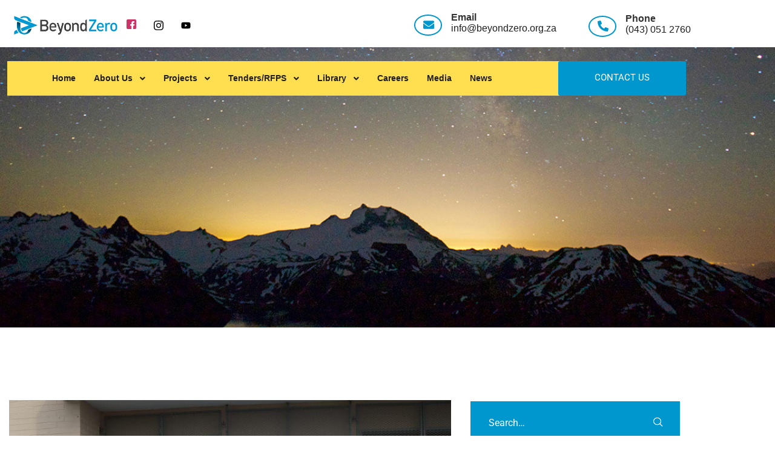

--- FILE ---
content_type: text/html; charset=UTF-8
request_url: https://beyondzero.org.za/2021/01/29/miet-beneficiary-success-story/
body_size: 40346
content:
<!DOCTYPE html>
<html lang="en-US">
<head>
	<meta charset="UTF-8">
		<meta name="viewport" content="width=device-width, initial-scale=1">
	<link rel="profile" href="http://gmpg.org/xfn/11">
	<meta name='robots' content='index, follow, max-image-preview:large, max-snippet:-1, max-video-preview:-1' />

	<!-- This site is optimized with the Yoast SEO plugin v26.8 - https://yoast.com/product/yoast-seo-wordpress/ -->
	<title>MIET – Beneficiary Success Story - Beyond Zero</title>
<link data-rocket-preload as="style" href="https://fonts.googleapis.com/css2?family=Inter%3Awght%40400%3B500%3B600%3B700&#038;ver=6.9&#038;display=swap" rel="preload">
<link href="https://fonts.googleapis.com/css2?family=Inter%3Awght%40400%3B500%3B600%3B700&#038;ver=6.9&#038;display=swap" media="print" onload="this.media=&#039;all&#039;" rel="stylesheet">
<noscript><link rel="stylesheet" href="https://fonts.googleapis.com/css2?family=Inter%3Awght%40400%3B500%3B600%3B700&#038;ver=6.9&#038;display=swap"></noscript>
	<link rel="canonical" href="https://beyondzero.org.za/2021/01/29/miet-beneficiary-success-story/" />
	<meta property="og:locale" content="en_US" />
	<meta property="og:type" content="article" />
	<meta property="og:title" content="MIET – Beneficiary Success Story - Beyond Zero" />
	<meta property="og:description" content="MIET – Beneficiary Success Story Y1 Q3: A new beneficiary, a teen parent, engaged in a risky behaviour (various sexual partners and drinking). Social Auxilliary Workers (SAW) followed up after enrolment and counselled the beneficiary over several weeks. Her grandmother reports that her behaviour has improved. She has been encouraged to join the Teen Parenting [&hellip;]" />
	<meta property="og:url" content="https://beyondzero.org.za/2021/01/29/miet-beneficiary-success-story/" />
	<meta property="og:site_name" content="Beyond Zero" />
	<meta property="article:publisher" content="https://www.facebook.com/beyondzeroSA" />
	<meta property="article:published_time" content="2021-01-29T13:56:00+00:00" />
	<meta property="article:modified_time" content="2024-06-25T13:59:41+00:00" />
	<meta property="og:image" content="https://beyondzero.org.za/wp-content/uploads/2024/06/DSC_0480-980x653-1.jpg" />
	<meta property="og:image:width" content="980" />
	<meta property="og:image:height" content="653" />
	<meta property="og:image:type" content="image/jpeg" />
	<meta name="author" content="BeyondZero" />
	<meta name="twitter:card" content="summary_large_image" />
	<meta name="twitter:label1" content="Written by" />
	<meta name="twitter:data1" content="BeyondZero" />
	<meta name="twitter:label2" content="Est. reading time" />
	<meta name="twitter:data2" content="3 minutes" />
	<script type="application/ld+json" class="yoast-schema-graph">{"@context":"https://schema.org","@graph":[{"@type":"Article","@id":"https://beyondzero.org.za/2021/01/29/miet-beneficiary-success-story/#article","isPartOf":{"@id":"https://beyondzero.org.za/2021/01/29/miet-beneficiary-success-story/"},"author":{"name":"BeyondZero","@id":"https://beyondzero.org.za/#/schema/person/8937eddec53fee8f3b1a9df52e75c740"},"headline":"MIET – Beneficiary Success Story","datePublished":"2021-01-29T13:56:00+00:00","dateModified":"2024-06-25T13:59:41+00:00","mainEntityOfPage":{"@id":"https://beyondzero.org.za/2021/01/29/miet-beneficiary-success-story/"},"wordCount":680,"publisher":{"@id":"https://beyondzero.org.za/#organization"},"image":{"@id":"https://beyondzero.org.za/2021/01/29/miet-beneficiary-success-story/#primaryimage"},"thumbnailUrl":"https://beyondzero.org.za/wp-content/uploads/2024/06/DSC_0480-980x653-1.jpg","articleSection":["News &amp; Media"],"inLanguage":"en-US"},{"@type":"WebPage","@id":"https://beyondzero.org.za/2021/01/29/miet-beneficiary-success-story/","url":"https://beyondzero.org.za/2021/01/29/miet-beneficiary-success-story/","name":"MIET – Beneficiary Success Story - Beyond Zero","isPartOf":{"@id":"https://beyondzero.org.za/#website"},"primaryImageOfPage":{"@id":"https://beyondzero.org.za/2021/01/29/miet-beneficiary-success-story/#primaryimage"},"image":{"@id":"https://beyondzero.org.za/2021/01/29/miet-beneficiary-success-story/#primaryimage"},"thumbnailUrl":"https://beyondzero.org.za/wp-content/uploads/2024/06/DSC_0480-980x653-1.jpg","datePublished":"2021-01-29T13:56:00+00:00","dateModified":"2024-06-25T13:59:41+00:00","breadcrumb":{"@id":"https://beyondzero.org.za/2021/01/29/miet-beneficiary-success-story/#breadcrumb"},"inLanguage":"en-US","potentialAction":[{"@type":"ReadAction","target":["https://beyondzero.org.za/2021/01/29/miet-beneficiary-success-story/"]}]},{"@type":"ImageObject","inLanguage":"en-US","@id":"https://beyondzero.org.za/2021/01/29/miet-beneficiary-success-story/#primaryimage","url":"https://beyondzero.org.za/wp-content/uploads/2024/06/DSC_0480-980x653-1.jpg","contentUrl":"https://beyondzero.org.za/wp-content/uploads/2024/06/DSC_0480-980x653-1.jpg","width":980,"height":653},{"@type":"BreadcrumbList","@id":"https://beyondzero.org.za/2021/01/29/miet-beneficiary-success-story/#breadcrumb","itemListElement":[{"@type":"ListItem","position":1,"name":"Home","item":"https://beyondzero.org.za/"},{"@type":"ListItem","position":2,"name":"MIET – Beneficiary Success Story"}]},{"@type":"WebSite","@id":"https://beyondzero.org.za/#website","url":"https://beyondzero.org.za/","name":"Beyond Zero","description":"Beyond Zero","publisher":{"@id":"https://beyondzero.org.za/#organization"},"potentialAction":[{"@type":"SearchAction","target":{"@type":"EntryPoint","urlTemplate":"https://beyondzero.org.za/?s={search_term_string}"},"query-input":{"@type":"PropertyValueSpecification","valueRequired":true,"valueName":"search_term_string"}}],"inLanguage":"en-US"},{"@type":"Organization","@id":"https://beyondzero.org.za/#organization","name":"Beyond Zero","url":"https://beyondzero.org.za/","logo":{"@type":"ImageObject","inLanguage":"en-US","@id":"https://beyondzero.org.za/#/schema/logo/image/","url":"https://beyondzero.org.za/wp-content/uploads/2024/05/Menu-Logo.png","contentUrl":"https://beyondzero.org.za/wp-content/uploads/2024/05/Menu-Logo.png","width":605,"height":125,"caption":"Beyond Zero"},"image":{"@id":"https://beyondzero.org.za/#/schema/logo/image/"},"sameAs":["https://www.facebook.com/beyondzeroSA","https://www.instagram.com/beyondzerosa/"]},{"@type":"Person","@id":"https://beyondzero.org.za/#/schema/person/8937eddec53fee8f3b1a9df52e75c740","name":"BeyondZero","image":{"@type":"ImageObject","inLanguage":"en-US","@id":"https://beyondzero.org.za/#/schema/person/image/","url":"https://secure.gravatar.com/avatar/76036c8518bdad109fb8d21ede0554d005b4dc23b93c3f1d1c2143b5bb137145?s=96&d=mm&r=g","contentUrl":"https://secure.gravatar.com/avatar/76036c8518bdad109fb8d21ede0554d005b4dc23b93c3f1d1c2143b5bb137145?s=96&d=mm&r=g","caption":"BeyondZero"},"sameAs":["https://beyondzero.org.za"],"url":"https://beyondzero.org.za/author/admin/"}]}</script>
	<!-- / Yoast SEO plugin. -->


<link rel='dns-prefetch' href='//fonts.googleapis.com' />
<link rel='dns-prefetch' href='//cdnjs.cloudflare.com' />
<link href='https://fonts.gstatic.com' crossorigin rel='preconnect' />
<link rel="alternate" type="application/rss+xml" title="Beyond Zero &raquo; Feed" href="https://beyondzero.org.za/feed/" />
<link rel="alternate" type="application/rss+xml" title="Beyond Zero &raquo; Comments Feed" href="https://beyondzero.org.za/comments/feed/" />
<link rel="alternate" type="application/rss+xml" title="Beyond Zero &raquo; MIET – Beneficiary Success Story Comments Feed" href="https://beyondzero.org.za/2021/01/29/miet-beneficiary-success-story/feed/" />
<link rel="alternate" title="oEmbed (JSON)" type="application/json+oembed" href="https://beyondzero.org.za/wp-json/oembed/1.0/embed?url=https%3A%2F%2Fbeyondzero.org.za%2F2021%2F01%2F29%2Fmiet-beneficiary-success-story%2F" />
<link rel="alternate" title="oEmbed (XML)" type="text/xml+oembed" href="https://beyondzero.org.za/wp-json/oembed/1.0/embed?url=https%3A%2F%2Fbeyondzero.org.za%2F2021%2F01%2F29%2Fmiet-beneficiary-success-story%2F&#038;format=xml" />
<style id='wp-img-auto-sizes-contain-inline-css'>
img:is([sizes=auto i],[sizes^="auto," i]){contain-intrinsic-size:3000px 1500px}
/*# sourceURL=wp-img-auto-sizes-contain-inline-css */
</style>

<link rel='stylesheet' id='font-awesome-5-all-css' href='https://beyondzero.org.za/wp-content/plugins/elementor/assets/lib/font-awesome/css/all.min.css?ver=3.34.3' media='all' />
<link rel='stylesheet' id='font-awesome-4-shim-css' href='https://beyondzero.org.za/wp-content/plugins/elementor/assets/lib/font-awesome/css/v4-shims.min.css?ver=3.34.3' media='all' />
<link rel='stylesheet' id='ewmp-style-css' href='https://beyondzero.org.za/wp-content/plugins/elementorwidgetsmegapack/assets/css/style.css?ver=6.9' media='all' />
<link rel='stylesheet' id='hfe-widgets-style-css' href='https://beyondzero.org.za/wp-content/plugins/header-footer-elementor/inc/widgets-css/frontend.css?ver=2.8.2' media='all' />
<link rel='stylesheet' id='xpro-elementor-addons-widgets-css' href='https://beyondzero.org.za/wp-content/plugins/xpro-elementor-addons/assets/css/xpro-widgets.css?ver=1.4.21' media='all' />
<link rel='stylesheet' id='xpro-elementor-addons-responsive-css' href='https://beyondzero.org.za/wp-content/plugins/xpro-elementor-addons/assets/css/xpro-responsive.css?ver=1.4.21' media='all' />
<link rel='stylesheet' id='font-awesome-css' href='https://beyondzero.org.za/wp-content/plugins/elementor/assets/lib/font-awesome/css/all.min.css?ver=5.15.3' media='all' />
<link rel='stylesheet' id='social-icons-css' href='https://beyondzero.org.za/wp-content/plugins/elementor/assets/css/widget-social-icons.min.css?ver=3.28.0' media='all' />
<link rel='stylesheet' id='xpro-icons-css' href='https://beyondzero.org.za/wp-content/plugins/xpro-elementor-addons/assets/css/xpro-icons.min.css?ver=1.0.0' media='all' />
<link rel='stylesheet' id='tf-font-awesome-css' href='https://beyondzero.org.za/wp-content/plugins/elementor/assets/lib/font-awesome/css/all.min.css?ver=6.9' media='all' />
<link rel='stylesheet' id='tf-regular-css' href='https://beyondzero.org.za/wp-content/plugins/elementor/assets/lib/font-awesome/css/regular.min.css?ver=6.9' media='all' />
<link rel='stylesheet' id='tf-header-footer-css' href='https://beyondzero.org.za/wp-content/plugins/themesflat-addons-for-elementor/assets/css/tf-header-footer.css?ver=6.9' media='all' />
<style id='wp-emoji-styles-inline-css'>

	img.wp-smiley, img.emoji {
		display: inline !important;
		border: none !important;
		box-shadow: none !important;
		height: 1em !important;
		width: 1em !important;
		margin: 0 0.07em !important;
		vertical-align: -0.1em !important;
		background: none !important;
		padding: 0 !important;
	}
/*# sourceURL=wp-emoji-styles-inline-css */
</style>
<style id='givewp-campaign-comments-block-style-inline-css'>
.givewp-campaign-comment-block-card{display:flex;gap:var(--givewp-spacing-3);padding:var(--givewp-spacing-4) 0}.givewp-campaign-comment-block-card__avatar{align-items:center;border-radius:50%;display:flex;height:40px;justify-content:center;width:40px}.givewp-campaign-comment-block-card__avatar img{align-items:center;border-radius:50%;display:flex;height:auto;justify-content:center;min-width:40px;width:100%}.givewp-campaign-comment-block-card__donor-name{color:var(--givewp-neutral-700);font-size:1rem;font-weight:600;line-height:1.5;margin:0;text-align:left}.givewp-campaign-comment-block-card__details{align-items:center;color:var(--givewp-neutral-400);display:flex;font-size:.875rem;font-weight:500;gap:var(--givewp-spacing-2);height:auto;line-height:1.43;margin:2px 0 var(--givewp-spacing-3) 0;text-align:left}.givewp-campaign-comment-block-card__comment{color:var(--givewp-neutral-700);font-size:1rem;line-height:1.5;margin:0;text-align:left}.givewp-campaign-comment-block-card__read-more{background:none;border:none;color:var(--givewp-blue-500);cursor:pointer;font-size:.875rem;line-height:1.43;outline:none;padding:0}
.givewp-campaign-comments-block-empty-state{align-items:center;background-color:var(--givewp-shades-white);border:1px solid var(--givewp-neutral-50);border-radius:.5rem;display:flex;flex-direction:column;justify-content:center;padding:var(--givewp-spacing-6)}.givewp-campaign-comments-block-empty-state__details{align-items:center;display:flex;flex-direction:column;gap:var(--givewp-spacing-1);justify-content:center;margin:.875rem 0}.givewp-campaign-comments-block-empty-state__title{color:var(--givewp-neutral-700);font-size:1rem;font-weight:500;margin:0}.givewp-campaign-comments-block-empty-state__description{color:var(--givewp-neutral-700);font-size:.875rem;line-height:1.43;margin:0}
.givewp-campaign-comment-block{background-color:var(--givewp-shades-white);display:flex;flex-direction:column;gap:var(--givewp-spacing-2);padding:var(--givewp-spacing-6) 0}.givewp-campaign-comment-block__title{color:var(--givewp-neutral-900);font-size:18px;font-weight:600;line-height:1.56;margin:0;text-align:left}.givewp-campaign-comment-block__cta{align-items:center;background-color:var(--givewp-neutral-50);border-radius:4px;color:var(--giewp-neutral-500);display:flex;font-size:14px;font-weight:600;gap:8px;height:36px;line-height:1.43;margin:0;padding:var(--givewp-spacing-2) var(--givewp-spacing-4);text-align:left}

/*# sourceURL=https://beyondzero.org.za/wp-content/plugins/give/build/campaignCommentsBlockApp.css */
</style>
<style id='givewp-campaign-cover-block-style-inline-css'>
.givewp-campaign-selector{border:1px solid #e5e7eb;border-radius:5px;box-shadow:0 2px 4px 0 rgba(0,0,0,.05);display:flex;flex-direction:column;gap:20px;padding:40px 24px}.givewp-campaign-selector__label{padding-bottom:16px}.givewp-campaign-selector__select input[type=text]:focus{border-color:transparent;box-shadow:0 0 0 1px transparent;outline:2px solid transparent}.givewp-campaign-selector__logo{align-self:center}.givewp-campaign-selector__open{background:#2271b1;border:none;border-radius:5px;color:#fff;cursor:pointer;padding:.5rem 1rem}.givewp-campaign-selector__submit{background-color:#27ae60;border:0;border-radius:5px;color:#fff;font-weight:700;outline:none;padding:1rem;text-align:center;transition:.2s;width:100%}.givewp-campaign-selector__submit:disabled{background-color:#f3f4f6;color:#9ca0af}.givewp-campaign-selector__submit:hover:not(:disabled){cursor:pointer;filter:brightness(1.2)}
.givewp-campaign-cover-block__button{align-items:center;border:1px solid #2271b1;border-radius:2px;color:#2271b1;display:flex;justify-content:center;margin-bottom:.5rem;min-height:32px;width:100%}.givewp-campaign-cover-block__image{border-radius:2px;display:flex;flex-grow:1;margin-bottom:.5rem;max-height:4.44rem;-o-object-fit:cover;object-fit:cover;width:100%}.givewp-campaign-cover-block__help-text{color:#4b5563;font-size:.75rem;font-stretch:normal;font-style:normal;font-weight:400;letter-spacing:normal;line-height:1.4;text-align:left}.givewp-campaign-cover-block__edit-campaign-link{align-items:center;display:inline-flex;font-size:.75rem;font-stretch:normal;font-style:normal;font-weight:400;gap:.125rem;line-height:1.4}.givewp-campaign-cover-block__edit-campaign-link svg{fill:currentColor;height:1.25rem;width:1.25rem}.givewp-campaign-cover-block-preview__image{align-items:center;display:flex;height:100%;justify-content:center;width:100%}

/*# sourceURL=https://beyondzero.org.za/wp-content/plugins/give/build/campaignCoverBlock.css */
</style>
<style id='givewp-campaign-donations-style-inline-css'>
.givewp-campaign-donations-block{padding:1.5rem 0}.givewp-campaign-donations-block *{font-family:Inter,sans-serif}.givewp-campaign-donations-block .givewp-campaign-donations-block__header{align-items:center;display:flex;justify-content:space-between;margin-bottom:.5rem}.givewp-campaign-donations-block .givewp-campaign-donations-block__title{color:var(--givewp-neutral-900);font-size:1.125rem;font-weight:600;line-height:1.56;margin:0}.givewp-campaign-donations-block .givewp-campaign-donations-block__donations{display:grid;gap:.5rem;margin:0;padding:0}.givewp-campaign-donations-block .givewp-campaign-donations-block__donation,.givewp-campaign-donations-block .givewp-campaign-donations-block__empty-state{background-color:var(--givewp-shades-white);border:1px solid var(--givewp-neutral-50);border-radius:.5rem;display:flex;padding:1rem}.givewp-campaign-donations-block .givewp-campaign-donations-block__donation{align-items:center;gap:.75rem}.givewp-campaign-donations-block .givewp-campaign-donations-block__donation-icon{align-items:center;display:flex}.givewp-campaign-donations-block .givewp-campaign-donations-block__donation-icon img{border-radius:100%;height:2.5rem;-o-object-fit:cover;object-fit:cover;width:2.5rem}.givewp-campaign-donations-block .givewp-campaign-donations-block__donation-info{display:flex;flex-direction:column;justify-content:center;row-gap:.25rem}.givewp-campaign-donations-block .givewp-campaign-donations-block__donation-description{color:var(--givewp-neutral-500);font-size:1rem;font-weight:500;line-height:1.5;margin:0}.givewp-campaign-donations-block .givewp-campaign-donations-block__donation-description strong{color:var(--givewp-neutral-700);font-weight:600}.givewp-campaign-donations-block .givewp-campaign-donations-block__donation-date{align-items:center;color:var(--givewp-neutral-400);display:flex;font-size:.875rem;font-weight:500;line-height:1.43}.givewp-campaign-donations-block .givewp-campaign-donations-block__donation-ribbon{align-items:center;border-radius:100%;color:#1f2937;display:flex;height:1.25rem;justify-content:center;margin-left:auto;width:1.25rem}.givewp-campaign-donations-block .givewp-campaign-donations-block__donation-ribbon[data-position="1"]{background-color:gold}.givewp-campaign-donations-block .givewp-campaign-donations-block__donation-ribbon[data-position="2"]{background-color:silver}.givewp-campaign-donations-block .givewp-campaign-donations-block__donation-ribbon[data-position="3"]{background-color:#cd7f32;color:#fffaf2}.givewp-campaign-donations-block .givewp-campaign-donations-block__donation-amount{color:var(--givewp-neutral-700);font-size:1.125rem;font-weight:600;line-height:1.56;margin-left:auto}.givewp-campaign-donations-block .givewp-campaign-donations-block__footer{display:flex;justify-content:center;margin-top:.5rem}.givewp-campaign-donations-block .givewp-campaign-donations-block__donate-button button.givewp-donation-form-modal__open,.givewp-campaign-donations-block .givewp-campaign-donations-block__empty-button button.givewp-donation-form-modal__open,.givewp-campaign-donations-block .givewp-campaign-donations-block__load-more-button{background:none!important;border:1px solid var(--givewp-primary-color);border-radius:.5rem;color:var(--givewp-primary-color)!important;font-size:.875rem;font-weight:600;line-height:1.43;padding:.25rem 1rem!important}.givewp-campaign-donations-block .givewp-campaign-donations-block__donate-button button.givewp-donation-form-modal__open:hover,.givewp-campaign-donations-block .givewp-campaign-donations-block__empty-button button.givewp-donation-form-modal__open:hover,.givewp-campaign-donations-block .givewp-campaign-donations-block__load-more-button:hover{background:var(--givewp-primary-color)!important;color:var(--givewp-shades-white)!important}.givewp-campaign-donations-block .givewp-campaign-donations-block__empty-state{align-items:center;flex-direction:column;padding:1.5rem}.givewp-campaign-donations-block .givewp-campaign-donations-block__empty-description,.givewp-campaign-donations-block .givewp-campaign-donations-block__empty-title{color:var(--givewp-neutral-700);margin:0}.givewp-campaign-donations-block .givewp-campaign-donations-block__empty-title{font-size:1rem;font-weight:500;line-height:1.5}.givewp-campaign-donations-block .givewp-campaign-donations-block__empty-description{font-size:.875rem;line-height:1.43;margin-top:.25rem}.givewp-campaign-donations-block .givewp-campaign-donations-block__empty-icon{color:var(--givewp-secondary-color);margin-bottom:.875rem;order:-1}.givewp-campaign-donations-block .givewp-campaign-donations-block__empty-button{margin-top:.875rem}.givewp-campaign-donations-block .givewp-campaign-donations-block__empty-button button.givewp-donation-form-modal__open{border-radius:.25rem;padding:.5rem 1rem!important}

/*# sourceURL=https://beyondzero.org.za/wp-content/plugins/give/build/campaignDonationsBlockApp.css */
</style>
<style id='givewp-campaign-donors-style-inline-css'>
.givewp-campaign-donors-block{padding:1.5rem 0}.givewp-campaign-donors-block *{font-family:Inter,sans-serif}.givewp-campaign-donors-block .givewp-campaign-donors-block__header{align-items:center;display:flex;justify-content:space-between;margin-bottom:.5rem}.givewp-campaign-donors-block .givewp-campaign-donors-block__title{color:var(--givewp-neutral-900);font-size:1.125rem;font-weight:600;line-height:1.56;margin:0}.givewp-campaign-donors-block .givewp-campaign-donors-block__donors{display:grid;gap:.5rem;margin:0;padding:0}.givewp-campaign-donors-block .givewp-campaign-donors-block__donor,.givewp-campaign-donors-block .givewp-campaign-donors-block__empty-state{background-color:var(--givewp-shades-white);border:1px solid var(--givewp-neutral-50);border-radius:.5rem;display:flex;padding:1rem}.givewp-campaign-donors-block .givewp-campaign-donors-block__donor{align-items:center;gap:.75rem}.givewp-campaign-donors-block .givewp-campaign-donors-block__donor-avatar{align-items:center;display:flex}.givewp-campaign-donors-block .givewp-campaign-donors-block__donor-avatar img{border-radius:100%;height:2.5rem;-o-object-fit:cover;object-fit:cover;width:2.5rem}.givewp-campaign-donors-block .givewp-campaign-donors-block__donor-info{align-items:center;display:flex;flex-wrap:wrap;row-gap:.25rem}.givewp-campaign-donors-block .givewp-campaign-donors-block__donor-name{color:var(--givewp-neutral-900);font-size:1rem;font-weight:600;line-height:1.5;margin:0}.givewp-campaign-donors-block .givewp-campaign-donors-block__donor-date{align-items:center;color:var(--givewp-neutral-400);display:flex;font-size:.875rem;font-weight:500;line-height:1.43}.givewp-campaign-donors-block .givewp-campaign-donors-block__donor-date:before{background:var(--givewp-neutral-100);border-radius:100%;content:"";display:block;height:.25rem;margin:0 .5rem;width:.25rem}.givewp-campaign-donors-block .givewp-campaign-donors-block__donor-ribbon{align-items:center;border-radius:100%;color:#1f2937;display:flex;height:1.25rem;justify-content:center;margin-left:.5rem;width:1.25rem}.givewp-campaign-donors-block .givewp-campaign-donors-block__donor-ribbon[data-position="1"]{background-color:gold}.givewp-campaign-donors-block .givewp-campaign-donors-block__donor-ribbon[data-position="2"]{background-color:silver}.givewp-campaign-donors-block .givewp-campaign-donors-block__donor-ribbon[data-position="3"]{background-color:#cd7f32;color:#fffaf2}.givewp-campaign-donors-block .givewp-campaign-donors-block__donor-company{color:var(--givewp-neutral-400);display:flex;flex:0 0 100%;font-size:.875rem;font-weight:500;line-height:1.43}.givewp-campaign-donors-block .givewp-campaign-donors-block__donor-amount{color:var(--givewp-neutral-700);font-size:1.125rem;font-weight:600;line-height:1.56;margin-left:auto}.givewp-campaign-donors-block .givewp-campaign-donors-block__footer{display:flex;justify-content:center;margin-top:.5rem}.givewp-campaign-donors-block .givewp-campaign-donors-block__donate-button button.givewp-donation-form-modal__open,.givewp-campaign-donors-block .givewp-campaign-donors-block__empty-button button.givewp-donation-form-modal__open,.givewp-campaign-donors-block .givewp-campaign-donors-block__load-more-button{background:none!important;border:1px solid var(--givewp-primary-color);border-radius:.5rem;color:var(--givewp-primary-color)!important;font-size:.875rem;font-weight:600;line-height:1.43;padding:.25rem 1rem!important}.givewp-campaign-donors-block .givewp-campaign-donors-block__donate-button button.givewp-donation-form-modal__open:hover,.givewp-campaign-donors-block .givewp-campaign-donors-block__empty-button button.givewp-donation-form-modal__open:hover,.givewp-campaign-donors-block .givewp-campaign-donors-block__load-more-button:hover{background:var(--givewp-primary-color)!important;color:var(--givewp-shades-white)!important}.givewp-campaign-donors-block .givewp-campaign-donors-block__empty-state{align-items:center;flex-direction:column;padding:1.5rem}.givewp-campaign-donors-block .givewp-campaign-donors-block__empty-description,.givewp-campaign-donors-block .givewp-campaign-donors-block__empty-title{color:var(--givewp-neutral-700);margin:0}.givewp-campaign-donors-block .givewp-campaign-donors-block__empty-title{font-size:1rem;font-weight:500;line-height:1.5}.givewp-campaign-donors-block .givewp-campaign-donors-block__empty-description{font-size:.875rem;line-height:1.43;margin-top:.25rem}.givewp-campaign-donors-block .givewp-campaign-donors-block__empty-icon{color:var(--givewp-secondary-color);margin-bottom:.875rem;order:-1}.givewp-campaign-donors-block .givewp-campaign-donors-block__empty-button{margin-top:.875rem}.givewp-campaign-donors-block .givewp-campaign-donors-block__empty-button button.givewp-donation-form-modal__open{border-radius:.25rem;padding:.5rem 1rem!important}

/*# sourceURL=https://beyondzero.org.za/wp-content/plugins/give/build/campaignDonorsBlockApp.css */
</style>
<style id='givewp-campaign-form-style-inline-css'>
.givewp-donation-form-modal{outline:none;overflow-y:scroll;padding:1rem;width:100%}.givewp-donation-form-modal[data-entering=true]{animation:modal-fade .3s,modal-zoom .6s}@keyframes modal-fade{0%{opacity:0}to{opacity:1}}@keyframes modal-zoom{0%{transform:scale(.8)}to{transform:scale(1)}}.givewp-donation-form-modal__overlay{align-items:center;background:rgba(0,0,0,.7);display:flex;flex-direction:column;height:var(--visual-viewport-height);justify-content:center;left:0;position:fixed;top:0;width:100vw;z-index:100}.givewp-donation-form-modal__overlay[data-loading=true]{display:none}.givewp-donation-form-modal__overlay[data-entering=true]{animation:modal-fade .3s}.givewp-donation-form-modal__overlay[data-exiting=true]{animation:modal-fade .15s ease-in reverse}.givewp-donation-form-modal__open__spinner{left:50%;line-height:1;position:absolute;top:50%;transform:translate(-50%,-50%);z-index:100}.givewp-donation-form-modal__open{position:relative}.givewp-donation-form-modal__close{background:#e7e8ed;border:1px solid transparent;border-radius:50%;cursor:pointer;display:flex;padding:.75rem;position:fixed;right:25px;top:25px;transition:.2s;width:-moz-fit-content;width:fit-content;z-index:999}.givewp-donation-form-modal__close svg{height:1rem;width:1rem}.givewp-donation-form-modal__close:active,.givewp-donation-form-modal__close:focus,.givewp-donation-form-modal__close:hover{background-color:#caccd7;border:1px solid #caccd7}.admin-bar .givewp-donation-form-modal{margin-top:32px}.admin-bar .givewp-donation-form-modal__close{top:57px}
.givewp-entity-selector{border:1px solid #e5e7eb;border-radius:5px;box-shadow:0 2px 4px 0 rgba(0,0,0,.05);display:flex;flex-direction:column;gap:20px;padding:40px 24px}.givewp-entity-selector__label{padding-bottom:16px}.givewp-entity-selector__select input[type=text]:focus{border-color:transparent;box-shadow:0 0 0 1px transparent;outline:2px solid transparent}.givewp-entity-selector__logo{align-self:center}.givewp-entity-selector__open{background:#2271b1;border:none;border-radius:5px;color:#fff;cursor:pointer;padding:.5rem 1rem}.givewp-entity-selector__submit{background-color:#27ae60;border:0;border-radius:5px;color:#fff;font-weight:700;outline:none;padding:1rem;text-align:center;transition:.2s;width:100%}.givewp-entity-selector__submit:disabled{background-color:#f3f4f6;color:#9ca0af}.givewp-entity-selector__submit:hover:not(:disabled){cursor:pointer;filter:brightness(1.2)}
.givewp-campaign-selector{border:1px solid #e5e7eb;border-radius:5px;box-shadow:0 2px 4px 0 rgba(0,0,0,.05);display:flex;flex-direction:column;gap:20px;padding:40px 24px}.givewp-campaign-selector__label{padding-bottom:16px}.givewp-campaign-selector__select input[type=text]:focus{border-color:transparent;box-shadow:0 0 0 1px transparent;outline:2px solid transparent}.givewp-campaign-selector__logo{align-self:center}.givewp-campaign-selector__open{background:#2271b1;border:none;border-radius:5px;color:#fff;cursor:pointer;padding:.5rem 1rem}.givewp-campaign-selector__submit{background-color:#27ae60;border:0;border-radius:5px;color:#fff;font-weight:700;outline:none;padding:1rem;text-align:center;transition:.2s;width:100%}.givewp-campaign-selector__submit:disabled{background-color:#f3f4f6;color:#9ca0af}.givewp-campaign-selector__submit:hover:not(:disabled){cursor:pointer;filter:brightness(1.2)}
.givewp-donation-form-link,.givewp-donation-form-modal__open{background:var(--givewp-primary-color,#2271b1);border:none;border-radius:5px;color:#fff;cursor:pointer;font-family:-apple-system,BlinkMacSystemFont,Segoe UI,Roboto,Oxygen-Sans,Ubuntu,Cantarell,Helvetica Neue,sans-serif;font-size:1rem;font-weight:500!important;line-height:1.5;padding:.75rem 1.25rem!important;text-decoration:none!important;transition:all .2s ease;width:100%}.givewp-donation-form-link:active,.givewp-donation-form-link:focus,.givewp-donation-form-link:focus-visible,.givewp-donation-form-link:hover,.givewp-donation-form-modal__open:active,.givewp-donation-form-modal__open:focus,.givewp-donation-form-modal__open:focus-visible,.givewp-donation-form-modal__open:hover{background-color:color-mix(in srgb,var(--givewp-primary-color,#2271b1),#000 20%)}.components-input-control__label{width:100%}.wp-block-givewp-campaign-form{position:relative}.wp-block-givewp-campaign-form form[id*=give-form] #give-gateway-radio-list>li input[type=radio]{display:inline-block}.wp-block-givewp-campaign-form iframe{pointer-events:none;width:100%!important}.give-change-donation-form-btn svg{margin-top:3px}.givewp-default-form-toggle{margin-top:var(--givewp-spacing-4)}

/*# sourceURL=https://beyondzero.org.za/wp-content/plugins/give/build/campaignFormBlock.css */
</style>
<style id='givewp-campaign-goal-style-inline-css'>
.givewp-campaign-goal{display:flex;flex-direction:column;gap:.5rem;padding-bottom:1rem}.givewp-campaign-goal__container{display:flex;flex-direction:row;justify-content:space-between}.givewp-campaign-goal__container-item{display:flex;flex-direction:column;gap:.2rem}.givewp-campaign-goal__container-item span{color:var(--givewp-neutral-500);font-size:12px;font-weight:600;letter-spacing:.48px;line-height:1.5;text-transform:uppercase}.givewp-campaign-goal__container-item strong{color:var(--givewp-neutral-900);font-size:20px;font-weight:600;line-height:1.6}.givewp-campaign-goal__progress-bar{display:flex}.givewp-campaign-goal__progress-bar-container{background-color:#f2f2f2;border-radius:14px;box-shadow:inset 0 1px 4px 0 rgba(0,0,0,.09);display:flex;flex-grow:1;height:8px}.givewp-campaign-goal__progress-bar-progress{background:var(--givewp-secondary-color,#2d802f);border-radius:14px;box-shadow:inset 0 1px 4px 0 rgba(0,0,0,.09);display:flex;height:8px}

/*# sourceURL=https://beyondzero.org.za/wp-content/plugins/give/build/campaignGoalBlockApp.css */
</style>
<style id='givewp-campaign-stats-block-style-inline-css'>
.givewp-campaign-stats-block span{color:var(--givewp-neutral-500);display:block;font-size:12px;font-weight:600;letter-spacing:.48px;line-height:1.5;margin-bottom:2px;text-align:left;text-transform:uppercase}.givewp-campaign-stats-block strong{color:var(--givewp-neutral-900);font-size:20px;font-weight:600;letter-spacing:normal;line-height:1.6}

/*# sourceURL=https://beyondzero.org.za/wp-content/plugins/give/build/campaignStatsBlockApp.css */
</style>
<style id='givewp-campaign-donate-button-style-inline-css'>
.givewp-donation-form-link,.givewp-donation-form-modal__open{background:var(--givewp-primary-color,#2271b1);border:none;border-radius:5px;color:#fff;cursor:pointer;font-family:-apple-system,BlinkMacSystemFont,Segoe UI,Roboto,Oxygen-Sans,Ubuntu,Cantarell,Helvetica Neue,sans-serif;font-size:1rem;font-weight:500!important;line-height:1.5;padding:.75rem 1.25rem!important;text-decoration:none!important;transition:all .2s ease;width:100%}.givewp-donation-form-link:active,.givewp-donation-form-link:focus,.givewp-donation-form-link:focus-visible,.givewp-donation-form-link:hover,.givewp-donation-form-modal__open:active,.givewp-donation-form-modal__open:focus,.givewp-donation-form-modal__open:focus-visible,.givewp-donation-form-modal__open:hover{background-color:color-mix(in srgb,var(--givewp-primary-color,#2271b1),#000 20%)}.give-change-donation-form-btn svg{margin-top:3px}.givewp-default-form-toggle{margin-top:var(--givewp-spacing-4)}

/*# sourceURL=https://beyondzero.org.za/wp-content/plugins/give/build/campaignDonateButtonBlockApp.css */
</style>
<style id='global-styles-inline-css'>
:root{--wp--preset--aspect-ratio--square: 1;--wp--preset--aspect-ratio--4-3: 4/3;--wp--preset--aspect-ratio--3-4: 3/4;--wp--preset--aspect-ratio--3-2: 3/2;--wp--preset--aspect-ratio--2-3: 2/3;--wp--preset--aspect-ratio--16-9: 16/9;--wp--preset--aspect-ratio--9-16: 9/16;--wp--preset--color--black: #000000;--wp--preset--color--cyan-bluish-gray: #abb8c3;--wp--preset--color--white: #ffffff;--wp--preset--color--pale-pink: #f78da7;--wp--preset--color--vivid-red: #cf2e2e;--wp--preset--color--luminous-vivid-orange: #ff6900;--wp--preset--color--luminous-vivid-amber: #fcb900;--wp--preset--color--light-green-cyan: #7bdcb5;--wp--preset--color--vivid-green-cyan: #00d084;--wp--preset--color--pale-cyan-blue: #8ed1fc;--wp--preset--color--vivid-cyan-blue: #0693e3;--wp--preset--color--vivid-purple: #9b51e0;--wp--preset--gradient--vivid-cyan-blue-to-vivid-purple: linear-gradient(135deg,rgb(6,147,227) 0%,rgb(155,81,224) 100%);--wp--preset--gradient--light-green-cyan-to-vivid-green-cyan: linear-gradient(135deg,rgb(122,220,180) 0%,rgb(0,208,130) 100%);--wp--preset--gradient--luminous-vivid-amber-to-luminous-vivid-orange: linear-gradient(135deg,rgb(252,185,0) 0%,rgb(255,105,0) 100%);--wp--preset--gradient--luminous-vivid-orange-to-vivid-red: linear-gradient(135deg,rgb(255,105,0) 0%,rgb(207,46,46) 100%);--wp--preset--gradient--very-light-gray-to-cyan-bluish-gray: linear-gradient(135deg,rgb(238,238,238) 0%,rgb(169,184,195) 100%);--wp--preset--gradient--cool-to-warm-spectrum: linear-gradient(135deg,rgb(74,234,220) 0%,rgb(151,120,209) 20%,rgb(207,42,186) 40%,rgb(238,44,130) 60%,rgb(251,105,98) 80%,rgb(254,248,76) 100%);--wp--preset--gradient--blush-light-purple: linear-gradient(135deg,rgb(255,206,236) 0%,rgb(152,150,240) 100%);--wp--preset--gradient--blush-bordeaux: linear-gradient(135deg,rgb(254,205,165) 0%,rgb(254,45,45) 50%,rgb(107,0,62) 100%);--wp--preset--gradient--luminous-dusk: linear-gradient(135deg,rgb(255,203,112) 0%,rgb(199,81,192) 50%,rgb(65,88,208) 100%);--wp--preset--gradient--pale-ocean: linear-gradient(135deg,rgb(255,245,203) 0%,rgb(182,227,212) 50%,rgb(51,167,181) 100%);--wp--preset--gradient--electric-grass: linear-gradient(135deg,rgb(202,248,128) 0%,rgb(113,206,126) 100%);--wp--preset--gradient--midnight: linear-gradient(135deg,rgb(2,3,129) 0%,rgb(40,116,252) 100%);--wp--preset--font-size--small: 13px;--wp--preset--font-size--medium: 20px;--wp--preset--font-size--large: 36px;--wp--preset--font-size--x-large: 42px;--wp--preset--spacing--20: 0.44rem;--wp--preset--spacing--30: 0.67rem;--wp--preset--spacing--40: 1rem;--wp--preset--spacing--50: 1.5rem;--wp--preset--spacing--60: 2.25rem;--wp--preset--spacing--70: 3.38rem;--wp--preset--spacing--80: 5.06rem;--wp--preset--shadow--natural: 6px 6px 9px rgba(0, 0, 0, 0.2);--wp--preset--shadow--deep: 12px 12px 50px rgba(0, 0, 0, 0.4);--wp--preset--shadow--sharp: 6px 6px 0px rgba(0, 0, 0, 0.2);--wp--preset--shadow--outlined: 6px 6px 0px -3px rgb(255, 255, 255), 6px 6px rgb(0, 0, 0);--wp--preset--shadow--crisp: 6px 6px 0px rgb(0, 0, 0);}:root { --wp--style--global--content-size: 800px;--wp--style--global--wide-size: 1200px; }:where(body) { margin: 0; }.wp-site-blocks > .alignleft { float: left; margin-right: 2em; }.wp-site-blocks > .alignright { float: right; margin-left: 2em; }.wp-site-blocks > .aligncenter { justify-content: center; margin-left: auto; margin-right: auto; }:where(.wp-site-blocks) > * { margin-block-start: 24px; margin-block-end: 0; }:where(.wp-site-blocks) > :first-child { margin-block-start: 0; }:where(.wp-site-blocks) > :last-child { margin-block-end: 0; }:root { --wp--style--block-gap: 24px; }:root :where(.is-layout-flow) > :first-child{margin-block-start: 0;}:root :where(.is-layout-flow) > :last-child{margin-block-end: 0;}:root :where(.is-layout-flow) > *{margin-block-start: 24px;margin-block-end: 0;}:root :where(.is-layout-constrained) > :first-child{margin-block-start: 0;}:root :where(.is-layout-constrained) > :last-child{margin-block-end: 0;}:root :where(.is-layout-constrained) > *{margin-block-start: 24px;margin-block-end: 0;}:root :where(.is-layout-flex){gap: 24px;}:root :where(.is-layout-grid){gap: 24px;}.is-layout-flow > .alignleft{float: left;margin-inline-start: 0;margin-inline-end: 2em;}.is-layout-flow > .alignright{float: right;margin-inline-start: 2em;margin-inline-end: 0;}.is-layout-flow > .aligncenter{margin-left: auto !important;margin-right: auto !important;}.is-layout-constrained > .alignleft{float: left;margin-inline-start: 0;margin-inline-end: 2em;}.is-layout-constrained > .alignright{float: right;margin-inline-start: 2em;margin-inline-end: 0;}.is-layout-constrained > .aligncenter{margin-left: auto !important;margin-right: auto !important;}.is-layout-constrained > :where(:not(.alignleft):not(.alignright):not(.alignfull)){max-width: var(--wp--style--global--content-size);margin-left: auto !important;margin-right: auto !important;}.is-layout-constrained > .alignwide{max-width: var(--wp--style--global--wide-size);}body .is-layout-flex{display: flex;}.is-layout-flex{flex-wrap: wrap;align-items: center;}.is-layout-flex > :is(*, div){margin: 0;}body .is-layout-grid{display: grid;}.is-layout-grid > :is(*, div){margin: 0;}body{padding-top: 0px;padding-right: 0px;padding-bottom: 0px;padding-left: 0px;}a:where(:not(.wp-element-button)){text-decoration: underline;}:root :where(.wp-element-button, .wp-block-button__link){background-color: #32373c;border-width: 0;color: #fff;font-family: inherit;font-size: inherit;font-style: inherit;font-weight: inherit;letter-spacing: inherit;line-height: inherit;padding-top: calc(0.667em + 2px);padding-right: calc(1.333em + 2px);padding-bottom: calc(0.667em + 2px);padding-left: calc(1.333em + 2px);text-decoration: none;text-transform: inherit;}.has-black-color{color: var(--wp--preset--color--black) !important;}.has-cyan-bluish-gray-color{color: var(--wp--preset--color--cyan-bluish-gray) !important;}.has-white-color{color: var(--wp--preset--color--white) !important;}.has-pale-pink-color{color: var(--wp--preset--color--pale-pink) !important;}.has-vivid-red-color{color: var(--wp--preset--color--vivid-red) !important;}.has-luminous-vivid-orange-color{color: var(--wp--preset--color--luminous-vivid-orange) !important;}.has-luminous-vivid-amber-color{color: var(--wp--preset--color--luminous-vivid-amber) !important;}.has-light-green-cyan-color{color: var(--wp--preset--color--light-green-cyan) !important;}.has-vivid-green-cyan-color{color: var(--wp--preset--color--vivid-green-cyan) !important;}.has-pale-cyan-blue-color{color: var(--wp--preset--color--pale-cyan-blue) !important;}.has-vivid-cyan-blue-color{color: var(--wp--preset--color--vivid-cyan-blue) !important;}.has-vivid-purple-color{color: var(--wp--preset--color--vivid-purple) !important;}.has-black-background-color{background-color: var(--wp--preset--color--black) !important;}.has-cyan-bluish-gray-background-color{background-color: var(--wp--preset--color--cyan-bluish-gray) !important;}.has-white-background-color{background-color: var(--wp--preset--color--white) !important;}.has-pale-pink-background-color{background-color: var(--wp--preset--color--pale-pink) !important;}.has-vivid-red-background-color{background-color: var(--wp--preset--color--vivid-red) !important;}.has-luminous-vivid-orange-background-color{background-color: var(--wp--preset--color--luminous-vivid-orange) !important;}.has-luminous-vivid-amber-background-color{background-color: var(--wp--preset--color--luminous-vivid-amber) !important;}.has-light-green-cyan-background-color{background-color: var(--wp--preset--color--light-green-cyan) !important;}.has-vivid-green-cyan-background-color{background-color: var(--wp--preset--color--vivid-green-cyan) !important;}.has-pale-cyan-blue-background-color{background-color: var(--wp--preset--color--pale-cyan-blue) !important;}.has-vivid-cyan-blue-background-color{background-color: var(--wp--preset--color--vivid-cyan-blue) !important;}.has-vivid-purple-background-color{background-color: var(--wp--preset--color--vivid-purple) !important;}.has-black-border-color{border-color: var(--wp--preset--color--black) !important;}.has-cyan-bluish-gray-border-color{border-color: var(--wp--preset--color--cyan-bluish-gray) !important;}.has-white-border-color{border-color: var(--wp--preset--color--white) !important;}.has-pale-pink-border-color{border-color: var(--wp--preset--color--pale-pink) !important;}.has-vivid-red-border-color{border-color: var(--wp--preset--color--vivid-red) !important;}.has-luminous-vivid-orange-border-color{border-color: var(--wp--preset--color--luminous-vivid-orange) !important;}.has-luminous-vivid-amber-border-color{border-color: var(--wp--preset--color--luminous-vivid-amber) !important;}.has-light-green-cyan-border-color{border-color: var(--wp--preset--color--light-green-cyan) !important;}.has-vivid-green-cyan-border-color{border-color: var(--wp--preset--color--vivid-green-cyan) !important;}.has-pale-cyan-blue-border-color{border-color: var(--wp--preset--color--pale-cyan-blue) !important;}.has-vivid-cyan-blue-border-color{border-color: var(--wp--preset--color--vivid-cyan-blue) !important;}.has-vivid-purple-border-color{border-color: var(--wp--preset--color--vivid-purple) !important;}.has-vivid-cyan-blue-to-vivid-purple-gradient-background{background: var(--wp--preset--gradient--vivid-cyan-blue-to-vivid-purple) !important;}.has-light-green-cyan-to-vivid-green-cyan-gradient-background{background: var(--wp--preset--gradient--light-green-cyan-to-vivid-green-cyan) !important;}.has-luminous-vivid-amber-to-luminous-vivid-orange-gradient-background{background: var(--wp--preset--gradient--luminous-vivid-amber-to-luminous-vivid-orange) !important;}.has-luminous-vivid-orange-to-vivid-red-gradient-background{background: var(--wp--preset--gradient--luminous-vivid-orange-to-vivid-red) !important;}.has-very-light-gray-to-cyan-bluish-gray-gradient-background{background: var(--wp--preset--gradient--very-light-gray-to-cyan-bluish-gray) !important;}.has-cool-to-warm-spectrum-gradient-background{background: var(--wp--preset--gradient--cool-to-warm-spectrum) !important;}.has-blush-light-purple-gradient-background{background: var(--wp--preset--gradient--blush-light-purple) !important;}.has-blush-bordeaux-gradient-background{background: var(--wp--preset--gradient--blush-bordeaux) !important;}.has-luminous-dusk-gradient-background{background: var(--wp--preset--gradient--luminous-dusk) !important;}.has-pale-ocean-gradient-background{background: var(--wp--preset--gradient--pale-ocean) !important;}.has-electric-grass-gradient-background{background: var(--wp--preset--gradient--electric-grass) !important;}.has-midnight-gradient-background{background: var(--wp--preset--gradient--midnight) !important;}.has-small-font-size{font-size: var(--wp--preset--font-size--small) !important;}.has-medium-font-size{font-size: var(--wp--preset--font-size--medium) !important;}.has-large-font-size{font-size: var(--wp--preset--font-size--large) !important;}.has-x-large-font-size{font-size: var(--wp--preset--font-size--x-large) !important;}
:root :where(.wp-block-pullquote){font-size: 1.5em;line-height: 1.6;}
/*# sourceURL=global-styles-inline-css */
</style>
<link rel='stylesheet' id='inf-font-awesome-css' href='https://beyondzero.org.za/wp-content/plugins/blog-designer-pack/assets/css/font-awesome.min.css?ver=4.0.8' media='all' />
<link rel='stylesheet' id='owl-carousel-css' href='https://beyondzero.org.za/wp-content/plugins/xpro-elementor-addons/assets/vendor/css/owl.carousel.min.css?ver=2.3.4' media='all' />
<link rel='stylesheet' id='bdpp-public-style-css' href='https://beyondzero.org.za/wp-content/plugins/blog-designer-pack/assets/css/bdpp-public.min.css?ver=4.0.8' media='all' />
<link rel='stylesheet' id='give-styles-css' href='https://beyondzero.org.za/wp-content/plugins/give/build/assets/dist/css/give.css?ver=4.13.2' media='all' />
<link rel='stylesheet' id='give-donation-summary-style-frontend-css' href='https://beyondzero.org.za/wp-content/plugins/give/build/assets/dist/css/give-donation-summary.css?ver=4.13.2' media='all' />
<link rel='stylesheet' id='givewp-design-system-foundation-css' href='https://beyondzero.org.za/wp-content/plugins/give/build/assets/dist/css/design-system/foundation.css?ver=1.2.0' media='all' />
<link rel='stylesheet' id='fontAwesome-css-css' href='https://cdnjs.cloudflare.com/ajax/libs/font-awesome/5.7.0/css/all.min.css?ver=5.7.0' media='all' />
<link rel='stylesheet' id='bootstrap-css' href='https://cdnjs.cloudflare.com/ajax/libs/bootstrap/5.2.0/css/bootstrap.min.css?ver=5.2.0' media='all' />
<link rel='stylesheet' id='bwdas_step_style_css-css' href='https://beyondzero.org.za/wp-content/plugins/bwd-awesome-step/assets/public/css/style.css?ver=1.0' media='all' />
<link rel='stylesheet' id='hfe-style-css' href='https://beyondzero.org.za/wp-content/plugins/header-footer-elementor/assets/css/header-footer-elementor.css?ver=2.8.2' media='all' />
<link rel='stylesheet' id='elementor-frontend-css' href='https://beyondzero.org.za/wp-content/uploads/elementor/css/custom-frontend.min.css?ver=1769485889' media='all' />
<style id='elementor-frontend-inline-css'>
@-webkit-keyframes ha_fadeIn{0%{opacity:0}to{opacity:1}}@keyframes ha_fadeIn{0%{opacity:0}to{opacity:1}}@-webkit-keyframes ha_zoomIn{0%{opacity:0;-webkit-transform:scale3d(.3,.3,.3);transform:scale3d(.3,.3,.3)}50%{opacity:1}}@keyframes ha_zoomIn{0%{opacity:0;-webkit-transform:scale3d(.3,.3,.3);transform:scale3d(.3,.3,.3)}50%{opacity:1}}@-webkit-keyframes ha_rollIn{0%{opacity:0;-webkit-transform:translate3d(-100%,0,0) rotate3d(0,0,1,-120deg);transform:translate3d(-100%,0,0) rotate3d(0,0,1,-120deg)}to{opacity:1}}@keyframes ha_rollIn{0%{opacity:0;-webkit-transform:translate3d(-100%,0,0) rotate3d(0,0,1,-120deg);transform:translate3d(-100%,0,0) rotate3d(0,0,1,-120deg)}to{opacity:1}}@-webkit-keyframes ha_bounce{0%,20%,53%,to{-webkit-animation-timing-function:cubic-bezier(.215,.61,.355,1);animation-timing-function:cubic-bezier(.215,.61,.355,1)}40%,43%{-webkit-transform:translate3d(0,-30px,0) scaleY(1.1);transform:translate3d(0,-30px,0) scaleY(1.1);-webkit-animation-timing-function:cubic-bezier(.755,.05,.855,.06);animation-timing-function:cubic-bezier(.755,.05,.855,.06)}70%{-webkit-transform:translate3d(0,-15px,0) scaleY(1.05);transform:translate3d(0,-15px,0) scaleY(1.05);-webkit-animation-timing-function:cubic-bezier(.755,.05,.855,.06);animation-timing-function:cubic-bezier(.755,.05,.855,.06)}80%{-webkit-transition-timing-function:cubic-bezier(.215,.61,.355,1);transition-timing-function:cubic-bezier(.215,.61,.355,1);-webkit-transform:translate3d(0,0,0) scaleY(.95);transform:translate3d(0,0,0) scaleY(.95)}90%{-webkit-transform:translate3d(0,-4px,0) scaleY(1.02);transform:translate3d(0,-4px,0) scaleY(1.02)}}@keyframes ha_bounce{0%,20%,53%,to{-webkit-animation-timing-function:cubic-bezier(.215,.61,.355,1);animation-timing-function:cubic-bezier(.215,.61,.355,1)}40%,43%{-webkit-transform:translate3d(0,-30px,0) scaleY(1.1);transform:translate3d(0,-30px,0) scaleY(1.1);-webkit-animation-timing-function:cubic-bezier(.755,.05,.855,.06);animation-timing-function:cubic-bezier(.755,.05,.855,.06)}70%{-webkit-transform:translate3d(0,-15px,0) scaleY(1.05);transform:translate3d(0,-15px,0) scaleY(1.05);-webkit-animation-timing-function:cubic-bezier(.755,.05,.855,.06);animation-timing-function:cubic-bezier(.755,.05,.855,.06)}80%{-webkit-transition-timing-function:cubic-bezier(.215,.61,.355,1);transition-timing-function:cubic-bezier(.215,.61,.355,1);-webkit-transform:translate3d(0,0,0) scaleY(.95);transform:translate3d(0,0,0) scaleY(.95)}90%{-webkit-transform:translate3d(0,-4px,0) scaleY(1.02);transform:translate3d(0,-4px,0) scaleY(1.02)}}@-webkit-keyframes ha_bounceIn{0%,20%,40%,60%,80%,to{-webkit-animation-timing-function:cubic-bezier(.215,.61,.355,1);animation-timing-function:cubic-bezier(.215,.61,.355,1)}0%{opacity:0;-webkit-transform:scale3d(.3,.3,.3);transform:scale3d(.3,.3,.3)}20%{-webkit-transform:scale3d(1.1,1.1,1.1);transform:scale3d(1.1,1.1,1.1)}40%{-webkit-transform:scale3d(.9,.9,.9);transform:scale3d(.9,.9,.9)}60%{opacity:1;-webkit-transform:scale3d(1.03,1.03,1.03);transform:scale3d(1.03,1.03,1.03)}80%{-webkit-transform:scale3d(.97,.97,.97);transform:scale3d(.97,.97,.97)}to{opacity:1}}@keyframes ha_bounceIn{0%,20%,40%,60%,80%,to{-webkit-animation-timing-function:cubic-bezier(.215,.61,.355,1);animation-timing-function:cubic-bezier(.215,.61,.355,1)}0%{opacity:0;-webkit-transform:scale3d(.3,.3,.3);transform:scale3d(.3,.3,.3)}20%{-webkit-transform:scale3d(1.1,1.1,1.1);transform:scale3d(1.1,1.1,1.1)}40%{-webkit-transform:scale3d(.9,.9,.9);transform:scale3d(.9,.9,.9)}60%{opacity:1;-webkit-transform:scale3d(1.03,1.03,1.03);transform:scale3d(1.03,1.03,1.03)}80%{-webkit-transform:scale3d(.97,.97,.97);transform:scale3d(.97,.97,.97)}to{opacity:1}}@-webkit-keyframes ha_flipInX{0%{opacity:0;-webkit-transform:perspective(400px) rotate3d(1,0,0,90deg);transform:perspective(400px) rotate3d(1,0,0,90deg);-webkit-animation-timing-function:ease-in;animation-timing-function:ease-in}40%{-webkit-transform:perspective(400px) rotate3d(1,0,0,-20deg);transform:perspective(400px) rotate3d(1,0,0,-20deg);-webkit-animation-timing-function:ease-in;animation-timing-function:ease-in}60%{opacity:1;-webkit-transform:perspective(400px) rotate3d(1,0,0,10deg);transform:perspective(400px) rotate3d(1,0,0,10deg)}80%{-webkit-transform:perspective(400px) rotate3d(1,0,0,-5deg);transform:perspective(400px) rotate3d(1,0,0,-5deg)}}@keyframes ha_flipInX{0%{opacity:0;-webkit-transform:perspective(400px) rotate3d(1,0,0,90deg);transform:perspective(400px) rotate3d(1,0,0,90deg);-webkit-animation-timing-function:ease-in;animation-timing-function:ease-in}40%{-webkit-transform:perspective(400px) rotate3d(1,0,0,-20deg);transform:perspective(400px) rotate3d(1,0,0,-20deg);-webkit-animation-timing-function:ease-in;animation-timing-function:ease-in}60%{opacity:1;-webkit-transform:perspective(400px) rotate3d(1,0,0,10deg);transform:perspective(400px) rotate3d(1,0,0,10deg)}80%{-webkit-transform:perspective(400px) rotate3d(1,0,0,-5deg);transform:perspective(400px) rotate3d(1,0,0,-5deg)}}@-webkit-keyframes ha_flipInY{0%{opacity:0;-webkit-transform:perspective(400px) rotate3d(0,1,0,90deg);transform:perspective(400px) rotate3d(0,1,0,90deg);-webkit-animation-timing-function:ease-in;animation-timing-function:ease-in}40%{-webkit-transform:perspective(400px) rotate3d(0,1,0,-20deg);transform:perspective(400px) rotate3d(0,1,0,-20deg);-webkit-animation-timing-function:ease-in;animation-timing-function:ease-in}60%{opacity:1;-webkit-transform:perspective(400px) rotate3d(0,1,0,10deg);transform:perspective(400px) rotate3d(0,1,0,10deg)}80%{-webkit-transform:perspective(400px) rotate3d(0,1,0,-5deg);transform:perspective(400px) rotate3d(0,1,0,-5deg)}}@keyframes ha_flipInY{0%{opacity:0;-webkit-transform:perspective(400px) rotate3d(0,1,0,90deg);transform:perspective(400px) rotate3d(0,1,0,90deg);-webkit-animation-timing-function:ease-in;animation-timing-function:ease-in}40%{-webkit-transform:perspective(400px) rotate3d(0,1,0,-20deg);transform:perspective(400px) rotate3d(0,1,0,-20deg);-webkit-animation-timing-function:ease-in;animation-timing-function:ease-in}60%{opacity:1;-webkit-transform:perspective(400px) rotate3d(0,1,0,10deg);transform:perspective(400px) rotate3d(0,1,0,10deg)}80%{-webkit-transform:perspective(400px) rotate3d(0,1,0,-5deg);transform:perspective(400px) rotate3d(0,1,0,-5deg)}}@-webkit-keyframes ha_swing{20%{-webkit-transform:rotate3d(0,0,1,15deg);transform:rotate3d(0,0,1,15deg)}40%{-webkit-transform:rotate3d(0,0,1,-10deg);transform:rotate3d(0,0,1,-10deg)}60%{-webkit-transform:rotate3d(0,0,1,5deg);transform:rotate3d(0,0,1,5deg)}80%{-webkit-transform:rotate3d(0,0,1,-5deg);transform:rotate3d(0,0,1,-5deg)}}@keyframes ha_swing{20%{-webkit-transform:rotate3d(0,0,1,15deg);transform:rotate3d(0,0,1,15deg)}40%{-webkit-transform:rotate3d(0,0,1,-10deg);transform:rotate3d(0,0,1,-10deg)}60%{-webkit-transform:rotate3d(0,0,1,5deg);transform:rotate3d(0,0,1,5deg)}80%{-webkit-transform:rotate3d(0,0,1,-5deg);transform:rotate3d(0,0,1,-5deg)}}@-webkit-keyframes ha_slideInDown{0%{visibility:visible;-webkit-transform:translate3d(0,-100%,0);transform:translate3d(0,-100%,0)}}@keyframes ha_slideInDown{0%{visibility:visible;-webkit-transform:translate3d(0,-100%,0);transform:translate3d(0,-100%,0)}}@-webkit-keyframes ha_slideInUp{0%{visibility:visible;-webkit-transform:translate3d(0,100%,0);transform:translate3d(0,100%,0)}}@keyframes ha_slideInUp{0%{visibility:visible;-webkit-transform:translate3d(0,100%,0);transform:translate3d(0,100%,0)}}@-webkit-keyframes ha_slideInLeft{0%{visibility:visible;-webkit-transform:translate3d(-100%,0,0);transform:translate3d(-100%,0,0)}}@keyframes ha_slideInLeft{0%{visibility:visible;-webkit-transform:translate3d(-100%,0,0);transform:translate3d(-100%,0,0)}}@-webkit-keyframes ha_slideInRight{0%{visibility:visible;-webkit-transform:translate3d(100%,0,0);transform:translate3d(100%,0,0)}}@keyframes ha_slideInRight{0%{visibility:visible;-webkit-transform:translate3d(100%,0,0);transform:translate3d(100%,0,0)}}.ha_fadeIn{-webkit-animation-name:ha_fadeIn;animation-name:ha_fadeIn}.ha_zoomIn{-webkit-animation-name:ha_zoomIn;animation-name:ha_zoomIn}.ha_rollIn{-webkit-animation-name:ha_rollIn;animation-name:ha_rollIn}.ha_bounce{-webkit-transform-origin:center bottom;-ms-transform-origin:center bottom;transform-origin:center bottom;-webkit-animation-name:ha_bounce;animation-name:ha_bounce}.ha_bounceIn{-webkit-animation-name:ha_bounceIn;animation-name:ha_bounceIn;-webkit-animation-duration:.75s;-webkit-animation-duration:calc(var(--animate-duration)*.75);animation-duration:.75s;animation-duration:calc(var(--animate-duration)*.75)}.ha_flipInX,.ha_flipInY{-webkit-animation-name:ha_flipInX;animation-name:ha_flipInX;-webkit-backface-visibility:visible!important;backface-visibility:visible!important}.ha_flipInY{-webkit-animation-name:ha_flipInY;animation-name:ha_flipInY}.ha_swing{-webkit-transform-origin:top center;-ms-transform-origin:top center;transform-origin:top center;-webkit-animation-name:ha_swing;animation-name:ha_swing}.ha_slideInDown{-webkit-animation-name:ha_slideInDown;animation-name:ha_slideInDown}.ha_slideInUp{-webkit-animation-name:ha_slideInUp;animation-name:ha_slideInUp}.ha_slideInLeft{-webkit-animation-name:ha_slideInLeft;animation-name:ha_slideInLeft}.ha_slideInRight{-webkit-animation-name:ha_slideInRight;animation-name:ha_slideInRight}.ha-css-transform-yes{-webkit-transition-duration:var(--ha-tfx-transition-duration, .2s);transition-duration:var(--ha-tfx-transition-duration, .2s);-webkit-transition-property:-webkit-transform;transition-property:transform;transition-property:transform,-webkit-transform;-webkit-transform:translate(var(--ha-tfx-translate-x, 0),var(--ha-tfx-translate-y, 0)) scale(var(--ha-tfx-scale-x, 1),var(--ha-tfx-scale-y, 1)) skew(var(--ha-tfx-skew-x, 0),var(--ha-tfx-skew-y, 0)) rotateX(var(--ha-tfx-rotate-x, 0)) rotateY(var(--ha-tfx-rotate-y, 0)) rotateZ(var(--ha-tfx-rotate-z, 0));transform:translate(var(--ha-tfx-translate-x, 0),var(--ha-tfx-translate-y, 0)) scale(var(--ha-tfx-scale-x, 1),var(--ha-tfx-scale-y, 1)) skew(var(--ha-tfx-skew-x, 0),var(--ha-tfx-skew-y, 0)) rotateX(var(--ha-tfx-rotate-x, 0)) rotateY(var(--ha-tfx-rotate-y, 0)) rotateZ(var(--ha-tfx-rotate-z, 0))}.ha-css-transform-yes:hover{-webkit-transform:translate(var(--ha-tfx-translate-x-hover, var(--ha-tfx-translate-x, 0)),var(--ha-tfx-translate-y-hover, var(--ha-tfx-translate-y, 0))) scale(var(--ha-tfx-scale-x-hover, var(--ha-tfx-scale-x, 1)),var(--ha-tfx-scale-y-hover, var(--ha-tfx-scale-y, 1))) skew(var(--ha-tfx-skew-x-hover, var(--ha-tfx-skew-x, 0)),var(--ha-tfx-skew-y-hover, var(--ha-tfx-skew-y, 0))) rotateX(var(--ha-tfx-rotate-x-hover, var(--ha-tfx-rotate-x, 0))) rotateY(var(--ha-tfx-rotate-y-hover, var(--ha-tfx-rotate-y, 0))) rotateZ(var(--ha-tfx-rotate-z-hover, var(--ha-tfx-rotate-z, 0)));transform:translate(var(--ha-tfx-translate-x-hover, var(--ha-tfx-translate-x, 0)),var(--ha-tfx-translate-y-hover, var(--ha-tfx-translate-y, 0))) scale(var(--ha-tfx-scale-x-hover, var(--ha-tfx-scale-x, 1)),var(--ha-tfx-scale-y-hover, var(--ha-tfx-scale-y, 1))) skew(var(--ha-tfx-skew-x-hover, var(--ha-tfx-skew-x, 0)),var(--ha-tfx-skew-y-hover, var(--ha-tfx-skew-y, 0))) rotateX(var(--ha-tfx-rotate-x-hover, var(--ha-tfx-rotate-x, 0))) rotateY(var(--ha-tfx-rotate-y-hover, var(--ha-tfx-rotate-y, 0))) rotateZ(var(--ha-tfx-rotate-z-hover, var(--ha-tfx-rotate-z, 0)))}.happy-addon>.elementor-widget-container{word-wrap:break-word;overflow-wrap:break-word}.happy-addon>.elementor-widget-container,.happy-addon>.elementor-widget-container *{-webkit-box-sizing:border-box;box-sizing:border-box}.happy-addon:not(:has(.elementor-widget-container)),.happy-addon:not(:has(.elementor-widget-container)) *{-webkit-box-sizing:border-box;box-sizing:border-box;word-wrap:break-word;overflow-wrap:break-word}.happy-addon p:empty{display:none}.happy-addon .elementor-inline-editing{min-height:auto!important}.happy-addon-pro img{max-width:100%;height:auto;-o-object-fit:cover;object-fit:cover}.ha-screen-reader-text{position:absolute;overflow:hidden;clip:rect(1px,1px,1px,1px);margin:-1px;padding:0;width:1px;height:1px;border:0;word-wrap:normal!important;-webkit-clip-path:inset(50%);clip-path:inset(50%)}.ha-has-bg-overlay>.elementor-widget-container{position:relative;z-index:1}.ha-has-bg-overlay>.elementor-widget-container:before{position:absolute;top:0;left:0;z-index:-1;width:100%;height:100%;content:""}.ha-has-bg-overlay:not(:has(.elementor-widget-container)){position:relative;z-index:1}.ha-has-bg-overlay:not(:has(.elementor-widget-container)):before{position:absolute;top:0;left:0;z-index:-1;width:100%;height:100%;content:""}.ha-popup--is-enabled .ha-js-popup,.ha-popup--is-enabled .ha-js-popup img{cursor:-webkit-zoom-in!important;cursor:zoom-in!important}.mfp-wrap .mfp-arrow,.mfp-wrap .mfp-close{background-color:transparent}.mfp-wrap .mfp-arrow:focus,.mfp-wrap .mfp-close:focus{outline-width:thin}.ha-advanced-tooltip-enable{position:relative;cursor:pointer;--ha-tooltip-arrow-color:black;--ha-tooltip-arrow-distance:0}.ha-advanced-tooltip-enable .ha-advanced-tooltip-content{position:absolute;z-index:999;display:none;padding:5px 0;width:120px;height:auto;border-radius:6px;background-color:#000;color:#fff;text-align:center;opacity:0}.ha-advanced-tooltip-enable .ha-advanced-tooltip-content::after{position:absolute;border-width:5px;border-style:solid;content:""}.ha-advanced-tooltip-enable .ha-advanced-tooltip-content.no-arrow::after{visibility:hidden}.ha-advanced-tooltip-enable .ha-advanced-tooltip-content.show{display:inline-block;opacity:1}.ha-advanced-tooltip-enable.ha-advanced-tooltip-top .ha-advanced-tooltip-content,body[data-elementor-device-mode=tablet] .ha-advanced-tooltip-enable.ha-advanced-tooltip-tablet-top .ha-advanced-tooltip-content{top:unset;right:0;bottom:calc(101% + var(--ha-tooltip-arrow-distance));left:0;margin:0 auto}.ha-advanced-tooltip-enable.ha-advanced-tooltip-top .ha-advanced-tooltip-content::after,body[data-elementor-device-mode=tablet] .ha-advanced-tooltip-enable.ha-advanced-tooltip-tablet-top .ha-advanced-tooltip-content::after{top:100%;right:unset;bottom:unset;left:50%;border-color:var(--ha-tooltip-arrow-color) transparent transparent transparent;-webkit-transform:translateX(-50%);-ms-transform:translateX(-50%);transform:translateX(-50%)}.ha-advanced-tooltip-enable.ha-advanced-tooltip-bottom .ha-advanced-tooltip-content,body[data-elementor-device-mode=tablet] .ha-advanced-tooltip-enable.ha-advanced-tooltip-tablet-bottom .ha-advanced-tooltip-content{top:calc(101% + var(--ha-tooltip-arrow-distance));right:0;bottom:unset;left:0;margin:0 auto}.ha-advanced-tooltip-enable.ha-advanced-tooltip-bottom .ha-advanced-tooltip-content::after,body[data-elementor-device-mode=tablet] .ha-advanced-tooltip-enable.ha-advanced-tooltip-tablet-bottom .ha-advanced-tooltip-content::after{top:unset;right:unset;bottom:100%;left:50%;border-color:transparent transparent var(--ha-tooltip-arrow-color) transparent;-webkit-transform:translateX(-50%);-ms-transform:translateX(-50%);transform:translateX(-50%)}.ha-advanced-tooltip-enable.ha-advanced-tooltip-left .ha-advanced-tooltip-content,body[data-elementor-device-mode=tablet] .ha-advanced-tooltip-enable.ha-advanced-tooltip-tablet-left .ha-advanced-tooltip-content{top:50%;right:calc(101% + var(--ha-tooltip-arrow-distance));bottom:unset;left:unset;-webkit-transform:translateY(-50%);-ms-transform:translateY(-50%);transform:translateY(-50%)}.ha-advanced-tooltip-enable.ha-advanced-tooltip-left .ha-advanced-tooltip-content::after,body[data-elementor-device-mode=tablet] .ha-advanced-tooltip-enable.ha-advanced-tooltip-tablet-left .ha-advanced-tooltip-content::after{top:50%;right:unset;bottom:unset;left:100%;border-color:transparent transparent transparent var(--ha-tooltip-arrow-color);-webkit-transform:translateY(-50%);-ms-transform:translateY(-50%);transform:translateY(-50%)}.ha-advanced-tooltip-enable.ha-advanced-tooltip-right .ha-advanced-tooltip-content,body[data-elementor-device-mode=tablet] .ha-advanced-tooltip-enable.ha-advanced-tooltip-tablet-right .ha-advanced-tooltip-content{top:50%;right:unset;bottom:unset;left:calc(101% + var(--ha-tooltip-arrow-distance));-webkit-transform:translateY(-50%);-ms-transform:translateY(-50%);transform:translateY(-50%)}.ha-advanced-tooltip-enable.ha-advanced-tooltip-right .ha-advanced-tooltip-content::after,body[data-elementor-device-mode=tablet] .ha-advanced-tooltip-enable.ha-advanced-tooltip-tablet-right .ha-advanced-tooltip-content::after{top:50%;right:100%;bottom:unset;left:unset;border-color:transparent var(--ha-tooltip-arrow-color) transparent transparent;-webkit-transform:translateY(-50%);-ms-transform:translateY(-50%);transform:translateY(-50%)}body[data-elementor-device-mode=mobile] .ha-advanced-tooltip-enable.ha-advanced-tooltip-mobile-top .ha-advanced-tooltip-content{top:unset;right:0;bottom:calc(101% + var(--ha-tooltip-arrow-distance));left:0;margin:0 auto}body[data-elementor-device-mode=mobile] .ha-advanced-tooltip-enable.ha-advanced-tooltip-mobile-top .ha-advanced-tooltip-content::after{top:100%;right:unset;bottom:unset;left:50%;border-color:var(--ha-tooltip-arrow-color) transparent transparent transparent;-webkit-transform:translateX(-50%);-ms-transform:translateX(-50%);transform:translateX(-50%)}body[data-elementor-device-mode=mobile] .ha-advanced-tooltip-enable.ha-advanced-tooltip-mobile-bottom .ha-advanced-tooltip-content{top:calc(101% + var(--ha-tooltip-arrow-distance));right:0;bottom:unset;left:0;margin:0 auto}body[data-elementor-device-mode=mobile] .ha-advanced-tooltip-enable.ha-advanced-tooltip-mobile-bottom .ha-advanced-tooltip-content::after{top:unset;right:unset;bottom:100%;left:50%;border-color:transparent transparent var(--ha-tooltip-arrow-color) transparent;-webkit-transform:translateX(-50%);-ms-transform:translateX(-50%);transform:translateX(-50%)}body[data-elementor-device-mode=mobile] .ha-advanced-tooltip-enable.ha-advanced-tooltip-mobile-left .ha-advanced-tooltip-content{top:50%;right:calc(101% + var(--ha-tooltip-arrow-distance));bottom:unset;left:unset;-webkit-transform:translateY(-50%);-ms-transform:translateY(-50%);transform:translateY(-50%)}body[data-elementor-device-mode=mobile] .ha-advanced-tooltip-enable.ha-advanced-tooltip-mobile-left .ha-advanced-tooltip-content::after{top:50%;right:unset;bottom:unset;left:100%;border-color:transparent transparent transparent var(--ha-tooltip-arrow-color);-webkit-transform:translateY(-50%);-ms-transform:translateY(-50%);transform:translateY(-50%)}body[data-elementor-device-mode=mobile] .ha-advanced-tooltip-enable.ha-advanced-tooltip-mobile-right .ha-advanced-tooltip-content{top:50%;right:unset;bottom:unset;left:calc(101% + var(--ha-tooltip-arrow-distance));-webkit-transform:translateY(-50%);-ms-transform:translateY(-50%);transform:translateY(-50%)}body[data-elementor-device-mode=mobile] .ha-advanced-tooltip-enable.ha-advanced-tooltip-mobile-right .ha-advanced-tooltip-content::after{top:50%;right:100%;bottom:unset;left:unset;border-color:transparent var(--ha-tooltip-arrow-color) transparent transparent;-webkit-transform:translateY(-50%);-ms-transform:translateY(-50%);transform:translateY(-50%)}body.elementor-editor-active .happy-addon.ha-gravityforms .gform_wrapper{display:block!important}.ha-scroll-to-top-wrap.ha-scroll-to-top-hide{display:none}.ha-scroll-to-top-wrap.edit-mode,.ha-scroll-to-top-wrap.single-page-off{display:none!important}.ha-scroll-to-top-button{position:fixed;right:15px;bottom:15px;z-index:9999;display:-webkit-box;display:-webkit-flex;display:-ms-flexbox;display:flex;-webkit-box-align:center;-webkit-align-items:center;align-items:center;-ms-flex-align:center;-webkit-box-pack:center;-ms-flex-pack:center;-webkit-justify-content:center;justify-content:center;width:50px;height:50px;border-radius:50px;background-color:#5636d1;color:#fff;text-align:center;opacity:1;cursor:pointer;-webkit-transition:all .3s;transition:all .3s}.ha-scroll-to-top-button i{color:#fff;font-size:16px}.ha-scroll-to-top-button:hover{background-color:#e2498a}
/*# sourceURL=elementor-frontend-inline-css */
</style>
<link rel='stylesheet' id='elementor-post-6249-css' href='https://beyondzero.org.za/wp-content/uploads/elementor/css/post-6249.css?ver=1769485884' media='all' />
<link rel='stylesheet' id='elementor-pro-css' href='https://beyondzero.org.za/wp-content/uploads/elementor/css/custom-pro-frontend.min.css?ver=1769485889' media='all' />
<link rel='stylesheet' id='xpro-elementor-widgetarea-editor-css' href='https://beyondzero.org.za/wp-content/plugins/xpro-elementor-addons/inc/controls/assets/css/widgetarea-editor.css?ver=1.4.21' media='all' />
<link rel='stylesheet' id='widget-image-css' href='https://beyondzero.org.za/wp-content/plugins/elementor/assets/css/widget-image.min.css?ver=3.34.3' media='all' />
<link rel='stylesheet' id='widget-heading-css' href='https://beyondzero.org.za/wp-content/plugins/elementor/assets/css/widget-heading.min.css?ver=3.34.3' media='all' />
<link rel='stylesheet' id='e-animation-float-css' href='https://beyondzero.org.za/wp-content/plugins/elementor/assets/lib/animations/styles/e-animation-float.min.css?ver=3.34.3' media='all' />
<link rel='stylesheet' id='widget-social-icons-css' href='https://beyondzero.org.za/wp-content/plugins/elementor/assets/css/widget-social-icons.min.css?ver=3.34.3' media='all' />
<link rel='stylesheet' id='e-apple-webkit-css' href='https://beyondzero.org.za/wp-content/uploads/elementor/css/custom-apple-webkit.min.css?ver=1769485889' media='all' />
<link rel='stylesheet' id='tf-search-css' href='https://beyondzero.org.za/wp-content/plugins/themesflat-addons-for-elementor/assets/css/tf-search.css?ver=6.9' media='all' />
<link rel='stylesheet' id='tf-post-css' href='https://beyondzero.org.za/wp-content/plugins/themesflat-addons-for-elementor/assets/css/tf-post.css?ver=6.9' media='all' />
<link rel='stylesheet' id='widget-icon-list-css' href='https://beyondzero.org.za/wp-content/uploads/elementor/css/custom-widget-icon-list.min.css?ver=1769485889' media='all' />
<link rel='stylesheet' id='elementor-post-3025-css' href='https://beyondzero.org.za/wp-content/uploads/elementor/css/post-3025.css?ver=1769486263' media='all' />
<link rel='stylesheet' id='cute-alert-css' href='https://beyondzero.org.za/wp-content/plugins/metform/public/assets/lib/cute-alert/style.css?ver=4.1.2' media='all' />
<link rel='stylesheet' id='text-editor-style-css' href='https://beyondzero.org.za/wp-content/plugins/metform/public/assets/css/text-editor.css?ver=4.1.2' media='all' />
<link rel='stylesheet' id='hello-elementor-css' href='https://beyondzero.org.za/wp-content/themes/hello-elementor/style.min.css?ver=3.3.0' media='all' />
<link rel='stylesheet' id='hello-elementor-theme-style-css' href='https://beyondzero.org.za/wp-content/themes/hello-elementor/theme.min.css?ver=3.3.0' media='all' />
<link rel='stylesheet' id='hello-elementor-header-footer-css' href='https://beyondzero.org.za/wp-content/themes/hello-elementor/header-footer.min.css?ver=3.3.0' media='all' />
<link rel='stylesheet' id='hfe-elementor-icons-css' href='https://beyondzero.org.za/wp-content/plugins/elementor/assets/lib/eicons/css/elementor-icons.min.css?ver=5.34.0' media='all' />
<link rel='stylesheet' id='hfe-icons-list-css' href='https://beyondzero.org.za/wp-content/plugins/elementor/assets/css/widget-icon-list.min.css?ver=3.24.3' media='all' />
<link rel='stylesheet' id='hfe-social-icons-css' href='https://beyondzero.org.za/wp-content/plugins/elementor/assets/css/widget-social-icons.min.css?ver=3.24.0' media='all' />
<link rel='stylesheet' id='hfe-social-share-icons-brands-css' href='https://beyondzero.org.za/wp-content/plugins/elementor/assets/lib/font-awesome/css/brands.css?ver=5.15.3' media='all' />
<link rel='stylesheet' id='hfe-social-share-icons-fontawesome-css' href='https://beyondzero.org.za/wp-content/plugins/elementor/assets/lib/font-awesome/css/fontawesome.css?ver=5.15.3' media='all' />
<link rel='stylesheet' id='hfe-nav-menu-icons-css' href='https://beyondzero.org.za/wp-content/plugins/elementor/assets/lib/font-awesome/css/solid.css?ver=5.15.3' media='all' />
<link rel='stylesheet' id='hfe-widget-blockquote-css' href='https://beyondzero.org.za/wp-content/plugins/elementor-pro/assets/css/widget-blockquote.min.css?ver=3.25.0' media='all' />
<link rel='stylesheet' id='hfe-mega-menu-css' href='https://beyondzero.org.za/wp-content/plugins/elementor-pro/assets/css/widget-mega-menu.min.css?ver=3.26.2' media='all' />
<link rel='stylesheet' id='hfe-nav-menu-widget-css' href='https://beyondzero.org.za/wp-content/plugins/elementor-pro/assets/css/widget-nav-menu.min.css?ver=3.26.0' media='all' />
<link rel='stylesheet' id='ekit-widget-styles-css' href='https://beyondzero.org.za/wp-content/plugins/elementskit-lite/widgets/init/assets/css/widget-styles.css?ver=3.7.8' media='all' />
<link rel='stylesheet' id='ekit-responsive-css' href='https://beyondzero.org.za/wp-content/plugins/elementskit-lite/widgets/init/assets/css/responsive.css?ver=3.7.8' media='all' />
<link rel='stylesheet' id='__EPYT__style-css' href='https://beyondzero.org.za/wp-content/plugins/youtube-embed-plus/styles/ytprefs.min.css?ver=14.2.4' media='all' />
<style id='__EPYT__style-inline-css'>

                .epyt-gallery-thumb {
                        width: 33.333%;
                }
                
                         @media (min-width:0px) and (max-width: 767px) {
                            .epyt-gallery-rowbreak {
                                display: none;
                            }
                            .epyt-gallery-allthumbs[class*="epyt-cols"] .epyt-gallery-thumb {
                                width: 100% !important;
                            }
                          }
/*# sourceURL=__EPYT__style-inline-css */
</style>
<link rel='stylesheet' id='happy-icons-css' href='https://beyondzero.org.za/wp-content/plugins/happy-elementor-addons/assets/fonts/style.min.css?ver=3.20.7' media='all' />
<link rel='stylesheet' id='bdt-uikit-css' href='https://beyondzero.org.za/wp-content/plugins/bdthemes-prime-slider-lite/assets/css/bdt-uikit.css?ver=3.21.7' media='all' />
<link rel='stylesheet' id='prime-slider-site-css' href='https://beyondzero.org.za/wp-content/plugins/bdthemes-prime-slider-lite/assets/css/prime-slider-site.css?ver=4.1.3' media='all' />
<link rel='stylesheet' id='elementor-gf-local-roboto-css' href='https://beyondzero.org.za/wp-content/uploads/elementor/google-fonts/css/roboto.css?ver=1742243692' media='all' />
<link rel='stylesheet' id='elementor-gf-local-robotoslab-css' href='https://beyondzero.org.za/wp-content/uploads/elementor/google-fonts/css/robotoslab.css?ver=1742243704' media='all' />
<link rel='stylesheet' id='elementor-gf-local-lexenddeca-css' href='https://beyondzero.org.za/wp-content/uploads/elementor/google-fonts/css/lexenddeca.css?ver=1742243839' media='all' />
<link rel='stylesheet' id='elementor-icons-ekiticons-css' href='https://beyondzero.org.za/wp-content/plugins/elementskit-lite/modules/elementskit-icon-pack/assets/css/ekiticons.css?ver=3.7.8' media='all' />
<script src="https://beyondzero.org.za/wp-content/plugins/elementor/assets/lib/font-awesome/js/v4-shims.min.js?ver=3.34.3" id="font-awesome-4-shim-js"></script>
<script src="https://beyondzero.org.za/wp-includes/js/jquery/jquery.min.js?ver=3.7.1" id="jquery-core-js"></script>
<script src="https://beyondzero.org.za/wp-includes/js/jquery/jquery-migrate.min.js?ver=3.4.1" id="jquery-migrate-js"></script>
<script id="jquery-js-after">
!function($){"use strict";$(document).ready(function(){$(this).scrollTop()>100&&$(".hfe-scroll-to-top-wrap").removeClass("hfe-scroll-to-top-hide"),$(window).scroll(function(){$(this).scrollTop()<100?$(".hfe-scroll-to-top-wrap").fadeOut(300):$(".hfe-scroll-to-top-wrap").fadeIn(300)}),$(".hfe-scroll-to-top-wrap").on("click",function(){$("html, body").animate({scrollTop:0},300);return!1})})}(jQuery);
!function($){'use strict';$(document).ready(function(){var bar=$('.hfe-reading-progress-bar');if(!bar.length)return;$(window).on('scroll',function(){var s=$(window).scrollTop(),d=$(document).height()-$(window).height(),p=d? s/d*100:0;bar.css('width',p+'%')});});}(jQuery);
//# sourceURL=jquery-js-after
</script>
<script src="https://beyondzero.org.za/wp-includes/js/dist/hooks.min.js?ver=dd5603f07f9220ed27f1" id="wp-hooks-js"></script>
<script src="https://beyondzero.org.za/wp-includes/js/dist/i18n.min.js?ver=c26c3dc7bed366793375" id="wp-i18n-js"></script>
<script id="wp-i18n-js-after">
wp.i18n.setLocaleData( { 'text direction\u0004ltr': [ 'ltr' ] } );
//# sourceURL=wp-i18n-js-after
</script>
<script id="give-js-extra">
var give_global_vars = {"ajaxurl":"https://beyondzero.org.za/wp-admin/admin-ajax.php","checkout_nonce":"e4d4130a42","currency":"USD","currency_sign":"$","currency_pos":"before","thousands_separator":",","decimal_separator":".","no_gateway":"Please select a payment method.","bad_minimum":"The minimum custom donation amount for this form is","bad_maximum":"The maximum custom donation amount for this form is","general_loading":"Loading...","purchase_loading":"Please Wait...","textForOverlayScreen":"\u003Ch3\u003EProcessing...\u003C/h3\u003E\u003Cp\u003EThis will only take a second!\u003C/p\u003E","number_decimals":"2","is_test_mode":"1","give_version":"4.13.2","magnific_options":{"main_class":"give-modal","close_on_bg_click":false},"form_translation":{"payment-mode":"Please select payment mode.","give_first":"Please enter your first name.","give_last":"Please enter your last name.","give_email":"Please enter a valid email address.","give_user_login":"Invalid email address or username.","give_user_pass":"Enter a password.","give_user_pass_confirm":"Enter the password confirmation.","give_agree_to_terms":"You must agree to the terms and conditions."},"confirm_email_sent_message":"Please check your email and click on the link to access your complete donation history.","ajax_vars":{"ajaxurl":"https://beyondzero.org.za/wp-admin/admin-ajax.php","ajaxNonce":"406f997b8a","loading":"Loading","select_option":"Please select an option","default_gateway":"manual","permalinks":"1","number_decimals":2},"cookie_hash":"ed7d647105d1868be51d39166e309b63","session_nonce_cookie_name":"wp-give_session_reset_nonce_ed7d647105d1868be51d39166e309b63","session_cookie_name":"wp-give_session_ed7d647105d1868be51d39166e309b63","delete_session_nonce_cookie":"0"};
var giveApiSettings = {"root":"https://beyondzero.org.za/wp-json/give-api/v2/","rest_base":"give-api/v2"};
//# sourceURL=give-js-extra
</script>
<script src="https://beyondzero.org.za/wp-content/plugins/give/build/assets/dist/js/give.js?ver=8540f4f50a2032d9c5b5" id="give-js"></script>
<script id="__ytprefs__-js-extra">
var _EPYT_ = {"ajaxurl":"https://beyondzero.org.za/wp-admin/admin-ajax.php","security":"68b97c7826","gallery_scrolloffset":"20","eppathtoscripts":"https://beyondzero.org.za/wp-content/plugins/youtube-embed-plus/scripts/","eppath":"https://beyondzero.org.za/wp-content/plugins/youtube-embed-plus/","epresponsiveselector":"[\"iframe.__youtube_prefs__\",\"iframe[src*='youtube.com']\",\"iframe[src*='youtube-nocookie.com']\",\"iframe[data-ep-src*='youtube.com']\",\"iframe[data-ep-src*='youtube-nocookie.com']\",\"iframe[data-ep-gallerysrc*='youtube.com']\"]","epdovol":"1","version":"14.2.4","evselector":"iframe.__youtube_prefs__[src], iframe[src*=\"youtube.com/embed/\"], iframe[src*=\"youtube-nocookie.com/embed/\"]","ajax_compat":"","maxres_facade":"eager","ytapi_load":"light","pause_others":"1","stopMobileBuffer":"1","facade_mode":"","not_live_on_channel":""};
//# sourceURL=__ytprefs__-js-extra
</script>
<script src="https://beyondzero.org.za/wp-content/plugins/youtube-embed-plus/scripts/ytprefs.min.js?ver=14.2.4" id="__ytprefs__-js"></script>
<script src="https://beyondzero.org.za/wp-content/plugins/happy-elementor-addons/assets/vendor/dom-purify/purify.min.js?ver=3.1.6" id="dom-purify-js"></script>
<script src="https://beyondzero.org.za/wp-content/plugins/bdthemes-prime-slider-lite/assets/js/bdt-uikit.min.js?ver=3.21.7" id="bdt-uikit-js"></script>
<link rel="https://api.w.org/" href="https://beyondzero.org.za/wp-json/" /><link rel="alternate" title="JSON" type="application/json" href="https://beyondzero.org.za/wp-json/wp/v2/posts/3025" /><link rel="EditURI" type="application/rsd+xml" title="RSD" href="https://beyondzero.org.za/xmlrpc.php?rsd" />
<meta name="generator" content="WordPress 6.9" />
<link rel='shortlink' href='https://beyondzero.org.za/?p=3025' />
<meta name="generator" content="Give v4.13.2" />
<meta name="generator" content="Elementor 3.34.3; features: e_font_icon_svg, additional_custom_breakpoints; settings: css_print_method-external, google_font-enabled, font_display-swap">
			<style>
				.e-con.e-parent:nth-of-type(n+4):not(.e-lazyloaded):not(.e-no-lazyload),
				.e-con.e-parent:nth-of-type(n+4):not(.e-lazyloaded):not(.e-no-lazyload) * {
					background-image: none !important;
				}
				@media screen and (max-height: 1024px) {
					.e-con.e-parent:nth-of-type(n+3):not(.e-lazyloaded):not(.e-no-lazyload),
					.e-con.e-parent:nth-of-type(n+3):not(.e-lazyloaded):not(.e-no-lazyload) * {
						background-image: none !important;
					}
				}
				@media screen and (max-height: 640px) {
					.e-con.e-parent:nth-of-type(n+2):not(.e-lazyloaded):not(.e-no-lazyload),
					.e-con.e-parent:nth-of-type(n+2):not(.e-lazyloaded):not(.e-no-lazyload) * {
						background-image: none !important;
					}
				}
			</style>
			<link rel="icon" href="https://beyondzero.org.za/wp-content/uploads/2024/05/cropped-Beyond-Zero-Logo-Icon-Favi-300x300-1-32x32.png" sizes="32x32" />
<link rel="icon" href="https://beyondzero.org.za/wp-content/uploads/2024/05/cropped-Beyond-Zero-Logo-Icon-Favi-300x300-1-192x192.png" sizes="192x192" />
<link rel="apple-touch-icon" href="https://beyondzero.org.za/wp-content/uploads/2024/05/cropped-Beyond-Zero-Logo-Icon-Favi-300x300-1-180x180.png" />
<meta name="msapplication-TileImage" content="https://beyondzero.org.za/wp-content/uploads/2024/05/cropped-Beyond-Zero-Logo-Icon-Favi-300x300-1-270x270.png" />
		<style id="wp-custom-css">
			

/** Start Block Kit CSS: 144-3-3a7d335f39a8579c20cdf02f8d462582 **/

.envato-block__preview{overflow: visible;}

/* Envato Kit 141 Custom Styles - Applied to the element under Advanced */

.elementor-headline-animation-type-drop-in .elementor-headline-dynamic-wrapper{
	text-align: center;
}
.envato-kit-141-top-0 h1,
.envato-kit-141-top-0 h2,
.envato-kit-141-top-0 h3,
.envato-kit-141-top-0 h4,
.envato-kit-141-top-0 h5,
.envato-kit-141-top-0 h6,
.envato-kit-141-top-0 p {
	margin-top: 0;
}

.envato-kit-141-newsletter-inline .elementor-field-textual.elementor-size-md {
	padding-left: 1.5rem;
	padding-right: 1.5rem;
}

.envato-kit-141-bottom-0 p {
	margin-bottom: 0;
}

.envato-kit-141-bottom-8 .elementor-price-list .elementor-price-list-item .elementor-price-list-header {
	margin-bottom: .5rem;
}

.envato-kit-141.elementor-widget-testimonial-carousel.elementor-pagination-type-bullets .swiper-container {
	padding-bottom: 52px;
}

.envato-kit-141-display-inline {
	display: inline-block;
}

.envato-kit-141 .elementor-slick-slider ul.slick-dots {
	bottom: -40px;
}

/** End Block Kit CSS: 144-3-3a7d335f39a8579c20cdf02f8d462582 **/



/** Start Block Kit CSS: 141-3-1d55f1e76be9fb1a8d9de88accbe962f **/

.envato-kit-138-bracket .elementor-widget-container > *:before{
	content:"[";
	color:#ffab00;
	display:inline-block;
	margin-right:4px;
	line-height:1em;
	position:relative;
	top:-1px;
}

.envato-kit-138-bracket .elementor-widget-container > *:after{
	content:"]";
	color:#ffab00;
	display:inline-block;
	margin-left:4px;
	line-height:1em;
	position:relative;
	top:-1px;
}

/** End Block Kit CSS: 141-3-1d55f1e76be9fb1a8d9de88accbe962f **/



/** Start Block Kit CSS: 136-3-fc37602abad173a9d9d95d89bbe6bb80 **/

.envato-block__preview{overflow: visible !important;}

/** End Block Kit CSS: 136-3-fc37602abad173a9d9d95d89bbe6bb80 **/



/** Start Template Kit CSS: Theatre Company (css/customizer.css) **/

/* Envato Kit 81  Custom Styles - classes are added under the Advanced tab of the noted element */

/* Image Gallery */
.envato-kit-81-gallery-item .wp-caption{
	position:relative;
}

.envato-kit-81-gallery-item .wp-caption figcaption{
	position:absolute;
	bottom:0px;
	right:0px;
	display:block;
	padding:20px 30px;
	background-color:#ffffff;
	z-index:100;
}

.envato-kit-81-course-item .wp-caption{
	position:relative;
}

.envato-kit-81-course-item .wp-caption figcaption{
	position:absolute;
	top:0px;
	left:0px;
	display:block;
	padding:20px 30px;
	background-color:#ffffff;
	z-index:100;
}

/* Image borders */
.envato-kit-81-img-border .elementor-image{
	position:relative;
	border:1px
}

.envato-kit-81-img-border .elementor-image img{
	position:relative;
	left:25px;
	top:25px;
}

@media screen and (max-width: 667px){
	.envato-kit-81-center-slides .elementor-slide-content{max-width: 100% !important;
		text-align: center;}
}

/** End Template Kit CSS: Theatre Company (css/customizer.css) **/

		</style>
		<meta name="generator" content="AccelerateWP 3.19.0.1-1.1-26" data-wpr-features="wpr_desktop" /></head>
<body class="wp-singular post-template-default single single-post postid-3025 single-format-standard wp-embed-responsive wp-theme-hello-elementor give-test-mode give-page ehf-template-hello-elementor ehf-stylesheet-hello-elementor theme-default elementor-default elementor-kit-6249 elementor-page elementor-page-3025">
	
<div data-rocket-location-hash="57eb0956558bf7ad8062fd5c02b81560" id="page" class="hfeed site">

        
        <header data-rocket-location-hash="d926b602b0a63ff95512f672b4f7d635" class="site-header tf-custom-header" role="banner"> 
            <div data-rocket-location-hash="efe96c292f49520e8fb2ae8bd6a4ca41" class="tf-container"> 
                <div class="tf-row">
                    <div class="tf-col">              
                    		<div data-elementor-type="wp-post" data-elementor-id="393" class="elementor elementor-393" data-elementor-settings="{&quot;ha_cmc_init_switcher&quot;:&quot;no&quot;}" data-elementor-post-type="tf_header_footer">
						<section class="elementor-section elementor-top-section elementor-element elementor-element-fdd3476 elementor-section-boxed elementor-section-height-default elementor-section-height-default" data-id="fdd3476" data-element_type="section" data-settings="{&quot;background_background&quot;:&quot;classic&quot;,&quot;_ha_eqh_enable&quot;:false}">
						<div class="elementor-container elementor-column-gap-default">
					<div class="elementor-column elementor-col-25 elementor-top-column elementor-element elementor-element-15acd8f6" data-id="15acd8f6" data-element_type="column">
			<div data-rocket-location-hash="5aa7a33d7f379002ab549cd23175ff5a" class="elementor-widget-wrap elementor-element-populated">
						<div class="elementor-element elementor-element-4abeb799 elementor-widget elementor-widget-image" data-id="4abeb799" data-element_type="widget" data-widget_type="image.default">
				<div class="elementor-widget-container">
																<a href="#">
							<img width="605" height="125" src="https://beyondzero.org.za/wp-content/uploads/2024/05/Beyond-Zero-One-Line-Logo-Icon-Favi-300x300-1.png" class="attachment-large size-large wp-image-215" alt="" srcset="https://beyondzero.org.za/wp-content/uploads/2024/05/Beyond-Zero-One-Line-Logo-Icon-Favi-300x300-1.png 605w, https://beyondzero.org.za/wp-content/uploads/2024/05/Beyond-Zero-One-Line-Logo-Icon-Favi-300x300-1-300x62.png 300w" sizes="(max-width: 605px) 100vw, 605px" />								</a>
															</div>
				</div>
					</div>
		</div>
				<div class="elementor-column elementor-col-25 elementor-top-column elementor-element elementor-element-2bd44ea4 elementor-hidden-tablet elementor-hidden-mobile" data-id="2bd44ea4" data-element_type="column">
			<div data-rocket-location-hash="80c663639e094536205430d8781cd76a" class="elementor-widget-wrap elementor-element-populated">
						<div class="elementor-element elementor-element-5adcc45e elementor-widget elementor-widget-elementskit-social-media" data-id="5adcc45e" data-element_type="widget" data-widget_type="elementskit-social-media.default">
				<div class="elementor-widget-container">
					<div class="ekit-wid-con" >			 <ul class="ekit_social_media">
														<li class="elementor-repeater-item-af5a736">
					    <a
						href="https://www.facebook.com/beyondzeroSA" target="_blank" aria-label="Facebook" class="2" >
							
							<i aria-hidden="true" class="icon icon-facebook-2"></i>
                                                                                                            </a>
                    </li>
                    														<li class="elementor-repeater-item-ac52791">
					    <a
						href="https://www.instagram.com/beyondzerosa/" target="_blank" aria-label="Instagram" class="instagram" >
							
							<svg aria-hidden="true" class="e-font-icon-svg e-fab-instagram" viewBox="0 0 448 512" xmlns="http://www.w3.org/2000/svg"><path d="M224.1 141c-63.6 0-114.9 51.3-114.9 114.9s51.3 114.9 114.9 114.9S339 319.5 339 255.9 287.7 141 224.1 141zm0 189.6c-41.1 0-74.7-33.5-74.7-74.7s33.5-74.7 74.7-74.7 74.7 33.5 74.7 74.7-33.6 74.7-74.7 74.7zm146.4-194.3c0 14.9-12 26.8-26.8 26.8-14.9 0-26.8-12-26.8-26.8s12-26.8 26.8-26.8 26.8 12 26.8 26.8zm76.1 27.2c-1.7-35.9-9.9-67.7-36.2-93.9-26.2-26.2-58-34.4-93.9-36.2-37-2.1-147.9-2.1-184.9 0-35.8 1.7-67.6 9.9-93.9 36.1s-34.4 58-36.2 93.9c-2.1 37-2.1 147.9 0 184.9 1.7 35.9 9.9 67.7 36.2 93.9s58 34.4 93.9 36.2c37 2.1 147.9 2.1 184.9 0 35.9-1.7 67.7-9.9 93.9-36.2 26.2-26.2 34.4-58 36.2-93.9 2.1-37 2.1-147.8 0-184.8zM398.8 388c-7.8 19.6-22.9 34.7-42.6 42.6-29.5 11.7-99.5 9-132.1 9s-102.7 2.6-132.1-9c-19.6-7.8-34.7-22.9-42.6-42.6-11.7-29.5-9-99.5-9-132.1s-2.6-102.7 9-132.1c7.8-19.6 22.9-34.7 42.6-42.6 29.5-11.7 99.5-9 132.1-9s102.7-2.6 132.1 9c19.6 7.8 34.7 22.9 42.6 42.6 11.7 29.5 9 99.5 9 132.1s2.7 102.7-9 132.1z"></path></svg>
                                                                                                            </a>
                    </li>
                    														<li class="elementor-repeater-item-e339e92">
					    <a
						href="https://www.youtube.com/@BeyondZeroSouthAfrica" target="_blank" aria-label="Youtube" class="youtube" >
							
							<svg aria-hidden="true" class="e-font-icon-svg e-fab-youtube" viewBox="0 0 576 512" xmlns="http://www.w3.org/2000/svg"><path d="M549.655 124.083c-6.281-23.65-24.787-42.276-48.284-48.597C458.781 64 288 64 288 64S117.22 64 74.629 75.486c-23.497 6.322-42.003 24.947-48.284 48.597-11.412 42.867-11.412 132.305-11.412 132.305s0 89.438 11.412 132.305c6.281 23.65 24.787 41.5 48.284 47.821C117.22 448 288 448 288 448s170.78 0 213.371-11.486c23.497-6.321 42.003-24.171 48.284-47.821 11.412-42.867 11.412-132.305 11.412-132.305s0-89.438-11.412-132.305zm-317.51 213.508V175.185l142.739 81.205-142.739 81.201z"></path></svg>
                                                                                                            </a>
                    </li>
                    							</ul>
		</div>				</div>
				</div>
					</div>
		</div>
				<div class="elementor-column elementor-col-25 elementor-top-column elementor-element elementor-element-4a222aa1 elementor-hidden-tablet elementor-hidden-mobile" data-id="4a222aa1" data-element_type="column">
			<div data-rocket-location-hash="6abd5076cb69163c8e4df93d2f6d6fdc" class="elementor-widget-wrap elementor-element-populated">
						<section class="elementor-section elementor-inner-section elementor-element elementor-element-59395dae elementor-section-boxed elementor-section-height-default elementor-section-height-default" data-id="59395dae" data-element_type="section" data-settings="{&quot;_ha_eqh_enable&quot;:false}">
						<div class="elementor-container elementor-column-gap-default">
					<div class="elementor-column elementor-col-50 elementor-inner-column elementor-element elementor-element-75bdbcea" data-id="75bdbcea" data-element_type="column">
			<div class="elementor-widget-wrap elementor-element-populated">
						<div class="elementor-element elementor-element-708f060 elementor-widget__width-auto elementor-view-default ha-has-bg-overlay elementor-widget elementor-widget-icon" data-id="708f060" data-element_type="widget" data-widget_type="icon.default">
				<div class="elementor-widget-container">
							<div class="elementor-icon-wrapper">
			<div class="elementor-icon">
			<svg aria-hidden="true" class="e-font-icon-svg e-fas-envelope" viewBox="0 0 512 512" xmlns="http://www.w3.org/2000/svg"><path d="M502.3 190.8c3.9-3.1 9.7-.2 9.7 4.7V400c0 26.5-21.5 48-48 48H48c-26.5 0-48-21.5-48-48V195.6c0-5 5.7-7.8 9.7-4.7 22.4 17.4 52.1 39.5 154.1 113.6 21.1 15.4 56.7 47.8 92.2 47.6 35.7.3 72-32.8 92.3-47.6 102-74.1 131.6-96.3 154-113.7zM256 320c23.2.4 56.6-29.2 73.4-41.4 132.7-96.3 142.8-104.7 173.4-128.7 5.8-4.5 9.2-11.5 9.2-18.9v-19c0-26.5-21.5-48-48-48H48C21.5 64 0 85.5 0 112v19c0 7.4 3.4 14.3 9.2 18.9 30.6 23.9 40.7 32.4 173.4 128.7 16.8 12.2 50.2 41.8 73.4 41.4z"></path></svg>			</div>
		</div>
						</div>
				</div>
					</div>
		</div>
				<div class="elementor-column elementor-col-50 elementor-inner-column elementor-element elementor-element-218ee526" data-id="218ee526" data-element_type="column">
			<div class="elementor-widget-wrap elementor-element-populated">
						<div class="elementor-element elementor-element-44586944 elementor-widget elementor-widget-heading" data-id="44586944" data-element_type="widget" data-widget_type="heading.default">
				<div class="elementor-widget-container">
					<p class="elementor-heading-title elementor-size-default">Email</p>				</div>
				</div>
				<div class="elementor-element elementor-element-68615e47 elementor-widget elementor-widget-heading" data-id="68615e47" data-element_type="widget" data-widget_type="heading.default">
				<div class="elementor-widget-container">
					<p class="elementor-heading-title elementor-size-default">info@beyondzero.org.za</p>				</div>
				</div>
					</div>
		</div>
					</div>
		</section>
					</div>
		</div>
				<div class="elementor-column elementor-col-25 elementor-top-column elementor-element elementor-element-30dcbf5f elementor-hidden-tablet elementor-hidden-mobile" data-id="30dcbf5f" data-element_type="column">
			<div class="elementor-widget-wrap elementor-element-populated">
						<section class="elementor-section elementor-inner-section elementor-element elementor-element-50a04b85 elementor-section-boxed elementor-section-height-default elementor-section-height-default" data-id="50a04b85" data-element_type="section" data-settings="{&quot;_ha_eqh_enable&quot;:false}">
						<div class="elementor-container elementor-column-gap-default">
					<div class="elementor-column elementor-col-50 elementor-inner-column elementor-element elementor-element-4519970" data-id="4519970" data-element_type="column">
			<div class="elementor-widget-wrap elementor-element-populated">
						<div class="elementor-element elementor-element-29e63b5e elementor-widget__width-auto elementor-view-default ha-has-bg-overlay elementor-widget elementor-widget-icon" data-id="29e63b5e" data-element_type="widget" data-widget_type="icon.default">
				<div class="elementor-widget-container">
							<div class="elementor-icon-wrapper">
			<div class="elementor-icon">
			<svg aria-hidden="true" class="e-font-icon-svg e-fas-phone-alt" viewBox="0 0 512 512" xmlns="http://www.w3.org/2000/svg"><path d="M497.39 361.8l-112-48a24 24 0 0 0-28 6.9l-49.6 60.6A370.66 370.66 0 0 1 130.6 204.11l60.6-49.6a23.94 23.94 0 0 0 6.9-28l-48-112A24.16 24.16 0 0 0 122.6.61l-104 24A24 24 0 0 0 0 48c0 256.5 207.9 464 464 464a24 24 0 0 0 23.4-18.6l24-104a24.29 24.29 0 0 0-14.01-27.6z"></path></svg>			</div>
		</div>
						</div>
				</div>
					</div>
		</div>
				<div class="elementor-column elementor-col-50 elementor-inner-column elementor-element elementor-element-507c9a7d" data-id="507c9a7d" data-element_type="column">
			<div class="elementor-widget-wrap elementor-element-populated">
						<div class="elementor-element elementor-element-64dd82de elementor-widget elementor-widget-heading" data-id="64dd82de" data-element_type="widget" data-widget_type="heading.default">
				<div class="elementor-widget-container">
					<p class="elementor-heading-title elementor-size-default">Phone</p>				</div>
				</div>
				<div class="elementor-element elementor-element-2e2f5ea elementor-widget elementor-widget-heading" data-id="2e2f5ea" data-element_type="widget" data-widget_type="heading.default">
				<div class="elementor-widget-container">
					<p class="elementor-heading-title elementor-size-default"> (043) 051 2760 </p>				</div>
				</div>
					</div>
		</div>
					</div>
		</section>
					</div>
		</div>
					</div>
		</section>
				<section class="elementor-section elementor-top-section elementor-element elementor-element-773d95f1 elementor-section-boxed elementor-section-height-default elementor-section-height-default" data-id="773d95f1" data-element_type="section" data-settings="{&quot;sticky&quot;:&quot;top&quot;,&quot;_ha_eqh_enable&quot;:false,&quot;sticky_on&quot;:[&quot;widescreen&quot;,&quot;desktop&quot;,&quot;laptop&quot;,&quot;tablet&quot;,&quot;mobile&quot;],&quot;sticky_offset&quot;:0,&quot;sticky_effects_offset&quot;:0}">
						<div class="elementor-container elementor-column-gap-default">
					<div class="elementor-column elementor-col-100 elementor-top-column elementor-element elementor-element-7c56a822" data-id="7c56a822" data-element_type="column" data-settings="{&quot;background_background&quot;:&quot;classic&quot;}">
			<div class="elementor-widget-wrap elementor-element-populated">
						<section class="elementor-section elementor-inner-section elementor-element elementor-element-758f2ecd elementor-section-boxed elementor-section-height-default elementor-section-height-default" data-id="758f2ecd" data-element_type="section" data-settings="{&quot;_ha_eqh_enable&quot;:false}">
						<div class="elementor-container elementor-column-gap-default">
					<div class="elementor-column elementor-col-50 elementor-inner-column elementor-element elementor-element-439f47f2" data-id="439f47f2" data-element_type="column">
			<div class="elementor-widget-wrap elementor-element-populated">
						<div class="elementor-element elementor-element-017b727 elementor-widget elementor-widget-ha-navigation-menu happy-addon ha-navigation-menu" data-id="017b727" data-element_type="widget" data-widget_type="ha-navigation-menu.default">
				<div class="elementor-widget-container">
					<nav class="ha-nav-menu ha-navigation-menu-wrapper"><div class="menu-main-menu-container">				<div class="ha-nav-humberger-wrapper">
					<span class="ha-menu-open-icon ha-menu-toggler" data-humberger="open"><i aria-hidden="true" class="icon icon-block-menu"></i></span>
					<span class="ha-menu-close-icon ha-menu-toggler hide-icon" data-humberger="close"><i aria-hidden="true" class="icon icon-close-circled"></i></span>
				</div>
			<ul id="menu-main-menu" class="menu"><li id="menu-item-201" class="menu-item menu-item-type-post_type menu-item-object-page menu-item-home"><a href="https://beyondzero.org.za/"><span class="menu-item-title">Home</span></a></li>
<li id="menu-item-3894" class="menu-item menu-item-type-custom menu-item-object-custom menu-item-has-children"><a><span class="menu-item-title">About Us</span></a><span class="ha-submenu-indicator-wrap fas fa-angle-down"></span>
<ul class="sub-menu">
	<li id="menu-item-2293" class="menu-item menu-item-type-post_type menu-item-object-page"><a href="https://beyondzero.org.za/who-we-are/"><span class="menu-item-title">Who We Are</span></a>	<li id="menu-item-2302" class="menu-item menu-item-type-post_type menu-item-object-page"><a href="https://beyondzero.org.za/our-history/"><span class="menu-item-title">Our History</span></a>	<li id="menu-item-2313" class="menu-item menu-item-type-post_type menu-item-object-page"><a href="https://beyondzero.org.za/board-of-directors/"><span class="menu-item-title">Board of Directors</span></a>	<li id="menu-item-2312" class="menu-item menu-item-type-post_type menu-item-object-page"><a href="https://beyondzero.org.za/executive-management-team/"><span class="menu-item-title">Executive Management Team</span></a>	<li id="menu-item-4470" class="menu-item menu-item-type-post_type menu-item-object-page"><a href="https://beyondzero.org.za/middle-management/"><span class="menu-item-title">Middle Management Team</span></a></ul>
</li>
<li id="menu-item-3895" class="menu-item menu-item-type-custom menu-item-object-custom menu-item-has-children"><a><span class="menu-item-title">Projects</span></a><span class="ha-submenu-indicator-wrap fas fa-angle-down"></span>
<ul class="sub-menu">
	<li id="menu-item-197" class="menu-item menu-item-type-post_type menu-item-object-page"><a href="https://beyondzero.org.za/css/"><span class="menu-item-title">Community Systems Strengthening</span></a>	<li id="menu-item-202" class="menu-item menu-item-type-post_type menu-item-object-page"><a href="https://beyondzero.org.za/human-rights-advocacy/"><span class="menu-item-title">Human Rights &amp; Advocacy</span></a>	<li id="menu-item-193" class="menu-item menu-item-type-post_type menu-item-object-page"><a href="https://beyondzero.org.za/ayp/"><span class="menu-item-title">Adolescent &amp; Young People (AYP)</span></a>	<li id="menu-item-210" class="menu-item menu-item-type-post_type menu-item-object-page"><a href="https://beyondzero.org.za/tg/"><span class="menu-item-title">Transgender Programme (TG)</span></a>	<li id="menu-item-204" class="menu-item menu-item-type-post_type menu-item-object-page"><a href="https://beyondzero.org.za/msm/"><span class="menu-item-title">Men who Have Sex with Men (MSM)</span></a>	<li id="menu-item-2350" class="menu-item menu-item-type-post_type menu-item-object-page"><a href="https://beyondzero.org.za/key-populations-hub/"><span class="menu-item-title">Key Populations Hub</span></a>	<li id="menu-item-2349" class="menu-item menu-item-type-post_type menu-item-object-page"><a href="https://beyondzero.org.za/key-populations-helpline/"><span class="menu-item-title">Key Populations Helpline</span></a></ul>
</li>
<li id="menu-item-3896" class="menu-item menu-item-type-custom menu-item-object-custom menu-item-has-children"><a><span class="menu-item-title">Tenders/RFPS</span></a><span class="ha-submenu-indicator-wrap fas fa-angle-down"></span>
<ul class="sub-menu">
	<li id="menu-item-191" class="menu-item menu-item-type-post_type menu-item-object-page"><a href="https://beyondzero.org.za/active-tenders/"><span class="menu-item-title">Active Tenders</span></a></ul>
</li>
<li id="menu-item-3905" class="menu-item menu-item-type-custom menu-item-object-custom menu-item-has-children"><a><span class="menu-item-title">Library</span></a><span class="ha-submenu-indicator-wrap fas fa-angle-down"></span>
<ul class="sub-menu">
	<li id="menu-item-2351" class="menu-item menu-item-type-post_type menu-item-object-page"><a href="https://beyondzero.org.za/publications/"><span class="menu-item-title">Publications</span></a>	<li id="menu-item-2352" class="menu-item menu-item-type-post_type menu-item-object-page"><a href="https://beyondzero.org.za/resources/"><span class="menu-item-title">Resources</span></a>	<li id="menu-item-3890" class="menu-item menu-item-type-post_type menu-item-object-page"><a href="https://beyondzero.org.za/posters/"><span class="menu-item-title">Posters</span></a></ul>
</li>
<li id="menu-item-2353" class="menu-item menu-item-type-post_type menu-item-object-page"><a href="https://beyondzero.org.za/careers/"><span class="menu-item-title">Careers</span></a></li>
<li id="menu-item-203" class="menu-item menu-item-type-post_type menu-item-object-page"><a href="https://beyondzero.org.za/media/"><span class="menu-item-title">Media</span></a></li>
<li id="menu-item-205" class="menu-item menu-item-type-post_type menu-item-object-page"><a href="https://beyondzero.org.za/news/"><span class="menu-item-title">News</span></a></li>
</ul></div></nav>				</div>
				</div>
					</div>
		</div>
				<div class="elementor-column elementor-col-50 elementor-inner-column elementor-element elementor-element-1e44ae97 elementor-hidden-tablet elementor-hidden-mobile" data-id="1e44ae97" data-element_type="column">
			<div class="elementor-widget-wrap elementor-element-populated">
						<div class="elementor-element elementor-element-bbcea9a elementor-align-right elementor-widget-laptop__width-initial elementor-widget elementor-widget-button" data-id="bbcea9a" data-element_type="widget" data-widget_type="button.default">
				<div class="elementor-widget-container">
									<div class="elementor-button-wrapper">
					<a class="elementor-button elementor-button-link elementor-size-sm" href="https://beyondzero.org.za/contact-us/">
						<span class="elementor-button-content-wrapper">
									<span class="elementor-button-text">CONTACT US</span>
					</span>
					</a>
				</div>
								</div>
				</div>
					</div>
		</div>
					</div>
		</section>
					</div>
		</div>
					</div>
		</section>
				</div>
		                    </div>
                </div>
            </div>
        </header>
        
<main data-rocket-location-hash="5330c417ec5e615cda1659b0a1f214c3" id="content" class="site-main post-3025 post type-post status-publish format-standard has-post-thumbnail hentry category-news-media">

	
	<div data-rocket-location-hash="3d643da528504e4be623eff3e109df56" class="page-content">
				<div data-elementor-type="wp-post" data-elementor-id="3025" class="elementor elementor-3025" data-elementor-settings="{&quot;ha_cmc_init_switcher&quot;:&quot;no&quot;}" data-elementor-post-type="post">
						<section class="elementor-section elementor-top-section elementor-element elementor-element-1e5c010d elementor-section-height-min-height elementor-section-boxed elementor-section-height-default elementor-section-items-middle" data-id="1e5c010d" data-element_type="section" data-settings="{&quot;background_background&quot;:&quot;classic&quot;,&quot;_ha_eqh_enable&quot;:false}">
							<div class="elementor-background-overlay"></div>
							<div data-rocket-location-hash="ab2b8152b4f58fa1be110ab936b92ec2" class="elementor-container elementor-column-gap-no">
					<div class="elementor-column elementor-col-50 elementor-top-column elementor-element elementor-element-3082d7bf" data-id="3082d7bf" data-element_type="column">
			<div class="elementor-widget-wrap">
							</div>
		</div>
				<div class="elementor-column elementor-col-50 elementor-top-column elementor-element elementor-element-6013ddac" data-id="6013ddac" data-element_type="column">
			<div class="elementor-widget-wrap">
							</div>
		</div>
					</div>
		</section>
				<section class="elementor-section elementor-top-section elementor-element elementor-element-650c4258 elementor-section-boxed elementor-section-height-default elementor-section-height-default" data-id="650c4258" data-element_type="section" data-settings="{&quot;_ha_eqh_enable&quot;:false}">
						<div class="elementor-container elementor-column-gap-no">
					<div class="elementor-column elementor-col-66 elementor-top-column elementor-element elementor-element-32713d3a" data-id="32713d3a" data-element_type="column">
			<div class="elementor-widget-wrap elementor-element-populated">
						<div class="elementor-element elementor-element-3cc7e01 elementor-widget elementor-widget-image" data-id="3cc7e01" data-element_type="widget" data-widget_type="image.default">
				<div class="elementor-widget-container">
															<img fetchpriority="high" decoding="async" width="800" height="533" src="https://beyondzero.org.za/wp-content/uploads/2024/06/DSC_0480-980x653-1.jpg" class="attachment-large size-large wp-image-3027" alt="" srcset="https://beyondzero.org.za/wp-content/uploads/2024/06/DSC_0480-980x653-1.jpg 980w, https://beyondzero.org.za/wp-content/uploads/2024/06/DSC_0480-980x653-1-300x200.jpg 300w, https://beyondzero.org.za/wp-content/uploads/2024/06/DSC_0480-980x653-1-768x512.jpg 768w, https://beyondzero.org.za/wp-content/uploads/2024/06/DSC_0480-980x653-1-700x466.jpg 700w, https://beyondzero.org.za/wp-content/uploads/2024/06/DSC_0480-980x653-1-500x333.jpg 500w" sizes="(max-width: 800px) 100vw, 800px" />															</div>
				</div>
				<div class="elementor-element elementor-element-7333545 elementor-widget elementor-widget-ha-post-title happy-addon ha-post-title" data-id="7333545" data-element_type="widget" data-widget_type="ha-post-title.default">
				<div class="elementor-widget-container">
					<h2 class="ha-post-title elementor-size-default">MIET – Beneficiary Success Story</h2>				</div>
				</div>
				<div class="elementor-element elementor-element-948b825 elementor-widget elementor-widget-text-editor" data-id="948b825" data-element_type="widget" data-widget_type="text-editor.default">
				<div class="elementor-widget-container">
									<p>Y1 Q3:</p><p>A new beneficiary, a teen parent, engaged in a risky behaviour (various sexual partners and drinking). Social Auxilliary Workers (SAW) followed up after enrolment and counselled the beneficiary over several weeks. Her grandmother reports that her behaviour has improved. She has been encouraged to join the Teen Parenting group.  A new beneficiary who did not have an ID was accompanied by both SAW and a Supervisor her to Home Affairs and successfully applied for an ID. A new beneficiary who is a high school drop-out, has been assisted and enrolled in Grade 8 at</p><p>Sanctor High School for 2020</p><p>Y2 Q5:</p><p>A 16year old girl was tested positive for HIV on the 6th of April by the MIET nurse, post-test counselling was done, baseline bloods were taken and an appointment date for blood results and ART initiation was given to the girl. The girl did not come for her appointment and the nurse tried to phone her and noticed that the cell number is not working. The address had no house/plot number as she is staying in a shack. The MIET AFRICA nurse took the initiative and tried to locate the place with no success. Two weeks later a woman with the girl’s surname came to the clinic for family planning and was helped by the same MIET nurse. The nurse traced if the woman knows the 16yr old girl, it so happened that the woman was the girl’s aunt. The nurse explained that MIET AFRICA runs a program for AGYW and explained that the 16 year old had enrolled on the program but had missed her program visit date, the nurse asked client to motivate the girl to follow-up on her program visit dates.</p><p>The next day the girl came in accompanied by her grandmother. It transpired that when the aunt encouraged her to follow-up on the AGYW program the girl than decided to disclose to the family that she had taken an HIV test which came back positive and also explained that she was afraid to tell the family and also that she was also afraid to initiate on ART without disclosing to her family. Both the girl and grandmother were counselled and educated on HIV and ART, emphasis was placed on adherence to treatment and the girl was initiated on ART. The grandmother is now the girl’s treatment supporter.</p><p>This story shows the dedication of our MIET nurses to this programme and the care they have for AGYW.</p><p>2 X AGYW brought in to one of the clinics we support by their grandfather who asked us to provide them with family planning because they come back late from school and he suspects that they have boyfriends. He further said that he has been asking their grandmother to bring them but is dragging her feet. Both girls were counselled and tested for HIV and were enrolled in the programme, Both confessed to be in sexual relationship. Since tested negative were educated on PrEP, consented and initiated on PrEP, started on contraceptives and issued condoms.</p><p>Y2 Q6:</p><p>Access to tertiary education :</p><p>The beneficiary was enrolled into the program in November 2019. She successfully completed her matric but was unable to find employment nor had the means to further her studies. The interventionists had an information session with her whereby she was informed about courses and PE College. Due to unemployment and lack of financial support, the SAW accompanied the beneficiary to the college, provided her with funds to make copies of documentation and assisted her with the application process. The beneficiary has been accepted at the college to study Electrical Engineering which will commence in January 2021</p>								</div>
				</div>
				<section class="elementor-section elementor-inner-section elementor-element elementor-element-7bf8933b elementor-section-boxed elementor-section-height-default elementor-section-height-default" data-id="7bf8933b" data-element_type="section" data-settings="{&quot;_ha_eqh_enable&quot;:false}">
						<div class="elementor-container elementor-column-gap-no">
					<div class="elementor-column elementor-col-50 elementor-inner-column elementor-element elementor-element-6b46a7e5 elementor-hidden-desktop elementor-hidden-laptop elementor-hidden-tablet elementor-hidden-mobile" data-id="6b46a7e5" data-element_type="column">
			<div class="elementor-widget-wrap elementor-element-populated">
						<div class="elementor-element elementor-element-7a94ce1c elementor-widget__width-auto elementor-widget-mobile__width-initial elementor-widget elementor-widget-heading" data-id="7a94ce1c" data-element_type="widget" data-widget_type="heading.default">
				<div class="elementor-widget-container">
					<h4 class="elementor-heading-title elementor-size-default">Tags</h4>				</div>
				</div>
				<div class="elementor-element elementor-element-6b4e3051 elementor-widget__width-auto elementor-widget elementor-widget-button" data-id="6b4e3051" data-element_type="widget" data-widget_type="button.default">
				<div class="elementor-widget-container">
									<div class="elementor-button-wrapper">
					<a class="elementor-button elementor-button-link elementor-size-sm" href="#">
						<span class="elementor-button-content-wrapper">
									<span class="elementor-button-text">Crowdfunding</span>
					</span>
					</a>
				</div>
								</div>
				</div>
				<div class="elementor-element elementor-element-6318893 elementor-widget__width-auto elementor-widget elementor-widget-button" data-id="6318893" data-element_type="widget" data-widget_type="button.default">
				<div class="elementor-widget-container">
									<div class="elementor-button-wrapper">
					<a class="elementor-button elementor-button-link elementor-size-sm" href="#">
						<span class="elementor-button-content-wrapper">
									<span class="elementor-button-text">Lead</span>
					</span>
					</a>
				</div>
								</div>
				</div>
					</div>
		</div>
				<div class="elementor-column elementor-col-50 elementor-inner-column elementor-element elementor-element-55616aa9" data-id="55616aa9" data-element_type="column">
			<div class="elementor-widget-wrap elementor-element-populated">
						<div class="elementor-element elementor-element-268369a5 e-grid-align-right e-grid-align-mobile-center elementor-shape-rounded elementor-grid-0 elementor-widget elementor-widget-social-icons" data-id="268369a5" data-element_type="widget" data-widget_type="social-icons.default">
				<div class="elementor-widget-container">
							<div class="elementor-social-icons-wrapper elementor-grid" role="list">
							<span class="elementor-grid-item" role="listitem">
					<a class="elementor-icon elementor-social-icon elementor-social-icon-facebook elementor-animation-float elementor-repeater-item-f26ac00" href="https://www.facebook.com/beyondzeroSA" target="_blank">
						<span class="elementor-screen-only">Facebook</span>
						<svg aria-hidden="true" class="e-font-icon-svg e-fab-facebook" viewBox="0 0 512 512" xmlns="http://www.w3.org/2000/svg"><path d="M504 256C504 119 393 8 256 8S8 119 8 256c0 123.78 90.69 226.38 209.25 245V327.69h-63V256h63v-54.64c0-62.15 37-96.48 93.67-96.48 27.14 0 55.52 4.84 55.52 4.84v61h-31.28c-30.8 0-40.41 19.12-40.41 38.73V256h68.78l-11 71.69h-57.78V501C413.31 482.38 504 379.78 504 256z"></path></svg>					</a>
				</span>
							<span class="elementor-grid-item" role="listitem">
					<a class="elementor-icon elementor-social-icon elementor-social-icon-instagram elementor-animation-float elementor-repeater-item-50cf8d9" href="https://www.instagram.com/beyondzerosa/" target="_blank">
						<span class="elementor-screen-only">Instagram</span>
						<svg aria-hidden="true" class="e-font-icon-svg e-fab-instagram" viewBox="0 0 448 512" xmlns="http://www.w3.org/2000/svg"><path d="M224.1 141c-63.6 0-114.9 51.3-114.9 114.9s51.3 114.9 114.9 114.9S339 319.5 339 255.9 287.7 141 224.1 141zm0 189.6c-41.1 0-74.7-33.5-74.7-74.7s33.5-74.7 74.7-74.7 74.7 33.5 74.7 74.7-33.6 74.7-74.7 74.7zm146.4-194.3c0 14.9-12 26.8-26.8 26.8-14.9 0-26.8-12-26.8-26.8s12-26.8 26.8-26.8 26.8 12 26.8 26.8zm76.1 27.2c-1.7-35.9-9.9-67.7-36.2-93.9-26.2-26.2-58-34.4-93.9-36.2-37-2.1-147.9-2.1-184.9 0-35.8 1.7-67.6 9.9-93.9 36.1s-34.4 58-36.2 93.9c-2.1 37-2.1 147.9 0 184.9 1.7 35.9 9.9 67.7 36.2 93.9s58 34.4 93.9 36.2c37 2.1 147.9 2.1 184.9 0 35.9-1.7 67.7-9.9 93.9-36.2 26.2-26.2 34.4-58 36.2-93.9 2.1-37 2.1-147.8 0-184.8zM398.8 388c-7.8 19.6-22.9 34.7-42.6 42.6-29.5 11.7-99.5 9-132.1 9s-102.7 2.6-132.1-9c-19.6-7.8-34.7-22.9-42.6-42.6-11.7-29.5-9-99.5-9-132.1s-2.6-102.7 9-132.1c7.8-19.6 22.9-34.7 42.6-42.6 29.5-11.7 99.5-9 132.1-9s102.7-2.6 132.1 9c19.6 7.8 34.7 22.9 42.6 42.6 11.7 29.5 9 99.5 9 132.1s2.7 102.7-9 132.1z"></path></svg>					</a>
				</span>
							<span class="elementor-grid-item" role="listitem">
					<a class="elementor-icon elementor-social-icon elementor-social-icon-youtube elementor-animation-float elementor-repeater-item-e1be8b4" target="_blank">
						<span class="elementor-screen-only">Youtube</span>
						<svg aria-hidden="true" class="e-font-icon-svg e-fab-youtube" viewBox="0 0 576 512" xmlns="http://www.w3.org/2000/svg"><path d="M549.655 124.083c-6.281-23.65-24.787-42.276-48.284-48.597C458.781 64 288 64 288 64S117.22 64 74.629 75.486c-23.497 6.322-42.003 24.947-48.284 48.597-11.412 42.867-11.412 132.305-11.412 132.305s0 89.438 11.412 132.305c6.281 23.65 24.787 41.5 48.284 47.821C117.22 448 288 448 288 448s170.78 0 213.371-11.486c23.497-6.321 42.003-24.171 48.284-47.821 11.412-42.867 11.412-132.305 11.412-132.305s0-89.438-11.412-132.305zm-317.51 213.508V175.185l142.739 81.205-142.739 81.201z"></path></svg>					</a>
				</span>
					</div>
						</div>
				</div>
					</div>
		</div>
					</div>
		</section>
					</div>
		</div>
				<div class="elementor-column elementor-col-33 elementor-top-column elementor-element elementor-element-7ebe378e" data-id="7ebe378e" data-element_type="column">
			<div class="elementor-widget-wrap elementor-element-populated">
						<div class="elementor-element elementor-element-5d5d1bce elementor-widget elementor-widget-tf-search" data-id="5d5d1bce" data-element_type="widget" data-widget_type="tf-search.default">
				<div class="elementor-widget-container">
					<div class="tf-widget-search tf-alignment-left style-default">
					<form role="search" method="get" class="tf-search-form" action="https://beyondzero.org.za/">
	                    <input type="search" class="search-field" placeholder="Search…" value="" name="s">
	                    <button type="submit" class="search-submit"><i class="icon icon-search11"></i></button>
	                </form>			
				</div>				</div>
				</div>
				<section class="elementor-section elementor-inner-section elementor-element elementor-element-6d256067 elementor-section-boxed elementor-section-height-default elementor-section-height-default" data-id="6d256067" data-element_type="section" data-settings="{&quot;background_background&quot;:&quot;classic&quot;,&quot;_ha_eqh_enable&quot;:false}">
						<div class="elementor-container elementor-column-gap-no">
					<div class="elementor-column elementor-col-100 elementor-inner-column elementor-element elementor-element-1ce9b60a" data-id="1ce9b60a" data-element_type="column">
			<div class="elementor-widget-wrap elementor-element-populated">
						<div class="elementor-element elementor-element-1c556573 elementor-widget elementor-widget-heading" data-id="1c556573" data-element_type="widget" data-widget_type="heading.default">
				<div class="elementor-widget-container">
					<h4 class="elementor-heading-title elementor-size-default">Latest posts</h4>				</div>
				</div>
				<div class="elementor-element elementor-element-14e51e0e elementor-widget elementor-widget-tfposts" data-id="14e51e0e" data-element_type="widget" data-widget_type="tfposts.default">
				<div class="elementor-widget-container">
							<div id="tf-posts-14e51e0e" class="tf-posts-14e51e0e tf-posts-wrap     no-arrow no-bullets  featured-post-  " data-tabid="14e51e0e" data-class_id="tf-posts-14e51e0e" data-loop="" data-auto="" data-column="" data-column2="" data-column3="" data-spacer="" data-prev_icon="" data-next_icon="" >			
			<div class="tf-posts  list">
										
								<div class="column">
					<div class="entry blog-post">
													<div class="content">
																							
								
																	<h2 class="title"><a href="https://beyondzero.org.za/2025/04/15/finding-identity-and-purpose-teekays-journey-through-the-unmute-me-programme/" title="ESL Training: Enabling Young Women to Shape Their Future">ESL Training: Enabling Young Women to Shape Their Future</a></h2>
								
																											<ul class="post-meta">
											
																						<li class="post-category"><a href="https://beyondzero.org.za/category/news-media/" rel="category tag">News &amp; Media</a></li>
											
																						<li class="post-date">
																																				<a href="https://beyondzero.org.za/2025/04/15/">April 15, 2025</a>
											</li>
											
																					</ul>
															
								
																
																	<div class="tf-button-container ">
										<a href="https://beyondzero.org.za/2025/04/15/finding-identity-and-purpose-teekays-journey-through-the-unmute-me-programme/" class="tf-button bt_icon_after">
											Read More<i class="fas fa-angle-double-right" aria-hidden="true"></i> 
										</a>
									</div>
														
							</div>
													
					</div>
				</div>
								<div class="column">
					<div class="entry blog-post">
													<div class="content">
																							
								
																	<h2 class="title"><a href="https://beyondzero.org.za/2025/03/11/tshegofatso-makgalanyanes-journey-a-heartfelt-story-of-transformation-and-support/" title="Tshegofatso Makgalanyane’s Journey: A Heartfelt Story of Transformation and Support ">Tshegofatso Makgalanyane’s Journey: A Heartfelt Story of Transformation and Support </a></h2>
								
																											<ul class="post-meta">
											
																						<li class="post-category"><a href="https://beyondzero.org.za/category/news-media/" rel="category tag">News &amp; Media</a></li>
											
																						<li class="post-date">
																																				<a href="https://beyondzero.org.za/2025/03/11/">March 11, 2025</a>
											</li>
											
																					</ul>
															
								
																
																	<div class="tf-button-container ">
										<a href="https://beyondzero.org.za/2025/03/11/tshegofatso-makgalanyanes-journey-a-heartfelt-story-of-transformation-and-support/" class="tf-button bt_icon_after">
											Read More<i class="fas fa-angle-double-right" aria-hidden="true"></i> 
										</a>
									</div>
														
							</div>
													
					</div>
				</div>
								<div class="column">
					<div class="entry blog-post">
													<div class="content">
																							
								
																	<h2 class="title"><a href="https://beyondzero.org.za/2025/03/04/from-skills-to-success-how-the-ayp-programme-is-changing-lives/" title="From Skills to Success: How the AYP Programme is Changing Lives">From Skills to Success: How the AYP Programme is Changing Lives</a></h2>
								
																											<ul class="post-meta">
											
																						<li class="post-category"><a href="https://beyondzero.org.za/category/news-media/" rel="category tag">News &amp; Media</a></li>
											
																						<li class="post-date">
																																				<a href="https://beyondzero.org.za/2025/03/04/">March 4, 2025</a>
											</li>
											
																					</ul>
															
								
																
																	<div class="tf-button-container ">
										<a href="https://beyondzero.org.za/2025/03/04/from-skills-to-success-how-the-ayp-programme-is-changing-lives/" class="tf-button bt_icon_after">
											Read More<i class="fas fa-angle-double-right" aria-hidden="true"></i> 
										</a>
									</div>
														
							</div>
													
					</div>
				</div>
											</div>
				
					</div>

						</div>
				</div>
					</div>
		</div>
					</div>
		</section>
				<section class="elementor-section elementor-inner-section elementor-element elementor-element-769550e2 elementor-section-boxed elementor-section-height-default elementor-section-height-default" data-id="769550e2" data-element_type="section" data-settings="{&quot;background_background&quot;:&quot;classic&quot;,&quot;_ha_eqh_enable&quot;:false}">
						<div class="elementor-container elementor-column-gap-no">
					<div class="elementor-column elementor-col-100 elementor-inner-column elementor-element elementor-element-4196ae8b" data-id="4196ae8b" data-element_type="column">
			<div class="elementor-widget-wrap elementor-element-populated">
						<div class="elementor-element elementor-element-70127066 elementor-widget elementor-widget-heading" data-id="70127066" data-element_type="widget" data-widget_type="heading.default">
				<div class="elementor-widget-container">
					<h4 class="elementor-heading-title elementor-size-default">Categories</h4>				</div>
				</div>
				<div class="elementor-element elementor-element-1ede0edb elementor-hidden-desktop elementor-hidden-laptop elementor-hidden-tablet elementor-hidden-mobile elementor-widget elementor-widget-elementskit-category-list" data-id="1ede0edb" data-element_type="widget" data-widget_type="elementskit-category-list.default">
				<div class="elementor-widget-container">
					<div class="ekit-wid-con" >		<ul class="elementor-icon-list-items">
							<li class="elementor-icon-list-item">
					<a href="https://beyondzero.org.za/category/success-stories/" >
                                                    <span class="elementor-icon-list-icon">
								<i aria-hidden="true" class="icon icon-arrow-right"></i>                            </span>
                                                <span class="elementor-icon-list-text">Crowdfunding</span>
					</a>
				</li>
						</ul>
		</div>				</div>
				</div>
					</div>
		</div>
					</div>
		</section>
				<section class="elementor-section elementor-inner-section elementor-element elementor-element-6e659173 elementor-hidden-desktop elementor-hidden-laptop elementor-hidden-tablet elementor-hidden-mobile elementor-section-boxed elementor-section-height-default elementor-section-height-default" data-id="6e659173" data-element_type="section" data-settings="{&quot;background_background&quot;:&quot;classic&quot;,&quot;_ha_eqh_enable&quot;:false}">
						<div class="elementor-container elementor-column-gap-no">
					<div class="elementor-column elementor-col-100 elementor-inner-column elementor-element elementor-element-3c3db17" data-id="3c3db17" data-element_type="column">
			<div class="elementor-widget-wrap elementor-element-populated">
						<div class="elementor-element elementor-element-7d68392b elementor-widget elementor-widget-heading" data-id="7d68392b" data-element_type="widget" data-widget_type="heading.default">
				<div class="elementor-widget-container">
					<h4 class="elementor-heading-title elementor-size-default">Tags</h4>				</div>
				</div>
				<div class="elementor-element elementor-element-15466e72 elementor-widget__width-auto elementor-align-left elementor-widget-mobile__width-auto elementor-widget elementor-widget-button" data-id="15466e72" data-element_type="widget" data-widget_type="button.default">
				<div class="elementor-widget-container">
									<div class="elementor-button-wrapper">
					<a class="elementor-button elementor-button-link elementor-size-sm" href="#">
						<span class="elementor-button-content-wrapper">
									<span class="elementor-button-text">Crowdfunding</span>
					</span>
					</a>
				</div>
								</div>
				</div>
				<div class="elementor-element elementor-element-35ad1170 elementor-widget__width-auto elementor-align-left elementor-widget elementor-widget-button" data-id="35ad1170" data-element_type="widget" data-widget_type="button.default">
				<div class="elementor-widget-container">
									<div class="elementor-button-wrapper">
					<a class="elementor-button elementor-button-link elementor-size-sm" href="#">
						<span class="elementor-button-content-wrapper">
									<span class="elementor-button-text">Charity</span>
					</span>
					</a>
				</div>
								</div>
				</div>
				<div class="elementor-element elementor-element-62e0b12b elementor-widget__width-auto elementor-align-left elementor-widget elementor-widget-button" data-id="62e0b12b" data-element_type="widget" data-widget_type="button.default">
				<div class="elementor-widget-container">
									<div class="elementor-button-wrapper">
					<a class="elementor-button elementor-button-link elementor-size-sm" href="#">
						<span class="elementor-button-content-wrapper">
									<span class="elementor-button-text">Startup</span>
					</span>
					</a>
				</div>
								</div>
				</div>
				<div class="elementor-element elementor-element-7ecc8e2d elementor-widget__width-auto elementor-align-left elementor-widget elementor-widget-button" data-id="7ecc8e2d" data-element_type="widget" data-widget_type="button.default">
				<div class="elementor-widget-container">
									<div class="elementor-button-wrapper">
					<a class="elementor-button elementor-button-link elementor-size-sm" href="#">
						<span class="elementor-button-content-wrapper">
									<span class="elementor-button-text">Technology</span>
					</span>
					</a>
				</div>
								</div>
				</div>
				<div class="elementor-element elementor-element-467b1421 elementor-widget__width-auto elementor-align-left elementor-widget-mobile__width-auto elementor-widget elementor-widget-button" data-id="467b1421" data-element_type="widget" data-widget_type="button.default">
				<div class="elementor-widget-container">
									<div class="elementor-button-wrapper">
					<a class="elementor-button elementor-button-link elementor-size-sm" href="#">
						<span class="elementor-button-content-wrapper">
									<span class="elementor-button-text">Lead</span>
					</span>
					</a>
				</div>
								</div>
				</div>
					</div>
		</div>
					</div>
		</section>
					</div>
		</div>
					</div>
		</section>
				</div>
		
		
			</div>

	
</main>

	        <footer data-rocket-location-hash="ea2e1804641f430107346831ba6b91de" class="site-footer tf-custom-footer" role="contentinfo">
            <div data-rocket-location-hash="b062ac5e1d8425d144825be9254ee394" class="tf-container"> 
                <div class="tf-row">
                    <div class="tf-col">                
                    		<div data-elementor-type="wp-post" data-elementor-id="1659" class="elementor elementor-1659" data-elementor-settings="{&quot;ha_cmc_init_switcher&quot;:&quot;no&quot;}" data-elementor-post-type="tf_header_footer">
						<section class="elementor-section elementor-top-section elementor-element elementor-element-5c4af736 elementor-section-boxed elementor-section-height-default elementor-section-height-default" data-id="5c4af736" data-element_type="section" data-settings="{&quot;background_background&quot;:&quot;classic&quot;,&quot;_ha_eqh_enable&quot;:false}">
						<div class="elementor-container elementor-column-gap-default">
					<div class="elementor-column elementor-col-100 elementor-top-column elementor-element elementor-element-45a70eb6" data-id="45a70eb6" data-element_type="column" data-settings="{&quot;background_background&quot;:&quot;classic&quot;}">
			<div class="elementor-widget-wrap elementor-element-populated">
						<div class="elementor-element elementor-element-641afd10 elementor-icon-list--layout-inline elementor-align-center elementor-list-item-link-full_width elementor-widget elementor-widget-icon-list" data-id="641afd10" data-element_type="widget" data-widget_type="icon-list.default">
				<div class="elementor-widget-container">
							<ul class="elementor-icon-list-items elementor-inline-items">
							<li class="elementor-icon-list-item elementor-inline-item">
											<a href="https://beyondzero.org.za/ayp/">

												<span class="elementor-icon-list-icon">
							<svg aria-hidden="true" class="e-font-icon-svg e-fas-child" viewBox="0 0 384 512" xmlns="http://www.w3.org/2000/svg"><path d="M120 72c0-39.765 32.235-72 72-72s72 32.235 72 72c0 39.764-32.235 72-72 72s-72-32.236-72-72zm254.627 1.373c-12.496-12.497-32.758-12.497-45.254 0L242.745 160H141.254L54.627 73.373c-12.496-12.497-32.758-12.497-45.254 0-12.497 12.497-12.497 32.758 0 45.255L104 213.254V480c0 17.673 14.327 32 32 32h16c17.673 0 32-14.327 32-32V368h16v112c0 17.673 14.327 32 32 32h16c17.673 0 32-14.327 32-32V213.254l94.627-94.627c12.497-12.497 12.497-32.757 0-45.254z"></path></svg>						</span>
										<span class="elementor-icon-list-text">AYP</span>
											</a>
									</li>
								<li class="elementor-icon-list-item elementor-inline-item">
											<a href="https://beyondzero.org.za/msm/">

												<span class="elementor-icon-list-icon">
							<svg aria-hidden="true" class="e-font-icon-svg e-fas-male" viewBox="0 0 192 512" xmlns="http://www.w3.org/2000/svg"><path d="M96 0c35.346 0 64 28.654 64 64s-28.654 64-64 64-64-28.654-64-64S60.654 0 96 0m48 144h-11.36c-22.711 10.443-49.59 10.894-73.28 0H48c-26.51 0-48 21.49-48 48v136c0 13.255 10.745 24 24 24h16v136c0 13.255 10.745 24 24 24h64c13.255 0 24-10.745 24-24V352h16c13.255 0 24-10.745 24-24V192c0-26.51-21.49-48-48-48z"></path></svg>						</span>
										<span class="elementor-icon-list-text">MSM</span>
											</a>
									</li>
								<li class="elementor-icon-list-item elementor-inline-item">
											<a href="https://beyondzero.org.za/tg/">

												<span class="elementor-icon-list-icon">
							<svg aria-hidden="true" class="e-font-icon-svg e-fas-transgender" viewBox="0 0 384 512" xmlns="http://www.w3.org/2000/svg"><path d="M372 0h-79c-10.7 0-16 12.9-8.5 20.5l16.9 16.9-80.7 80.7C198.5 104.1 172.2 96 144 96 64.5 96 0 160.5 0 240c0 68.5 47.9 125.9 112 140.4V408H76c-6.6 0-12 5.4-12 12v40c0 6.6 5.4 12 12 12h36v28c0 6.6 5.4 12 12 12h40c6.6 0 12-5.4 12-12v-28h36c6.6 0 12-5.4 12-12v-40c0-6.6-5.4-12-12-12h-36v-27.6c64.1-14.6 112-71.9 112-140.4 0-28.2-8.1-54.5-22.1-76.7l80.7-80.7 16.9 16.9c7.6 7.6 20.5 2.2 20.5-8.5V12c0-6.6-5.4-12-12-12zM144 320c-44.1 0-80-35.9-80-80s35.9-80 80-80 80 35.9 80 80-35.9 80-80 80z"></path></svg>						</span>
										<span class="elementor-icon-list-text">TG                </span>
											</a>
									</li>
								<li class="elementor-icon-list-item elementor-inline-item">
											<a href="https://beyondzero.org.za/css/">

												<span class="elementor-icon-list-icon">
							<i aria-hidden="true" class="icon icon-communication"></i>						</span>
										<span class="elementor-icon-list-text">CSS</span>
											</a>
									</li>
								<li class="elementor-icon-list-item elementor-inline-item">
											<a href="https://beyondzero.org.za/human-rights-advocacy/">

												<span class="elementor-icon-list-icon">
							<svg aria-hidden="true" class="e-font-icon-svg e-fas-thumbtack" viewBox="0 0 384 512" xmlns="http://www.w3.org/2000/svg"><path d="M298.028 214.267L285.793 96H328c13.255 0 24-10.745 24-24V24c0-13.255-10.745-24-24-24H56C42.745 0 32 10.745 32 24v48c0 13.255 10.745 24 24 24h42.207L85.972 214.267C37.465 236.82 0 277.261 0 328c0 13.255 10.745 24 24 24h136v104.007c0 1.242.289 2.467.845 3.578l24 48c2.941 5.882 11.364 5.893 14.311 0l24-48a8.008 8.008 0 0 0 .845-3.578V352h136c13.255 0 24-10.745 24-24-.001-51.183-37.983-91.42-85.973-113.733z"></path></svg>						</span>
										<span class="elementor-icon-list-text">HRA</span>
											</a>
									</li>
						</ul>
						</div>
				</div>
					</div>
		</div>
					</div>
		</section>
				<section class="elementor-section elementor-top-section elementor-element elementor-element-28b90caf elementor-reverse-laptop elementor-reverse-tablet elementor-reverse-mobile elementor-hidden-desktop elementor-hidden-laptop elementor-hidden-tablet elementor-hidden-mobile elementor-section-boxed elementor-section-height-default elementor-section-height-default" data-id="28b90caf" data-element_type="section" data-settings="{&quot;background_background&quot;:&quot;classic&quot;,&quot;_ha_eqh_enable&quot;:false}">
						<div class="elementor-container elementor-column-gap-default">
					<div class="elementor-column elementor-col-25 elementor-top-column elementor-element elementor-element-38c5e8cc" data-id="38c5e8cc" data-element_type="column">
			<div class="elementor-widget-wrap elementor-element-populated">
						<div class="elementor-element elementor-element-7dc080b2 elementor-widget elementor-widget-heading" data-id="7dc080b2" data-element_type="widget" data-widget_type="heading.default">
				<div class="elementor-widget-container">
					<h6 class="elementor-heading-title elementor-size-default">About</h6>				</div>
				</div>
				<div class="elementor-element elementor-element-233930cb elementor-widget__width-initial elementor-widget elementor-widget-text-editor" data-id="233930cb" data-element_type="widget" data-widget_type="text-editor.default">
				<div class="elementor-widget-container">
									<p>Beyond Zero is a leading indigenous South African non-profit organisation committed to the treatment and research of tuberculosis (TB) and human immunodeficiency virus (HIV)</p>								</div>
				</div>
				<div class="elementor-element elementor-element-44947bf7 elementor-widget elementor-widget-metform" data-id="44947bf7" data-element_type="widget" data-widget_type="metform.default">
				<div class="elementor-widget-container">
					<div id="mf-response-props-id-249" data-previous-steps-style="" data-editswitchopen="" data-response_type="alert" data-erroricon="fas fa-exclamation-triangle" data-successicon="fas fa-check" data-messageposition="top" class="   mf-scroll-top-no">
		<div class="formpicker_warper formpicker_warper_editable" data-metform-formpicker-key="249" >
				
			<div class="mf-widget-container">
				
		<div
			id="metform-wrap-44947bf7-249"
			class="mf-form-wrapper"
			data-form-id="249"
			data-action="https://beyondzero.org.za/wp-json/metform/v1/entries/insert/249"
			data-wp-nonce="0c10f5238c"
			data-form-nonce="d832084c90"
			data-quiz-summery = "false"
			data-save-progress = "false"
			data-form-type="contact_form"
			data-stop-vertical-effect=""
			></div>


		<!----------------------------- 
			* controls_data : find the the props passed indie of data attribute
			* props.SubmitResponseMarkup : contains the markup of error or success message
			* https://developer.mozilla.org/en-US/docs/Web/JavaScript/Reference/Template_literals
		--------------------------- -->

				<script type="text/mf" class="mf-template">
			function controls_data (value){
				let currentWrapper = "mf-response-props-id-249";
				let currentEl = document.getElementById(currentWrapper);
				
				return currentEl ? currentEl.dataset[value] : false
			}


			let is_edit_mode = '' ? true : false;
			let message_position = controls_data('messageposition') || 'top';

			
			let message_successIcon = controls_data('successicon') || '';
			let message_errorIcon = controls_data('erroricon') || '';
			let message_editSwitch = controls_data('editswitchopen') === 'yes' ? true : false;
			let message_proClass = controls_data('editswitchopen') === 'yes' ? 'mf_pro_activated' : '';
			
			let is_dummy_markup = is_edit_mode && message_editSwitch ? true : false;

			
			return html`
				<form
					className="metform-form-content"
					ref=${parent.formContainerRef}
					onSubmit=${ validation.handleSubmit( parent.handleFormSubmit ) }
				
					>
			
			
					${is_dummy_markup ? message_position === 'top' ?  props.ResponseDummyMarkup(message_successIcon, message_proClass) : '' : ''}
					${is_dummy_markup ? ' ' :  message_position === 'top' ? props.SubmitResponseMarkup`${parent}${state}${message_successIcon}${message_errorIcon}${message_proClass}` : ''}

					<!--------------------------------------------------------
					*** IMPORTANT / DANGEROUS ***
					${html``} must be used as in immediate child of "metform-form-main-wrapper"
					class otherwise multistep form will not run at all
					---------------------------------------------------------->

					<div className="metform-form-main-wrapper" key=${'hide-form-after-submit'} ref=${parent.formRef}>
					${html`
								<div data-elementor-type="wp-page" data-elementor-id="26" className="elementor elementor-26" data-elementor-settings="{&quot;ha_cmc_init_switcher&quot;:&quot;no&quot;}" data-elementor-post-type="revision">
						<section className="elementor-section elementor-top-section elementor-element elementor-element-44dae5f4 elementor-section-full_width elementor-section-height-default elementor-section-height-default" data-id="44dae5f4" data-element_type="section" data-settings="{&quot;_ha_eqh_enable&quot;:false}">
						<div className="elementor-container elementor-column-gap-default">
					<div className="elementor-column elementor-col-100 elementor-top-column elementor-element elementor-element-ecfd2d" data-id="ecfd2d" data-element_type="column">
			<div className="elementor-widget-wrap elementor-element-populated">
						<div className="elementor-element elementor-element-4b219a47 elementor-widget elementor-widget-flex-slider" data-id="4b219a47" data-element_type="widget" data-widget_type="flex-slider.default">
				<div className="elementor-widget-container">
								<div className="flexslider directionnav-show " data-height="749" data-height_tablet="700" data-height_mobile="500" data-animation_images="" data-autoplay="true" data-slideshowSpeed="3000" data-directionnav="true" data-controlnav="" data-prevtext="fa fa-angle-left" data-nexttext="fa fa-angle-right">
				<ul className="slides">
					<li className="item-slide">
									<div className="bgimg " style=${{ 'background-image': 'url(https','background-size': 'cover','background-position': '50%', }}></div>
									<div className="overlay" style=${{ 'background': '#232733B0', }}></div>
									<img src="https://beyondzero.org.za/wp-content/uploads/2024/05/Beyond-Zero-Logo-Icon-Favi-300x300-1.png" alt="shape" className="bg_shape elementor-repeater-item-af3fa65_shape_one  ">
									<div className="flex_caption container">
		                        		<h3 className="sub-title captionDelay8 fromTop">A partner in</h3>
		                        		<h1 className="title captionDelay6 fromTop">Public Health
Transformation</h1>
		                        		
		                        		<ul className="button-group"> <li className=" fromTop">
								<a href="#" className="button-one elementor-repeater-item-ee5040c">
									Start a Project <span className="btn-icon-right"></span>
								</a>
							</li></ul>
				                    </div>	                    
				                    
								</li><li className="item-slide">
									<div className="bgimg " style=${{ 'background-image': 'url(https','background-size': 'cover','background-position': '50%', }}></div>
									<div className="overlay" style=${{ 'background': '#232733B0', }}></div>
									<img src="https://beyondzero.org.za/wp-content/uploads/2024/05/Beyond-Zero-Logo-Icon-Favi-300x300-1.png" alt="shape" className="bg_shape elementor-repeater-item-367b18e_shape_one  ">
									<div className="flex_caption container">
		                        		<h3 className="sub-title captionDelay8 fromTop">A partner in</h3>
		                        		<h1 className="title captionDelay6 fromTop">Public Health
Transformation</h1>
		                        		
		                        		<ul className="button-group"> <li className=" fromTop">
								<a href="#" className="button-one elementor-repeater-item-ee5040c">
									Start a Project <span className="btn-icon-right"></span>
								</a>
							</li></ul>
				                    </div>	                    
				                    
								</li>				</ul> 
			</div>
							</div>
				</div>
					</div>
		</div>
					</div>
		</section>
				<section className="elementor-section elementor-top-section elementor-element elementor-element-49eaba45 elementor-section-boxed elementor-section-height-default elementor-section-height-default" data-id="49eaba45" data-element_type="section" data-settings="{&quot;background_background&quot;:&quot;classic&quot;,&quot;_ha_eqh_enable&quot;:false}">
							<div className="elementor-background-overlay"></div>
							<div className="elementor-container elementor-column-gap-default">
					<div className="elementor-column elementor-col-100 elementor-top-column elementor-element elementor-element-3feac25" data-id="3feac25" data-element_type="column">
			<div className="elementor-widget-wrap elementor-element-populated">
						<section className="elementor-section elementor-inner-section elementor-element elementor-element-3c66d96e elementor-section-full_width elementor-section-height-default elementor-section-height-default" data-id="3c66d96e" data-element_type="section" data-settings="{&quot;_ha_eqh_enable&quot;:false}">
						<div className="elementor-container elementor-column-gap-default">
					<div className="elementor-column elementor-col-16 elementor-inner-column elementor-element elementor-element-50e45e15" data-id="50e45e15" data-element_type="column">
			<div className="elementor-widget-wrap elementor-element-populated">
						<div className="elementor-element elementor-element-db051f5 elementor-widget__width-auto ha-has-bg-overlay elementor-widget elementor-widget-image" data-id="db051f5" data-element_type="widget" data-widget_type="image.default">
				<div className="elementor-widget-container">
																<a href="#">
							<img width="66" height="60" src="https://beyondzero.org.za/wp-content/uploads/2024/05/66-by-60.png" className="elementor-animation-shrink attachment-large size-large wp-image-82" alt="" />								</a>
															</div>
				</div>
				<div className="elementor-element elementor-element-5989b482 elementor-widget elementor-widget-heading" data-id="5989b482" data-element_type="widget" data-widget_type="heading.default">
				<div className="elementor-widget-container">
					<div className="elementor-heading-title elementor-size-default"><a href="#">Adolescent  Young People HIV Programme</a></div>				</div>
				</div>
					</div>
		</div>
				<div className="elementor-column elementor-col-16 elementor-inner-column elementor-element elementor-element-1a3eecc9" data-id="1a3eecc9" data-element_type="column">
			<div className="elementor-widget-wrap elementor-element-populated">
						<div className="elementor-element elementor-element-6ca85cae elementor-widget__width-auto ha-has-bg-overlay elementor-widget elementor-widget-image" data-id="6ca85cae" data-element_type="widget" data-widget_type="image.default">
				<div className="elementor-widget-container">
																<a href="#">
							<img width="66" height="60" src="https://beyondzero.org.za/wp-content/uploads/2024/05/66-by-60.png" className="elementor-animation-shrink attachment-large size-large wp-image-82" alt="" />								</a>
															</div>
				</div>
				<div className="elementor-element elementor-element-6cd7d1e5 elementor-widget elementor-widget-heading" data-id="6cd7d1e5" data-element_type="widget" data-widget_type="heading.default">
				<div className="elementor-widget-container">
					<div className="elementor-heading-title elementor-size-default"><a href="#">
MSM HIV
Prevention Programme</a></div>				</div>
				</div>
					</div>
		</div>
				<div className="elementor-column elementor-col-16 elementor-inner-column elementor-element elementor-element-3697ca21" data-id="3697ca21" data-element_type="column">
			<div className="elementor-widget-wrap elementor-element-populated">
						<div className="elementor-element elementor-element-87770d5 elementor-widget__width-auto ha-has-bg-overlay elementor-widget elementor-widget-image" data-id="87770d5" data-element_type="widget" data-widget_type="image.default">
				<div className="elementor-widget-container">
																<a href="#">
							<img width="66" height="60" src="https://beyondzero.org.za/wp-content/uploads/2024/05/66-by-60.png" className="elementor-animation-shrink attachment-large size-large wp-image-82" alt="" />								</a>
															</div>
				</div>
				<div className="elementor-element elementor-element-43e57ae3 elementor-widget elementor-widget-heading" data-id="43e57ae3" data-element_type="widget" data-widget_type="heading.default">
				<div className="elementor-widget-container">
					<div className="elementor-heading-title elementor-size-default"><a href="#">Transgender HIV
Prevention Programme</a></div>				</div>
				</div>
					</div>
		</div>
				<div className="elementor-column elementor-col-16 elementor-inner-column elementor-element elementor-element-1f77b297" data-id="1f77b297" data-element_type="column">
			<div className="elementor-widget-wrap elementor-element-populated">
						<div className="elementor-element elementor-element-fba2bfd elementor-widget__width-auto ha-has-bg-overlay elementor-widget elementor-widget-image" data-id="fba2bfd" data-element_type="widget" data-widget_type="image.default">
				<div className="elementor-widget-container">
																<a href="#">
							<img width="66" height="60" src="https://beyondzero.org.za/wp-content/uploads/2024/05/66-by-60.png" className="elementor-animation-shrink attachment-large size-large wp-image-82" alt="" />								</a>
															</div>
				</div>
				<div className="elementor-element elementor-element-3c360147 elementor-widget elementor-widget-heading" data-id="3c360147" data-element_type="widget" data-widget_type="heading.default">
				<div className="elementor-widget-container">
					<div className="elementor-heading-title elementor-size-default"><a href="#">Bumbingomso Youth &amp; High Risk Interventions</a></div>				</div>
				</div>
					</div>
		</div>
				<div className="elementor-column elementor-col-16 elementor-inner-column elementor-element elementor-element-6ed901ae" data-id="6ed901ae" data-element_type="column">
			<div className="elementor-widget-wrap elementor-element-populated">
						<div className="elementor-element elementor-element-e7cc9f9 elementor-widget__width-auto ha-has-bg-overlay elementor-widget elementor-widget-image" data-id="e7cc9f9" data-element_type="widget" data-widget_type="image.default">
				<div className="elementor-widget-container">
																<a href="#">
							<img width="66" height="60" src="https://beyondzero.org.za/wp-content/uploads/2024/05/66-by-60.png" className="elementor-animation-shrink attachment-large size-large wp-image-82" alt="" />								</a>
															</div>
				</div>
				<div className="elementor-element elementor-element-5e07f070 elementor-widget elementor-widget-heading" data-id="5e07f070" data-element_type="widget" data-widget_type="heading.default">
				<div className="elementor-widget-container">
					<div className="elementor-heading-title elementor-size-default"><a href="#">Community Strengthening Systems</a></div>				</div>
				</div>
					</div>
		</div>
				<div className="elementor-column elementor-col-16 elementor-inner-column elementor-element elementor-element-43229d45" data-id="43229d45" data-element_type="column">
			<div className="elementor-widget-wrap elementor-element-populated">
						<div className="elementor-element elementor-element-755cd5c elementor-widget__width-auto ha-has-bg-overlay elementor-widget elementor-widget-image" data-id="755cd5c" data-element_type="widget" data-widget_type="image.default">
				<div className="elementor-widget-container">
																<a href="#">
							<img width="66" height="60" src="https://beyondzero.org.za/wp-content/uploads/2024/05/66-by-60.png" className="elementor-animation-shrink attachment-large size-large wp-image-82" alt="" />								</a>
															</div>
				</div>
				<div className="elementor-element elementor-element-348e8f0 elementor-widget elementor-widget-heading" data-id="348e8f0" data-element_type="widget" data-widget_type="heading.default">
				<div className="elementor-widget-container">
					<div className="elementor-heading-title elementor-size-default"><a href="#">Human Rights Advocacy</a></div>				</div>
				</div>
					</div>
		</div>
					</div>
		</section>
				<section className="elementor-section elementor-inner-section elementor-element elementor-element-3c12251 elementor-section-boxed elementor-section-height-default elementor-section-height-default" data-id="3c12251" data-element_type="section" data-settings="{&quot;_ha_eqh_enable&quot;:false}">
						<div className="elementor-container elementor-column-gap-default">
					<div className="elementor-column elementor-col-50 elementor-inner-column elementor-element elementor-element-7ff2dfc5" data-id="7ff2dfc5" data-element_type="column">
			<div className="elementor-widget-wrap elementor-element-populated">
						<div className="elementor-element elementor-element-76feca80 elementor-widget elementor-widget-image" data-id="76feca80" data-element_type="widget" data-widget_type="image.default">
				<div className="elementor-widget-container">
															<img width="62" height="62" src="https://beyondzero.org.za/wp-content/uploads/2024/05/62-by-62.png" className="attachment-large size-large wp-image-109" alt="" />															</div>
				</div>
				<div className="elementor-element elementor-element-2d3755f5 elementor-widget elementor-widget-heading" data-id="2d3755f5" data-element_type="widget" data-widget_type="heading.default">
				<div className="elementor-widget-container">
					<h3 className="elementor-heading-title elementor-size-default">WHO WE ARE</h3>				</div>
				</div>
				<div className="elementor-element elementor-element-3c66db5b elementor-widget elementor-widget-text-editor" data-id="3c66db5b" data-element_type="widget" data-widget_type="text-editor.default">
				<div className="elementor-widget-container">
									<p><span data-contrast="auto">Beyond Zero is a leading provider of sustainable solutions for health and quality of life in Southern Africa and beyond. Our programmes focus on adolescent and young people (AYP), MSM, transgender persons and community strengthening systems (CSS) programmes. These efforts are carried out in collaboration with sub-recipients with exceptional experience and skills across seventeen districts in seven provinces.</span><span data-ccp-props="{}"> </span></p>								</div>
				</div>
				<div className="elementor-element elementor-element-301b47bc elementor-align-left elementor-widget elementor-widget-button" data-id="301b47bc" data-element_type="widget" data-widget_type="button.default">
				<div className="elementor-widget-container">
									<div className="elementor-button-wrapper">
					<a className="elementor-button elementor-button-link elementor-size-sm elementor-animation-shrink" href="#">
						<span className="elementor-button-content-wrapper">
									<span className="elementor-button-text"> Read More</span>
					</span>
					</a>
				</div>
								</div>
				</div>
					</div>
		</div>
				<div className="elementor-column elementor-col-50 elementor-inner-column elementor-element elementor-element-566cf1b4" data-id="566cf1b4" data-element_type="column" data-settings="{&quot;background_background&quot;:&quot;classic&quot;}">
			<div className="elementor-widget-wrap elementor-element-populated">
						<div className="elementor-element elementor-element-5a434989 elementor-widget elementor-widget-image" data-id="5a434989" data-element_type="widget" data-widget_type="image.default">
				<div className="elementor-widget-container">
															<img width="500" height="596" src="https://beyondzero.org.za/wp-content/uploads/2024/05/1.jpg" className="attachment-large size-large wp-image-114" alt="" srcSet="https://beyondzero.org.za/wp-content/uploads/2024/05/1.jpg 500w, https://beyondzero.org.za/wp-content/uploads/2024/05/1-252x300.jpg 252w" sizes="(max-width: 500px) 100vw, 500px" />															</div>
				</div>
				<div className="elementor-element elementor-element-69c0de9e elementor-widget__width-auto elementor-absolute elementor-hidden-mobile elementor-widget elementor-widget-image" data-id="69c0de9e" data-element_type="widget" data-settings="{&quot;_position&quot;:&quot;absolute&quot;}" data-widget_type="image.default">
				<div className="elementor-widget-container">
															<img src="https://beyondzero.org.za/wp-content/uploads/2024/05/01.jpg" title="" alt="" loading="lazy" />															</div>
				</div>
				<div className="elementor-element elementor-element-5db11d1d elementor-widget__width-auto elementor-absolute elementor-hidden-mobile elementor-widget elementor-widget-image" data-id="5db11d1d" data-element_type="widget" data-settings="{&quot;_position&quot;:&quot;absolute&quot;}" data-widget_type="image.default">
				<div className="elementor-widget-container">
															<img src="https://beyondzero.org.za/wp-content/uploads/2024/05/02.jpg" title="" alt="" loading="lazy" />															</div>
				</div>
				<div className="elementor-element elementor-element-25912e89 elementor-widget__width-auto elementor-absolute elementor-hidden-mobile elementor-hidden-tablet elementor-widget elementor-widget-image" data-id="25912e89" data-element_type="widget" data-settings="{&quot;_position&quot;:&quot;absolute&quot;}" data-widget_type="image.default">
				<div className="elementor-widget-container">
															<img src="https://beyondzero.org.za/wp-content/uploads/2024/05/base-2.jpg" title="" alt="" loading="lazy" />															</div>
				</div>
				<div className="elementor-element elementor-element-3bbfeb79 elementor-widget elementor-widget-image" data-id="3bbfeb79" data-element_type="widget" data-widget_type="image.default">
				<div className="elementor-widget-container">
															<img width="800" height="534" src="https://beyondzero.org.za/wp-content/uploads/2024/05/DSC03114-1024x683.jpg" className="attachment-large size-large wp-image-115" alt="" srcSet="https://beyondzero.org.za/wp-content/uploads/2024/05/DSC03114-1024x683.jpg 1024w, https://beyondzero.org.za/wp-content/uploads/2024/05/DSC03114-300x200.jpg 300w, https://beyondzero.org.za/wp-content/uploads/2024/05/DSC03114-768x512.jpg 768w, https://beyondzero.org.za/wp-content/uploads/2024/05/DSC03114-1536x1024.jpg 1536w, https://beyondzero.org.za/wp-content/uploads/2024/05/DSC03114-2048x1365.jpg 2048w" sizes="(max-width: 800px) 100vw, 800px" />															</div>
				</div>
					</div>
		</div>
					</div>
		</section>
					</div>
		</div>
					</div>
		</section>
				<section className="elementor-section elementor-top-section elementor-element elementor-element-3389dd4e elementor-section-boxed elementor-section-height-default elementor-section-height-default" data-id="3389dd4e" data-element_type="section" data-settings="{&quot;background_background&quot;:&quot;classic&quot;,&quot;_ha_eqh_enable&quot;:false}">
						<div className="elementor-container elementor-column-gap-default">
					<div className="elementor-column elementor-col-25 elementor-top-column elementor-element elementor-element-1f00543d animated-slow elementor-invisible" data-id="1f00543d" data-element_type="column" data-settings="{&quot;background_background&quot;:&quot;classic&quot;,&quot;animation&quot;:&quot;fadeInUp&quot;}">
			<div className="elementor-widget-wrap elementor-element-populated">
						<div className="elementor-element elementor-element-64362a26 elementor-widget elementor-widget-image" data-id="64362a26" data-element_type="widget" data-widget_type="image.default">
				<div className="elementor-widget-container">
															<img width="179" height="178" src="https://beyondzero.org.za/wp-content/uploads/2024/05/vulnerable-children.png" className="elementor-animation-shrink attachment-large size-large wp-image-136" alt="" srcSet="https://beyondzero.org.za/wp-content/uploads/2024/05/vulnerable-children.png 179w, https://beyondzero.org.za/wp-content/uploads/2024/05/vulnerable-children-150x150.png 150w" sizes="(max-width: 179px) 100vw, 179px" />															</div>
				</div>
				<div className="elementor-element elementor-element-72190c5b elementor-widget elementor-widget-counter" data-id="72190c5b" data-element_type="widget" data-widget_type="counter.default">
				<div className="elementor-widget-container">
							<div className="elementor-counter">
						<div className="elementor-counter-number-wrapper">
				<span className="elementor-counter-number-prefix"></span>
				<span className="elementor-counter-number" data-duration="2000" data-to-value="8076" data-from-value="0">0</span>
				<span className="elementor-counter-number-suffix"></span>
			</div>
		</div>
						</div>
				</div>
				<div className="elementor-element elementor-element-409af46 elementor-widget elementor-widget-text-editor" data-id="409af46" data-element_type="widget" data-widget_type="text-editor.default">
				<div className="elementor-widget-container">
									<pre className="et_pb_module_header">VULNERABLE CHILDREN</pre>								</div>
				</div>
					</div>
		</div>
				<div className="elementor-column elementor-col-25 elementor-top-column elementor-element elementor-element-7376a5cc animated-slow elementor-invisible" data-id="7376a5cc" data-element_type="column" data-settings="{&quot;background_background&quot;:&quot;classic&quot;,&quot;animation&quot;:&quot;fadeInUp&quot;,&quot;animation_delay&quot;:100}">
			<div className="elementor-widget-wrap elementor-element-populated">
						<div className="elementor-element elementor-element-30367d63 elementor-widget elementor-widget-image" data-id="30367d63" data-element_type="widget" data-widget_type="image.default">
				<div className="elementor-widget-container">
															<img width="178" height="178" src="https://beyondzero.org.za/wp-content/uploads/2024/05/orphansR.png" className="elementor-animation-shrink attachment-large size-large wp-image-131" alt="" srcSet="https://beyondzero.org.za/wp-content/uploads/2024/05/orphansR.png 178w, https://beyondzero.org.za/wp-content/uploads/2024/05/orphansR-150x150.png 150w" sizes="(max-width: 178px) 100vw, 178px" />															</div>
				</div>
				<div className="elementor-element elementor-element-1de3d1f6 elementor-widget elementor-widget-counter" data-id="1de3d1f6" data-element_type="widget" data-widget_type="counter.default">
				<div className="elementor-widget-container">
							<div className="elementor-counter">
						<div className="elementor-counter-number-wrapper">
				<span className="elementor-counter-number-prefix"></span>
				<span className="elementor-counter-number" data-duration="2000" data-to-value="2536" data-from-value="0">0</span>
				<span className="elementor-counter-number-suffix"></span>
			</div>
		</div>
						</div>
				</div>
				<div className="elementor-element elementor-element-2c78b894 elementor-widget elementor-widget-text-editor" data-id="2c78b894" data-element_type="widget" data-widget_type="text-editor.default">
				<div className="elementor-widget-container">
									<pre className="et_pb_module_header">ORPHANS</pre>								</div>
				</div>
					</div>
		</div>
				<div className="elementor-column elementor-col-25 elementor-top-column elementor-element elementor-element-b06ae68 animated-slow elementor-invisible" data-id="b06ae68" data-element_type="column" data-settings="{&quot;background_background&quot;:&quot;classic&quot;,&quot;animation&quot;:&quot;fadeInUp&quot;,&quot;animation_delay&quot;:200}">
			<div className="elementor-widget-wrap elementor-element-populated">
						<div className="elementor-element elementor-element-6b83c8c3 elementor-widget elementor-widget-image" data-id="6b83c8c3" data-element_type="widget" data-widget_type="image.default">
				<div className="elementor-widget-container">
															<img width="178" height="178" src="https://beyondzero.org.za/wp-content/uploads/2024/05/TransGender.png" className="elementor-animation-shrink attachment-large size-large wp-image-135" alt="" srcSet="https://beyondzero.org.za/wp-content/uploads/2024/05/TransGender.png 178w, https://beyondzero.org.za/wp-content/uploads/2024/05/TransGender-150x150.png 150w" sizes="(max-width: 178px) 100vw, 178px" />															</div>
				</div>
				<div className="elementor-element elementor-element-3a534de3 elementor-widget elementor-widget-counter" data-id="3a534de3" data-element_type="widget" data-widget_type="counter.default">
				<div className="elementor-widget-container">
							<div className="elementor-counter">
						<div className="elementor-counter-number-wrapper">
				<span className="elementor-counter-number-prefix"></span>
				<span className="elementor-counter-number" data-duration="2000" data-to-value="3621" data-from-value="0">0</span>
				<span className="elementor-counter-number-suffix"></span>
			</div>
		</div>
						</div>
				</div>
				<div className="elementor-element elementor-element-6f068f4a elementor-widget elementor-widget-text-editor" data-id="6f068f4a" data-element_type="widget" data-widget_type="text-editor.default">
				<div className="elementor-widget-container">
									<pre className="et_pb_module_header">TRANSGENDER</pre>								</div>
				</div>
					</div>
		</div>
				<div className="elementor-column elementor-col-25 elementor-top-column elementor-element elementor-element-1c34d371 animated-slow elementor-invisible" data-id="1c34d371" data-element_type="column" data-settings="{&quot;background_background&quot;:&quot;classic&quot;,&quot;animation&quot;:&quot;fadeInUp&quot;,&quot;animation_delay&quot;:300}">
			<div className="elementor-widget-wrap elementor-element-populated">
						<div className="elementor-element elementor-element-1b8b3b84 elementor-widget elementor-widget-image" data-id="1b8b3b84" data-element_type="widget" data-widget_type="image.default">
				<div className="elementor-widget-container">
															<img width="178" height="178" src="https://beyondzero.org.za/wp-content/uploads/2024/05/sex-worker.png" className="elementor-animation-shrink attachment-large size-large wp-image-133" alt="" srcSet="https://beyondzero.org.za/wp-content/uploads/2024/05/sex-worker.png 178w, https://beyondzero.org.za/wp-content/uploads/2024/05/sex-worker-150x150.png 150w" sizes="(max-width: 178px) 100vw, 178px" />															</div>
				</div>
				<div className="elementor-element elementor-element-b9734ea elementor-widget elementor-widget-counter" data-id="b9734ea" data-element_type="widget" data-widget_type="counter.default">
				<div className="elementor-widget-container">
							<div className="elementor-counter">
						<div className="elementor-counter-number-wrapper">
				<span className="elementor-counter-number-prefix"></span>
				<span className="elementor-counter-number" data-duration="2000" data-to-value="741" data-from-value="0">0</span>
				<span className="elementor-counter-number-suffix"></span>
			</div>
		</div>
						</div>
				</div>
				<div className="elementor-element elementor-element-31c5cd2 elementor-widget elementor-widget-text-editor" data-id="31c5cd2" data-element_type="widget" data-widget_type="text-editor.default">
				<div className="elementor-widget-container">
									<pre className="et_pb_module_header">FEMALE SEX WORKERS</pre>								</div>
				</div>
					</div>
		</div>
					</div>
		</section>
				<section className="elementor-section elementor-top-section elementor-element elementor-element-7b00eaf8 elementor-section-boxed elementor-section-height-default elementor-section-height-default" data-id="7b00eaf8" data-element_type="section" data-settings="{&quot;background_background&quot;:&quot;classic&quot;,&quot;_ha_eqh_enable&quot;:false}">
						<div className="elementor-container elementor-column-gap-default">
					<div className="elementor-column elementor-col-100 elementor-top-column elementor-element elementor-element-1d05f6c9" data-id="1d05f6c9" data-element_type="column">
			<div className="elementor-widget-wrap elementor-element-populated">
						<div className="elementor-element elementor-element-405a7722 elementor-widget elementor-widget-image" data-id="405a7722" data-element_type="widget" data-widget_type="image.default">
				<div className="elementor-widget-container">
															<img width="605" height="125" src="https://beyondzero.org.za/wp-content/uploads/2024/05/Beyond-Zero-One-Line-Logo-Icon-Favi-300x300-1.png" className="attachment-large size-large wp-image-215" alt="" srcSet="https://beyondzero.org.za/wp-content/uploads/2024/05/Beyond-Zero-One-Line-Logo-Icon-Favi-300x300-1.png 605w, https://beyondzero.org.za/wp-content/uploads/2024/05/Beyond-Zero-One-Line-Logo-Icon-Favi-300x300-1-300x62.png 300w" sizes="(max-width: 605px) 100vw, 605px" />															</div>
				</div>
					</div>
		</div>
					</div>
		</section>
				<section className="elementor-section elementor-top-section elementor-element elementor-element-59c76fb9 elementor-section-boxed elementor-section-height-default elementor-section-height-default" data-id="59c76fb9" data-element_type="section" data-settings="{&quot;background_background&quot;:&quot;classic&quot;,&quot;_ha_eqh_enable&quot;:false}">
							<div className="elementor-background-overlay"></div>
							<div className="elementor-container elementor-column-gap-default">
					<div className="elementor-column elementor-col-100 elementor-top-column elementor-element elementor-element-47b8511e" data-id="47b8511e" data-element_type="column">
			<div className="elementor-widget-wrap elementor-element-populated">
						<div className="elementor-element elementor-element-4d33b635 elementor-widget elementor-widget-elementskit-video" data-id="4d33b635" data-element_type="widget" data-widget_type="elementskit-video.default">
				<div className="elementor-widget-container">
					<div className="ekit-wid-con" >		<div className="video-content" data-video-player="[]" data-video-setting="{&quot;videoVolume&quot;:&quot;horizontal&quot;,&quot;startVolume&quot;:0.8,&quot;videoType&quot;:&quot;iframe&quot;,&quot;videoClass&quot;:&quot;mfp-fade&quot;,&quot;popupIcon&quot;:{&quot;value&quot;:&quot;icon icon-cancel&quot;,&quot;library&quot;:&quot;ekiticons&quot;},&quot;videoStyle&quot;:&quot;popup&quot;,&quot;videoTypeName&quot;:&quot;youtube&quot;,&quot;autoplay&quot;:false,&quot;muted&quot;:false,&quot;loop&quot;:false}">
			
<a className="ekit_icon_button glow-ripple ekit-video-popup ekit-video-popup-btn" href="https://www.youtube.com/embed/VhBl3dHT5SY?feature=oembed?playlist=VhBl3dHT5SY&amp;mute=0&amp;autoplay=0&amp;loop=no&amp;controls=0&amp;start=0&amp;end=" aria-label="video-popup">
				<i aria-hidden="true" className="icon icon-play-button"></i>		
			</a>
					</div>
		</div>				</div>
				</div>
				<div className="elementor-element elementor-element-52cd6be5 elementor-widget elementor-widget-elementskit-heading" data-id="52cd6be5" data-element_type="widget" data-widget_type="elementskit-heading.default">
				<div className="elementor-widget-container">
					<div className="ekit-wid-con" ><div className="ekit-heading elementskit-section-title-wraper text_center   ekit_heading_tablet-   ekit_heading_mobile-"><h3 className="ekit-heading--title elementskit-section-title ">The Best Leading Crowdfunding <span><span>Platform</span></span></h3></div></div>				</div>
				</div>
					</div>
		</div>
					</div>
		</section>
				<section className="elementor-section elementor-top-section elementor-element elementor-element-773760d2 elementor-section-boxed elementor-section-height-default elementor-section-height-default" data-id="773760d2" data-element_type="section" data-settings="{&quot;_ha_eqh_enable&quot;:false}">
						<div className="elementor-container elementor-column-gap-default">
					<div className="elementor-column elementor-col-100 elementor-top-column elementor-element elementor-element-37b0a26a" data-id="37b0a26a" data-element_type="column">
			<div className="elementor-widget-wrap elementor-element-populated">
						<div className="elementor-element elementor-element-21e8f980 elementor-widget elementor-widget-image" data-id="21e8f980" data-element_type="widget" data-widget_type="image.default">
				<div className="elementor-widget-container">
															<img width="605" height="125" src="https://beyondzero.org.za/wp-content/uploads/2024/05/Beyond-Zero-One-Line-Logo-Icon-Favi-300x300-1.png" className="attachment-large size-large wp-image-215" alt="" srcSet="https://beyondzero.org.za/wp-content/uploads/2024/05/Beyond-Zero-One-Line-Logo-Icon-Favi-300x300-1.png 605w, https://beyondzero.org.za/wp-content/uploads/2024/05/Beyond-Zero-One-Line-Logo-Icon-Favi-300x300-1-300x62.png 300w" sizes="(max-width: 605px) 100vw, 605px" />															</div>
				</div>
				<div className="elementor-element elementor-element-d828b20 elementor-widget elementor-widget-heading" data-id="d828b20" data-element_type="widget" data-widget_type="heading.default">
				<div className="elementor-widget-container">
					<h5 className="elementor-heading-title elementor-size-default">Latest News &amp; Articles</h5>				</div>
				</div>
				<div className="elementor-element elementor-element-73057a62 elementor-widget elementor-widget-tfposts" data-id="73057a62" data-element_type="widget" data-widget_type="tfposts.default">
				<div className="elementor-widget-container">
							<div id="tf-posts-73057a62" className="tf-posts-73057a62 tf-posts-wrap column-3 tablet-column-3 mobile-column-1  no-arrow no-bullets grid-styles-default featured-post-top  " data-tabid="73057a62" data-class_id="tf-posts-73057a62" data-loop="" data-auto="" data-column="" data-column2="" data-column3="" data-spacer="" data-prev_icon="" data-next_icon="" >			
			<div className="tf-posts  grid">
										
								<div className="column">
					<div className="entry blog-post">
																											<div className="featured-post">
												<img src="https://beyondzero.org.za/wp-content/uploads/2024/06/DSC_0480-980x653-1.jpg" alt="image">																								<a href="https://beyondzero.org.za/2021/01/29/miet-beneficiary-success-story/" className="overlay">
													<i className="" aria-hidden="true"></i>												</a>
																					
											</div>
																						
																												<div className="content">
																																	<ul className="post-meta">
																										<li className="post-author">
														<i className="far fa-user-circle" aria-hidden="true"></i>														<a href="https://beyondzero.org.za/author/admin/">BeyondZero</a>
													</li>
													
													
													
																										<li className="post-comments">
														<i className="far fa-comments" aria-hidden="true"></i>														<a href="https://beyondzero.org.za/2021/01/29/miet-beneficiary-success-story/#respond">Comment (0)</a>											
														</li>
																									</ul>
																	
										
																					<h2 className="title"><a href="https://beyondzero.org.za/2021/01/29/miet-beneficiary-success-story/" title="MIET – Beneficiary Success Story">MIET – Beneficiary Success Story</a></h2>
										
																											
										
										
																					<div className="content-post">MIET – Beneficiary Success Story Y1 Q3:A new beneficiary, a teen parent, engaged in a risky behaviour (various sexual partners and drinking). Social Auxilliary Workers (SAW) followed up after enrolment&hellip;</div>
																				
																					<div className="tf-button-container ">
												<a href="https://beyondzero.org.za/2021/01/29/miet-beneficiary-success-story/" className="tf-button bt_icon_after">
													Read More<i className="" aria-hidden="true"></i> 
												</a>
											</div>
																
									</div>
																
					</div>
				</div>
								<div className="column">
					<div className="entry blog-post">
																											<div className="featured-post">
												<img src="https://beyondzero.org.za/wp-content/uploads/2024/06/blog_capacity.jpg" alt="image">																								<a href="https://beyondzero.org.za/2021/12/29/arear-of-intervention-strategic-and-programmatic-capacity/" className="overlay">
													<i className="" aria-hidden="true"></i>												</a>
																					
											</div>
																						
																												<div className="content">
																																	<ul className="post-meta">
																										<li className="post-author">
														<i className="far fa-user-circle" aria-hidden="true"></i>														<a href="https://beyondzero.org.za/author/admin/">BeyondZero</a>
													</li>
													
													
													
																										<li className="post-comments">
														<i className="far fa-comments" aria-hidden="true"></i>														<a href="https://beyondzero.org.za/2021/12/29/arear-of-intervention-strategic-and-programmatic-capacity/#respond">Comment (0)</a>											
														</li>
																									</ul>
																	
										
																					<h2 className="title"><a href="https://beyondzero.org.za/2021/12/29/arear-of-intervention-strategic-and-programmatic-capacity/" title="Arear of intervention – strategic and programmatic capacity">Arear of intervention – strategic and programmatic capacity</a></h2>
										
																											
										
										
																					<div className="content-post">Arear of intervention – strategic and programmatic capacity 34 Organisations have been capacitated by beyond zero for 12 months in 2020. All 34 CBOS from Limpopo, Free State and Eastern&hellip;</div>
																				
																					<div className="tf-button-container ">
												<a href="https://beyondzero.org.za/2021/12/29/arear-of-intervention-strategic-and-programmatic-capacity/" className="tf-button bt_icon_after">
													Read More<i className="" aria-hidden="true"></i> 
												</a>
											</div>
																
									</div>
																
					</div>
				</div>
								<div className="column">
					<div className="entry blog-post">
																											<div className="featured-post">
												<img src="https://beyondzero.org.za/wp-content/uploads/2024/06/Lazarus-Thema-Films_96-980x653-1.jpg" alt="image">																								<a href="https://beyondzero.org.za/2022/12/13/beyond-zero-launches-ayp-programme/" className="overlay">
													<i className="" aria-hidden="true"></i>												</a>
																					
											</div>
																						
																												<div className="content">
																																	<ul className="post-meta">
																										<li className="post-author">
														<i className="far fa-user-circle" aria-hidden="true"></i>														<a href="https://beyondzero.org.za/author/admin/">BeyondZero</a>
													</li>
													
													
													
																										<li className="post-comments">
														<i className="far fa-comments" aria-hidden="true"></i>														<a href="https://beyondzero.org.za/2022/12/13/beyond-zero-launches-ayp-programme/#respond">Comment (0)</a>											
														</li>
																									</ul>
																	
										
																					<h2 className="title"><a href="https://beyondzero.org.za/2022/12/13/beyond-zero-launches-ayp-programme/" title="Beyond Zero Launches AYP Programme">Beyond Zero Launches AYP Programme</a></h2>
										
																											
										
										
																					<div className="content-post">Beyond Zero Launches AYP Programme Together with the Deputy Minister of Health, Dr Sibongiseni Dhlomo, Beyond Zero launched its Adolescent and Young People’s programme on the 3rd of December at&hellip;</div>
																				
																					<div className="tf-button-container ">
												<a href="https://beyondzero.org.za/2022/12/13/beyond-zero-launches-ayp-programme/" className="tf-button bt_icon_after">
													Read More<i className="" aria-hidden="true"></i> 
												</a>
											</div>
																
									</div>
																
					</div>
				</div>
											</div>
				
					</div>

						</div>
				</div>
					</div>
		</div>
					</div>
		</section>
				<section className="elementor-section elementor-top-section elementor-element elementor-element-a3b3e0f elementor-section-boxed elementor-section-height-default elementor-section-height-default" data-id="a3b3e0f" data-element_type="section" data-settings="{&quot;background_background&quot;:&quot;classic&quot;,&quot;_ha_eqh_enable&quot;:false}">
						<div className="elementor-container elementor-column-gap-default">
					<div className="elementor-column elementor-col-20 elementor-top-column elementor-element elementor-element-13879db4" data-id="13879db4" data-element_type="column">
			<div className="elementor-widget-wrap elementor-element-populated">
						<div className="elementor-element elementor-element-1791b40a elementor-widget elementor-widget-image" data-id="1791b40a" data-element_type="widget" data-widget_type="image.default">
				<div className="elementor-widget-container">
															<img width="110" height="62" src="https://beyondzero.org.za/wp-content/uploads/2024/05/01-1.png" className="elementor-animation-shrink attachment-large size-large wp-image-48" alt="" />															</div>
				</div>
					</div>
		</div>
				<div className="elementor-column elementor-col-20 elementor-top-column elementor-element elementor-element-7cd507e4" data-id="7cd507e4" data-element_type="column">
			<div className="elementor-widget-wrap elementor-element-populated">
						<div className="elementor-element elementor-element-7f3f1d09 elementor-widget elementor-widget-image" data-id="7f3f1d09" data-element_type="widget" data-widget_type="image.default">
				<div className="elementor-widget-container">
															<img width="100" height="77" src="https://beyondzero.org.za/wp-content/uploads/2024/05/02-Hover-1.png" className="elementor-animation-shrink attachment-large size-large wp-image-49" alt="" />															</div>
				</div>
					</div>
		</div>
				<div className="elementor-column elementor-col-20 elementor-top-column elementor-element elementor-element-64284bfb" data-id="64284bfb" data-element_type="column">
			<div className="elementor-widget-wrap elementor-element-populated">
						<div className="elementor-element elementor-element-703c7941 elementor-widget elementor-widget-image" data-id="703c7941" data-element_type="widget" data-widget_type="image.default">
				<div className="elementor-widget-container">
															<img width="104" height="87" src="https://beyondzero.org.za/wp-content/uploads/2024/05/03-4.png" className="elementor-animation-shrink attachment-large size-large wp-image-50" alt="" />															</div>
				</div>
					</div>
		</div>
				<div className="elementor-column elementor-col-20 elementor-top-column elementor-element elementor-element-64294e8" data-id="64294e8" data-element_type="column">
			<div className="elementor-widget-wrap elementor-element-populated">
						<div className="elementor-element elementor-element-a435f25 elementor-widget elementor-widget-image" data-id="a435f25" data-element_type="widget" data-widget_type="image.default">
				<div className="elementor-widget-container">
															<img width="95" height="82" src="https://beyondzero.org.za/wp-content/uploads/2024/05/05-3.png" className="elementor-animation-shrink attachment-large size-large wp-image-51" alt="" />															</div>
				</div>
					</div>
		</div>
				<div className="elementor-column elementor-col-20 elementor-top-column elementor-element elementor-element-3d44f548" data-id="3d44f548" data-element_type="column">
			<div className="elementor-widget-wrap elementor-element-populated">
						<div className="elementor-element elementor-element-2ee96acf elementor-widget elementor-widget-image" data-id="2ee96acf" data-element_type="widget" data-widget_type="image.default">
				<div className="elementor-widget-container">
															<img width="112" height="71" src="https://beyondzero.org.za/wp-content/uploads/2024/05/04-4.png" className="elementor-animation-shrink attachment-large size-large wp-image-52" alt="" />															</div>
				</div>
					</div>
		</div>
					</div>
		</section>
				</div>
							`}
					</div>

					${is_dummy_markup ? message_position === 'bottom' ? props.ResponseDummyMarkup(message_successIcon, message_proClass) : '' : ''}
					${is_dummy_markup ? ' ' : message_position === 'bottom' ? props.SubmitResponseMarkup`${parent}${state}${message_successIcon}${message_errorIcon}${message_proClass}` : ''}
				
				</form>
			`
		</script>

					</div>
		</div>
		</div>				</div>
				</div>
					</div>
		</div>
				<div data-rocket-location-hash="ee0c47c6de821d1e378d71b3e675fa99" class="elementor-column elementor-col-25 elementor-top-column elementor-element elementor-element-3d2dba67" data-id="3d2dba67" data-element_type="column">
			<div class="elementor-widget-wrap elementor-element-populated">
						<div data-rocket-location-hash="f4ae6e0a202ac1b507ad3e888b20c445" class="elementor-element elementor-element-11240dd9 elementor-widget elementor-widget-heading" data-id="11240dd9" data-element_type="widget" data-widget_type="heading.default">
				<div class="elementor-widget-container">
					<h6 class="elementor-heading-title elementor-size-default">Main  Menu
</h6>				</div>
				</div>
				<div data-rocket-location-hash="78d31543bac280703c8454913ac3f3b5" class="elementor-element elementor-element-3665814a elementor-icon-list--layout-traditional elementor-list-item-link-full_width elementor-widget elementor-widget-icon-list" data-id="3665814a" data-element_type="widget" data-widget_type="icon-list.default">
				<div class="elementor-widget-container">
							<ul class="elementor-icon-list-items">
							<li class="elementor-icon-list-item">
											<a href="https://beyondzero.org.za/">

											<span class="elementor-icon-list-text">HOME</span>
											</a>
									</li>
								<li class="elementor-icon-list-item">
											<a href="https://beyondzero.org.za/about/">

											<span class="elementor-icon-list-text">About us</span>
											</a>
									</li>
								<li class="elementor-icon-list-item">
											<a href="https://beyondzero.org.za/media/">

											<span class="elementor-icon-list-text">Media</span>
											</a>
									</li>
								<li class="elementor-icon-list-item">
										<span class="elementor-icon-list-text">Vacancies</span>
									</li>
								<li class="elementor-icon-list-item">
											<a href="https://beyondzero.org.za/contact-us/">

											<span class="elementor-icon-list-text">Contact</span>
											</a>
									</li>
						</ul>
						</div>
				</div>
					</div>
		</div>
				<div data-rocket-location-hash="654701243a86638b922c7cf7394aab9a" class="elementor-column elementor-col-25 elementor-top-column elementor-element elementor-element-562eac31" data-id="562eac31" data-element_type="column">
			<div class="elementor-widget-wrap elementor-element-populated">
						<div data-rocket-location-hash="319f81a23f7b52c802ecc01e8fdf6b75" class="elementor-element elementor-element-29b41061 elementor-widget elementor-widget-heading" data-id="29b41061" data-element_type="widget" data-widget_type="heading.default">
				<div class="elementor-widget-container">
					<h6 class="elementor-heading-title elementor-size-default">Explore</h6>				</div>
				</div>
				<div data-rocket-location-hash="14433af24450899d1cd3a8c8b8b3a895" class="elementor-element elementor-element-df27af9 elementor-icon-list--layout-traditional elementor-list-item-link-full_width elementor-widget elementor-widget-icon-list" data-id="df27af9" data-element_type="widget" data-widget_type="icon-list.default">
				<div class="elementor-widget-container">
							<ul class="elementor-icon-list-items">
							<li class="elementor-icon-list-item">
											<a href="https://beyondzero.org.za/news/">

											<span class="elementor-icon-list-text">News</span>
											</a>
									</li>
								<li class="elementor-icon-list-item">
											<a href="https://beyondzero.org.za/gallery/">

											<span class="elementor-icon-list-text">Gallery</span>
											</a>
									</li>
								<li class="elementor-icon-list-item">
											<a href="https://beyondzero.org.za/videos/">

											<span class="elementor-icon-list-text">Videos</span>
											</a>
									</li>
								<li class="elementor-icon-list-item">
										<span class="elementor-icon-list-text">Resources</span>
									</li>
								<li class="elementor-icon-list-item">
										<span class="elementor-icon-list-text">Publications</span>
									</li>
						</ul>
						</div>
				</div>
					</div>
		</div>
				<div data-rocket-location-hash="abb32b00f70389b4f4719950914b455a" class="elementor-column elementor-col-25 elementor-top-column elementor-element elementor-element-6de423f" data-id="6de423f" data-element_type="column">
			<div class="elementor-widget-wrap elementor-element-populated">
						<div data-rocket-location-hash="3f19f0f010b9965081e5665fe625f538" class="elementor-element elementor-element-580f1806 elementor-widget elementor-widget-heading" data-id="580f1806" data-element_type="widget" data-widget_type="heading.default">
				<div class="elementor-widget-container">
					<h6 class="elementor-heading-title elementor-size-default">Links
</h6>				</div>
				</div>
				<div data-rocket-location-hash="c36d997220762e59e2ff29d5e261f5ae" class="elementor-element elementor-element-1188853 elementor-icon-list--layout-traditional elementor-list-item-link-full_width elementor-widget elementor-widget-icon-list" data-id="1188853" data-element_type="widget" data-widget_type="icon-list.default">
				<div class="elementor-widget-container">
							<ul class="elementor-icon-list-items">
							<li class="elementor-icon-list-item">
											<a href="https://beyondzero.org.za/wp-content/uploads/2024/05/InfoRegSA-Policy-WebPrivacy.pdf">

											<span class="elementor-icon-list-text">Privacy</span>
											</a>
									</li>
								<li class="elementor-icon-list-item">
										<span class="elementor-icon-list-text">Cookies</span>
									</li>
								<li class="elementor-icon-list-item">
											<a href="https://beyondzero.org.za/wp-content/uploads/2024/05/InfoRegSA-act-2000-002.pdf">

											<span class="elementor-icon-list-text">POATIA</span>
											</a>
									</li>
								<li class="elementor-icon-list-item">
											<a href="https://beyondzero.org.za/wp-content/uploads/2024/05/Correction-Deletion-of-Personal-Information-Form.pdf">

											<span class="elementor-icon-list-text">Correction/Deletion Of Personal Information</span>
											</a>
									</li>
						</ul>
						</div>
				</div>
					</div>
		</div>
					</div>
		</section>
				<section class="elementor-section elementor-top-section elementor-element elementor-element-3611b42b elementor-section-boxed elementor-section-height-default elementor-section-height-default" data-id="3611b42b" data-element_type="section" data-settings="{&quot;background_background&quot;:&quot;classic&quot;,&quot;_ha_eqh_enable&quot;:false}">
						<div class="elementor-container elementor-column-gap-no">
					<div data-rocket-location-hash="f083cc965a2d86c2134e790a083caff1" class="elementor-column elementor-col-50 elementor-top-column elementor-element elementor-element-4b21c38f" data-id="4b21c38f" data-element_type="column">
			<div class="elementor-widget-wrap elementor-element-populated">
						<div class="elementor-element elementor-element-3f2461ec elementor-widget__width-auto elementor-widget elementor-widget-image" data-id="3f2461ec" data-element_type="widget" data-widget_type="image.default">
				<div class="elementor-widget-container">
															<img width="605" height="125" src="https://beyondzero.org.za/wp-content/uploads/2024/05/Menu-Logo.png" class="attachment-large size-large wp-image-128" alt="" srcset="https://beyondzero.org.za/wp-content/uploads/2024/05/Menu-Logo.png 605w, https://beyondzero.org.za/wp-content/uploads/2024/05/Menu-Logo-300x62.png 300w" sizes="(max-width: 605px) 100vw, 605px" />															</div>
				</div>
				<div class="elementor-element elementor-element-1d11b2bd elementor-widget__width-auto elementor-widget elementor-widget-elementskit-heading" data-id="1d11b2bd" data-element_type="widget" data-widget_type="elementskit-heading.default">
				<div class="elementor-widget-container">
					<div class="ekit-wid-con" ><div class="ekit-heading elementskit-section-title-wraper text_left   ekit_heading_tablet-   ekit_heading_mobile-text_center"><p class="ekit-heading--title elementskit-section-title ">© Copyright 2024 by Beyond<span><span>Zero</span></span></p></div></div>				</div>
				</div>
					</div>
		</div>
				<div data-rocket-location-hash="edc0203740ac8bf9409cfd6a7f8499fb" class="elementor-column elementor-col-50 elementor-top-column elementor-element elementor-element-3eb3f3eb" data-id="3eb3f3eb" data-element_type="column">
			<div class="elementor-widget-wrap elementor-element-populated">
						<div class="elementor-element elementor-element-6b07f74a e-grid-align-right e-grid-align-mobile-center elementor-shape-rounded elementor-grid-0 elementor-widget elementor-widget-social-icons" data-id="6b07f74a" data-element_type="widget" data-widget_type="social-icons.default">
				<div class="elementor-widget-container">
							<div class="elementor-social-icons-wrapper elementor-grid" role="list">
							<span class="elementor-grid-item" role="listitem">
					<a class="elementor-icon elementor-social-icon elementor-social-icon-facebook elementor-animation-float elementor-repeater-item-d41f4e7" href="https://www.facebook.com/beyondzeroSA" target="_blank">
						<span class="elementor-screen-only">Facebook</span>
						<svg aria-hidden="true" class="e-font-icon-svg e-fab-facebook" viewBox="0 0 512 512" xmlns="http://www.w3.org/2000/svg"><path d="M504 256C504 119 393 8 256 8S8 119 8 256c0 123.78 90.69 226.38 209.25 245V327.69h-63V256h63v-54.64c0-62.15 37-96.48 93.67-96.48 27.14 0 55.52 4.84 55.52 4.84v61h-31.28c-30.8 0-40.41 19.12-40.41 38.73V256h68.78l-11 71.69h-57.78V501C413.31 482.38 504 379.78 504 256z"></path></svg>					</a>
				</span>
							<span class="elementor-grid-item" role="listitem">
					<a class="elementor-icon elementor-social-icon elementor-social-icon-instagram elementor-animation-float elementor-repeater-item-18fe8f1" href="https://www.instagram.com/beyondzerosa/" target="_blank">
						<span class="elementor-screen-only">Instagram</span>
						<svg aria-hidden="true" class="e-font-icon-svg e-fab-instagram" viewBox="0 0 448 512" xmlns="http://www.w3.org/2000/svg"><path d="M224.1 141c-63.6 0-114.9 51.3-114.9 114.9s51.3 114.9 114.9 114.9S339 319.5 339 255.9 287.7 141 224.1 141zm0 189.6c-41.1 0-74.7-33.5-74.7-74.7s33.5-74.7 74.7-74.7 74.7 33.5 74.7 74.7-33.6 74.7-74.7 74.7zm146.4-194.3c0 14.9-12 26.8-26.8 26.8-14.9 0-26.8-12-26.8-26.8s12-26.8 26.8-26.8 26.8 12 26.8 26.8zm76.1 27.2c-1.7-35.9-9.9-67.7-36.2-93.9-26.2-26.2-58-34.4-93.9-36.2-37-2.1-147.9-2.1-184.9 0-35.8 1.7-67.6 9.9-93.9 36.1s-34.4 58-36.2 93.9c-2.1 37-2.1 147.9 0 184.9 1.7 35.9 9.9 67.7 36.2 93.9s58 34.4 93.9 36.2c37 2.1 147.9 2.1 184.9 0 35.9-1.7 67.7-9.9 93.9-36.2 26.2-26.2 34.4-58 36.2-93.9 2.1-37 2.1-147.8 0-184.8zM398.8 388c-7.8 19.6-22.9 34.7-42.6 42.6-29.5 11.7-99.5 9-132.1 9s-102.7 2.6-132.1-9c-19.6-7.8-34.7-22.9-42.6-42.6-11.7-29.5-9-99.5-9-132.1s-2.6-102.7 9-132.1c7.8-19.6 22.9-34.7 42.6-42.6 29.5-11.7 99.5-9 132.1-9s102.7-2.6 132.1 9c19.6 7.8 34.7 22.9 42.6 42.6 11.7 29.5 9 99.5 9 132.1s2.7 102.7-9 132.1z"></path></svg>					</a>
				</span>
							<span class="elementor-grid-item" role="listitem">
					<a class="elementor-icon elementor-social-icon elementor-social-icon-youtube elementor-animation-float elementor-repeater-item-98b354e" href="https://www.youtube.com/@BeyondZeroSouthAfrica" target="_blank">
						<span class="elementor-screen-only">Youtube</span>
						<svg aria-hidden="true" class="e-font-icon-svg e-fab-youtube" viewBox="0 0 576 512" xmlns="http://www.w3.org/2000/svg"><path d="M549.655 124.083c-6.281-23.65-24.787-42.276-48.284-48.597C458.781 64 288 64 288 64S117.22 64 74.629 75.486c-23.497 6.322-42.003 24.947-48.284 48.597-11.412 42.867-11.412 132.305-11.412 132.305s0 89.438 11.412 132.305c6.281 23.65 24.787 41.5 48.284 47.821C117.22 448 288 448 288 448s170.78 0 213.371-11.486c23.497-6.321 42.003-24.171 48.284-47.821 11.412-42.867 11.412-132.305 11.412-132.305s0-89.438-11.412-132.305zm-317.51 213.508V175.185l142.739 81.205-142.739 81.201z"></path></svg>					</a>
				</span>
					</div>
						</div>
				</div>
				<div class="elementor-element elementor-element-718c660b elementor-widget elementor-widget-tf-scroll-top" data-id="718c660b" data-element_type="widget" data-widget_type="tf-scroll-top.default">
				<div class="elementor-widget-container">
							
		<div id="tf-scroll-top" class="tf-scroll-top scroll-and-show scroll-top-position-right from-bottom" data-tabid="718c660b"			data-type="scroll-and-show">
			<a href="#" class="inner-scroll-top">

				<span class="icon-scroll-top">
					<i aria-hidden="true" class="fas fa-chevron-up"></i>				</span>

			</a>
		</div>

						</div>
				</div>
					</div>
		</div>
					</div>
		</section>
				</div>
		                    </div>
                </div>
            </div>
        </footer>
        <script type="speculationrules">
{"prefetch":[{"source":"document","where":{"and":[{"href_matches":"/*"},{"not":{"href_matches":["/wp-*.php","/wp-admin/*","/wp-content/uploads/*","/wp-content/*","/wp-content/plugins/*","/wp-content/themes/hello-elementor/*","/*\\?(.+)"]}},{"not":{"selector_matches":"a[rel~=\"nofollow\"]"}},{"not":{"selector_matches":".no-prefetch, .no-prefetch a"}}]},"eagerness":"conservative"}]}
</script>
			<script>
				;
				(function($, w) {
					'use strict';
					let $window = $(w);

					$(document).ready(function() {

						let isEnable = "";
						let isEnableLazyMove = "";
						let speed = isEnableLazyMove ? '0.7' : '0.2';

						if( !isEnable ) {
							return;
						}

						if (typeof haCursor == 'undefined' || haCursor == null) {
							initiateHaCursorObject(speed);
						}

						setTimeout(function() {
							let targetCursor = $('.ha-cursor');
							if (targetCursor) {
								if (!isEnable) {
									$('body').removeClass('hm-init-default-cursor-none');
									$('.ha-cursor').addClass('ha-init-hide');
								} else {
									$('body').addClass('hm-init-default-cursor-none');
									$('.ha-cursor').removeClass('ha-init-hide');
								}
							}
						}, 500);

					});

				}(jQuery, window));
			</script>
		
					<script>
				const lazyloadRunObserver = () => {
					const lazyloadBackgrounds = document.querySelectorAll( `.e-con.e-parent:not(.e-lazyloaded)` );
					const lazyloadBackgroundObserver = new IntersectionObserver( ( entries ) => {
						entries.forEach( ( entry ) => {
							if ( entry.isIntersecting ) {
								let lazyloadBackground = entry.target;
								if( lazyloadBackground ) {
									lazyloadBackground.classList.add( 'e-lazyloaded' );
								}
								lazyloadBackgroundObserver.unobserve( entry.target );
							}
						});
					}, { rootMargin: '200px 0px 200px 0px' } );
					lazyloadBackgrounds.forEach( ( lazyloadBackground ) => {
						lazyloadBackgroundObserver.observe( lazyloadBackground );
					} );
				};
				const events = [
					'DOMContentLoaded',
					'elementor/lazyload/observe',
				];
				events.forEach( ( event ) => {
					document.addEventListener( event, lazyloadRunObserver );
				} );
			</script>
			<link rel='stylesheet' id='elementor-post-393-css' href='https://beyondzero.org.za/wp-content/uploads/elementor/css/post-393.css?ver=1769485887' media='all' />
<link rel='stylesheet' id='happy-elementor-addons-393-css' href='https://beyondzero.org.za/wp-content/uploads/happyaddons/css/ha-393.css?ver=3.20.7.1719323981' media='all' />
<link rel='stylesheet' id='elementor-post-1659-css' href='https://beyondzero.org.za/wp-content/uploads/elementor/css/post-1659.css?ver=1769485892' media='all' />
<link rel='stylesheet' id='metform-ui-css' href='https://beyondzero.org.za/wp-content/plugins/metform/public/assets/css/metform-ui.css?ver=4.1.2' media='all' />
<link rel='stylesheet' id='metform-style-css' href='https://beyondzero.org.za/wp-content/plugins/metform/public/assets/css/style.css?ver=4.1.2' media='all' />
<link rel='stylesheet' id='tf-scroll-top-css' href='https://beyondzero.org.za/wp-content/plugins/themesflat-addons-for-elementor/assets/css/tf-scroll-top.css?ver=6.9' media='all' />
<link rel='stylesheet' id='twentytwenty-css' href='https://beyondzero.org.za/wp-content/plugins/happy-elementor-addons/assets/vendor/twentytwenty/css/twentytwenty.css?ver=3.20.7' media='all' />
<link rel='stylesheet' id='justifiedGallery-css' href='https://beyondzero.org.za/wp-content/plugins/happy-elementor-addons/assets/vendor/justifiedGallery/css/justifiedGallery.min.css?ver=3.20.7' media='all' />
<link rel='stylesheet' id='magnific-popup-css' href='https://beyondzero.org.za/wp-content/plugins/elementorwidgetsmegapack/assets/css/magnific-popup.css?ver=6.9' media='all' />
<link rel='stylesheet' id='slick-css' href='https://beyondzero.org.za/wp-content/plugins/xpro-elementor-addons/assets/vendor/css/slick.min.css?ver=1.8.0' media='all' />
<link rel='stylesheet' id='slick-theme-css' href='https://beyondzero.org.za/wp-content/plugins/happy-elementor-addons/assets/vendor/slick/slick-theme.css?ver=3.20.7' media='all' />
<link rel='stylesheet' id='hover-css-css' href='https://beyondzero.org.za/wp-content/plugins/happy-elementor-addons/assets/vendor/hover-css/hover-css.css?ver=3.20.7' media='all' />
<link rel='stylesheet' id='ha-fullcalendar-css' href='https://beyondzero.org.za/wp-content/plugins/happy-elementor-addons/assets/vendor/fullcalendar/fullcalendar.min.css?ver=3.20.7' media='all' />
<link rel='stylesheet' id='happy-elementor-addons-css' href='https://beyondzero.org.za/wp-content/plugins/happy-elementor-addons/assets/css/main.min.css?ver=3.20.7' media='all' />
<link rel='stylesheet' id='tf-flexslider-css' href='https://beyondzero.org.za/wp-content/plugins/themesflat-addons-for-elementor/assets/css/tf-flexslider.css?ver=6.9' media='all' />
<link rel='stylesheet' id='tf-flex-slider-css' href='https://beyondzero.org.za/wp-content/plugins/themesflat-addons-for-elementor/assets/css/tf-flex-slider.css?ver=6.9' media='all' />
<link rel='stylesheet' id='e-animation-shrink-css' href='https://beyondzero.org.za/wp-content/plugins/elementor/assets/lib/animations/styles/e-animation-shrink.min.css?ver=3.34.3' media='all' />
<link rel='stylesheet' id='widget-counter-css' href='https://beyondzero.org.za/wp-content/plugins/elementor/assets/css/widget-counter.min.css?ver=3.34.3' media='all' />
<link rel='stylesheet' id='e-animation-fadeInUp-css' href='https://beyondzero.org.za/wp-content/plugins/elementor/assets/lib/animations/styles/fadeInUp.min.css?ver=3.34.3' media='all' />
<link rel='stylesheet' id='mediaelement-css' href='https://beyondzero.org.za/wp-includes/js/mediaelement/mediaelementplayer-legacy.min.css?ver=4.2.17' media='all' />
<link rel='stylesheet' id='wp-mediaelement-css' href='https://beyondzero.org.za/wp-includes/js/mediaelement/wp-mediaelement.min.css?ver=6.9' media='all' />
<link rel='stylesheet' id='elementor-icons-untitled-font-1-css' href='https://beyondzero.org.za/wp-content/uploads/elementor/custom-icons/untitled-font-1/styles.css?ver=1.0.0' media='all' />
<script src="https://beyondzero.org.za/wp-includes/js/imagesloaded.min.js?ver=5.0.0" id="imagesloaded-js"></script>
<script src="https://beyondzero.org.za/wp-includes/js/masonry.min.js?ver=4.2.2" id="masonry-js"></script>
<script src="https://beyondzero.org.za/wp-includes/js/jquery/jquery.masonry.min.js?ver=3.1.2b" id="jquery-masonry-js"></script>
<script id="xpro-elementor-addons-widgets-js-extra">
var XproElementorAddons = {"ajax_url":"https://beyondzero.org.za/wp-admin/admin-ajax.php","nonce":"a843ddca70"};
//# sourceURL=xpro-elementor-addons-widgets-js-extra
</script>
<script src="https://beyondzero.org.za/wp-content/plugins/xpro-elementor-addons/assets/js/xpro-widgets.js?ver=1.4.21" id="xpro-elementor-addons-widgets-js"></script>
<script src="https://beyondzero.org.za/wp-content/plugins/themesflat-addons-for-elementor/assets/js/swiper.min.js?ver=6.9" id="tf-swiper-js"></script>
<script src="https://beyondzero.org.za/wp-content/plugins/themesflat-addons-for-elementor/assets/js/anime.min.js?ver=6.9" id="tf-anime-js"></script>
<script src="https://beyondzero.org.za/wp-content/plugins/themesflat-addons-for-elementor/assets/js/textanimation.js?ver=6.9" id="textanimation-js"></script>
<script id="give-donation-summary-script-frontend-js-extra">
var GiveDonationSummaryData = {"currencyPrecisionLookup":{"USD":2,"EUR":2,"GBP":2,"AUD":2,"BRL":2,"CAD":2,"CZK":2,"DKK":2,"HKD":2,"HUF":2,"ILS":2,"JPY":0,"MYR":2,"MXN":2,"MAD":2,"NZD":2,"NOK":2,"PHP":2,"PLN":2,"SGD":2,"KRW":0,"ZAR":2,"SEK":2,"CHF":2,"TWD":2,"THB":2,"INR":2,"TRY":2,"IRR":2,"RUB":2,"AED":2,"AMD":2,"ANG":2,"ARS":2,"AWG":2,"BAM":2,"BDT":2,"BHD":3,"BMD":2,"BND":2,"BOB":2,"BSD":2,"BWP":2,"BZD":2,"CLP":0,"CNY":2,"COP":2,"CRC":2,"CUC":2,"CUP":2,"DOP":2,"EGP":2,"GIP":2,"GTQ":2,"HNL":2,"HRK":2,"IDR":2,"ISK":0,"JMD":2,"JOD":2,"KES":2,"KWD":2,"KYD":2,"MKD":2,"NPR":2,"OMR":3,"PEN":2,"PKR":2,"RON":2,"SAR":2,"SZL":2,"TOP":2,"TZS":2,"TVD":2,"UAH":2,"UYU":2,"VEF":2,"VES":2,"VED":2,"XCD":2,"XCG":2,"XDR":2,"AFN":2,"ALL":2,"AOA":2,"AZN":2,"BBD":2,"BGN":2,"BIF":0,"XBT":8,"BTN":1,"BYR":2,"BYN":2,"CDF":2,"CVE":2,"DJF":0,"DZD":2,"ERN":2,"ETB":2,"FJD":2,"FKP":2,"GEL":2,"GGP":2,"GHS":2,"GMD":2,"GNF":0,"GYD":2,"HTG":2,"IMP":2,"IQD":2,"IRT":2,"JEP":2,"KGS":2,"KHR":0,"KMF":2,"KPW":0,"KZT":2,"LAK":0,"LBP":2,"LKR":0,"LRD":2,"LSL":2,"LYD":3,"MDL":2,"MGA":0,"MMK":2,"MNT":2,"MOP":2,"MRO":2,"MRU":2,"MUR":2,"MVR":1,"MWK":2,"MZN":0,"NAD":2,"NGN":2,"NIO":2,"PAB":2,"PGK":2,"PRB":2,"PYG":2,"QAR":2,"RSD":2,"RWF":2,"SBD":2,"SCR":2,"SDG":2,"SHP":2,"SLL":2,"SLE":2,"SOS":2,"SRD":2,"SSP":2,"STD":2,"STN":2,"SVC":2,"SYP":2,"TJS":2,"TMT":2,"TND":3,"TTD":2,"UGX":2,"UZS":2,"VND":1,"VUV":0,"WST":2,"XAF":2,"XOF":2,"XPF":2,"YER":2,"ZMW":2,"ZWL":2},"recurringLabelLookup":[]};
//# sourceURL=give-donation-summary-script-frontend-js-extra
</script>
<script src="https://beyondzero.org.za/wp-content/plugins/give/build/assets/dist/js/give-donation-summary.js?ver=4.13.2" id="give-donation-summary-script-frontend-js"></script>
<script src="https://beyondzero.org.za/wp-includes/js/dist/vendor/react.min.js?ver=18.3.1.1" id="react-js"></script>
<script src="https://beyondzero.org.za/wp-includes/js/dist/vendor/react-jsx-runtime.min.js?ver=18.3.1" id="react-jsx-runtime-js"></script>
<script src="https://beyondzero.org.za/wp-includes/js/dist/url.min.js?ver=9e178c9516d1222dc834" id="wp-url-js"></script>
<script src="https://beyondzero.org.za/wp-includes/js/dist/api-fetch.min.js?ver=3a4d9af2b423048b0dee" id="wp-api-fetch-js"></script>
<script id="wp-api-fetch-js-after">
wp.apiFetch.use( wp.apiFetch.createRootURLMiddleware( "https://beyondzero.org.za/wp-json/" ) );
wp.apiFetch.nonceMiddleware = wp.apiFetch.createNonceMiddleware( "0c10f5238c" );
wp.apiFetch.use( wp.apiFetch.nonceMiddleware );
wp.apiFetch.use( wp.apiFetch.mediaUploadMiddleware );
wp.apiFetch.nonceEndpoint = "https://beyondzero.org.za/wp-admin/admin-ajax.php?action=rest-nonce";
(function(){if(!window.wp||!wp.apiFetch||!wp.apiFetch.use){return;}wp.apiFetch.use(function(options,next){var p=String((options&&(options.path||options.url))||"");try{var u=new URL(p,window.location.origin);p=(u.pathname||"")+(u.search||"");}catch(e){}if(p.indexOf("/wp/v2/users/me")!==-1){return Promise.resolve(null);}return next(options);});})();
//# sourceURL=wp-api-fetch-js-after
</script>
<script src="https://beyondzero.org.za/wp-includes/js/dist/vendor/react-dom.min.js?ver=18.3.1.1" id="react-dom-js"></script>
<script src="https://beyondzero.org.za/wp-includes/js/dist/dom-ready.min.js?ver=f77871ff7694fffea381" id="wp-dom-ready-js"></script>
<script src="https://beyondzero.org.za/wp-includes/js/dist/a11y.min.js?ver=cb460b4676c94bd228ed" id="wp-a11y-js"></script>
<script src="https://beyondzero.org.za/wp-includes/js/dist/blob.min.js?ver=9113eed771d446f4a556" id="wp-blob-js"></script>
<script src="https://beyondzero.org.za/wp-includes/js/dist/block-serialization-default-parser.min.js?ver=14d44daebf663d05d330" id="wp-block-serialization-default-parser-js"></script>
<script src="https://beyondzero.org.za/wp-includes/js/dist/autop.min.js?ver=9fb50649848277dd318d" id="wp-autop-js"></script>
<script src="https://beyondzero.org.za/wp-includes/js/dist/deprecated.min.js?ver=e1f84915c5e8ae38964c" id="wp-deprecated-js"></script>
<script src="https://beyondzero.org.za/wp-includes/js/dist/dom.min.js?ver=26edef3be6483da3de2e" id="wp-dom-js"></script>
<script src="https://beyondzero.org.za/wp-includes/js/dist/escape-html.min.js?ver=6561a406d2d232a6fbd2" id="wp-escape-html-js"></script>
<script src="https://beyondzero.org.za/wp-includes/js/dist/element.min.js?ver=6a582b0c827fa25df3dd" id="wp-element-js"></script>
<script src="https://beyondzero.org.za/wp-includes/js/dist/is-shallow-equal.min.js?ver=e0f9f1d78d83f5196979" id="wp-is-shallow-equal-js"></script>
<script src="https://beyondzero.org.za/wp-includes/js/dist/keycodes.min.js?ver=34c8fb5e7a594a1c8037" id="wp-keycodes-js"></script>
<script src="https://beyondzero.org.za/wp-includes/js/dist/priority-queue.min.js?ver=2d59d091223ee9a33838" id="wp-priority-queue-js"></script>
<script src="https://beyondzero.org.za/wp-includes/js/dist/compose.min.js?ver=7a9b375d8c19cf9d3d9b" id="wp-compose-js"></script>
<script src="https://beyondzero.org.za/wp-includes/js/dist/private-apis.min.js?ver=4f465748bda624774139" id="wp-private-apis-js"></script>
<script src="https://beyondzero.org.za/wp-includes/js/dist/redux-routine.min.js?ver=8bb92d45458b29590f53" id="wp-redux-routine-js"></script>
<script src="https://beyondzero.org.za/wp-includes/js/dist/data.min.js?ver=f940198280891b0b6318" id="wp-data-js"></script>
<script id="wp-data-js-after">
( function() {
	var userId = 0;
	var storageKey = "WP_DATA_USER_" + userId;
	wp.data
		.use( wp.data.plugins.persistence, { storageKey: storageKey } );
} )();
//# sourceURL=wp-data-js-after
</script>
<script src="https://beyondzero.org.za/wp-includes/js/dist/html-entities.min.js?ver=e8b78b18a162491d5e5f" id="wp-html-entities-js"></script>
<script src="https://beyondzero.org.za/wp-includes/js/dist/rich-text.min.js?ver=5bdbb44f3039529e3645" id="wp-rich-text-js"></script>
<script src="https://beyondzero.org.za/wp-includes/js/dist/shortcode.min.js?ver=0b3174183b858f2df320" id="wp-shortcode-js"></script>
<script src="https://beyondzero.org.za/wp-includes/js/dist/warning.min.js?ver=d69bc18c456d01c11d5a" id="wp-warning-js"></script>
<script src="https://beyondzero.org.za/wp-includes/js/dist/blocks.min.js?ver=de131db49fa830bc97da" id="wp-blocks-js"></script>
<script src="https://beyondzero.org.za/wp-includes/js/dist/vendor/moment.min.js?ver=2.30.1" id="moment-js"></script>
<script id="moment-js-after">
moment.updateLocale( 'en_US', {"months":["January","February","March","April","May","June","July","August","September","October","November","December"],"monthsShort":["Jan","Feb","Mar","Apr","May","Jun","Jul","Aug","Sep","Oct","Nov","Dec"],"weekdays":["Sunday","Monday","Tuesday","Wednesday","Thursday","Friday","Saturday"],"weekdaysShort":["Sun","Mon","Tue","Wed","Thu","Fri","Sat"],"week":{"dow":1},"longDateFormat":{"LT":"g:i a","LTS":null,"L":null,"LL":"F j, Y","LLL":"F j, Y g:i a","LLLL":null}} );
//# sourceURL=moment-js-after
</script>
<script src="https://beyondzero.org.za/wp-includes/js/dist/date.min.js?ver=795a56839718d3ff7eae" id="wp-date-js"></script>
<script id="wp-date-js-after">
wp.date.setSettings( {"l10n":{"locale":"en_US","months":["January","February","March","April","May","June","July","August","September","October","November","December"],"monthsShort":["Jan","Feb","Mar","Apr","May","Jun","Jul","Aug","Sep","Oct","Nov","Dec"],"weekdays":["Sunday","Monday","Tuesday","Wednesday","Thursday","Friday","Saturday"],"weekdaysShort":["Sun","Mon","Tue","Wed","Thu","Fri","Sat"],"meridiem":{"am":"am","pm":"pm","AM":"AM","PM":"PM"},"relative":{"future":"%s from now","past":"%s ago","s":"a second","ss":"%d seconds","m":"a minute","mm":"%d minutes","h":"an hour","hh":"%d hours","d":"a day","dd":"%d days","M":"a month","MM":"%d months","y":"a year","yy":"%d years"},"startOfWeek":1},"formats":{"time":"g:i a","date":"F j, Y","datetime":"F j, Y g:i a","datetimeAbbreviated":"M j, Y g:i a"},"timezone":{"offset":2,"offsetFormatted":"2","string":"","abbr":""}} );
//# sourceURL=wp-date-js-after
</script>
<script src="https://beyondzero.org.za/wp-includes/js/dist/primitives.min.js?ver=0b5dcc337aa7cbf75570" id="wp-primitives-js"></script>
<script src="https://beyondzero.org.za/wp-includes/js/dist/components.min.js?ver=ad5cb4227f07a3d422ad" id="wp-components-js"></script>
<script src="https://beyondzero.org.za/wp-includes/js/dist/keyboard-shortcuts.min.js?ver=fbc45a34ce65c5723afa" id="wp-keyboard-shortcuts-js"></script>
<script src="https://beyondzero.org.za/wp-includes/js/dist/commands.min.js?ver=cac8f4817ab7cea0ac49" id="wp-commands-js"></script>
<script src="https://beyondzero.org.za/wp-includes/js/dist/notices.min.js?ver=f62fbf15dcc23301922f" id="wp-notices-js"></script>
<script src="https://beyondzero.org.za/wp-includes/js/dist/preferences-persistence.min.js?ver=e954d3a4426d311f7d1a" id="wp-preferences-persistence-js"></script>
<script src="https://beyondzero.org.za/wp-includes/js/dist/preferences.min.js?ver=2ca086aed510c242a1ed" id="wp-preferences-js"></script>
<script id="wp-preferences-js-after">
( function() {
				var serverData = false;
				var userId = "0";
				var persistenceLayer = wp.preferencesPersistence.__unstableCreatePersistenceLayer( serverData, userId );
				var preferencesStore = wp.preferences.store;
				wp.data.dispatch( preferencesStore ).setPersistenceLayer( persistenceLayer );
			} ) ();
//# sourceURL=wp-preferences-js-after
</script>
<script src="https://beyondzero.org.za/wp-includes/js/dist/style-engine.min.js?ver=7c6fcedc37dadafb8a81" id="wp-style-engine-js"></script>
<script src="https://beyondzero.org.za/wp-includes/js/dist/token-list.min.js?ver=cfdf635a436c3953a965" id="wp-token-list-js"></script>
<script src="https://beyondzero.org.za/wp-includes/js/dist/block-editor.min.js?ver=6ab992f915da9674d250" id="wp-block-editor-js"></script>
<script src="https://beyondzero.org.za/wp-includes/js/dist/core-data.min.js?ver=15baadfe6e1374188072" id="wp-core-data-js"></script>
<script src="https://beyondzero.org.za/wp-content/plugins/give/build/entitiesPublic.js?ver=b759f2adda1f29c50713" id="givewp-entities-public-js"></script>
<script src="https://beyondzero.org.za/wp-content/plugins/elementor/assets/js/webpack.runtime.min.js?ver=3.34.3" id="elementor-webpack-runtime-js"></script>
<script src="https://beyondzero.org.za/wp-content/plugins/elementor/assets/js/frontend-modules.min.js?ver=3.34.3" id="elementor-frontend-modules-js"></script>
<script src="https://beyondzero.org.za/wp-includes/js/jquery/ui/core.min.js?ver=1.13.3" id="jquery-ui-core-js"></script>
<script id="elementor-frontend-js-before">
var elementorFrontendConfig = {"environmentMode":{"edit":false,"wpPreview":false,"isScriptDebug":false},"i18n":{"shareOnFacebook":"Share on Facebook","shareOnTwitter":"Share on Twitter","pinIt":"Pin it","download":"Download","downloadImage":"Download image","fullscreen":"Fullscreen","zoom":"Zoom","share":"Share","playVideo":"Play Video","previous":"Previous","next":"Next","close":"Close","a11yCarouselPrevSlideMessage":"Previous slide","a11yCarouselNextSlideMessage":"Next slide","a11yCarouselFirstSlideMessage":"This is the first slide","a11yCarouselLastSlideMessage":"This is the last slide","a11yCarouselPaginationBulletMessage":"Go to slide"},"is_rtl":false,"breakpoints":{"xs":0,"sm":480,"md":768,"lg":1025,"xl":1440,"xxl":1600},"responsive":{"breakpoints":{"mobile":{"label":"Mobile Portrait","value":767,"default_value":767,"direction":"max","is_enabled":true},"mobile_extra":{"label":"Mobile Landscape","value":880,"default_value":880,"direction":"max","is_enabled":false},"tablet":{"label":"Tablet Portrait","value":1024,"default_value":1024,"direction":"max","is_enabled":true},"tablet_extra":{"label":"Tablet Landscape","value":1200,"default_value":1200,"direction":"max","is_enabled":false},"laptop":{"label":"Laptop","value":1366,"default_value":1366,"direction":"max","is_enabled":true},"widescreen":{"label":"Widescreen","value":2400,"default_value":2400,"direction":"min","is_enabled":true}},
"hasCustomBreakpoints":true},"version":"3.34.3","is_static":false,"experimentalFeatures":{"e_font_icon_svg":true,"additional_custom_breakpoints":true,"container":true,"theme_builder_v2":true,"hello-theme-header-footer":true,"nested-elements":true,"home_screen":true,"global_classes_should_enforce_capabilities":true,"e_variables":true,"cloud-library":true,"e_opt_in_v4_page":true,"e_interactions":true,"e_editor_one":true,"import-export-customization":true,"display-conditions":true,"form-submissions":true,"taxonomy-filter":true},"urls":{"assets":"https:\/\/beyondzero.org.za\/wp-content\/plugins\/elementor\/assets\/","ajaxurl":"https:\/\/beyondzero.org.za\/wp-admin\/admin-ajax.php","uploadUrl":"https:\/\/beyondzero.org.za\/wp-content\/uploads"},"nonces":{"floatingButtonsClickTracking":"36a758413d"},"swiperClass":"swiper","settings":{"page":{"ha_cmc_init_switcher":"no"},"editorPreferences":[]},"kit":{"active_breakpoints":["viewport_mobile","viewport_tablet","viewport_laptop","viewport_widescreen"],"global_image_lightbox":"yes","lightbox_enable_counter":"yes","lightbox_enable_fullscreen":"yes","lightbox_enable_zoom":"yes","lightbox_enable_share":"yes","lightbox_title_src":"title","lightbox_description_src":"description","hello_header_logo_type":"title","hello_header_menu_layout":"horizontal","hello_footer_logo_type":"logo","ha_rpb_enable":"no"},"post":{"id":3025,"title":"MIET%20%E2%80%93%20Beneficiary%20Success%20Story%20-%20Beyond%20Zero","excerpt":"","featuredImage":"https:\/\/beyondzero.org.za\/wp-content\/uploads\/2024\/06\/DSC_0480-980x653-1.jpg"}};
//# sourceURL=elementor-frontend-js-before
</script>
<script src="https://beyondzero.org.za/wp-content/plugins/elementor/assets/js/frontend.min.js?ver=3.34.3" id="elementor-frontend-js"></script>
<script src="https://beyondzero.org.za/wp-content/plugins/themesflat-addons-for-elementor/assets/js/tf-search.js?ver=6.9" id="tf-search-js"></script>
<script src="https://beyondzero.org.za/wp-content/plugins/xpro-elementor-addons/assets/vendor/js/owl.carousel.min.js?ver=2.3.4" id="owl-carousel-js"></script>
<script src="https://beyondzero.org.za/wp-content/plugins/themesflat-addons-for-elementor/assets/js/jquery.isotope.min.js?ver=6.9" id="jquery-isotope-js"></script>
<script src="https://beyondzero.org.za/wp-content/plugins/themesflat-addons-for-elementor/assets/js/imagesloaded.pkgd.min.js?ver=6.9" id="imagesloaded-pkgd-js"></script>
<script src="https://beyondzero.org.za/wp-content/plugins/themesflat-addons-for-elementor/assets/js/tf-post.js?ver=6.9" id="tf-post-js"></script>
<script src="https://beyondzero.org.za/wp-content/plugins/metform/public/assets/lib/cute-alert/cute-alert.js?ver=4.1.2" id="cute-alert-js"></script>
<script src="https://beyondzero.org.za/wp-content/themes/hello-elementor/assets/js/hello-frontend.min.js?ver=3.3.0" id="hello-theme-frontend-js"></script>
<script src="https://beyondzero.org.za/wp-content/plugins/elementskit-lite/libs/framework/assets/js/frontend-script.js?ver=3.7.8" id="elementskit-framework-js-frontend-js"></script>
<script id="elementskit-framework-js-frontend-js-after">
		var elementskit = {
			resturl: 'https://beyondzero.org.za/wp-json/elementskit/v1/',
		}

		
//# sourceURL=elementskit-framework-js-frontend-js-after
</script>
<script src="https://beyondzero.org.za/wp-content/plugins/elementskit-lite/widgets/init/assets/js/widget-scripts.js?ver=3.7.8" id="ekit-widget-scripts-js"></script>
<script src="https://beyondzero.org.za/wp-content/plugins/happy-elementor-addons/assets/js/extension-reading-progress-bar.min.js?ver=3.20.7" id="happy-reading-progress-bar-js"></script>
<script src="https://beyondzero.org.za/wp-content/plugins/xpro-elementor-addons/assets/vendor/js/anime.min.js?ver=3.0.1" id="anime-js"></script>
<script src="https://beyondzero.org.za/wp-content/plugins/xpro-elementor-addons/modules/floating-effect/js/floating-effect.min.js?ver=1.4.21" id="xpro-floating-js"></script>
<script id="happy-elementor-addons-js-extra">
var HappyLocalize = {"ajax_url":"https://beyondzero.org.za/wp-admin/admin-ajax.php","nonce":"96d4d3908f","pdf_js_lib":"https://beyondzero.org.za/wp-content/plugins/happy-elementor-addons/assets/vendor/pdfjs/lib"};
//# sourceURL=happy-elementor-addons-js-extra
</script>
<script src="https://beyondzero.org.za/wp-content/plugins/happy-elementor-addons/assets/js/happy-addons.min.js?ver=3.20.7" id="happy-elementor-addons-js"></script>
<script src="https://beyondzero.org.za/wp-content/plugins/youtube-embed-plus/scripts/fitvids.min.js?ver=14.2.4" id="__ytprefsfitvids__-js"></script>
<script src="https://beyondzero.org.za/wp-content/plugins/bdthemes-prime-slider-lite/assets/js/prime-slider-site.min.js?ver=4.1.3" id="prime-slider-site-js"></script>
<script src="https://beyondzero.org.za/wp-content/plugins/elementor-pro/assets/lib/sticky/jquery.sticky.min.js?ver=3.22.0" id="e-sticky-js"></script>
<script src="https://beyondzero.org.za/wp-content/plugins/metform/public/assets/js/htm.js?ver=4.1.2" id="htm-js"></script>
<script id="metform-app-js-extra">
var mf = {"postType":"post","restURI":"https://beyondzero.org.za/wp-json/metform/v1/forms/views/","minMsg1":"Minimum length should be ","Msg2":" character long.","maxMsg1":"Maximum length should be ","maxNum":"Maximum number should be ","minNum":"Minimum number should be "};
//# sourceURL=metform-app-js-extra
</script>
<script src="https://beyondzero.org.za/wp-content/plugins/metform/public/assets/js/app.js?ver=4.1.2" id="metform-app-js"></script>
<script src="https://beyondzero.org.za/wp-content/plugins/themesflat-addons-for-elementor/assets/js/jquery.easing.js?ver=6.9" id="jquery-easing-js"></script>
<script src="https://beyondzero.org.za/wp-content/plugins/themesflat-addons-for-elementor/assets/js/tf-scroll-top.js?ver=6.9" id="tf-scroll-top-js"></script>
<script src="https://beyondzero.org.za/wp-content/plugins/happy-elementor-addons/assets/vendor/lord-icon/lord-icon-2.1.0.js?ver=3.20.7" id="lord-icon-js"></script>
<script src="https://beyondzero.org.za/wp-content/plugins/happy-elementor-addons/assets/vendor/twentytwenty/js/jquery.event.move.js?ver=3.20.7" id="jquery-event-move-js"></script>
<script src="https://beyondzero.org.za/wp-content/plugins/happy-elementor-addons/assets/vendor/twentytwenty/js/jquery.twentytwenty.js?ver=3.20.7" id="jquery-twentytwenty-js"></script>
<script src="https://beyondzero.org.za/wp-content/plugins/happy-elementor-addons/assets/vendor/justifiedGallery/js/jquery.justifiedGallery.min.js?ver=3.20.7" id="jquery-justifiedGallery-js"></script>
<script src="https://beyondzero.org.za/wp-content/plugins/happy-elementor-addons/assets/vendor/magnific-popup/jquery.magnific-popup.min.js?ver=3.20.7" id="jquery-magnific-popup-js"></script>
<script src="https://beyondzero.org.za/wp-content/plugins/happy-elementor-addons/assets/vendor/slick/slick.min.js?ver=3.20.7" id="jquery-slick-js"></script>
<script src="https://beyondzero.org.za/wp-content/plugins/elementor/assets/lib/jquery-numerator/jquery-numerator.min.js?ver=0.2.1" id="jquery-numerator-js"></script>
<script src="https://beyondzero.org.za/wp-content/plugins/happy-elementor-addons/assets/vendor/keyframes/jquery.keyframes.min.js?ver=3.20.7" id="jquery-keyframes-js"></script>
<script src="https://beyondzero.org.za/wp-content/plugins/happy-elementor-addons/assets/vendor/chart/chart.min.js?ver=3.20.7" id="chart-js-js"></script>
<script src="https://beyondzero.org.za/wp-content/plugins/happy-elementor-addons/assets/vendor/threesixty-rotation/circlr.min.js?ver=3.20.7" id="circlr-js"></script>
<script src="https://beyondzero.org.za/wp-content/plugins/happy-elementor-addons/assets/vendor/threesixty-rotation/happy-simple-magnify.js?ver=3.20.7" id="ha-simple-magnify-js"></script>
<script src="https://beyondzero.org.za/wp-content/plugins/happy-elementor-addons/assets/vendor/sharer-js/sharer.min.js?ver=3.20.7" id="sharer-js-js"></script>
<script src="https://beyondzero.org.za/wp-content/plugins/happy-elementor-addons/assets/vendor/fullcalendar/fullcalendar.min.js?ver=3.20.7" id="ha-fullcalendar-js"></script>
<script src="https://beyondzero.org.za/wp-content/plugins/happy-elementor-addons/assets/vendor/fullcalendar/locales-all.min.js?ver=3.20.7" id="ha-fullcalendar-locales-js"></script>
<script src="//cdnjs.cloudflare.com/ajax/libs/pdfobject/2.2.7/pdfobject.min.js?ver=3.20.7" id="pdf-js-js"></script>
<script src="https://beyondzero.org.za/wp-content/plugins/bdthemes-prime-slider/assets/vendor/js/gsap.min.js?ver=3.3.0" id="gsap-js"></script>
<script src="https://beyondzero.org.za/wp-content/plugins/happy-elementor-addons/assets/vendor/three.min.js?ver=3.20.7" id="three-js"></script>
<script src="https://beyondzero.org.za/wp-content/plugins/happy-elementor-addons/assets/vendor/hover-effect.umd.js?ver=3.20.7" id="hover-effect-js"></script>
<script src="https://beyondzero.org.za/wp-content/plugins/happy-elementor-addons/assets/vendor/scroll-trigger/scroll-trigger.min.js?ver=3.20.7" id="scroll-trigger-js"></script>
<script src="https://beyondzero.org.za/wp-content/plugins/happy-elementor-addons/assets/vendor/split-type/split-type.min.js?ver=3.20.7" id="split-type-js"></script>
<script src="https://beyondzero.org.za/wp-content/plugins/happy-elementor-addons/assets/vendor/tween-max.min.js?ver=3.12.5" id="tweenmax-js"></script>
<script src="https://beyondzero.org.za/wp-content/plugins/happy-elementor-addons/assets/vendor/scroll-magic/scroll-magic.js?ver=3.20.7" id="scroll-magic-js"></script>
<script src="https://beyondzero.org.za/wp-content/plugins/happy-elementor-addons/assets/vendor/motionpath.js?ver=3.12.5" id="motionpath-js"></script>
<script src="https://beyondzero.org.za/wp-content/plugins/themesflat-addons-for-elementor/assets/js/jquery.flexslider-min.js?ver=6.9" id="tf-flexslider-js"></script>
<script src="https://beyondzero.org.za/wp-content/plugins/themesflat-addons-for-elementor/assets/js/tf-flexslider.js?ver=6.9" id="tf-flex-slider-js"></script>
<script id="mediaelement-core-js-before">
var mejsL10n = {"language":"en","strings":{"mejs.download-file":"Download File","mejs.install-flash":"You are using a browser that does not have Flash player enabled or installed. Please turn on your Flash player plugin or download the latest version from https://get.adobe.com/flashplayer/","mejs.fullscreen":"Fullscreen","mejs.play":"Play","mejs.pause":"Pause","mejs.time-slider":"Time Slider","mejs.time-help-text":"Use Left/Right Arrow keys to advance one second, Up/Down arrows to advance ten seconds.","mejs.live-broadcast":"Live Broadcast","mejs.volume-help-text":"Use Up/Down Arrow keys to increase or decrease volume.","mejs.unmute":"Unmute","mejs.mute":"Mute","mejs.volume-slider":"Volume Slider","mejs.video-player":"Video Player","mejs.audio-player":"Audio Player","mejs.captions-subtitles":"Captions/Subtitles","mejs.captions-chapters":"Chapters","mejs.none":"None","mejs.afrikaans":"Afrikaans","mejs.albanian":"Albanian","mejs.arabic":"Arabic","mejs.belarusian":"Belarusian","mejs.bulgarian":"Bulgarian","mejs.catalan":"Catalan","mejs.chinese":"Chinese","mejs.chinese-simplified":"Chinese (Simplified)","mejs.chinese-traditional":"Chinese (Traditional)","mejs.croatian":"Croatian","mejs.czech":"Czech","mejs.danish":"Danish","mejs.dutch":"Dutch","mejs.english":"English","mejs.estonian":"Estonian","mejs.filipino":"Filipino","mejs.finnish":"Finnish","mejs.french":"French","mejs.galician":"Galician","mejs.german":"German","mejs.greek":"Greek","mejs.haitian-creole":"Haitian Creole","mejs.hebrew":"Hebrew","mejs.hindi":"Hindi","mejs.hungarian":"Hungarian","mejs.icelandic":"Icelandic","mejs.indonesian":"Indonesian","mejs.irish":"Irish","mejs.italian":"Italian","mejs.japanese":"Japanese","mejs.korean":"Korean","mejs.latvian":"Latvian","mejs.lithuanian":"Lithuanian","mejs.macedonian":"Macedonian","mejs.malay":"Malay","mejs.maltese":"Maltese","mejs.norwegian":"Norwegian","mejs.persian":"Persian","mejs.polish":"Polish","mejs.portuguese":"Portuguese","mejs.romanian":"Romanian","mejs.russian":"Russian","mejs.serbian":"Serbian","mejs.slovak":"Slovak","mejs.slovenian":"Slovenian","mejs.spanish":"Spanish","mejs.swahili":"Swahili","mejs.swedish":"Swedish","mejs.tagalog":"Tagalog","mejs.thai":"Thai","mejs.turkish":"Turkish","mejs.ukrainian":"Ukrainian","mejs.vietnamese":"Vietnamese","mejs.welsh":"Welsh","mejs.yiddish":"Yiddish"}};
//# sourceURL=mediaelement-core-js-before
</script>
<script src="https://beyondzero.org.za/wp-includes/js/mediaelement/mediaelement-and-player.min.js?ver=4.2.17" id="mediaelement-core-js"></script>
<script src="https://beyondzero.org.za/wp-includes/js/mediaelement/mediaelement-migrate.min.js?ver=6.9" id="mediaelement-migrate-js"></script>
<script id="mediaelement-js-extra">
var _wpmejsSettings = {"pluginPath":"/wp-includes/js/mediaelement/","classPrefix":"mejs-","stretching":"responsive","audioShortcodeLibrary":"mediaelement","videoShortcodeLibrary":"mediaelement"};
//# sourceURL=mediaelement-js-extra
</script>
<script src="https://beyondzero.org.za/wp-includes/js/mediaelement/wp-mediaelement.min.js?ver=6.9" id="wp-mediaelement-js"></script>
<script src="https://beyondzero.org.za/wp-content/plugins/elementor-pro/assets/js/webpack-pro.runtime.min.js?ver=3.22.0" id="elementor-pro-webpack-runtime-js"></script>
<script id="elementor-pro-frontend-js-before">
var ElementorProFrontendConfig = {"ajaxurl":"https:\/\/beyondzero.org.za\/wp-admin\/admin-ajax.php","nonce":"f959c12dea","urls":{"assets":"https:\/\/beyondzero.org.za\/wp-content\/plugins\/elementor-pro\/assets\/","rest":"https:\/\/beyondzero.org.za\/wp-json\/"},"shareButtonsNetworks":{"facebook":{"title":"Facebook","has_counter":true},"twitter":{"title":"Twitter"},"linkedin":{"title":"LinkedIn","has_counter":true},"pinterest":{"title":"Pinterest","has_counter":true},"reddit":{"title":"Reddit","has_counter":true},"vk":{"title":"VK","has_counter":true},"odnoklassniki":{"title":"OK","has_counter":true},"tumblr":{"title":"Tumblr"},"digg":{"title":"Digg"},"skype":{"title":"Skype"},"stumbleupon":{"title":"StumbleUpon","has_counter":true},"mix":{"title":"Mix"},"telegram":{"title":"Telegram"},"pocket":{"title":"Pocket","has_counter":true},"xing":{"title":"XING","has_counter":true},"whatsapp":{"title":"WhatsApp"},"email":{"title":"Email"},"print":{"title":"Print"},"x-twitter":{"title":"X"},"threads":{"title":"Threads"}},
"facebook_sdk":{"lang":"en_US","app_id":""},"lottie":{"defaultAnimationUrl":"https:\/\/beyondzero.org.za\/wp-content\/plugins\/elementor-pro\/modules\/lottie\/assets\/animations\/default.json"}};
//# sourceURL=elementor-pro-frontend-js-before
</script>
<script src="https://beyondzero.org.za/wp-content/plugins/elementor-pro/assets/js/frontend.min.js?ver=3.22.0" id="elementor-pro-frontend-js"></script>
<script src="https://beyondzero.org.za/wp-content/plugins/elementor-pro/assets/js/elements-handlers.min.js?ver=3.22.0" id="pro-elements-handlers-js"></script>
<script src="https://beyondzero.org.za/wp-content/plugins/elementskit-lite/widgets/init/assets/js/animate-circle.min.js?ver=3.7.8" id="animate-circle-js"></script>
<script id="elementskit-elementor-js-extra">
var ekit_config = {"ajaxurl":"https://beyondzero.org.za/wp-admin/admin-ajax.php","nonce":"97af3d21a0"};
//# sourceURL=elementskit-elementor-js-extra
</script>
<script src="https://beyondzero.org.za/wp-content/plugins/elementskit-lite/widgets/init/assets/js/elementor.js?ver=3.7.8" id="elementskit-elementor-js"></script>
<script id="xpro-elementor-widgetarea-editor-js-extra">
var XproWidgetAreaEditorParams = {"rest_api_url":"https://beyondzero.org.za/wp-json/"};
//# sourceURL=xpro-elementor-widgetarea-editor-js-extra
</script>
<script src="https://beyondzero.org.za/wp-content/plugins/xpro-elementor-addons/inc/controls/assets/js/widgetarea-editor.js?ver=1.4.21" id="xpro-elementor-widgetarea-editor-js"></script>
<script>var rocket_beacon_data = {"ajax_url":"https:\/\/beyondzero.org.za\/wp-admin\/admin-ajax.php","nonce":"d71b5d4edf","url":"https:\/\/beyondzero.org.za\/2021\/01\/29\/miet-beneficiary-success-story","is_mobile":false,"width_threshold":1600,"height_threshold":700,"delay":500,"debug":null,"status":{"atf":true,"lrc":true,"preconnect_external_domain":true},"elements":"img, video, picture, p, main, div, li, svg, section, header, span","lrc_threshold":1800,"preconnect_external_domain_elements":["link","script","iframe"],"preconnect_external_domain_exclusions":["static.cloudflareinsights.com","rel=\"profile\"","rel=\"preconnect\"","rel=\"dns-prefetch\"","rel=\"icon\""]}</script><script data-name="wpr-wpr-beacon" src='https://beyondzero.org.za/wp-content/plugins/clsop/assets/js/wpr-beacon.min.js' async></script></body>
</html> 
<!-- Performance optimized by AccelerateWP. - Debug: cached@1769523579 -->

--- FILE ---
content_type: text/css; charset=utf-8
request_url: https://beyondzero.org.za/wp-content/plugins/bwd-awesome-step/assets/public/css/style.css?ver=1.0
body_size: 20998
content:
@import url(https://fonts.googleapis.com/css2?family=Open+Sans:wght@400;500;600;700;800&display=swap);

@media (min-width: 992px) {
  .bwd-step-style > .container-fluid > .row > .unlimited-step {
    flex: 1!important;
    max-width: 100%;
  }
}
.bwd-step-style-1 .bwdas_arrow_show::after {
  display: none!important;
}
.bwd-step-style-3 .bwdas_arrow_show {
  display: none!important;
}
.bwd-step-style-4 .bwdas_arrow_show {
  display: none!important;
}
.bwd-step-style-5 .bwdas_arrow_show, .bwd-step-style-10 .bwdas_arrow_show, .bwd-step-style-11 .bwdas_arrow_show::after, .bwd-step-style-17 .bwdas_arrow_show, .bwd-step-style-18 .bwdas_arrow_show, .bwd-step-style-23 .bwdas_arrow_show, .bwd-step-style-24 .bwdas_arrow_show, .bwd-step-style-25 .bwd-step-item .bwd-step-number .show-arrow.bwdas_arrow_show, .bwd-step-style-25 .bwd-step-item.bwdas_arrow_show::before, .bwd-step-style-30 .bwd-step-wrapper .bwd-step-shape.bwdas_arrow_show::before, .bwd-step-style-6 .bwdas_arrow_show .bwd-step-number::after, .bwd-step-style-6 .bwdas_arrow_show .bwd-step-number::before, .bwd-step-style-6 .bwdas_arrow_show::before, .bwd-step-style-6 .bwdas_arrow_show .bwd-step-item::before, .bwd-step-style-6
.bwdas_arrow_show
.bwd-step-number
.bwd-step-title, .bwd-step-style-6 .bwdas_arrow_show .bwdas_arrow_dir::after, .bwd-step-style-6 .bwdas_arrow_show .bwd-step-item::before{
  display: none!important;
}
.bwd-step-style-1 .bwd-step-item {
  padding: 5px 2px 5px 11px;
  position: relative;
  margin-bottom: 10px;
}

.bwd-step-style-1 .bwd-step-item .bwd-step-icon {
  text-align: center;
  padding: 5px 0;
  border-width: 3px;
  font-size: 30px;
  color: #fff;
  border-style: solid;
  border-color: #9e43c0;
  border-left-color: transparent;
  border-radius: 0 50px 50px 0px;
  position: relative;
}
.bwd-step-style-1 .bwd-step-item.bwdas_arrow_dir .bwd-step-icon {
  border-right-color: transparent;
  border-left-color: #9e43c0;
  border-radius: 50px 0px 0px 50px;
}
.bwd-step-style-1 .bwd-step-item .bwd-step-icon::before {
  content: "";
  width: 12px;
  height: 12px;
  border-width: 3px;
  border-style: solid;
  border-color: #9e43c0;
  border-radius: 50%;
  position: absolute;
  top: -7px;
  left: -12px;
}
.bwd-step-style-1 .bwd-step-item.bwdas_arrow_dir .bwd-step-icon::before {
  right: -12px;
  left: auto;
}
.bwd-step-style-1 .bwd-step-item .bwd-step-icon .bwdib-icon {
    background: #9E43C0;
    width: 60px;
    height: 60px;
    border-radius: 50%;
    -webkit-transition: .4s linear;
    transition: .4s linear;
    -webkit-transform: rotate(0deg);
    transform: rotate(0deg);
    display: flex;
    justify-content: center;
    align-items: center;
    margin: auto;
}
.bwd-step-style-1 .bwd-step-item .bwd-step-icon svg {
  fill: #fff;
}
.bwd-step-style-1 .bwd-step-item:hover .bwd-step-icon .bwdib-icon {
  -webkit-transform: rotateY(-360deg);
          transform: rotateY(-360deg);
}
.bwd-step-style-1 .bwd-step-item .bwd-step-content .bwd-step-number {
  text-align: center;
  font-weight: bold;
  font-size: 35px;
  letter-spacing: 0px;
  line-height: 1;
  margin-bottom: 15px;
  color: #9E43C0;
}
.bwd-step-style-1 .bwd-step-item .bwd-step-content {
  padding: 13px 0 20px 20px;
  margin: 10px 0 0 -11px;
  border-width: 3px;
  border-style: solid;
  border-color: #9e43c0;
  border-top-color: transparent;
  border-right-color: transparent;
  border-radius: 0 0 0 15px;
  position: relative;
}
.bwd-step-style-1 .bwd-step-item.bwdas_arrow_dir .bwd-step-content {
  border-top-color: transparent;
  border-right-color: #9e43c0;
  border-left-color: transparent;
  border-radius: 0 0px 17px 0px;
}
.bwd-step-style-1 .bwd-step-item .bwd-step-content::before, 
.bwd-step-style-1 .bwd-step-item .bwd-step-content::after {
  content: "";
  width: 50%;
  height: 50%;
  border-width: 3px;
  border-style: solid;
  border-color: #9e43c0;
  border-right-color: transparent;
  border-bottom-color: transparent;
  border-radius: 14px 0 0 0;
  position: absolute;
  top: -16px;
  left: -3px;
}
.bwd-step-style-1 .bwd-step-item.bwdas_arrow_dir .bwd-step-content::before, .bwd-step-style-1 .bwd-step-item.bwdas_arrow_dir .bwd-step-content::after {
  border-right-color: #9e43c0;
  border-bottom-color: transparent;
  border-left-color: transparent;
  border-radius: 0px 5px 0px 0;
  right: -3px;
  left: auto;
}
.bwd-step-style-1 .bwd-step-item .bwd-step-content::after {
  background: #9E43C0;
  width: 20px;
  height: 22px;
  bottom: -12px;
  right: -7px;
  top: auto;
  left: auto;
  -webkit-clip-path: polygon(100% 50%, 0 0, 0 100%);
          clip-path: polygon(100% 50%, 0 0, 0 100%);
  border-radius: 0;
}
.bwd-step-style-1 .bwd-step-item.bwdas_arrow_dir .bwd-step-content::after {
  left: -7px;
  clip-path: polygon(0 50%, 100% 100%, 100% 0);
  right: auto;
}
.bwd-step-style-1 .bwd-step-item .bwd-step-content .bwd-step-title {
  color: #9E43C0;
  font-size: 23px;
  font-weight: 700;
  text-transform: uppercase;
  margin: 0 0 10px;
  text-align: center;
}

.bwd-step-style-1 .bwd-step-item .bwd-step-content .bwd-description {
  color: #777;
  font-size: 14px;
  letter-spacing: 0.5px;
  margin: 0;
}
.bwd-step-style-1 .row > *:nth-child(2) .bwd-step-item .bwd-step-content .bwd-step-number {
 color: #FD442E;
}
.bwd-step-style-1 .row > *:nth-child(2) .bwd-step-item .bwd-step-icon {
  border-color: #FD442E;
  border-left-color: transparent;
}
.bwd-step-style-1 .row > *:nth-child(2) .bwd-step-item.bwdas_arrow_dir .bwd-step-icon {
  border-left-color: #fd442e;
  border-right-color: transparent;
}
.bwd-step-style-1 .row > *:nth-child(2) .bwd-step-item .bwd-step-icon::before {
  border-color: #FD442E;
}

.bwd-step-style-1 .row > *:nth-child(2) .bwd-step-icon .bwdib-icon {
  background: #FD442E;
}

.bwd-step-style-1 .row > *:nth-child(2) .bwd-step-item .bwd-step-content {
  border-color: #FD442E;
  border-top-color: transparent;
  border-right-color: transparent;
}
.bwd-step-style-1 .row > *:nth-child(2) .bwd-step-item.bwdas_arrow_dir .bwd-step-content {
  border-top-color: transparent;
  border-right-color: #fd442e;
  border-left-color: transparent;
}
.bwd-step-style-1 .row > *:nth-child(2) .bwd-step-item .bwd-step-content::before, 
.bwd-step-style-1 .row > *:nth-child(2) .bwd-step-item .bwd-step-content::after {
  border-color: #FD442E;
  border-right-color: transparent;
  border-bottom-color: transparent;
}
.bwd-step-style-1 .row > *:nth-child(2) .bwd-step-item.bwdas_arrow_dir .bwd-step-content::before, 
.bwd-step-style-1 .row > *:nth-child(2) .bwd-step-item.bwdas_arrow_dir .bwd-step-content::after {
  border-right-color: #fd442e;
  border-bottom-color: transparent;
  border-left-color: transparent;
}
.bwd-step-style-1 .row > *:nth-child(2) .bwd-step-item .bwd-step-content::after {
  background: #FD442E;
}

.bwd-step-style-1 .row > *:nth-child(2) .bwd-step-item .bwd-step-content .bwd-step-title {
  color: #FD442E;
}
.bwd-step-style-1 .row > *:nth-child(3) .bwd-step-item .bwd-step-content .bwd-step-number {
  color: #d99803;
 }
.bwd-step-style-1 .row > *:nth-child(3) .bwd-step-item .bwd-step-icon {
  border-color: #d99803;
  border-left-color: transparent;
}
.bwd-step-style-1 .row > *:nth-child(3) .bwd-step-item.bwdas_arrow_dir .bwd-step-icon {
  border-left-color: #d99803;
  border-right-color: transparent;
}
.bwd-step-style-1 .row > *:nth-child(3) .bwd-step-item .bwd-step-icon::before {
  border-color: #d99803;
}

.bwd-step-style-1 .row > *:nth-child(3) .bwd-step-icon .bwdib-icon {
  background: #d99803;
}

.bwd-step-style-1 .row > *:nth-child(3) .bwd-step-item .bwd-step-content {
  border-color: #d99803;
  border-top-color: transparent;
  border-right-color: transparent;
}
.bwd-step-style-1 .row > *:nth-child(3) .bwd-step-item.bwdas_arrow_dir .bwd-step-content {
  border-top-color: transparent;
  border-right-color: #d99803;
  border-left-color: transparent;
}
.bwd-step-style-1 .row > *:nth-child(3) .bwd-step-item .bwd-step-content::before, 
.bwd-step-style-1 .row > *:nth-child(3) .bwd-step-item .bwd-step-content::after {
  border-color: #d99803;
  border-right-color: transparent;
  border-bottom-color: transparent;
}
.bwd-step-style-1 .row > *:nth-child(3) .bwd-step-item.bwdas_arrow_dir .bwd-step-content::before,
 .bwd-step-style-1 .row > *:nth-child(3) .bwd-step-item.bwdas_arrow_dir .bwd-step-content::after {
  border-right-color: #d99803;
  border-bottom-color: transparent;
  border-left-color: transparent;
}
.bwd-step-style-1 .row > *:nth-child(3) .bwd-step-item .bwd-step-content::after {
  background: #d99803;
}

.bwd-step-style-1 .row > *:nth-child(3) .bwd-step-item .bwd-step-content .bwd-step-title {
  color: #d99803;
}
.bwd-step-style-1 .row > *:nth-child(4) .bwd-step-item .bwd-step-content .bwd-step-number {
  color: #015486;
 }
.bwd-step-style-1 .row > *:nth-child(4) .bwd-step-item .bwd-step-icon {
  border-color: #015486;
  border-left-color: transparent;
}
.bwd-step-style-1 .row > *:nth-child(4) .bwd-step-item.bwdas_arrow_dir .bwd-step-icon {
  border-left-color: #015486;
  border-right-color: transparent;
}
.bwd-step-style-1 .row > *:nth-child(4) .bwd-step-item .bwd-step-icon::before {
  border-color: #015486;
}

.bwd-step-style-1 .row > *:nth-child(4) .bwd-step-icon .bwdib-icon {
  background: #015486;
}

.bwd-step-style-1 .row > *:nth-child(4) .bwd-step-item .bwd-step-content {
  border-color: #015486;
  border-top-color: transparent;
  border-right-color: transparent;
}
.bwd-step-style-1 .row > *:nth-child(4) .bwd-step-item.bwdas_arrow_dir .bwd-step-content {
  border-top-color: transparent;
  border-right-color: #015486;
  border-left-color: transparent;
}
.bwd-step-style-1 .row > *:nth-child(4) .bwd-step-item .bwd-step-content::before, 
.bwd-step-style-1 .row > *:nth-child(4) .bwd-step-item .bwd-step-content::after {
  border-color: #015486;
  border-right-color: transparent;
  border-bottom-color: transparent;
}
.bwd-step-style-1 .row > *:nth-child(4) .bwd-step-item.bwdas_arrow_dir .bwd-step-content::before, 
.bwd-step-style-1 .row > *:nth-child(4) .bwd-step-item.bwdas_arrow_dir .bwd-step-content::after {
  border-right-color: #015486;
  border-bottom-color: transparent;
  border-left-color: transparent;
}
.bwd-step-style-1 .row > *:nth-child(4) .bwd-step-item .bwd-step-content::after {
  background: #015486;
}

.bwd-step-style-1 .row > *:nth-child(4) .bwd-step-item .bwd-step-content .bwd-step-title {
  color: #015486;
}
.bwd-step-style-1 .row > *:nth-child(5) .bwd-step-item .bwd-step-content .bwd-step-number {
  color: #2d5f2e;
 }
.bwd-step-style-1 .row > *:nth-child(5) .bwd-step-item .bwd-step-icon {
  border-color: #2d5f2e;
  border-left-color: transparent;
}
.bwd-step-style-1 .row > *:nth-child(5) .bwd-step-item.bwdas_arrow_dir .bwd-step-icon {
  border-left-color: #2d5f2e;
  border-right-color: transparent;
}
.bwd-step-style-1 .row > *:nth-child(5) .bwd-step-item .bwd-step-icon::before {
  border-color: #2d5f2e;
}

.bwd-step-style-1 .row > *:nth-child(5) .bwd-step-icon .bwdib-icon {
  background: #2d5f2e;
}

.bwd-step-style-1 .row > *:nth-child(5) .bwd-step-item .bwd-step-content {
  border-color: #2d5f2e;
  border-top-color: transparent;
  border-right-color: transparent;
}
.bwd-step-style-1 .row > *:nth-child(5) .bwd-step-item.bwdas_arrow_dir .bwd-step-content {
  border-top-color: transparent;
  border-right-color: #2d5f2e;
  border-left-color: transparent;
}
.bwd-step-style-1 .row > *:nth-child(5) .bwd-step-item .bwd-step-content::before, 
.bwd-step-style-1 .row > *:nth-child(5) .bwd-step-item .bwd-step-content::after {
  border-color: #2d5f2e;
  border-right-color: transparent;
  border-bottom-color: transparent;
}
.bwd-step-style-1 .row > *:nth-child(5) .bwd-step-item.bwdas_arrow_dir .bwd-step-content::before, 
.bwd-step-style-1 .row > *:nth-child(5) .bwd-step-item.bwdas_arrow_dir .bwd-step-content::after {
  border-right-color: #2d5f2e;
  border-bottom-color: transparent;
  border-left-color: transparent;
}
.bwd-step-style-1 .row > *:nth-child(5) .bwd-step-item .bwd-step-content::after {
  background: #2d5f2e;
}

.bwd-step-style-1 .row > *:nth-child(5) .bwd-step-item .bwd-step-content .bwd-step-title {
  color: #2d5f2e;
}
.bwd-step-style-1 .row > *:nth-child(6) .bwd-step-item .bwd-step-content .bwd-step-number {
  color: #015486;
 }
.bwd-step-style-1 .row > *:nth-child(6) .bwd-step-item .bwd-step-icon {
  border-color: #043b5c;
  border-left-color: transparent;
}
.bwd-step-style-1 .row > *:nth-child(6) .bwd-step-item.bwdas_arrow_dir .bwd-step-icon {
  border-left-color: #043b5c;
  border-right-color: transparent;
}
.bwd-step-style-1 .row > *:nth-child(6) .bwd-step-item .bwd-step-icon::before {
  border-color: #043b5c;
}

.bwd-step-style-1 .row > *:nth-child(6) .bwd-step-icon .bwdib-icon {
  background: #043b5c;
}

.bwd-step-style-1 .row > *:nth-child(6) .bwd-step-item .bwd-step-content {
  border-color: #043b5c;
  border-top-color: transparent;
  border-right-color: transparent;
}
.bwd-step-style-1 .row > *:nth-child(6) .bwd-step-item.bwdas_arrow_dir .bwd-step-content {
  border-top-color: transparent;
  border-right-color: #043b5c;
  border-left-color: transparent;
}
.bwd-step-style-1 .row > *:nth-child(6) .bwd-step-item .bwd-step-content::before, 
.bwd-step-style-1 .row > *:nth-child(6) .bwd-step-item .bwd-step-content::after {
  border-color: #043b5c;
  border-right-color: transparent;
  border-bottom-color: transparent;
}
.bwd-step-style-1 .row > *:nth-child(6) .bwd-step-item.bwdas_arrow_dir .bwd-step-content::before, 
.bwd-step-style-1 .row > *:nth-child(6) .bwd-step-item.bwdas_arrow_dir .bwd-step-content::after {
  border-right-color: #043b5c;
  border-bottom-color: transparent;
  border-left-color: transparent;
}
.bwd-step-style-1 .row > *:nth-child(6) .bwd-step-item .bwd-step-content::after {
  background: #043b5c;
}

.bwd-step-style-1 .row > *:nth-child(6) .bwd-step-item .bwd-step-content .bwd-step-title {
  color: #043b5c;
}
.bwd-step-style-1 .row > *:nth-child(7) .bwd-step-item .bwd-step-content .bwd-step-number {
  color: #6F1E51;
 }
.bwd-step-style-1 .row > *:nth-child(7) .bwd-step-item .bwd-step-icon {
  border-color: #6F1E51;
  border-left-color: transparent;
}
.bwd-step-style-1 .row > *:nth-child(7) .bwd-step-item.bwdas_arrow_dir .bwd-step-icon {
  border-left-color: #6F1E51;
  border-right-color: transparent;
}
.bwd-step-style-1 .row > *:nth-child(7) .bwd-step-item .bwd-step-icon::before {
  border-color: #6F1E51;
}

.bwd-step-style-1 .row > *:nth-child(7) .bwd-step-icon .bwdib-icon {
  background: #6F1E51;
}

.bwd-step-style-1 .row > *:nth-child(7) .bwd-step-item .bwd-step-content {
  border-color: #6F1E51;
  border-top-color: transparent;
  border-right-color: transparent;
}
.bwd-step-style-1 .row > *:nth-child(7) .bwd-step-item.bwdas_arrow_dir .bwd-step-content {
  border-top-color: transparent;
  border-right-color: #6F1E51;
  border-left-color: transparent;
}
.bwd-step-style-1 .row > *:nth-child(7) .bwd-step-item .bwd-step-content::before, 
.bwd-step-style-1 .row > *:nth-child(7) .bwd-step-item .bwd-step-content::after {
  border-color: #6F1E51;
  border-right-color: transparent;
  border-bottom-color: transparent;
}
.bwd-step-style-1 .row > *:nth-child(7) .bwd-step-item.bwdas_arrow_dir .bwd-step-content::before, 
.bwd-step-style-1 .row > *:nth-child(7) .bwd-step-item.bwdas_arrow_dir .bwd-step-content::after {
  border-right-color: #6F1E51;
  border-bottom-color: transparent;
  border-left-color: transparent;
}
.bwd-step-style-1 .row > *:nth-child(7) .bwd-step-item .bwd-step-content::after {
  background: #6F1E51;
}

.bwd-step-style-1 .row > *:nth-child(7) .bwd-step-item .bwd-step-content .bwd-step-title {
  color: #6F1E51;
}
.bwd-step-style-1 .row > *:nth-child(8) .bwd-step-item .bwd-step-content .bwd-step-number {
  color: #8B0000;
 }
.bwd-step-style-1 .row > *:nth-child(8) .bwd-step-item .bwd-step-icon {
  border-color: #8B0000;
  border-left-color: transparent;
}
.bwd-step-style-1 .row > *:nth-child(8) .bwd-step-item.bwdas_arrow_dir .bwd-step-icon {
  border-left-color: #8B0000;
  border-right-color: transparent;
}
.bwd-step-style-1 .row > *:nth-child(8) .bwd-step-item .bwd-step-icon::before {
  border-color: #8B0000;
}

.bwd-step-style-1 .row > *:nth-child(8) .bwd-step-icon .bwdib-icon {
  background: #8B0000;
}

.bwd-step-style-1 .row > *:nth-child(8) .bwd-step-item .bwd-step-content {
  border-color: #8B0000;
  border-top-color: transparent;
  border-right-color: transparent;
}
.bwd-step-style-1 .row > *:nth-child(8) .bwd-step-item.bwdas_arrow_dir .bwd-step-content {
  border-top-color: transparent;
  border-right-color: #8B0000;
  border-left-color: transparent;
}
.bwd-step-style-1 .row > *:nth-child(8) .bwd-step-item .bwd-step-content::before, 
.bwd-step-style-1 .row > *:nth-child(7) .bwd-step-item .bwd-step-content::after {
  border-color: #8B0000;
  border-right-color: transparent;
  border-bottom-color: transparent;
}
.bwd-step-style-1 .row > *:nth-child(8) .bwd-step-item.bwdas_arrow_dir .bwd-step-content::before, 
.bwd-step-style-1 .row > *:nth-child(8) .bwd-step-item.bwdas_arrow_dir .bwd-step-content::after {
  border-right-color: #8B0000;
  border-bottom-color: transparent;
  border-left-color: transparent;
}
.bwd-step-style-1 .row > *:nth-child(8) .bwd-step-item .bwd-step-content::after {
  background: #8B0000;
}

.bwd-step-style-1 .row > *:nth-child(8) .bwd-step-item .bwd-step-content .bwd-step-title {
  color: #8B0000;
}
.bwd-step-style-2 .bwd-step-item {
  text-align: center;
  -webkit-box-shadow: 0 0 10px rgba(0, 0, 0, 0.326);
          box-shadow: 0 0 10px rgba(0, 0, 0, 0.326);
  border-radius: 20px 20px;
  position: relative;
  margin-bottom: 23px;
  padding: 27px 27px 60px;
  border-bottom-left-radius: 100px;
  z-index: 1;
  margin-right: 15px;
  -webkit-transition: .4s linear;
  transition: .4s linear;
  border: 3px solid #fff;
  background: #fff;
}

.bwd-step-style-2 .bwd-step-item::before {
  content: "";
  position: absolute;
  right: -20px;
  bottom: 95px;
  width: 17px;
  height: 30px;
  background: #ed9d03;
  z-index: -1;
  -webkit-clip-path: polygon(0 0, 100% 0, 0 100%);
          clip-path: polygon(0 0, 100% 0, 0 100%);
}

.bwd-step-style-2 .bwd-step-item::after {
  content: "";
  position: absolute;
  right: 67px;
  bottom: -25px;
  width: 45px;
  height: 22px;
  background: #ed9d03;
  z-index: -1;
  -webkit-clip-path: polygon(50% 100%, 100% 0, 0 0);
          clip-path: polygon(50% 100%, 100% 0, 0 0);
}

.bwd-step-style-2 .bwd-step-item .bwd-step-content .bwd-step-icon {
  display: flex;
  justify-content: center;
  align-items: center;
  width: 80px;
  height: 80px;
  text-align: center;
  background: #fea802;
  color: #fff;
  border-radius: 100%;
  font-size: 30px;
  border: 3px solid #fff;
  -webkit-box-shadow: 0 0 20px 10px rgba(0, 0, 0, 0.122);
          box-shadow: 0 0 20px 10px rgba(0, 0, 0, 0.122);
  margin-bottom: 20px;
  position: relative;
}
.bwd-step-style-2 .bwd-step-item .bwd-step-content .bwd-step-icon svg {
  fill: #fff
}
.bwd-step-style-2 .bwd-step-item .bwd-step-content .bwd-step-title {
  font-weight: bold;
  font-size: 35px;
  letter-spacing: 0px;
  color: #fea802;
  line-height: 1;
  margin-bottom: 15px;
}

.bwd-step-style-2 .bwd-step-item .bwd-step-content .bwd-description {
  color: #4e4d4d;
  font-size: 14px;
  letter-spacing: 0.5px;
  margin: 0;
}

.bwd-step-style-2 .bwd-step-item .bwd-step-number {
  position: absolute;
  bottom: -25px;
  right: -20px;
  -webkit-clip-path: polygon(100% 0, 0% 100%, 100% 100%);
          clip-path: polygon(100% 0, 0% 100%, 100% 100%);
  width: 110px;
  height: 150px;
  background: #fea802;
  color: #fff;
  display: -webkit-box;
  display: -ms-flexbox;
  display: flex;
  -webkit-box-pack: center;
      -ms-flex-pack: center;
          justify-content: center;
  -webkit-box-align: center;
      -ms-flex-align: center;
          align-items: center;
  -webkit-box-orient: vertical;
  -webkit-box-direction: normal;
      -ms-flex-direction: column;
          flex-direction: column;
  padding: 55px 10px 10px 55px;
  font-size: 38px;
  font-weight: 800;
}

.bwd-step-style-2 .bwd-step-item:hover {
  -webkit-box-shadow: none;
          box-shadow: none;
  border-color: #fea802;
  border-bottom-left-radius: 20px;
}

.bwd-step-style-2 .row > *:nth-child(2) .bwd-step-item::before, .bwd-step-style-2 .row > *:nth-child(2) .bwd-step-item::after {
  background: #4c8f4c;
}

.bwd-step-style-2 .row > *:nth-child(2) .bwd-step-item .bwd-step-content .bwd-step-title {
  color: #5eb25d;
}

.bwd-step-style-2 .row > *:nth-child(2) .bwd-step-item .bwd-step-icon {
  background: #5eb25d;
}

.bwd-step-style-2 .row > *:nth-child(2) .bwd-step-item .bwd-step-number {
  background: #5eb25d;
}

.bwd-step-style-2 .row > *:nth-child(2) .bwd-step-item:hover {
  border-color: #5eb25d;
}

.bwd-step-style-2 .row > *:nth-child(3) .bwd-step-item::before, .bwd-step-style-2 .row > *:nth-child(3) .bwd-step-item::after {
  background: #03596c;
}

.bwd-step-style-2 .row > *:nth-child(3) .bwd-step-item .bwd-step-content .bwd-step-title {
  color: #086b80;
}

.bwd-step-style-2 .row > *:nth-child(3) .bwd-step-item .bwd-step-icon {
  background: #086b80;
}

.bwd-step-style-2 .row > *:nth-child(3) .bwd-step-item .bwd-step-number {
  background: #086b80;
}

.bwd-step-style-2 .row > *:nth-child(3) .bwd-step-item:hover {
  border-color: #086b80;
}

.bwd-step-style-2 .row > *:nth-child(4) .bwd-step-item::before, .bwd-step-style-2 .row > *:nth-child(4) .bwd-step-item::after {
  background: #0266c3;
}

.bwd-step-style-2 .row > *:nth-child(4) .bwd-step-item .bwd-step-title {
  color: #0f88fb;
}

.bwd-step-style-2 .row > *:nth-child(4) .bwd-step-item .bwd-step-icon {
  background: #0f88fb;
}

.bwd-step-style-2 .row > *:nth-child(4) .bwd-step-item .bwd-step-number {
  background: #0f88fb;
}

.bwd-step-style-2 .row > *:nth-child(4) .bwd-step-item:hover {
  border-color: #0f88fb;
}

.bwd-step-style-2 .row > *:nth-child(5) .bwd-step-item::before, .bwd-step-style-2 .row > *:nth-child(5) .bwd-step-item::after {
  background: #8B4513;
}

.bwd-step-style-2 .row > *:nth-child(5) .bwd-step-item .bwd-step-content .bwd-step-title {
  color: #8B4513;
}

.bwd-step-style-2 .row > *:nth-child(5) .bwd-step-item .bwd-step-icon {
  background: #8B4513;
}

.bwd-step-style-2 .row > *:nth-child(5) .bwd-step-item .bwd-step-number {
  background: #8B4513;
}

.bwd-step-style-2 .row > *:nth-child(5) .bwd-step-item:hover {
  border-color: #8B4513;
}
.bwd-step-style-2 .row > *:nth-child(6) .bwd-step-item::before, .bwd-step-style-2 .row > *:nth-child(6) .bwd-step-item::after {
  background: #006400;
}

.bwd-step-style-2 .row > *:nth-child(6) .bwd-step-item .bwd-step-content .bwd-step-title {
  color: #006400;
}
.bwd-step-style-2 .row > *:nth-child(6) .bwd-step-item .bwd-step-icon {
  background: #006400;
}

.bwd-step-style-2 .row > *:nth-child(6) .bwd-step-item .bwd-step-number {
  background: #006400;
}

.bwd-step-style-2 .row > *:nth-child(6) .bwd-step-item:hover {
  border-color: #006400;
}
.bwd-step-style-2 .row > *:nth-child(7) .bwd-step-item::before, .bwd-step-style-2 .row > *:nth-child(7) .bwd-step-item::after {
  background: #B8860B;
}

.bwd-step-style-2 .row > *:nth-child(7) .bwd-step-item .bwd-step-content .bwd-step-title {
  color: #B8860B;
}

.bwd-step-style-2 .row > *:nth-child(7) .bwd-step-item .bwd-step-icon {
  background: #B8860B;
}

.bwd-step-style-2 .row > *:nth-child(7) .bwd-step-item .bwd-step-number {
  background: #B8860B;
}

.bwd-step-style-2 .row > *:nth-child(7) .bwd-step-item:hover {
  border-color: #B8860B;
}
.bwd-step-style-2 .row > *:nth-child(8) .bwd-step-item::before, .bwd-step-style-2 .row > *:nth-child(8) .bwd-step-item::after {
  background: #FF1493;
}

.bwd-step-style-2 .row > *:nth-child(8) .bwd-step-item .bwd-step-content .bwd-step-title {
  color: #FF1493;
}

.bwd-step-style-2 .row > *:nth-child(8) .bwd-step-item .bwd-step-icon {
  background: #FF1493;
}

.bwd-step-style-2 .row > *:nth-child(8) .bwd-step-item .bwd-step-number {
  background: #FF1493;
}

.bwd-step-style-2 .row > *:nth-child(8) .bwd-step-item:hover {
  border-color: #FF1493;
}
.bwd-step-style-3 .bwd-step-item {
  background-color: #fff;
  -webkit-box-shadow: 0 0 20px -5px rgba(0, 0, 0, 0.349);
  box-shadow: 0 0 20px -5px rgba(0, 0, 0, 0.349);
  border-radius: 25px;
  border-top-right-radius: 60px;
  border-bottom-right-radius: 60px;
  padding: 25px 40px 25px 20px;
  margin-right: 35px;
  position: relative;
}
.bwd-step-style-3 .bwd-step-item .bwd-step-content .bwd-step-icon {
    text-align: start;
    margin-bottom: 15px;
    font-size: 35px;
}
.bwd-step-style-3 .bwd-step-item .bwd-step-content .bwd-step-title {
  text-transform: capitalize;
  font-weight: 700;
  font-size: 28px;
  line-height: 1;
  display: inline-block;
  margin-bottom: 5px;
  color: #333;
}
.bwd-step-style-3 .bwd-step-item .bwd-step-content .bwd-description {
  font-size: 16px;
  font-weight: 400;
  letter-spacing: 0.5px;
  line-height: 22px;
  color: #606060;
}
.bwd-step-style-3 .bwd-step-item .bwd-step-number {
  position: absolute;
  top: 50%;
  -webkit-transform: translateY(-50%);
  transform: translateY(-50%);
  right: -35px;
  -webkit-clip-path: polygon(
  75% 0%,
  100% 50%,
  75% 100%,
  0% 100%,
  20% 50%,
  0% 0%
);
  clip-path: polygon(35% 0%, 100% 50%, 35% 100%, 0% 100%, 20% 50%, 0% 0%);
  background: -webkit-gradient(
  linear,
  left top,
  left bottom,
  from(#e100ff),
  to(#7f00ff)
);
  background: linear-gradient(to bottom, #e100ff, #7f00ff);
  height: 100%;
  width: 80px;
  display: -webkit-box;
  display: -ms-flexbox;
  display: flex;
  -webkit-box-orient: vertical;
  -webkit-box-direction: normal;
  -ms-flex-direction: column;
  flex-direction: column;
  -webkit-box-pack: center;
  -ms-flex-pack: center;
  justify-content: center;
  -webkit-box-align: center;
  -ms-flex-align: center;
  align-items: center;
  color: #fff;
  -webkit-transition: 0.4s linear;
  transition: 0.4s linear;
}
.bwd-step-style-3 .bwd-step-item .bwd-step-number .bwd-step-title {
  text-transform: uppercase;
  font-weight: 700;
  letter-spacing: 2px;
  font-size: 30px;
  line-height: 1;
  padding-left: 15px;
}
.bwd-step-style-3 .bwd-step-item .bwd-step-number .bwd-step-title:last-child {
  font-size: 45px;
}
.bwd-step-style-3 .bwd-step-item:hover .bwd-step-number {
  background-size: 350% 350%;
}
/* Arrow Direction Change Css */

.bwd-step-style-3 .bwd-step-number.bwdas_arrow_dir {
  left: -35px;
  clip-path: polygon(100% 0, 75% 50%, 100% 100%, 51% 100%, 0% 50%, 50% 0);
}
.bwd-step-style-3 .bwd-step-item.bwdas_arrow_dir {
  border-radius: 25px;
  padding: 25px 10px 25px 45px;
}
.bwd-step-style-3 .bwd-step-item .bwd-step-number.bwdas_arrow_dir .bwd-step-title {
  padding-left: 0;
  margin-left: -10px;
}
.bwd-step-style-3 .row > :nth-child(2) .bwd-step-item .bwd-step-number {
  background: -webkit-gradient(
    linear,
    left top,
    right top,
    from(#fc4a1a),
    to(#f7b733)
  );
  background: linear-gradient(to right, #fc4a1a, #f7b733);
}
.bwd-step-style-3 .row > :nth-child(2) .bwd-step-item:hover .bwd-step-number {
  background-size: 350% 350%;
}
.bwd-step-style-3 .row > :nth-child(3) .bwd-step-item .bwd-step-number {
  background: -webkit-gradient(
    linear,
    left top,
    right top,
    from(#52c234),
    to(#4d7c02)
  );
  background: linear-gradient(to right, #52c234, #4d7c02);
}
.bwd-step-style-3 .row > :nth-child(3) .bwd-step-item:hover .bwd-step-number {
  background-size: 350% 350%;
}
.bwd-step-style-3 .row > :nth-child(4) .bwd-step-item .bwd-step-number {
  background: -webkit-gradient(
    linear,
    left top,
    right top,
    from(#eeff00),
    to(#f82960)
  );
  background: linear-gradient(to right, #eeff00, #f82960);
}
.bwd-step-style-3 .row > :nth-child(4) .bwd-step-item:hover .bwd-step-number {
  background-size: 350% 350%;
}
.bwd-step-style-3 .row > :nth-child(5) .bwd-step-item .bwd-step-number {
  background: -webkit-gradient(
    linear,
    left top,
    right top,
    from(#0099ff),
    to(#bfff00)
  );
  background: linear-gradient(to right, #0099ff, #bfff00);
}
.bwd-step-style-3 .row > :nth-child(5) .bwd-step-item:hover .bwd-step-number {
  background-size: 350% 350%;
}
.bwd-step-style-3 .row > :nth-child(6) .bwd-step-item .bwd-step-number {
  background: -webkit-gradient(
    linear,
    left top,
    right top,
    from(#e4234a),
    to(#ac80a8)
  );
  background: linear-gradient(to right, #e4234a, #ac80a8);
}
.bwd-step-style-3 .row > :nth-child(6) .bwd-step-item:hover .bwd-step-number {
  background-size: 350% 350%;
}
.bwd-step-style-3 .row > :nth-child(7) .bwd-step-item .bwd-step-number {
  background: -webkit-gradient(
    linear,
    left top,
    right top,
    from(#00ff59),
    to(#000000)
  );
  background: linear-gradient(to right, #00ff59, #000000);
}
.bwd-step-style-3 .row > :nth-child(8) .bwd-step-item:hover .bwd-step-number {
  background-size: 350% 350%;
}
.bwd-step-style-3 .row > :nth-child(8) .bwd-step-item .bwd-step-number {
  background: -webkit-gradient(
    linear,
    left top,
    right top,
    from(#b72bf8),
    to(#200f70)
  );
  background: linear-gradient(to right, #b72bf8, #200f70);
}
.bwd-step-style-3 .row > :nth-child(7) .bwd-step-item:hover .bwd-step-number {
  background-size: 350% 350%;
}
.bwd-step-style-4 .bwd-step-item {
  text-align: center;
  position: relative;
  margin-right: 16px;
}
.bwd-step-style-4 .bwd-step-item .bwd-step-icon {
  font-size: 40px;
  font-weight: 700;
  color: #9b59b6;
	display: block;
	width: 70px;
	height: 45px;
	line-height: 45px;
	margin: 0 auto 55px;

}
.bwd-step-style-4 .bwd-step-item .bwd-step-icon svg {
  fill: #9b59b6;
}
.bwd-step-style-4 .bwd-step-item .bwd-step-number {
  -webkit-clip-path: polygon(20% 0%, 80% 0%, 100% 100%, 0% 100%);
  clip-path: polygon(20% 0%, 80% 0%, 100% 100%, 0% 100%);
  background: #9b59b6;
  position: absolute;
  top: 6px;
  left: 50%;
  -webkit-transform: translateX(-50%);
  transform: translateX(-50%);
  width: 75%;
  height: 45px;
  display: -webkit-box;
  display: -ms-flexbox;
  display: flex;
  -webkit-box-pack: center;
  -ms-flex-pack: center;
  justify-content: center;
  -webkit-box-align: center;
  -ms-flex-align: center;
  align-items: center;
  margin-top: 50px;
  text-transform: capitalize;
  font-weight: 700;
  color: #fff;
  font-size: 25px;
  line-height: 1.7;
  display: inline-block;
  letter-spacing: 0.8px;
}
.bwd-step-style-4 .bwd-step-item .bwd-step-number .bwd-step-num {
  position: absolute;
  left: 50%;
  top: 50%;
  transform: translate(-50%, -50%);
}
.bwd-step-style-4 .bwd-step-item .bwd-step-content {
  border: 2px solid #9b59b6;
  padding: 15px;
  position: relative;
  -webkit-transition: 0.3s linear;
  transition: 0.3s linear;
}
.bwd-step-style-4 .bwd-step-item .bwd-step-content .show-arrow {
  content: "";
  position: absolute;
  top: 50%;
  right: -24px;
  background-color: #9b59b6;
  -webkit-transform: translateY(-50%);
  transform: translateY(-50%);
  width: 23px;
  height: 30px;
  z-index: 2;
  clip-path: polygon(0 0, 0% 100%, 100% 50%);
}
.bwd-step-style-4 .bwd-step-item .bwd-step-content- .show-arrow.bwdas_arrow_dir {
  left: -24px;
  clip-path: polygon(1% 50%, 100% 97%, 100% 0);
}
.bwd-step-style-4 .bwd-step-item .bwd-step-content .bwd-step-title {
  text-transform: capitalize;
  font-weight: 700;
  font-size: 25px;
  line-height: 1;
  display: inline-block;
  margin-bottom: 20px;
  color: #484848;
}
.bwd-step-style-4 .bwd-step-item .bwd-step-content .bwd-description {
  font-size: 13px;
  font-weight: 600;
  color: #222222cf;
  letter-spacing: 1px;
  line-height: 1.3;
}
.bwd-step-style-4 .bwd-step-item:hover .bwd-step-content {
  -webkit-box-shadow: 0 10px 10px -5px #9b59b6;
  box-shadow: 0 10px 10px -5px #9b59b6;
}
.bwd-step-style-4 .row > :nth-child(2) .bwd-step-item .bwd-step-icon {
  color: #f67d10;
}
.bwd-step-style-4 .row > :nth-child(2) .bwd-step-item .bwd-step-four {
  background: #f67d10;
}
.bwd-step-style-4 .row > :nth-child(2) .bwd-step-item .bwd-step-content {
  border-color: #f67d10;
}
.bwd-step-style-4
  .row
  > :nth-child(2)
  .bwd-step-item
  .bwd-step-content .show-arrow {
  background-color: #f67d10;
}
.bwd-step-style-4
  .row
  > :nth-child(2)
  .bwd-step-item:hover
  .bwd-step-content {
  -webkit-box-shadow: 0 10px 10px -5px #f67d10;
  box-shadow: 0 10px 10px -5px #f67d10;
}
.bwd-step-style-4 .row > :nth-child(2) .bwd-step-item .bwd-step-number {
  background: #f67d10;
}
.bwd-step-style-4 .row > :nth-child(3) .bwd-step-item .bwd-step-icon {
  color: #01bcff;
}
.bwd-step-style-4 .row > :nth-child(3) .bwd-step-item .bwd-step-number {
  background: #01bcff;
}
.bwd-step-style-4 .row > :nth-child(3) .bwd-step-item .bwd-step-content {
  border-color: #01bcff;
}
.bwd-step-style-4
  .row
  > :nth-child(3)
  .bwd-step-item
  .bwd-step-content .show-arrow {
    background-color: #01bcff;
}
.bwd-step-style-4
  .row
  > :nth-child(3)
  .bwd-step-item:hover
  .bwd-step-content {
  -webkit-box-shadow: 0 10px 10px -5px #01bcff;
  box-shadow: 0 10px 10px -5px #01bcff;
}
.bwd-step-style-4 .row > :nth-child(4) .bwd-step-item .bwd-step-icon {
  color: #ff365d;
}
.bwd-step-style-4 .row > :nth-child(4) .bwd-step-item .bwd-step-number {
  background: #ff365d;
}
.bwd-step-style-4 .row > :nth-child(4) .bwd-step-item .bwd-step-content {
  border-color: #ff365d;
}
.bwd-step-style-4
  .row
  > :nth-child(4)
  .bwd-step-item
  .bwd-step-content .show-arrow {
    background-color: #ff365d;
}
.bwd-step-style-4
  .row
  > :nth-child(4)
  .bwd-step-item:hover
  .bwd-step-content {
  -webkit-box-shadow: 0 10px 10px -5px #ff365d;
  box-shadow: 0 10px 10px -5px #ff365d;
}
.bwd-step-style-4 .row > :nth-child(5) .bwd-step-item .bwd-step-icon {
  color: #8B4513;
}
.bwd-step-style-4 .row > :nth-child(5) .bwd-step-item .bwd-step-number {
  background: #8B4513;
}
.bwd-step-style-4 .row > :nth-child(5) .bwd-step-item {
  border-color: #8B4513;
}
.bwd-step-style-4
  .row
  > :nth-child(5)
  .bwd-step-item
  .bwd-step-content .show-arrow {
    background-color: #8B4513;
}
.bwd-step-style-4
  .row
  > :nth-child(5)
  .bwd-step-item:hover
  .bwd-step-content {
  -webkit-box-shadow: 0 10px 10px -5px #8B4513;
  box-shadow: 0 10px 10px -5px #8B4513;
}
.bwd-step-style-4 .row > :nth-child(6) .bwd-step-item .bwd-step-icon {
  color: #006400;
}
.bwd-step-style-4 .row > :nth-child(6) .bwd-step-item .bwd-step-number {
  background: #006400;
}
.bwd-step-style-4 .row > :nth-child(6) .bwd-step-item .bwd-step-content {
  border-color: #006400;
}
.bwd-step-style-4
  .row
  > :nth-child(6)
  .bwd-step-item
  .bwd-step-content .show-arrow {
    background-color: #006400;
}
.bwd-step-style-4
  .row
  > :nth-child(6)
  .bwd-step-item:hover
  .bwd-step-content {
  -webkit-box-shadow: 0 10px 10px -5px #006400;
  box-shadow: 0 10px 10px -5px #006400;
}
.bwd-step-style-4 .row > :nth-child(7) .bwd-step-item .bwd-step-icon {
  color: #B8860B;
}
.bwd-step-style-4 .row > :nth-child(7) .bwd-step-item .bwd-step-number {
  background: #B8860B;
}
.bwd-step-style-4 .row > :nth-child(7) .bwd-step-item .bwd-step-content {
  border-color: #B8860B;
}
.bwd-step-style-4
  .row
  > :nth-child(7)
  .bwd-step-item
  .bwd-step-content .show-arrow {
    background-color: #B8860B;
}
.bwd-step-style-4
  .row
  > :nth-child(7)
  .bwd-step-item:hover
  .bwd-step-content {
  -webkit-box-shadow: 0 10px 10px -5px #B8860B;
  box-shadow: 0 10px 10px -5px #B8860B;
}
.bwd-step-style-4 .row > :nth-child(8) .bwd-step-item .bwd-step-icon {
  color: #808000;
}
.bwd-step-style-4 .row > :nth-child(8) .bwd-step-item .bwd-step-number {
  background: #808000;
}
.bwd-step-style-4 .row > :nth-child(8) .bwd-step-item .bwd-step-content {
  border-color: #808000;
}
.bwd-step-style-4
  .row
  > :nth-child(8)
  .bwd-step-item
  .bwd-step-content .show-arrow {
    background-color: #808000;
}
.bwd-step-style-4
  .row
  > :nth-child(8)
  .bwd-step-item:hover
  .bwd-step-content {
  -webkit-box-shadow: 0 10px 10px -5px #808000;
  box-shadow: 0 10px 10px -5px #808000;
}
.bwd-step-style-5 .bwd-step-wrapper {
  -webkit-filter: drop-shadow(4px 5px 5px rgba(0, 0, 0, 0.39));
  filter: drop-shadow(4px 5px 5px rgba(0, 0, 0, 0.39));
  margin-left: 65px;
  margin-bottom: 36px;
  margin-top: 23px;
  position: relative;
}
.bwd-step-style-5 .bwd-step-wrapper .show-arrow {
  content: "";
  position: absolute;
  top: 50%;
  right: -22px;
  background-color: #fff;
  -webkit-transform: translateY(-50%);
  transform: translateY(-50%);
  width: 23px;
  height: 30px;
  z-index: 2;
  clip-path: polygon(0 0, 0% 100%, 100% 50%);
  -moz-transform: translateY(-50%);
  -ms-transform: translateY(-50%);
  -o-transform: translateY(-50%);
}
.bwd-step-style-5 .bwd-step-wrapper .show-arrow.bwdas_arrow_dir {
  left: -22px;
  clip-path: polygon(1% 50%, 100% 97%, 100% 0);
}
.bwd-step-style-5 .bwd-step-wrapper .bwd-step-item {
  position: relative;
  padding: 15px 20px;
  padding-left: 22px;
}
.bwd-step-style-5 .bwd-step-wrapper .bwd-step-item.bwdas_arrow_dir {
  padding-right: 5px;
}
.bwd-step-style-5 .bwd-step-wrapper .bwd-step-item::before {
  content: "";
  position: absolute;
  top: 0;
  left: 0;
  width: 100%;
  height: 100%;
  background-color: #fff;
  z-index: -1;
}
.bwd-step-style-5 .bwd-step-wrapper .bwd-step-item::after {
  position: absolute;
  content: "";
  top: -22px;
  left: 5px;
  width: 30px;
  z-index: -1;
  height: 22px;
  -webkit-clip-path: polygon(100% 100%, 0% 100%, 100% 0);
  clip-path: polygon(100% 100%, 0% 100%, 100% 0);
  background: green;
  transform: rotateY(180deg);
  -webkit-transform: rotateY(180deg);
  -moz-transform: rotateY(180deg);
  -ms-transform: rotateY(180deg);
  -o-transform: rotateY(180deg);
}
.bwd-step-style-5 .bwd-step-wrapper .bwd-step-item.bwdas_arrow_dir::after {
  right: 0;
  left: auto;
  transform: rotateY(0deg);
  -webkit-transform: rotateY(0deg);
  -moz-transform: rotateY(0deg);
  -ms-transform: rotateY(0deg);
  -o-transform: rotateY(0deg);
}
.bwd-step-style-5 .bwd-step-wrapper .bwd-step-item .bwd-step-icon {
  font-size: 35px;
  text-align: center;
  color: #008000;
  -webkit-transition: 0.3s linear;
  transition: 0.3s linear;
  -webkit-transform: rotateY(0);
  transform: rotateY(0);
  -moz-transition: 0.3s linear;
  -ms-transition: 0.3s linear;
  -o-transition: 0.3s linear;
  -moz-transform: rotateY(0);
  -ms-transform: rotateY(0);
  -o-transform: rotateY(0);
}
.bwd-step-style-5 .bwd-step-wrapper .bwd-step-item .bwd-step-icon svg {
  fill:#008000;
}
.bwd-step-style-5 .bwd-step-wrapper .bwd-step-item:hover .bwd-step-icon {
  -webkit-transform: rotateY(360deg);
  transform: rotateY(360deg);
  -moz-transform: rotateY(360deg);
  -ms-transform: rotateY(360deg);
  -o-transform: rotateY(360deg);
}
.bwd-step-style-5
  .bwd-step-wrapper
  .bwd-step-item
  .bwd-step-content {
    margin-top: 20px;
  }
.bwd-step-style-5
  .bwd-step-wrapper
  .bwd-step-item
  .bwd-step-content
  .bwd-step-title {
  font-size: 25px;
  text-transform: capitalize;
  font-weight: 700;
  color: green;
  line-height: 1;
  margin-bottom: 10px;
  letter-spacing: 1px;
}
@media (min-width: 768px) and (max-width: 991px) {
  .bwd-step-style-5
    .bwd-step-wrapper
    .bwd-step-item
    .bwd-step-content
    .bwd-step-title {
    font-size: 18px;
  }
}
@media (max-width: 767px) {
  .bwd-step-style-5
    .bwd-step-wrapper
    .bwd-step-item
    .bwd-step-content
    .bwd-step-title {
    font-size: 18px;
  }
}
.bwd-step-style-5
  .bwd-step-wrapper
  .bwd-step-item
  .bwd-step-content
  .bwd-description {
  font-size: 14px;
  line-height: 20px;
  font-weight: 500;
  letter-spacing: 1px;
}
@media (max-width: 767px) {
  .bwd-step-style-5
    .bwd-step-wrapper
    .bwd-step-item
    .bwd-step-content
    .bwd-description {
    letter-spacing: 0;
    font-size: 14px;
  }
}
@media only screen and (min-width: 576px) and (max-width: 767px) {
  .bwd-step-style-5
    .bwd-step-wrapper
    .bwd-step-item
    .bwd-step-content
    .bwd-description {
    font-size: 15px;
  }
}
.bwd-step-style-5 .bwd-step-wrapper .bwd-step-item .bwd-step-number {
  position: absolute;
  top: -23px;
  left: -70px;
  height: 125%;
  width: 100px;
  display: -webkit-box;
  display: -ms-flexbox;
  display: flex;
  -webkit-box-orient: vertical;
  -webkit-box-direction: normal;
  -ms-flex-direction: column;
  flex-direction: column;
  -webkit-box-pack: end;
  -ms-flex-pack: end;
  justify-content: end;
  -webkit-box-align: center;
  -ms-flex-align: center;
  align-items: center;
  color: #fff;
  padding: 20px;
  padding-right: 30px;
}
.bwd-step-style-5 .bwd-step-wrapper .bwd-step-item .bwd-step-number.bwdas_arrow_dir {
  right: -75px;
  left: auto;
  transform: rotateY(0deg);
  padding-right: 0;
}
@media (min-width: 992px) and (max-width: 1199px) {
  .bwd-step-style-5 .bwd-step-wrapper .bwd-step-item .bwd-step-number {
    height: 122%;
  }
}
@media (min-width: 768px) and (max-width: 991px) {
  .bwd-step-style-5 .bwd-step-wrapper .bwd-step-item .bwd-step-number {
    height: 117%;
  }
}
@media (max-width: 767px) {
  .bwd-step-style-5 .bwd-step-wrapper .bwd-step-item .bwd-step-number {
    height: 120%;
  }
}
@media only screen and (min-width: 576px) and (max-width: 767px) {
  .bwd-step-style-5 .bwd-step-wrapper .bwd-step-item .bwd-step-number {
    height: 116%;
  }
}
.bwd-step-style-5 .bwd-step-wrapper .bwd-step-item .bwd-step-number::before {
  position: absolute;
  content: "";
  top: 0;
  left: 0;
  width: 100%;
  height: 100%;
  -webkit-clip-path: polygon(25% 0, 15% 100%, 100% 100%);
  clip-path: polygon(25% 0, 15% 100%, 100% 100%);
  background: green;
  z-index: -1;
  transform: rotateY(180deg);
}
.bwd-step-style-5 .bwd-step-wrapper .bwd-step-item .bwd-step-number.bwdas_arrow_dir::before {
  transform: rotateY(0deg);
}
.bwd-step-style-5 .bwd-step-wrapper .bwd-step-item .bwd-step-number .bwd-step-title {
  text-transform: uppercase;
    font-weight: 700;
    letter-spacing: 1px;
    font-size: 40px;
    line-height: 1;
}
.bwd-step-style-5
  .bwd-step-wrapper
  .bwd-step-item
  .bwd-step-number
  .bwd-step-title:nth-child(2) {
  font-size: 22px;
}
.bwd-step-style-5 .row > :nth-child(2) .bwd-step-wrapper .bwd-step-item::after {
  background: #ee5a24;
}
.bwd-step-style-5
  .row
  > :nth-child(2)
  .bwd-step-wrapper
  .bwd-step-item
  .bwd-step-icon {
  color: #ee5a24;
}
.bwd-step-style-5
  .row
  > :nth-child(2)
  .bwd-step-wrapper
  .bwd-step-title {
  color: #ffffff;
}
.bwd-step-style-5
  .row
  > :nth-child(2)
  .bwd-step-wrapper
  .bwd-step-number::before {
  background: #ee5a24;
}
.bwd-step-style-5 .row > :nth-child(3) .bwd-step-wrapper .bwd-step-item::after {
  background: #1b9cfc;
}
.bwd-step-style-5
  .row
  > :nth-child(3)
  .bwd-step-wrapper
  .bwd-step-item
  .bwd-step-icon {
  color: #1b9cfc;
}
.bwd-step-style-5
  .row
  > :nth-child(3)
  .bwd-step-wrapper
  .bwd-step-title {
  color: #ffffff;
}
.bwd-step-style-5
  .row
  > :nth-child(3)
  .bwd-step-wrapper
  .bwd-step-number::before {
  background: #1b9cfc;
}
.bwd-step-style-5 .row > :nth-child(4) .bwd-step-wrapper .bwd-step-item::after {
  background: #FFA500;
}
.bwd-step-style-5
  .row
  > :nth-child(4)
  .bwd-step-wrapper
  .bwd-step-item
  .bwd-step-icon {
  color: #FFA500;
}
.bwd-step-style-5
  .row
  > :nth-child(4)
  .bwd-step-wrapper
  .bwd-step-title {
  color: #ffffff;
}
.bwd-step-style-5
  .row
  > :nth-child(4)
  .bwd-step-wrapper
  .bwd-step-number::before {
  background: #FFA500;
}
.bwd-step-style-5 .row > :nth-child(5) .bwd-step-wrapper .bwd-step-item::after {
  background: #00FF00;
}
.bwd-step-style-5
  .row
  > :nth-child(5)
  .bwd-step-wrapper
  .bwd-step-item
  .bwd-step-icon {
  color: #00FF00;
}
.bwd-step-style-5
  .row
  > :nth-child(5)
  .bwd-step-wrapper
  .bwd-step-title {
  color: #ffffff;
}
.bwd-step-style-5
  .row
  > :nth-child(5)
  .bwd-step-wrapper
  .bwd-step-number::before {
  background: #00FF00;
}
.bwd-step-style-5 .row > :nth-child(6) .bwd-step-wrapper .bwd-step-item::after {
  background: #5E35B1;
}
.bwd-step-style-5
  .row
  > :nth-child(6)
  .bwd-step-wrapper
  .bwd-step-item
  .bwd-step-icon {
  color: #5E35B1;
}
.bwd-step-style-5
  .row
  > :nth-child(6)
  .bwd-step-wrapper
  .bwd-step-title {
  color: #ffffff;
}
.bwd-step-style-5
  .row
  > :nth-child(6)
  .bwd-step-wrapper
  .bwd-step-number::before {
  background: #5E35B1;
}
.bwd-step-style-5 .row > :nth-child(7) .bwd-step-wrapper .bwd-step-item::after {
  background: #5D4037;
}
.bwd-step-style-5
  .row
  > :nth-child(7)
  .bwd-step-wrapper
  .bwd-step-item
  .bwd-step-icon {
  color: #5D4037;
}
.bwd-step-style-5
  .row
  > :nth-child(7)
  .bwd-step-wrapper
  .bwd-step-title {
  color: #ffffff;
}
.bwd-step-style-5
  .row
  > :nth-child(7)
  .bwd-step-wrapper
  .bwd-step-number::before {
  background: #5D4037;
}
.bwd-step-style-5 .row > :nth-child(8) .bwd-step-wrapper .bwd-step-item::after {
  background: #D81B60;
}
.bwd-step-style-5
  .row
  > :nth-child(8)
  .bwd-step-wrapper
  .bwd-step-item
  .bwd-step-icon {
  color: #D81B60;
}
.bwd-step-style-5
  .row
  > :nth-child(8)
  .bwd-step-wrapper
  .bwd-step-title {
  color: #ffffff;
}
.bwd-step-style-5
  .row
  > :nth-child(8)
  .bwd-step-wrapper
  .bwd-step-number::before {
  background: #D81B60;
}
.bwd-step-style-6 .bwd-step-wrapper {
  background: #eee;
  padding: 10px 13px 18px;
  text-align: center;
  position: relative;
  margin-right: 70px;
  margin-bottom: 35px;
  margin-top: 30px;
}
.bwd-step-style-6 .bwd-step-wrapper::before {
  content: "";
  background: #2aa03a;
  position: absolute;
  top: -29px;
  right: -1px;
  width: 26px;
  height: 30px;
  -webkit-clip-path: polygon(100% 100%, 0% 100%, 100% 0);
  clip-path: polygon(100% 100%, 0% 100%, 100% 0);
  z-index: 1;
}
.bwd-step-style-6 .bwd-step-wrapper.bwdas_arrow_dir {
  padding-left: 20px;
}
.bwd-step-style-6 .bwd-step-wrapper.bwdas_arrow_dir::before {
  left: 9px;
  z-index: 1;
  clip-path: polygon(0 100%, 85% 100%, 19% 0);
}
.bwd-step-style-6 .bwd-step-wrapper .bwd-step-item6::before {
  content: "";
  position: absolute;
  background: #000000b5;
  bottom: -80px;
  right: -24px;
  width: 60px;
  height: 60px;
  border-radius: 50%;
  -webkit-filter: blur(30px);
  filter: blur(30px);
}
.bwd-step-style-6 .bwd-step-wrapper.bwdas_arrow_dir .bwd-step-item6::before {
  left: -24px;
  right: auto;
}
.bwd-step-style-6 .bwd-step-wrapper .bwd-step-number {
  width: 69px;
  height: calc(100% + 60px);
  position: absolute;
  right: -69px;
  top: -30px;
  display: -webkit-box;
  display: -ms-flexbox;
  display: flex;
  -webkit-box-align: center;
  -ms-flex-align: center;
  align-items: center;
  -webkit-box-pack: center;
  -ms-flex-pack: center;
  justify-content: center;
  -webkit-box-orient: vertical;
  -webkit-box-direction: normal;
  -ms-flex-direction: column;
  flex-direction: column;
  padding-right: 18px;
  z-index: 1;
}
.bwd-step-style-6 .bwd-step-wrapper .bwd-step-number.bwdas_arrow_dir {
 
  left: -55px;
}
.bwd-step-style-6 .bwd-step-wrapper .bwd-step-number.bwdas_arrow_dir::after {
  clip-path: polygon(59% 19%, 100% 0%, 100% 100%, 100% 100%, 0% 50%);
}
@media (max-width: 767px) {
  .bwd-step-style-6 .bwd-step-wrapper .bwd-step-number {
    height: 130%;
  }
}
.bwd-step-style-6 .bwd-step-wrapper .bwd-step-number::before {
  content: "";
  position: absolute;
  bottom: 0;
  left: -26px;
  width: 26.5px;
  height: 30px;
  background: #2aa03a;
  z-index: -1;
  -webkit-clip-path: polygon(100% 100%, 100% 0, 0 0);
  clip-path: polygon(100% 100%, 100% 0, 0 0);
}
.bwd-step-style-6 .bwd-step-wrapper .bwd-step-number.bwdas_arrow_dir::before {
  right: -22px;
  clip-path: polygon(16% 0, 13% 100%, 100% 0);
  left: auto;
}
.bwd-step-style-6 .bwd-step-wrapper .bwd-step-number::after {
  content: "";
  background: #2ba33b;
  -webkit-clip-path: polygon(0% 0%, 0% 0, 100% 50%, 0% 100%, 0% 100%);
  clip-path: polygon(0% 0%, 0% 0, 100% 50%, 0% 100%, 0% 100%);
  top: 0;
  right: 0;
  width: 100%;
  height: 100%;
  position: absolute;
  z-index: -1;
}
.bwd-step-style-6
  .bwd-step-wrapper
  .bwd-step-number
  .bwd-step-title {
  text-transform: uppercase;
  font-weight: 600;
  font-size: 30px;
  line-height: 1;
  color: #fff;
}
.bwd-step-style-6 .bwd-step-wrapper .bwd-step-icon {
  font-size: 40px;
  color: #2ba33b;
  margin-bottom: 20px;
  position: relative;
  -webkit-transform: rotateY(0);
  transform: rotateY(0);
  -webkit-transition: 0.4s linear;
  transition: 0.4s linear;
}
.bwd-step-style-6 .bwd-step-wrapper .bwd-step-icon svg {
  fill: #2ba33b;
}
.bwd-step-style-6 .bwd-step-wrapper .bwd-step-item6:hover .bwd-step-icon {
  -webkit-transform: rotateY(360deg);
  transform: rotateY(360deg);
}
.bwd-step-style-6
  .bwd-step-wrapper
  .bwd-step-content
  .bwd-step-title {
  color: #2ba33b;
  font-size: 23px;
  font-weight: 700;
  text-transform: capitalize;
  margin-bottom: 15px;
}
@media (max-width: 767px) {
  .bwd-step-style-6
    .bwd-step-wrapper
    .bwd-step-content
    .bwd-step-title {
    font-size: 20px;
  }
}
@media only screen and (min-width: 576px) and (max-width: 767px) {
  .bwd-step-style-6
    .bwd-step-wrapper
    .bwd-step-content
    .bwd-step-title {
    font-size: 17px;
  }
}
.bwd-step-style-6
  .bwd-step-wrapper
  .bwd-step-content
  .bwd-description {
  font-size: 14px;
  line-height: 18px;
  margin-top: 6px;
  font-weight: 500;
  letter-spacing: 0.6px;
}
.bwd-step-style-6 .row > :nth-child(2) .bwd-step-wrapper::before {
  background: #f69602;
}
.bwd-step-style-6
  .row
  > :nth-child(2)
  .bwd-step-wrapper
  .bwd-step-number::before {
  background: #f69602;
}
.bwd-step-style-6
  .row
  > :nth-child(2)
  .bwd-step-wrapper
  .bwd-step-number::after {
  background: #f69602;
}
.bwd-step-style-6
  .row
  > :nth-child(2)
  .bwd-step-wrapper
  .bwd-step-icon {
  color: #f69602;
}
.bwd-step-style-6
  .row
  > :nth-child(2)
  .bwd-step-wrapper
  .bwd-step-content
  .bwd-step-title {
  color: #f69602;
}
.bwd-step-style-6 .row > :nth-child(3) .bwd-step-wrapper::before {
  background: #1d9cd7;
}
.bwd-step-style-6
  .row
  > :nth-child(3)
  .bwd-step-wrapper
  .bwd-step-number::before {
  background: #1d9cd7;
}
.bwd-step-style-6
  .row
  > :nth-child(3)
  .bwd-step-wrapper
  .bwd-step-number::after {
  background: #1d9cd7;
}
.bwd-step-style-6
  .row
  > :nth-child(3)
  .bwd-step-wrapper
  .bwd-step-icon {
  color: #1d9cd7;
}
.bwd-step-style-6
  .row
  > :nth-child(3)
  .bwd-step-wrapper
  .bwd-step-content
  .bwd-step-title {
  color: #1d9cd7;
}
.bwd-step-style-6 .row > :nth-child(4) .bwd-step-wrapper::before {
  background: #f35601;
}
.bwd-step-style-6
  .row
  > :nth-child(4)
  .bwd-step-wrapper
  .bwd-step-number::before {
  background: #f35601;
}
.bwd-step-style-6
  .row
  > :nth-child(4)
  .bwd-step-wrapper
  .bwd-step-number::after {
  background: #f35601;
}
.bwd-step-style-6
  .row
  > :nth-child(4)
  .bwd-step-wrapper
  .bwd-step-icon {
  color: #f35601;
}
.bwd-step-style-6
  .row
  > :nth-child(4)
  .bwd-step-wrapper
  .bwd-step-content
  .bwd-step-title {
  color: #f35601;
}
.bwd-step-style-6 .row > :nth-child(5) .bwd-step-wrapper::before {
  background: #283618;
}
.bwd-step-style-6
  .row
  > :nth-child(5)
  .bwd-step-wrapper
  .bwd-step-number::before {
  background: #283618;
}
.bwd-step-style-6
  .row
  > :nth-child(5)
  .bwd-step-wrapper
  .bwd-step-number::after {
  background: #283618;
}
.bwd-step-style-6
  .row
  > :nth-child(5)
  .bwd-step-wrapper
  .bwd-step-icon {
  color: #283618;
}
.bwd-step-style-6
  .row
  > :nth-child(5)
  .bwd-step-wrapper
  .bwd-step-content
  .bwd-step-title {
  color: #283618;
}
.bwd-step-style-6 .row > :nth-child(6) .bwd-step-wrapper::before {
  background: #d90429;
}
.bwd-step-style-6
  .row
  > :nth-child(6)
  .bwd-step-wrapper
  .bwd-step-number::before {
  background: #d90429;
}
.bwd-step-style-6
  .row
  > :nth-child(6)
  .bwd-step-wrapper
  .bwd-step-number::after {
  background: #d90429;
}
.bwd-step-style-6
  .row
  > :nth-child(6)
  .bwd-step-wrapper
  .bwd-step-icon {
  color: #d90429;
}
.bwd-step-style-6
  .row
  > :nth-child(6)
  .bwd-step-wrapper
  .bwd-step-content
  .bwd-step-title {
  color: #d90429;
}
.bwd-step-style-6 .row > :nth-child(7) .bwd-step-wrapper::before {
  background: #99582a;
}
.bwd-step-style-6
  .row
  > :nth-child(7)
  .bwd-step-wrapper
  .bwd-step-number::before {
  background: #99582a;
}
.bwd-step-style-6
  .row
  > :nth-child(7)
  .bwd-step-wrapper
  .bwd-step-number::after {
  background: #99582a;
}
.bwd-step-style-6
  .row
  > :nth-child(7)
  .bwd-step-wrapper
  .bwd-step-icon {
  color: #99582a;
}
.bwd-step-style-6
  .row
  > :nth-child(7)
  .bwd-step-wrapper
  .bwd-step-content
  .bwd-step-title {
  color: #99582a;
}
.bwd-step-style-6 .row > :nth-child(8) .bwd-step-wrapper::before {
  background: #6d597a;
}
.bwd-step-style-6
  .row
  > :nth-child(8)
  .bwd-step-wrapper
  .bwd-step-number::before {
  background: #6d597a;
}
.bwd-step-style-6
  .row
  > :nth-child(8)
  .bwd-step-wrapper
  .bwd-step-number::after {
  background: #6d597a;
}
.bwd-step-style-6
  .row
  > :nth-child(8)
  .bwd-step-wrapper
  .bwd-step-icon {
  color: #6d597a;
}
.bwd-step-style-6
  .row
  > :nth-child(8)
  .bwd-step-wrapper
  .bwd-step-content
  .bwd-step-title {
  color: #6d597a;
}
.bwd-step-style-7 .bwd-step-item {
  text-align: center;
  position: relative;
  -webkit-filter: drop-shadow(4px 5px 5px rgba(0, 0, 0, 0.35));
  filter: drop-shadow(4px 5px 5px rgba(0, 0, 0, 0.35));
  margin: 0 8px 2px;
}
.bwd-step-style-7 .bwd-step-item::before {
  content: "";
  position: absolute;
  background: #2ba33b;
  width: 15%;
  height: 40px;
  -webkit-clip-path: polygon(0 0, 0% 100%, 100% 100%);
  clip-path: polygon(0 0, 0% 100%, 100% 100%);
  bottom: 80px;
  right: 0;
  z-index: -1;
}
.bwd-step-style-7 .bwd-step-item::after {
  content: "";
  position: absolute;
  background: #2ba33b;
  bottom: 80px;
  left: 0;
  width: 15%;
  height: 40px;
  -webkit-clip-path: polygon(100% 100%, 0% 100%, 100% 0);
  clip-path: polygon(100% 100%, 0% 100%, 100% 0);
  z-index: -1;
}
.bwd-step-style-7 .bwd-step-item .bwd-step-content {
  -webkit-clip-path: polygon(0% 0, 100% 0, 90% 100%, 10% 100%);
  clip-path: polygon(0% 0, 100% 0, 90% 100%, 10% 100%);
  background: #f1f1f1;
  padding: 15px 35px 25px;
  margin-bottom: -10px;
  -webkit-transition: 0.3s linear;
  transition: 0.3s linear;
}
@media (max-width: 767px) {
  .bwd-step-style-7 .bwd-step-item .bwd-step-content {
    padding: 15px 32px 25px;
  }
}
.bwd-step-style-7 .bwd-step-item .bwd-step-content .bwd-step-icon {
  font-size: 42px;
  color: #2ba33b;
  margin-bottom: 20px;
}
.bwd-step-style-7 .bwd-step-item .bwd-step-content .bwd-step-icon svg {
  fill: #2ba33b;
}
.bwd-step-style-7 .bwd-step-item .bwd-step-content .bwd-step-title {
  color: #2ba33b;
  font-size: 25px;
  font-weight: 700;
  text-transform: capitalize;
  margin-bottom: 10px;
}
.bwd-step-style-7 .bwd-step-item .bwd-step-content .bwd-description {
  font-size: 13px;
  font-weight: 500;
  letter-spacing: 1px;
}
.bwd-step-style-7 .bwd-step-item:hover .bwd-step-content {
  margin-bottom: 0;
}
.bwd-step-style-7 .bwd-step-item .bwd-step-number {
  -webkit-clip-path: polygon(0 0, 100% 0, 80% 100%, 20% 100%);
  clip-path: polygon(0 0, 100% 0, 80% 100%, 20% 100%);
  background: #2ba33b;
  color: #fff;
  padding: 15px;
  height: 81px;
  position: relative;
}
.bwd-step-style-7 .bwd-step-item .bwd-step-number .bwd-step-num {
  position: absolute;
  left: 50%;
  top: 50%;
  transform: translate(-50%, -50%);
}
.bwd-step-style-7 .bwd-step-item .bwd-step-number .bwd-step-title {
  text-transform: uppercase;
  font-weight: 600;
  letter-spacing: 1px;
  font-size: 32px;
  line-height: 1;
  color: #fff;
}
.bwd-step-style-7 .row > :nth-child(2) .bwd-step-item::before {
  background: #ee5a24;
}
.bwd-step-style-7 .row > :nth-child(2) .bwd-step-item::after {
  background: #ee5a24;
}
.bwd-step-style-7
  .row
  > :nth-child(2)
  .bwd-step-item
  .bwd-step-content
  .bwd-step-icon {
  color: #ee5a24;
}
.bwd-step-style-7
  .row
  > :nth-child(2)
  .bwd-step-item
  .bwd-step-content
  .bwd-step-title {
  color: #ee5a24;
}
.bwd-step-style-7 .row > :nth-child(2) .bwd-step-item .bwd-step-number {
  background: #f46734;
}
.bwd-step-style-7 .row > :nth-child(3) .bwd-step-item::before {
  background: #b53471;
}
.bwd-step-style-7 .row > :nth-child(3) .bwd-step-item::after {
  background: #b53471;
}
.bwd-step-style-7
  .row
  > :nth-child(3)
  .bwd-step-item
  .bwd-step-content
  .bwd-step-icon {
  color: #b53471;
}
.bwd-step-style-7
  .row
  > :nth-child(3)
  .bwd-step-item
  .bwd-step-content
  .bwd-step-title {
  color: #b53471;
}
.bwd-step-style-7 .row > :nth-child(3) .bwd-step-item .bwd-step-number {
  background: #b53471;
}
.bwd-step-style-7 .row > :nth-child(4) .bwd-step-item::before {
  background: #e84118;
}
.bwd-step-style-7 .row > :nth-child(4) .bwd-step-item::after {
  background: #e84118;
}
.bwd-step-style-7
  .row
  > :nth-child(4)
  .bwd-step-item
  .bwd-step-content
  .bwd-step-icon {
  color: #e84118;
}
.bwd-step-style-7
  .row
  > :nth-child(4)
  .bwd-step-item
  .bwd-step-content
  .bwd-step-title {
  color: #e84118;
}
.bwd-step-style-7 .row > :nth-child(4) .bwd-step-item .bwd-step-number {
  background: #e84118;
}
.bwd-step-style-7 .row > :nth-child(5) .bwd-step-item::before {
  background: #3a0ca3;
}
.bwd-step-style-7 .row > :nth-child(5) .bwd-step-item::after {
  background: #3a0ca3;
}
.bwd-step-style-7
  .row
  > :nth-child(5)
  .bwd-step-item
  .bwd-step-content
  .bwd-step-icon {
  color: #3a0ca3;
}
.bwd-step-style-7
  .row
  > :nth-child(5)
  .bwd-step-item
  .bwd-step-content
  .bwd-step-title {
  color: #3a0ca3;
}
.bwd-step-style-7 .row > :nth-child(5) .bwd-step-item .bwd-step-number {
  background: #3a0ca3;
}
.bwd-step-style-7 .row > :nth-child(6) .bwd-step-item::before {
  background: #ffc300;
}
.bwd-step-style-7 .row > :nth-child(6) .bwd-step-item::after {
  background: #ffc300;
}
.bwd-step-style-7
  .row
  > :nth-child(6)
  .bwd-step-item
  .bwd-step-content
  .bwd-step-icon {
  color: #ffc300;
}
.bwd-step-style-7
  .row
  > :nth-child(6)
  .bwd-step-item
  .bwd-step-content
  .bwd-step-title {
  color: #ffc300;
}
.bwd-step-style-7 .row > :nth-child(6) .bwd-step-item .bwd-step-number {
  background: #ffc300;
}
.bwd-step-style-7 .row > :nth-child(7) .bwd-step-item::before {
  background: #f25c54;
}
.bwd-step-style-7 .row > :nth-child(7) .bwd-step-item::after {
  background: #f25c54;
}
.bwd-step-style-7
  .row
  > :nth-child(7)
  .bwd-step-item
  .bwd-step-content
  .bwd-step-icon {
  color: #f25c54;
}
.bwd-step-style-7
  .row
  > :nth-child(7)
  .bwd-step-item
  .bwd-step-content
  .bwd-step-title {
  color: #f25c54;
}
.bwd-step-style-7 .row > :nth-child(7) .bwd-step-item .bwd-step-number {
  background: #f25c54;
}
.bwd-step-style-7 .row > :nth-child(8) .bwd-step-item::before {
  background: #69140e;
}
.bwd-step-style-7 .row > :nth-child(8) .bwd-step-item::after {
  background: #69140e;
}
.bwd-step-style-7
  .row
  > :nth-child(8)
  .bwd-step-item
  .bwd-step-content
  .bwd-step-icon {
  color: #69140e;
}
.bwd-step-style-7
  .row
  > :nth-child(8)
  .bwd-step-item
  .bwd-step-content
  .bwd-step-title {
  color: #69140e;
}
.bwd-step-style-7 .row > :nth-child(8) .bwd-step-item .bwd-step-number {
  background: #69140e;
}
.bwd-step-style-8 .bwd-step-item {
  text-align: center;
  border: 2px solid #2ba33b;
  padding: 80px 14px 18px;
  border-radius: 15px;
  border-right-color: transparent;
  position: relative;
  margin-right: 20px;
}
@media (max-width: 767px) {
  .bwd-step-style-8 .bwd-step-item {
    padding: 120px 20px 30px;
  }
}
.bwd-step-style-8 .bwd-step-item::before {
  position: absolute;
  content: "";
  width: 2px;
  height: 140px;
  bottom: 3px;
  right: 2px;
  background: #2ba33b;
  border-bottom-right-radius: 50px;
  border-bottom-left-radius: 50px;
}
.bwd-step-style-8 .bwd-step-item .bwd-step-number-eight {
  position: absolute;
  top: -5px;
  right: -15px;
  display: -webkit-box;
  display: -ms-flexbox;
  display: flex;
  -webkit-box-pack: center;
  -ms-flex-pack: center;
  justify-content: center;
  -webkit-box-align: center;
  -ms-flex-align: center;
  align-items: center;
  width: 70px;
  height: 70px;
  text-align: center;
  background: #2ba33b;
  border-radius: 100%;
  color: #fff;
  outline-offset: 8px;
  -webkit-box-shadow: 4px 4px 20px rgba(142, 141, 141, 0.445);
  box-shadow: 4px 4px 20px rgba(142, 141, 141, 0.445);
  -webkit-transform: rotateY(0);
  transform: rotateY(0);
  -webkit-transition: 0.3s linear;
  transition: 0.3s linear;
}
.bwd-step-style-8 .bwd-step-item .bwd-step-number-eight .bwd-step-title-eight {
  text-transform: uppercase;
  font-weight: 700;
  letter-spacing: 2px;
  font-size: 40px;
  line-height: 1;
  color: #fff;
}
.bwd-step-style-8 .bwd-step-item:hover .bwd-step-number-eight {
  -webkit-transform: rotateY(180deg);
  transform: rotateY(180deg);
}
.bwd-step-style-8 .bwd-step-item .bwd-step-icon {
  position: absolute;
  top: 10px;
  left: 50%;
  transform: translateX(-50%);
  font-size: 35px;
  line-height: 80px;
  width: 80px;
  height: 80px;
  border-radius: 50%;
  margin: 0 auto;
  z-index: 1;
  color: #333;
  -webkit-transition: .3s linear;
  transition: .3s linear;
}
.bwd-step-style-8 .bwd-step-item .bwd-step-content {
  margin-top: 10px;
}
.bwd-step-style-8 .bwd-step-item .bwd-step-content .bwd-step-title {
  color: #2ba33b;
  font-size: 25px;
  font-weight: 700;
  text-transform: capitalize;
  margin-bottom: 15px;
  font-style: italic;
}
.bwd-step-style-8 .bwd-step-item .bwd-step-content .bwd-description {
  font-size: 14px;
  font-weight: 500;
  letter-spacing: 1px;
}
@media (max-width: 767px){
  .bwd-step-style-8 .bwd-step-item .bwd-step-icon {
    top: 30px;
    line-height: 70px;
    width: 70px;
    height: 70px;
    font-size: 30px;
  }

}

@media (max-width: 767px) {
  .bwd-step-style-8 .bwd-step-item .bwd-step-content .bwd-description {
    letter-spacing: 0;
  }
}
.bwd-step-style-8 .row > :nth-child(2) .bwd-step-item {
  border-color: #2980b9;
  border-right-color: transparent;
}
.bwd-step-style-8 .row > :nth-child(2) .bwd-step-item::before {
  background: #2980b9;
}
.bwd-step-style-8 .row > :nth-child(2) .bwd-step-item .bwd-step-number-eight {
  background: #2980b9;
}
.bwd-step-style-8
  .row
  > :nth-child(2)
  .bwd-step-item
  .bwd-step-content
  .bwd-step-title {
  color: #2980b9;
}
.bwd-step-style-8 .row > :nth-child(3) .bwd-step-item {
  border-color: #f39c12;
  border-right-color: transparent;
}
.bwd-step-style-8 .row > :nth-child(3) .bwd-step-item::before {
  background: #f39c12;
}
.bwd-step-style-8 .row > :nth-child(3) .bwd-step-item .bwd-step-number-eight {
  background: #f39c12;
}
.bwd-step-style-8
  .row
  > :nth-child(3)
  .bwd-step-item
  .bwd-step-content
  .bwd-step-title {
  color: #f39c12;
}
.bwd-step-style-8 .row > :nth-child(4) .bwd-step-item {
  border-color: #8e44ad;
  border-right-color: transparent;
}
.bwd-step-style-8 .row > :nth-child(4) .bwd-step-item::before {
  background: #8e44ad;
}
.bwd-step-style-8 .row > :nth-child(4) .bwd-step-item .bwd-step-number-eight {
  background: #8e44ad;
}
.bwd-step-style-8
  .row
  > :nth-child(4)
  .bwd-step-item
  .bwd-step-content
  .bwd-step-title {
  color: #8e44ad;
}
.bwd-step-style-8 .row > :nth-child(5) .bwd-step-item {
  border-color: #957fef;
  border-right-color: transparent;
}
.bwd-step-style-8 .row > :nth-child(5) .bwd-step-item::before {
  background: #957fef;
}
.bwd-step-style-8 .row > :nth-child(5) .bwd-step-item .bwd-step-number-eight {
  background: #957fef;
}
.bwd-step-style-8
  .row
  > :nth-child(5)
  .bwd-step-item
  .bwd-step-content
  .bwd-step-title {
  color: #957fef;
}
.bwd-step-style-8 .row > :nth-child(6) .bwd-step-item {
  border-color: #a5be00;
  border-right-color: transparent;
}
.bwd-step-style-8 .row > :nth-child(6) .bwd-step-item::before {
  background: #a5be00;
}
.bwd-step-style-8 .row > :nth-child(6) .bwd-step-item .bwd-step-number-eight {
  background: #a5be00;
}
.bwd-step-style-8
  .row
  > :nth-child(6)
  .bwd-step-item
  .bwd-step-content
  .bwd-step-title {
  color: #a5be00;
}
.bwd-step-style-8 .row > :nth-child(7) .bwd-step-item {
  border-color: #25a244;
  border-right-color: transparent;
}
.bwd-step-style-8 .row > :nth-child(7) .bwd-step-item::before {
  background: #25a244;
}
.bwd-step-style-8 .row > :nth-child(7) .bwd-step-item .bwd-step-number-eight {
  background: #25a244;
}
.bwd-step-style-8
  .row
  > :nth-child(7)
  .bwd-step-item
  .bwd-step-content
  .bwd-step-title {
  color: #25a244;
}
.bwd-step-style-8 .row > :nth-child(8) .bwd-step-item {
  border-color: #ff69eb;
  border-right-color: transparent;
}
.bwd-step-style-8 .row > :nth-child(8) .bwd-step-item::before {
  background: #ff69eb;
}
.bwd-step-style-8 .row > :nth-child(8) .bwd-step-item .bwd-step-number-eight {
  background: #ff69eb;
}
.bwd-step-style-8
  .row
  > :nth-child(8)
  .bwd-step-item
  .bwd-step-content
  .bwd-step-title {
  color: #ff69eb;
}
.bwd-step-style.bwd-step-style-9 {
  margin-top: 20px;
}
.bwd-step-style-9 .bwd-step-item {
  color: #555;
  background-color: #fff;
  text-align: center;
  padding: 0 0 35px;
  -webkit-box-shadow: 0 0 10px rgba(0, 0, 0, 0.22);
          box-shadow: 0 0 10px rgba(0, 0, 0, 0.22);
  border-radius: 20px 20px;
  position: relative;
  z-index: 1;
  -webkit-transition: all ease .3s;
  transition: all ease .3s;
}

.bwd-step-style-9 .bwd-step-item::before {
  content: "";
  background-color: #202c59;
  width: 100%;
  height: 49px;
  border-radius: 0 0 20px 20px;
  -webkit-box-shadow: 0 0 5px rgba(0, 0, 0, 0.3) inset;
          box-shadow: 0 0 5px rgba(0, 0, 0, 0.3) inset;
  position: absolute;
  left: 0;
  bottom: 0;
  z-index: -1;
}

.bwd-step-style-9 .bwd-step-item .bwd-step-number .bwd-title {
  color: #fff;
  background-color: #202c59;
  font-size: 45px;
  line-height: 130px;
  width: 80px;
  display: -webkit-box;
  display: -ms-flexbox;
  display: flex;
  -webkit-box-pack: center;
      -ms-flex-pack: center;
          justify-content: center;
  -webkit-box-align: center;
      -ms-flex-align: center;
          align-items: center;
  font-weight: 700;
  border-radius: 40px 0 100px 100px;
  position: relative;
  margin-bottom: 10px;
  top: -15px;
}

.bwd-step-style-9 .bwd-step-item .bwd-step-number .bwd-title::before, .bwd-step-style-9 .bwd-step-item .bwd-step-number .bwd-title::after {
  content: "";
  background-color: #202c59;
  width: 25px;
  height: 15px;
  border-radius: 50px 50px 0 0;
  position: absolute;
  top: 0;
  left: 80px;
}

.bwd-step-style-9 .bwd-step-item .bwd-step-number .bwd-title::after {
  background-color: #202c59;
  border-radius: 50px 0 0 0;
  left: 65px;
  z-index: -2;
}

.bwd-step-style-9 .bwd-step-item .bwd-step-icon {
  color: #afafaf;
  font-size: 40px;
  position: absolute;
  right: 20px;
  top: 30px;
  -webkit-transition: all 0.3s ease 0s;
  transition: all 0.3s ease 0s;
}
.bwd-step-style-9 .bwd-step-item .bwd-step-icon svg {
  fill: #afafaf;
}
.bwd-step-style-9 .bwd-step-item:hover .bwd-step-icon {
  -webkit-transform: rotateY(180deg);
          transform: rotateY(180deg);
}

.bwd-step-style-9 .bwd-step-item .bwd-step-content .bwd-title {
  font-size: 19px;
  font-weight: 600;
  text-transform: uppercase;
  padding: 0 15px;
  margin: 0 0 10px;
}

.bwd-step-style-9 .bwd-step-item .bwd-step-content .bwd-description {
  font-size: 15px;
  text-align: center;
  line-height: 25px;
  padding: 0 12px;
  margin: 0 0 30px;
}

.bwd-step-style-9 .row > *:nth-child(2) .bwd-step-item::before {
  background: #6F1E51;
}

.bwd-step-style-9 .row > *:nth-child(2) .bwd-step-item .bwd-step-number .bwd-title {
  background: #6F1E51;
}

.bwd-step-style-9 .row > *:nth-child(2) .bwd-step-item .bwd-title::before {
  background: #6F1E51;
}

.bwd-step-style-9 .row > *:nth-child(2) .bwd-step-item .bwd-title::after {
  background: #6F1E51;
}

.bwd-step-style-9 .row > *:nth-child(3) .bwd-step-item::before {
  background: #ee3838;
}

.bwd-step-style-9 .row > *:nth-child(3) .bwd-step-item .bwd-step-number .bwd-title {
  background: #ee3838;
}

.bwd-step-style-9 .row > *:nth-child(3) .bwd-step-item .bwd-title::before {
  background: #ee3838;
}

.bwd-step-style-9 .row > *:nth-child(3) .bwd-step-item .bwd-title::after {
  background: #ee3838;
}

.bwd-step-style-9 .row > *:nth-child(4) .bwd-step-item::before {
  background:#ffb627;
}

.bwd-step-style-9 .row > *:nth-child(4) .bwd-step-item .bwd-step-number .bwd-title {
  background:#ffb627;
}

.bwd-step-style-9 .row > *:nth-child(4) .bwd-step-item .bwd-title::before {
  background:#ffb627;
}

.bwd-step-style-9 .row > *:nth-child(4) .bwd-step-item .bwd-title::after {
  background:#ffb627;
}
.bwd-step-style-9 .row > *:nth-child(5) .bwd-step-item::before {
  background: #3b28cc;
}

.bwd-step-style-9 .row > *:nth-child(5) .bwd-step-item .bwd-step-number .bwd-title {
  background: #3b28cc;
}

.bwd-step-style-9 .row > *:nth-child(5) .bwd-step-item .bwd-title::before {
  background: #3b28cc;
}

.bwd-step-style-9 .row > *:nth-child(5) .bwd-step-item .bwd-title::after {
  background: #3b28cc;
}
.bwd-step-style-9 .row > *:nth-child(6) .bwd-step-item::before {
  background: #a5be00;
}

.bwd-step-style-9 .row > *:nth-child(6) .bwd-step-item .bwd-step-number .bwd-title {
  background: #a5be00;
}

.bwd-step-style-9 .row > *:nth-child(6) .bwd-step-item .bwd-title::before {
  background: #a5be00;
}

.bwd-step-style-9 .row > *:nth-child(6) .bwd-step-item .bwd-title::after {
  background: #a5be00;
}
.bwd-step-style-9 .row > *:nth-child(7) .bwd-step-item::before {
  background: #d81159;
}

.bwd-step-style-9 .row > *:nth-child(7) .bwd-step-item .bwd-step-number .bwd-title {
  background: #d81159;
}

.bwd-step-style-9 .row > *:nth-child(7) .bwd-step-item .bwd-title::before {
  background: #d81159;
}

.bwd-step-style-9 .row > *:nth-child(7) .bwd-step-item .bwd-title::after {
  background: #d81159;
}
.bwd-step-style-9 .row > *:nth-child(8) .bwd-step-item::before {
  background: #f26ca7;
}

.bwd-step-style-9 .row > *:nth-child(8) .bwd-step-item .bwd-step-number .bwd-title {
  background: #f26ca7;
}

.bwd-step-style-9 .row > *:nth-child(8) .bwd-step-item .bwd-title::before {
  background: #f26ca7;
}

.bwd-step-style-9 .row > *:nth-child(8) .bwd-step-item .bwd-title::after {
  background: #f26ca7;
}
.bwd-step-style-10 .bwd-step-wrapper {
  -webkit-filter: drop-shadow(4px 5px 5px rgba(0, 0, 0, 0.39));
  filter: drop-shadow(4px 5px 5px rgba(0, 0, 0, 0.39));
  position: relative;
  margin-left: 16px;
}
.bwd-step-style.bwd-step-style-10 {
  padding-top: 20px;
}
.bwd-step-style-10 .bwd-step-wrapper .show-arrow {
  content: "";
  position: absolute;
  top: 50%;
  right: -22px;
  background-color: #fff;
  -webkit-transform: translateY(-50%);
  transform: translateY(-50%);
  width: 23px;
  height: 30px;
  z-index: 2;
  clip-path: polygon(0 0, 0% 100%, 100% 50%);
}
.bwd-step-style-10 .bwd-step-wrapper .show-arrow.bwdas_arrow_dir {
  left: -22px;
  clip-path: polygon(0 50%, 100% 100%, 100% 0);
}
.bwd-step-style-10 .bwd-step-item {
  position: relative;
  padding: 20px 20px 20px 65px;
  background-color: #fff;
  text-align: center;
  margin-bottom: 30px;
}
.bwd-step-style-10 .bwd-step-item.bwdas_arrow_dir {
  padding-left: 15px;
  padding-right: 60px;
}
.bwd-step-style-10 .bwd-step-item::before {
  content: "";
  position: absolute;
  top: -20px;
  left: 0px;
  width: 40px;
  height: 100%;
  background: #0a697d;
  border-top-left-radius: 88px;
  border-top-right-radius: 13px;
  z-index: -1;
  transform: rotateY(180deg);
}
.bwd-step-style-10 .bwd-step-item.bwdas_arrow_dir::before {
  right: 0px;
  transform: rotateY(0deg);
  left: auto;
}
.bwd-step-style-10 .bwd-step-item .bwd-step-number {
  height: 120%;
  top: -15px;
  left: 0;
  display: -webkit-box;
  display: -ms-flexbox;
  display: flex;
  -webkit-box-align: center;
  -ms-flex-align: center;
  align-items: center;
  -webkit-box-pack: end;
  -ms-flex-pack: end;
  justify-content: end;
  -webkit-box-orient: vertical;
  -webkit-box-direction: normal;
  -ms-flex-direction: column;
  flex-direction: column;
  width: 85px;
  position: absolute;
}
.bwd-step-style-10 .bwd-step-item .bwd-step-number.bwdas_arrow_dir {
  right: -1px;
  left: auto;
}
.bwd-step-style-10 .bwd-step-item .bwd-step-number.bwdas_arrow_dir::before {
  transform: rotateY(0deg);
}
.bwd-step-style-10 .bwd-step-item .bwd-step-number::before {
  position: absolute;
  content: "";
  -webkit-clip-path: polygon(100% 0, 0 100%, 100% 100%);
  clip-path: polygon(100% 0, 0 100%, 100% 100%);
  background: #0a697d;
  color: #fff;
  top: 0;
  left: 0;
  width: 100%;
  height: 100%;
  transform: rotateY(180deg);
}
.bwd-step-style-10 .bwd-step-item .bwd-step-number::after {
  content: "";
  position: absolute;
  bottom: 1px;
  left: 55px;
  width: 50px;
  height: 100px;
  background: #0a697d;
  border-bottom-left-radius: 20px;
  z-index: -1;
  transform: rotateY(180deg);
}
.bwd-step-style-10 .bwd-step-item .bwd-step-number.bwdas_arrow_dir::after {
  right: 55px;
  transform: rotateY(0deg);
  left: auto;
}
.bwd-step-style-10 .bwd-step-item .bwd-step-number .bwd-step-title {
  text-transform: uppercase;
  font-weight: 700;
  font-size: 40px;
  line-height: 1;
  color: #fff;
  padding-right: 17px;
  position: relative;
  transition: all .3s;
  z-index: 1;
}
.bwd-step-style-10 .bwd-step-item .bwd-step-number .bwd-step-title:last-child {
  padding-bottom: 25px;
}
.bwd-step-style-10 .bwd-step-item .bwd-step-number.bwdas_arrow_dir .bwd-step-title:last-child {
  padding-right: 0;
}
@media (max-width: 767px) {
  .bwd-step-style-10
    .bwd-step-item
    .bwd-step-number
    .bwd-step-title:last-child {
    margin-bottom: -7px;
  }
}
@media only screen and (min-width: 576px) and (max-width: 767px) {
  .bwd-step-style-10
    .bwd-step-item
    .bwd-step-number
    .bwd-step-title:last-child {
    margin-bottom: 10px;
  }
}
.bwd-step-style-10 .bwd-step-item .bwd-step-icon {
  -webkit-transform:  rotateX(0);
  transform:  rotateX(0);
  font-size: 32px;
  font-weight: 700;
  color: #0a697d;
  -webkit-transition: 0.4s linear;
  transition: 0.4s linear;
  margin-bottom: 15px;
  display: block;
}
.bwd-step-style-10 .bwd-step-item .bwd-step-icon svg {
  fill: #0a697d;
}
.bwd-step-style-10 .bwd-step-item:hover .bwd-step-icon {
  -webkit-transform: rotateX(180deg);
  transform: rotateX(180deg);
}
.bwd-step-style-10 .bwd-step-item .bwd-step-content .bwd-step-title {
  color: #0a697d;
  font-size: 20px;
  font-weight: 700;
  text-transform: capitalize;
  margin-bottom: 5px;
  line-height: 1.2;
  transition: all .3s;
}
.bwd-step-style-10 .bwd-step-item .bwd-step-content .bwd-description {
  font-size: 13px;
  font-weight: 500;
  line-height: 24px;
}
.bwd-step-style-10 .row > :nth-child(2) .bwd-step-item::before {
  background-color: #0d89fb;
}
.bwd-step-style-10
  .row
  > :nth-child(2)
  .bwd-step-item
  .bwd-step-number::before {
  background-color: #0d89fb;
}
.bwd-step-style-10 .row > :nth-child(2) .bwd-step-item .bwd-step-number::after {
  background-color: #0d89fb;
}
.bwd-step-style-10 .row > :nth-child(2) .bwd-step-item .bwd-step-icon {
  color: #0d89fb;
}
.bwd-step-style-10
  .row
  > :nth-child(2)
  .bwd-step-item
  .bwd-step-content
  .bwd-step-title {
  color: #0d89fb;
}
.bwd-step-style-10 .row > :nth-child(3) .bwd-step-item::before {
  background-color: #5db15c;
}
.bwd-step-style-10
  .row
  > :nth-child(3)
  .bwd-step-item
  .bwd-step-number::before {
  background-color: #5db15c;
}
.bwd-step-style-10 .row > :nth-child(3) .bwd-step-item .bwd-step-number::after {
  background-color: #5db15c;
}
.bwd-step-style-10 .row > :nth-child(3) .bwd-step-item .bwd-step-icon {
  color: #5db15c;
}
.bwd-step-style-10
  .row
  > :nth-child(3)
  .bwd-step-item
  .bwd-step-content
  .bwd-step-title {
  color: #5db15c;
}
.bwd-step-style-10 .row > :nth-child(4) .bwd-step-item::before {
  background-color: #fcb229;
}
.bwd-step-style-10
  .row
  > :nth-child(4)
  .bwd-step-item
  .bwd-step-number::before {
  background-color: #fcb229;
}
.bwd-step-style-10 .row > :nth-child(4) .bwd-step-item .bwd-step-number::after {
  background-color: #fcb229;
}
.bwd-step-style-10 .row > :nth-child(4) .bwd-step-item .bwd-step-icon {
  color: #fcb229;
}
.bwd-step-style-10
  .row
  > :nth-child(4)
  .bwd-step-item
  .bwd-step-content
  .bwd-step-title {
  color: #fcb229;
}
.bwd-step-style-10 .row > :nth-child(5) .bwd-step-item::before {
  background-color: #f93943;
}
.bwd-step-style-10
  .row
  > :nth-child(5)
  .bwd-step-item
  .bwd-step-number::before {
  background-color: #f93943;
}
.bwd-step-style-10 .row > :nth-child(5) .bwd-step-item .bwd-step-number::after {
  background-color: #f93943;
}
.bwd-step-style-10 .row > :nth-child(5) .bwd-step-item .bwd-step-icon {
  color: #f93943;
}
.bwd-step-style-10
  .row
  > :nth-child(5)
  .bwd-step-item
  .bwd-step-content
  .bwd-step-title {
  color: #f93943;
}
.bwd-step-style-10 .row > :nth-child(6) .bwd-step-item::before {
  background-color: #7c6a0a;
}
.bwd-step-style-10
  .row
  > :nth-child(6)
  .bwd-step-item
  .bwd-step-number::before {
  background-color: #7c6a0a;
}
.bwd-step-style-10 .row > :nth-child(6) .bwd-step-item .bwd-step-number::after {
  background-color: #7c6a0a;
}
.bwd-step-style-10 .row > :nth-child(6) .bwd-step-item .bwd-step-icon {
  color: #7c6a0a;
}
.bwd-step-style-10
  .row
  > :nth-child(6)
  .bwd-step-item
  .bwd-step-content
  .bwd-step-title {
  color: #7c6a0a;
}
.bwd-step-style-10 .row > :nth-child(7) .bwd-step-item::before {
  background-color: #031d44;
}
.bwd-step-style-10
  .row
  > :nth-child(7)
  .bwd-step-item
  .bwd-step-number::before {
  background-color: #031d44;
}
.bwd-step-style-10 .row > :nth-child(7) .bwd-step-item .bwd-step-number::after {
  background-color: #031d44;
}
.bwd-step-style-10 .row > :nth-child(7) .bwd-step-item .bwd-step-icon {
  color: #031d44;
}
.bwd-step-style-10
  .row
  > :nth-child(7)
  .bwd-step-item
  .bwd-step-content
  .bwd-step-title {
  color: #031d44;
}
.bwd-step-style-10 .row > :nth-child(8) .bwd-step-item::before {
  background-color: #072ac8;
}
.bwd-step-style-10
  .row
  > :nth-child(8)
  .bwd-step-item
  .bwd-step-number::before {
  background-color: #072ac8;
}
.bwd-step-style-10 .row > :nth-child(8) .bwd-step-item .bwd-step-number::after {
  background-color: #072ac8;
}
.bwd-step-style-10 .row > :nth-child(8) .bwd-step-item .bwd-step-icon {
  color: #072ac8;
}
.bwd-step-style-10
  .row
  > :nth-child(8)
  .bwd-step-item
  .bwd-step-content
  .bwd-step-title {
  color: #072ac8;
}
.bwd-step-style-11 .bwd-step-item-eleven {
  -webkit-filter: drop-shadow(4px 5px 5px rgba(0, 0, 0, 0.39));
  filter: drop-shadow(4px 5px 5px rgba(0, 0, 0, 0.39));
  text-align: center;
  position: relative;
  padding: 40px 43px;
  z-index: 1;
  margin-right: 10px;
  margin-bottom: 3px;
}
.bwd-step-style-11 .bwd-step-bg-boxb::before {
  position: absolute;
  content: "";
  top: 0;
  left: 0;
  width: 100%;
  height: 100%;
  -webkit-clip-path: polygon(
    25% 0%,
    75% 0%,
    100% 50%,
    75% 100%,
    25% 100%,
    0% 50%
  );
  clip-path: polygon(25% 0%, 75% 0%, 100% 50%, 75% 100%, 25% 100%, 0% 50%);
  background-color: #fff;
  z-index: -1;
}
.bwd-step-style-11 .bwd-step-item-eleven::after {
  position: absolute;
  content: "";
  top: 50%;
  right: -22px;
  width: 100%;
  height: 80%;
  background: #00c0e1;
  z-index: -2;
  -webkit-clip-path: polygon(    25% 0%,    75% 0%,    100% 50%,    75% 100%,    25% 100%,    0% 50%  );
  clip-path: polygon(25% 0%, 75% 0%, 100% 50%, 75% 100%, 25% 100%, 0% 50%);
  -webkit-transition: 0.3s linear;
  transition: 0.3s linear;
  transform: translateY(-50%);
  -webkit-transform: translateY(-50%);
  -moz-transform: translateY(-50%);
  -ms-transform: translateY(-50%);
  -o-transform: translateY(-50%);
}
.bwd-step-style-11 .bwd-step-item-eleven.bwdas_arrow_dir::after {
  left: -22px;
}
.bwd-step-style-11 .bwd-step-item-eleven:hover::after {
  height: 90%;
}
.bwd-step-style-11 .bwd-step-item-eleven:hover .bwd-step-icon {
  -webkit-transform: rotateX(180deg);
  transform: rotateX(180deg);
  -webkit-box-shadow: none;
  box-shadow: none;
}
.bwd-step-style-11 .bwd-step-item-eleven .bwd-step-icon {
  position: absolute;
  top: 10px;
  left: 15px;
  width: 65px;
  height: 65px;
  display: flex;
  justify-content: center;
  align-items: center;
  background: #00c0e1;
  border-radius: 100%;
  color: #fff;
  font-size: 30px;
  -webkit-box-shadow: rgba(0, 0, 0, 0.2) 0 60px 40px -7px;
  box-shadow: rgba(0, 0, 0, 0.2) 0 60px 40px -7px;
  -webkit-transition: 0.5s linear;
  transition: 0.5s linear;
  -webkit-transform: rotateX(0);
  transform: rotateX(0);
}
.bwd-step-style-11 .bwd-step-item-eleven .bwd-step-icon svg {
  fill: #fff;
}
@media (max-width: 767px) {
  .bwd-step-style-11 .bwd-step-item-eleven .bwd-step-icon {
    width: 55px;
    height: 55px;
    line-height: 55px;
    font-size: 28px;
  }
}
.bwd-step-style-11
  .bwd-step-item-eleven
  .bwd-step-number-eleven
  .bwd-step-title-eleven {
  font-size: 50px;
  font-weight: 900;
  color: #00c0e1;
  line-height: 1;
  letter-spacing: 3px;
  margin-bottom: 10px;
  text-transform: capitalize;
}
.bwd-step-style-11 .bwd-step-item-eleven .bwd-step-content .bwd-step-title {
  text-transform: uppercase;
  font-weight: 700;
  font-size: 25px;
  line-height: 1;
  color: #00c0e1;
  margin-bottom: 10px;
}
@media only screen and (min-width: 576px) and (max-width: 767px) {
  .bwd-step-style-11 .bwd-step-item-eleven .bwd-step-content .bwd-step-title {
    font-size: 19px;
  }
}
.bwd-step-style-11 .bwd-step-item-eleven .bwd-step-content .bwd-description {
  font-size: 14px;
  font-weight: 500;
  letter-spacing: 1px;
  line-height: 20px;
}
@media (max-width: 767px) {
  .bwd-step-style-11 .bwd-step-item-eleven .bwd-step-content .bwd-description {
    letter-spacing: 0;
  }
}
.bwd-step-style-11 .row > :nth-child(2) .bwd-step-item-eleven::after {
  background-color: #2e226d;
}
.bwd-step-style-11 .row > :nth-child(2) .bwd-step-item-eleven .bwd-step-icon {
  background-color: #2e226d;
}
.bwd-step-style-11
  .row
  > :nth-child(2)
  .bwd-step-item-eleven
  .bwd-step-number-eleven
  .bwd-step-title-eleven {
  color: #2e226d;
}
.bwd-step-style-11
  .row
  > :nth-child(2)
  .bwd-step-item-eleven
  .bwd-step-content
  .bwd-step-title {
  color: #2e226d;
}
.bwd-step-style-11 .row > :nth-child(3) .bwd-step-item-eleven::after {
  background-color: #ff3754;
}
.bwd-step-style-11 .row > :nth-child(3) .bwd-step-item-eleven .bwd-step-icon {
  background-color: #ff3754;
}
.bwd-step-style-11
  .row
  > :nth-child(3)
  .bwd-step-item-eleven
  .bwd-step-number-eleven
  .bwd-step-title-eleven {
  color: #ff3754;
}
.bwd-step-style-11
  .row
  > :nth-child(3)
  .bwd-step-item-eleven
  .bwd-step-content
  .bwd-step-title {
  color: #ff3754;
}
.bwd-step-style-11 .row > :nth-child(4) .bwd-step-item-eleven::after {
  background-color: #5db15c;
}
.bwd-step-style-11 .row > :nth-child(4) .bwd-step-item-eleven .bwd-step-icon {
  background-color: #5db15c;
}
.bwd-step-style-11
  .row
  > :nth-child(4)
  .bwd-step-item-eleven
  .bwd-step-number-eleven
  .bwd-step-title-eleven {
  color: #5db15c;
}
.bwd-step-style-11
  .row
  > :nth-child(4)
  .bwd-step-item-eleven
  .bwd-step-content
  .bwd-step-title {
  color: #5db15c;
}
.bwd-step-style-11 .row > :nth-child(5) .bwd-step-item-eleven::after {
  background-color: #cc5803;
}
.bwd-step-style-11 .row > :nth-child(5) .bwd-step-item-eleven .bwd-step-icon {
  background-color: #cc5803;
}
.bwd-step-style-11
  .row
  > :nth-child(5)
  .bwd-step-item-eleven
  .bwd-step-number-eleven
  .bwd-step-title-eleven {
  color: #cc5803;
}
.bwd-step-style-11
  .row
  > :nth-child(5)
  .bwd-step-item-eleven
  .bwd-step-content
  .bwd-step-title {
  color: #cc5803;
}
.bwd-step-style-11 .row > :nth-child(6) .bwd-step-item-eleven::after {
  background-color: #ff69eb;
}
.bwd-step-style-11 .row > :nth-child(6) .bwd-step-item-eleven .bwd-step-icon {
  background-color: #ff69eb;
}
.bwd-step-style-11
  .row
  > :nth-child(6)
  .bwd-step-item-eleven
  .bwd-step-number-eleven
  .bwd-step-title-eleven {
  color: #ff69eb;
}
.bwd-step-style-11
  .row
  > :nth-child(6)
  .bwd-step-item-eleven
  .bwd-step-content
  .bwd-step-title {
  color: #ff69eb;
}
.bwd-step-style-11 .row > :nth-child(7) .bwd-step-item-eleven::after {
  background-color: #a5be00;
}
.bwd-step-style-11 .row > :nth-child(7) .bwd-step-item-eleven .bwd-step-icon {
  background-color: #a5be00;
}
.bwd-step-style-11
  .row
  > :nth-child(7)
  .bwd-step-item-eleven
  .bwd-step-number-eleven
  .bwd-step-title-eleven {
  color: #a5be00;
}
.bwd-step-style-11
  .row
  > :nth-child(7)
  .bwd-step-item-eleven
  .bwd-step-content
  .bwd-step-title {
  color: #a5be00;
}
.bwd-step-style-11 .row > :nth-child(8) .bwd-step-item-eleven::after {
  background-color: #065a60;
}
.bwd-step-style-11 .row > :nth-child(8) .bwd-step-item-eleven .bwd-step-icon {
  background-color: #065a60;
}
.bwd-step-style-11
  .row
  > :nth-child(8)
  .bwd-step-item-eleven
  .bwd-step-number-eleven
  .bwd-step-title-eleven {
  color: #065a60;
}
.bwd-step-style-11
  .row
  > :nth-child(8)
  .bwd-step-item-eleven
  .bwd-step-content
  .bwd-step-title {
  color: #065a60;
}
.bwd-step-style-12 .bwd-step-wrapper {
  position: relative;
}
.bwd-step-style-12 .bwd-step-wrapper::after {
  content: "";
  position: absolute;
  top: 0;
  left: 0px;
  width: 12px;
  height: 100%;
  background: #169406;
  border-top-right-radius: 30px;
}
.bwd-step-style-12 .bwd-step-wrapper.bwdas_arrow_dir::after {
  right: 55px;
  left: auto;
}
.bwd-step-style-12 .bwd-step-wrapper .bwd-step-item {
  text-align: center;
  position: relative;
  padding: 76px 29px 13px 21px;
  margin-right: 53px;
  -webkit-filter: drop-shadow(4px 5px 5px rgba(0, 0, 0, 0.15));
          filter: drop-shadow(4px 5px 5px rgba(0, 0, 0, 0.15));
}
.bwd-step-style-12 .bwd-step-wrapper .bwd-step-item.bwdas_arrow_dir {
  margin-right: 67px;
  padding-right: 8px;
  padding-left: 30px;
}
@media only screen and (min-width: 576px) and (max-width: 767px) {
  .bwd-step-style-12 .bwd-step-wrapper .bwd-step-item {
    padding: 100px 30px 40px 45px;
  }
}

.bwd-step-style-12 .bwd-step-wrapper .bwd-step-item::before {
  content: "";
  position: absolute;
  top: 0;
  left: 0;
  width: 100%;
  height: 100%;
  background-color: #f4f4f4;
  -webkit-clip-path: polygon(0 0, 100% 100px, 100% 100%, 0% 100%);
          clip-path: polygon(0 0, 100% 100px, 100% 100%, 0% 100%);
  z-index: -1;
}
.bwd-step-style-12 .bwd-step-wrapper .bwd-step-item.bwdas_arrow_dir::before {
  clip-path: polygon(0 35%, 100% 0, 100% 100%, 0% 100%);
}
.bwd-step-style-12 .bwd-step-wrapper .bwd-step-item::after {
  position: absolute;
  top: 62%;
  -webkit-transform: translateY(-50%);
          transform: translateY(-50%);
  right: -60px;
  content: "";
  width: 80px;
  height: 120px;
  background: #f4f4f4;
  border-radius: 0px 70px 70px 0px;
  z-index: -2;
}
.bwd-step-style-12 .bwd-step-wrapper .bwd-step-item.bwdas_arrow_dir::after {
  transform: translateY(-50%) rotate(170deg);
  left: -60px;
}
.bwd-step-style-12 .bwd-step-wrapper .bwd-step-item .bwd-step-icon {
  position: absolute;
  top: 62%;
  -webkit-transform: translateY(-50%);
          transform: translateY(-50%);
  right: -55px;
  width: 85px;
  height: 85px;
  line-height: 85px;
  font-size: 25px;
  background: #19a807;
  border-radius: 100%;
  display: block;
  -webkit-box-shadow: 5px 5px 15px rgba(0, 0, 0, 0.3);
          box-shadow: 5px 5px 15px rgba(0, 0, 0, 0.3);
  color: #169406;
}
.bwd-step-style-12 .bwd-step-wrapper .bwd-step-item .bwd-step-icon svg {
  fill: #19a807;
}
.bwd-step-style-12 .bwd-step-wrapper .bwd-step-item.bwdas_arrow_dir .bwd-step-icon {
  left: -55px;
}
@media only screen and (min-width: 576px) and (max-width: 767px) {
  .bwd-step-style-12 .bwd-step-wrapper .bwd-step-item .bwd-step-icon {
    width: 80px;
    height: 80px;
    line-height: 80px;
    font-size: 28px;
  }
}

.bwd-step-style-12 .bwd-step-wrapper .bwd-step-item .bwd-step-icon::before {
  position: absolute;
  top: 7px;
  left: 7px;
  width: 70px;
  height: 70px;
  line-height: 70px;
  border-radius: 100%;
  background-color: #fafafa;
  content: "";
  z-index: -2;
  text-align: center;
  display: block;
  -webkit-box-shadow: 5px 5px 5px rgba(0, 0, 0, 0.288);
          box-shadow: 5px 5px 5px rgba(0, 0, 0, 0.288);
}

@media only screen and (min-width: 576px) and (max-width: 767px) {
  .bwd-step-style-12 .bwd-step-wrapper .bwd-step-item .bwd-step-icon::before {
    top: 7px;
    left: 7px;
    width: 65px;
    height: 65px;
    line-height: 65px;
  }
}

.bwd-step-style-12 .bwd-step-wrapper .bwd-step-item .bwd-step-number {
  text-align: center;
  margin-bottom: 15px;
}

.bwd-step-style-12 .bwd-step-wrapper .bwd-step-item .bwd-step-number .bwd-title {
  text-transform: uppercase;
  color: #169406;
  border-radius: 30px;
  display: inline-block;
  width: 50px;
  height: 50px;
  margin: auto;
  line-height: 45px;
  font-weight: 800;
  text-align: center;
  font-size: 25px;
  box-shadow: 0 0 0 5px #0000000f;
  display: flex;
  justify-content: center;
  align-items: center;
}

.bwd-step-style-12 .bwd-step-wrapper .bwd-step-item .bwd-step-content .bwd-title {
  font-size: 28px;
  font-weight: 700;
  text-transform: capitalize;
  margin-bottom: 10px;
  color: #169406;
  line-height: 1.2;
}

@media (min-width: 992px) and (max-width: 1199px) {
  .bwd-step-style-12 .bwd-step-wrapper .bwd-step-item .bwd-step-content .bwd-title {
    font-size: 25px;
  }
}

@media only screen and (min-width: 576px) and (max-width: 767px) {
  .bwd-step-style-12 .bwd-step-wrapper .bwd-step-item .bwd-step-content .bwd-title {
    font-size: 18px;
    margin-bottom: 5px;
  }
}

.bwd-step-style-12 .bwd-step-wrapper .bwd-step-item .bwd-step-content .bwd-description {
  font-size: 13px;
  font-weight: 500;
  color: #333;
  line-height: 20px;
}

.bwd-step-style-12 .row > *:nth-child(2) .bwd-step-wrapper::before {
  background-color: #fe5801;
}

.bwd-step-style-12 .row > *:nth-child(2) .bwd-step-wrapper::after {
  background-color: #fe5801;
}

.bwd-step-style-12 .row > *:nth-child(2) .bwd-step-wrapper .bwd-step-item .bwd-step-icon {
  background-color: #fe5801;
  color: #fe5801;
}

.bwd-step-style-12 .row > *:nth-child(2) .bwd-step-wrapper .bwd-title {
  color: #fe5801;
  border-color: #fe5801;
}

.bwd-step-style-12 .row > *:nth-child(2) .bwd-step-wrapper .bwd-title {
  color: #fe5801;
}

.bwd-step-style-12 .row > *:nth-child(3) .bwd-step-wrapper::before {
  background-color: #00a5f8;
}

.bwd-step-style-12 .row > *:nth-child(3) .bwd-step-wrapper::after {
  background-color: #00a5f8;
}

.bwd-step-style-12 .row > *:nth-child(3) .bwd-step-wrapper .bwd-step-item .bwd-step-icon {
  background-color: #00a5f8;
  color: #00a5f8;
}

.bwd-step-style-12 .row > *:nth-child(3) .bwd-step-wrapper .bwd-title {
  color: #00a5f8;
  border-color: #00a5f8;
}

.bwd-step-style-12 .row > *:nth-child(3) .bwd-step-wrapper .bwd-title {
  color: #00a5f8;
}

.bwd-step-style-12 .row > *:nth-child(4) .bwd-step-wrapper::before {
  background-color: #ffaa11;
}

.bwd-step-style-12 .row > *:nth-child(4) .bwd-step-wrapper::after {
  background-color: #ffaa11;
}

.bwd-step-style-12 .row > *:nth-child(4) .bwd-step-wrapper .bwd-step-item .bwd-step-icon {
  background-color: #ffaa11;
  color: #ffaa11;
}

.bwd-step-style-12 .row > *:nth-child(4) .bwd-step-wrapper .bwd-title {
  color: #ffaa11;
  border-color: #ffaa11;
}

.bwd-step-style-12 .row > *:nth-child(4) .bwd-step-wrapper .bwd-title {
  color: #ffaa11;
}
.bwd-step-style-12 .row > *:nth-child(5) .bwd-step-wrapper::before {
  background-color: #d81159;
}

.bwd-step-style-12 .row > *:nth-child(5) .bwd-step-wrapper::after {
  background-color: #d81159;
}

.bwd-step-style-12 .row > *:nth-child(5) .bwd-step-wrapper .bwd-step-item .bwd-step-icon {
  background-color: #d81159;
  color: #d81159;
}

.bwd-step-style-12 .row > *:nth-child(5) .bwd-step-wrapper .bwd-title {
  color: #d81159;
  border-color: #d81159;
}

.bwd-step-style-12 .row > *:nth-child(5) .bwd-step-wrapper .bwd-title {
  color: #d81159;
}
.bwd-step-style-12 .row > *:nth-child(6) .bwd-step-wrapper::before {
  background-color: #cc444b;
}

.bwd-step-style-12 .row > *:nth-child(6) .bwd-step-wrapper::after {
  background-color: #cc444b;
}

.bwd-step-style-12 .row > *:nth-child(6) .bwd-step-wrapper .bwd-step-item .bwd-step-icon {
  background-color: #cc444b;
  color: #cc444b;
}

.bwd-step-style-12 .row > *:nth-child(6) .bwd-step-wrapper .bwd-title {
  color: #cc444b;
  border-color: #cc444b;
}

.bwd-step-style-12 .row > *:nth-child(6) .bwd-step-wrapper .bwd-title {
  color: #cc444b;
}
.bwd-step-style-12 .row > *:nth-child(7) .bwd-step-wrapper::before {
  background-color: #540d6e;
}

.bwd-step-style-12 .row > *:nth-child(7) .bwd-step-wrapper::after {
  background-color: #540d6e;
}

.bwd-step-style-12 .row > *:nth-child(7) .bwd-step-wrapper .bwd-step-item .bwd-step-icon {
  background-color: #540d6e;
  color: #540d6e;
}

.bwd-step-style-12 .row > *:nth-child(7) .bwd-step-wrapper .bwd-title {
  color: #540d6e;
  border-color: #540d6e;
}

.bwd-step-style-12 .row > *:nth-child(7) .bwd-step-wrapper .bwd-title {
  color: #540d6e;
}
.bwd-step-style-12 .row > *:nth-child(8) .bwd-step-wrapper::before {
  background-color: #5a108f;
}

.bwd-step-style-12 .row > *:nth-child(8) .bwd-step-wrapper::after {
  background-color: #5a108f;
}

.bwd-step-style-12 .row > *:nth-child(8) .bwd-step-wrapper .bwd-step-item .bwd-step-icon {
  background-color: #5a108f;
  color: #5a108f;
}

.bwd-step-style-12 .row > *:nth-child(8) .bwd-step-wrapper .bwd-title {
  color: #5a108f;
  border-color: #5a108f;
}

.bwd-step-style-12 .row > *:nth-child(8) .bwd-step-wrapper .bwd-title {
  color: #5a108f;
}
.bwd-step-style-13 .bwd-step-item-thirteen {
  text-align: center;
  position: relative;
  -webkit-filter: drop-shadow(2px 2px 5px rgba(0, 0, 0, 0.615));
  filter: drop-shadow(2px 2px 5px rgba(0, 0, 0, 0.615));
  padding: 40px 25px;
  margin: 0 5px;
}
@media (min-width: 768px) and (max-width: 991px) {
  .bwd-step-style-13 .bwd-step-item-thirteen {
    padding: 70px 0 25px;
  }
}
@media (max-width: 767px) {
  .bwd-step-style-13 .bwd-step-item-thirteen {
    padding: 70px 0 25px;
  }
}
@media only screen and (min-width: 576px) and (max-width: 767px) {
  .bwd-step-style-13 .bwd-step-item-thirteen {
    padding: 90px 0 25px;
  }
}
.bwd-step-style-13 .bwd-step-bg-boxb::before {
  content: "";
  position: absolute;
  top: 0;
  left: 0;
  width: 100%;
  height: 100%;
  background-color: #fff;
  -webkit-clip-path: polygon(0 25%, 100% 0, 100% 100%, 0% 100%);
  clip-path: polygon(0 25%, 100% 0, 100% 100%, 0% 100%);
  z-index: -1;
  border-bottom-left-radius: 200px;
  border-bottom-right-radius: 200px;
}
.bwd-step-style-13 .bwd-step-item-thirteen .bwd-step-number-thirteen {
  position: absolute;
  top: 15px;
  left: 20px;
  width: 100%;
  height: 100%;
  display: -webkit-box;
  display: -ms-flexbox;
  display: flex;
  -webkit-box-pack: start;
  -ms-flex-pack: start;
  justify-content: start;
  z-index: -2;
}
.bwd-step-style-13 .bwd-step-item-thirteen .bwd-step-number-thirteen::before {
  content: "";
  position: absolute;
  top: 0;
  left: 0;
  width: 84%;
  height: 50%;
  z-index: -9;
  -webkit-clip-path: polygon(0 100%, 0 0, 100% 0);
  clip-path: polygon(0 100%, 0 0, 100% 0);
  background: #169406;
}
.bwd-step-style-13
  .bwd-step-item-thirteen
  .bwd-step-number-thirteen
  .bwd-step-title-thirteen {
  padding: 10px;
  font-size: 38px;
  color: #fff;
  font-weight: 700;
  letter-spacing: 2px;
}
.bwd-step-style-13 .bwd-step-item-thirteen .bwd-step-content {
  padding: 70px 0 25px;
}
.bwd-step-style-13 .bwd-step-item-thirteen .bwd-step-content .bwd-step-title {
  text-transform: uppercase;
  font-weight: 700;
  font-size: 24px;
  line-height: 1.2;
  color: #169406;
}
.bwd-step-style-13 .bwd-step-item-thirteen .bwd-step-content .bwd-description {
  margin-top: 5px;
  font-size: 13px;
  font-weight: 500;
  color: #333;
  letter-spacing: 0.5px;
}
.bwd-step-style-13 .bwd-step-item-thirteen .bwd-step-icon {
  background: -webkit-gradient(
    linear,
    right top,
    left top,
    from(#dedfe1),
    to(#f3f3f3)
  );
  background: linear-gradient(to left, #dedfe1, #f3f3f3);
  font-size: 38px;
  width: 90px;
  height: 90px;
  border-radius: 50%;
  margin: 0 auto;
  z-index: 1;
  position: relative;
  display: flex;
  justify-content: center;
  align-items: center;
  color: #169406;
  -webkit-transition: 0.3s linear;
  transition: 0.3s linear;
}
.bwd-step-style-13 .bwd-step-item-thirteen .bwd-step-icon svg {
  fill: #169406;
}
.bwd-step-style-13 .bwd-step-item-thirteen .bwd-step-icon::before {
  content: "";
  background:#dedfe1;
  width: 88%;
  height: 88%;
  border-radius: 50%;
  -webkit-box-shadow: 5px 0 5px rgba(0, 0, 0, 0.164);
  box-shadow: 5px 0 5px rgba(0, 0, 0, 0.164);
  -webkit-transform: translateX(-50%) translateY(-50%);
  transform: translateX(-50%) translateY(-50%);
  position: absolute;
  top: 50%;
  left: 50%;
  z-index: -1;
}
.bwd-step-style-13 .bwd-step-item-thirteen:hover .bwd-step-icon {
  -webkit-box-shadow: 0 0 0 5px rgba(0, 0, 0, 0.14);
  box-shadow: 0 0 0 5px rgba(0, 0, 0, 0.14);
}
.bwd-step-style-13
  .row
  > :nth-child(2)
  .bwd-step-item-thirteen
  .bwd-step-number-thirteen::before {
  background: #f58e00;
}
.bwd-step-style-13
  .row
  > :nth-child(2)
  .bwd-step-item-thirteen
  .bwd-step-content
  .bwd-step-title {
  color: #f58e00;
}
.bwd-step-style-13 .row > :nth-child(2) .bwd-step-item-thirteen .bwd-step-icon {
  color: #f58e00;
}
.bwd-step-style-13
  .row
  > :nth-child(3)
  .bwd-step-item-thirteen
  .bwd-step-number-thirteen::before {
  background: #f14400;
}
.bwd-step-style-13
  .row
  > :nth-child(3)
  .bwd-step-item-thirteen
  .bwd-step-content
  .bwd-step-title {
  color: #f14400;
}
.bwd-step-style-13 .row > :nth-child(3) .bwd-step-item-thirteen .bwd-step-icon {
  color: #f14400;
}
.bwd-step-style-13
  .row
  > :nth-child(4)
  .bwd-step-item-thirteen
  .bwd-step-number-thirteen::before {
  background: #1480bc;
}
.bwd-step-style-13
  .row
  > :nth-child(4)
  .bwd-step-item-thirteen
  .bwd-step-content
  .bwd-step-title {
  color: #1480bc;
}
.bwd-step-style-13 .row > :nth-child(4) .bwd-step-item-thirteen .bwd-step-icon {
  color: #1480bc;
}
.bwd-step-style-13
  .row
  > :nth-child(5)
  .bwd-step-item-thirteen
  .bwd-step-number-thirteen::before {
  background: #25a244;
}
.bwd-step-style-13
  .row
  > :nth-child(5)
  .bwd-step-item-thirteen
  .bwd-step-content
  .bwd-step-title {
  color: #25a244;
}
.bwd-step-style-13 .row > :nth-child(5) .bwd-step-item-thirteen .bwd-step-icon {
  color: #25a244;
}
.bwd-step-style-13
  .row
  > :nth-child(6)
  .bwd-step-item-thirteen
  .bwd-step-number-thirteen::before {
  background: #d81159;
}
.bwd-step-style-13
  .row
  > :nth-child(6)
  .bwd-step-item-thirteen
  .bwd-step-content
  .bwd-step-title {
  color: #d81159;
}
.bwd-step-style-13 .row > :nth-child(6) .bwd-step-item-thirteen .bwd-step-icon {
  color: #d81159;
}
.bwd-step-style-13
  .row
  > :nth-child(7)
  .bwd-step-item-thirteen
  .bwd-step-number-thirteen::before {
  background: #7400b8;
}
.bwd-step-style-13
  .row
  > :nth-child(7)
  .bwd-step-item-thirteen
  .bwd-step-content
  .bwd-step-title {
  color: #7400b8;
}
.bwd-step-style-13 .row > :nth-child(7) .bwd-step-item-thirteen .bwd-step-icon {
  color: #7400b8;
}
.bwd-step-style-13
  .row
  > :nth-child(8)
  .bwd-step-item-thirteen
  .bwd-step-number-thirteen::before {
  background: #373d20;
}
.bwd-step-style-13
  .row
  > :nth-child(8)
  .bwd-step-item-thirteen
  .bwd-step-content
  .bwd-step-title {
  color: #373d20;
}
.bwd-step-style-13 .row > :nth-child(8) .bwd-step-item-thirteen .bwd-step-icon {
  color: #373d20;
}
.bwd-step-style-14 .bwd-step-item {
  position: relative;
  -webkit-box-shadow: -15px 5px 20px rgba(0, 0, 0, 0.233);
  box-shadow: -15px 5px 20px rgba(0, 0, 0, 0.233);
  text-align: center;
  padding: 35px 40px 35px 30px;
  background-color: #fff;
  margin-right: 55px;
  margin-left: 15px;
  border-radius: 20px;
}
.bwd-step-style-14 .bwd-step-item.bwdas_arrow_dir {
  padding-right: 28px;
  -webkit-box-shadow: 15px 5px 20px rgb(0 0 0 / 23%);
    box-shadow: 15px 5px 20px rgb(0 0 0 / 23%);
}
.bwd-step-style-14 .bwd-step-item::before {
  position: absolute;
  top: 50%;
  -webkit-transform: translateY(-50%);
  transform: translateY(-50%);
  right: -60px;
  content: "";
  width: 80px;
  height: 120px;
  background: #fff;
  -webkit-box-shadow: -5px 5px 25px rgba(0, 0, 0, 0.25);
  box-shadow: -5px 5px 25px rgba(0, 0, 0, 0.25);
  border-radius: 0 70px 70px 0;
  z-index: -2;
}
.bwd-step-style-14 .bwd-step-item.bwdas_arrow_dir::before {
  left: -60px;
  transform: translateY(-50%) rotate(180deg);
}
.bwd-step-style-14 .bwd-step-item .bwd-step-icon-fourteen {
  position: absolute;
  top: 50%;
  -webkit-transform: translateY(-50%);
  transform: translateY(-50%);
  right: -50px;
  width: 85px;
  height: 85px;
  font-size: 25px;
  background: #fa1;
  border-radius: 100%;
  display: flex;
  justify-content: center;
  align-items: center;
  -webkit-box-shadow: 5px 5px 15px rgba(0, 0, 0, 0.26);
  box-shadow: 5px 5px 15px rgba(0, 0, 0, 0.26);
  color: #fa1;
}
.bwd-step-style-14 .bwd-step-item .bwd-step-icon-fourteen svg {
  fill: #fa1;
}
.bwd-step-style-14 .bwd-step-item.bwdas_arrow_dir .bwd-step-icon-fourteen {
  left: -50px;
}
.bwd-step-style-14 .bwd-step-item .bwd-step-icon-fourteen::before {
  position: absolute;
  top: 5px;
  right: 5px;
  width: 75px;
  height: 75px;
  line-height: 75px;
  border-radius: 100%;
  background-color: #fafafa;
  content: "";
  z-index: -2;
  text-align: center;
  display: block;
  -webkit-box-shadow: 5px 5px 5px rgba(15, 15, 15, 0.116);
  box-shadow: 5px 5px 5px rgba(15, 15, 15, 0.116);
}
.bwd-step-style-14 .bwd-step-item .bwd-step-number-fourteen {
  position: absolute;
  top: 50%;
  -webkit-transform: translateY(-50%);
  transform: translateY(-50%);
  left: -15px;
  width: 40px;
  height: 130px;
  background: #fa1;
  display: -webkit-box;
  display: -ms-flexbox;
  display: flex;
  -webkit-box-pack: center;
  -ms-flex-pack: center;
  justify-content: center;
  -webkit-box-align: center;
  -ms-flex-align: center;
  align-items: center;
  color: #fff;
}
.bwd-step-style-14 .bwd-step-item.bwdas_arrow_dir .bwd-step-number-fourteen {
  right: -15px;
  left: auto;
}
.bwd-step-style-14 .bwd-step-item .bwd-step-number::before {
  position: absolute;
  content: "";
  top: -20px;
  left: 0;
  z-index: -1;
  width: 39%;
  height: 16%;
  -webkit-clip-path: polygon(100% 100%, 0% 100%, 100% 0);
  clip-path: polygon(100% 100%, 0% 100%, 100% 0);
  background: #fa1;
}
.bwd-step-style-14 .bwd-step-item.bwdas_arrow_dir .bwd-step-number::before {
  right: 0;
  clip-path: polygon(0 0, 0% 100%, 100% 100%);
  left: auto;
}
.bwd-step-style-14 .bwd-step-item .bwd-step-number::after {
  position: absolute;
  content: "";
  bottom: -22px;
  left: 0;
  z-index: -1;
  width: 39%;
  height: 17%;
  background: #fa1;
  -webkit-clip-path: polygon(100% 100%, 100% 0, 0 0);
  clip-path: polygon(100% 100%, 100% 0, 0 0);
}
.bwd-step-style-14 .bwd-step-item.bwdas_arrow_dir .bwd-step-number::after {
  right: 0;
  left: auto;
  clip-path: polygon(100% 0, 0 0, 0 100%);
}
.bwd-step-style-14 .bwd-step-item .bwd-step-number .bwd-step-title {
  font-weight: 700;
  font-size: 28px;
  line-height: 1;
  color: #fff;
}
.bwd-step-style-14 .bwd-step-item .bwd-step-content .bwd-step-title {
  font-size: 24px;
  font-weight: 700;
  text-transform: capitalize;
  margin-bottom: 15px;
  color: #fa1;
  line-height: 1.2;
}
@media (max-width: 767px) {
  .bwd-step-style-14 .bwd-step-item .bwd-step-content .bwd-step-title {
    font-size: 17px;
    margin-bottom: 0;
  }
}
.bwd-step-style-14 .bwd-step-item .bwd-step-content .bwd-description {
  font-size: 13px;
  letter-spacing: 0.5px;
  color: #333;
}
@media (max-width: 767px) {
  .bwd-step-style-14 .bwd-step-item .bwd-step-content .bwd-description {
    font-size: 11px;
    letter-spacing: 0;
  }
}
.bwd-step-style-14 .row > :nth-child(2) .bwd-step-item .bwd-step-icon-fourteen {
  background-color: #00a5f8;
  color: #00a5f8;
}
.bwd-step-style-14 .row > :nth-child(2) .bwd-step-item .bwd-step-number {
  background-color: #00a5f8;
}
.bwd-step-style-14
  .row
  > :nth-child(2)
  .bwd-step-item
  .bwd-step-number::before {
  background-color: #00a5f8;
}
.bwd-step-style-14 .row > :nth-child(2) .bwd-step-item .bwd-step-number::after {
  background-color: #00a5f8;
}
.bwd-step-style-14
  .row
  > :nth-child(2)
  .bwd-step-item
  .bwd-step-content
  .bwd-step-title {
  color: #00a5f8;
}
.bwd-step-style-14 .row > :nth-child(3) .bwd-step-item .bwd-step-icon-fourteen {
  background-color: #fe5801;
  color: #fe5801;
}
.bwd-step-style-14 .row > :nth-child(3) .bwd-step-item .bwd-step-number {
  background-color: #fe5801;
}
.bwd-step-style-14
  .row
  > :nth-child(3)
  .bwd-step-item
  .bwd-step-number::before {
  background-color: #fe5801;
}
.bwd-step-style-14 .row > :nth-child(3) .bwd-step-item .bwd-step-number::after {
  background-color: #fe5801;
}
.bwd-step-style-14
  .row
  > :nth-child(3)
  .bwd-step-item
  .bwd-step-content
  .bwd-step-title {
  color: #fe5801;
}
.bwd-step-style-14 .row > :nth-child(4) .bwd-step-item .bwd-step-icon-fourteen {
  background-color: #169406;
  color: #169406;
}
.bwd-step-style-14 .row > :nth-child(4) .bwd-step-item .bwd-step-number {
  background-color: #169406;
}
.bwd-step-style-14
  .row
  > :nth-child(4)
  .bwd-step-item
  .bwd-step-number::before {
  background-color: #169406;
}
.bwd-step-style-14 .row > :nth-child(4) .bwd-step-item .bwd-step-number::after {
  background-color: #169406;
}
.bwd-step-style-14
  .row
  > :nth-child(4)
  .bwd-step-item
  .bwd-step-content
  .bwd-step-title {
  color: #169406;
}
.bwd-step-style-14 .row > :nth-child(5) .bwd-step-item .bwd-step-icon-fourteen {
  background-color: #373d20;
  color: #373d20;
}
.bwd-step-style-14 .row > :nth-child(5) .bwd-step-item .bwd-step-number {
  background-color: #373d20;
}
.bwd-step-style-14
  .row
  > :nth-child(5)
  .bwd-step-item
  .bwd-step-number::before {
  background-color: #373d20;
}
.bwd-step-style-14 .row > :nth-child(5) .bwd-step-item .bwd-step-number::after {
  background-color: #373d20;
}
.bwd-step-style-14
  .row
  > :nth-child(5)
  .bwd-step-item
  .bwd-step-content
  .bwd-step-title {
  color: #373d20;
}
.bwd-step-style-14 .row > :nth-child(6) .bwd-step-item .bwd-step-icon-fourteen {
  background-color: #280003;
  color: #280003;
}
.bwd-step-style-14 .row > :nth-child(6) .bwd-step-item .bwd-step-number {
  background-color: #280003;
}
.bwd-step-style-14
  .row
  > :nth-child(6)
  .bwd-step-item
  .bwd-step-number::before {
  background-color: #280003;
}
.bwd-step-style-14 .row > :nth-child(6) .bwd-step-item .bwd-step-number::after {
  background-color: #280003;
}
.bwd-step-style-14
  .row
  > :nth-child(6)
  .bwd-step-item
  .bwd-step-content
  .bwd-step-title {
  color: #280003;
}
.bwd-step-style-14 .row > :nth-child(7) .bwd-step-item .bwd-step-icon-fourteen {
  background-color: #540d6e;
  color: #540d6e;
}
.bwd-step-style-14 .row > :nth-child(7) .bwd-step-item .bwd-step-number {
  background-color: #540d6e;
}
.bwd-step-style-14
  .row
  > :nth-child(7)
  .bwd-step-item
  .bwd-step-number::before {
  background-color: #540d6e;
}
.bwd-step-style-14 .row > :nth-child(7) .bwd-step-item .bwd-step-number::after {
  background-color: #540d6e;
}
.bwd-step-style-14
  .row
  > :nth-child(7)
  .bwd-step-item
  .bwd-step-content
  .bwd-step-title {
  color: #540d6e;
}
.bwd-step-style-14 .row > :nth-child(8) .bwd-step-item .bwd-step-icon-fourteen {
  background-color: #540d6e;
  color: #540d6e;
}
.bwd-step-style-14 .row > :nth-child(8) .bwd-step-item .bwd-step-number {
  background-color: #540d6e;
}
.bwd-step-style-14
  .row
  > :nth-child(8)
  .bwd-step-item
  .bwd-step-number::before {
  background-color: #540d6e;
}
.bwd-step-style-14 .row > :nth-child(8) .bwd-step-item .bwd-step-number::after {
  background-color: #540d6e;
}
.bwd-step-style-14
  .row
  > :nth-child(8)
  .bwd-step-item
  .bwd-step-content
  .bwd-step-title {
  color: #540d6e;
}
.bwd-step-style-15 .bwd-step-item-fifteen {
  position: relative;
  padding: 18px 31px 18px 18px;
  color: #fff;
  margin-left: 56px;
  margin-right: 20px;
  z-index: 1;
}
.bwd-step-style-15 .bwd-step-item-fifteen.bwdas_arrow_dir {
  padding: 18px 22px 18px 31px;
  margin-left: 40px;
}
@media (max-width: 767px) {
  .bwd-step-style-15 .bwd-step-item-fifteen {
    padding: 25px 50px 25px 55px;
  }
}
.bwd-step-style-15 .bwd-step-bg-boxb::before {
  content: "";
  position: absolute;
  top: 0;
  left: 0;
  width: 100%;
  height: 100%;
  -webkit-clip-path: polygon(0% 0%, 85% 0%, 100% 50%, 85% 100%, 0% 100%);
  clip-path: polygon(0% 0%, 85% 0%, 100% 50%, 85% 100%, 0% 100%);
  background: -webkit-gradient(
    linear,
    left top,
    right top,
    from(#f83600),
    to(#fe8c00)
  );
  background: linear-gradient(to right, #f83600, #fe8c00);
  z-index: -1;
  -webkit-transition: 0.8s linear;
  transition: 0.8s linear;
}
.bwd-step-style-15 .bwd-step-bg-boxb.bwdas_arrow_dir::before {
  clip-path: polygon(15% 0, 100% 0%, 100% 100%, 15% 100%, 0% 50%);
}
.bwd-step-style-15 .bwd-step-item-fifteen:hover::before {
  background-size: 350%, 350%;
}
.bwd-step-style-15 .bwd-step-item-fifteen .bwd-step-number-fifteen {
  font-family: "Open Sans", sans-serif;
  position: absolute;
  top: 50%;
  -webkit-transform: translateY(-50%);
  transform: translateY(-50%);
  left: -60px;
  width: 70px;
  height: 70px;
  border-radius: 100%;
  background: -webkit-gradient(
    linear,
    left top,
    right top,
    from(#fe8c00),
    to(#f83600)
  );
  background: linear-gradient(to right, #fe8c00, #f83600);
  font-size: 40px;
  font-weight: 900;
  border: 5px solid #fff;
  display: -webkit-box;
  display: -ms-flexbox;
  display: flex;
  -webkit-box-align: center;
  -ms-flex-align: center;
  align-items: center;
  -webkit-box-pack: center;
  -ms-flex-pack: center;
  justify-content: center;
  line-height: 1;
  -webkit-transition: 0.8 linear;
  transition: 0.8 linear;
}
.bwd-step-style-15 .bwd-step-item-fifteen.bwdas_arrow_dir .bwd-step-number-fifteen {
  left: -48px;
}
@media (max-width: 767px) {
  .bwd-step-style-15 .bwd-step-item-fifteen .bwd-step-number-fifteen {
    width: 100px;
    height: 100px;
    font-size: 40px;
  }
}
.bwd-step-style-15 .bwd-step-item-fifteen:hover .bwd-step-number-fifteen {
  background-size: 350%, 350%;
}
.bwd-step-style-15 .bwd-step-item-fifteen .bwd-step-icon {
  position: absolute;
  top: 50%;
  -webkit-transform: translateY(-50%);
  transform: translateY(-50%);
  right: -25px;
  width: 65px;
  height: 65px;
  background:#fe8c00;
  border-radius: 100%;
  display: -webkit-box;
  display: -ms-flexbox;
  display: flex;
  -webkit-box-pack: center;
  -ms-flex-pack: center;
  justify-content: center;
  -webkit-box-align: center;
  -ms-flex-align: center;
  align-items: center;
  font-size: 25px;
  border: 3px solid #fff;
  -webkit-box-shadow: 0 5px 15px rgba(0, 0, 0, 0.35);
  box-shadow: 0 5px 15px rgba(0, 0, 0, 0.35);
  -webkit-transition: 0.8s linear;
  transition: 0.8s linear;
}
.bwd-step-style-15 .bwd-step-item-fifteen .bwd-step-icon svg {
  fill: #fff;
}
.bwd-step-style-15 .bwd-step-item-fifteen.bwdas_arrow_dir .bwd-step-icon {
  right: -35px;
}
.bwd-step-style-15 .bwd-step-item-fifteen:hover .bwd-step-icon {
  background-size: 350%, 350%;
}
.bwd-step-style-15 .bwd-step-item-fifteen .bwd-step-content .bwd-step-title {
  font-size: 30px;
  margin-bottom: 5px;
  color: #fff;
  text-transform: uppercase;
  font-weight: 700;
  line-height: 1.2;
}
@media (max-width: 767px) {
  .bwd-step-style-15 .bwd-step-item-fifteen .bwd-step-content .bwd-step-title {
    letter-spacing: 0;
    font-size: 25px;
  }
}
@media only screen and (min-width: 576px) and (max-width: 767px) {
  .bwd-step-style-15 .bwd-step-item-fifteen .bwd-step-content .bwd-step-title {
    font-size: 30px;
  }
}
.bwd-step-style-15 .bwd-step-item-fifteen .bwd-step-content .bwd-description {
  font-size: 13px;
  font-weight: 500;
  letter-spacing: 0.5px;
}
@media (max-width: 767px) {
  .bwd-step-style-15 .bwd-step-item-fifteen .bwd-step-content .bwd-description {
    letter-spacing: 0;
    line-height: 20px;
    font-weight: 400;
    font-size: 13px;
  }
}
.bwd-step-style-15 .row > :nth-child(2) .bwd-step-item-fifteen::before {
  background: -webkit-gradient(
    linear,
    left top,
    right top,
    from(#f85032),
    to(#e73827)
  );
  background: linear-gradient(to right, #f85032, #e73827);
}
.bwd-step-style-15 .row > :nth-child(2) .bwd-step-item-fifteen:hover::before {
  background-size: 350%, 350%;
}
.bwd-step-style-15
  .row
  > :nth-child(2)
  .bwd-step-item-fifteen
  .bwd-step-number-fifteen {
  background: -webkit-gradient(
    linear,
    left top,
    right top,
    from(#f85032),
    to(#e73827)
  );
  background: linear-gradient(to right, #f85032, #e73827);
}
.bwd-step-style-15
  .row
  > :nth-child(2)
  .bwd-step-item-fifteen:hover
  .bwd-step-number-fifteen {
  background-size: 350%, 350%;
}
.bwd-step-style-15 .row > :nth-child(2) .bwd-step-item-fifteen .bwd-step-icon {
  background: -webkit-gradient(
    linear,
    left top,
    right top,
    from(#f85032),
    to(#e73827)
  );
  background: linear-gradient(to right, #f85032, #e73827);
}
.bwd-step-style-15
  .row
  > :nth-child(2)
  .bwd-step-item-fifteen:hover
  .bwd-step-icon {
  background-size: 350%, 350%;
}
.bwd-step-style-15 .row > :nth-child(3) .bwd-step-item-fifteen::before {
  background: -webkit-gradient(
    linear,
    left top,
    right top,
    from(#4568dc),
    to(#b06ab3)
  );
  background: linear-gradient(to right, #4568dc, #b06ab3);
}
.bwd-step-style-15 .row > :nth-child(3) .bwd-step-item-fifteen:hover::before {
  background-size: 350%, 350%;
}
.bwd-step-style-15
  .row
  > :nth-child(3)
  .bwd-step-item-fifteen
  .bwd-step-number-fifteen {
  background: -webkit-gradient(
    linear,
    left top,
    right top,
    from(#4568dc),
    to(#b06ab3)
  );
  background: linear-gradient(to right, #4568dc, #b06ab3);
}
.bwd-step-style-15
  .row
  > :nth-child(3)
  .bwd-step-item-fifteen:hover
  .bwd-step-number-fifteen {
  background-size: 350%, 350%;
}
.bwd-step-style-15 .row > :nth-child(3) .bwd-step-item-fifteen .bwd-step-icon {
  background: -webkit-gradient(
    linear,
    left top,
    right top,
    from(#4568dc),
    to(#b06ab3)
  );
  background: linear-gradient(to right, #4568dc, #b06ab3);
}
.bwd-step-style-15
  .row
  > :nth-child(3)
  .bwd-step-item-fifteen:hover
  .bwd-step-icon {
  background-size: 350%, 350%;
}
.bwd-step-style-15 .row > :nth-child(4) .bwd-step-item-fifteen::before {
  background: -webkit-gradient(
    linear,
    left top,
    right top,
    from(#fb8afb),
    to(#461000)
  );
  background: linear-gradient(to right, #fb8afb, #461000);
}
.bwd-step-style-15 .row > :nth-child(4) .bwd-step-item-fifteen:hover::before {
  background-size: 350%, 350%;
}
.bwd-step-style-15
  .row
  > :nth-child(4)
  .bwd-step-item-fifteen
  .bwd-step-number-fifteen {
  background: -webkit-gradient(
    linear,
    left top,
    right top,
    from(#fb8afb),
    to(#461000)
  );
  background: linear-gradient(to right, #fb8afb, #461000);
}
.bwd-step-style-15
  .row
  > :nth-child(4)
  .bwd-step-item-fifteen:hover
  .bwd-step-number-fifteen {
  background-size: 350%, 350%;
}
.bwd-step-style-15 .row > :nth-child(4) .bwd-step-item-fifteen .bwd-step-icon {
  background: -webkit-gradient(
    linear,
    left top,
    right top,
    from(#fb8afb),
    to(#461000)
  );
  background: linear-gradient(to right, #fb8afb, #461000);
}
.bwd-step-style-15
  .row
  > :nth-child(4)
  .bwd-step-item-fifteen:hover
  .bwd-step-icon {
  background-size: 350%, 350%;
}
.bwd-step-style-15 .row > :nth-child(5) .bwd-step-item-fifteen::before {
  background: -webkit-gradient(
    linear,
    left top,
    right top,
    from(#df7130),
    to(#f1ea0c)
  );
  background: linear-gradient(to right, #df7130, #f1ea0c);
}
.bwd-step-style-15 .row > :nth-child(5) .bwd-step-item-fifteen:hover::before {
  background-size: 350%, 350%;
}
.bwd-step-style-15
  .row
  > :nth-child(5)
  .bwd-step-item-fifteen
  .bwd-step-number-fifteen {
  background: -webkit-gradient(
    linear,
    left top,
    right top,
    from(#df7130),
    to(#f1ea0c)
  );
  background: linear-gradient(to right, #df7130, #f1ea0c);
}
.bwd-step-style-15
  .row
  > :nth-child(5)
  .bwd-step-item-fifteen:hover
  .bwd-step-number-fifteen {
  background-size: 350%, 350%;
}
.bwd-step-style-15 .row > :nth-child(5) .bwd-step-item-fifteen .bwd-step-icon {
  background: -webkit-gradient(
    linear,
    left top,
    right top,
    from(#df7130),
    to(#f1ea0c)
  );
  background: linear-gradient(to right, #df7130, #f1ea0c);
}
.bwd-step-style-15
  .row
  > :nth-child(5)
  .bwd-step-item-fifteen:hover
  .bwd-step-icon {
  background-size: 350%, 350%;
}
.bwd-step-style-15 .row > :nth-child(6) .bwd-step-item-fifteen::before {
  background: -webkit-gradient(
    linear,
    left top,
    right top,
    from(#1f2e82),
    to(#7c3c51)
  );
  background: linear-gradient(to right, #1f2e82, #7c3c51);
}
.bwd-step-style-15 .row > :nth-child(6) .bwd-step-item-fifteen:hover::before {
  background-size: 350%, 350%;
}
.bwd-step-style-15
  .row
  > :nth-child(6)
  .bwd-step-item-fifteen
  .bwd-step-number-fifteen {
  background: -webkit-gradient(
    linear,
    left top,
    right top,
    from(#1f2e82),
    to(#7c3c51)
  );
  background: linear-gradient(to right, #1f2e82, #7c3c51);
}
.bwd-step-style-15
  .row
  > :nth-child(6)
  .bwd-step-item-fifteen:hover
  .bwd-step-number-fifteen {
  background-size: 350%, 350%;
}
.bwd-step-style-15 .row > :nth-child(6) .bwd-step-item-fifteen .bwd-step-icon {
  background: -webkit-gradient(
    linear,
    left top,
    right top,
    from(#1f2e82),
    to(#7c3c51)
  );
  background: linear-gradient(to right, #1f2e82, #7c3c51);
}
.bwd-step-style-15
  .row
  > :nth-child(6)
  .bwd-step-item-fifteen:hover
  .bwd-step-icon {
  background-size: 350%, 350%;
}
.bwd-step-style-15 .row > :nth-child(7) .bwd-step-item-fifteen::before {
  background: -webkit-gradient(
    linear,
    left top,
    right top,
    from(#7d8bde),
    to(#78d317)
  );
  background: linear-gradient(to right, #7d8bde, #78d317);
}
.bwd-step-style-15 .row > :nth-child(7) .bwd-step-item-fifteen:hover::before {
  background-size: 350%, 350%;
}
.bwd-step-style-15
  .row
  > :nth-child(7)
  .bwd-step-item-fifteen
  .bwd-step-number-fifteen {
  background: -webkit-gradient(
    linear,
    left top,
    right top,
    from(#7d8bde),
    to(#78d317)
  );
  background: linear-gradient(to right, #7d8bde, #78d317);
}
.bwd-step-style-15
  .row
  > :nth-child(7)
  .bwd-step-item-fifteen:hover
  .bwd-step-number-fifteen {
  background-size: 350%, 350%;
}
.bwd-step-style-15 .row > :nth-child(7) .bwd-step-item-fifteen .bwd-step-icon {
  background: -webkit-gradient(
    linear,
    left top,
    right top,
    from(#7d8bde),
    to(#78d317)
  );
  background: linear-gradient(to right, #7d8bde, #78d317);
}
.bwd-step-style-15
  .row
  > :nth-child(7)
  .bwd-step-item-fifteen:hover
  .bwd-step-icon {
  background-size: 350%, 350%;
}
.bwd-step-style-15 .row > :nth-child(8) .bwd-step-item-fifteen:hover::before {
  background-size: 350%, 350%;
}
.bwd-step-style-15
  .row
  > :nth-child(8)
  .bwd-step-item-fifteen
  .bwd-step-number-fifteen {
  background: -webkit-gradient(
    linear,
    left top,
    right top,
    from(#c0610d),
    to(#a70a9f)
  );
  background: linear-gradient(to right, #c0610d, #a70a9f);
}
.bwd-step-style-15
  .row
  > :nth-child(8)
  .bwd-step-item-fifteen:hover
  .bwd-step-number-fifteen {
  background-size: 350%, 350%;
}
.bwd-step-style-15 .row > :nth-child(8) .bwd-step-item-fifteen .bwd-step-icon {
  background: -webkit-gradient(
    linear,
    left top,
    right top,
    from(#c0610d),
    to(#a70a9f)
  );
  background: linear-gradient(to right, #c0610d, #a70a9f);
}
.bwd-step-style-15
  .row
  > :nth-child(8)
  .bwd-step-item-fifteen:hover
  .bwd-step-icon {
  background-size: 350%, 350%;
}
.bwd-step-style.bwd-step-style-16 {
  padding-top: 15px;
}
.bwd-step-style-16 .bwd-step-item {
  position: relative;
  -webkit-box-shadow: 0 0 10px rgba(0, 0, 0, 0.22);
  box-shadow: 0 0 10px rgba(0, 0, 0, 0.22);
  text-align: center;
  padding: 80px 15px 22px;
  background-color: #fff;
  border-radius: 25px;
  margin-left: 15px;
}
.bwd-step-style-16 .bwd-step-item .bwd-step-number {
  position: absolute;
  top: -15px;
  left: -15px;
  width: 220px;
  height: 70px;
  background: #873e35;
  display: -webkit-box;
  display: -ms-flexbox;
  display: flex;
  -webkit-box-align: center;
  -ms-flex-align: center;
  align-items: center;
  -webkit-box-pack: end;
  -ms-flex-pack: end;
  justify-content: flex-end;
  color: #fff;
  border-top-right-radius: 50px;
  border-bottom-right-radius: 50px;
  -webkit-box-shadow: 2px 0 10px rgba(0, 0, 0, 0.22);
  box-shadow: 2px 0 10px rgba(0, 0, 0, 0.22);
}
.bwd-step-style-16 .bwd-step-item.bwdas_arrow_dir .bwd-step-number {
  right: -15px;
  left: auto;
  border-top-left-radius: 50px;
  border-bottom-left-radius: 50px;
  border-top-right-radius: 0;
  border-bottom-right-radius: 0;
  justify-content: flex-start;
  padding-left: 10px;
}
.bwd-step-style-16 .bwd-step-item .bwd-step-number::before {
  content: "";
  position: absolute;
  bottom: -24px;
  left: 0;
  width: 15px;
  height: 25px;
  background: #873e35;
  -webkit-clip-path: polygon(100% 100%, 100% 0, 0 0);
  clip-path: polygon(100% 100%, 100% 0, 0 0);
  z-index: -1;
}
.bwd-step-style-16 .bwd-step-item.bwdas_arrow_dir .bwd-step-number::before {
  right: 0;
  left: auto;
  clip-path: polygon(0 0, 0 95%, 100% 0);
  z-index: 0;
}
.bwd-step-style-16 .bwd-step-item .bwd-step-number .bwd-step-num {
  margin-right: 10px;
  width: 55px;
  height: 55px;
  line-height: 48px;
  background: #873e35;
  -webkit-box-shadow: 2px 0 10px rgba(0, 0, 0, 0.32);
  box-shadow: 2px 0 10px rgba(0, 0, 0, 0.32);
  border-radius: 50%;
  border: 3px solid #fff;
  text-transform: uppercase;
  font-weight: 700;
  font-size: 30px;
  margin-bottom: 2px;
}
.bwd-step-style-16 .bwd-step-item .bwd-step-content .bwd-step-icon {
  font-size: 50px;
  margin-bottom: 15px;
  color: #873e35;
}
.bwd-step-style-16 .bwd-step-item .bwd-step-content .bwd-step-icon svg {
  fill: #873e35;
}
.bwd-step-style-16 .bwd-step-item .bwd-step-content .bwd-step-title {
  text-transform: uppercase;
  font-weight: 700;
  font-size: 28px;
  line-height: 1.2;
  color: #873e35;
  margin-bottom: 5px;
}
.bwd-step-style-16 .bwd-step-item .bwd-step-content .bwd-description {
  font-size: 14px;
  font-weight: 500;
  line-height: 24px;
}
.bwd-step-style-16 .row > :nth-child(2) .bwd-step-item .bwd-step-number {
  background-color: #fc9a1f;
}
.bwd-step-style-16
  .row
  > :nth-child(2)
  .bwd-step-item
  .bwd-step-number::before {
  background-color: #fc9a1f;
}
.bwd-step-style-16
  .row
  > :nth-child(2)
  .bwd-step-wrapper
  .bwd-step-num {
  background-color: #fc9a1f;
}
.bwd-step-style-16
  .row
  > :nth-child(2)
  .bwd-step-item
  .bwd-step-content
  .bwd-step-icon {
  color: #fc9a1f;
}
.bwd-step-style-16
  .row
  > :nth-child(2)
  .bwd-step-item
  .bwd-step-content
  .bwd-step-title {
  color: #fc9a1f;
}
.bwd-step-style-16 .row > :nth-child(3) .bwd-step-item .bwd-step-number {
  background-color: #1a6c83;
}
.bwd-step-style-16
  .row
  > :nth-child(3)
  .bwd-step-item
  .bwd-step-number::before {
  background-color: #1a6c83;
}
.bwd-step-style-16
  .row
  > :nth-child(3)
  .bwd-step-wrapper
  .bwd-step-num {
  background-color: #1a6c83;
}
.bwd-step-style-16
  .row
  > :nth-child(3)
  .bwd-step-item
  .bwd-step-content
  .bwd-step-icon {
  color: #1a6c83;
}
.bwd-step-style-16
  .row
  > :nth-child(3)
  .bwd-step-item
  .bwd-step-content
  .bwd-step-title {
  color: #1a6c83;
}
.bwd-step-style-16 .row > :nth-child(4) .bwd-step-item .bwd-step-number {
  background-color: #2abec0;
}
.bwd-step-style-16
  .row
  > :nth-child(4)
  .bwd-step-item
  .bwd-step-number::before {
  background-color: #2abec0;
}
.bwd-step-style-16
  .row
  > :nth-child(4)
  .bwd-step-wrapper
  .bwd-step-num {
  background-color: #2abec0;
}
.bwd-step-style-16
  .row
  > :nth-child(4)
  .bwd-step-item
  .bwd-step-content
  .bwd-step-icon {
  color: #2abec0;
}
.bwd-step-style-16
  .row
  > :nth-child(4)
  .bwd-step-item
  .bwd-step-content
  .bwd-step-title {
  color: #2abec0;
}
.bwd-step-style-16 .row > :nth-child(5) .bwd-step-item .bwd-step-number {
  background-color: #10451d;
}
.bwd-step-style-16
  .row
  > :nth-child(5)
  .bwd-step-item
  .bwd-step-number::before {
  background-color: #10451d;
}
.bwd-step-style-16
  .row
  > :nth-child(5)
  .bwd-step-wrapper
  .bwd-step-num {
  background-color: #10451d;
}
.bwd-step-style-16
  .row
  > :nth-child(5)
  .bwd-step-item
  .bwd-step-content
  .bwd-step-icon {
  color: #10451d;
}
.bwd-step-style-16
  .row
  > :nth-child(5)
  .bwd-step-item
  .bwd-step-content
  .bwd-step-title {
  color: #10451d;
}
.bwd-step-style-16 .row > :nth-child(6) .bwd-step-item .bwd-step-number {
  background-color: #310055;
}
.bwd-step-style-16
  .row
  > :nth-child(6)
  .bwd-step-item
  .bwd-step-number::before {
  background-color: #310055;
}
.bwd-step-style-16
  .row
  > :nth-child(6)
  .bwd-step-wrapper
  .bwd-step-num {
  background-color: #310055;
}
.bwd-step-style-16
  .row
  > :nth-child(6)
  .bwd-step-item
  .bwd-step-content
  .bwd-step-icon {
  color: #310055;
}
.bwd-step-style-16
  .row
  > :nth-child(6)
  .bwd-step-item
  .bwd-step-content
  .bwd-step-title {
  color: #310055;
}
.bwd-step-style-16 .row > :nth-child(7) .bwd-step-item .bwd-step-number {
  background-color: #352208;
}
.bwd-step-style-16
  .row
  > :nth-child(7)
  .bwd-step-item
  .bwd-step-number::before {
  background-color: #352208;
}
.bwd-step-style-16
  .row
  > :nth-child(7)
  .bwd-step-wrapper
  .bwd-step-num {
  background-color: #352208;
}
.bwd-step-style-16
  .row
  > :nth-child(7)
  .bwd-step-item
  .bwd-step-content
  .bwd-step-icon {
  color: #352208;
}
.bwd-step-style-16
  .row
  > :nth-child(7)
  .bwd-step-item
  .bwd-step-content
  .bwd-step-title {
  color: #352208;
}
.bwd-step-style-16 .row > :nth-child(8) .bwd-step-item .bwd-step-number {
  background-color: #744253;
}
.bwd-step-style-16
  .row
  > :nth-child(8)
  .bwd-step-item
  .bwd-step-number::before {
  background-color: #744253;
}
.bwd-step-style-16
  .row
  > :nth-child(8)
  .bwd-step-wrapper
  .bwd-step-num {
  background-color: #744253;
}
.bwd-step-style-16
  .row
  > :nth-child(8)
  .bwd-step-item
  .bwd-step-content
  .bwd-step-icon {
  color: #744253;
}
.bwd-step-style-16
  .row
  > :nth-child(8)
  .bwd-step-item
  .bwd-step-content
  .bwd-step-title {
  color: #744253;
}
.bwd-step-style-17 .bwd-step-wrapper {
  -webkit-filter: drop-shadow(2px 4px 6px #00000059);
  filter: drop-shadow(2px 4px 6px #00000059);
  position: relative;
  margin-bottom: 8px;
  margin-right: 10px;
  margin-top: 30px;
}
.bwd-step-style-17 .bwd-step-wrapper::before {
  content: "";
  position: absolute;
  background: #052e4c;
  width: 100%;
  height: 100%;
  top: 0;
  left: -10px;
  z-index: -1;
  border-radius: 30px;
}
.bwd-step-style-17 .bwd-step-wrapper::after {
  content: "";
  background: #052e4c;
  width: 40%;
  height: 12px;
  display: inline-block;
  position: absolute;
  bottom: -6px;
  left: 50%;
  -webkit-transform: translateX(-50%);
  transform: translateX(-50%);
  border-radius: 30px;
  -webkit-transition: 0.3s linear;
  transition: 0.3s linear;
}
.bwd-step-style-17 .bwd-step-wrapper:hover::after {
  width: 80%;
}
.bwd-step-style-17 .bwd-step-wrapper .bwd-step-item {
  background: #fff;
  padding: 25px;
  padding-bottom: 40px;
  border-radius: 30px;
  position: relative;
  -webkit-box-shadow: 1px 1px 5px #0003;
  box-shadow: 1px 1px 5px #0003;
  -webkit-clip-path: polygon(
    -1% 1%,
    15% 20%,
    0% 34%,
    0% 99%,
    217% 194%,
    125% -17%
  );
  clip-path: polygon(-1% 1%, 15% 20%, 0% 34%, 0% 99%, 217% 194%, 125% -17%);
}
.bwd-step-style-17 .bwd-step-wrapper .bwd-step-item .bwd-step-number {
  -webkit-filter: drop-shadow(2px 4px 6px #00000059);
  filter: drop-shadow(2px 4px 6px #00000059);
  position: absolute;
  top: -25px;
  right: -15px;
  -webkit-transition: 0.6s linear;
  transition: 0.5s linear;
  -webkit-transform: rotateY(0);
  transform: rotateY(0);
}
.bwd-step-style-17
  .bwd-step-wrapper
  .bwd-step-item
  .bwd-step-number
  .bwd-step-num {
  -webkit-clip-path: polygon(
    65% 0%,
    100% 50%,
    65% 100%,
    0% 100%,
    16% 50%,
    0% 0%
  );
  clip-path: polygon(65% 0%, 100% 50%, 65% 100%, 0% 100%, 16% 50%, 0% 0%);
  background: #052e4c;
  width: 90px;
  height: 80px;
  text-transform: uppercase;
  font-weight: 700;
  font-size: 37px;
  line-height: 1.1;
  color: #fff;
  display: -webkit-box;
  display: -ms-flexbox;
  display: flex;
  -webkit-box-pack: center;
  -ms-flex-pack: center;
  justify-content: center;
  -webkit-box-align: center;
  -ms-flex-align: center;
  align-items: center;
}
.bwd-step-style-17
  .bwd-step-wrapper.bwdas_arrow_dir
  .bwd-step-item
  .bwd-step-number
  .bwd-step-num {
    clip-path: polygon(100% 0%, 75% 50%, 100% 100%, 25% 100%, 0% 50%, 25% 0%);
  }
.bwd-step-style-17 .bwd-step-wrapper .bwd-step-item .bwd-step-icon {
  font-size: 27px;
  border-radius: 50%;
  width: 80px;
  height: 80px;
  color: #484848;
  -webkit-transition: .3s linear;
  transition: .3s linear;
  background:#dedfe1;
  -webkit-box-shadow: 5px 0 5px rgb(0 0 0 / 16%);
  box-shadow: 5px 0 5px rgb(0 0 0 / 16%);
  margin: 0 auto;
  position: relative;
  display: flex;
  justify-content: center;
  align-items: center;
}
.bwd-step-style-17 .bwd-step-wrapper .bwd-step-item .bwd-step-icon svg {
  fill: #484848;
}
.bwd-step-style-17 .bwd-step-wrapper .bwd-step-item .bwd-step-content {
  padding-top: 20px;
}
@media only screen and (max-width: 1200px) {
  .bwd-step-style-17 .bwd-step-wrapper {
    margin-bottom: 30px;
  }
}
.bwd-step-style-17
  .bwd-step-wrapper
  .bwd-step-item
  .bwd-step-content
  .bwd-step-title {
  text-transform: capitalize;
  font-weight: 700;
  font-size: 32px;
  line-height: 1.2;
  color: #052e4c;
  margin-bottom: 5px;
}
.bwd-step-style-17
  .bwd-step-wrapper
  .bwd-step-item
  .bwd-step-content
  .bwd-description {
  font-size: 15px;
  letter-spacing: 0.5px;
  color: #000;
}
.bwd-step-style-17 .row > :nth-child(1) .bwd-step-wrapper .bwd-step-item {
  -webkit-clip-path: none;
  clip-path: none;
}
.bwd-step-style-17 .row > :nth-child(2) .bwd-step-wrapper::before {
  content: none;
}
.bwd-step-style-17 .row > :nth-child(2) .bwd-step-wrapper::after {
  background: #fcb827;
}
.bwd-step-style-17
  .row
  > :nth-child(2)
  .bwd-step-wrapper
  .bwd-step-num {
  background: #fcb827;
}
.bwd-step-style-17
  .row
  > :nth-child(2)
  .bwd-step-wrapper
  .bwd-step-title {
  color: #fcb827;
}
.bwd-step-style-17 .row > :nth-child(3) .bwd-step-wrapper::before {
  content: none;
}
.bwd-step-style-17 .row > :nth-child(3) .bwd-step-wrapper::after {
  background: #218eab;
}
.bwd-step-style-17
  .row
  > :nth-child(3)
  .bwd-step-wrapper
  .bwd-step-num {
  background: #218eab;
}
.bwd-step-style-17
  .row
  > :nth-child(3)
  .bwd-step-wrapper
  .bwd-step-title {
  color: #218eab;
}
.bwd-step-style-17 .row > :nth-child(4) .bwd-step-wrapper::before {
  content: none;
}
.bwd-step-style-17 .row > :nth-child(4) .bwd-step-wrapper::after {
  background: #2abec0;
}
.bwd-step-style-17
  .row
  > :nth-child(4)
  .bwd-step-wrapper
  .bwd-step-num {
  background: #2abec0;
}
.bwd-step-style-17
  .row
  > :nth-child(4)
  .bwd-step-wrapper
  .bwd-step-title {
  color: #2abec0;
}
.bwd-step-style-17 .row > :nth-child(5) .bwd-step-wrapper::before {
  content: none;
}
.bwd-step-style-17 .row > :nth-child(5) .bwd-step-wrapper::after {
  background: #280003;
}
.bwd-step-style-17
  .row
  > :nth-child(5)
  .bwd-step-wrapper
  .bwd-step-num {
  background: #280003;
}
.bwd-step-style-17
  .row
  > :nth-child(5)
  .bwd-step-wrapper
  .bwd-step-title {
  color: #280003;
}
.bwd-step-style-17 .row > :nth-child(6) .bwd-step-wrapper::before {
  content: none;
}
.bwd-step-style-17 .row > :nth-child(6) .bwd-step-wrapper::after {
  background: #373d20;
}
.bwd-step-style-17
  .row
  > :nth-child(6)
  .bwd-step-wrapper
  .bwd-step-num {
  background: #373d20;
}
.bwd-step-style-17
  .row
  > :nth-child(6)
  .bwd-step-wrapper
  .bwd-step-title {
  color: #373d20;
}
.bwd-step-style-17 .row > :nth-child(7) .bwd-step-wrapper::before {
  content: none;
}
.bwd-step-style-17 .row > :nth-child(7) .bwd-step-wrapper::after {
  background: #540d6e;
}
.bwd-step-style-17
  .row
  > :nth-child(7)
  .bwd-step-wrapper
  .bwd-step-num {
  background: #540d6e;
}
.bwd-step-style-17
  .row
  > :nth-child(7)
  .bwd-step-wrapper
  .bwd-step-title {
  color: #540d6e;
}
.bwd-step-style-17 .row > :nth-child(8) .bwd-step-wrapper::before {
  content: none;
}
.bwd-step-style-17 .row > :nth-child(8) .bwd-step-wrapper::after {
  background: #ff69eb;
}
.bwd-step-style-17
  .row
  > :nth-child(8)
  .bwd-step-wrapper
  .bwd-step-num {
  background: #ff69eb;
}
.bwd-step-style-17
  .row
  > :nth-child(8)
  .bwd-step-wrapper
  .bwd-step-title {
  color: #ff69eb;
}
.bwd-step-style-18 .bwd-step-wrapper {
  border: 2px dotted #3f6392;
  padding: 15px;
  border-radius: 22px;
  margin-right: 35px;
  position: relative;
}
.bwd-step-style-18 .bwd-step-wrapper::before {
  content: "";
  position: absolute;
  top: -2px;
  right: -22px;
  width: 52%;
  height: 102%;
  background-color: #3f6392;
  border-radius: 22px;
  z-index: 0;
  -webkit-transition: 0.4s linear;
  transition: 0.4s linear;
}
.bwd-step-style-18 .bwd-step-wrapper.bwdas_arrow_dir::before {
  left: -22px;
  right: auto;
}
.bwd-step-style-18 .bwd-step-wrapper:hover::before {
  width: 70%;
}

.bwd-step-style-18 .bwd-step-wrapper .show-arrow {
  content: "";
  position: absolute;
  top: 50%;
  -webkit-transform: translateY(-50%);
  transform: translateY(-50%);
  right: -40px;
  width: 20px;
  height: 25px;
  -webkit-clip-path: polygon(0 100%, 0 0, 100% 50%);
  clip-path: polygon(0 100%, 0 0, 100% 50%);
  background: #3f6392;
}
.bwd-step-style-18 .bwd-step-wrapper.bwdas_arrow_dir .show-arrow {
  left: -40px;
  right: auto;
  clip-path: polygon(0 50%, 100% 100%, 100% 0);
}
.bwd-step-style-18 .bwd-step-wrapper .bwd-step-item {
  -webkit-box-shadow: -7px 2px 7px #6c6a6a96;
  box-shadow: -7px 2px 7px #6c6a6a96;
  background: #fff;
  padding: 15px;
  border-radius: 15px;
  text-align: center;
  position: relative;
}
.bwd-step-style-18 .bwd-step-wrapper .bwd-step-item .bwd-step-number-eighteen {
  border-radius: 30px;
  display: inline-block;
  width: 50px;
  height: 50px;
  margin: auto;;
  line-height: 45px;
  font-weight: 800;
  text-align: center;
  font-size: 25px;
  color: #3f6392;
  box-shadow: 0 0 7px #00000036;
  display: flex;
  justify-content: center;
  align-items: center;
}
.bwd-step-style-18 .bwd-step-wrapper .bwd-step-item .bwd-step-content {
  padding: 20px 0;
}
@media only screen and (max-width: 1200px) {
  .bwd-step-style-18 .bwd-step-wrapper {
    margin-bottom: 30px;
  }
}
.bwd-step-style-18
  .bwd-step-wrapper
  .bwd-step-item
  .bwd-step-content
  .bwd-step-title {
  text-transform: capitalize;
  font-weight: 700;
  font-size: 28px;
  line-height: 1;
  margin-bottom: 5px;
  color: #333;
}
@media (max-width: 767px) {
  .bwd-step-style-18
    .bwd-step-wrapper
    .bwd-step-item
    .bwd-step-content
    .bwd-step-title {
    font-size: 24px;
  }
}
.bwd-step-style-18
  .bwd-step-wrapper
  .bwd-step-item
  .bwd-step-content
  .bwd-description {
  font-size: 14px;
  font-weight: 500;
  letter-spacing: 1px;
}
.bwd-step-style-18 .bwd-step-wrapper .bwd-step-item .bwd-step-icon {
  font-size: 35px;
  color: #3f6392;
}
.bwd-step-style-18 .bwd-step-wrapper .bwd-step-item .bwd-step-icon svg {
  fill: #3f6392;
}
.bwd-step-style-18 .row > :nth-child(2) .bwd-step-wrapper {
  border-color: #f35925;
}
.bwd-step-style-18 .row > :nth-child(2) .bwd-step-wrapper::before {
  background-color: #f35925;
}
.bwd-step-style-18 .row > :nth-child(2) .bwd-step-wrapper .show-arrow {
  background-color: #f35925;
}
.bwd-step-style-18
  .row
  > :nth-child(2)
  .bwd-step-wrapper
  .bwd-step-item
  .bwd-step-number-eighteen {
  border-color: #f35925;
  color: #f35925;
}
.bwd-step-style-18
  .row
  > :nth-child(2)
  .bwd-step-wrapper
  .bwd-step-item
  .bwd-step-icon {
  color: #f35925;
}
.bwd-step-style-18 .row > :nth-child(3) .bwd-step-wrapper {
  border-color: #e44b4f;
}
.bwd-step-style-18 .row > :nth-child(3) .bwd-step-wrapper::before {
  background-color: #e44b4f;
}
.bwd-step-style-18 .row > :nth-child(3) .bwd-step-wrapper .show-arrow {
  background-color: #e44b4f;
}
.bwd-step-style-18
  .row
  > :nth-child(3)
  .bwd-step-wrapper
  .bwd-step-item
  .bwd-step-number-eighteen {
  border-color: #e44b4f;
  color: #e44b4f;
}
.bwd-step-style-18
  .row
  > :nth-child(3)
  .bwd-step-wrapper
  .bwd-step-item
  .bwd-step-icon {
  color: #e44b4f;
}
.bwd-step-style-18 .row > :nth-child(4) .bwd-step-wrapper {
  border-color: #fdb13b;
}
.bwd-step-style-18 .row > :nth-child(4) .bwd-step-wrapper::before {
  background-color: #fdb13b;
}
.bwd-step-style-18 .row > :nth-child(4) .bwd-step-wrapper .show-arrow {
  background-color: #fdb13b;
}
.bwd-step-style-18
  .row
  > :nth-child(4)
  .bwd-step-wrapper
  .bwd-step-item
  .bwd-step-number-eighteen {
  border-color: #fdb13b;
  color: #fdb13b;
}
.bwd-step-style-18
  .row
  > :nth-child(4)
  .bwd-step-wrapper
  .bwd-step-item
  .bwd-step-icon {
  color: #fdb13b;
}
.bwd-step-style-18 .row > :nth-child(5) .bwd-step-wrapper {
  border-color: #a4243b;
}
.bwd-step-style-18 .row > :nth-child(5) .bwd-step-wrapper::before {
  background-color: #a4243b;
}
.bwd-step-style-18 .row > :nth-child(5) .bwd-step-wrapper .show-arrow {
  background-color: #a4243b;
}
.bwd-step-style-18
  .row
  > :nth-child(5)
  .bwd-step-wrapper
  .bwd-step-item
  .bwd-step-number-eighteen {
  border-color: #a4243b;
  color: #a4243b;
}
.bwd-step-style-18
  .row
  > :nth-child(5)
  .bwd-step-wrapper
  .bwd-step-item
  .bwd-step-icon {
  color: #a4243b;
}
.bwd-step-style-18 .row > :nth-child(6) .bwd-step-wrapper {
  border-color: #540d6e;
}
.bwd-step-style-18 .row > :nth-child(6) .bwd-step-wrapper::before {
  background-color: #540d6e;
}
.bwd-step-style-18 .row > :nth-child(6) .bwd-step-wrapper .show-arrow {
  background-color: #540d6e;
}
.bwd-step-style-18
  .row
  > :nth-child(6)
  .bwd-step-wrapper
  .bwd-step-item
  .bwd-step-number-eighteen {
  border-color: #540d6e;
  color: #540d6e;
}
.bwd-step-style-18
  .row
  > :nth-child(6)
  .bwd-step-wrapper
  .bwd-step-item
  .bwd-step-icon {
  color: #540d6e;
}
.bwd-step-style-18 .row > :nth-child(7) .bwd-step-wrapper {
  border-color: #3b28cc;
}
.bwd-step-style-18 .row > :nth-child(7) .bwd-step-wrapper::before {
  background-color: #3b28cc;
}
.bwd-step-style-18 .row > :nth-child(7) .bwd-step-wrapper .show-arrow {
  background-color: #3b28cc;
}
.bwd-step-style-18
  .row
  > :nth-child(7)
  .bwd-step-wrapper
  .bwd-step-item
  .bwd-step-number-eighteen {
  border-color: #3b28cc;
  color: #3b28cc;
}
.bwd-step-style-18
  .row
  > :nth-child(7)
  .bwd-step-wrapper
  .bwd-step-item
  .bwd-step-icon {
  color: #3b28cc;
}
.bwd-step-style-18 .row > :nth-child(8) .bwd-step-wrapper {
  border-color: #27187e;
}
.bwd-step-style-18 .row > :nth-child(8) .bwd-step-wrapper::before {
  background-color: #27187e;
}
.bwd-step-style-18 .row > :nth-child(8) .bwd-step-wrapper .show-arrow {
  background-color: #27187e;
}
.bwd-step-style-18
  .row
  > :nth-child(8)
  .bwd-step-wrapper
  .bwd-step-item
  .bwd-step-number-eighteen {
  border-color: #27187e;
  color: #27187e;
}
.bwd-step-style-18
  .row
  > :nth-child(8)
  .bwd-step-wrapper
  .bwd-step-item
  .bwd-step-icon {
  color: #27187e;
}
.bwd-step-style-19 .bwd-step-wrapper {
  -webkit-filter: drop-shadow(0px 0px 0px #00000033);
  filter: drop-shadow(0px 0px 1px #00000033);
  position: relative;
  margin: 0 10px;
  margin-bottom: 50px;
}
@media (max-width: 767px) {
  .bwd-step-style-19 .bwd-step-wrapper {
    margin: 0 15px;
    margin-bottom: 80px;
  }
}
.bwd-step-style-19 .bwd-step-wrapper::before {
  content: "";
  position: absolute;
  background: #000;
  bottom: -22px;
  left: 50%;
  -webkit-transform: translateX(-50%);
  transform: translateX(-50%);
  width: 50px;
  height: 50px;
  border-radius: 89%;
  filter: blur(35px);
  -webkit-filter: blur(35px);
}
.bwd-step-style-19 .bwd-step-wrapper .bwd-step-content {
  background: #fff;
  padding: 60px 15px;
  -webkit-clip-path: polygon(0 0, 100% 0, 100% 80%, 49% 100%, 0 80%);
  clip-path: polygon(0 0, 100% 0, 100% 80%, 49% 100%, 0 80%);
  text-align: center;
}
.bwd-step-style-19
  .bwd-step-wrapper
  .bwd-step-title {
  font-size: 25px;
  letter-spacing: 1.5px;
  font-weight: 700;
  text-transform: capitalize;
  margin-bottom: 15px;
  color: #099200;
}
.bwd-step-style-19
  .bwd-step-wrapper
  .bwd-description {
  font-size: 15px;
  letter-spacing: 0;
  font-weight: 500;
  line-height: 24px;
  letter-spacing: 0.5px;
}
.bwd-step-style-19
  .bwd-step-wrapper
  .bwd-step-icon {
  margin-top: 25px;
  font-size: 40px;
  color: #099200;
  -webkit-transition: 0.5s linear;
  transition: 0.5s linear;
  -webkit-transform: rotateY(0);
  transform: rotateY(0);
}
.bwd-step-style-19
  .bwd-step-wrapper
  .bwd-step-icon svg {
    fill: #099200;
  }
.bwd-step-style-19 .bwd-step-wrapper .bwd-step-number {
  text-align: center;
  font-size: 45px;
  font-weight: 700;
  color: #fff;
  margin-left: -10px;
  margin-right: -10px;
  display: block;
  -webkit-box-shadow: 0 30px 55px #00000033;
  box-shadow: 0 30px 55px #00000033;
  line-height: 1;
  position: relative;
  z-index: 1;
  background: #099200;
  padding: 5px 0;
  letter-spacing: 2px;
}
.bwd-step-style-19
  .bwd-step-wrapper
  .bwd-step-number::before {
  content: "";
  position: absolute;
  bottom: -17px;
  right: 0;
  width: 10px;
  height: 18px;
  z-index: -1;
  background: #099200;
  -webkit-clip-path: polygon(0 100%, 0 0, 100% 0);
  clip-path: polygon(0 100%, 0 0, 100% 0);
}
.bwd-step-style-19
  .bwd-step-wrapper
  .bwd-step-number::after {
  content: "";
  position: absolute;
  bottom: -20px;
  left: 0;
  width: 10px;
  height: 21px;
  background: #099200;
  z-index: -1;
  -webkit-clip-path: polygon(100% 0, 0 0, 100% 100%);
  clip-path: polygon(100% 0, 0 0, 100% 100%);
}
.bwd-step-style-19
  .bwd-step-wrapper:hoveren
  .bwd-step-content
  .bwd-step-icon {
  -webkit-transform: rotateY(180deg);
  transform: rotateY(180deg);
}
.bwd-step-style-19
  .row
  > :nth-child(2)
  .bwd-step-wrapper
  .bwd-step-title {
  color: #d71c10;
}
.bwd-step-style-19
  .row
  > :nth-child(2)
  .bwd-step-wrapper
  .bwd-step-icon {
  color: #d71c10;
}
.bwd-step-style-19
  .row
  > :nth-child(2)
  .bwd-step-wrapper
  .bwd-step-number {
  background-color: #d71c10;
}
.bwd-step-style-19
  .row
  > :nth-child(2)
  .bwd-step-wrapper
  .bwd-step-number::before {
  background-color: #d71c10;
}
.bwd-step-style-19
  .row
  > :nth-child(2)
  .bwd-step-wrapper
  .bwd-step-number::after {
  background-color: #d71c10;
}
.bwd-step-style-19
  .row
  > :nth-child(3)
  .bwd-step-wrapper
  .bwd-step-content
  .bwd-step-title {
  color: #01a7fa;
}
.bwd-step-style-19
  .row
  > :nth-child(3)
  .bwd-step-wrapper
  .bwd-step-content
  .bwd-step-icon {
  color: #01a7fa;
}
.bwd-step-style-19
  .row
  > :nth-child(3)
  .bwd-step-wrapper
  .bwd-step-number {
  background-color: #01a7fa;
}
.bwd-step-style-19
  .row
  > :nth-child(3)
  .bwd-step-wrapper
  .bwd-step-number::before {
  background-color: #01a7fa;
}
.bwd-step-style-19
  .row
  > :nth-child(3)
  .bwd-step-wrapper
  .bwd-step-number::after {
  background-color: #01a7fa;
}
.bwd-step-style-19
  .row
  > :nth-child(4)
  .bwd-step-wrapper
  .bwd-step-content
  .bwd-step-title {
  color: #ff7a06;
}
.bwd-step-style-19
  .row
  > :nth-child(4)
  .bwd-step-wrapper
  .bwd-step-content
  .bwd-step-icon {
  color: #ff7a06;
}
.bwd-step-style-19
  .row
  > :nth-child(4)
  .bwd-step-wrapper
  .bwd-step-number {
  background-color: #ff7a06;
}
.bwd-step-style-19
  .row
  > :nth-child(4)
  .bwd-step-wrapper
  .bwd-step-number::before {
  background-color: #ff7a06;
}
.bwd-step-style-19
  .row
  > :nth-child(4)
  .bwd-step-wrapper
  .bwd-step-number::after {
  background-color: #ff7a06;
}
.bwd-step-style-19
  .row
  > :nth-child(5)
  .bwd-step-wrapper
  .bwd-step-content
  .bwd-step-title {
  color: #562c2c;
}
.bwd-step-style-19
  .row
  > :nth-child(5)
  .bwd-step-wrapper
  .bwd-step-content
  .bwd-step-icon {
  color: #562c2c;
}
.bwd-step-style-19
  .row
  > :nth-child(5)
  .bwd-step-wrapper
  .bwd-step-number {
  background-color: #562c2c;
}
.bwd-step-style-19
  .row
  > :nth-child(5)
  .bwd-step-wrapper
  .bwd-step-number::before {
  background-color: #562c2c;
}
.bwd-step-style-19
  .row
  > :nth-child(5)
  .bwd-step-wrapper
  .bwd-step-number::after {
  background-color: #562c2c;
}
.bwd-step-style-19
  .row
  > :nth-child(6)
  .bwd-step-wrapper
  .bwd-step-content
  .bwd-step-title {
  color: #540d6e;
}
.bwd-step-style-19
  .row
  > :nth-child(6)
  .bwd-step-wrapper
  .bwd-step-content
  .bwd-step-icon {
  color: #540d6e;
}
.bwd-step-style-19
  .row
  > :nth-child(6)
  .bwd-step-wrapper
  .bwd-step-number {
  background-color: #540d6e;
}
.bwd-step-style-19
  .row
  > :nth-child(6)
  .bwd-step-wrapper
  .bwd-step-number::before {
  background-color: #540d6e;
}
.bwd-step-style-19
  .row
  > :nth-child(6)
  .bwd-step-wrapper
  .bwd-step-number::after {
  background-color: #540d6e;
}
.bwd-step-style-19
  .row
  > :nth-child(7)
  .bwd-step-wrapper
  .bwd-step-content
  .bwd-step-title {
  color: #5a108f;
}
.bwd-step-style-19
  .row
  > :nth-child(7)
  .bwd-step-wrapper
  .bwd-step-content
  .bwd-step-icon {
  color: #5a108f;
}
.bwd-step-style-19
  .row
  > :nth-child(7)
  .bwd-step-wrapper
  .bwd-step-number {
  background-color: #5a108f;
}
.bwd-step-style-19
  .row
  > :nth-child(7)
  .bwd-step-wrapper
  .bwd-step-number::before {
  background-color: #5a108f;
}
.bwd-step-style-19
  .row
  > :nth-child(7)
  .bwd-step-wrapper
  .bwd-step-number::after {
  background-color: #5a108f;
}
.bwd-step-style-19
  .row
  > :nth-child(8)
  .bwd-step-wrapper
  .bwd-step-content
  .bwd-step-title {
  color: #373d20;
}
.bwd-step-style-19
  .row
  > :nth-child(8)
  .bwd-step-wrapper
  .bwd-step-content
  .bwd-step-icon {
  color: #373d20;
}
.bwd-step-style-19
  .row
  > :nth-child(8)
  .bwd-step-wrapper
  .bwd-step-number {
  background-color: #373d20;
}
.bwd-step-style-19
  .row
  > :nth-child(8)
  .bwd-step-wrapper
  .bwd-step-number::before {
  background-color: #373d20;
}
.bwd-step-style-19
  .row
  > :nth-child(8)
  .bwd-step-wrapper
  .bwd-step-number::after {
  background-color: #373d20;
}
.bwd-step-style.bwd-step-style-20 {
  padding-top:15px;
}
.bwd-step-style-20 .bwd-step-wrapper {
  -webkit-filter: drop-shadow(4px 5px 5px rgba(0, 0, 0, 0.39));
  filter: drop-shadow(4px 5px 5px rgba(0, 0, 0, 0.39));
  position: relative;
}
.bwd-step-style-20 .bwd-step-wrapper .bwd-step-number {
  position: absolute;
  left: 50%;
  top: -4%;
  -webkit-transform: translateX(-50%);
  transform: translateX(-50%);
  width: 70px;
  height: 70px;
  text-align: center;
  line-height: 59px;
  font-size: 40px;
  font-weight: 700;
  color: #fff;
  background: #ffd504;
  border-radius: 73px;
  border: 5px solid #ffff;
  -webkit-box-shadow: 0 3px 6px #00000069;
  box-shadow: 0 3px 6px #00000069;
  z-index: 1;
  -webkit-transition: 0.3s linear;
  transition: 0.3s linear;
}
.bwd-step-style-20 .bwd-step-wrapper:hover .bwd-step-number {
  -webkit-box-shadow: 0 5px 5px #00000091;
  box-shadow: 0 5px 5px #00000091;
}
.bwd-step-style-20 .bwd-step-wrapper .bwd-step-content {
  padding: 24px;
  padding-top: 80px;
  background: #fff;
  text-align: center;
  -webkit-clip-path: polygon(80% 0, 100% 50%, 80% 100%, 20% 100%, 0 50%, 20% 0);
  clip-path: polygon(80% 0, 100% 50%, 80% 100%, 20% 100%, 0 50%, 20% 0);
  padding-bottom: 20px;
}
.bwd-step-style-20 .bwd-step-wrapper .bwd-step-content::before {
  content: "";
  position: absolute;
  background: #ffd504;
  width: 100%;
  height: 18%;
  top: 0;
  left: 0;
}
.bwd-step-style-20 .bwd-step-wrapper .bwd-step-content .bwd-step-title {
  text-transform: uppercase;
  font-weight: 700;
  font-size: 30px;
  line-height: 1.2;
  margin-bottom: 5px;
  color: #5a5a5a;
}
@media only screen and (min-width: 576px) and (max-width: 767px) {
  .bwd-step-style-20 .bwd-step-wrapper .bwd-step-content .bwd-step-title {
    font-size: 22px;
  }
}
.bwd-step-style-20 .bwd-step-wrapper .bwd-step-content .bwd-description {
  font-size: 14px;
  color: #000;
  line-height: 24px;
  letter-spacing: 0.8px;
  font-weight: 400;
}
.bwd-step-style-20 .bwd-step-wrapper .bwd-step-content .bwd-step-icon {
  margin-top: 25px;
  font-size: 45px;
  color: #ffd504;
  position: relative;
  -webkit-transform: rotateX(0);
  transform: rotateX(0);
  -webkit-transition: 0.4s linear;
  transition: 0.4s linear;
}
.bwd-step-style-20 .bwd-step-wrapper .bwd-step-content .bwd-step-icon svg {
  fill: #ffd504;
}
.bwd-step-style-20 .bwd-step-wrapper:hover .bwd-step-content .bwd-step-icon {
  -webkit-transform: rotateX(180deg);
  transform: rotateX(180deg);
}
@media only screen and (max-width: 1200px) {
  .bwd-step-style-20 .bwd-step-wrapper {
    margin-bottom: 30px;
  }
}
.bwd-step-style-20 .row > :nth-child(2) .bwd-step-wrapper .bwd-step-number {
  background-color: #cf4d8b;
}
.bwd-step-style-20
  .row
  > :nth-child(2)
  .bwd-step-wrapper
  .bwd-step-content::before {
  background-color: #cf4d8b;
}
.bwd-step-style-20
  .row
  > :nth-child(2)
  .bwd-step-wrapper
  .bwd-step-content
  .bwd-step-icon {
  color: #cf4d8b;
}
.bwd-step-style-20 .row > :nth-child(3) .bwd-step-wrapper .bwd-step-number {
  background-color: #512984;
}
.bwd-step-style-20
  .row
  > :nth-child(3)
  .bwd-step-wrapper
  .bwd-step-content::before {
  background-color: #512984;
}
.bwd-step-style-20
  .row
  > :nth-child(3)
  .bwd-step-wrapper
  .bwd-step-content
  .bwd-step-icon {
  color: #512984;
}
.bwd-step-style-20 .row > :nth-child(4) .bwd-step-wrapper .bwd-step-number {
  background-color: #0696bb;
}
.bwd-step-style-20
  .row
  > :nth-child(4)
  .bwd-step-wrapper
  .bwd-step-content::before {
  background-color: #0696bb;
}
.bwd-step-style-20
  .row
  > :nth-child(4)
  .bwd-step-wrapper
  .bwd-step-content
  .bwd-step-icon {
  color: #0696bb;
}
.bwd-step-style-20 .row > :nth-child(5) .bwd-step-wrapper .bwd-step-number {
  background-color: #373d20;
}
.bwd-step-style-20
  .row
  > :nth-child(5)
  .bwd-step-wrapper
  .bwd-step-content::before {
  background-color: #373d20;
}
.bwd-step-style-20
  .row
  > :nth-child(5)
  .bwd-step-wrapper
  .bwd-step-content
  .bwd-step-icon {
  color: #373d20;
}
.bwd-step-style-20 .row > :nth-child(6) .bwd-step-wrapper .bwd-step-number {
  background-color: #49111c;
}
.bwd-step-style-20
  .row
  > :nth-child(6)
  .bwd-step-wrapper
  .bwd-step-content::before {
  background-color: #49111c;
}
.bwd-step-style-20
  .row
  > :nth-child(6)
  .bwd-step-wrapper
  .bwd-step-content
  .bwd-step-icon {
  color: #49111c;
}
.bwd-step-style-20 .row > :nth-child(7) .bwd-step-wrapper .bwd-step-number {
  background-color: #27187e;
}
.bwd-step-style-20
  .row
  > :nth-child(7)
  .bwd-step-wrapper
  .bwd-step-content::before {
  background-color: #27187e;
}
.bwd-step-style-20
  .row
  > :nth-child(7)
  .bwd-step-wrapper
  .bwd-step-content
  .bwd-step-icon {
  color: #27187e;
}
.bwd-step-style-20 .row > :nth-child(8) .bwd-step-wrapper .bwd-step-number {
  background-color: #10451d;
}
.bwd-step-style-20
  .row
  > :nth-child(8)
  .bwd-step-wrapper
  .bwd-step-content::before {
  background-color: #10451d;
}
.bwd-step-style-20
  .row
  > :nth-child(8)
  .bwd-step-wrapper
  .bwd-step-content
  .bwd-step-icon {
  color: #10451d;
}
.bwd-step-style-21 .bwd-step-item {
  -webkit-box-shadow: 0 0 10px rgba(0, 0, 0, 0.326);
          box-shadow: 0 0 10px rgba(0, 0, 0, 0.326);
  border-radius: 20px 20px;
  position: relative;
  background-color: #fff;
  padding: 30px 25px;
  overflow: hidden;
}

.bwd-step-style-21 .bwd-step-item .bwd-step-icon {
  background: #f3f3f3;
  font-size: 38px;
  width: 90px;
  height: 90px;
  display: flex;
  justify-content: center;
  align-items: center;
  margin: 0 auto 25px;
  border-radius: 50%;
  z-index: 1;
  position: relative;
  color: #ef4d00;
  -webkit-transition: .3s linear;
  transition: .3s linear;
}
.bwd-step-style-21 .bwd-step-item .bwd-step-icon svg {
  fill: #ef4d00;
}
.bwd-step-style-21 .bwd-step-item .bwd-step-icon::before {
  content: "";
  background: -webkit-gradient(linear, left top, right top, from(#dedfe1), to(#f3f3f3));
  background: linear-gradient(to right, #dedfe1, #f3f3f3);
  width: 88%;
  height: 88%;
  border-radius: 50%;
  -webkit-box-shadow: 5px 0 5px rgba(0, 0, 0, 0.164);
          box-shadow: 5px 0 5px rgba(0, 0, 0, 0.164);
  -webkit-transform: translateX(-50%) translateY(-50%);
          transform: translateX(-50%) translateY(-50%);
  position: absolute;
  top: 50%;
  left: 50%;
  z-index: -1;
}

.bwd-step-style-21 .bwd-step-item .bwd-step-number {
  height: 60px;
  width: 98%;
  -webkit-clip-path: polygon(0 0, 88% 0%, 100% 50%, 88% 100%, 0 100%, 0% 50%);
          clip-path: polygon(0 0, 88% 0%, 100% 50%, 88% 100%, 0 100%, 0% 50%);
  background: #ef4d00;
  margin-left: -30px;
  display: -webkit-box;
  display: -ms-flexbox;
  display: flex;
  -webkit-box-pack: center;
      -ms-flex-pack: center;
          justify-content: center;
  -webkit-box-align: center;
      -ms-flex-align: center;
          align-items: center;
  font-size: 30px;
  font-weight: 700;
  color: #fff;
  text-transform: uppercase;
  letter-spacing: 3px;
  margin-bottom: 15px;
}
.bwd-step-style-21 .bwd-step-item.bwdas_arrow_dir .bwd-step-number {
  clip-path: polygon(100% 0%, 100% 57%, 100% 100%, 12% 100%, 0% 50%, 12% 0);
  margin-left: 30px;
}
.bwd-step-style-21 .bwd-step-item .bwd-step-content .bwd-step-main-title {
  text-transform: capitalize;
  font-weight: 700;
  font-size: 27px;
  line-height: 1;
  display: inline-block;
  margin-bottom: 8px;
  color: #484848;
}
.bwd-step-style-21 .bwd-step-item .bwd-step-content .bwd-description {
  font-size: 14px;
  font-weight: 500;
  line-height: 24px;
  letter-spacing: .3px;
}

.bwd-step-style-21 .bwd-step-item:hover .bwd-step-icon {
  -webkit-box-shadow: 0 0 0 5px rgba(0, 0, 0, 0.14);
          box-shadow: 0 0 0 5px rgba(0, 0, 0, 0.14);
}

.bwd-step-style-21 .row > *:nth-child(2) .bwd-step-item .bwd-step-icon {
  color: #00382e;
}

.bwd-step-style-21 .row > *:nth-child(2) .bwd-step-item .bwd-step-number {
  background-color: #00382e;
}

.bwd-step-style-21 .row > *:nth-child(3) .bwd-step-item .bwd-step-icon {
  color: #01956e;
}

.bwd-step-style-21 .row > *:nth-child(3) .bwd-step-item .bwd-step-number {
  background-color: #01956e;
}

.bwd-step-style-21 .row > *:nth-child(4) .bwd-step-item .bwd-step-icon {
  color: #0177b6;
}

.bwd-step-style-21 .row > *:nth-child(4) .bwd-step-item .bwd-step-number {
  background-color: #0177b6;
}
.bwd-step-style-21 .row > *:nth-child(5) .bwd-step-item .bwd-step-icon {
  color: #352208;
}

.bwd-step-style-21 .row > *:nth-child(5) .bwd-step-item .bwd-step-number {
  background-color: #352208;
}
.bwd-step-style-21 .row > *:nth-child(6) .bwd-step-item .bwd-step-icon {
  color: #691e06;
}

.bwd-step-style-21 .row > *:nth-child(6) .bwd-step-item .bwd-step-number {
  background-color: #691e06;
}
.bwd-step-style-21 .row > *:nth-child(7) .bwd-step-item .bwd-step-icon {
  color: #540d6e;
}

.bwd-step-style-21 .row > *:nth-child(7) .bwd-step-item .bwd-step-number {
  background-color: #540d6e;
}
.bwd-step-style-21 .row > *:nth-child(8) .bwd-step-item .bwd-step-icon {
  color: #373d20;
}

.bwd-step-style-21 .row > *:nth-child(8) .bwd-step-item .bwd-step-number {
  background-color: #373d20;
}

@media only screen and (max-width: 1200px){
  .bwd-step-style-21 .bwd-step-item {
    margin-bottom: 30px;
  }
}
.bwd-step-style-22 {
  padding-top: 35px;
}
.bwd-step-style-22 .bwd-step-item {
  position: relative;
  background-color: #fff;
  -webkit-box-shadow: 0 0 10px rgba(0, 0, 0, 0.192);
  box-shadow: 0 0 10px rgba(0, 0, 0, 0.192);
  padding: 100px 15px 90px 15px;
  border-radius: 15px;
  margin: 0 10px;
  margin-bottom: 95px;
}
@media only screen and (min-width: 576px) and (max-width: 767px) {
  .bwd-step-style-22 .bwd-step-item {
    margin: 0 25px;
    margin-bottom: 170px;
    padding: 100px 15px 130px 15px;
  }
}
.bwd-step-style-22 .bwd-step-item .bwd-step-number {
  position: absolute;
  z-index: 1;
  top: -35px;
  left: 50%;
  -webkit-transform: translateX(-50%) rotateY(0);
  transform: translateX(-50%) rotateY(0);
  font-size: 42px;
  color: #37b0e4;
  width: 100px;
  height: 100px;
  text-align: center;
  background: #fff;
  border-radius: 50%;
  font-weight: 700;
  display: -webkit-box;
  display: -ms-flexbox;
  display: flex;
  -webkit-box-pack: center;
  -ms-flex-pack: center;
  justify-content: center;
  -webkit-box-align: center;
  -ms-flex-align: center;
  align-items: center;
  -webkit-box-shadow: 0 6px 11px #00000057;
  box-shadow: 0 6px 11px #00000057;
  -webkit-transition: 0.4s linear;
  transition: 0.4s linear;
}
.bwd-step-style-22 .bwd-step-item:hover .bwd-step-number {
  -webkit-transform: translateX(-50%) rotateY(180deg);
  transform: translateX(-50%) rotateY(180deg);
}
.bwd-step-style-22 .bwd-step-item .bwd-step-content .bwd-step-title {
  text-transform: uppercase;
  font-weight: 700;
  font-size: 28px;
  line-height: 1.2;
  margin-bottom: 5px;
  text-align: center;
  color: #37b0e4;
}
.bwd-step-style-22 .bwd-step-item .bwd-step-content .bwd-description {
  font-size: 13px;
  color: #000;
  line-height: 20px;
  font-weight: 500;
}
.bwd-step-style-22 .bwd-step-item .bwd-step-icon-ttwo {
  text-align: center;
  width: 106%;
  height: 40%;
  display: -webkit-box;
  display: -ms-flexbox;
  display: flex;
  -webkit-box-pack: center;
  -ms-flex-pack: center;
  justify-content: center;
  -webkit-box-align: center;
  -ms-flex-align: center;
  align-items: center;
  background-color: #37b0e4;
  color: #fff;
  margin: 0 auto;
  position: absolute;
  bottom: -55px;
  border-radius: 0 0 100px 100px;
  left: -6px;
  font-size: 45px;
  -webkit-transition: 0.4s linear;
  transition: 0.4s linear;
}
.bwd-step-style-22 .bwd-step-item .bwd-step-icon-ttwo svg {
  fill: #fff;
}
.bwd-step-style-22 .bwd-step-item .bwd-step-icon-ttwo::before {
  content: "";
  position: absolute;
  background: #000;
  bottom: -20px;
  left: 50%;
  -webkit-transform: translateX(-50%);
  transform: translateX(-50%);
  width: 100%;
  height: 10px;
  border-radius: 80%;
  -webkit-filter: blur(10px);
  filter: blur(10px);
  z-index: -1;
}
.bwd-step-style-22 .bwd-step-item:hover .bwd-step-icon-ttwo {
  bottom: -80px;
}
.bwd-step-style-22 .row > :nth-child(2) .bwd-step-item .bwd-step-number {
  color: #fbc531;
}
.bwd-step-style-22
  .row
  > :nth-child(2)
  .bwd-step-item
  .bwd-step-content
  .bwd-step-title {
  color: #fbc531;
}
.bwd-step-style-22 .row > :nth-child(2) .bwd-step-item .bwd-step-icon-ttwo {
  background-color: #fbc531;
}
.bwd-step-style-22 .row > :nth-child(3) .bwd-step-item .bwd-step-number {
  color: #e84118;
}
.bwd-step-style-22
  .row
  > :nth-child(3)
  .bwd-step-item
  .bwd-step-content
  .bwd-step-title {
  color: #e84118;
}
.bwd-step-style-22 .row > :nth-child(3) .bwd-step-item .bwd-step-icon-ttwo {
  background-color: #e84118;
}
.bwd-step-style-22 .row > :nth-child(4) .bwd-step-item .bwd-step-number {
  color: #c44569;
}
.bwd-step-style-22
  .row
  > :nth-child(4)
  .bwd-step-item
  .bwd-step-content
  .bwd-step-title {
  color: #c44569;
}
.bwd-step-style-22 .row > :nth-child(4) .bwd-step-item .bwd-step-icon-ttwo {
  background-color: #c44569;
}
.bwd-step-style-22 .row > :nth-child(5) .bwd-step-item .bwd-step-number {
  color: #562c2c;
}
.bwd-step-style-22
  .row
  > :nth-child(5)
  .bwd-step-item
  .bwd-step-content
  .bwd-step-title {
  color: #562c2c;
}
.bwd-step-style-22 .row > :nth-child(5) .bwd-step-item .bwd-step-icon-ttwo {
  background-color: #562c2c;
}
.bwd-step-style-22 .row > :nth-child(6) .bwd-step-item .bwd-step-number {
  color: #202c59;
}
.bwd-step-style-22
  .row
  > :nth-child(6)
  .bwd-step-item
  .bwd-step-content
  .bwd-step-title {
  color: #202c59;
}
.bwd-step-style-22 .row > :nth-child(6) .bwd-step-item .bwd-step-icon-ttwo {
  background-color: #202c59;
}
.bwd-step-style-22 .row > :nth-child(7) .bwd-step-item .bwd-step-number {
  color: #679436;
}
.bwd-step-style-22
  .row
  > :nth-child(7)
  .bwd-step-item
  .bwd-step-content
  .bwd-step-title {
  color: #679436;
}
.bwd-step-style-22 .row > :nth-child(7) .bwd-step-item .bwd-step-icon-ttwo {
  background-color: #679436;
}
.bwd-step-style-22 .row > :nth-child(8) .bwd-step-item .bwd-step-number {
  color: #691e06;
}
.bwd-step-style-22
  .row
  > :nth-child(8)
  .bwd-step-item
  .bwd-step-content
  .bwd-step-title {
  color: #691e06;
}
.bwd-step-style-22 .row > :nth-child(8) .bwd-step-item .bwd-step-icon-ttwo {
  background-color: #691e06;
}
.bwd-step-style-23 .bwd-step-item-tthree {
  position: relative;
  -webkit-filter: drop-shadow(4px 5px 5px rgba(0, 0, 0, 0.39));
  filter: drop-shadow(4px 5px 5px rgba(0, 0, 0, 0.39));
  -webkit-transition: 0.3s linear;
  transition: 0.3s linear;
  margin: 0 10px;
}
.bwd-step-style-23 .bwd-step-item-tthree:hover {
  -webkit-filter: drop-shadow(4px 5px 5px rgba(0, 0, 0, 0.3));
  filter: drop-shadow(4px 5px 5px rgba(0, 0, 0, 0.3));
}
.bwd-step-style-23 .bwd-step-item-tthree .show-arrow {
  content: "";
  position: absolute;
  top: 50%;
  -webkit-transform: translateY(-50%);
  transform: translateY(-50%);
  right: -24px;
  width: 26px;
  height: 25px;
  background: #fff;
  -webkit-clip-path: polygon(0 0, 0% 100%, 100% 50%);
  clip-path: polygon(0 0, 0% 100%, 100% 50%);
  z-index: -1;
}
.bwd-step-style-23 .bwd-step-item-tthree.bwdas_arrow_dir .show-arrow {
  left: -24px;
  clip-path: polygon(0 50%, 100% 100%, 100% 0);
}
.bwd-step-style-23 .bwd-step-item-tthree .bwd-step-content {
  position: relative;
  -webkit-clip-path: polygon(
    50% 0,
    100% 25%,
    100% 75%,
    50% 100%,
    50% 100%,
    1% 75%,
    0 25%
  );
  clip-path: polygon(
    50% 0,
    100% 25%,
    100% 75%,
    50% 100%,
    50% 100%,
    1% 75%,
    0 25%
  );
  padding: 113px 32px 75px;
  background-color: #fff;
  text-align: center;
}
@media only screen and (min-width: 576px) and (max-width: 767px) {
  .bwd-step-style-23 .bwd-step-item-tthree .bwd-step-content {
    padding: 125px 37px 60px;
  }
}
.bwd-step-style-23 .bwd-step-item-tthree .bwd-step-content .bwd-step-number {
  position: absolute;
  top: 30px;
  left: -30px;
  width: 100px;
  height: 100px;
  background: #d1268c;
  border-radius: 50%;
  display: -webkit-box;
  display: -ms-flexbox;
  display: flex;
  -webkit-box-pack: center;
  -ms-flex-pack: center;
  justify-content: center;
  -webkit-box-align: center;
  -ms-flex-align: center;
  align-items: center;
  padding-left: 26px;
  padding-top: 35px;
}
.bwd-step-style-23
  .bwd-step-item-tthree
  .bwd-step-content
  .bwd-step-number
  .bwd-step-title {
  color: #fff;
  font-family: Teko, sans-serif;
  text-transform: uppercase;
  font-weight: 500;
  letter-spacing: 1px;
  font-size: 40px;
  line-height: 1;
  margin: 0;
}
.bwd-step-style-23 .bwd-step-item-tthree .bwd-step-content .bwd-step-icon {
  position: absolute;
  top: 20%;
  left: 50%;
  -webkit-transform: translate(-50%, -20%) rotateX(0);
  transform: translate(-50%, -20%) rotateX(0);
  font-size: 52px;
  color: #d1268c;
  -webkit-transition: 0.3s linear;
  transition: 0.3s linear;
}
.bwd-step-style-23 .bwd-step-item-tthree .bwd-step-content .bwd-step-icon svg {
  fill: #d1268c;
}
.bwd-step-style-23
  .bwd-step-item-tthree
  .bwd-step-content:hover
  .bwd-step-icon {
  -webkit-transform: translate(-50%, -50%) rotateX(180deg);
  transform: translate(-50%, -50%) rotateX(180deg);
}
.bwd-step-style-23 .bwd-step-item-tthree .bwd-step-content .bwd-step-title {
  font-size: 25px;
  letter-spacing: 1.5px;
  font-weight: 700;
  text-transform: capitalize;
  margin: 15px 0;
  color: #5a5a5a;
}
@media (max-width: 767px) {
  .bwd-step-style-23 .bwd-step-item-tthree .bwd-step-content .bwd-step-title {
    font-size: 20px;
    margin: 15px 0 10px;
  }
}
.bwd-step-style-23 .bwd-step-item-tthree .bwd-step-content .bwd-description {
  font-size: 14px;
  font-weight: 500;
  color: #111;
}
.bwd-step-style-23
  .row
  > :nth-child(2)
  .bwd-step-item-tthree
  .bwd-step-content
  .bwd-step-number {
  background: #51a3d1;
}
.bwd-step-style-23
  .row
  > :nth-child(2)
  .bwd-step-item-tthree
  .bwd-step-content
  .bwd-step-icon {
  color: #51a3d1;
}
.bwd-step-style-23
  .row
  > :nth-child(3)
  .bwd-step-item-tthree
  .bwd-step-content
  .bwd-step-number {
  background: #fc8f2d;
}
.bwd-step-style-23
  .row
  > :nth-child(3)
  .bwd-step-item-tthree
  .bwd-step-content
  .bwd-step-icon {
  color: #fc8f2d;
}
.bwd-step-style-23 .row > :nth-child(4) .bwd-step-item-tthree::before {
  content: none;
}
.bwd-step-style-23
  .row
  > :nth-child(4)
  .bwd-step-item-tthree
  .bwd-step-content
  .bwd-step-number {
  background: #e84118;
}
.bwd-step-style-23
  .row
  > :nth-child(4)
  .bwd-step-item-tthree
  .bwd-step-content
  .bwd-step-icon {
  color: #e84118;
}
.bwd-step-style-23 .row > :nth-child(5) .bwd-step-item-tthree::before {
  content: none;
}
.bwd-step-style-23
  .row
  > :nth-child(5)
  .bwd-step-item-tthree
  .bwd-step-content
  .bwd-step-number {
  background: #352208;
}
.bwd-step-style-23
  .row
  > :nth-child(5)
  .bwd-step-item-tthree
  .bwd-step-content
  .bwd-step-icon {
  color: #352208;
}
.bwd-step-style-23 .row > :nth-child(6) .bwd-step-item-tthree::before {
  content: none;
}
.bwd-step-style-23
  .row
  > :nth-child(6)
  .bwd-step-item-tthree
  .bwd-step-content
  .bwd-step-number {
  background: #083d77;
}
.bwd-step-style-23
  .row
  > :nth-child(6)
  .bwd-step-item-tthree
  .bwd-step-content
  .bwd-step-icon {
  color: #083d77;
}
.bwd-step-style-23 .row > :nth-child(7) .bwd-step-item-tthree::before {
  content: none;
}
.bwd-step-style-23
  .row
  > :nth-child(7)
  .bwd-step-item-tthree
  .bwd-step-content
  .bwd-step-number {
  background: #4a0a77;
}
.bwd-step-style-23
  .row
  > :nth-child(7)
  .bwd-step-item-tthree
  .bwd-step-content
  .bwd-step-icon {
  color: #4a0a77;
}
.bwd-step-style-23 .row > :nth-child(8) .bwd-step-item-tthree::before {
  content: none;
}
.bwd-step-style-23
  .row
  > :nth-child(8)
  .bwd-step-item-tthree
  .bwd-step-content
  .bwd-step-number {
  background: #10451d;
}
.bwd-step-style-23
  .row
  > :nth-child(8)
  .bwd-step-item-tthree
  .bwd-step-content
  .bwd-step-icon {
  color: #10451d;
}
.bwd-step-style.bwd-step-style-24 {
  padding-top: 20px;
}
.bwd-step-style-24 .bwd-step-item {
  -webkit-box-shadow: 0 0 10px rgba(0, 0, 0, 0.326);
          box-shadow: 0 0 10px rgba(0, 0, 0, 0.326);
  border-radius: 20px 20px;
  position: relative;
  margin: 0 25px 18px 10px;
  background-color: #fff;
  padding: 20px 20px 35px;
}

.bwd-step-style-24 .bwd-step-item::before {
  content: "";
  position: absolute;
  bottom: -15px;
  right: 43px;
  width: 32px;
  height: 50px;
  background: #fea703;
  z-index: -1;
  border-bottom-left-radius: 15px;
}
.bwd-step-style-24 .bwd-step-item.bwdas_arrow_dir::before {
  left: 43px;
  border-bottom-right-radius: 15px;
}
.bwd-step-style-24 .bwd-step-item::after {
  content: "";
  position: absolute;
  bottom: 25px;
  right: -17px;
  width: 50px;
  height: 25px;
  background: #fea703;
  z-index: -1;
  border-top-right-radius: 10px;
}
.bwd-step-style-24 .bwd-step-item.bwdas_arrow_dir::after {
  left: -17px;
  border-top-left-radius: 10px;
}
.bwd-step-style-24 .bwd-step-item .bwd-step-shape {
  position: absolute;
  width: 95%;
  height: 65%;
  border-width: 1px;
  border-style: solid;
  border-color: #fea703;
  z-index: -1;
  top: -15px;
  left: -15px;
  border-radius: 10px;
  border-top-left-radius: 0;
}

.bwd-step-style-24 .bwd-step-item .bwd-step-shape::before {
  content: "";
  position: absolute;
  top: -4px;
  left: -3px;
  width: 25%;
  height: 6px;
  background-color: #fea703;
  border-top-left-radius: 50px;
  border-bottom-left-radius: 50px;
  -webkit-transition: .4s linear;
  transition: .4s linear;
}

.bwd-step-style-24 .bwd-step-item .bwd-step-shape::after {
  content: "";
  position: absolute;
  top: -3px;
  left: -4px;
  width: 6px;
  height: 50%;
  background-color: #fea703;
  border-top-left-radius: 50px;
  border-top-right-radius: 50px;
  -webkit-transition: .4s linear;
  transition: .4s linear;
}

.bwd-step-style-24 .bwd-step-item:hover .bwd-step-shape::before {
  width: 50%;
}

.bwd-step-style-24 .bwd-step-item:hover .bwd-step-shape::after {
  height: 76%;
}

.bwd-step-style-24 .bwd-step-item:hover .bwd-step-content .bwd-step-icon::before {
  -webkit-box-shadow: 0 0 0 5px rgba(0, 0, 0, 0.14);
          box-shadow: 0 0 0 5px rgba(0, 0, 0, 0.14);
}

.bwd-step-style-24 .bwd-step-item .bwd-step-content .bwd-step-icon {
  background: #f3f3f3;
  font-size: 30px;
  width: 80px;
  height: 80px;
  display: flex;
  justify-content: center;
  align-items: center;
  margin: 0 auto 10px;
  border-radius: 50%;
  z-index: 1;
  position: relative;
  color: #fea703;
  -webkit-transition: .3s linear;
  transition: .3s linear;
}
.bwd-step-style-24 .bwd-step-item .bwd-step-content .bwd-step-icon svg {
  fill: #fea703;
}
.bwd-step-style-24 .bwd-step-item .bwd-step-content .bwd-step-icon::before {
  content: "";
  background: #f3f3f3;
  width: 88%;
  height: 88%;
  border-radius: 50%;
  -webkit-box-shadow: 5px 0 5px rgba(0, 0, 0, 0.164);
          box-shadow: 5px 0 5px rgba(0, 0, 0, 0.164);
  -webkit-transform: translateX(-50%) translateY(-50%);
          transform: translateX(-50%) translateY(-50%);
  position: absolute;
  top: 50%;
  left: 50%;
  z-index: -1;
  -webkit-transition: .3s linear;
  transition: .3s linear;
}

.bwd-step-style-24 .bwd-step-item .bwd-step-content .bwd-title {
  text-transform: uppercase;
  font-weight: 700;
  font-size: 25px;
  line-height: 1.2;
  margin-bottom: 5px;
  color: #5a5a5a;
}

.bwd-step-style-24 .bwd-step-item .bwd-step-content .bwd-description {
  font-size: 14px;
  font-weight: 500;
  color: #111;
}

.bwd-step-style-24 .bwd-step-item .bwd-step-number {
  position: absolute;
  bottom: -15px;
  right: -17px;
  background: #fea703;
  width: 70px;
  height: 50px;
  display: -webkit-box;
  display: -ms-flexbox;
  display: flex;
  -webkit-box-pack: center;
      -ms-flex-pack: center;
          justify-content: center;
  -webkit-box-align: center;
      -ms-flex-align: center;
          align-items: center;
  font-size: 28px;
  font-weight: 800;
  color: #fff;
  border-top-left-radius: 15px;
}
.bwd-step-style-24 .bwd-step-item.bwdas_arrow_dir .bwd-step-number {
  left: -17px;
}
.bwd-step-style-24 .bwd-step-item .bwd-step-number .show-arrow {
  position: absolute;
  content: "";
  top: 50%;
  -webkit-transform: translateY(-50%);
          transform: translateY(-50%);
  right: -19px;
  width: 20px;
  height: 30px;
  background: #fea703;
  -webkit-clip-path: polygon(100% 50%, 0 0, 0 100%);
          clip-path: polygon(100% 50%, 0 0, 0 100%);
}
.bwd-step-style-24 .bwd-step-item.bwdas_arrow_dir .bwd-step-number .show-arrow {
  left: -19px;
  clip-path: polygon(0 50%, 100% 100%, 100% 0);
}
.bwd-step-style-24 .row > *:nth-child(2) .bwd-step-item::before, .bwd-step-style-24 .row > *:nth-child(2) .bwd-step-item::after {
  background: #66d0cc;
}

.bwd-step-style-24 .row > *:nth-child(2) .bwd-step-item .bwd-step-shape {
  border-color: #66d0cc;
}

.bwd-step-style-24 .row > *:nth-child(2) .bwd-step-item .bwd-step-shape::before, .bwd-step-style-24 .row > *:nth-child(2) .bwd-step-item .bwd-step-shape::after {
  background: #66d0cc;
}

.bwd-step-style-24 .row > *:nth-child(2) .bwd-step-item .bwd-step-content .bwd-step-icon {
  color: #66d0cc;
}

.bwd-step-style-24 .row > *:nth-child(2) .bwd-step-item .bwd-step-number {
  background: #66d0cc;
}

.bwd-step-style-24 .row > *:nth-child(2) .bwd-step-item .bwd-step-number .show-arrow {
  background: #66d0cc;
}

.bwd-step-style-24 .row > *:nth-child(3) .bwd-step-item::before, .bwd-step-style-24 .row > *:nth-child(3) .bwd-step-item::after {
  background: #e84118;
}

.bwd-step-style-24 .row > *:nth-child(3) .bwd-step-item .bwd-step-shape {
  border-color: #e84118;
}

.bwd-step-style-24 .row > *:nth-child(3) .bwd-step-item .bwd-step-shape::before, .bwd-step-style-24 .row > *:nth-child(3) .bwd-step-item .bwd-step-shape::after {
  background: #e84118;
}

.bwd-step-style-24 .row > *:nth-child(3) .bwd-step-item .bwd-step-content .bwd-step-icon {
  color: #e84118;
}

.bwd-step-style-24 .row > *:nth-child(3) .bwd-step-item .bwd-step-number {
  background: #e84118;
}

.bwd-step-style-24 .row > *:nth-child(3) .bwd-step-item .bwd-step-number .show-arrow {
  background: #e84118;
}

.bwd-step-style-24 .row > *:nth-child(4) .bwd-step-item::before, .bwd-step-style-24 .row > *:nth-child(4) .bwd-step-item::after {
  background: #0a697d;
}

.bwd-step-style-24 .row > *:nth-child(4) .bwd-step-item .bwd-step-shape {
  border-color: #0a697d;
}

.bwd-step-style-24 .row > *:nth-child(4) .bwd-step-item .bwd-step-shape::before, .bwd-step-style-24 .row > *:nth-child(4) .bwd-step-item .bwd-step-shape::after {
  background: #0a697d;
}

.bwd-step-style-24 .row > *:nth-child(4) .bwd-step-item .bwd-step-content .bwd-step-icon {
  color: #0a697d;
}

.bwd-step-style-24 .row > *:nth-child(4) .bwd-step-item .bwd-step-number {
  background: #0a697d;
}

.bwd-step-style-24 .row > *:nth-child(4) .bwd-step-item .bwd-step-number .show-arrow {
  background: #0a697d;
}

.bwd-step-style-24 .row > *:nth-child(5) .bwd-step-item::before, .bwd-step-style-24 .row > *:nth-child(5) .bwd-step-item::after {
  background: #461220;
}

.bwd-step-style-24 .row > *:nth-child(5) .bwd-step-item .bwd-step-shape {
  border-color: #461220;
}

.bwd-step-style-24 .row > *:nth-child(5) .bwd-step-item .bwd-step-shape::before, .bwd-step-style-24 .row > *:nth-child(5) .bwd-step-item .bwd-step-shape::after {
  background: #461220;
}

.bwd-step-style-24 .row > *:nth-child(5) .bwd-step-item .bwd-step-content .bwd-step-icon {
  color: #461220;
}

.bwd-step-style-24 .row > *:nth-child(5) .bwd-step-item .bwd-step-number {
  background: #461220;
}

.bwd-step-style-24 .row > *:nth-child(5) .bwd-step-item .bwd-step-number .show-arrow {
  background: #461220;
}
.bwd-step-style-24 .row > *:nth-child(6) .bwd-step-item::before, .bwd-step-style-24 .row > *:nth-child(6) .bwd-step-item::after {
  background: #283618;
}

.bwd-step-style-24 .row > *:nth-child(6) .bwd-step-item .bwd-step-shape {
  border-color: #283618;
}

.bwd-step-style-24 .row > *:nth-child(6) .bwd-step-item .bwd-step-shape::before, .bwd-step-style-24 .row > *:nth-child(6) .bwd-step-item .bwd-step-shape::after {
  background: #283618;
}

.bwd-step-style-24 .row > *:nth-child(6) .bwd-step-item .bwd-step-content .bwd-step-icon {
  color: #283618;
}

.bwd-step-style-24 .row > *:nth-child(6) .bwd-step-item .bwd-step-number {
  background: #283618;
}

.bwd-step-style-24 .row > *:nth-child(6) .bwd-step-item .bwd-step-number .show-arrow {
  background: #283618;
}
.bwd-step-style-24 .row > *:nth-child(7) .bwd-step-item::before, .bwd-step-style-24 .row > *:nth-child(7) .bwd-step-item::after {
  background: #5e3023;
}

.bwd-step-style-24 .row > *:nth-child(7) .bwd-step-item .bwd-step-shape {
  border-color: #5e3023;
}

.bwd-step-style-24 .row > *:nth-child(7) .bwd-step-item .bwd-step-shape::before, .bwd-step-style-24 .row > *:nth-child(7) .bwd-step-item .bwd-step-shape::after {
  background: #5e3023;
}

.bwd-step-style-24 .row > *:nth-child(7) .bwd-step-item .bwd-step-content .bwd-step-icon {
  color: #5e3023;
}

.bwd-step-style-24 .row > *:nth-child(7) .bwd-step-item .bwd-step-number {
  background: #5e3023;
}

.bwd-step-style-24 .row > *:nth-child(7) .bwd-step-item .bwd-step-number .show-arrow {
  background: #5e3023;
}
.bwd-step-style-24 .row > *:nth-child(8) .bwd-step-item::before, .bwd-step-style-24 .row > *:nth-child(8) .bwd-step-item::after {
  background: #390099;
}

.bwd-step-style-24 .row > *:nth-child(8) .bwd-step-item .bwd-step-shape {
  border-color: #390099;
}

.bwd-step-style-24 .row > *:nth-child(8) .bwd-step-item .bwd-step-shape::before, .bwd-step-style-24 .row > *:nth-child(8) .bwd-step-item .bwd-step-shape::after {
  background: #390099;
}

.bwd-step-style-24 .row > *:nth-child(8) .bwd-step-item .bwd-step-content .bwd-step-icon {
  color: #390099;
}

.bwd-step-style-24 .row > *:nth-child(8) .bwd-step-item .bwd-step-number {
  background: #390099;
}

.bwd-step-style-24 .row > *:nth-child(8) .bwd-step-item .bwd-step-number .show-arrow {
  background: #390099;
}
.bwd-step-style-25 .bwd-step-item {
  position: relative;
  border: 1px solid #f45a29;
  border-right-color: transparent;
  padding: 65px 15px 20px;
  text-align: center;
  margin-right: 30px;
  margin-bottom: 10px;
  margin-top: 54px;
}.bwd-step-style-25 .bwd-step-item.bwdas_arrow_dir {
  border-left-color: transparent;
  border-right-color: #f45a29;
}
.bwd-step-style-25 .bwd-step-item::before {
  content: "";
  position: absolute;
  bottom: -10px;
  right: -20px;
  width: 20px;
  height: 18px;
  -webkit-clip-path: polygon(0 0, 0% 100%, 100% 50%);
          clip-path: polygon(0 0, 0% 100%, 100% 50%);
  background: #f45a29;
}
.bwd-step-style-25 .bwd-step-item.bwdas_arrow_dir::before {
  left: -20px;
  clip-path: polygon(0 50%, 100% 100%, 100% 0);
}
.bwd-step-style-25 .bwd-step-item .bwd-step-number {
  position: absolute;
  top: -40px;
  right: 0;
  width: 80px;
  height: 80px;
  background: #f45a29;
  border-radius: 50%;
  color: #fff;
  font-size: 35px;
  -webkit-box-shadow: 0 6px 11px #0000003d;
          box-shadow: 0 6px 11px #0000003d;
  border: 10px solid #fff;
  display: -webkit-box;
  display: -ms-flexbox;
  display: flex;
  -webkit-box-pack: center;
      -ms-flex-pack: center;
          justify-content: center;
  -webkit-box-align: center;
      -ms-flex-align: center;
          align-items: center;
  font-size: 35px;
  font-weight: 700;
  line-height: 1;
  text-transform: uppercase;
}
.bwd-step-style-25 .bwd-step-item.bwdas_arrow_dir .bwd-step-number {
  left: 0;
}
.bwd-step-style-25 .bwd-step-item .bwd-step-number::before {
  content: "";
  position: absolute;
  top: -22px;
  right: -20px;
  width: 80%;
  height: 170%;
  background: #f45a29;
  z-index: -1;
  border-top-right-radius: 100px;
  border-bottom-right-radius: 100px;
  -webkit-transition: .3s linear;
  transition: .3s linear;
}
.bwd-step-style-25 .bwd-step-item.bwdas_arrow_dir .bwd-step-number::before {
  left: -20px;
  border-top-left-radius: 100px;
  border-bottom-left-radius: 100px;
  border-top-right-radius: 0;
  border-bottom-right-radius: 0;
}
.bwd-step-style-25 .bwd-step-item .bwd-step-number .show-arrow {
  content: "";
  position: absolute;
  top: 50%;
  -webkit-transform: translateY(-50%);
          transform: translateY(-50%);
  right: -38px;
  width: 20px;
  height: 30px;
  -webkit-clip-path: polygon(0 0, 0% 100%, 100% 50%);
          clip-path: polygon(0 0, 0% 100%, 100% 50%);
  background: #f45a29;
}
.bwd-step-style-25 .bwd-step-item.bwdas_arrow_dir .bwd-step-number .show-arrow {
  left: -38px;
  clip-path: polygon(0 50%, 100% 100%, 100% 0);
}
.bwd-step-style-25 .bwd-step-item:hover .bwd-step-number::before {
  width: 166%;
  border-radius: 100px;
}

.bwd-step-style-25 .bwd-step-item .bwd-step-content .bwd-title {
  text-transform: uppercase;
  font-weight: 600;
  font-size: 32px;
  line-height: 1.2;
  margin-bottom: 5px;
  color: #f45a29;
}

@media only screen and (min-width: 576px) and (max-width: 767px) {
  .bwd-step-style-25 .bwd-step-item .bwd-step-content .bwd-title {
    font-size: 22px;
  }
}
.bwd-step-style-25 .bwd-step-item .bwd-step-content .bwd-step-title.bwd-step-main-title {
  text-transform: capitalize;
  font-weight: 700;
  font-size: 27px;
  line-height: 1;
  display: inline-block;
  margin-bottom: 8px;
  color: #484848;
}
.bwd-step-style-25 .bwd-step-item .bwd-step-content .bwd-description {
  font-size: 14px;
  font-weight: 500;
  color: #111;
}

.bwd-step-style-25 .bwd-step-item .bwd-step-icon {
  margin-top: 20px;
  font-size: 45px;
  color: #f45a29;
}
.bwd-step-style-25 .bwd-step-item .bwd-step-icon svg {
  fill: #f45a29;
}
.bwd-step-style-25 .row > *:nth-child(2) .bwd-step-item {
  border-color: #299e00;
  border-right-color: transparent;
}
.bwd-step-style-25 .row > *:nth-child(2) .bwd-step-item.bwdas_arrow_dir {
  border-left-color: transparent;
  border-right-color: #299e00;
}
.bwd-step-style-25 .row > *:nth-child(2) .bwd-step-item::before {
  background: #299e00;
}

.bwd-step-style-25 .row > *:nth-child(2) .bwd-step-item .bwd-step-number {
  background: #299e00;
}

.bwd-step-style-25 .row > *:nth-child(2) .bwd-step-item .bwd-step-number::before {
  background: #299e00;
}

.bwd-step-style-25 .row > *:nth-child(2) .bwd-step-item .bwd-step-number .show-arrow {
  background: #299e00;
}

.bwd-step-style-25 .row > *:nth-child(2) .bwd-step-item .bwd-step-content .bwd-title {
  color: #299e00;
}

.bwd-step-style-25 .row > *:nth-child(2) .bwd-step-item .bwd-step-icon {
  color: #299e00;
}

.bwd-step-style-25 .row > *:nth-child(3) .bwd-step-item {
  border-color: #149acf;
  border-right-color: transparent;
}
.bwd-step-style-25 .row > *:nth-child(3) .bwd-step-item.bwdas_arrow_dir {
  border-left-color: transparent;
  border-right-color: #149acf;
}
.bwd-step-style-25 .row > *:nth-child(3) .bwd-step-item::before {
  background: #149acf;
}

.bwd-step-style-25 .row > *:nth-child(3) .bwd-step-item .bwd-step-number {
  background: #149acf;
}

.bwd-step-style-25 .row > *:nth-child(3) .bwd-step-item .bwd-step-number::before {
  background: #149acf;
}

.bwd-step-style-25 .row > *:nth-child(3) .bwd-step-item .bwd-step-number .show-arrow {
  background: #149acf;
}

.bwd-step-style-25 .row > *:nth-child(3) .bwd-step-item .bwd-step-content .bwd-title {
  color: #149acf;
}

.bwd-step-style-25 .row > *:nth-child(3) .bwd-step-item .bwd-step-icon {
  color: #149acf;
}

.bwd-step-style-25 .row > *:nth-child(4) .bwd-step-item {
  border-color: #8a3ff3;
  border-right-color: transparent;
}
.bwd-step-style-25 .row > *:nth-child(4) .bwd-step-item.bwdas_arrow_dir {
  border-left-color: transparent;
  border-right-color: #8a3ff3;
}
.bwd-step-style-25 .row > *:nth-child(4) .bwd-step-item::before {
  background: #8a3ff3;
}

.bwd-step-style-25 .row > *:nth-child(4) .bwd-step-item .bwd-step-number {
  background: #8a3ff3;
}

.bwd-step-style-25 .row > *:nth-child(4) .bwd-step-item .bwd-step-number::before {
  background: #8a3ff3;
}

.bwd-step-style-25 .row > *:nth-child(4) .bwd-step-item .bwd-step-number .show-arrow {
  background: #8a3ff3;
}

.bwd-step-style-25 .row > *:nth-child(4) .bwd-step-item .bwd-step-content .bwd-title {
  color: #8a3ff3;
}

.bwd-step-style-25 .row > *:nth-child(4) .bwd-step-item .bwd-step-icon {
  color: #8a3ff3;
}
.bwd-step-style-25 .row > *:nth-child(5) .bwd-step-item {
  border-color: #132a13;
  border-right-color: transparent;
}
.bwd-step-style-25 .row > *:nth-child(5) .bwd-step-item.bwdas_arrow_dir {
  border-left-color: transparent;
  border-right-color: #132a13;
}
.bwd-step-style-25 .row > *:nth-child(5) .bwd-step-item::before {
  background: #132a13;
}

.bwd-step-style-25 .row > *:nth-child(5) .bwd-step-item .bwd-step-number {
  background: #132a13;
}

.bwd-step-style-25 .row > *:nth-child(5) .bwd-step-item .bwd-step-number::before {
  background: #132a13;
}

.bwd-step-style-25 .row > *:nth-child(5) .bwd-step-item .bwd-step-number .show-arrow {
  background: #132a13;
}

.bwd-step-style-25 .row > *:nth-child(5) .bwd-step-item .bwd-step-content .bwd-title {
  color: #132a13;
}

.bwd-step-style-25 .row > *:nth-child(5) .bwd-step-item .bwd-step-icon {
  color: #132a13;
}
.bwd-step-style-25 .row > *:nth-child(6) .bwd-step-item {
  border-color: #390099;
  border-right-color: transparent;
}
.bwd-step-style-25 .row > *:nth-child(6) .bwd-step-item.bwdas_arrow_dir {
  border-left-color: transparent;
  border-right-color: #390099;
}
.bwd-step-style-25 .row > *:nth-child(6) .bwd-step-item::before {
  background: #390099;
}

.bwd-step-style-25 .row > *:nth-child(6) .bwd-step-item .bwd-step-number {
  background: #390099;
}

.bwd-step-style-25 .row > *:nth-child(6) .bwd-step-item .bwd-step-number::before {
  background: #390099;
}

.bwd-step-style-25 .row > *:nth-child(6) .bwd-step-item .bwd-step-number .show-arrow {
  background: #390099;
}

.bwd-step-style-25 .row > *:nth-child(6) .bwd-step-item .bwd-step-content .bwd-title {
  color: #390099;
}

.bwd-step-style-25 .row > *:nth-child(6) .bwd-step-item .bwd-step-icon {
  color: #390099;
}
.bwd-step-style-25 .row > *:nth-child(7) .bwd-step-item {
  border-color: #6a994e;
  border-right-color: transparent;
}
.bwd-step-style-25 .row > *:nth-child(7) .bwd-step-item.bwdas_arrow_dir {
  border-left-color: transparent;
  border-right-color: #6a994e;
}
.bwd-step-style-25 .row > *:nth-child(7) .bwd-step-item::before {
  background: #6a994e;
}

.bwd-step-style-25 .row > *:nth-child(7) .bwd-step-item .bwd-step-number {
  background: #6a994e;
}

.bwd-step-style-25 .row > *:nth-child(7) .bwd-step-item .bwd-step-number::before {
  background: #6a994e;
}

.bwd-step-style-25 .row > *:nth-child(7) .bwd-step-item .bwd-step-number .show-arrow {
  background: #6a994e;
}

.bwd-step-style-25 .row > *:nth-child(7) .bwd-step-item .bwd-step-content .bwd-title {
  color: #6a994e;
}

.bwd-step-style-25 .row > *:nth-child(7) .bwd-step-item .bwd-step-icon {
  color: #6a994e;
}
.bwd-step-style-25 .row > *:nth-child(8) .bwd-step-item {
  border-color: #220901;
  border-right-color: transparent;
}
.bwd-step-style-25 .row > *:nth-child(8) .bwd-step-item.bwdas_arrow_dir {
  border-left-color: transparent;
  border-right-color: #220901;
}
.bwd-step-style-25 .row > *:nth-child(8) .bwd-step-item::before {
  background: #220901;
}

.bwd-step-style-25 .row > *:nth-child(8) .bwd-step-item .bwd-step-number {
  background: #220901;
}

.bwd-step-style-25 .row > *:nth-child(8) .bwd-step-item .bwd-step-number::before {
  background: #220901;
}

.bwd-step-style-25 .row > *:nth-child(8) .bwd-step-item .bwd-step-number .show-arrow {
  background: #220901;
}

.bwd-step-style-25 .row > *:nth-child(8) .bwd-step-item .bwd-step-content .bwd-title {
  color: #220901;
}

.bwd-step-style-25 .row > *:nth-child(8) .bwd-step-item .bwd-step-icon {
  color: #220901;
}
.bwd-step-style-26 .bwd-step-item {
  position: relative;
  margin: 0 10px;
  margin-bottom: 36px;
}
.bwd-step-style-26 .bwd-step-item::before {
  content: "";
  position: absolute;
  bottom: 68px;
  left: -5px;
  width: 25px;
  height: 60px;
  z-index: -2;
  -webkit-clip-path: polygon(100% 100%, 0 100%, 100% 0);
  clip-path: polygon(100% 100%, 0 100%, 100% 0);
  background: #24a000;
  -webkit-transform: rotate(10deg);
  transform: rotate(10deg);
}
.bwd-step-style-26 .bwd-step-item::after {
  content: "";
  position: absolute;
  bottom: 25px;
  right: -10px;
  width: 20px;
  height: 35px;
  z-index: -1;
  -webkit-clip-path: polygon(100% 100%, 0 100%, 0 0);
  clip-path: polygon(100% 100%, 0 100%, 0 0);
  background: #24a000;
}
.bwd-step-style-26 .bwd-step-item .bwd-step-content {
  position: relative;
  -webkit-clip-path: polygon(0 17%, 100% 0, 100% 100%, 0% 100%);
  clip-path: polygon(0 17%, 100% 0, 100% 100%, 0% 100%);
  background-color: #ebebeb;
  padding: 110px 25px 80px;
  -webkit-transition: 0.5s linear;
  transition: 0.5s linear;
}
.bwd-step-style-26 .bwd-step-item .bwd-step-content::before {
  content: "";
  position: absolute;
  bottom: 40px;
  left: -7px;
  width: 105%;
  height: 15px;
  background: #00000085;
  -webkit-filter: blur(5px);
  filter: blur(5px);
  z-index: -1;
  -webkit-transform: rotate(11deg);
  transform: rotate(11deg);
}
.bwd-step-style-26 .bwd-step-item .bwd-step-content .bwd-step-icon {
  position: absolute;
  top: 42px;
  right: 30px;
  font-size: 40px;
  color: #24a000;
}
.bwd-step-style-26 .bwd-step-item .bwd-step-content .bwd-step-icon svg {
  fill: #24a000;
}
.bwd-step-style-26 .bwd-step-item .bwd-step-content .bwd-step-title {
  font-size: 28px;
  letter-spacing: 0.5px;
  line-height: 1.1;
  font-weight: 700;
  text-transform: capitalize;
  color: #24a000;
  margin-bottom: 10px;
}
@media (max-width: 767px) {
  .bwd-step-style-26 .bwd-step-item .bwd-step-content .bwd-step-title {
    font-size: 22px;
    margin-bottom: 8px;
  }
}
.bwd-step-style-26 .bwd-step-item .bwd-step-content .bwd-description {
  font-family: "Open Sans", sans-serif;
  font-size: 14px;
  letter-spacing: 0.5px;
  font-weight: 500;
  line-height: 22px;
  color: #000;
}
.bwd-step-style-26 .bwd-step-item:hover .bwd-step-content {
  padding: 110px 25px 100px;
}
.bwd-step-style-26 .bwd-step-item .bwd-step-number {
  background: #24a000;
  padding: 30px 30px 15px;
  -webkit-clip-path: polygon(0 0, 100% 45%, 100% 100%, 0% 100%);
  clip-path: polygon(0 0, 100% 45%, 100% 100%, 0% 100%);
  position: absolute;
  bottom: -31px;
  left: -10px;
  right: -10px;
  height: 103px;
}
.bwd-step-style-26 .bwd-step-item .bwd-step-number .bwd-step-title {
  text-transform: uppercase;
  font-weight: 700;
  font-size: 30px;
  line-height: 1;
  color: #fff;
  padding-right: 25px;
}
.bwd-step-style-26 .bwd-step-item .bwd-step-number .bwd-step-title:last-child {
  font-size: 28px;
}
.bwd-step-style-26 .row > :nth-child(2) .bwd-step-item::before {
  background: #f23e01;
}
.bwd-step-style-26 .row > :nth-child(2) .bwd-step-item::after {
  background: #f23e01;
}
.bwd-step-style-26
  .row
  > :nth-child(2)
  .bwd-step-item
  .bwd-step-content
  .bwd-step-icon {
  color: #f23e01;
}
.bwd-step-style-26
  .row
  > :nth-child(2)
  .bwd-step-item
  .bwd-step-content
  .bwd-step-title {
  color: #f23e01;
}
.bwd-step-style-26 .row > :nth-child(2) .bwd-step-item .bwd-step-number {
  background: #f23e01;
}
.bwd-step-style-26 .row > :nth-child(3) .bwd-step-item::before {
  background: #179ad0;
}
.bwd-step-style-26 .row > :nth-child(3) .bwd-step-item::after {
  background: #179ad0;
}
.bwd-step-style-26
  .row
  > :nth-child(3)
  .bwd-step-item
  .bwd-step-content
  .bwd-step-icon {
  color: #179ad0;
}
.bwd-step-style-26
  .row
  > :nth-child(3)
  .bwd-step-item
  .bwd-step-content
  .bwd-step-title {
  color: #179ad0;
}
.bwd-step-style-26 .row > :nth-child(3) .bwd-step-item .bwd-step-number {
  background: #179ad0;
}
.bwd-step-style-26 .row > :nth-child(4) .bwd-step-item::before {
  background: #fc8f2d;
}
.bwd-step-style-26 .row > :nth-child(4) .bwd-step-item::after {
  background: #fc8f2d;
}
.bwd-step-style-26
  .row
  > :nth-child(4)
  .bwd-step-item
  .bwd-step-content
  .bwd-step-icon {
  color: #fc8f2d;
}
.bwd-step-style-26
  .row
  > :nth-child(4)
  .bwd-step-item
  .bwd-step-content
  .bwd-step-title {
  color: #fc8f2d;
}
.bwd-step-style-26 .row > :nth-child(4) .bwd-step-item .bwd-step-number {
  background: #fc8f2d;
}
.bwd-step-style-26 .row > :nth-child(5) .bwd-step-item::before {
  background: #390099;
}
.bwd-step-style-26 .row > :nth-child(5) .bwd-step-item::after {
  background: #390099;
}
.bwd-step-style-26
  .row
  > :nth-child(5)
  .bwd-step-item
  .bwd-step-content
  .bwd-step-icon {
  color: #390099;
}
.bwd-step-style-26
  .row
  > :nth-child(5)
  .bwd-step-item
  .bwd-step-content
  .bwd-step-title {
  color: #390099;
}
.bwd-step-style-26 .row > :nth-child(5) .bwd-step-item .bwd-step-number {
  background: #390099;
}
.bwd-step-style-26 .row > :nth-child(6) .bwd-step-item::before {
  background: #5a189a;
}
.bwd-step-style-26 .row > :nth-child(6) .bwd-step-item::after {
  background: #5a189a;
}
.bwd-step-style-26
  .row
  > :nth-child(6)
  .bwd-step-item
  .bwd-step-content
  .bwd-step-icon {
  color: #5a189a;
}
.bwd-step-style-26
  .row
  > :nth-child(6)
  .bwd-step-item
  .bwd-step-content
  .bwd-step-title {
  color: #5a189a;
}
.bwd-step-style-26 .row > :nth-child(6) .bwd-step-item .bwd-step-number {
  background: #5a189a;
}
.bwd-step-style-26 .row > :nth-child(7) .bwd-step-item::before {
  background: #780000;
}
.bwd-step-style-26 .row > :nth-child(7) .bwd-step-item::after {
  background: #780000;
}
.bwd-step-style-26
  .row
  > :nth-child(7)
  .bwd-step-item
  .bwd-step-content
  .bwd-step-icon {
  color: #780000;
}
.bwd-step-style-26
  .row
  > :nth-child(7)
  .bwd-step-item
  .bwd-step-content
  .bwd-step-title {
  color: #780000;
}
.bwd-step-style-26 .row > :nth-child(7) .bwd-step-item .bwd-step-number {
  background: #780000;
}
.bwd-step-style-26 .row > :nth-child(8) .bwd-step-item::before {
  background: #0466c8;
}
.bwd-step-style-26 .row > :nth-child(8) .bwd-step-item::after {
  background: #0466c8;
}
.bwd-step-style-26
  .row
  > :nth-child(8)
  .bwd-step-item
  .bwd-step-content
  .bwd-step-icon {
  color: #0466c8;
}
.bwd-step-style-26
  .row
  > :nth-child(8)
  .bwd-step-item
  .bwd-step-content
  .bwd-step-title {
  color: #0466c8;
}
.bwd-step-style-26 .row > :nth-child(8) .bwd-step-item .bwd-step-number {
  background: #0466c8;
}
.bwd-step-style-27 .bwd-step-wrapper {
  position: relative;
  margin: 0 10px;
  padding-top: 20px;
}
.bwd-step-style-27 .bwd-step-wrapper .bwd-step-shaddow {
  position: absolute;
  bottom: 7px;
  left: 50%;
  -webkit-transform: translateX(-50%);
  transform: translateX(-50%);
  background: #000;
  width: 55%;
  height: 15px;
  z-index: 1;
  -webkit-filter: blur(7px);
  filter: blur(7px);
}
.bwd-step-style-27 .bwd-step-wrapper .bwd-step-shaddow::before {
  content: "";
  position: absolute;
  bottom: -38px;
  left: 50%;
  -webkit-transform: translateX(-50%);
  transform: translateX(-50%);
  background: #000;
  width: 180%;
  height: 4px;
  border-radius: 70px;
}
.bwd-step-style-27 .bwd-step-wrapper .bwd-step-item {
  position: relative;
  background-color: #f5f5f5;
  -webkit-box-shadow: 0 0 20px -5px rgba(0, 0, 0, 0.375);
  box-shadow: 0 0 20px -5px rgba(0, 0, 0, 0.375);
  border-radius: 25px;
  padding: 55px 25px 50px;
  text-align: center;
}
.bwd-step-style-27 .bwd-step-wrapper .bwd-step-item::before {
  content: "";
  position: absolute;
  bottom: 0;
  left: -11px;
  width: 108%;
  height: 23px;
  background: #f84600;
  border-bottom-left-radius: 50px;
  border-bottom-right-radius: 50px;
  z-index: 1;
}
.bwd-step-style-27 .bwd-step-wrapper .bwd-step-item::after {
  content: "";
  position: absolute;
  bottom: 20px;
  left: -11px;
  width: 108%;
  height: 20px;
  background: #f84600;
  border-top-left-radius: 50px;
  border-top-right-radius: 50px;
  z-index: -1;
}
.bwd-step-style-27 .bwd-step-wrapper .bwd-step-item .bwd-step-number {
  position: absolute;
  top: -15px;
  left: 50%;
  -webkit-transform: translateX(-50%);
  transform: translateX(-50%);
  background: #f84600;
  width: 113px;
  padding: 5px;
  font-size: 36px;
  font-family: "Open Sans", sans-serif;
  line-height: 1;
  display: -webkit-box;
  display: -ms-flexbox;
  display: flex;
  -webkit-box-pack: center;
  -ms-flex-pack: center;
  justify-content: center;
  -webkit-box-align: center;
  -ms-flex-align: center;
  align-items: center;
  font-weight: 700;
  color: #fff;
  border-radius: 2px;
  border-bottom-left-radius: 20px;
  border-bottom-right-radius: 20px;
}
.bwd-step-style-27 .bwd-step-wrapper .bwd-step-item .bwd-step-number::before {
  content: "";
  position: absolute;
  top: 0;
  right: -15px;
  width: 30px;
  height: 15px;
  z-index: -1;
  -webkit-clip-path: polygon(100% 100%, 0% 100%, 50% 0);
  clip-path: polygon(100% 100%, 0% 100%, 50% 0);
  background: #f84600;
}
.bwd-step-style-27 .bwd-step-wrapper .bwd-step-item .bwd-step-number::after {
  content: "";
  position: absolute;
  top: 0;
  left: -16px;
  width: 32px;
  height: 15px;
  z-index: -1;
  background: #f84600;
  -webkit-clip-path: polygon(100% 100%, 0% 100%, 50% 0);
  clip-path: polygon(100% 100%, 0% 100%, 50% 0);
}
.bwd-step-style-27 .bwd-step-wrapper .bwd-step-item .bwd-step-icon {
  font-size: 45px;
  margin-bottom: 20px;
  color: #f84600;
  position: relative;
  -webkit-transform: rotateY(0);
  transform: rotateY(0);
  -webkit-transition: 0.3s linear;
  transition: 0.3s linear;
}
.bwd-step-style-27 .bwd-step-wrapper .bwd-step-item .bwd-step-icon svg {
  fill: #f84600;
}
.bwd-step-style-27 .bwd-step-wrapper .bwd-step-item:hover .bwd-step-icon {
  -webkit-transform: rotateY(360deg);
  transform: rotateY(360deg);
}
.bwd-step-style-27
  .bwd-step-wrapper
  .bwd-step-item
  .bwd-step-content
  .bwd-step-title {
  font-weight: 600;
  font-size: 28px;
  line-height: 1.2;
  margin-bottom: 5px;
  color: #f84600;
  text-transform: capitalize;
}
.bwd-step-style-27
  .bwd-step-wrapper
  .bwd-step-item
  .bwd-step-content
  .bwd-description {
  font-family: "Open Sans", sans-serif;
  font-size: 14px;
  letter-spacing: 0.5px;
  font-weight: 500;
  line-height: 22px;
  color: #000;
}
.bwd-step-style-27
  .row
  > :nth-child(2)
  .bwd-step-wrapper
  .bwd-step-item::before {
  background: #0c8d16;
}
.bwd-step-style-27
  .row
  > :nth-child(2)
  .bwd-step-wrapper
  .bwd-step-item::after {
  background: #0c8d16;
}
.bwd-step-style-27
  .row
  > :nth-child(2)
  .bwd-step-wrapper
  .bwd-step-item
  .bwd-step-number {
  background: #0c8d16;
}
.bwd-step-style-27
  .row
  > :nth-child(2)
  .bwd-step-wrapper
  .bwd-step-number::before {
  background: #0c8d16;
}
.bwd-step-style-27
  .row
  > :nth-child(2)
  .bwd-step-wrapper
  .bwd-step-number::after {
  background: #0c8d16;
}
.bwd-step-style-27
  .row
  > :nth-child(2)
  .bwd-step-wrapper
  .bwd-step-item
  .bwd-step-icon {
  color: #0c8d16;
}
.bwd-step-style-27
  .row
  > :nth-child(2)
  .bwd-step-wrapper
  .bwd-step-title {
  color: #0c8d16;
}
.bwd-step-style-27
  .row
  > :nth-child(3)
  .bwd-step-wrapper
  .bwd-step-item::before {
  background: #f39000;
}
.bwd-step-style-27
  .row
  > :nth-child(3)
  .bwd-step-wrapper
  .bwd-step-item::after {
  background: #f39000;
}
.bwd-step-style-27
  .row
  > :nth-child(3)
  .bwd-step-wrapper
  .bwd-step-number {
  background: #f39000;
}
.bwd-step-style-27
  .row
  > :nth-child(3)
  .bwd-step-wrapper
  .bwd-step-number::before {
  background: #f39000;
}
.bwd-step-style-27
  .row
  > :nth-child(3)
  .bwd-step-wrapper
  .bwd-step-number::after {
  background: #f39000;
}
.bwd-step-style-27
  .row
  > :nth-child(3)
  .bwd-step-wrapper
  .bwd-step-item
  .bwd-step-icon {
  color: #f39000;
}
.bwd-step-style-27
  .row
  > :nth-child(3)
  .bwd-step-wrapper
  .bwd-step-title {
  color: #f39000;
}
.bwd-step-style-27
  .row
  > :nth-child(4)
  .bwd-step-wrapper
  .bwd-step-item::before {
  background: #1d9ed7;
}
.bwd-step-style-27
  .row
  > :nth-child(4)
  .bwd-step-wrapper
  .bwd-step-item::after {
  background: #1d9ed7;
}
.bwd-step-style-27
  .row
  > :nth-child(4)
  .bwd-step-wrapper
  .bwd-step-item
  .bwd-step-number {
  background: #1d9ed7;
}
.bwd-step-style-27
  .row
  > :nth-child(4)
  .bwd-step-wrapper
  .bwd-step-number::before {
  background: #1d9ed7;
}
.bwd-step-style-27
  .row
  > :nth-child(4)
  .bwd-step-wrapper
  .bwd-step-number::after {
  background: #1d9ed7;
}
.bwd-step-style-27
  .row
  > :nth-child(4)
  .bwd-step-wrapper
  .bwd-step-item
  .bwd-step-icon {
  color: #1d9ed7;
}
.bwd-step-style-27
  .row
  > :nth-child(4)
  .bwd-step-wrapper
  .bwd-step-title {
  color: #1d9ed7;
}
.bwd-step-style-27
  .row
  > :nth-child(5)
  .bwd-step-wrapper
  .bwd-step-item::before {
  background: #31572c;
}
.bwd-step-style-27
  .row
  > :nth-child(5)
  .bwd-step-wrapper
  .bwd-step-item::after {
  background: #31572c;
}
.bwd-step-style-27
  .row
  > :nth-child(5)
  .bwd-step-wrapper
  .bwd-step-item
  .bwd-step-number {
  background: #31572c;
}
.bwd-step-style-27
  .row
  > :nth-child(5)
  .bwd-step-wrapper
  .bwd-step-number::before {
  background: #31572c;
}
.bwd-step-style-27
  .row
  > :nth-child(5)
  .bwd-step-wrapper
  .bwd-step-number::after {
  background: #31572c;
}
.bwd-step-style-27
  .row
  > :nth-child(5)
  .bwd-step-wrapper
  .bwd-step-item
  .bwd-step-icon {
  color: #31572c;
}
.bwd-step-style-27
  .row
  > :nth-child(5)
  .bwd-step-wrapper
  .bwd-step-title {
  color: #31572c;
}
.bwd-step-style-27
  .row
  > :nth-child(6)
  .bwd-step-wrapper
  .bwd-step-item::before {
  background: #582f0e;
}
.bwd-step-style-27
  .row
  > :nth-child(6)
  .bwd-step-wrapper
  .bwd-step-item::after {
  background: #582f0e;
}
.bwd-step-style-27
  .row
  > :nth-child(6)
  .bwd-step-wrapper
  .bwd-step-item
  .bwd-step-number {
  background: #582f0e;
}
.bwd-step-style-27
  .row
  > :nth-child(6)
  .bwd-step-wrapper
  .bwd-step-number::before {
  background: #582f0e;
}
.bwd-step-style-27
  .row
  > :nth-child(6)
  .bwd-step-wrapper
  .bwd-step-number::after {
  background: #582f0e;
}
.bwd-step-style-27
  .row
  > :nth-child(6)
  .bwd-step-wrapper
  .bwd-step-item
  .bwd-step-icon {
  color: #582f0e;
}
.bwd-step-style-27
  .row
  > :nth-child(6)
  .bwd-step-wrapper
  .bwd-step-title {
  color: #582f0e;
}
.bwd-step-style-27
  .row
  > :nth-child(7)
  .bwd-step-wrapper
  .bwd-step-item::before {
  background: #155d27;
}
.bwd-step-style-27
  .row
  > :nth-child(7)
  .bwd-step-wrapper
  .bwd-step-item::after {
  background: #155d27;
}
.bwd-step-style-27
  .row
  > :nth-child(7)
  .bwd-step-wrapper
  .bwd-step-item
  .bwd-step-number {
  background: #155d27;
}
.bwd-step-style-27
  .row
  > :nth-child(7)
  .bwd-step-wrapper
  .bwd-step-number::before {
  background: #155d27;
}
.bwd-step-style-27
  .row
  > :nth-child(7)
  .bwd-step-wrapper
  .bwd-step-number::after {
  background: #155d27;
}
.bwd-step-style-27
  .row
  > :nth-child(7)
  .bwd-step-wrapper
  .bwd-step-item
  .bwd-step-icon {
  color: #155d27;
}
.bwd-step-style-27
  .row
  > :nth-child(7)
  .bwd-step-wrapper
  .bwd-step-title {
  color: #155d27;
}
.bwd-step-style-27
  .row
  > :nth-child(8)
  .bwd-step-wrapper
  .bwd-step-item::before {
  background: #7c6a0a;
}
.bwd-step-style-27
  .row
  > :nth-child(8)
  .bwd-step-wrapper
  .bwd-step-item::after {
  background: #7c6a0a;
}
.bwd-step-style-27
  .row
  > :nth-child(8)
  .bwd-step-wrapper
  .bwd-step-item
  .bwd-step-number {
  background: #7c6a0a;
}
.bwd-step-style-27
  .row
  > :nth-child(8)
  .bwd-step-wrapper
  .bwd-step-number::before {
  background: #7c6a0a;
}
.bwd-step-style-27
  .row
  > :nth-child(8)
  .bwd-step-wrapper
  .bwd-step-number::after {
  background: #7c6a0a;
}
.bwd-step-style-27
  .row
  > :nth-child(8)
  .bwd-step-wrapper
  .bwd-step-item
  .bwd-step-icon {
  color: #7c6a0a;
}
.bwd-step-style-27
  .row
  > :nth-child(8)
  .bwd-step-wrapper
  .bwd-step-title {
  color: #7c6a0a;
}
.bwd-step-style-28 .bwd-step-item {
  position: relative;
  margin-left: 20px;
}
.bwd-step-style-28 .bwd-step-item.bwdas_arrow_dir {
  margin-left: -10px;
}
.bwd-step-style-28 .bwd-step-item .bwd-step-number {
  position: absolute;
  font-size: 50px;
  text-transform: uppercase;
  color: #fff;
  z-index: 4;
  top: 50%;
  left: -1px;
  width: 40px;
  height: 145px;
  -webkit-transform: translateY(-50%);
  transform: translateY(-50%);
  text-align: center;
  font-weight: 700;
  display: -webkit-box;
  display: -ms-flexbox;
  display: flex;
  -webkit-box-pack: center;
  -ms-flex-pack: center;
  justify-content: center;
  -webkit-box-align: center;
  -ms-flex-align: center;
  align-items: center;
  border-top-right-radius: 5px;
  border-bottom-right-radius: 5px;
  padding-left: 23px;
}
.bwd-step-style-28 .bwd-step-item.bwdas_arrow_dir .bwd-step-number {
  right: 16px;
  left: auto;
}
.bwd-step-style-28 .bwd-step-item .bwd-step-number {
  background: #1d9ed7;
}
.bwd-step-style-28 .bwd-step-item .bwd-step-number::before {
  content: "";
  position: absolute;
  top: 0;
  bottom: 0;
  left: -5px;
  background: #1d1d1d1f;
  -webkit-box-shadow: 10px 0 18px #1d1d1d;
  box-shadow: 10px 0 18px #1d1d1d;
  width: 5px;
}
.bwd-step-style-28 .bwd-step-item.bwdas_arrow_dir .bwd-step-number::before {
  right: 0;
  left: auto;
}
.bwd-step-style-28 .bwd-step-item.bwdas_arrow_dir .bwd-step-title.bwd-step-num {
  padding-right: 45px;
}
.bwd-step-style-28 .bwd-step-item .bwd-step-number::after {
  content: "";
  position: absolute;
  top: 0;
  right: -40px;
  z-index: -1;
  width: 41px;
  height: 100%;
  background: #1d9ed7;
  -webkit-clip-path: polygon(100% 50%, 0 0, 0 100%);
  clip-path: polygon(100% 50%, 0 0, 0 100%);
}
.bwd-step-style-28 .bwd-step-item.bwdas_arrow_dir .bwd-step-number::after {
  left: -40px;
  clip-path: polygon(0 50%, 100% 100%, 100% 0);
}
.bwd-step-style-28 .bwd-step-item .bwd-step-content {
  padding: 15px 5px 15px 70px;
  position: relative;
  z-index: 1;
  text-align: center;
}
.bwd-step-style-28 .bwd-step-item.bwdas_arrow_dir .bwd-step-content {
  padding: 15px 92px 15px 9px;
}
.bwd-step-style-28 .bwd-step-item::before {
  width: 20px;
  top: 0;
  bottom: 40px;
  left: -20px;
  height: 100%;
  content: "";
  position: absolute;
  border-radius: 15px;
  background: #1d9ed7;
  -webkit-transition: 0.4s linear;
  transition: 0.4s linear;
}
.bwd-step-style-28 .bwd-step-item.bwdas_arrow_dir::before {
  right: 0;
  left: auto;
}
.bwd-step-style-28 .bwd-step-item .bwd-step-content::after {
  content: "";
  position: absolute;
  left: -4px;
  top: 4px;
  height: 98%;
  width: 4px;
  background: #33333336;
  -webkit-box-shadow: 9px 0 11px #000;
  box-shadow: 9px 0 11px #000;
  z-index: -4;
  bottom: 0;
  border-radius: 50px;
}
.bwd-step-style-28 .bwd-step-item.bwdas_arrow_dir .bwd-step-content::after {
  right: 0;
  left: auto;
}
.bwd-step-style-28 .bwd-step-item .bwd-step-content .bwd-step-icon {
  font-size: 50px;
  margin-bottom: 20px;
}
.bwd-step-style-28 .bwd-step-item .bwd-step-content .bwd-step-title {
  text-transform: capitalize;
  font-weight: 700;
  font-size: 25px;
  line-height: 1.2;
  margin-bottom: 3px;
  color: #1d9ed7;
}
@media (max-width: 767px) {
  .bwd-step-style-28 .bwd-step-item .bwd-step-content .bwd-step-title {
    font-size: 18px;
  }
}
.bwd-step-style-28 .bwd-step-item .bwd-step-content .bwd-description {
  font-family: "Open Sans", sans-serif;
  font-size: 12px;
  font-weight: 500;
  line-height: 20px;
  color: #000;
}
.bwd-step-style-28 .bwd-step-item:hover .bwd-step-content::before {
  top: -10px;
  height: 110%;
}
.bwd-step-style-28 .row > :nth-child(2) .bwd-step-item .bwd-step-number {
  background: #f45a29;
}
.bwd-step-style-28 .row > :nth-child(2) .bwd-step-item .bwd-step-number::after {
  background-color: #f45a29;
}
.bwd-step-style-28 .row > :nth-child(2) .bwd-step-item::before {
  background: #f45a29;
}
.bwd-step-style-28
  .row
  > :nth-child(2)
  .bwd-step-item
  .bwd-step-content
  .bwd-step-title {
  color: #f45a29;
}
.bwd-step-style-28 .row > :nth-child(3) .bwd-step-item .bwd-step-number {
  background: #299e00;
}
.bwd-step-style-28 .row > :nth-child(3) .bwd-step-item .bwd-step-number::after {
  background-color: #299e00;
}
.bwd-step-style-28 .row > :nth-child(3) .bwd-step-item::before {
  background: #299e00;
}
.bwd-step-style-28
  .row
  > :nth-child(3)
  .bwd-step-item
  .bwd-step-content
  .bwd-step-title {
  color: #299e00;
}
.bwd-step-style-28 .row > :nth-child(4) .bwd-step-item .bwd-step-number {
  background: #fc8f2d;
}
.bwd-step-style-28 .row > :nth-child(4) .bwd-step-item .bwd-step-number::after {
  background-color: #fc8f2d;
}
.bwd-step-style-28 .row > :nth-child(4) .bwd-step-item::before {
  background: #fc8f2d;
}
.bwd-step-style-28
  .row
  > :nth-child(4)
  .bwd-step-item
  .bwd-step-content
  .bwd-step-title {
  color: #fc8f2d;
}
.bwd-step-style-28 .row > :nth-child(5) .bwd-step-item .bwd-step-number {
  background: #072ac8;
}
.bwd-step-style-28 .row > :nth-child(5) .bwd-step-item .bwd-step-number::after {
  background-color: #072ac8;
}
.bwd-step-style-28 .row > :nth-child(5) .bwd-step-item::before {
  background: #072ac8;
}
.bwd-step-style-28
  .row
  > :nth-child(5)
  .bwd-step-item
  .bwd-step-content
  .bwd-step-title {
  color: #072ac8;
}
.bwd-step-style-28 .row > :nth-child(6) .bwd-step-item .bwd-step-number {
  background: #8c1c13;
}
.bwd-step-style-28 .row > :nth-child(6) .bwd-step-item .bwd-step-number::after {
  background-color: #8c1c13;
}
.bwd-step-style-28 .row > :nth-child(6) .bwd-step-item::before {
  background: #8c1c13;
}
.bwd-step-style-28
  .row
  > :nth-child(6)
  .bwd-step-item
  .bwd-step-content
  .bwd-step-title {
  color: #8c1c13;
}
.bwd-step-style-28 .row > :nth-child(7) .bwd-step-item .bwd-step-number {
  background: #7c6a0a;
}
.bwd-step-style-28 .row > :nth-child(7) .bwd-step-item .bwd-step-number::after {
  background-color: #7c6a0a;
}
.bwd-step-style-28 .row > :nth-child(7) .bwd-step-item::before {
  background: #7c6a0a;
}
.bwd-step-style-28
  .row
  > :nth-child(7)
  .bwd-step-item
  .bwd-step-content
  .bwd-step-title {
  color: #7c6a0a;
}
.bwd-step-style-28 .row > :nth-child(8) .bwd-step-item .bwd-step-number {
  background: #540d6e;
}
.bwd-step-style-28 .row > :nth-child(8) .bwd-step-item .bwd-step-number::after {
  background-color: #540d6e;
}
.bwd-step-style-28 .row > :nth-child(8) .bwd-step-item::before {
  background: #540d6e;
}
.bwd-step-style-28
  .row
  > :nth-child(8)
  .bwd-step-item
  .bwd-step-content
  .bwd-step-title {
  color: #540d6e;
}
.bwd-step-style-29 .bwd-step-item {
  color: #000;
  background-color: #fff;
  text-align: center;
  padding: 20px 15px 30px;
  margin: 20px 0 0;
  border-radius: 20px 0 20px 0;
  position: relative;
  z-index: 1;
  -webkit-transition: .4s linear;
  transition: .4s linear;
  -webkit-box-shadow: 0 0 10px rgba(0, 0, 0, 0.5);
          box-shadow: 0 0 10px rgba(0, 0, 0, 0.5);
  border-width: 2px;
  border-style: solid;
  border-color: transparent;
}

.bwd-step-style-29 .bwd-step-item::before {
  content: '';
  height: 13.6px;
  width: 20px;
  position: absolute;
  left: 114px;
  top: -15px;
  -webkit-clip-path: polygon(0 0, 0 100%, 100% 100%);
          clip-path: polygon(0 0, 0 100%, 100% 100%);
  background: #fdbb26;
  z-index: -1;
}

.bwd-step-style-29 .bwd-step-item .bwd-step-number {
  color: #fff;
  background: #fdbb26;
  font-size: 60px;
  text-align: center;
  width: 100px;
  height: 140px;
  display: -webkit-box;
  display: -ms-flexbox;
  display: flex;
  -webkit-box-pack: center;
      -ms-flex-pack: center;
          justify-content: center;
  -webkit-box-align: center;
      -ms-flex-align: center;
          align-items: center;
  margin: -35px 0 0 0;
  -webkit-clip-path: polygon(0 0, 100% 0, 100% 75%, 0 100%);
          clip-path: polygon(0 0, 100% 0, 100% 75%, 0 100%);
  font-weight: 800;
  padding-bottom: 26px;
}

.bwd-step-style-29 .bwd-step-item .bwd-step-icon {
  color: #909090;
  font-size: 40px;
  position: absolute;
  right: 20px;
  top: 20px;
  -webkit-transition: .4s linear;
  transition: .4s linear;
}
.bwd-step-style-29 .bwd-step-item .bwd-step-icon svg{
  fill: #909090;
}
.bwd-step-style-29 .bwd-step-item .bwd-step-content .bwd-title {
  color: #fdbb26;
  font-size: 32px;
  font-weight: 700;
  text-transform: uppercase;
  margin: 15px 0;
}

.bwd-step-style-29 .bwd-step-item .bwd-step-content .bwd-description {
  font-size: 14px;
  letter-spacing: .7px;
  font-weight: 500;
  line-height: 22px;
  color: #000;
}

.bwd-step-style-29 .bwd-step-item:hover {
  -webkit-box-shadow: none;
          box-shadow: none;
  border-color: #FDBB26;
}

.bwd-step-style-29 .bwd-step-item:hover .bwd-step-icon {
  -webkit-transform: rotateY(360deg);
          transform: rotateY(360deg);
}

.bwd-step-style-29 .row > *:nth-child(2) .bwd-step-item::before {
  background: #916AF9;
}

.bwd-step-style-29 .row > *:nth-child(2) .bwd-step-item .bwd-step-number {
  background: #916AF9;
}

.bwd-step-style-29 .row > *:nth-child(2) .bwd-step-item .bwd-step-content .bwd-title {
  color: #916AF9;
}

.bwd-step-style-29 .row > *:nth-child(2) .bwd-step-item:hover {
  border-color: #916AF9;
}

.bwd-step-style-29 .row > *:nth-child(3) .bwd-step-item::before {
  background: #FD893E;
}

.bwd-step-style-29 .row > *:nth-child(3) .bwd-step-item .bwd-step-number {
  background: #FD893E;
}

.bwd-step-style-29 .row > *:nth-child(3) .bwd-step-item .bwd-step-content .bwd-title {
  color: #FD893E;
}

.bwd-step-style-29 .row > *:nth-child(3) .bwd-step-item:hover {
  border-color: #FD893E;
}

.bwd-step-style-29 .row > *:nth-child(4) .bwd-step-item::before {
  background: #2d91ff;
}

.bwd-step-style-29 .row > *:nth-child(4) .bwd-step-item .bwd-step-number {
  background: #2d91ff;
}

.bwd-step-style-29 .row > *:nth-child(4) .bwd-step-item .bwd-step-content .bwd-title {
  color: #2d91ff;
}

.bwd-step-style-29 .row > *:nth-child(4) .bwd-step-item:hover {
  border-color: #2d91ff;
}

.bwd-step-style-29 .row > *:nth-child(5) .bwd-step-item::before {
  background: #4f000b;
}

.bwd-step-style-29 .row > *:nth-child(5) .bwd-step-item .bwd-step-number {
  background: #4f000b;
}

.bwd-step-style-29 .row > *:nth-child(5) .bwd-step-item .bwd-step-content .bwd-title {
  color: #4f000b;
}

.bwd-step-style-29 .row > *:nth-child(5) .bwd-step-item:hover {
  border-color: #4f000b;
}
.bwd-step-style-29 .row > *:nth-child(6) .bwd-step-item::before {
  background: #373d20;
}

.bwd-step-style-29 .row > *:nth-child(6) .bwd-step-item .bwd-step-number {
  background: #373d20;
}

.bwd-step-style-29 .row > *:nth-child(6) .bwd-step-item .bwd-step-content .bwd-title {
  color: #373d20;
}

.bwd-step-style-29 .row > *:nth-child(6) .bwd-step-item:hover {
  border-color: #373d20;
}
.bwd-step-style-29 .row > *:nth-child(7) .bwd-step-item::before {
  background: #7c6a0a;
}

.bwd-step-style-29 .row > *:nth-child(7) .bwd-step-item .bwd-step-number {
  background: #7c6a0a;
}

.bwd-step-style-29 .row > *:nth-child(7) .bwd-step-item .bwd-step-content .bwd-title {
  color: #7c6a0a;
}

.bwd-step-style-29 .row > *:nth-child(7) .bwd-step-item:hover {
  border-color: #7c6a0a;
}
.bwd-step-style-29 .row > *:nth-child(8) .bwd-step-item::before {
  background: #d62839;
}

.bwd-step-style-29 .row > *:nth-child(8) .bwd-step-item .bwd-step-number {
  background: #d62839;
}

.bwd-step-style-29 .row > *:nth-child(8) .bwd-step-item .bwd-step-content .bwd-title {
  color: #d62839;
}

.bwd-step-style-29 .row > *:nth-child(8) .bwd-step-item:hover {
  border-color: #d62839;
}

.bwd-step-style-30 .bwd-step-wrapper {
  position: relative;
  padding: 15px;
  background-color: #fff;
  border-radius: 10px;
  margin: 0 10px;
  margin-bottom: 20px;
}

.bwd-step-style-30 .bwd-step-wrapper .bwd-step-shape {
  position: absolute;
  top: 10px;
  left: -6px;
  width: 100%;
  height: 100%;
  background-color: transparent;
  border: 2px solid #1eb5c6;
  border-top-color: transparent;
  border-right-color: transparent;
  z-index: -1;
}
.bwd-step-style-30 .bwd-step-wrapper.bwdas_arrow_dir .bwd-step-shape {
  border-top-color: transparent;
  border-left-color: transparent;
  border-right-color: #1eb5c6;
  left: 6px;
  z-index: 0;
}
.bwd-step-style-30 .bwd-step-wrapper .bwd-step-shape::before {
  content: "";
  position: absolute;
  bottom: -10px;
  right: -20px;
  width: 20px;
  height: 17px;
  -webkit-clip-path: polygon(100% 50%, 0 0, 0 100%);
          clip-path: polygon(100% 50%, 0 0, 0 100%);
  background: #1eb5c6;
}
.bwd-step-style-30 .bwd-step-wrapper.bwdas_arrow_dir .bwd-step-shape::before {
  left: -20px;
  clip-path: polygon(0 50%, 100% 100%, 100% 0);
}
.bwd-step-style-30 .bwd-step-wrapper::after {
  content: "";
  position: absolute;
  left: -12px;
  bottom: -15px;
  background: #1eb5c6;
  width: 65%;
  height: 75%;
  z-index: -1;
  border-bottom-left-radius: 17px;
  -webkit-transition: .4s linear;
  transition: .4s linear;
}
.bwd-step-style-30 .bwd-step-wrapper.bwdas_arrow_dir::after {
  right: -12px;
  left: auto;
}
.bwd-step-style-30 .bwd-step-wrapper:hover::after {
  width: 80%;
  height: 85%;
}

.bwd-step-style-30 .bwd-step-wrapper .bwd-step-item {
  -webkit-box-shadow: 0 0 20px -5px rgba(0, 0, 0, 0.38);
          box-shadow: 0 0 20px -5px rgba(0, 0, 0, 0.38);
  background: #f7f7f7;
  padding: 25px;
  border-radius: 15px;
  text-align: center;
  position: relative;
}

.bwd-step-style-30 .bwd-step-wrapper .bwd-step-item .bwd-step-content .bwd-step-icon {
  background: -webkit-gradient(linear, right top, left top, from(#dedfe1), to(#f3f3f3));
  background: linear-gradient(to left, #dedfe1, #f3f3f3);
  font-size: 30px;
  width: 80px;
  height: 80px;
  display: flex;
  justify-content: center;
  align-items: center;
  margin: 0 auto 10px;
  border-radius: 50%;
  z-index: 1;
  position: relative;
  color: #1eb5c6;
  -webkit-transition: .3s linear;
  transition: .3s linear;
}
.bwd-step-style-30 .bwd-step-wrapper .bwd-step-item .bwd-step-content .bwd-step-icon svg {
  fill: #1eb5c6;
}
.bwd-step-style-30 .bwd-step-wrapper .bwd-step-item .bwd-step-content .bwd-step-icon::before {
  content: "";
  background: -webkit-gradient(linear, left top, right top, from(#dedfe1), to(#f3f3f3));
  background: linear-gradient(to right, #dedfe1, #f3f3f3);
  width: 88%;
  height: 88%;
  border-radius: 50%;
  -webkit-box-shadow: 5px 0 5px rgba(0, 0, 0, 0.164);
          box-shadow: 5px 0 5px rgba(0, 0, 0, 0.164);
  -webkit-transform: translateX(-50%) translateY(-50%);
          transform: translateX(-50%) translateY(-50%);
  position: absolute;
  top: 50%;
  left: 50%;
  z-index: -1;
  -webkit-box-shadow: 0 0 0 5px rgba(0, 0, 0, 0.14);
          box-shadow: 0 0 0 5px rgba(0, 0, 0, 0.14);
}

.bwd-step-style-30 .bwd-step-wrapper .bwd-step-item .bwd-step-content .bwd-step-number {
  margin-bottom: 10px;
}

.bwd-step-style-30 .bwd-step-wrapper .bwd-step-item .bwd-step-content .bwd-title {
  display: block;
  font-size: 20px;
  font-weight: 700;
  line-height: 1;
  letter-spacing: 1px;
  text-transform: uppercase;
  color: #1eb5c6;
  margin-top: 15px;
  margin-bottom: 15px;
}

.bwd-step-style-30 .bwd-step-wrapper .bwd-step-item .bwd-step-content .bwd-step-num {
  font-size: 40px;
  color: #1eb5c6;
  font-weight: 700;
  line-height: 1;
  letter-spacing: 1px;
  text-transform: uppercase;
}

.bwd-step-style-30 .bwd-step-wrapper .bwd-step-item .bwd-step-content .bwd-description {
  font-family: 'Open Sans', sans-serif;
  font-size: 14px;
  font-weight: 500;
  line-height: 20px;
  color: #000;
  letter-spacing: 0.5px;
}

.bwd-step-style-30 .row > *:nth-child(2) .bwd-step-wrapper .bwd-step-shape {
  border-color: #78bc12;
  border-top-color: transparent;
  border-right-color: transparent;
}
.bwd-step-style-30 .row > *:nth-child(2) .bwd-step-wrapper.bwdas_arrow_dir .bwd-step-shape {
  border-top-color: transparent;
  border-left-color: transparent;
  border-right-color: #78bc12;
  left: 6px;
  z-index: 0;
}

.bwd-step-style-30 .row > *:nth-child(2) .bwd-step-wrapper .bwd-step-shape::before {
  background: #78bc12;
}

.bwd-step-style-30 .row > *:nth-child(2) .bwd-step-wrapper::after {
  background: #78bc12;
}

.bwd-step-style-30 .row > *:nth-child(2) .bwd-step-wrapper .bwd-step-item .bwd-step-content .bwd-step-icon {
  color: #78bc12;
}
.bwd-step-style-30 .row > *:nth-child(2) .bwd-step-wrapper .bwd-step-item .bwd-step-content .bwd-step-num {
  color: #78bc12;
}
.bwd-step-style-30 .row > *:nth-child(2) .bwd-step-wrapper .bwd-title {
  color: #78bc12;
}

.bwd-step-style-30 .row > *:nth-child(3) .bwd-step-wrapper .bwd-step-shape {
  border-color: #f9a21a;
  border-top-color: transparent;
  border-right-color: transparent;
}
.bwd-step-style-30 .row > *:nth-child(3) .bwd-step-wrapper.bwdas_arrow_dir .bwd-step-shape {
  border-top-color: transparent;
  border-left-color: transparent;
  border-right-color: #f9a21a;
  left: 6px;
  z-index: 0;
}
.bwd-step-style-30 .row > *:nth-child(3) .bwd-step-wrapper .bwd-step-shape::before {
  background: #f9a21a;
}

.bwd-step-style-30 .row > *:nth-child(3) .bwd-step-wrapper::after {
  background: #f9a21a;
}

.bwd-step-style-30 .row > *:nth-child(3) .bwd-step-wrapper .bwd-step-item .bwd-step-content .bwd-step-icon {
  color: #f9a21a;
}
.bwd-step-style-30 .row > *:nth-child(3) .bwd-step-wrapper .bwd-step-item .bwd-step-content .bwd-step-num {
  color: #f9a21a;
}
.bwd-step-style-30 .row > *:nth-child(3) .bwd-step-wrapper .bwd-title {
  color: #f9a21a;
}

.bwd-step-style-30 .row > *:nth-child(4) .bwd-step-wrapper .bwd-step-shape {
  border-color: #ef461d;
  border-top-color: transparent;
  border-right-color: transparent;
}
.bwd-step-style-30 .row > *:nth-child(4) .bwd-step-wrapper.bwdas_arrow_dir .bwd-step-shape {
  border-top-color: transparent;
  border-left-color: transparent;
  border-right-color: #ef461d;
  left: 6px;
  z-index: 0;
}
.bwd-step-style-30 .row > *:nth-child(4) .bwd-step-wrapper .bwd-step-shape::before {
  background: #ef461d;
}

.bwd-step-style-30 .row > *:nth-child(4) .bwd-step-wrapper::after {
  background: #ef461d;
}

.bwd-step-style-30 .row > *:nth-child(4) .bwd-step-wrapper .bwd-step-item .bwd-step-content .bwd-step-icon {
  color: #ef461d;
}
.bwd-step-style-30 .row > *:nth-child(4) .bwd-step-wrapper .bwd-step-item .bwd-step-content .bwd-step-num {
  color: #ef461d;
}
.bwd-step-style-30 .row > *:nth-child(4) .bwd-step-wrapper .bwd-title {
  color: #ef461d;
}
.bwd-step-style-30 .row > *:nth-child(5) .bwd-step-wrapper .bwd-step-shape {
  border-color: #03045e;
  border-top-color: transparent;
  border-right-color: transparent;
}
.bwd-step-style-30 .row > *:nth-child(5) .bwd-step-wrapper.bwdas_arrow_dir .bwd-step-shape {
  border-top-color: transparent;
  border-left-color: transparent;
  border-right-color: #03045e;
  left: 6px;
  z-index: 0;
}
.bwd-step-style-30 .row > *:nth-child(5) .bwd-step-wrapper .bwd-step-shape::before {
  background: #03045e;
}

.bwd-step-style-30 .row > *:nth-child(5) .bwd-step-wrapper::after {
  background: #03045e;
}

.bwd-step-style-30 .row > *:nth-child(5) .bwd-step-wrapper .bwd-step-item .bwd-step-content .bwd-step-icon {
  color: #03045e;
}
.bwd-step-style-30 .row > *:nth-child(5) .bwd-step-wrapper .bwd-step-item .bwd-step-content .bwd-step-num {
  color: #03045e;
}
.bwd-step-style-30 .row > *:nth-child(5) .bwd-step-wrapper .bwd-title {
  color: #03045e;
}
.bwd-step-style-30 .row > *:nth-child(6) .bwd-step-wrapper .bwd-step-shape {
  border-color: #780000;
  border-top-color: transparent;
  border-right-color: transparent;
}
.bwd-step-style-30 .row > *:nth-child(6) .bwd-step-wrapper.bwdas_arrow_dir .bwd-step-shape {
  border-top-color: transparent;
  border-left-color: transparent;
  border-right-color: #780000;
  left: 6px;
  z-index: 0;
}
.bwd-step-style-30 .row > *:nth-child(6) .bwd-step-wrapper .bwd-step-shape::before {
  background: #780000;
}

.bwd-step-style-30 .row > *:nth-child(6) .bwd-step-wrapper::after {
  background: #780000;
}

.bwd-step-style-30 .row > *:nth-child(6) .bwd-step-wrapper .bwd-step-item .bwd-step-content .bwd-step-icon {
  color: #780000;
}
.bwd-step-style-30 .row > *:nth-child(6) .bwd-step-wrapper .bwd-step-item .bwd-step-content .bwd-step-num {
  color: #780000;
}
.bwd-step-style-30 .row > *:nth-child(6) .bwd-step-wrapper .bwd-title {
  color: #780000;
}
.bwd-step-style-30 .row > *:nth-child(7) .bwd-step-wrapper .bwd-step-shape {
  border-color: #5e3023;
  border-top-color: transparent;
  border-right-color: transparent;
}
.bwd-step-style-30 .row > *:nth-child(7) .bwd-step-wrapper.bwdas_arrow_dir .bwd-step-shape {
  border-top-color: transparent;
  border-left-color: transparent;
  border-right-color: #5e3023;
  left: 6px;
  z-index: 0;
}
.bwd-step-style-30 .row > *:nth-child(7) .bwd-step-wrapper .bwd-step-shape::before {
  background: #5e3023;
}

.bwd-step-style-30 .row > *:nth-child(7) .bwd-step-wrapper::after {
  background: #5e3023;
}

.bwd-step-style-30 .row > *:nth-child(7) .bwd-step-wrapper .bwd-step-item .bwd-step-content .bwd-step-icon {
  color: #5e3023;
}
.bwd-step-style-30 .row > *:nth-child(7) .bwd-step-wrapper .bwd-step-item .bwd-step-content .bwd-step-num {
  color: #5e3023;
}
.bwd-step-style-30 .row > *:nth-child(7) .bwd-step-wrapper .bwd-title {
  color: #5e3023;
}
.bwd-step-style-30 .row > *:nth-child(8) .bwd-step-wrapper .bwd-step-shape {
  border-color: #004b23;
  border-top-color: transparent;
  border-right-color: transparent;
}
.bwd-step-style-30 .row > *:nth-child(8) .bwd-step-wrapper.bwdas_arrow_dir .bwd-step-shape {
  border-top-color: transparent;
  border-left-color: transparent;
  border-right-color: #004b23;
  left: 6px;
  z-index: 0;
}
.bwd-step-style-30 .row > *:nth-child(8) .bwd-step-wrapper .bwd-step-shape::before {
  background: #004b23;
}

.bwd-step-style-30 .row > *:nth-child(8) .bwd-step-wrapper::after {
  background: #004b23;
}

.bwd-step-style-30 .row > *:nth-child(8) .bwd-step-wrapper .bwd-step-item .bwd-step-content .bwd-step-icon {
  color: #004b23;
}
.bwd-step-style-30 .row > *:nth-child(8) .bwd-step-wrapper .bwd-step-item .bwd-step-content .bwd-step-num {
  color: #004b23;
}
.bwd-step-style-30 .row > *:nth-child(8) .bwd-step-wrapper .bwd-title {
  color: #004b23;
}
  
.bwd-step-style-31 .bwd-step-item-tone {
  position: relative;
  margin: 0 15px 20px;
}
.bwd-step-style-31 .bwd-step-item-tone::before {
  content: "";
  position: absolute;
  background: #000;
  bottom: -10px;
  left: 50%;
  -webkit-transform: translateX(-50%);
  transform: translateX(-50%);
  width: 100%;
  height: 10px;
  border-radius: 80%;
  -webkit-filter: blur(11px);
  filter: blur(11px);
  z-index: -1;
}
.bwd-step-style-31 .bwd-step-item-tone .bwd-step-content {
  text-align: center;
  background: #fff;
  padding: 40px 16px 45px;
  -webkit-box-shadow: 0 0 10px rgba(0, 0, 0, 0.237);
  box-shadow: 0 0 10px rgba(0, 0, 0, 0.237);
  border-top-left-radius: 150px;
  border-top-right-radius: 150px;
}
.bwd-step-style-31 .bwd-step-item-tone .bwd-step-content .bwd-step-icon {
  font-size: 50px;
  color: #0a61bf;
  margin-bottom: 15px;
}
.bwd-step-style-31 .bwd-step-item-tone .bwd-step-content .bwd-step-icon svg {
  fill: #0a61bf;
}
.bwd-step-style-31 .bwd-step-item-tone .bwd-step-content .bwd-step-title {
  text-transform: capitalize;
  font-weight: 700;
  font-size: 25px;
  line-height: 1.2;
  margin-bottom: 5px;
  color: #0a61bf;
}
.bwd-step-style-31 .bwd-step-item-tone .bwd-step-content .bwd-description {
  font-size: 13px;
  color: #767676;
  line-height: 20px;
  letter-spacing: 0.5px;
  font-weight: 600;
}
.bwd-step-style-31 .bwd-step-item-tone .bwd-step-number {
  position: relative;
  text-align: center;
  background: #0a61bf;
  width: calc(100% + 33px);
  padding: 40px 0;
  top: -25px;
  left: -16px;
  border-bottom-left-radius: 180px;
  border-bottom-right-radius: 180px;
  -webkit-box-shadow: 0 0 10px rgba(0, 0, 0, 0.237);
  box-shadow: 0 0 10px rgba(0, 0, 0, 0.237);
  -webkit-transition: 0.3s linear;
  transition: 0.3s linear;
}
.bwd-step-style-31 .bwd-step-item-tone .bwd-step-number .bwd-step-title {
  font-size: 30px;
  font-weight: 700;
  line-height: 1.2;
  letter-spacing: 1px;
  text-transform: uppercase;
  color: #fff;
}
.bwd-step-style-31 .bwd-step-item-tone .bwd-step-number::before {
  position: absolute;
  top: -20px;
  left: 0;
  content: "";
  width: 20px;
  height: 20px;
  background: #0a61bf;
  -webkit-clip-path: polygon(100% 0, 0% 100%, 100% 100%);
  clip-path: polygon(100% 0, 0% 100%, 100% 100%);
  z-index: -1;
}
.bwd-step-style-31 .bwd-step-item-tone .bwd-step-number::after {
  position: absolute;
  top: -17px;
  right: 0;
  content: "";
  width: 17px;
  height: 17px;
  background: #0a61bf;
  -webkit-clip-path: polygon(0 0, 0% 100%, 100% 100%);
  clip-path: polygon(0 0, 0% 100%, 100% 100%);
  z-index: 0;
}
.bwd-step-style-31 .bwd-step-item-tone:hover .bwd-step-number {
  top: -10px;
}
.bwd-step-style-31
  .row
  > :nth-child(2)
  .bwd-step-item-tone
  .bwd-step-content
  .bwd-step-icon {
  color: #f57103;
}
.bwd-step-style-31
  .row
  > :nth-child(2)
  .bwd-step-item-tone
  .bwd-step-content
  .bwd-step-title {
  color: #f57103;
}
.bwd-step-style-31 .row > :nth-child(2) .bwd-step-item-tone .bwd-step-number {
  background-color: #f57103;
}
.bwd-step-style-31
  .row
  > :nth-child(2)
  .bwd-step-item-tone
  .bwd-step-number::before {
  background-color: #f57103;
}
.bwd-step-style-31
  .row
  > :nth-child(2)
  .bwd-step-item-tone
  .bwd-step-number::after {
  background-color: #f57103;
}
.bwd-step-style-31
  .row
  > :nth-child(3)
  .bwd-step-item-tone
  .bwd-step-content
  .bwd-step-icon {
  color: #055c04;
}
.bwd-step-style-31
  .row
  > :nth-child(3)
  .bwd-step-item-tone
  .bwd-step-content
  .bwd-step-title {
  color: #055c04;
}
.bwd-step-style-31 .row > :nth-child(3) .bwd-step-item-tone .bwd-step-number {
  background-color: #055c04;
}
.bwd-step-style-31
  .row
  > :nth-child(3)
  .bwd-step-item-tone
  .bwd-step-number::before {
  background-color: #055c04;
}
.bwd-step-style-31
  .row
  > :nth-child(3)
  .bwd-step-item-tone
  .bwd-step-number::after {
  background-color: #055c04;
}
.bwd-step-style-31
  .row
  > :nth-child(4)
  .bwd-step-item-tone
  .bwd-step-content
  .bwd-step-icon {
  color: #ef461d;
}
.bwd-step-style-31
  .row
  > :nth-child(4)
  .bwd-step-item-tone
  .bwd-step-content
  .bwd-step-title {
  color: #ef461d;
}
.bwd-step-style-31 .row > :nth-child(4) .bwd-step-item-tone .bwd-step-number {
  background-color: #ef461d;
}
.bwd-step-style-31
  .row
  > :nth-child(4)
  .bwd-step-item-tone
  .bwd-step-number::before {
  background-color: #ef461d;
}
.bwd-step-style-31
  .row
  > :nth-child(4)
  .bwd-step-item-tone
  .bwd-step-number::after {
  background-color: #ef461d;
}
.bwd-step-style-31
  .row
  > :nth-child(5)
  .bwd-step-item-tone
  .bwd-step-content
  .bwd-step-icon {
  color: #283618;
}
.bwd-step-style-31
  .row
  > :nth-child(5)
  .bwd-step-item-tone
  .bwd-step-content
  .bwd-step-title {
  color: #283618;
}
.bwd-step-style-31 .row > :nth-child(5) .bwd-step-item-tone .bwd-step-number {
  background-color: #283618;
}
.bwd-step-style-31
  .row
  > :nth-child(5)
  .bwd-step-item-tone
  .bwd-step-number::before {
  background-color: #283618;
}
.bwd-step-style-31
  .row
  > :nth-child(5)
  .bwd-step-item-tone
  .bwd-step-number::after {
  background-color: #283618;
}
.bwd-step-style-31
  .row
  > :nth-child(6)
  .bwd-step-item-tone
  .bwd-step-content
  .bwd-step-icon {
  color: #bc6c25;
}
.bwd-step-style-31
  .row
  > :nth-child(6)
  .bwd-step-item-tone
  .bwd-step-content
  .bwd-step-title {
  color: #bc6c25;
}
.bwd-step-style-31 .row > :nth-child(6) .bwd-step-item-tone .bwd-step-number {
  background-color: #bc6c25;
}
.bwd-step-style-31
  .row
  > :nth-child(6)
  .bwd-step-item-tone
  .bwd-step-number::before {
  background-color: #bc6c25;
}
.bwd-step-style-31
  .row
  > :nth-child(6)
  .bwd-step-item-tone
  .bwd-step-number::after {
  background-color: #bc6c25;
}
.bwd-step-style-31
  .row
  > :nth-child(7)
  .bwd-step-item-tone
  .bwd-step-content
  .bwd-step-icon {
  color: #03045e;
}
.bwd-step-style-31
  .row
  > :nth-child(7)
  .bwd-step-item-tone
  .bwd-step-content
  .bwd-step-title {
  color: #03045e;
}
.bwd-step-style-31 .row > :nth-child(7) .bwd-step-item-tone .bwd-step-number {
  background-color: #03045e;
}
.bwd-step-style-31
  .row
  > :nth-child(7)
  .bwd-step-item-tone
  .bwd-step-number::before {
  background-color: #03045e;
}
.bwd-step-style-31
  .row
  > :nth-child(7)
  .bwd-step-item-tone
  .bwd-step-number::after {
  background-color: #03045e;
}
.bwd-step-style-31
  .row
  > :nth-child(8)
  .bwd-step-item-tone
  .bwd-step-content
  .bwd-step-icon {
  color: #7209b7;
}
.bwd-step-style-31
  .row
  > :nth-child(8)
  .bwd-step-item-tone
  .bwd-step-content
  .bwd-step-title {
  color: #7209b7;
}
.bwd-step-style-31 .row > :nth-child(8) .bwd-step-item-tone .bwd-step-number {
  background-color: #7209b7;
}
.bwd-step-style-31
  .row
  > :nth-child(8)
  .bwd-step-item-tone
  .bwd-step-number::before {
  background-color: #7209b7;
}
.bwd-step-style-31
  .row
  > :nth-child(8)
  .bwd-step-item-tone
  .bwd-step-number::after {
  background-color: #7209b7;
}

.notice-board {
  font-size: 16px;
  background: #fff;
  padding: 10px;
  border-radius: 10px;
  font-weight: 500;
  line-height: 1.5;
  text-align: center;
}

--- FILE ---
content_type: text/css; charset=utf-8
request_url: https://beyondzero.org.za/wp-content/uploads/elementor/css/post-3025.css?ver=1769486263
body_size: 2146
content:
.elementor-3025 .elementor-element.elementor-element-1e5c010d:not(.elementor-motion-effects-element-type-background), .elementor-3025 .elementor-element.elementor-element-1e5c010d > .elementor-motion-effects-container > .elementor-motion-effects-layer{background-image:url("https://beyondzero.org.za/wp-content/uploads/2024/06/austin-johnson-275715-unsplash.jpg");background-position:bottom center;background-repeat:no-repeat;background-size:cover;}.elementor-3025 .elementor-element.elementor-element-1e5c010d > .elementor-background-overlay{background-color:var( --e-global-color-primary );opacity:0.7;transition:background 0.3s, border-radius 0.3s, opacity 0.3s;}.elementor-3025 .elementor-element.elementor-element-1e5c010d > .elementor-container{max-width:1170px;min-height:150px;}.elementor-3025 .elementor-element.elementor-element-1e5c010d{transition:background 0.3s, border 0.3s, border-radius 0.3s, box-shadow 0.3s;padding:155px 15px 158px 15px;}.elementor-3025 .elementor-element.elementor-element-650c4258{padding:120px 0px 120px 0px;}.elementor-3025 .elementor-element.elementor-element-32713d3a > .elementor-element-populated{margin:0px 0px 0px 0px;--e-column-margin-right:0px;--e-column-margin-left:0px;padding:0px 15px 0px 15px;}.elementor-3025 .elementor-element.elementor-element-3cc7e01.xpro-widget-bg-overlay:before{transition:background 0.3s;}.elementor-3025 .elementor-element.elementor-element-7333545.xpro-widget-bg-overlay:before{transition:background 0.3s;}.elementor-3025 .elementor-element.elementor-element-7333545 .ha-post-title{color:var( --e-global-color-primary );font-family:"Arial", Sans-serif;font-size:28px;font-weight:900;}.elementor-3025 .elementor-element.elementor-element-948b825.xpro-widget-bg-overlay:before{transition:background 0.3s;}.elementor-3025 .elementor-element.elementor-element-948b825{font-family:"Arial", Sans-serif;font-size:16px;color:var( --e-global-color-primary );}.elementor-3025 .elementor-element.elementor-element-03ebffe.xpro-widget-bg-overlay:before{transition:background 0.3s;}.elementor-3025 .elementor-element.elementor-element-7bf8933b{border-style:solid;border-width:1px 0px 0px 0px;margin-top:15px;margin-bottom:0px;padding:32px 0px 0px 0px;}.elementor-3025 .elementor-element.elementor-element-7a94ce1c{width:auto;max-width:auto;}.elementor-3025 .elementor-element.elementor-element-7a94ce1c.xpro-widget-bg-overlay:before{transition:background 0.3s;}.elementor-3025 .elementor-element.elementor-element-7a94ce1c .elementor-heading-title{font-family:var( --e-global-typography-secondary-font-family ), Sans-serif;font-weight:var( --e-global-typography-secondary-font-weight );}.elementor-3025 .elementor-element.elementor-element-6b4e3051{width:auto;max-width:auto;}.elementor-3025 .elementor-element.elementor-element-6b4e3051 > .elementor-widget-container{margin:0px 0px 0px 20px;padding:0px 0px 0px 0px;}.elementor-3025 .elementor-element.elementor-element-6b4e3051.xpro-widget-bg-overlay:before{transition:background 0.3s;}.elementor-3025 .elementor-element.elementor-element-6b4e3051 .elementor-button{border-radius:0px 0px 0px 0px;padding:4px 20px 4px 20px;}.elementor-3025 .elementor-element.elementor-element-6318893{width:auto;max-width:auto;}.elementor-3025 .elementor-element.elementor-element-6318893 > .elementor-widget-container{margin:0px 0px 0px 10px;padding:0px 0px 0px 0px;}.elementor-3025 .elementor-element.elementor-element-6318893.xpro-widget-bg-overlay:before{transition:background 0.3s;}.elementor-3025 .elementor-element.elementor-element-6318893 .elementor-button{border-radius:0px 0px 0px 0px;padding:4px 20px 4px 20px;}.elementor-3025 .elementor-element.elementor-element-268369a5{--grid-template-columns:repeat(0, auto);--icon-size:15px;--grid-column-gap:11px;--grid-row-gap:0px;}.elementor-3025 .elementor-element.elementor-element-268369a5 .elementor-widget-container{text-align:right;}.elementor-3025 .elementor-element.elementor-element-268369a5.xpro-widget-bg-overlay:before{transition:background 0.3s;}.elementor-3025 .elementor-element.elementor-element-268369a5 .elementor-social-icon{background-color:var( --e-global-color-secondary );--icon-padding:0.9em;}.elementor-3025 .elementor-element.elementor-element-268369a5 .elementor-social-icon i{color:var( --e-global-color-primary );}.elementor-3025 .elementor-element.elementor-element-268369a5 .elementor-social-icon svg{fill:var( --e-global-color-primary );}.elementor-3025 .elementor-element.elementor-element-268369a5 .elementor-icon{border-radius:100% 100% 100% 100%;}.elementor-3025 .elementor-element.elementor-element-268369a5 .elementor-social-icon:hover{background-color:var( --e-global-color-secondary );}.elementor-3025 .elementor-element.elementor-element-7ebe378e > .elementor-element-populated{margin:0px 0px 0px 0px;--e-column-margin-right:0px;--e-column-margin-left:0px;padding:0px 15px 0px 15px;}.elementor-3025 .elementor-element.elementor-element-5d5d1bce.xpro-widget-bg-overlay:before{transition:background 0.3s;}.elementor-3025 .elementor-element.elementor-element-5d5d1bce .tf-widget-search .tf-icon-search{font-size:10px;padding:0px 0px 0px 0px;margin:0px 0px 0px 0px;color:#000000 !important;}.elementor-3025 .elementor-element.elementor-element-5d5d1bce .tf-widget-search .tf-icon-search:hover{background-color:rgba(255,255,255,0) !important;color:#3858e9 !important;}.elementor-3025 .elementor-element.elementor-element-5d5d1bce .tf-widget-search .tf-search-form{width:370px;}.elementor-3025 .elementor-element.elementor-element-5d5d1bce .tf-widget-search .search-panel{max-width:370px;}.elementor-3025 .elementor-element.elementor-element-5d5d1bce .tf-widget-search .search-field{height:75px;padding-left:30px;padding-right:30px;border-color:#ffffff;border-radius:0px 0px 0px 0px;}.elementor-3025 .elementor-element.elementor-element-5d5d1bce .tf-widget-search .search-submit{padding-left:30px;padding-right:30px;}.elementor-3025 .elementor-element.elementor-element-5d5d1bce .tf-widget-search .tf-modal-search-panel{background-color:var( --e-global-color-secondary );}.elementor-3025 .elementor-element.elementor-element-5d5d1bce .tf-widget-search.style-default .search-field{background-color:var( --e-global-color-secondary );}.elementor-3025 .elementor-element.elementor-element-5d5d1bce .tf-widget-search .search-field::placeholder{color:#ffffff;}.elementor-3025 .elementor-element.elementor-element-6d256067{transition:background 0.3s, border 0.3s, border-radius 0.3s, box-shadow 0.3s;margin-top:10px;margin-bottom:0px;padding:40px 35px 20px 50px;}.elementor-3025 .elementor-element.elementor-element-6d256067 > .elementor-background-overlay{transition:background 0.3s, border-radius 0.3s, opacity 0.3s;}.elementor-3025 .elementor-element.elementor-element-1c556573.xpro-widget-bg-overlay:before{transition:background 0.3s;}.elementor-3025 .elementor-element.elementor-element-1c556573 .elementor-heading-title{font-family:var( --e-global-typography-secondary-font-family ), Sans-serif;font-weight:var( --e-global-typography-secondary-font-weight );}.elementor-3025 .elementor-element.elementor-element-14e51e0e > .elementor-widget-container{margin:-22px 0px 0px 0px;padding:0px 0px 0px 0px;}.elementor-3025 .elementor-element.elementor-element-14e51e0e.xpro-widget-bg-overlay:before{transition:background 0.3s;}.elementor-3025 .elementor-element.elementor-element-14e51e0e .tf-posts-wrap .tf-posts.list .blog-post .featured-post{width:34%;margin-right:27px;}.elementor-3025 .elementor-element.elementor-element-14e51e0e .tf-posts-wrap .tf-posts.list .blog-post .content{width:calc(100% - 34%);}.elementor-3025 .elementor-element.elementor-element-14e51e0e .tf-posts-wrap .tf-posts .column .blog-post{padding:0px 0px 0px 0px;}.elementor-3025 .elementor-element.elementor-element-14e51e0e .tf-posts-wrap .tf-posts .blog-post{margin:0px 0px -1px 0px;background-color:#FFFFFF00;}.elementor-3025 .elementor-element.elementor-element-14e51e0e .tf-posts-wrap .tf-posts .blog-post .content{background-color:#FFFFFF00;}.elementor-3025 .elementor-element.elementor-element-14e51e0e .tf-posts-wrap .tf-posts .content{padding:20px 0px 20px 0px;}.elementor-3025 .elementor-element.elementor-element-14e51e0e .tf-posts-wrap .tf-posts .blog-post .featured-post .overlay i{font-size:30px;}.elementor-3025 .elementor-element.elementor-element-14e51e0e .tf-posts-wrap .tf-posts .blog-post .featured-post .overlay svg{width:30px;}.elementor-3025 .elementor-element.elementor-element-14e51e0e .tf-posts-wrap .tf-posts .blog-post .featured-post .overlay i.fas.fa-plus{width:30px;height:30px;}.elementor-3025 .elementor-element.elementor-element-14e51e0e .tf-posts-wrap .tf-posts .blog-post .featured-post .overlay i.fas.fa-plus:before{margin-left:calc( -30px / 2 );}.elementor-3025 .elementor-element.elementor-element-14e51e0e .tf-posts-wrap .tf-posts .blog-post .featured-post .overlay i.fas.fa-plus:after{margin-top:calc( -30px / 2 );}.elementor-3025 .elementor-element.elementor-element-14e51e0e .tf-posts-wrap .tf-posts .blog-post .title{font-family:"Lexend Deca", Sans-serif;font-size:16px;font-weight:600;text-transform:none;line-height:1.5em;letter-spacing:-0.04em;margin:0px 0px 0px 0px;}.elementor-3025 .elementor-element.elementor-element-14e51e0e .tf-posts-wrap .tf-posts .blog-post .title a{color:var( --e-global-color-primary );}.elementor-3025 .elementor-element.elementor-element-14e51e0e .tf-posts-wrap .tf-posts .blog-post .content-post{color:#000000;}.elementor-3025 .elementor-element.elementor-element-14e51e0e .tf-posts-wrap .tf-posts .blog-post .tf-button{color:#000000;}.elementor-3025 .elementor-element.elementor-element-14e51e0e .tf-posts-wrap .tf-posts .blog-post .tf-button i{color:#000000;font-size:15px;}.elementor-3025 .elementor-element.elementor-element-14e51e0e .tf-posts-wrap .tf-posts .blog-post .tf-button svg{fill:#000000;width:15px;}.elementor-3025 .elementor-element.elementor-element-14e51e0e .tf-posts-wrap .tf-posts .blog-post .tf-button.bt_icon_before i{margin-right:10px;}.elementor-3025 .elementor-element.elementor-element-14e51e0e .tf-posts-wrap .tf-posts .blog-post .tf-button.bt_icon_before svg{margin-right:10px;}.elementor-3025 .elementor-element.elementor-element-14e51e0e .tf-posts-wrap .tf-posts .blog-post .tf-button.bt_icon_after i{margin-left:10px;}.elementor-3025 .elementor-element.elementor-element-14e51e0e .tf-posts-wrap .tf-posts .blog-post .tf-button.bt_icon_after svg{margin-left:10px;}.elementor-3025 .elementor-element.elementor-element-14e51e0e .tf-posts-wrap .tf-posts .blog-post .tf-button:hover{color:rgba(0, 0, 0, 0.5);}.elementor-3025 .elementor-element.elementor-element-14e51e0e .tf-posts-wrap .tf-posts .blog-post .tf-button:hover i{color:rgba(0, 0, 0, 0.5);}.elementor-3025 .elementor-element.elementor-element-14e51e0e .tf-posts-wrap .tf-posts .blog-post .tf-button:hover svg{fill:rgba(0, 0, 0, 0.5);}.elementor-3025 .elementor-element.elementor-element-14e51e0e .tf-posts-wrap.has-underline-button .tf-posts .blog-post .tf-button:before{width:100%;height:2px;bottom:0px;background-color:#ffeab0;}.elementor-3025 .elementor-element.elementor-element-14e51e0e .tf-posts-wrap .tf-posts .blog-post .post-meta a{color:var( --e-global-color-text );}.elementor-3025 .elementor-element.elementor-element-14e51e0e .tf-posts-wrap .tf-posts .blog-post .post-meta > li {margin-right:10px;}.elementor-3025 .elementor-element.elementor-element-14e51e0e .tf-posts-wrap .tf-posts .blog-post .post-meta i{color:var( --e-global-color-accent );}.elementor-3025 .elementor-element.elementor-element-14e51e0e .tf-posts-wrap .tf-posts .blog-post .post-meta > li > i{margin-right:5px;}.elementor-3025 .elementor-element.elementor-element-14e51e0e .tf-posts-wrap .pagination a, .elementor-3025 .elementor-element.elementor-element-14e51e0e .tf-posts-wrap .pagination span{width:50px;height:50px;margin-left:0px;margin-right:0px;color:#000000;}.elementor-3025 .elementor-element.elementor-element-14e51e0e .tf-posts-wrap .pagination a:hover, .elementor-3025 .elementor-element.elementor-element-14e51e0e .tf-posts-wrap .pagination span.current{color:rgba(0, 0, 0, 0.5);}.elementor-3025 .elementor-element.elementor-element-769550e2{transition:background 0.3s, border 0.3s, border-radius 0.3s, box-shadow 0.3s;margin-top:32px;margin-bottom:0px;padding:40px 35px 40px 50px;}.elementor-3025 .elementor-element.elementor-element-769550e2 > .elementor-background-overlay{transition:background 0.3s, border-radius 0.3s, opacity 0.3s;}.elementor-3025 .elementor-element.elementor-element-70127066.xpro-widget-bg-overlay:before{transition:background 0.3s;}.elementor-3025 .elementor-element.elementor-element-70127066 .elementor-heading-title{font-family:var( --e-global-typography-secondary-font-family ), Sans-serif;font-weight:var( --e-global-typography-secondary-font-weight );}.elementor-3025 .elementor-element.elementor-element-1ede0edb.xpro-widget-bg-overlay:before{transition:background 0.3s;}.elementor-3025 .elementor-element.elementor-element-1ede0edb .elementor-icon-list-items:not(.elementor-inline-items) .elementor-icon-list-item:not(:last-child){padding-bottom:calc(17px/2);}.elementor-3025 .elementor-element.elementor-element-1ede0edb .elementor-icon-list-items:not(.elementor-inline-items) .elementor-icon-list-item:not(:first-child){margin-top:calc(17px/2);}.elementor-3025 .elementor-element.elementor-element-1ede0edb .elementor-icon-list-items.elementor-inline-items .elementor-icon-list-item{margin-right:calc(17px/2);margin-left:calc(17px/2);}.elementor-3025 .elementor-element.elementor-element-1ede0edb .elementor-icon-list-items.elementor-inline-items{margin-right:calc(-17px/2);margin-left:calc(-17px/2);}body.rtl .elementor-3025 .elementor-element.elementor-element-1ede0edb .elementor-icon-list-items.elementor-inline-items .elementor-icon-list-item:after{left:calc(-17px/2);}body:not(.rtl) .elementor-3025 .elementor-element.elementor-element-1ede0edb .elementor-icon-list-items.elementor-inline-items .elementor-icon-list-item:after{right:calc(-17px/2);}.elementor-3025 .elementor-element.elementor-element-1ede0edb .elementor-icon-list-icon{color:var( --e-global-color-text );fill:var( --e-global-color-text );font-size:14px;}.elementor-3025 .elementor-element.elementor-element-1ede0edb .elementor-icon-list-item:hover .elementor-icon-list-icon{color:var( --e-global-color-primary );fill:var( --e-global-color-primary );}.elementor-3025 .elementor-element.elementor-element-1ede0edb .elementor-icon-list-item a{color:var( --e-global-color-text );fill:var( --e-global-color-text );}.elementor-3025 .elementor-element.elementor-element-1ede0edb .elementor-icon-list-item:hover a{color:var( --e-global-color-primary );fill:var( --e-global-color-primary );}.elementor-3025 .elementor-element.elementor-element-1ede0edb .elementor-icon-list-item{font-family:var( --e-global-typography-text-font-family ), Sans-serif;font-weight:var( --e-global-typography-text-font-weight );}.elementor-3025 .elementor-element.elementor-element-6e659173{transition:background 0.3s, border 0.3s, border-radius 0.3s, box-shadow 0.3s;margin-top:32px;margin-bottom:0px;padding:40px 35px 40px 50px;}.elementor-3025 .elementor-element.elementor-element-6e659173 > .elementor-background-overlay{transition:background 0.3s, border-radius 0.3s, opacity 0.3s;}.elementor-3025 .elementor-element.elementor-element-7d68392b.xpro-widget-bg-overlay:before{transition:background 0.3s;}.elementor-3025 .elementor-element.elementor-element-7d68392b .elementor-heading-title{font-family:var( --e-global-typography-secondary-font-family ), Sans-serif;font-weight:var( --e-global-typography-secondary-font-weight );}.elementor-3025 .elementor-element.elementor-element-15466e72 .elementor-button:hover, .elementor-3025 .elementor-element.elementor-element-15466e72 .elementor-button:focus{background-color:var( --e-global-color-accent );}.elementor-3025 .elementor-element.elementor-element-15466e72{width:auto;max-width:auto;}.elementor-3025 .elementor-element.elementor-element-15466e72 > .elementor-widget-container{margin:3px 0px 0px 0px;padding:0px 0px 0px 0px;}.elementor-3025 .elementor-element.elementor-element-15466e72.xpro-widget-bg-overlay:before{transition:background 0.3s;}.elementor-3025 .elementor-element.elementor-element-15466e72 .elementor-button{fill:var( --e-global-color-primary );color:var( --e-global-color-primary );border-radius:0px 0px 0px 0px;padding:4px 20px 4px 20px;}.elementor-3025 .elementor-element.elementor-element-35ad1170 .elementor-button:hover, .elementor-3025 .elementor-element.elementor-element-35ad1170 .elementor-button:focus{background-color:var( --e-global-color-accent );}.elementor-3025 .elementor-element.elementor-element-35ad1170{width:auto;max-width:auto;}.elementor-3025 .elementor-element.elementor-element-35ad1170 > .elementor-widget-container{margin:3px 0px 0px 10px;padding:0px 0px 0px 0px;}.elementor-3025 .elementor-element.elementor-element-35ad1170.xpro-widget-bg-overlay:before{transition:background 0.3s;}.elementor-3025 .elementor-element.elementor-element-35ad1170 .elementor-button{fill:var( --e-global-color-primary );color:var( --e-global-color-primary );border-radius:0px 0px 0px 0px;padding:4px 20px 4px 20px;}.elementor-3025 .elementor-element.elementor-element-62e0b12b .elementor-button:hover, .elementor-3025 .elementor-element.elementor-element-62e0b12b .elementor-button:focus{background-color:var( --e-global-color-accent );}.elementor-3025 .elementor-element.elementor-element-62e0b12b{width:auto;max-width:auto;}.elementor-3025 .elementor-element.elementor-element-62e0b12b > .elementor-widget-container{margin:10px 0px 0px 0px;padding:0px 0px 0px 0px;}.elementor-3025 .elementor-element.elementor-element-62e0b12b.xpro-widget-bg-overlay:before{transition:background 0.3s;}.elementor-3025 .elementor-element.elementor-element-62e0b12b .elementor-button{fill:var( --e-global-color-primary );color:var( --e-global-color-primary );border-radius:0px 0px 0px 0px;padding:4px 20px 4px 20px;}.elementor-3025 .elementor-element.elementor-element-7ecc8e2d .elementor-button:hover, .elementor-3025 .elementor-element.elementor-element-7ecc8e2d .elementor-button:focus{background-color:var( --e-global-color-accent );}.elementor-3025 .elementor-element.elementor-element-7ecc8e2d{width:auto;max-width:auto;}.elementor-3025 .elementor-element.elementor-element-7ecc8e2d > .elementor-widget-container{margin:10px 0px 0px 10px;padding:0px 0px 0px 0px;}.elementor-3025 .elementor-element.elementor-element-7ecc8e2d.xpro-widget-bg-overlay:before{transition:background 0.3s;}.elementor-3025 .elementor-element.elementor-element-7ecc8e2d .elementor-button{fill:var( --e-global-color-primary );color:var( --e-global-color-primary );border-radius:0px 0px 0px 0px;padding:4px 20px 4px 20px;}.elementor-3025 .elementor-element.elementor-element-467b1421 .elementor-button:hover, .elementor-3025 .elementor-element.elementor-element-467b1421 .elementor-button:focus{background-color:var( --e-global-color-accent );}.elementor-3025 .elementor-element.elementor-element-467b1421{width:auto;max-width:auto;}.elementor-3025 .elementor-element.elementor-element-467b1421 > .elementor-widget-container{margin:10px 0px 0px 10px;padding:0px 0px 0px 0px;}.elementor-3025 .elementor-element.elementor-element-467b1421.xpro-widget-bg-overlay:before{transition:background 0.3s;}.elementor-3025 .elementor-element.elementor-element-467b1421 .elementor-button{fill:var( --e-global-color-primary );color:var( --e-global-color-primary );border-radius:0px 0px 0px 0px;padding:4px 20px 4px 20px;}:root{--page-title-display:none;}@media(max-width:1366px){.elementor-3025 .elementor-element.elementor-element-15466e72 > .elementor-widget-container{margin:0px 0px 0px 0px;}.elementor-3025 .elementor-element.elementor-element-35ad1170 > .elementor-widget-container{margin:0px 0px 0px 10px;}}@media(max-width:1024px) and (min-width:768px){.elementor-3025 .elementor-element.elementor-element-3082d7bf{width:100%;}}@media(max-width:1024px){.elementor-3025 .elementor-element.elementor-element-1e5c010d{padding:3em 1em 3em 1em;}.elementor-3025 .elementor-element.elementor-element-650c4258{padding:3em 0em 3em 0em;}.elementor-3025 .elementor-element.elementor-element-6d256067{padding:20px 20px 20px 20px;}.elementor-3025 .elementor-element.elementor-element-14e51e0e .tf-posts-wrap .tf-posts .blog-post{margin:0px 0px 0px 0px;}.elementor-3025 .elementor-element.elementor-element-769550e2{padding:20px 20px 20px 20px;}.elementor-3025 .elementor-element.elementor-element-6e659173{padding:20px 20px 20px 20px;}.elementor-3025 .elementor-element.elementor-element-62e0b12b > .elementor-widget-container{margin:10px 0px 0px 0px;}.elementor-3025 .elementor-element.elementor-element-7ecc8e2d > .elementor-widget-container{margin:10px 0px 0px 10px;}.elementor-3025 .elementor-element.elementor-element-467b1421 > .elementor-widget-container{margin:10px 0px 0px 0px;}}@media(max-width:767px){.elementor-3025 .elementor-element.elementor-element-6b46a7e5.elementor-column > .elementor-widget-wrap{justify-content:center;}.elementor-3025 .elementor-element.elementor-element-7a94ce1c{width:var( --container-widget-width, 100% );max-width:100%;--container-widget-width:100%;--container-widget-flex-grow:0;}.elementor-3025 .elementor-element.elementor-element-7a94ce1c > .elementor-widget-container{padding:0px 0px 20px 0px;}.elementor-3025 .elementor-element.elementor-element-6b4e3051 > .elementor-widget-container{margin:0px 0px 0px 0px;}.elementor-3025 .elementor-element.elementor-element-55616aa9 > .elementor-element-populated{margin:20px 0px 0px 0px;--e-column-margin-right:0px;--e-column-margin-left:0px;}.elementor-3025 .elementor-element.elementor-element-268369a5 .elementor-widget-container{text-align:center;}.elementor-3025 .elementor-element.elementor-element-7ebe378e > .elementor-element-populated{margin:30px 0px 0px 0px;--e-column-margin-right:0px;--e-column-margin-left:0px;}.elementor-3025 .elementor-element.elementor-element-14e51e0e > .elementor-widget-container{margin:0px 0px 0px 0px;}.elementor-3025 .elementor-element.elementor-element-15466e72{width:auto;max-width:auto;}.elementor-3025 .elementor-element.elementor-element-15466e72 > .elementor-widget-container{padding:0px 10px 10px 0px;}.elementor-3025 .elementor-element.elementor-element-35ad1170 > .elementor-widget-container{margin:0px 0px 0px 0px;padding:0px 10px 10px 0px;}.elementor-3025 .elementor-element.elementor-element-62e0b12b > .elementor-widget-container{margin:0px 0px 0px 0px;padding:0px 10px 10px 0px;}.elementor-3025 .elementor-element.elementor-element-7ecc8e2d > .elementor-widget-container{margin:0px 0px 0px 0px;padding:0px 10px 10px 0px;}.elementor-3025 .elementor-element.elementor-element-467b1421{width:auto;max-width:auto;}.elementor-3025 .elementor-element.elementor-element-467b1421 > .elementor-widget-container{margin:0px 0px 0px 0px;}}

--- FILE ---
content_type: text/css; charset=utf-8
request_url: https://beyondzero.org.za/wp-content/uploads/elementor/css/post-393.css?ver=1769485887
body_size: 1963
content:
.elementor-393 .elementor-element.elementor-element-fdd3476{transition:background 0.3s, border 0.3s, border-radius 0.3s, box-shadow 0.3s;margin-top:-6px;margin-bottom:40px;padding:30px 0px 0px 20px;z-index:90;}.elementor-393 .elementor-element.elementor-element-fdd3476 > .elementor-background-overlay{transition:background 0.3s, border-radius 0.3s, opacity 0.3s;}.elementor-bc-flex-widget .elementor-393 .elementor-element.elementor-element-15acd8f6.elementor-column .elementor-widget-wrap{align-items:center;}.elementor-393 .elementor-element.elementor-element-15acd8f6.elementor-column.elementor-element[data-element_type="column"] > .elementor-widget-wrap.elementor-element-populated{align-content:center;align-items:center;}.elementor-393 .elementor-element.elementor-element-15acd8f6 > .elementor-element-populated{border-style:none;margin:0px 0px 0px 0px;--e-column-margin-right:0px;--e-column-margin-left:0px;padding:0px 0px 0px 0px;}.elementor-393 .elementor-element.elementor-element-15acd8f6 > .elementor-element-populated, .elementor-393 .elementor-element.elementor-element-15acd8f6 > .elementor-element-populated > .elementor-background-overlay, .elementor-393 .elementor-element.elementor-element-15acd8f6 > .elementor-background-slideshow{border-radius:0px 0px 0px 0px;}.elementor-393 .elementor-element.elementor-element-4abeb799 > .elementor-widget-container{margin:0px 0px 0px 0px;padding:0px 0px 0px 0px;}.elementor-393 .elementor-element.elementor-element-4abeb799.xpro-widget-bg-overlay:before{transition:background 0.3s;}.elementor-393 .elementor-element.elementor-element-4abeb799{text-align:start;}.elementor-bc-flex-widget .elementor-393 .elementor-element.elementor-element-2bd44ea4.elementor-column .elementor-widget-wrap{align-items:center;}.elementor-393 .elementor-element.elementor-element-2bd44ea4.elementor-column.elementor-element[data-element_type="column"] > .elementor-widget-wrap.elementor-element-populated{align-content:center;align-items:center;}.elementor-393 .elementor-element.elementor-element-2bd44ea4 > .elementor-element-populated{margin:0px 0px 0px 0px;--e-column-margin-right:0px;--e-column-margin-left:0px;padding:0px 0px 0px 0px;}.elementor-393 .elementor-element.elementor-element-5adcc45e .elementor-repeater-item-af5a736 > a :is(i, svg){color:var( --e-global-color-text );fill:var( --e-global-color-text );}.elementor-393 .elementor-element.elementor-element-5adcc45e .elementor-repeater-item-af5a736 > a{background-color:#02010100;}.elementor-393 .elementor-element.elementor-element-5adcc45e .elementor-repeater-item-af5a736 > a:hover{color:var( --e-global-color-accent );background-color:#3B599800;}.elementor-393 .elementor-element.elementor-element-5adcc45e .elementor-repeater-item-af5a736 > a:hover svg path{stroke:var( --e-global-color-accent );fill:var( --e-global-color-accent );}.elementor-393 .elementor-element.elementor-element-5adcc45e .elementor-repeater-item-ac52791 > a :is(i, svg){color:var( --e-global-color-text );fill:var( --e-global-color-text );}.elementor-393 .elementor-element.elementor-element-5adcc45e .elementor-repeater-item-ac52791 > a:hover{color:var( --e-global-color-accent );background-color:#0077B500;}.elementor-393 .elementor-element.elementor-element-5adcc45e .elementor-repeater-item-ac52791 > a:hover svg path{stroke:var( --e-global-color-accent );fill:var( --e-global-color-accent );}.elementor-393 .elementor-element.elementor-element-5adcc45e .elementor-repeater-item-e339e92 > a :is(i, svg){color:#222222;fill:#222222;}.elementor-393 .elementor-element.elementor-element-5adcc45e .elementor-repeater-item-e339e92 > a:hover{background-color:#3b5998;}.elementor-393 .elementor-element.elementor-element-5adcc45e > .elementor-widget-container{margin:0px 0px 0px 0px;padding:0px 0px 0px 0px;}.elementor-393 .elementor-element.elementor-element-5adcc45e.xpro-widget-bg-overlay:before{transition:background 0.3s;}.elementor-393 .elementor-element.elementor-element-5adcc45e .ekit_social_media{text-align:left;}.elementor-393 .elementor-element.elementor-element-5adcc45e .ekit_social_media > li > a{text-align:center;text-decoration:none;border-radius:50% 50% 50% 50%;width:30px;height:30px;line-height:28px;}.elementor-393 .elementor-element.elementor-element-5adcc45e .ekit_social_media > li{display:inline-block;margin:0px 6px 0px 5px;}.elementor-393 .elementor-element.elementor-element-5adcc45e .ekit_social_media > li > a i{font-size:16px;}.elementor-393 .elementor-element.elementor-element-5adcc45e .ekit_social_media > li > a svg{max-width:16px;}.elementor-393 .elementor-element.elementor-element-4a222aa1 > .elementor-element-populated{margin:0px 0px 0px 0px;--e-column-margin-right:0px;--e-column-margin-left:0px;padding:0px 0px 0px 0px;}.elementor-393 .elementor-element.elementor-element-59395dae{margin-top:2px;margin-bottom:0px;padding:0px 0px 0px 0px;}.elementor-393 .elementor-element.elementor-element-75bdbcea > .elementor-element-populated{margin:0px 0px 0px -25px;--e-column-margin-right:0px;--e-column-margin-left:-25px;padding:0px 0px 0px 0px;}.elementor-393 .elementor-element.elementor-element-708f060{width:auto;max-width:auto;}.elementor-393 .elementor-element.elementor-element-708f060 > .elementor-widget-container{margin:0px 0px 0px 0px;padding:6px 11px 0px 13px;border-style:solid;border-width:2px 2px 2px 2px;border-color:var( --e-global-color-secondary );border-radius:100% 100% 100% 100%;}.elementor-393 .elementor-element.elementor-element-708f060.ha-has-bg-overlay:hover > .elementor-widget-container::before{transition:background 0.3s;}.elementor-393 .elementor-element.elementor-element-708f060.xpro-widget-bg-overlay:before{transition:background 0.3s;}.elementor-393 .elementor-element.elementor-element-708f060 .elementor-icon-wrapper{text-align:center;}.elementor-393 .elementor-element.elementor-element-708f060.elementor-view-stacked .elementor-icon{background-color:var( --e-global-color-secondary );}.elementor-393 .elementor-element.elementor-element-708f060.elementor-view-framed .elementor-icon, .elementor-393 .elementor-element.elementor-element-708f060.elementor-view-default .elementor-icon{color:var( --e-global-color-secondary );border-color:var( --e-global-color-secondary );}.elementor-393 .elementor-element.elementor-element-708f060.elementor-view-framed .elementor-icon, .elementor-393 .elementor-element.elementor-element-708f060.elementor-view-default .elementor-icon svg{fill:var( --e-global-color-secondary );}.elementor-393 .elementor-element.elementor-element-708f060 .elementor-icon{font-size:18px;}.elementor-393 .elementor-element.elementor-element-708f060 .elementor-icon svg{height:18px;}.elementor-393 .elementor-element.elementor-element-218ee526 > .elementor-element-populated{margin:0px 0px 0px -26px;--e-column-margin-right:0px;--e-column-margin-left:-26px;padding:0px 0px 0px 0px;}.elementor-393 .elementor-element.elementor-element-44586944 > .elementor-widget-container{margin:-3px 0px 0px 0px;padding:0px 0px 0px 0px;}.elementor-393 .elementor-element.elementor-element-44586944.xpro-widget-bg-overlay:before{transition:background 0.3s;}.elementor-393 .elementor-element.elementor-element-44586944 .elementor-heading-title{font-family:"Arial", Sans-serif;font-weight:600;}.elementor-393 .elementor-element.elementor-element-68615e47 > .elementor-widget-container{margin:-18px 0px 0px 0px;padding:0px 0px -29px 0px;}.elementor-393 .elementor-element.elementor-element-68615e47.xpro-widget-bg-overlay:before{transition:background 0.3s;}.elementor-393 .elementor-element.elementor-element-68615e47 .elementor-heading-title{font-family:"Arial", Sans-serif;color:var( --e-global-color-primary );}.elementor-393 .elementor-element.elementor-element-30dcbf5f > .elementor-element-populated{margin:0px 0px 0px 0px;--e-column-margin-right:0px;--e-column-margin-left:0px;padding:0px 0px 0px 0px;}.elementor-393 .elementor-element.elementor-element-50a04b85{margin-top:2px;margin-bottom:0px;padding:0px 0px 0px 0px;}.elementor-393 .elementor-element.elementor-element-4519970 > .elementor-element-populated{margin:0px 0px 0px 0px;--e-column-margin-right:0px;--e-column-margin-left:0px;padding:0px 0px 0px 0px;}.elementor-393 .elementor-element.elementor-element-29e63b5e{width:auto;max-width:auto;}.elementor-393 .elementor-element.elementor-element-29e63b5e > .elementor-widget-container{margin:0px 0px 0px 0px;padding:6px 11px 0px 13px;border-style:solid;border-width:2px 2px 2px 2px;border-color:var( --e-global-color-secondary );border-radius:100% 100% 100% 100%;}.elementor-393 .elementor-element.elementor-element-29e63b5e.ha-has-bg-overlay:hover > .elementor-widget-container::before{transition:background 0.3s;}.elementor-393 .elementor-element.elementor-element-29e63b5e.xpro-widget-bg-overlay:before{transition:background 0.3s;}.elementor-393 .elementor-element.elementor-element-29e63b5e .elementor-icon-wrapper{text-align:center;}.elementor-393 .elementor-element.elementor-element-29e63b5e.elementor-view-stacked .elementor-icon{background-color:var( --e-global-color-secondary );}.elementor-393 .elementor-element.elementor-element-29e63b5e.elementor-view-framed .elementor-icon, .elementor-393 .elementor-element.elementor-element-29e63b5e.elementor-view-default .elementor-icon{color:var( --e-global-color-secondary );border-color:var( --e-global-color-secondary );}.elementor-393 .elementor-element.elementor-element-29e63b5e.elementor-view-framed .elementor-icon, .elementor-393 .elementor-element.elementor-element-29e63b5e.elementor-view-default .elementor-icon svg{fill:var( --e-global-color-secondary );}.elementor-393 .elementor-element.elementor-element-29e63b5e .elementor-icon{font-size:18px;}.elementor-393 .elementor-element.elementor-element-29e63b5e .elementor-icon svg{height:18px;}.elementor-393 .elementor-element.elementor-element-507c9a7d > .elementor-element-populated{margin:0px 0px 0px 0px;--e-column-margin-right:0px;--e-column-margin-left:0px;padding:0px 0px 0px 0px;}.elementor-393 .elementor-element.elementor-element-64dd82de > .elementor-widget-container{margin:-3px 0px 0px 0px;padding:0px 0px 0px 0px;}.elementor-393 .elementor-element.elementor-element-64dd82de.xpro-widget-bg-overlay:before{transition:background 0.3s;}.elementor-393 .elementor-element.elementor-element-64dd82de .elementor-heading-title{font-family:"Arial", Sans-serif;font-weight:600;}.elementor-393 .elementor-element.elementor-element-2e2f5ea > .elementor-widget-container{margin:-18px 0px 0px 0px;padding:0px 0px -30px 0px;}.elementor-393 .elementor-element.elementor-element-2e2f5ea.xpro-widget-bg-overlay:before{transition:background 0.3s;}.elementor-393 .elementor-element.elementor-element-2e2f5ea .elementor-heading-title{font-family:"Arial", Sans-serif;color:var( --e-global-color-primary );}.elementor-393 .elementor-element.elementor-element-773d95f1{margin-top:0px;margin-bottom:-80px;padding:0px 0px 0px 0px;z-index:90;}.elementor-393 .elementor-element.elementor-element-7c56a822:not(.elementor-motion-effects-element-type-background) > .elementor-widget-wrap, .elementor-393 .elementor-element.elementor-element-7c56a822 > .elementor-widget-wrap > .elementor-motion-effects-container > .elementor-motion-effects-layer{background-color:#FFDF4F;}.elementor-393 .elementor-element.elementor-element-7c56a822 > .elementor-element-populated, .elementor-393 .elementor-element.elementor-element-7c56a822 > .elementor-element-populated > .elementor-background-overlay, .elementor-393 .elementor-element.elementor-element-7c56a822 > .elementor-background-slideshow{border-radius:0px 0px 0px 0px;}.elementor-393 .elementor-element.elementor-element-7c56a822 > .elementor-element-populated{transition:background 0.3s, border 0.3s, border-radius 0.3s, box-shadow 0.3s;margin:0px 20px 0px 12px;--e-column-margin-right:20px;--e-column-margin-left:12px;padding:0px 0px 0px 0px;}.elementor-393 .elementor-element.elementor-element-7c56a822 > .elementor-element-populated > .elementor-background-overlay{transition:background 0.3s, border-radius 0.3s, opacity 0.3s;}.elementor-393 .elementor-element.elementor-element-439f47f2.elementor-column > .elementor-widget-wrap{justify-content:flex-start;}.elementor-393 .elementor-element.elementor-element-439f47f2 > .elementor-element-populated{margin:0px 0px 0px 0px;--e-column-margin-right:0px;--e-column-margin-left:0px;padding:15px 0px 0px 59px;}.elementor-393 .elementor-element.elementor-element-017b727 > .elementor-widget-container{margin:-12px 0px 0px 0px;}.elementor-393 .elementor-element.elementor-element-017b727.xpro-widget-bg-overlay:before{transition:background 0.3s;}.elementor-393 .elementor-element.elementor-element-017b727 .ha-navigation-menu-wrapper{justify-content:flex-start;}.elementor-393 .elementor-element.elementor-element-017b727 .ha-navigation-burger-menu .ha-nav-humberger-wrapper{justify-content:flex-start;}.elementor-393 .elementor-element.elementor-element-017b727 .ha-nav-menu .menu li.menu-item a{padding-left:15px;}.elementor-393 .elementor-element.elementor-element-017b727 .ha-nav-menu .menu li.menu-item{padding-right:15px;}.elementor-393 .elementor-element.elementor-element-017b727 .ha-nav-menu ul.menu li a{padding-top:15px;padding-bottom:15px;}.elementor-393 .elementor-element.elementor-element-017b727 .ha-nav-menu .menu > li.menu-item:not(:last-child){margin-right:0px;}.elementor-393 .elementor-element.elementor-element-017b727 .ha-navigation-burger-menu ul.menu > li.menu-item{margin-top:0px;margin-bottom:0px;}.elementor-393 .elementor-element.elementor-element-017b727 .ha-navigation-menu-wrapper ul.menu li a:hover{text-decoration:none;}.elementor-393 .elementor-element.elementor-element-017b727 .ha-navigation-menu-wrapper ul.menu li a, .elementor-393 .elementor-element.elementor-element-017b727 .ha-navigation-burger-menu ul.menu li a{font-family:"Arial", Sans-serif;font-size:14px;font-weight:bold;}.elementor-393 .elementor-element.elementor-element-017b727 .ha-navigation-menu-wrapper ul.menu > li > a{color:var( --e-global-color-primary );}.elementor-393 .elementor-element.elementor-element-017b727 .ha-navigation-menu-wrapper ul.menu li .ha-submenu-indicator-wrap{color:var( --e-global-color-primary );}.elementor-393 .elementor-element.elementor-element-017b727 .ha-navigation-burger-menu ul.menu li a{color:var( --e-global-color-primary );}.elementor-393 .elementor-element.elementor-element-017b727 .ha-navigation-burger-menu ul.menu li .ha-submenu-indicator-wrap{color:var( --e-global-color-primary );}.elementor-393 .elementor-element.elementor-element-017b727 .ha-navigation-menu-wrapper ul.menu > li:hover > a{color:var( --e-global-color-secondary );}.elementor-393 .elementor-element.elementor-element-017b727 .ha-navigation-menu-wrapper ul.menu > li:hover > .ha-submenu-indicator-wrap{color:var( --e-global-color-secondary );}.elementor-393 .elementor-element.elementor-element-017b727 .ha-nav-menu ul.menu > li.active > a{color:var( --e-global-color-secondary );}.elementor-393 .elementor-element.elementor-element-017b727 .ha-nav-menu ul.menu > li.active > .ha-submenu-indicator-wrap{color:var( --e-global-color-secondary );}.elementor-393 .elementor-element.elementor-element-017b727 .ha-nav-menu ul.menu > li.current-menu-ancestor > a{color:var( --e-global-color-secondary );}.elementor-393 .elementor-element.elementor-element-017b727 .ha-nav-menu ul.menu > li.current-menu-ancestor > .ha-submenu-indicator-wrap{color:var( --e-global-color-secondary );}.elementor-393 .elementor-element.elementor-element-017b727 .ha-navigation-menu-wrapper ul.sub-menu{border-radius:30px;width:210px;}.elementor-393 .elementor-element.elementor-element-017b727 .ha-navigation-menu-wrapper ul.sub-menu > li > a{font-family:"Arial", Sans-serif;font-size:13px;color:var( --e-global-color-primary );}.elementor-393 .elementor-element.elementor-element-017b727 .ha-navigation-menu-wrapper ul.sub-menu > li > .ha-submenu-indicator-wrap{color:var( --e-global-color-primary );}.elementor-393 .elementor-element.elementor-element-017b727 .ha-navigation-menu-wrapper ul.sub-menu > li:hover > a{color:var( --e-global-color-secondary );}.elementor-393 .elementor-element.elementor-element-017b727 .ha-navigation-menu-wrapper ul.sub-menu > li:hover > .ha-submenu-indicator-wrap{color:var( --e-global-color-secondary );}.elementor-393 .elementor-element.elementor-element-017b727 .ha-navigation-menu-wrapper ul.sub-menu > li:not(:last-child){border-style:none;}.elementor-393 .elementor-element.elementor-element-017b727 .ha-navigation-burger-menu .ha-nav-humberger-wrapper .ha-menu-toggler{font-size:40px;border-width:1px;border-radius:5px;color:var( --e-global-color-secondary );border-color:#00BAFF;}.elementor-393 .elementor-element.elementor-element-017b727 .ha-navigation-burger-menu ul.menu li.menu-item:not(:last-child){border-bottom-color:#FFFFFF;}.elementor-393 .elementor-element.elementor-element-1e44ae97 > .elementor-element-populated{margin:0px 0px 0px -18px;--e-column-margin-right:0px;--e-column-margin-left:-18px;padding:0px 0px 0px 0px;}.elementor-393 .elementor-element.elementor-element-bbcea9a .elementor-button{background-color:var( --e-global-color-secondary );padding:20px 60px 22px 60px;}.elementor-393 .elementor-element.elementor-element-bbcea9a .elementor-button:hover, .elementor-393 .elementor-element.elementor-element-bbcea9a .elementor-button:focus{background-color:var( --e-global-color-accent );}.elementor-393 .elementor-element.elementor-element-bbcea9a > .elementor-widget-container{margin:0px -19px 0px 0px;padding:0px 0px 0px 0px;}.elementor-393 .elementor-element.elementor-element-bbcea9a.elementor-element{--flex-grow:0;--flex-shrink:0;}.elementor-393 .elementor-element.elementor-element-bbcea9a.xpro-widget-bg-overlay:before{transition:background 0.3s;}@media(max-width:1366px){.elementor-393 .elementor-element.elementor-element-2bd44ea4 > .elementor-element-populated{margin:0px 0px 0px 0px;--e-column-margin-right:0px;--e-column-margin-left:0px;padding:0px 0px 0px 0px;}.elementor-393 .elementor-element.elementor-element-59395dae{margin-top:0px;margin-bottom:0px;padding:0px 0px 0px 0px;}.elementor-393 .elementor-element.elementor-element-75bdbcea > .elementor-element-populated{margin:0px 0px 0px -48px;--e-column-margin-right:0px;--e-column-margin-left:-48px;padding:0px 0px 0px 0px;}.elementor-393 .elementor-element.elementor-element-218ee526 > .elementor-element-populated{margin:0px 0px 0px -50px;--e-column-margin-right:0px;--e-column-margin-left:-50px;}.elementor-393 .elementor-element.elementor-element-1e44ae97 > .elementor-element-populated{margin:0px 0px 0px -49px;--e-column-margin-right:0px;--e-column-margin-left:-49px;}.elementor-393 .elementor-element.elementor-element-bbcea9a{width:var( --container-widget-width, 263px );max-width:263px;--container-widget-width:263px;--container-widget-flex-grow:0;}.elementor-393 .elementor-element.elementor-element-bbcea9a > .elementor-widget-container{margin:0px -32px 0px 0px;}}@media(max-width:1024px){.elementor-393 .elementor-element.elementor-element-fdd3476{padding:1em 1em 1em 1em;}.elementor-393 .elementor-element.elementor-element-15acd8f6 > .elementor-element-populated{padding:0em 0em 1em 0em;}.elementor-393 .elementor-element.elementor-element-4abeb799{text-align:center;}.elementor-393 .elementor-element.elementor-element-773d95f1{padding:0em 0em 0em 0em;}.elementor-393 .elementor-element.elementor-element-7c56a822 > .elementor-element-populated{margin:0px 0px 0px 0px;--e-column-margin-right:0px;--e-column-margin-left:0px;}.elementor-393 .elementor-element.elementor-element-758f2ecd{padding:15px 15px 15px 15px;}.elementor-393 .elementor-element.elementor-element-439f47f2 > .elementor-element-populated{padding:0px 0px 0px 0px;}.elementor-393 .elementor-element.elementor-element-017b727 .ha-nav-menu .menu li.menu-item a{padding-left:0px;}.elementor-393 .elementor-element.elementor-element-017b727 .ha-nav-menu .menu li.menu-item{padding-right:0px;}}@media(max-width:767px){.elementor-393 .elementor-element.elementor-element-4abeb799{text-align:center;}.elementor-393 .elementor-element.elementor-element-439f47f2{width:50%;}.elementor-393 .elementor-element.elementor-element-017b727 .ha-nav-menu .menu li.menu-item a{padding-left:205px;}.elementor-393 .elementor-element.elementor-element-017b727 .ha-nav-menu .menu li.menu-item{padding-right:205px;}.elementor-393 .elementor-element.elementor-element-017b727 .ha-nav-menu .menu > li.menu-item:not(:last-child){margin-right:0px;}.elementor-393 .elementor-element.elementor-element-017b727 .ha-navigation-burger-menu ul.menu > li.menu-item{margin-top:0px;margin-bottom:0px;}}@media(min-width:768px){.elementor-393 .elementor-element.elementor-element-15acd8f6{width:15.5%;}.elementor-393 .elementor-element.elementor-element-2bd44ea4{width:47%;}.elementor-393 .elementor-element.elementor-element-4a222aa1{width:21%;}.elementor-393 .elementor-element.elementor-element-75bdbcea{width:26%;}.elementor-393 .elementor-element.elementor-element-218ee526{width:74%;}.elementor-393 .elementor-element.elementor-element-30dcbf5f{width:16.25%;}.elementor-393 .elementor-element.elementor-element-4519970{width:33%;}.elementor-393 .elementor-element.elementor-element-507c9a7d{width:67%;}.elementor-393 .elementor-element.elementor-element-439f47f2{width:79%;}.elementor-393 .elementor-element.elementor-element-1e44ae97{width:20.917%;}}@media(max-width:1024px) and (min-width:768px){.elementor-393 .elementor-element.elementor-element-15acd8f6{width:100%;}.elementor-393 .elementor-element.elementor-element-439f47f2{width:50%;}}

--- FILE ---
content_type: text/css; charset=utf-8
request_url: https://beyondzero.org.za/wp-content/uploads/elementor/css/post-1659.css?ver=1769485892
body_size: 1776
content:
.elementor-1659 .elementor-element.elementor-element-5c4af736:not(.elementor-motion-effects-element-type-background), .elementor-1659 .elementor-element.elementor-element-5c4af736 > .elementor-motion-effects-container > .elementor-motion-effects-layer{background-color:#1DAFE6;}.elementor-1659 .elementor-element.elementor-element-5c4af736{transition:background 0.3s, border 0.3s, border-radius 0.3s, box-shadow 0.3s;margin-top:0px;margin-bottom:0px;padding:27px 10px 29px 0px;}.elementor-1659 .elementor-element.elementor-element-5c4af736 > .elementor-background-overlay{transition:background 0.3s, border-radius 0.3s, opacity 0.3s;}.elementor-1659 .elementor-element.elementor-element-45a70eb6 > .elementor-element-populated{transition:background 0.3s, border 0.3s, border-radius 0.3s, box-shadow 0.3s;margin:0px 0px 0px 0px;--e-column-margin-right:0px;--e-column-margin-left:0px;padding:0px 0px 0px 0px;}.elementor-1659 .elementor-element.elementor-element-45a70eb6 > .elementor-element-populated > .elementor-background-overlay{transition:background 0.3s, border-radius 0.3s, opacity 0.3s;}.elementor-1659 .elementor-element.elementor-element-641afd10.xpro-widget-bg-overlay:before{transition:background 0.3s;}.elementor-1659 .elementor-element.elementor-element-641afd10 .elementor-icon-list-items:not(.elementor-inline-items) .elementor-icon-list-item:not(:last-child){padding-block-end:calc(92px/2);}.elementor-1659 .elementor-element.elementor-element-641afd10 .elementor-icon-list-items:not(.elementor-inline-items) .elementor-icon-list-item:not(:first-child){margin-block-start:calc(92px/2);}.elementor-1659 .elementor-element.elementor-element-641afd10 .elementor-icon-list-items.elementor-inline-items .elementor-icon-list-item{margin-inline:calc(92px/2);}.elementor-1659 .elementor-element.elementor-element-641afd10 .elementor-icon-list-items.elementor-inline-items{margin-inline:calc(-92px/2);}.elementor-1659 .elementor-element.elementor-element-641afd10 .elementor-icon-list-items.elementor-inline-items .elementor-icon-list-item:after{inset-inline-end:calc(-92px/2);}.elementor-1659 .elementor-element.elementor-element-641afd10 .elementor-icon-list-item:not(:last-child):after{content:"";height:40%;border-color:#ddd;}.elementor-1659 .elementor-element.elementor-element-641afd10 .elementor-icon-list-items:not(.elementor-inline-items) .elementor-icon-list-item:not(:last-child):after{border-block-start-style:solid;border-block-start-width:2px;}.elementor-1659 .elementor-element.elementor-element-641afd10 .elementor-icon-list-items.elementor-inline-items .elementor-icon-list-item:not(:last-child):after{border-inline-start-style:solid;}.elementor-1659 .elementor-element.elementor-element-641afd10 .elementor-inline-items .elementor-icon-list-item:not(:last-child):after{border-inline-start-width:2px;}.elementor-1659 .elementor-element.elementor-element-641afd10 .elementor-icon-list-icon i{transition:color 0.3s;}.elementor-1659 .elementor-element.elementor-element-641afd10 .elementor-icon-list-icon svg{transition:fill 0.3s;}.elementor-1659 .elementor-element.elementor-element-641afd10{--e-icon-list-icon-size:14px;--icon-vertical-offset:0px;}.elementor-1659 .elementor-element.elementor-element-641afd10 .elementor-icon-list-text{color:var( --e-global-color-primary );transition:color 0.3s;}.elementor-1659 .elementor-element.elementor-element-28b90caf:not(.elementor-motion-effects-element-type-background), .elementor-1659 .elementor-element.elementor-element-28b90caf > .elementor-motion-effects-container > .elementor-motion-effects-layer{background-color:#FFDF4F;}.elementor-1659 .elementor-element.elementor-element-28b90caf > .elementor-container{max-width:1170px;}.elementor-1659 .elementor-element.elementor-element-28b90caf{border-style:solid;border-width:0px 0px 1px 0px;transition:background 0.3s, border 0.3s, border-radius 0.3s, box-shadow 0.3s;margin-top:0px;margin-bottom:0px;padding:49px 15px 17px 15px;}.elementor-1659 .elementor-element.elementor-element-28b90caf > .elementor-background-overlay{transition:background 0.3s, border-radius 0.3s, opacity 0.3s;}.elementor-1659 .elementor-element.elementor-element-38c5e8cc > .elementor-element-populated{margin:0px 0px 0px 0px;--e-column-margin-right:0px;--e-column-margin-left:0px;padding:0px 65px 0px 0px;}.elementor-1659 .elementor-element.elementor-element-7dc080b2.xpro-widget-bg-overlay:before{transition:background 0.3s;}.elementor-1659 .elementor-element.elementor-element-7dc080b2 .elementor-heading-title{font-family:"Arial", Sans-serif;font-size:30px;color:var( --e-global-color-primary );}.elementor-1659 .elementor-element.elementor-element-233930cb{width:var( --container-widget-width, 105.268% );max-width:105.268%;--container-widget-width:105.268%;--container-widget-flex-grow:0;text-align:justify;font-family:"Arial", Sans-serif;font-size:16px;font-weight:600;color:var( --e-global-color-primary );}.elementor-1659 .elementor-element.elementor-element-233930cb > .elementor-widget-container{margin:0px 0px 0px 0px;padding:0px 0px 0px 0px;}.elementor-1659 .elementor-element.elementor-element-233930cb.elementor-element{--flex-grow:0;--flex-shrink:0;}.elementor-1659 .elementor-element.elementor-element-233930cb.xpro-widget-bg-overlay:before{transition:background 0.3s;}.elementor-1659 .elementor-element.elementor-element-44947bf7 > .elementor-widget-container{margin:-22px 0px 0px 0px;padding:0px 0px 0px 0px;}.elementor-1659 .elementor-element.elementor-element-44947bf7.xpro-widget-bg-overlay:before{transition:background 0.3s;}.elementor-1659 .elementor-element.elementor-element-3d2dba67 > .elementor-element-populated{margin:0px 0px 0px 0px;--e-column-margin-right:0px;--e-column-margin-left:0px;padding:0px 0px 0px 0px;}.elementor-1659 .elementor-element.elementor-element-11240dd9.xpro-widget-bg-overlay:before{transition:background 0.3s;}.elementor-1659 .elementor-element.elementor-element-11240dd9 .elementor-heading-title{font-size:30px;color:var( --e-global-color-primary );}.elementor-1659 .elementor-element.elementor-element-3665814a > .elementor-widget-container{margin:17px 0px 0px 0px;padding:0px 0px 0px 0px;}.elementor-1659 .elementor-element.elementor-element-3665814a.xpro-widget-bg-overlay:before{transition:background 0.3s;}.elementor-1659 .elementor-element.elementor-element-3665814a .elementor-icon-list-icon i{transition:color 0.3s;}.elementor-1659 .elementor-element.elementor-element-3665814a .elementor-icon-list-icon svg{transition:fill 0.3s;}.elementor-1659 .elementor-element.elementor-element-3665814a{--e-icon-list-icon-size:14px;--icon-vertical-offset:0px;}.elementor-1659 .elementor-element.elementor-element-3665814a .elementor-icon-list-item > .elementor-icon-list-text, .elementor-1659 .elementor-element.elementor-element-3665814a .elementor-icon-list-item > a{font-family:"Arial", Sans-serif;font-size:16px;font-weight:600;text-transform:none;line-height:2.25em;}.elementor-1659 .elementor-element.elementor-element-3665814a .elementor-icon-list-text{color:var( --e-global-color-primary );transition:color 0.3s;}.elementor-1659 .elementor-element.elementor-element-3665814a .elementor-icon-list-item:hover .elementor-icon-list-text{color:var( --e-global-color-secondary );}.elementor-1659 .elementor-element.elementor-element-562eac31 > .elementor-element-populated{margin:0px 0px 0px 0px;--e-column-margin-right:0px;--e-column-margin-left:0px;padding:0px 0px 0px 0px;}.elementor-1659 .elementor-element.elementor-element-29b41061.xpro-widget-bg-overlay:before{transition:background 0.3s;}.elementor-1659 .elementor-element.elementor-element-29b41061 .elementor-heading-title{font-family:"Arial", Sans-serif;font-size:30px;color:var( --e-global-color-primary );}.elementor-1659 .elementor-element.elementor-element-df27af9 > .elementor-widget-container{margin:17px 0px 0px 0px;padding:0px 0px 0px 0px;}.elementor-1659 .elementor-element.elementor-element-df27af9.xpro-widget-bg-overlay:before{transition:background 0.3s;}.elementor-1659 .elementor-element.elementor-element-df27af9 .elementor-icon-list-icon i{transition:color 0.3s;}.elementor-1659 .elementor-element.elementor-element-df27af9 .elementor-icon-list-icon svg{transition:fill 0.3s;}.elementor-1659 .elementor-element.elementor-element-df27af9{--e-icon-list-icon-size:14px;--icon-vertical-offset:0px;}.elementor-1659 .elementor-element.elementor-element-df27af9 .elementor-icon-list-item > .elementor-icon-list-text, .elementor-1659 .elementor-element.elementor-element-df27af9 .elementor-icon-list-item > a{font-family:"Arial", Sans-serif;font-size:16px;font-weight:600;text-transform:none;line-height:2.25em;}.elementor-1659 .elementor-element.elementor-element-df27af9 .elementor-icon-list-text{color:var( --e-global-color-primary );transition:color 0.3s;}.elementor-1659 .elementor-element.elementor-element-df27af9 .elementor-icon-list-item:hover .elementor-icon-list-text{color:var( --e-global-color-secondary );}.elementor-1659 .elementor-element.elementor-element-6de423f > .elementor-element-populated{margin:0px 0px 0px 0px;--e-column-margin-right:0px;--e-column-margin-left:0px;padding:0px 0px 0px 0px;}.elementor-1659 .elementor-element.elementor-element-580f1806.xpro-widget-bg-overlay:before{transition:background 0.3s;}.elementor-1659 .elementor-element.elementor-element-580f1806 .elementor-heading-title{font-size:30px;color:var( --e-global-color-primary );}.elementor-1659 .elementor-element.elementor-element-1188853 > .elementor-widget-container{margin:17px 0px 0px 0px;padding:0px 0px 0px 0px;}.elementor-1659 .elementor-element.elementor-element-1188853.xpro-widget-bg-overlay:before{transition:background 0.3s;}.elementor-1659 .elementor-element.elementor-element-1188853 .elementor-icon-list-icon i{transition:color 0.3s;}.elementor-1659 .elementor-element.elementor-element-1188853 .elementor-icon-list-icon svg{transition:fill 0.3s;}.elementor-1659 .elementor-element.elementor-element-1188853{--e-icon-list-icon-size:14px;--icon-vertical-offset:0px;}.elementor-1659 .elementor-element.elementor-element-1188853 .elementor-icon-list-item > .elementor-icon-list-text, .elementor-1659 .elementor-element.elementor-element-1188853 .elementor-icon-list-item > a{font-family:"Arial", Sans-serif;font-size:16px;font-weight:600;text-transform:none;line-height:2.25em;}.elementor-1659 .elementor-element.elementor-element-1188853 .elementor-icon-list-text{color:var( --e-global-color-primary );transition:color 0.3s;}.elementor-1659 .elementor-element.elementor-element-1188853 .elementor-icon-list-item:hover .elementor-icon-list-text{color:var( --e-global-color-secondary );}.elementor-1659 .elementor-element.elementor-element-3611b42b > .elementor-container{max-width:1170px;}.elementor-1659 .elementor-element.elementor-element-3611b42b{transition:background 0.3s, border 0.3s, border-radius 0.3s, box-shadow 0.3s;margin-top:0px;margin-bottom:0px;padding:50px 15px 40px 15px;}.elementor-1659 .elementor-element.elementor-element-3611b42b > .elementor-background-overlay{transition:background 0.3s, border-radius 0.3s, opacity 0.3s;}.elementor-1659 .elementor-element.elementor-element-4b21c38f > .elementor-element-populated{margin:0px 0px 0px 0px;--e-column-margin-right:0px;--e-column-margin-left:0px;padding:0px 0px 0px 0px;}.elementor-1659 .elementor-element.elementor-element-3f2461ec{width:auto;max-width:auto;text-align:start;}.elementor-1659 .elementor-element.elementor-element-3f2461ec > .elementor-widget-container{margin:0px 0px 0px 0px;padding:0px 0px 0px 0px;}.elementor-1659 .elementor-element.elementor-element-3f2461ec.xpro-widget-bg-overlay:before{transition:background 0.3s;}.elementor-1659 .elementor-element.elementor-element-3f2461ec img{width:33%;}.elementor-1659 .elementor-element.elementor-element-1d11b2bd{width:auto;max-width:auto;}.elementor-1659 .elementor-element.elementor-element-1d11b2bd > .elementor-widget-container{margin:0px 0px 0px 0px;padding:0px 0px 0px 10px;}.elementor-1659 .elementor-element.elementor-element-1d11b2bd.xpro-widget-bg-overlay:before{transition:background 0.3s;}.elementor-1659 .elementor-element.elementor-element-1d11b2bd .elementskit-section-title-wraper .elementskit-section-title{color:var( --e-global-color-primary );margin:0px 0px 0px 0px;font-family:var( --e-global-typography-text-font-family ), Sans-serif;font-weight:var( --e-global-typography-text-font-weight );}.elementor-1659 .elementor-element.elementor-element-1d11b2bd .elementskit-section-title-wraper .elementskit-section-title:hover{color:var( --e-global-color-primary );}.elementor-1659 .elementor-element.elementor-element-1d11b2bd .elementskit-section-title-wraper .elementskit-section-title > span{color:var( --e-global-color-secondary );padding:0px 0px 0px 0px;}.elementor-1659 .elementor-element.elementor-element-1d11b2bd .elementskit-section-title-wraper .elementskit-section-title:hover > span{color:var( --e-global-color-secondary );}.elementor-1659 .elementor-element.elementor-element-3eb3f3eb > .elementor-element-populated{margin:0px 0px 0px 0px;--e-column-margin-right:0px;--e-column-margin-left:0px;padding:0px 29px 0px 0px;}.elementor-1659 .elementor-element.elementor-element-6b07f74a .elementor-repeater-item-18fe8f1.elementor-social-icon{background-color:#59A1B9;}.elementor-1659 .elementor-element.elementor-element-6b07f74a{--grid-template-columns:repeat(0, auto);--icon-size:12px;--grid-column-gap:10px;--grid-row-gap:0px;}.elementor-1659 .elementor-element.elementor-element-6b07f74a .elementor-widget-container{text-align:right;}.elementor-1659 .elementor-element.elementor-element-6b07f74a.xpro-widget-bg-overlay:before{transition:background 0.3s;}.elementor-1659 .elementor-element.elementor-element-6b07f74a .elementor-social-icon{--icon-padding:1.2em;}.elementor-1659 .elementor-element.elementor-element-6b07f74a .elementor-icon{border-radius:0px 0px 0px 0px;}.elementor-1659 .elementor-element.elementor-element-718c660b.xpro-widget-bg-overlay:before{transition:background 0.3s;}.elementor-1659 .elementor-element.elementor-element-718c660b #tf-scroll-top.scroll-and-show.from-bottom .inner-scroll-top{bottom:-60px;}.elementor-1659 .elementor-element.elementor-element-718c660b #tf-scroll-top.scroll-and-show.from-bottom.show .inner-scroll-top{bottom:60px;}.elementor-1659 .elementor-element.elementor-element-718c660b #tf-scroll-top.scroll-and-show.from-horizontal .inner-scroll-top{bottom:60px;}.elementor-1659 .elementor-element.elementor-element-718c660b #tf-scroll-top.scroll-and-show.scroll-top-position-right.from-bottom .inner-scroll-top{right:15px;}.elementor-1659 .elementor-element.elementor-element-718c660b #tf-scroll-top.scroll-and-show.scroll-top-position-left.from-bottom .inner-scroll-top{left:15px;}.elementor-1659 .elementor-element.elementor-element-718c660b #tf-scroll-top.scroll-and-show.scroll-top-position-right.from-horizontal .inner-scroll-top{right:-15px;}.elementor-1659 .elementor-element.elementor-element-718c660b #tf-scroll-top.scroll-and-show.scroll-top-position-left.from-horizontal .inner-scroll-top{left:-15px;}.elementor-1659 .elementor-element.elementor-element-718c660b #tf-scroll-top.scroll-and-show.scroll-top-position-right.from-horizontal.show .inner-scroll-top{right:15px;}.elementor-1659 .elementor-element.elementor-element-718c660b #tf-scroll-top.scroll-and-show.scroll-top-position-left.from-horizontal.show .inner-scroll-top{left:15px;}.elementor-1659 .elementor-element.elementor-element-718c660b #tf-scroll-top .inner-scroll-top{width:55px;height:55px;background-color:var( --e-global-color-secondary );border-radius:5px 5px 5px 5px;}.elementor-1659 .elementor-element.elementor-element-718c660b #tf-scroll-top .inner-scroll-top:hover{background-color:var( --e-global-color-accent );}.elementor-1659 .elementor-element.elementor-element-718c660b #tf-scroll-top .icon-scroll-top{font-size:15px;}.elementor-1659 .elementor-element.elementor-element-718c660b #tf-scroll-top .inner-scroll-top .icon-scroll-top svg{width:15px;height:auto;}:root{--page-title-display:none;}@media(max-width:1024px){.elementor-1659 .elementor-element.elementor-element-5c4af736{margin-top:0px;margin-bottom:-1px;padding:3em 1em 3em 1em;}.elementor-1659 .elementor-element.elementor-element-45a70eb6 > .elementor-element-populated{padding:0em 0em 0em 0em;}.elementor-1659 .elementor-element.elementor-element-641afd10 > .elementor-widget-container{padding:0em 0em 0em 0em;}.elementor-1659 .elementor-element.elementor-element-641afd10 .elementor-icon-list-items:not(.elementor-inline-items) .elementor-icon-list-item:not(:last-child){padding-block-end:calc(27px/2);}.elementor-1659 .elementor-element.elementor-element-641afd10 .elementor-icon-list-items:not(.elementor-inline-items) .elementor-icon-list-item:not(:first-child){margin-block-start:calc(27px/2);}.elementor-1659 .elementor-element.elementor-element-641afd10 .elementor-icon-list-items.elementor-inline-items .elementor-icon-list-item{margin-inline:calc(27px/2);}.elementor-1659 .elementor-element.elementor-element-641afd10 .elementor-icon-list-items.elementor-inline-items{margin-inline:calc(-27px/2);}.elementor-1659 .elementor-element.elementor-element-641afd10 .elementor-icon-list-items.elementor-inline-items .elementor-icon-list-item:after{inset-inline-end:calc(-27px/2);}.elementor-1659 .elementor-element.elementor-element-28b90caf{margin-top:0px;margin-bottom:0px;padding:3em 1em 3em 1em;}.elementor-1659 .elementor-element.elementor-element-38c5e8cc > .elementor-element-populated{padding:0px 105px 0px 0px;}.elementor-1659 .elementor-element.elementor-element-233930cb > .elementor-widget-container{margin:-10px 0px 0px 0px;padding:0px 0px 0px 0px;}.elementor-1659 .elementor-element.elementor-element-44947bf7 > .elementor-widget-container{margin:-20px 50px 0px 0px;}.elementor-1659 .elementor-element.elementor-element-3665814a > .elementor-widget-container{margin:-10px 0px 0px 0px;}.elementor-1659 .elementor-element.elementor-element-562eac31 > .elementor-element-populated{margin:30px 0px 0px 0px;--e-column-margin-right:0px;--e-column-margin-left:0px;}.elementor-1659 .elementor-element.elementor-element-df27af9 > .elementor-widget-container{margin:-10px 0px 0px 0px;}.elementor-1659 .elementor-element.elementor-element-6de423f > .elementor-element-populated{margin:30px 0px 0px 0px;--e-column-margin-right:0px;--e-column-margin-left:0px;}.elementor-1659 .elementor-element.elementor-element-1188853 > .elementor-widget-container{margin:-10px 0px 0px 0px;}.elementor-1659 .elementor-element.elementor-element-3611b42b{padding:30px 15px 30px 15px;}.elementor-bc-flex-widget .elementor-1659 .elementor-element.elementor-element-4b21c38f.elementor-column .elementor-widget-wrap{align-items:center;}.elementor-1659 .elementor-element.elementor-element-4b21c38f.elementor-column.elementor-element[data-element_type="column"] > .elementor-widget-wrap.elementor-element-populated{align-content:center;align-items:center;}.elementor-1659 .elementor-element.elementor-element-3eb3f3eb > .elementor-element-populated{padding:0px 0px 0px 0px;}}@media(max-width:767px){.elementor-1659 .elementor-element.elementor-element-641afd10 .elementor-icon-list-items:not(.elementor-inline-items) .elementor-icon-list-item:not(:last-child){padding-block-end:calc(300px/2);}.elementor-1659 .elementor-element.elementor-element-641afd10 .elementor-icon-list-items:not(.elementor-inline-items) .elementor-icon-list-item:not(:first-child){margin-block-start:calc(300px/2);}.elementor-1659 .elementor-element.elementor-element-641afd10 .elementor-icon-list-items.elementor-inline-items .elementor-icon-list-item{margin-inline:calc(300px/2);}.elementor-1659 .elementor-element.elementor-element-641afd10 .elementor-icon-list-items.elementor-inline-items{margin-inline:calc(-300px/2);}.elementor-1659 .elementor-element.elementor-element-641afd10 .elementor-icon-list-items.elementor-inline-items .elementor-icon-list-item:after{inset-inline-end:calc(-300px/2);}.elementor-1659 .elementor-element.elementor-element-38c5e8cc > .elementor-element-populated{padding:0px 0px 0px 0px;}.elementor-1659 .elementor-element.elementor-element-44947bf7 > .elementor-widget-container{margin:-20px 0px 0px 0px;padding:0px 0px 0px 0px;}.elementor-1659 .elementor-element.elementor-element-3d2dba67 > .elementor-element-populated{margin:30px 0px 0px 0px;--e-column-margin-right:0px;--e-column-margin-left:0px;}.elementor-1659 .elementor-element.elementor-element-4b21c38f.elementor-column > .elementor-widget-wrap{justify-content:center;}.elementor-1659 .elementor-element.elementor-element-3eb3f3eb > .elementor-element-populated{padding:35px 0px 0px 0px;}.elementor-1659 .elementor-element.elementor-element-6b07f74a .elementor-widget-container{text-align:center;}}@media(max-width:1024px) and (min-width:768px){.elementor-1659 .elementor-element.elementor-element-45a70eb6{width:100%;}.elementor-1659 .elementor-element.elementor-element-38c5e8cc{width:65%;}.elementor-1659 .elementor-element.elementor-element-3d2dba67{width:35%;}.elementor-1659 .elementor-element.elementor-element-562eac31{width:65%;}.elementor-1659 .elementor-element.elementor-element-6de423f{width:35%;}}

--- FILE ---
content_type: text/css; charset=utf-8
request_url: https://beyondzero.org.za/wp-content/uploads/elementor/custom-icons/untitled-font-1/styles.css?ver=1.0.0
body_size: 42748
content:
@charset "UTF-8";

@font-face {
  font-family: "untitled-font-1";
  src:url("fonts/untitled-font-1.eot");
  src:url("fonts/untitled-font-1.eot?#iefix") format("embedded-opentype"),
    url("fonts/untitled-font-1.woff") format("woff"),
    url("fonts/untitled-font-1.ttf") format("truetype"),
    url("fonts/untitled-font-1.svg#untitled-font-1") format("svg");
  font-weight: normal;
  font-style: normal;

}

[data-icon]:before {
  font-family: "untitled-font-1" !important;
  content: attr(data-icon);
  font-style: normal !important;
  font-weight: normal !important;
  font-variant: normal !important;
  text-transform: none !important;
  speak: none;
  line-height: 1;
  -webkit-font-smoothing: antialiased;
  -moz-osx-font-smoothing: grayscale;
}

[class^="icon-"]:before,
[class*=" icon-"]:before {
  font-family: "untitled-font-1" !important;
  font-style: normal !important;
  font-weight: normal !important;
  font-variant: normal !important;
  text-transform: none !important;
  speak: none;
  line-height: 1;
  -webkit-font-smoothing: antialiased;
  -moz-osx-font-smoothing: grayscale;
}

.icon-address-book:before {
  content: "\61";
}
.icon-alert:before {
  content: "\62";
}
.icon-align-center:before {
  content: "\63";
}
.icon-align-justify:before {
  content: "\64";
}
.icon-align-left:before {
  content: "\65";
}
.icon-align-right:before {
  content: "\66";
}
.icon-anchor:before {
  content: "\67";
}
.icon-arrow-down:before {
  content: "\68";
}
.icon-arrow-left:before {
  content: "\69";
}
.icon-arrow-right:before {
  content: "\6a";
}
.icon-arrow-up:before {
  content: "\6b";
}
.icon-arrows-compress:before {
  content: "\6c";
}
.icon-arrows-expand:before {
  content: "\6d";
}
.icon-arrows-in:before {
  content: "\6e";
}
.icon-arrows-out:before {
  content: "\6f";
}
.icon-asl:before {
  content: "\70";
}
.icon-asterisk:before {
  content: "\71";
}
.icon-at-sign:before {
  content: "\72";
}
.icon-background-color:before {
  content: "\73";
}
.icon-battery-empty:before {
  content: "\74";
}
.icon-battery-full:before {
  content: "\75";
}
.icon-battery-half:before {
  content: "\76";
}
.icon-bitcoin:before {
  content: "\77";
}
.icon-bitcoin-circle:before {
  content: "\78";
}
.icon-blind:before {
  content: "\79";
}
.icon-bluetooth:before {
  content: "\7a";
}
.icon-bold:before {
  content: "\41";
}
.icon-book:before {
  content: "\42";
}
.icon-book-bookmark:before {
  content: "\43";
}
.icon-bookmark:before {
  content: "\44";
}
.icon-braille:before {
  content: "\45";
}
.icon-burst:before {
  content: "\46";
}
.icon-burst-new:before {
  content: "\47";
}
.icon-burst-sale:before {
  content: "\48";
}
.icon-calendar:before {
  content: "\49";
}
.icon-camera:before {
  content: "\4a";
}
.icon-check:before {
  content: "\4b";
}
.icon-checkbox:before {
  content: "\4c";
}
.icon-clipboard:before {
  content: "\4d";
}
.icon-clipboard-notes:before {
  content: "\4e";
}
.icon-clipboard-pencil:before {
  content: "\4f";
}
.icon-clock:before {
  content: "\50";
}
.icon-closed-caption:before {
  content: "\51";
}
.icon-cloud:before {
  content: "\52";
}
.icon-comment:before {
  content: "\53";
}
.icon-comment-minus:before {
  content: "\54";
}
.icon-comment-quotes:before {
  content: "\55";
}
.icon-comment-video:before {
  content: "\56";
}
.icon-comments:before {
  content: "\57";
}
.icon-compass:before {
  content: "\58";
}
.icon-contrast:before {
  content: "\59";
}
.icon-credit-card:before {
  content: "\5a";
}
.icon-crop:before {
  content: "\30";
}
.icon-crown:before {
  content: "\31";
}
.icon-css3:before {
  content: "\32";
}
.icon-database:before {
  content: "\33";
}
.icon-die-five:before {
  content: "\34";
}
.icon-die-four:before {
  content: "\35";
}
.icon-die-one:before {
  content: "\36";
}
.icon-die-six:before {
  content: "\37";
}
.icon-die-three:before {
  content: "\38";
}
.icon-die-two:before {
  content: "\39";
}
.icon-dislike:before {
  content: "\21";
}
.icon-dollar:before {
  content: "\22";
}
.icon-dollar-bill:before {
  content: "\23";
}
.icon-download:before {
  content: "\24";
}
.icon-eject:before {
  content: "\25";
}
.icon-elevator:before {
  content: "\26";
}
.icon-euro:before {
  content: "\27";
}
.icon-eye:before {
  content: "\28";
}
.icon-fast-forward:before {
  content: "\29";
}
.icon-female:before {
  content: "\2a";
}
.icon-female-symbol:before {
  content: "\2b";
}
.icon-filter:before {
  content: "\2c";
}
.icon-first-aid:before {
  content: "\2d";
}
.icon-flag:before {
  content: "\2e";
}
.icon-folder:before {
  content: "\2f";
}
.icon-folder-add:before {
  content: "\3a";
}
.icon-folder-lock:before {
  content: "\3b";
}
.icon-foot:before {
  content: "\3c";
}
.icon-foundation:before {
  content: "\3d";
}
.icon-graph-bar:before {
  content: "\3e";
}
.icon-graph-horizontal:before {
  content: "\3f";
}
.icon-graph-pie:before {
  content: "\40";
}
.icon-graph-trend:before {
  content: "\5b";
}
.icon-guide-dog:before {
  content: "\5d";
}
.icon-hearing-aid:before {
  content: "\5e";
}
.icon-heart:before {
  content: "\5f";
}
.icon-home:before {
  content: "\60";
}
.icon-html5:before {
  content: "\7b";
}
.icon-indent-less:before {
  content: "\7c";
}
.icon-indent-more:before {
  content: "\7d";
}
.icon-info:before {
  content: "\7e";
}
.icon-italic:before {
  content: "\5c";
}
.icon-key:before {
  content: "\e000";
}
.icon-laptop:before {
  content: "\e001";
}
.icon-layout:before {
  content: "\e002";
}
.icon-lightbulb:before {
  content: "\e003";
}
.icon-like:before {
  content: "\e004";
}
.icon-link:before {
  content: "\e005";
}
.icon-list:before {
  content: "\e006";
}
.icon-list-bullet:before {
  content: "\e007";
}
.icon-list-number:before {
  content: "\e008";
}
.icon-list-thumbnails:before {
  content: "\e009";
}
.icon-lock:before {
  content: "\e00a";
}
.icon-loop:before {
  content: "\e00b";
}
.icon-magnifying-glass:before {
  content: "\e00c";
}
.icon-mail:before {
  content: "\e00d";
}
.icon-male:before {
  content: "\e00e";
}
.icon-male-female:before {
  content: "\e00f";
}
.icon-male-symbol:before {
  content: "\e010";
}
.icon-map:before {
  content: "\e011";
}
.icon-marker:before {
  content: "\e012";
}
.icon-megaphone:before {
  content: "\e013";
}
.icon-microphone:before {
  content: "\e014";
}
.icon-minus:before {
  content: "\e015";
}
.icon-minus-circle:before {
  content: "\e016";
}
.icon-mobile:before {
  content: "\e017";
}
.icon-mobile-signal:before {
  content: "\e018";
}
.icon-monitor:before {
  content: "\e019";
}
.icon-mountains:before {
  content: "\e01a";
}
.icon-music:before {
  content: "\e01b";
}
.icon-next:before {
  content: "\e01c";
}
.icon-no-dogs:before {
  content: "\e01d";
}
.icon-no-smoking:before {
  content: "\e01e";
}
.icon-page:before {
  content: "\e01f";
}
.icon-page-add:before {
  content: "\e020";
}
.icon-page-copy:before {
  content: "\e021";
}
.icon-page-csv:before {
  content: "\e022";
}
.icon-page-delete:before {
  content: "\e023";
}
.icon-page-doc:before {
  content: "\e024";
}
.icon-page-edit:before {
  content: "\e025";
}
.icon-page-export:before {
  content: "\e026";
}
.icon-page-export-csv:before {
  content: "\e027";
}
.icon-page-export-doc:before {
  content: "\e028";
}
.icon-page-export-pdf:before {
  content: "\e029";
}
.icon-page-filled:before {
  content: "\e02a";
}
.icon-page-multiple:before {
  content: "\e02b";
}
.icon-page-pdf:before {
  content: "\e02c";
}
.icon-page-remove:before {
  content: "\e02d";
}
.icon-page-search:before {
  content: "\e02e";
}
.icon-annotate:before {
  content: "\e02f";
}
.icon-archive:before {
  content: "\e030";
}
.icon-adn:before {
  content: "\e033";
}
.icon-align-center-1:before {
  content: "\e034";
}
.icon-align-justify-1:before {
  content: "\e035";
}
.icon-align-left-1:before {
  content: "\e036";
}
.icon-align-right-1:before {
  content: "\e037";
}
.icon-amazon:before {
  content: "\e038";
}
.icon-ambulance:before {
  content: "\e039";
}
.icon-anchor-1:before {
  content: "\e03a";
}
.icon-android:before {
  content: "\e03b";
}
.icon-angellist:before {
  content: "\e03c";
}
.icon-angle-double-down:before {
  content: "\e03d";
}
.icon-angle-double-left:before {
  content: "\e03e";
}
.icon-angle-double-right:before {
  content: "\e03f";
}
.icon-angle-double-up:before {
  content: "\e040";
}
.icon-angle-down:before {
  content: "\e041";
}
.icon-angle-left:before {
  content: "\e042";
}
.icon-angle-right:before {
  content: "\e043";
}
.icon-angle-up:before {
  content: "\e044";
}
.icon-apple:before {
  content: "\e045";
}
.icon-archive-1:before {
  content: "\e046";
}
.icon-area-chart:before {
  content: "\e047";
}
.icon-arrow-circle-down:before {
  content: "\e048";
}
.icon-arrow-circle-left:before {
  content: "\e049";
}
.icon-arrow-circle-o-down:before {
  content: "\e04a";
}
.icon-arrow-circle-o-left:before {
  content: "\e04b";
}
.icon-arrow-circle-o-right:before {
  content: "\e04c";
}
.icon-arrow-circle-o-up:before {
  content: "\e04d";
}
.icon-arrow-circle-right:before {
  content: "\e04e";
}
.icon-arrow-circle-up:before {
  content: "\e04f";
}
.icon-arrow-down-1:before {
  content: "\e050";
}
.icon-arrow-left-1:before {
  content: "\e051";
}
.icon-arrow-right-1:before {
  content: "\e052";
}
.icon-arrow-up-1:before {
  content: "\e053";
}
.icon-arrows:before {
  content: "\e054";
}
.icon-arrows-alt:before {
  content: "\e055";
}
.icon-arrows-h:before {
  content: "\e056";
}
.icon-arrows-v:before {
  content: "\e057";
}
.icon-asterisk-1:before {
  content: "\e058";
}
.icon-at:before {
  content: "\e059";
}
.icon-backward:before {
  content: "\e05a";
}
.icon-balance-scale:before {
  content: "\e05b";
}
.icon-ban:before {
  content: "\e05c";
}
.icon-bar-chart:before {
  content: "\e05d";
}
.icon-barcode:before {
  content: "\e05e";
}
.icon-bars:before {
  content: "\e05f";
}
.icon-battery-empty-1:before {
  content: "\e060";
}
.icon-battery-full-1:before {
  content: "\e061";
}
.icon-battery-half-1:before {
  content: "\e062";
}
.icon-battery-quarter:before {
  content: "\e063";
}
.icon-battery-three-quarters:before {
  content: "\e064";
}
.icon-bed:before {
  content: "\e065";
}
.icon-beer:before {
  content: "\e066";
}
.icon-behance:before {
  content: "\e067";
}
.icon-behance-square:before {
  content: "\e068";
}
.icon-bell:before {
  content: "\e069";
}
.icon-bell-o:before {
  content: "\e06a";
}
.icon-bell-slash:before {
  content: "\e06b";
}
.icon-bell-slash-o:before {
  content: "\e06c";
}
.icon-bicycle:before {
  content: "\e06d";
}
.icon-binoculars:before {
  content: "\e06e";
}
.icon-birthday-cake:before {
  content: "\e06f";
}
.icon-bitbucket:before {
  content: "\e070";
}
.icon-bitbucket-square:before {
  content: "\e071";
}
.icon-black-tie:before {
  content: "\e072";
}
.icon-bold-1:before {
  content: "\e073";
}
.icon-bolt:before {
  content: "\e074";
}
.icon-bomb:before {
  content: "\e075";
}
.icon-book-1:before {
  content: "\e076";
}
.icon-bookmark-1:before {
  content: "\e077";
}
.icon-bookmark-o:before {
  content: "\e078";
}
.icon-briefcase:before {
  content: "\e079";
}
.icon-btc:before {
  content: "\e07a";
}
.icon-bug:before {
  content: "\e07b";
}
.icon-building:before {
  content: "\e07c";
}
.icon-building-o:before {
  content: "\e07d";
}
.icon-bullhorn:before {
  content: "\e07e";
}
.icon-bullseye:before {
  content: "\e07f";
}
.icon-bus:before {
  content: "\e080";
}
.icon-buysellads:before {
  content: "\e081";
}
.icon-calculator:before {
  content: "\e082";
}
.icon-calendar-1:before {
  content: "\e083";
}
.icon-calendar-check-o:before {
  content: "\e084";
}
.icon-calendar-minus-o:before {
  content: "\e085";
}
.icon-calendar-o:before {
  content: "\e086";
}
.icon-calendar-plus-o:before {
  content: "\e087";
}
.icon-calendar-times-o:before {
  content: "\e088";
}
.icon-camera-1:before {
  content: "\e089";
}
.icon-camera-retro:before {
  content: "\e08a";
}
.icon-car:before {
  content: "\e08b";
}
.icon-caret-down:before {
  content: "\e08c";
}
.icon-caret-left:before {
  content: "\e08d";
}
.icon-caret-right:before {
  content: "\e08e";
}
.icon-caret-square-o-down:before {
  content: "\e08f";
}
.icon-caret-square-o-left:before {
  content: "\e090";
}
.icon-caret-square-o-right:before {
  content: "\e091";
}
.icon-caret-square-o-up:before {
  content: "\e092";
}
.icon-caret-up:before {
  content: "\e093";
}
.icon-cart-arrow-down:before {
  content: "\e094";
}
.icon-cart-plus:before {
  content: "\e095";
}
.icon-cc:before {
  content: "\e096";
}
.icon-cc-amex:before {
  content: "\e097";
}
.icon-cc-diners-club:before {
  content: "\e098";
}
.icon-cc-discover:before {
  content: "\e099";
}
.icon-cc-jcb:before {
  content: "\e09a";
}
.icon-cc-mastercard:before {
  content: "\e09b";
}
.icon-cc-paypal:before {
  content: "\e09c";
}
.icon-cc-stripe:before {
  content: "\e09d";
}
.icon-cc-visa:before {
  content: "\e09e";
}
.icon-certificate:before {
  content: "\e09f";
}
.icon-chain-broken:before {
  content: "\e0a0";
}
.icon-check-1:before {
  content: "\e0a1";
}
.icon-check-circle:before {
  content: "\e0a2";
}
.icon-check-circle-o:before {
  content: "\e0a3";
}
.icon-check-square:before {
  content: "\e0a4";
}
.icon-check-square-o:before {
  content: "\e0a5";
}
.icon-adjust:before {
  content: "\e032";
}
.icon-500px:before {
  content: "\e031";
}
.icon-chevron-circle-down:before {
  content: "\e0a6";
}
.icon-chevron-circle-left:before {
  content: "\e0a7";
}
.icon-chevron-circle-right:before {
  content: "\e0a8";
}
.icon-chevron-circle-up:before {
  content: "\e0a9";
}
.icon-chevron-down:before {
  content: "\e0aa";
}
.icon-chevron-left:before {
  content: "\e0ab";
}
.icon-chevron-right:before {
  content: "\e0ac";
}
.icon-chevron-up:before {
  content: "\e0ad";
}
.icon-child:before {
  content: "\e0ae";
}
.icon-chrome:before {
  content: "\e0af";
}
.icon-circle:before {
  content: "\e0b0";
}
.icon-circle-o:before {
  content: "\e0b1";
}
.icon-circle-o-notch:before {
  content: "\e0b2";
}
.icon-circle-thin:before {
  content: "\e0b3";
}
.icon-clipboard-1:before {
  content: "\e0b4";
}
.icon-clock-o:before {
  content: "\e0b5";
}
.icon-clone:before {
  content: "\e0b6";
}
.icon-cloud-1:before {
  content: "\e0b7";
}
.icon-cloud-download:before {
  content: "\e0b8";
}
.icon-cloud-upload:before {
  content: "\e0b9";
}
.icon-code:before {
  content: "\e0ba";
}
.icon-code-fork:before {
  content: "\e0bb";
}
.icon-codepen:before {
  content: "\e0bc";
}
.icon-coffee:before {
  content: "\e0bd";
}
.icon-cog:before {
  content: "\e0be";
}
.icon-cogs:before {
  content: "\e0bf";
}
.icon-columns:before {
  content: "\e0c0";
}
.icon-comment-1:before {
  content: "\e0c1";
}
.icon-comment-o:before {
  content: "\e0c2";
}
.icon-commenting:before {
  content: "\e0c3";
}
.icon-commenting-o:before {
  content: "\e0c4";
}
.icon-comments-1:before {
  content: "\e0c5";
}
.icon-comments-o:before {
  content: "\e0c6";
}
.icon-compass-1:before {
  content: "\e0c7";
}
.icon-compress:before {
  content: "\e0c8";
}
.icon-connectdevelop:before {
  content: "\e0c9";
}
.icon-contao:before {
  content: "\e0ca";
}
.icon-copyright:before {
  content: "\e0cb";
}
.icon-creative-commons:before {
  content: "\e0cc";
}
.icon-credit-card-1:before {
  content: "\e0cd";
}
.icon-crop-1:before {
  content: "\e0ce";
}
.icon-crosshairs:before {
  content: "\e0cf";
}
.icon-css3-1:before {
  content: "\e0d0";
}
.icon-cube:before {
  content: "\e0d1";
}
.icon-cubes:before {
  content: "\e0d2";
}
.icon-cutlery:before {
  content: "\e0d3";
}
.icon-dashcube:before {
  content: "\e0d4";
}
.icon-database-1:before {
  content: "\e0d5";
}
.icon-delicious:before {
  content: "\e0d6";
}
.icon-desktop:before {
  content: "\e0d7";
}
.icon-deviantart:before {
  content: "\e0d8";
}
.icon-diamond:before {
  content: "\e0d9";
}
.icon-digg:before {
  content: "\e0da";
}
.icon-dot-circle-o:before {
  content: "\e0db";
}
.icon-download-1:before {
  content: "\e0dc";
}
.icon-dribbble:before {
  content: "\e0dd";
}
.icon-dropbox:before {
  content: "\e0de";
}
.icon-drupal:before {
  content: "\e0df";
}
.icon-eject-1:before {
  content: "\e0e0";
}
.icon-ellipsis-h:before {
  content: "\e0e1";
}
.icon-ellipsis-v:before {
  content: "\e0e2";
}
.icon-empire:before {
  content: "\e0e3";
}
.icon-envelope:before {
  content: "\e0e4";
}
.icon-envelope-o:before {
  content: "\e0e5";
}
.icon-envelope-square:before {
  content: "\e0e6";
}
.icon-eraser:before {
  content: "\e0e7";
}
.icon-eur:before {
  content: "\e0e8";
}
.icon-exchange:before {
  content: "\e0e9";
}
.icon-exclamation:before {
  content: "\e0ea";
}
.icon-exclamation-circle:before {
  content: "\e0eb";
}
.icon-exclamation-triangle:before {
  content: "\e0ec";
}
.icon-expand:before {
  content: "\e0ed";
}
.icon-expeditedssl:before {
  content: "\e0ee";
}
.icon-external-link:before {
  content: "\e0ef";
}
.icon-external-link-square:before {
  content: "\e0f0";
}
.icon-eye-1:before {
  content: "\e0f1";
}
.icon-eye-slash:before {
  content: "\e0f2";
}
.icon-eyedropper:before {
  content: "\e0f3";
}
.icon-facebook:before {
  content: "\e0f4";
}
.icon-facebook-official:before {
  content: "\e0f5";
}
.icon-facebook-square:before {
  content: "\e0f6";
}
.icon-fast-backward:before {
  content: "\e0f7";
}
.icon-fast-forward-1:before {
  content: "\e0f8";
}
.icon-fax:before {
  content: "\e0f9";
}
.icon-female-1:before {
  content: "\e0fa";
}
.icon-fighter-jet:before {
  content: "\e0fb";
}
.icon-file:before {
  content: "\e0fc";
}
.icon-file-archive-o:before {
  content: "\e0fd";
}
.icon-file-audio-o:before {
  content: "\e0fe";
}
.icon-file-code-o:before {
  content: "\e0ff";
}
.icon-file-excel-o:before {
  content: "\e100";
}
.icon-file-image-o:before {
  content: "\e101";
}
.icon-file-o:before {
  content: "\e102";
}
.icon-file-pdf-o:before {
  content: "\e103";
}
.icon-file-powerpoint-o:before {
  content: "\e104";
}
.icon-file-text:before {
  content: "\e105";
}
.icon-file-text-o:before {
  content: "\e106";
}
.icon-file-video-o:before {
  content: "\e107";
}
.icon-file-word-o:before {
  content: "\e108";
}
.icon-files-o:before {
  content: "\e109";
}
.icon-film:before {
  content: "\e10a";
}
.icon-filter-1:before {
  content: "\e10b";
}
.icon-fire:before {
  content: "\e10c";
}
.icon-fire-extinguisher:before {
  content: "\e10d";
}
.icon-firefox:before {
  content: "\e10e";
}
.icon-flag-1:before {
  content: "\e10f";
}
.icon-flag-checkered:before {
  content: "\e110";
}
.icon-flag-o:before {
  content: "\e111";
}
.icon-flask:before {
  content: "\e112";
}
.icon-flickr:before {
  content: "\e113";
}
.icon-floppy-o:before {
  content: "\e114";
}
.icon-folder-1:before {
  content: "\e115";
}
.icon-folder-o:before {
  content: "\e116";
}
.icon-folder-open:before {
  content: "\e117";
}
.icon-folder-open-o:before {
  content: "\e118";
}
.icon-font:before {
  content: "\e119";
}
.icon-fonticons:before {
  content: "\e11a";
}
.icon-forumbee:before {
  content: "\e11b";
}
.icon-forward:before {
  content: "\e11c";
}
.icon-foursquare:before {
  content: "\e11d";
}
.icon-frown-o:before {
  content: "\e11e";
}
.icon-futbol-o:before {
  content: "\e11f";
}
.icon-gamepad:before {
  content: "\e120";
}
.icon-gavel:before {
  content: "\e121";
}
.icon-gbp:before {
  content: "\e122";
}
.icon-genderless:before {
  content: "\e123";
}
.icon-get-pocket:before {
  content: "\e124";
}
.icon-gg:before {
  content: "\e125";
}
.icon-gg-circle:before {
  content: "\e126";
}
.icon-gift:before {
  content: "\e127";
}
.icon-git:before {
  content: "\e128";
}
.icon-git-square:before {
  content: "\e129";
}
.icon-github:before {
  content: "\e12a";
}
.icon-github-alt:before {
  content: "\e12b";
}
.icon-github-square:before {
  content: "\e12c";
}
.icon-glass:before {
  content: "\e12d";
}
.icon-globe:before {
  content: "\e12e";
}
.icon-google:before {
  content: "\e12f";
}
.icon-google-plus:before {
  content: "\e130";
}
.icon-google-plus-square:before {
  content: "\e131";
}
.icon-google-wallet:before {
  content: "\e132";
}
.icon-graduation-cap:before {
  content: "\e133";
}
.icon-gratipay:before {
  content: "\e134";
}
.icon-h-square:before {
  content: "\e135";
}
.icon-hacker-news:before {
  content: "\e136";
}
.icon-hand-lizard-o:before {
  content: "\e137";
}
.icon-hand-o-down:before {
  content: "\e138";
}
.icon-hand-o-left:before {
  content: "\e139";
}
.icon-hand-o-right:before {
  content: "\e13a";
}
.icon-hand-o-up:before {
  content: "\e13b";
}
.icon-hand-paper-o:before {
  content: "\e13c";
}
.icon-hand-peace-o:before {
  content: "\e13d";
}
.icon-hand-pointer-o:before {
  content: "\e13e";
}
.icon-hand-rock-o:before {
  content: "\e13f";
}
.icon-hand-scissors-o:before {
  content: "\e140";
}
.icon-hand-spock-o:before {
  content: "\e141";
}
.icon-hdd-o:before {
  content: "\e142";
}
.icon-header:before {
  content: "\e143";
}
.icon-headphones:before {
  content: "\e144";
}
.icon-heart-1:before {
  content: "\e145";
}
.icon-heart-o:before {
  content: "\e146";
}
.icon-heartbeat:before {
  content: "\e147";
}
.icon-history:before {
  content: "\e148";
}
.icon-home-1:before {
  content: "\e149";
}
.icon-hospital-o:before {
  content: "\e14a";
}
.icon-hourglass:before {
  content: "\e14b";
}
.icon-hourglass-end:before {
  content: "\e14c";
}
.icon-hourglass-half:before {
  content: "\e14d";
}
.icon-hourglass-o:before {
  content: "\e14e";
}
.icon-hourglass-start:before {
  content: "\e14f";
}
.icon-houzz:before {
  content: "\e150";
}
.icon-html5-1:before {
  content: "\e151";
}
.icon-i-cursor:before {
  content: "\e152";
}
.icon-ils:before {
  content: "\e153";
}
.icon-inbox:before {
  content: "\e154";
}
.icon-indent:before {
  content: "\e155";
}
.icon-industry:before {
  content: "\e156";
}
.icon-info-1:before {
  content: "\e157";
}
.icon-info-circle:before {
  content: "\e158";
}
.icon-inr:before {
  content: "\e159";
}
.icon-instagram:before {
  content: "\e15a";
}
.icon-internet-explorer:before {
  content: "\e15b";
}
.icon-ioxhost:before {
  content: "\e15c";
}
.icon-italic-1:before {
  content: "\e15d";
}
.icon-joomla:before {
  content: "\e15e";
}
.icon-jpy:before {
  content: "\e15f";
}
.icon-jsfiddle:before {
  content: "\e160";
}
.icon-key-1:before {
  content: "\e161";
}
.icon-keyboard-o:before {
  content: "\e162";
}
.icon-krw:before {
  content: "\e163";
}
.icon-language:before {
  content: "\e164";
}
.icon-laptop-1:before {
  content: "\e165";
}
.icon-lastfm:before {
  content: "\e166";
}
.icon-lastfm-square:before {
  content: "\e167";
}
.icon-leaf:before {
  content: "\e168";
}
.icon-leanpub:before {
  content: "\e169";
}
.icon-lemon-o:before {
  content: "\e16a";
}
.icon-level-down:before {
  content: "\e16b";
}
.icon-level-up:before {
  content: "\e16c";
}
.icon-life-ring:before {
  content: "\e16d";
}
.icon-lightbulb-o:before {
  content: "\e16e";
}
.icon-line-chart:before {
  content: "\e16f";
}
.icon-link-1:before {
  content: "\e170";
}
.icon-linkedin:before {
  content: "\e171";
}
.icon-linkedin-square:before {
  content: "\e172";
}
.icon-linux:before {
  content: "\e173";
}
.icon-list-1:before {
  content: "\e174";
}
.icon-list-alt:before {
  content: "\e175";
}
.icon-list-ol:before {
  content: "\e176";
}
.icon-list-ul:before {
  content: "\e177";
}
.icon-location-arrow:before {
  content: "\e178";
}
.icon-lock-1:before {
  content: "\e179";
}
.icon-long-arrow-down:before {
  content: "\e17a";
}
.icon-long-arrow-left:before {
  content: "\e17b";
}
.icon-long-arrow-right:before {
  content: "\e17c";
}
.icon-long-arrow-up:before {
  content: "\e17d";
}
.icon-magic:before {
  content: "\e17e";
}
.icon-magnet:before {
  content: "\e17f";
}
.icon-male-1:before {
  content: "\e180";
}
.icon-map-1:before {
  content: "\e181";
}
.icon-map-marker:before {
  content: "\e182";
}
.icon-map-o:before {
  content: "\e183";
}
.icon-map-pin:before {
  content: "\e184";
}
.icon-map-signs:before {
  content: "\e185";
}
.icon-mars:before {
  content: "\e186";
}
.icon-mars-double:before {
  content: "\e187";
}
.icon-mars-stroke:before {
  content: "\e188";
}
.icon-mars-stroke-h:before {
  content: "\e189";
}
.icon-mars-stroke-v:before {
  content: "\e18a";
}
.icon-maxcdn:before {
  content: "\e18b";
}
.icon-meanpath:before {
  content: "\e18c";
}
.icon-medium:before {
  content: "\e18d";
}
.icon-medkit:before {
  content: "\e18e";
}
.icon-meh-o:before {
  content: "\e18f";
}
.icon-mercury:before {
  content: "\e190";
}
.icon-microphone-1:before {
  content: "\e191";
}
.icon-microphone-slash:before {
  content: "\e192";
}
.icon-minus-1:before {
  content: "\e193";
}
.icon-minus-circle-1:before {
  content: "\e194";
}
.icon-minus-square:before {
  content: "\e195";
}
.icon-minus-square-o:before {
  content: "\e196";
}
.icon-mobile-1:before {
  content: "\e197";
}
.icon-money:before {
  content: "\e198";
}
.icon-moon-o:before {
  content: "\e199";
}
.icon-motorcycle:before {
  content: "\e19a";
}
.icon-mouse-pointer:before {
  content: "\e19b";
}
.icon-music-1:before {
  content: "\e19c";
}
.icon-neuter:before {
  content: "\e19d";
}
.icon-newspaper-o:before {
  content: "\e19e";
}
.icon-object-group:before {
  content: "\e19f";
}
.icon-object-ungroup:before {
  content: "\e1a0";
}
.icon-odnoklassniki:before {
  content: "\e1a1";
}
.icon-odnoklassniki-square:before {
  content: "\e1a2";
}
.icon-opencart:before {
  content: "\e1a3";
}
.icon-openid:before {
  content: "\e1a4";
}
.icon-opera:before {
  content: "\e1a5";
}
.icon-optin-monster:before {
  content: "\e1a6";
}
.icon-outdent:before {
  content: "\e1a7";
}
.icon-pagelines:before {
  content: "\e1a8";
}
.icon-paint-brush:before {
  content: "\e1a9";
}
.icon-paper-plane:before {
  content: "\e1aa";
}
.icon-paper-plane-o:before {
  content: "\e1ab";
}
.icon-paperclip:before {
  content: "\e1ac";
}
.icon-paragraph:before {
  content: "\e1ad";
}
.icon-pause:before {
  content: "\e1ae";
}
.icon-paw:before {
  content: "\e1af";
}
.icon-paypal:before {
  content: "\e1b0";
}
.icon-pencil:before {
  content: "\e1b1";
}
.icon-pencil-square:before {
  content: "\e1b2";
}
.icon-pencil-square-o:before {
  content: "\e1b3";
}
.icon-phone:before {
  content: "\e1b4";
}
.icon-phone-square:before {
  content: "\e1b5";
}
.icon-picture-o:before {
  content: "\e1b6";
}
.icon-pie-chart:before {
  content: "\e1b7";
}
.icon-pied-piper:before {
  content: "\e1b8";
}
.icon-pied-piper-alt:before {
  content: "\e1b9";
}
.icon-pinterest:before {
  content: "\e1ba";
}
.icon-pinterest-p:before {
  content: "\e1bb";
}
.icon-pinterest-square:before {
  content: "\e1bc";
}
.icon-plane:before {
  content: "\e1bd";
}
.icon-play:before {
  content: "\e1be";
}
.icon-play-circle:before {
  content: "\e1bf";
}
.icon-play-circle-o:before {
  content: "\e1c0";
}
.icon-plug:before {
  content: "\e1c1";
}
.icon-plus:before {
  content: "\e1c2";
}
.icon-plus-circle:before {
  content: "\e1c3";
}
.icon-plus-square:before {
  content: "\e1c4";
}
.icon-plus-square-o:before {
  content: "\e1c5";
}
.icon-power-off:before {
  content: "\e1c6";
}
.icon-print:before {
  content: "\e1c7";
}
.icon-puzzle-piece:before {
  content: "\e1c8";
}
.icon-qq:before {
  content: "\e1c9";
}
.icon-qrcode:before {
  content: "\e1ca";
}
.icon-question:before {
  content: "\e1cb";
}
.icon-question-circle:before {
  content: "\e1cc";
}
.icon-quote-left:before {
  content: "\e1cd";
}
.icon-quote-right:before {
  content: "\e1ce";
}
.icon-random:before {
  content: "\e1cf";
}
.icon-rebel:before {
  content: "\e1d0";
}
.icon-recycle:before {
  content: "\e1d1";
}
.icon-reddit:before {
  content: "\e1d2";
}
.icon-reddit-square:before {
  content: "\e1d3";
}
.icon-refresh:before {
  content: "\e1d4";
}
.icon-registered:before {
  content: "\e1d5";
}
.icon-renren:before {
  content: "\e1d6";
}
.icon-repeat:before {
  content: "\e1d7";
}
.icon-reply:before {
  content: "\e1d8";
}
.icon-reply-all:before {
  content: "\e1d9";
}
.icon-retweet:before {
  content: "\e1da";
}
.icon-road:before {
  content: "\e1db";
}
.icon-rocket:before {
  content: "\e1dc";
}
.icon-rss:before {
  content: "\e1dd";
}
.icon-rss-square:before {
  content: "\e1de";
}
.icon-rub:before {
  content: "\e1df";
}
.icon-safari:before {
  content: "\e1e0";
}
.icon-scissors:before {
  content: "\e1e1";
}
.icon-search:before {
  content: "\e1e2";
}
.icon-search-minus:before {
  content: "\e1e3";
}
.icon-search-plus:before {
  content: "\e1e4";
}
.icon-sellsy:before {
  content: "\e1e5";
}
.icon-server:before {
  content: "\e1e6";
}
.icon-share:before {
  content: "\e1e7";
}
.icon-share-alt:before {
  content: "\e1e8";
}
.icon-share-alt-square:before {
  content: "\e1e9";
}
.icon-share-square:before {
  content: "\e1ea";
}
.icon-share-square-o:before {
  content: "\e1eb";
}
.icon-shield:before {
  content: "\e1ec";
}
.icon-ship:before {
  content: "\e1ed";
}
.icon-shirtsinbulk:before {
  content: "\e1ee";
}
.icon-shopping-cart:before {
  content: "\e1ef";
}
.icon-sign-in:before {
  content: "\e1f0";
}
.icon-sign-out:before {
  content: "\e1f1";
}
.icon-signal:before {
  content: "\e1f2";
}
.icon-simplybuilt:before {
  content: "\e1f3";
}
.icon-sitemap:before {
  content: "\e1f4";
}
.icon-skyatlas:before {
  content: "\e1f5";
}
.icon-skype:before {
  content: "\e1f6";
}
.icon-slack:before {
  content: "\e1f7";
}
.icon-sliders:before {
  content: "\e1f8";
}
.icon-slideshare:before {
  content: "\e1f9";
}
.icon-smile-o:before {
  content: "\e1fa";
}
.icon-sort:before {
  content: "\e1fb";
}
.icon-sort-alpha-asc:before {
  content: "\e1fc";
}
.icon-sort-alpha-desc:before {
  content: "\e1fd";
}
.icon-sort-amount-asc:before {
  content: "\e1fe";
}
.icon-sort-amount-desc:before {
  content: "\e1ff";
}
.icon-sort-asc:before {
  content: "\e200";
}
.icon-sort-desc:before {
  content: "\e201";
}
.icon-sort-numeric-asc:before {
  content: "\e202";
}
.icon-sort-numeric-desc:before {
  content: "\e203";
}
.icon-soundcloud:before {
  content: "\e204";
}
.icon-space-shuttle:before {
  content: "\e205";
}
.icon-spinner:before {
  content: "\e206";
}
.icon-spoon:before {
  content: "\e207";
}
.icon-spotify:before {
  content: "\e208";
}
.icon-square:before {
  content: "\e209";
}
.icon-square-o:before {
  content: "\e20a";
}
.icon-stack-exchange:before {
  content: "\e20b";
}
.icon-stack-overflow:before {
  content: "\e20c";
}
.icon-star:before {
  content: "\e20d";
}
.icon-star-half:before {
  content: "\e20e";
}
.icon-star-half-o:before {
  content: "\e20f";
}
.icon-star-o:before {
  content: "\e210";
}
.icon-steam:before {
  content: "\e211";
}
.icon-steam-square:before {
  content: "\e212";
}
.icon-step-backward:before {
  content: "\e213";
}
.icon-step-forward:before {
  content: "\e214";
}
.icon-stethoscope:before {
  content: "\e215";
}
.icon-sticky-note:before {
  content: "\e216";
}
.icon-sticky-note-o:before {
  content: "\e217";
}
.icon-stop:before {
  content: "\e218";
}
.icon-street-view:before {
  content: "\e219";
}
.icon-strikethrough:before {
  content: "\e21a";
}
.icon-stumbleupon:before {
  content: "\e21b";
}
.icon-stumbleupon-circle:before {
  content: "\e21c";
}
.icon-subscript:before {
  content: "\e21d";
}
.icon-subway:before {
  content: "\e21e";
}
.icon-suitcase:before {
  content: "\e21f";
}
.icon-sun-o:before {
  content: "\e220";
}
.icon-superscript:before {
  content: "\e221";
}
.icon-table:before {
  content: "\e222";
}
.icon-tablet:before {
  content: "\e223";
}
.icon-tachometer:before {
  content: "\e224";
}
.icon-tag:before {
  content: "\e225";
}
.icon-tags:before {
  content: "\e226";
}
.icon-tasks:before {
  content: "\e227";
}
.icon-taxi:before {
  content: "\e228";
}
.icon-television:before {
  content: "\e229";
}
.icon-tencent-weibo:before {
  content: "\e22a";
}
.icon-terminal:before {
  content: "\e22b";
}
.icon-text-height:before {
  content: "\e22c";
}
.icon-text-width:before {
  content: "\e22d";
}
.icon-th:before {
  content: "\e22e";
}
.icon-th-large:before {
  content: "\e22f";
}
.icon-th-list:before {
  content: "\e230";
}
.icon-thumb-tack:before {
  content: "\e231";
}
.icon-thumbs-down:before {
  content: "\e232";
}
.icon-thumbs-o-down:before {
  content: "\e233";
}
.icon-thumbs-o-up:before {
  content: "\e234";
}
.icon-thumbs-up:before {
  content: "\e235";
}
.icon-ticket:before {
  content: "\e236";
}
.icon-times:before {
  content: "\e237";
}
.icon-times-circle:before {
  content: "\e238";
}
.icon-times-circle-o:before {
  content: "\e239";
}
.icon-tint:before {
  content: "\e23a";
}
.icon-toggle-off:before {
  content: "\e23b";
}
.icon-toggle-on:before {
  content: "\e23c";
}
.icon-trademark:before {
  content: "\e23d";
}
.icon-train:before {
  content: "\e23e";
}
.icon-transgender:before {
  content: "\e23f";
}
.icon-transgender-alt:before {
  content: "\e240";
}
.icon-trash:before {
  content: "\e241";
}
.icon-trash-o:before {
  content: "\e242";
}
.icon-tree:before {
  content: "\e243";
}
.icon-trello:before {
  content: "\e244";
}
.icon-tripadvisor:before {
  content: "\e245";
}
.icon-trophy:before {
  content: "\e246";
}
.icon-truck:before {
  content: "\e247";
}
.icon-try:before {
  content: "\e248";
}
.icon-tty:before {
  content: "\e249";
}
.icon-tumblr:before {
  content: "\e24a";
}
.icon-tumblr-square:before {
  content: "\e24b";
}
.icon-twitch:before {
  content: "\e24c";
}
.icon-twitter:before {
  content: "\e24d";
}
.icon-twitter-square:before {
  content: "\e24e";
}
.icon-umbrella:before {
  content: "\e24f";
}
.icon-underline:before {
  content: "\e250";
}
.icon-undo:before {
  content: "\e251";
}
.icon-university:before {
  content: "\e252";
}
.icon-unlock:before {
  content: "\e253";
}
.icon-unlock-alt:before {
  content: "\e254";
}
.icon-upload:before {
  content: "\e255";
}
.icon-usd:before {
  content: "\e256";
}
.icon-user:before {
  content: "\e257";
}
.icon-user-md:before {
  content: "\e258";
}
.icon-user-plus:before {
  content: "\e259";
}
.icon-user-secret:before {
  content: "\e25a";
}
.icon-user-times:before {
  content: "\e25b";
}
.icon-users:before {
  content: "\e25c";
}
.icon-venus:before {
  content: "\e25d";
}
.icon-venus-double:before {
  content: "\e25e";
}
.icon-venus-mars:before {
  content: "\e25f";
}
.icon-viacoin:before {
  content: "\e260";
}
.icon-video-camera:before {
  content: "\e261";
}
.icon-vimeo:before {
  content: "\e262";
}
.icon-vimeo-square:before {
  content: "\e263";
}
.icon-vine:before {
  content: "\e264";
}
.icon-vk:before {
  content: "\e265";
}
.icon-volume-down:before {
  content: "\e266";
}
.icon-volume-off:before {
  content: "\e267";
}
.icon-volume-up:before {
  content: "\e268";
}
.icon-weibo:before {
  content: "\e269";
}
.icon-weixin:before {
  content: "\e26a";
}
.icon-whatsapp:before {
  content: "\e26b";
}
.icon-wheelchair:before {
  content: "\e26c";
}
.icon-wifi:before {
  content: "\e26d";
}
.icon-wikipedia-w:before {
  content: "\e26e";
}
.icon-windows:before {
  content: "\e26f";
}
.icon-wordpress:before {
  content: "\e270";
}
.icon-wrench:before {
  content: "\e271";
}
.icon-xing:before {
  content: "\e272";
}
.icon-xing-square:before {
  content: "\e273";
}
.icon-y-combinator:before {
  content: "\e274";
}
.icon-yahoo:before {
  content: "\e275";
}
.icon-yelp:before {
  content: "\e276";
}
.icon-youtube:before {
  content: "\e277";
}
.icon-youtube-play:before {
  content: "\e278";
}
.icon-youtube-square:before {
  content: "\e279";
}
.icon-alert-1:before {
  content: "\e27a";
}
.icon-alert-circled:before {
  content: "\e27b";
}
.icon-android-add:before {
  content: "\e27c";
}
.icon-android-add-circle:before {
  content: "\e27d";
}
.icon-android-alarm-clock:before {
  content: "\e27e";
}
.icon-android-alert:before {
  content: "\e27f";
}
.icon-android-apps:before {
  content: "\e280";
}
.icon-android-archive:before {
  content: "\e281";
}
.icon-android-arrow-back:before {
  content: "\e282";
}
.icon-android-arrow-down:before {
  content: "\e283";
}
.icon-android-arrow-dropdown:before {
  content: "\e284";
}
.icon-android-arrow-dropdown-circle:before {
  content: "\e285";
}
.icon-android-arrow-dropleft:before {
  content: "\e286";
}
.icon-android-arrow-dropleft-circle:before {
  content: "\e287";
}
.icon-android-arrow-dropright:before {
  content: "\e288";
}
.icon-android-arrow-dropright-circle:before {
  content: "\e289";
}
.icon-android-arrow-dropup:before {
  content: "\e28a";
}
.icon-android-arrow-dropup-circle:before {
  content: "\e28b";
}
.icon-android-arrow-forward:before {
  content: "\e28c";
}
.icon-android-arrow-up:before {
  content: "\e28d";
}
.icon-android-attach:before {
  content: "\e28e";
}
.icon-android-bar:before {
  content: "\e28f";
}
.icon-android-bicycle:before {
  content: "\e290";
}
.icon-android-boat:before {
  content: "\e291";
}
.icon-android-bookmark:before {
  content: "\e292";
}
.icon-android-bulb:before {
  content: "\e293";
}
.icon-android-bus:before {
  content: "\e294";
}
.icon-android-calendar:before {
  content: "\e295";
}
.icon-android-call:before {
  content: "\e296";
}
.icon-android-camera:before {
  content: "\e297";
}
.icon-android-cancel:before {
  content: "\e298";
}
.icon-android-car:before {
  content: "\e299";
}
.icon-android-cart:before {
  content: "\e29a";
}
.icon-android-chat:before {
  content: "\e29b";
}
.icon-android-checkbox:before {
  content: "\e29c";
}
.icon-android-checkbox-blank:before {
  content: "\e29d";
}
.icon-android-checkbox-outline:before {
  content: "\e29e";
}
.icon-android-checkbox-outline-blank:before {
  content: "\e29f";
}
.icon-android-checkmark-circle:before {
  content: "\e2a0";
}
.icon-android-clipboard:before {
  content: "\e2a1";
}
.icon-android-close:before {
  content: "\e2a2";
}
.icon-android-cloud:before {
  content: "\e2a3";
}
.icon-android-cloud-circle:before {
  content: "\e2a4";
}
.icon-android-cloud-done:before {
  content: "\e2a5";
}
.icon-android-cloud-outline:before {
  content: "\e2a6";
}
.icon-android-color-palette:before {
  content: "\e2a7";
}
.icon-android-compass:before {
  content: "\e2a8";
}
.icon-android-contact:before {
  content: "\e2a9";
}
.icon-android-contacts:before {
  content: "\e2aa";
}
.icon-android-contract:before {
  content: "\e2ab";
}
.icon-android-create:before {
  content: "\e2ac";
}
.icon-android-delete:before {
  content: "\e2ad";
}
.icon-android-desktop:before {
  content: "\e2ae";
}
.icon-android-document:before {
  content: "\e2af";
}
.icon-android-done:before {
  content: "\e2b0";
}
.icon-android-done-all:before {
  content: "\e2b1";
}
.icon-android-download:before {
  content: "\e2b2";
}
.icon-android-drafts:before {
  content: "\e2b3";
}
.icon-android-exit:before {
  content: "\e2b4";
}
.icon-android-expand:before {
  content: "\e2b5";
}
.icon-android-favorite:before {
  content: "\e2b6";
}
.icon-android-favorite-outline:before {
  content: "\e2b7";
}
.icon-android-film:before {
  content: "\e2b8";
}
.icon-android-folder:before {
  content: "\e2b9";
}
.icon-android-folder-open:before {
  content: "\e2ba";
}
.icon-android-funnel:before {
  content: "\e2bb";
}
.icon-android-globe:before {
  content: "\e2bc";
}
.icon-android-hand:before {
  content: "\e2bd";
}
.icon-android-hangout:before {
  content: "\e2be";
}
.icon-android-happy:before {
  content: "\e2bf";
}
.icon-android-home:before {
  content: "\e2c0";
}
.icon-android-image:before {
  content: "\e2c1";
}
.icon-android-laptop:before {
  content: "\e2c2";
}
.icon-android-list:before {
  content: "\e2c3";
}
.icon-android-locate:before {
  content: "\e2c4";
}
.icon-android-lock:before {
  content: "\e2c5";
}
.icon-android-mail:before {
  content: "\e2c6";
}
.icon-android-map:before {
  content: "\e2c7";
}
.icon-android-menu:before {
  content: "\e2c8";
}
.icon-android-microphone:before {
  content: "\e2c9";
}
.icon-android-microphone-off:before {
  content: "\e2ca";
}
.icon-android-more-horizontal:before {
  content: "\e2cb";
}
.icon-android-more-vertical:before {
  content: "\e2cc";
}
.icon-android-navigate:before {
  content: "\e2cd";
}
.icon-android-notifications:before {
  content: "\e2ce";
}
.icon-android-notifications-none:before {
  content: "\e2cf";
}
.icon-android-notifications-off:before {
  content: "\e2d0";
}
.icon-android-open:before {
  content: "\e2d1";
}
.icon-android-options:before {
  content: "\e2d2";
}
.icon-android-people:before {
  content: "\e2d3";
}
.icon-android-person:before {
  content: "\e2d4";
}
.icon-android-person-add:before {
  content: "\e2d5";
}
.icon-android-phone-landscape:before {
  content: "\e2d6";
}
.icon-android-phone-portrait:before {
  content: "\e2d7";
}
.icon-android-pin:before {
  content: "\e2d8";
}
.icon-android-plane:before {
  content: "\e2d9";
}
.icon-android-playstore:before {
  content: "\e2da";
}
.icon-android-print:before {
  content: "\e2db";
}
.icon-android-radio-button-off:before {
  content: "\e2dc";
}
.icon-android-radio-button-on:before {
  content: "\e2dd";
}
.icon-android-refresh:before {
  content: "\e2de";
}
.icon-android-remove:before {
  content: "\e2df";
}
.icon-android-remove-circle:before {
  content: "\e2e0";
}
.icon-android-restaurant:before {
  content: "\e2e1";
}
.icon-android-sad:before {
  content: "\e2e2";
}
.icon-android-search:before {
  content: "\e2e3";
}
.icon-android-send:before {
  content: "\e2e4";
}
.icon-android-settings:before {
  content: "\e2e5";
}
.icon-android-share:before {
  content: "\e2e6";
}
.icon-android-share-alt:before {
  content: "\e2e7";
}
.icon-android-star:before {
  content: "\e2e8";
}
.icon-android-star-half:before {
  content: "\e2e9";
}
.icon-android-star-outline:before {
  content: "\e2ea";
}
.icon-android-stopwatch:before {
  content: "\e2eb";
}
.icon-android-subway:before {
  content: "\e2ec";
}
.icon-android-sunny:before {
  content: "\e2ed";
}
.icon-android-sync:before {
  content: "\e2ee";
}
.icon-android-textsms:before {
  content: "\e2ef";
}
.icon-android-time:before {
  content: "\e2f0";
}
.icon-android-train:before {
  content: "\e2f1";
}
.icon-android-unlock:before {
  content: "\e2f2";
}
.icon-android-upload:before {
  content: "\e2f3";
}
.icon-android-volume-down:before {
  content: "\e2f4";
}
.icon-android-volume-mute:before {
  content: "\e2f5";
}
.icon-android-volume-off:before {
  content: "\e2f6";
}
.icon-android-volume-up:before {
  content: "\e2f7";
}
.icon-android-walk:before {
  content: "\e2f8";
}
.icon-android-warning:before {
  content: "\e2f9";
}
.icon-android-watch:before {
  content: "\e2fa";
}
.icon-android-wifi:before {
  content: "\e2fb";
}
.icon-aperture:before {
  content: "\e2fc";
}
.icon-archive-2:before {
  content: "\e2fd";
}
.icon-arrow-down-a:before {
  content: "\e2fe";
}
.icon-arrow-down-b:before {
  content: "\e2ff";
}
.icon-arrow-down-c:before {
  content: "\e300";
}
.icon-arrow-expand:before {
  content: "\e301";
}
.icon-arrow-graph-down-left:before {
  content: "\e302";
}
.icon-arrow-graph-down-right:before {
  content: "\e303";
}
.icon-arrow-graph-up-left:before {
  content: "\e304";
}
.icon-arrow-graph-up-right:before {
  content: "\e305";
}
.icon-arrow-left-a:before {
  content: "\e306";
}
.icon-arrow-left-b:before {
  content: "\e307";
}
.icon-arrow-left-c:before {
  content: "\e308";
}
.icon-arrow-move:before {
  content: "\e309";
}
.icon-arrow-resize:before {
  content: "\e30a";
}
.icon-arrow-return-left:before {
  content: "\e30b";
}
.icon-arrow-return-right:before {
  content: "\e30c";
}
.icon-arrow-right-a:before {
  content: "\e30d";
}
.icon-arrow-right-b:before {
  content: "\e30e";
}
.icon-arrow-right-c:before {
  content: "\e30f";
}
.icon-arrow-shrink:before {
  content: "\e310";
}
.icon-arrow-swap:before {
  content: "\e311";
}
.icon-arrow-up-a:before {
  content: "\e312";
}
.icon-arrow-up-b:before {
  content: "\e313";
}
.icon-arrow-up-c:before {
  content: "\e314";
}
.icon-asterisk-2:before {
  content: "\e315";
}
.icon-at-1:before {
  content: "\e316";
}
.icon-backspace:before {
  content: "\e317";
}
.icon-backspace-outline:before {
  content: "\e318";
}
.icon-bag:before {
  content: "\e319";
}
.icon-battery-charging:before {
  content: "\e31a";
}
.icon-battery-empty-2:before {
  content: "\e31b";
}
.icon-battery-full-2:before {
  content: "\e31c";
}
.icon-battery-half-2:before {
  content: "\e31d";
}
.icon-battery-low:before {
  content: "\e31e";
}
.icon-beaker:before {
  content: "\e31f";
}
.icon-beer-1:before {
  content: "\e320";
}
.icon-bluetooth-1:before {
  content: "\e321";
}
.icon-bonfire:before {
  content: "\e322";
}
.icon-bookmark-2:before {
  content: "\e323";
}
.icon-bowtie:before {
  content: "\e324";
}
.icon-briefcase-1:before {
  content: "\e325";
}
.icon-bug-1:before {
  content: "\e326";
}
.icon-calculator-1:before {
  content: "\e327";
}
.icon-calendar-2:before {
  content: "\e328";
}
.icon-camera-2:before {
  content: "\e329";
}
.icon-card:before {
  content: "\e32a";
}
.icon-cash:before {
  content: "\e32b";
}
.icon-chatbox:before {
  content: "\e32c";
}
.icon-chatbox-working:before {
  content: "\e32d";
}
.icon-chatboxes:before {
  content: "\e32e";
}
.icon-chatbubble:before {
  content: "\e32f";
}
.icon-chatbubble-working:before {
  content: "\e330";
}
.icon-chatbubbles:before {
  content: "\e331";
}
.icon-checkmark:before {
  content: "\e332";
}
.icon-checkmark-circled:before {
  content: "\e333";
}
.icon-checkmark-round:before {
  content: "\e334";
}
.icon-chevron-down-1:before {
  content: "\e335";
}
.icon-chevron-left-1:before {
  content: "\e336";
}
.icon-chevron-right-1:before {
  content: "\e337";
}
.icon-chevron-up-1:before {
  content: "\e338";
}
.icon-clipboard-2:before {
  content: "\e339";
}
.icon-clock-1:before {
  content: "\e33a";
}
.icon-close:before {
  content: "\e33b";
}
.icon-close-circled:before {
  content: "\e33c";
}
.icon-close-round:before {
  content: "\e33d";
}
.icon-closed-captioning:before {
  content: "\e33e";
}
.icon-cloud-2:before {
  content: "\e33f";
}
.icon-code-1:before {
  content: "\e340";
}
.icon-code-download:before {
  content: "\e341";
}
.icon-code-working:before {
  content: "\e342";
}
.icon-coffee-1:before {
  content: "\e343";
}
.icon-compass-2:before {
  content: "\e344";
}
.icon-compose:before {
  content: "\e345";
}
.icon-connection-bars:before {
  content: "\e346";
}
.icon-contrast-1:before {
  content: "\e347";
}
.icon-crop-2:before {
  content: "\e348";
}
.icon-cube-1:before {
  content: "\e349";
}
.icon-disc:before {
  content: "\e34a";
}
.icon-document:before {
  content: "\e34b";
}
.icon-document-text:before {
  content: "\e34c";
}
.icon-drag:before {
  content: "\e34d";
}
.icon-earth:before {
  content: "\e34e";
}
.icon-easel:before {
  content: "\e34f";
}
.icon-edit:before {
  content: "\e350";
}
.icon-egg:before {
  content: "\e351";
}
.icon-eject-2:before {
  content: "\e352";
}
.icon-email:before {
  content: "\e353";
}
.icon-email-unread:before {
  content: "\e354";
}
.icon-erlenmeyer-flask:before {
  content: "\e355";
}
.icon-erlenmeyer-flask-bubbles:before {
  content: "\e356";
}
.icon-eye-2:before {
  content: "\e357";
}
.icon-eye-disabled:before {
  content: "\e358";
}
.icon-female-2:before {
  content: "\e359";
}
.icon-filing:before {
  content: "\e35a";
}
.icon-film-marker:before {
  content: "\e35b";
}
.icon-fireball:before {
  content: "\e35c";
}
.icon-flag-2:before {
  content: "\e35d";
}
.icon-flame:before {
  content: "\e35e";
}
.icon-flash:before {
  content: "\e35f";
}
.icon-flash-off:before {
  content: "\e360";
}
.icon-folder-2:before {
  content: "\e361";
}
.icon-fork:before {
  content: "\e362";
}
.icon-fork-repo:before {
  content: "\e363";
}
.icon-forward-1:before {
  content: "\e364";
}
.icon-funnel:before {
  content: "\e365";
}
.icon-gear-a:before {
  content: "\e366";
}
.icon-gear-b:before {
  content: "\e367";
}
.icon-grid:before {
  content: "\e368";
}
.icon-hammer:before {
  content: "\e369";
}
.icon-happy:before {
  content: "\e36a";
}
.icon-happy-outline:before {
  content: "\e36b";
}
.icon-headphone:before {
  content: "\e36c";
}
.icon-heart-2:before {
  content: "\e36d";
}
.icon-heart-broken:before {
  content: "\e36e";
}
.icon-help:before {
  content: "\e36f";
}
.icon-help-buoy:before {
  content: "\e370";
}
.icon-help-circled:before {
  content: "\e371";
}
.icon-home-2:before {
  content: "\e372";
}
.icon-icecream:before {
  content: "\e373";
}
.icon-image:before {
  content: "\e374";
}
.icon-images:before {
  content: "\e375";
}
.icon-information:before {
  content: "\e376";
}
.icon-information-circled:before {
  content: "\e377";
}
.icon-ionic:before {
  content: "\e378";
}
.icon-ios-alarm:before {
  content: "\e379";
}
.icon-ios-alarm-outline:before {
  content: "\e37a";
}
.icon-ios-albums:before {
  content: "\e37b";
}
.icon-ios-albums-outline:before {
  content: "\e37c";
}
.icon-ios-americanfootball:before {
  content: "\e37d";
}
.icon-ios-americanfootball-outline:before {
  content: "\e37e";
}
.icon-ios-analytics:before {
  content: "\e37f";
}
.icon-ios-analytics-outline:before {
  content: "\e380";
}
.icon-ios-arrow-back:before {
  content: "\e381";
}
.icon-ios-arrow-down:before {
  content: "\e382";
}
.icon-ios-arrow-forward:before {
  content: "\e383";
}
.icon-ios-arrow-left:before {
  content: "\e384";
}
.icon-ios-arrow-right:before {
  content: "\e385";
}
.icon-ios-arrow-thin-down:before {
  content: "\e386";
}
.icon-ios-arrow-thin-left:before {
  content: "\e387";
}
.icon-ios-arrow-thin-right:before {
  content: "\e388";
}
.icon-ios-arrow-thin-up:before {
  content: "\e389";
}
.icon-ios-arrow-up:before {
  content: "\e38a";
}
.icon-ios-at:before {
  content: "\e38b";
}
.icon-ios-at-outline:before {
  content: "\e38c";
}
.icon-ios-barcode:before {
  content: "\e38d";
}
.icon-ios-barcode-outline:before {
  content: "\e38e";
}
.icon-ios-baseball:before {
  content: "\e38f";
}
.icon-ios-baseball-outline:before {
  content: "\e390";
}
.icon-ios-basketball:before {
  content: "\e391";
}
.icon-ios-basketball-outline:before {
  content: "\e392";
}
.icon-ios-bell:before {
  content: "\e393";
}
.icon-ios-bell-outline:before {
  content: "\e394";
}
.icon-ios-body:before {
  content: "\e395";
}
.icon-ios-body-outline:before {
  content: "\e396";
}
.icon-ios-bolt:before {
  content: "\e397";
}
.icon-ios-bolt-outline:before {
  content: "\e398";
}
.icon-ios-book:before {
  content: "\e399";
}
.icon-ios-book-outline:before {
  content: "\e39a";
}
.icon-ios-bookmarks:before {
  content: "\e39b";
}
.icon-ios-bookmarks-outline:before {
  content: "\e39c";
}
.icon-ios-box:before {
  content: "\e39d";
}
.icon-ios-box-outline:before {
  content: "\e39e";
}
.icon-ios-briefcase:before {
  content: "\e39f";
}
.icon-ios-briefcase-outline:before {
  content: "\e3a0";
}
.icon-ios-browsers:before {
  content: "\e3a1";
}
.icon-ios-browsers-outline:before {
  content: "\e3a2";
}
.icon-ios-calculator:before {
  content: "\e3a3";
}
.icon-ios-calculator-outline:before {
  content: "\e3a4";
}
.icon-ios-calendar:before {
  content: "\e3a5";
}
.icon-ios-calendar-outline:before {
  content: "\e3a6";
}
.icon-ios-camera:before {
  content: "\e3a7";
}
.icon-ios-camera-outline:before {
  content: "\e3a8";
}
.icon-ios-cart:before {
  content: "\e3a9";
}
.icon-ios-cart-outline:before {
  content: "\e3aa";
}
.icon-ios-chatboxes:before {
  content: "\e3ab";
}
.icon-ios-chatboxes-outline:before {
  content: "\e3ac";
}
.icon-ios-chatbubble:before {
  content: "\e3ad";
}
.icon-ios-chatbubble-outline:before {
  content: "\e3ae";
}
.icon-ios-checkmark:before {
  content: "\e3af";
}
.icon-ios-checkmark-empty:before {
  content: "\e3b0";
}
.icon-ios-checkmark-outline:before {
  content: "\e3b1";
}
.icon-ios-circle-filled:before {
  content: "\e3b2";
}
.icon-ios-circle-outline:before {
  content: "\e3b3";
}
.icon-ios-clock:before {
  content: "\e3b4";
}
.icon-ios-clock-outline:before {
  content: "\e3b5";
}
.icon-ios-close:before {
  content: "\e3b6";
}
.icon-ios-close-empty:before {
  content: "\e3b7";
}
.icon-ios-close-outline:before {
  content: "\e3b8";
}
.icon-ios-cloud:before {
  content: "\e3b9";
}
.icon-ios-cloud-download:before {
  content: "\e3ba";
}
.icon-ios-cloud-download-outline:before {
  content: "\e3bb";
}
.icon-ios-cloud-outline:before {
  content: "\e3bc";
}
.icon-ios-cloud-upload:before {
  content: "\e3bd";
}
.icon-ios-cloud-upload-outline:before {
  content: "\e3be";
}
.icon-ios-cloudy:before {
  content: "\e3bf";
}
.icon-ios-cloudy-night:before {
  content: "\e3c0";
}
.icon-ios-cloudy-night-outline:before {
  content: "\e3c1";
}
.icon-ios-cloudy-outline:before {
  content: "\e3c2";
}
.icon-ios-cog:before {
  content: "\e3c3";
}
.icon-ios-cog-outline:before {
  content: "\e3c4";
}
.icon-ios-color-filter:before {
  content: "\e3c5";
}
.icon-ios-color-filter-outline:before {
  content: "\e3c6";
}
.icon-ios-color-wand:before {
  content: "\e3c7";
}
.icon-ios-color-wand-outline:before {
  content: "\e3c8";
}
.icon-ios-compose:before {
  content: "\e3c9";
}
.icon-ios-compose-outline:before {
  content: "\e3ca";
}
.icon-ios-contact:before {
  content: "\e3cb";
}
.icon-ios-contact-outline:before {
  content: "\e3cc";
}
.icon-ios-copy:before {
  content: "\e3cd";
}
.icon-ios-copy-outline:before {
  content: "\e3ce";
}
.icon-ios-crop:before {
  content: "\e3cf";
}
.icon-ios-crop-strong:before {
  content: "\e3d0";
}
.icon-ios-download:before {
  content: "\e3d1";
}
.icon-ios-download-outline:before {
  content: "\e3d2";
}
.icon-ios-drag:before {
  content: "\e3d3";
}
.icon-ios-email:before {
  content: "\e3d4";
}
.icon-ios-email-outline:before {
  content: "\e3d5";
}
.icon-ios-eye:before {
  content: "\e3d6";
}
.icon-ios-eye-outline:before {
  content: "\e3d7";
}
.icon-ios-fastforward:before {
  content: "\e3d8";
}
.icon-ios-fastforward-outline:before {
  content: "\e3d9";
}
.icon-ios-filing:before {
  content: "\e3da";
}
.icon-ios-filing-outline:before {
  content: "\e3db";
}
.icon-ios-film:before {
  content: "\e3dc";
}
.icon-ios-film-outline:before {
  content: "\e3dd";
}
.icon-ios-flag:before {
  content: "\e3de";
}
.icon-ios-flag-outline:before {
  content: "\e3df";
}
.icon-ios-flame:before {
  content: "\e3e0";
}
.icon-ios-flame-outline:before {
  content: "\e3e1";
}
.icon-ios-flask:before {
  content: "\e3e2";
}
.icon-ios-flask-outline:before {
  content: "\e3e3";
}
.icon-ios-flower:before {
  content: "\e3e4";
}
.icon-ios-flower-outline:before {
  content: "\e3e5";
}
.icon-ios-folder:before {
  content: "\e3e6";
}
.icon-ios-folder-outline:before {
  content: "\e3e7";
}
.icon-ios-football:before {
  content: "\e3e8";
}
.icon-ios-football-outline:before {
  content: "\e3e9";
}
.icon-ios-game-controller-a:before {
  content: "\e3ea";
}
.icon-ios-game-controller-a-outline:before {
  content: "\e3eb";
}
.icon-ios-game-controller-b:before {
  content: "\e3ec";
}
.icon-ios-game-controller-b-outline:before {
  content: "\e3ed";
}
.icon-ios-gear:before {
  content: "\e3ee";
}
.icon-ios-gear-outline:before {
  content: "\e3ef";
}
.icon-ios-glasses:before {
  content: "\e3f0";
}
.icon-ios-glasses-outline:before {
  content: "\e3f1";
}
.icon-ios-grid-view:before {
  content: "\e3f2";
}
.icon-ios-grid-view-outline:before {
  content: "\e3f3";
}
.icon-ios-heart:before {
  content: "\e3f4";
}
.icon-ios-heart-outline:before {
  content: "\e3f5";
}
.icon-ios-help:before {
  content: "\e3f6";
}
.icon-ios-help-empty:before {
  content: "\e3f7";
}
.icon-ios-help-outline:before {
  content: "\e3f8";
}
.icon-ios-home:before {
  content: "\e3f9";
}
.icon-ios-home-outline:before {
  content: "\e3fa";
}
.icon-ios-infinite:before {
  content: "\e3fb";
}
.icon-ios-infinite-outline:before {
  content: "\e3fc";
}
.icon-ios-information:before {
  content: "\e3fd";
}
.icon-ios-information-empty:before {
  content: "\e3fe";
}
.icon-ios-information-outline:before {
  content: "\e3ff";
}
.icon-ios-ionic-outline:before {
  content: "\e400";
}
.icon-ios-keypad:before {
  content: "\e401";
}
.icon-ios-keypad-outline:before {
  content: "\e402";
}
.icon-ios-lightbulb:before {
  content: "\e403";
}
.icon-ios-lightbulb-outline:before {
  content: "\e404";
}
.icon-ios-list:before {
  content: "\e405";
}
.icon-ios-list-outline:before {
  content: "\e406";
}
.icon-ios-location:before {
  content: "\e407";
}
.icon-ios-location-outline:before {
  content: "\e408";
}
.icon-ios-locked:before {
  content: "\e409";
}
.icon-ios-locked-outline:before {
  content: "\e40a";
}
.icon-ios-loop:before {
  content: "\e40b";
}
.icon-ios-loop-strong:before {
  content: "\e40c";
}
.icon-ios-medical:before {
  content: "\e40d";
}
.icon-ios-medical-outline:before {
  content: "\e40e";
}
.icon-ios-medkit:before {
  content: "\e40f";
}
.icon-ios-medkit-outline:before {
  content: "\e410";
}
.icon-ios-mic:before {
  content: "\e411";
}
.icon-ios-mic-off:before {
  content: "\e412";
}
.icon-ios-mic-outline:before {
  content: "\e413";
}
.icon-ios-minus:before {
  content: "\e414";
}
.icon-ios-minus-empty:before {
  content: "\e415";
}
.icon-ios-minus-outline:before {
  content: "\e416";
}
.icon-ios-monitor:before {
  content: "\e417";
}
.icon-ios-monitor-outline:before {
  content: "\e418";
}
.icon-ios-moon:before {
  content: "\e419";
}
.icon-ios-moon-outline:before {
  content: "\e41a";
}
.icon-ios-more:before {
  content: "\e41b";
}
.icon-ios-more-outline:before {
  content: "\e41c";
}
.icon-ios-musical-note:before {
  content: "\e41d";
}
.icon-ios-musical-notes:before {
  content: "\e41e";
}
.icon-ios-navigate:before {
  content: "\e41f";
}
.icon-ios-navigate-outline:before {
  content: "\e420";
}
.icon-ios-nutrition:before {
  content: "\e421";
}
.icon-ios-nutrition-outline:before {
  content: "\e422";
}
.icon-ios-paper:before {
  content: "\e423";
}
.icon-ios-paper-outline:before {
  content: "\e424";
}
.icon-ios-paperplane:before {
  content: "\e425";
}
.icon-ios-paperplane-outline:before {
  content: "\e426";
}
.icon-ios-partlysunny:before {
  content: "\e427";
}
.icon-ios-partlysunny-outline:before {
  content: "\e428";
}
.icon-ios-pause:before {
  content: "\e429";
}
.icon-ios-pause-outline:before {
  content: "\e42a";
}
.icon-ios-paw:before {
  content: "\e42b";
}
.icon-ios-paw-outline:before {
  content: "\e42c";
}
.icon-ios-people:before {
  content: "\e42d";
}
.icon-ios-people-outline:before {
  content: "\e42e";
}
.icon-ios-person:before {
  content: "\e42f";
}
.icon-ios-person-outline:before {
  content: "\e430";
}
.icon-ios-personadd:before {
  content: "\e431";
}
.icon-ios-personadd-outline:before {
  content: "\e432";
}
.icon-ios-photos:before {
  content: "\e433";
}
.icon-ios-photos-outline:before {
  content: "\e434";
}
.icon-ios-pie:before {
  content: "\e435";
}
.icon-ios-pie-outline:before {
  content: "\e436";
}
.icon-ios-pint:before {
  content: "\e437";
}
.icon-ios-pint-outline:before {
  content: "\e438";
}
.icon-ios-play:before {
  content: "\e439";
}
.icon-ios-play-outline:before {
  content: "\e43a";
}
.icon-ios-plus:before {
  content: "\e43b";
}
.icon-ios-plus-empty:before {
  content: "\e43c";
}
.icon-ios-plus-outline:before {
  content: "\e43d";
}
.icon-ios-pricetag:before {
  content: "\e43e";
}
.icon-ios-pricetag-outline:before {
  content: "\e43f";
}
.icon-ios-pricetags:before {
  content: "\e440";
}
.icon-ios-pricetags-outline:before {
  content: "\e441";
}
.icon-ios-printer:before {
  content: "\e442";
}
.icon-ios-printer-outline:before {
  content: "\e443";
}
.icon-ios-pulse:before {
  content: "\e444";
}
.icon-ios-pulse-strong:before {
  content: "\e445";
}
.icon-ios-rainy:before {
  content: "\e446";
}
.icon-ios-rainy-outline:before {
  content: "\e447";
}
.icon-ios-recording:before {
  content: "\e448";
}
.icon-ios-recording-outline:before {
  content: "\e449";
}
.icon-ios-redo:before {
  content: "\e44a";
}
.icon-ios-redo-outline:before {
  content: "\e44b";
}
.icon-ios-refresh:before {
  content: "\e44c";
}
.icon-ios-refresh-empty:before {
  content: "\e44d";
}
.icon-ios-refresh-outline:before {
  content: "\e44e";
}
.icon-ios-reload:before {
  content: "\e44f";
}
.icon-ios-reverse-camera:before {
  content: "\e450";
}
.icon-ios-reverse-camera-outline:before {
  content: "\e451";
}
.icon-ios-rewind:before {
  content: "\e452";
}
.icon-ios-rewind-outline:before {
  content: "\e453";
}
.icon-ios-rose:before {
  content: "\e454";
}
.icon-ios-rose-outline:before {
  content: "\e455";
}
.icon-ios-search:before {
  content: "\e456";
}
.icon-ios-search-strong:before {
  content: "\e457";
}
.icon-ios-settings:before {
  content: "\e458";
}
.icon-ios-settings-strong:before {
  content: "\e459";
}
.icon-ios-shuffle:before {
  content: "\e45a";
}
.icon-ios-shuffle-strong:before {
  content: "\e45b";
}
.icon-ios-skipbackward:before {
  content: "\e45c";
}
.icon-ios-skipbackward-outline:before {
  content: "\e45d";
}
.icon-ios-skipforward:before {
  content: "\e45e";
}
.icon-ios-skipforward-outline:before {
  content: "\e45f";
}
.icon-ios-snowy:before {
  content: "\e460";
}
.icon-ios-speedometer:before {
  content: "\e461";
}
.icon-ios-speedometer-outline:before {
  content: "\e462";
}
.icon-ios-star:before {
  content: "\e463";
}
.icon-ios-star-half:before {
  content: "\e464";
}
.icon-ios-star-outline:before {
  content: "\e465";
}
.icon-ios-stopwatch:before {
  content: "\e466";
}
.icon-ios-stopwatch-outline:before {
  content: "\e467";
}
.icon-ios-sunny:before {
  content: "\e468";
}
.icon-ios-sunny-outline:before {
  content: "\e469";
}
.icon-ios-telephone:before {
  content: "\e46a";
}
.icon-ios-telephone-outline:before {
  content: "\e46b";
}
.icon-ios-tennisball:before {
  content: "\e46c";
}
.icon-ios-tennisball-outline:before {
  content: "\e46d";
}
.icon-ios-thunderstorm:before {
  content: "\e46e";
}
.icon-ios-thunderstorm-outline:before {
  content: "\e46f";
}
.icon-ios-time:before {
  content: "\e470";
}
.icon-ios-time-outline:before {
  content: "\e471";
}
.icon-ios-timer:before {
  content: "\e472";
}
.icon-ios-timer-outline:before {
  content: "\e473";
}
.icon-ios-toggle:before {
  content: "\e474";
}
.icon-ios-toggle-outline:before {
  content: "\e475";
}
.icon-ios-trash:before {
  content: "\e476";
}
.icon-ios-trash-outline:before {
  content: "\e477";
}
.icon-ios-undo:before {
  content: "\e478";
}
.icon-ios-undo-outline:before {
  content: "\e479";
}
.icon-ios-unlocked:before {
  content: "\e47a";
}
.icon-ios-unlocked-outline:before {
  content: "\e47b";
}
.icon-ios-upload:before {
  content: "\e47c";
}
.icon-ios-upload-outline:before {
  content: "\e47d";
}
.icon-ios-videocam:before {
  content: "\e47e";
}
.icon-ios-videocam-outline:before {
  content: "\e47f";
}
.icon-ios-volume-high:before {
  content: "\e480";
}
.icon-ios-volume-low:before {
  content: "\e481";
}
.icon-ios-wineglass:before {
  content: "\e482";
}
.icon-ios-wineglass-outline:before {
  content: "\e483";
}
.icon-ios-world:before {
  content: "\e484";
}
.icon-ios-world-outline:before {
  content: "\e485";
}
.icon-ipad:before {
  content: "\e486";
}
.icon-iphone:before {
  content: "\e487";
}
.icon-ipod:before {
  content: "\e488";
}
.icon-jet:before {
  content: "\e489";
}
.icon-key-2:before {
  content: "\e48a";
}
.icon-knife:before {
  content: "\e48b";
}
.icon-laptop-2:before {
  content: "\e48c";
}
.icon-leaf-1:before {
  content: "\e48d";
}
.icon-levels:before {
  content: "\e48e";
}
.icon-lightbulb-1:before {
  content: "\e48f";
}
.icon-link-2:before {
  content: "\e490";
}
.icon-load-a:before {
  content: "\e491";
}
.icon-load-b:before {
  content: "\e492";
}
.icon-load-c:before {
  content: "\e493";
}
.icon-load-d:before {
  content: "\e494";
}
.icon-location:before {
  content: "\e495";
}
.icon-lock-combination:before {
  content: "\e496";
}
.icon-locked:before {
  content: "\e497";
}
.icon-log-in:before {
  content: "\e498";
}
.icon-log-out:before {
  content: "\e499";
}
.icon-loop-1:before {
  content: "\e49a";
}
.icon-magnet-1:before {
  content: "\e49b";
}
.icon-male-2:before {
  content: "\e49c";
}
.icon-man:before {
  content: "\e49d";
}
.icon-map-2:before {
  content: "\e49e";
}
.icon-medkit-1:before {
  content: "\e49f";
}
.icon-merge:before {
  content: "\e4a0";
}
.icon-mic-a:before {
  content: "\e4a1";
}
.icon-mic-b:before {
  content: "\e4a2";
}
.icon-mic-c:before {
  content: "\e4a3";
}
.icon-minus-2:before {
  content: "\e4a4";
}
.icon-minus-circled:before {
  content: "\e4a5";
}
.icon-minus-round:before {
  content: "\e4a6";
}
.icon-model-s:before {
  content: "\e4a7";
}
.icon-monitor-1:before {
  content: "\e4a8";
}
.icon-more:before {
  content: "\e4a9";
}
.icon-mouse:before {
  content: "\e4aa";
}
.icon-music-note:before {
  content: "\e4ab";
}
.icon-navicon:before {
  content: "\e4ac";
}
.icon-navicon-round:before {
  content: "\e4ad";
}
.icon-navigate:before {
  content: "\e4ae";
}
.icon-network:before {
  content: "\e4af";
}
.icon-no-smoking-1:before {
  content: "\e4b0";
}
.icon-nuclear:before {
  content: "\e4b1";
}
.icon-outlet:before {
  content: "\e4b2";
}
.icon-paintbrush:before {
  content: "\e4b3";
}
.icon-paintbucket:before {
  content: "\e4b4";
}
.icon-paper-airplane:before {
  content: "\e4b5";
}
.icon-paperclip-1:before {
  content: "\e4b6";
}
.icon-pause-1:before {
  content: "\e4b7";
}
.icon-person:before {
  content: "\e4b8";
}
.icon-person-add:before {
  content: "\e4b9";
}
.icon-person-stalker:before {
  content: "\e4ba";
}
.icon-pie-graph:before {
  content: "\e4bb";
}
.icon-pin:before {
  content: "\e4bc";
}
.icon-pinpoint:before {
  content: "\e4bd";
}
.icon-pizza:before {
  content: "\e4be";
}
.icon-plane-1:before {
  content: "\e4bf";
}
.icon-planet:before {
  content: "\e4c0";
}
.icon-play-1:before {
  content: "\e4c1";
}
.icon-playstation:before {
  content: "\e4c2";
}
.icon-plus-1:before {
  content: "\e4c3";
}
.icon-plus-circled:before {
  content: "\e4c4";
}
.icon-plus-round:before {
  content: "\e4c5";
}
.icon-podium:before {
  content: "\e4c6";
}
.icon-pound:before {
  content: "\e4c7";
}
.icon-power:before {
  content: "\e4c8";
}
.icon-pricetag:before {
  content: "\e4c9";
}
.icon-pricetags:before {
  content: "\e4ca";
}
.icon-printer:before {
  content: "\e4cb";
}
.icon-pull-request:before {
  content: "\e4cc";
}
.icon-qr-scanner:before {
  content: "\e4cd";
}
.icon-quote:before {
  content: "\e4ce";
}
.icon-radio-waves:before {
  content: "\e4cf";
}
.icon-record:before {
  content: "\e4d0";
}
.icon-refresh-1:before {
  content: "\e4d1";
}
.icon-reply-1:before {
  content: "\e4d2";
}
.icon-reply-all-1:before {
  content: "\e4d3";
}
.icon-ribbon-a:before {
  content: "\e4d4";
}
.icon-ribbon-b:before {
  content: "\e4d5";
}
.icon-sad:before {
  content: "\e4d6";
}
.icon-sad-outline:before {
  content: "\e4d7";
}
.icon-scissors-1:before {
  content: "\e4d8";
}
.icon-search-1:before {
  content: "\e4d9";
}
.icon-settings:before {
  content: "\e4da";
}
.icon-share-1:before {
  content: "\e4db";
}
.icon-shuffle:before {
  content: "\e4dc";
}
.icon-skip-backward:before {
  content: "\e4dd";
}
.icon-skip-forward:before {
  content: "\e4de";
}
.icon-social-android:before {
  content: "\e4df";
}
.icon-social-android-outline:before {
  content: "\e4e0";
}
.icon-social-angular:before {
  content: "\e4e1";
}
.icon-social-angular-outline:before {
  content: "\e4e2";
}
.icon-social-apple:before {
  content: "\e4e3";
}
.icon-social-apple-outline:before {
  content: "\e4e4";
}
.icon-social-bitcoin:before {
  content: "\e4e5";
}
.icon-social-bitcoin-outline:before {
  content: "\e4e6";
}
.icon-social-buffer:before {
  content: "\e4e7";
}
.icon-social-buffer-outline:before {
  content: "\e4e8";
}
.icon-social-chrome:before {
  content: "\e4e9";
}
.icon-social-chrome-outline:before {
  content: "\e4ea";
}
.icon-social-codepen:before {
  content: "\e4eb";
}
.icon-social-codepen-outline:before {
  content: "\e4ec";
}
.icon-social-css3:before {
  content: "\e4ed";
}
.icon-social-css3-outline:before {
  content: "\e4ee";
}
.icon-social-designernews:before {
  content: "\e4ef";
}
.icon-social-designernews-outline:before {
  content: "\e4f0";
}
.icon-social-dribbble:before {
  content: "\e4f1";
}
.icon-social-dribbble-outline:before {
  content: "\e4f2";
}
.icon-social-dropbox:before {
  content: "\e4f3";
}
.icon-social-dropbox-outline:before {
  content: "\e4f4";
}
.icon-social-euro:before {
  content: "\e4f5";
}
.icon-social-euro-outline:before {
  content: "\e4f6";
}
.icon-social-facebook:before {
  content: "\e4f7";
}
.icon-social-facebook-outline:before {
  content: "\e4f8";
}
.icon-social-foursquare:before {
  content: "\e4f9";
}
.icon-social-foursquare-outline:before {
  content: "\e4fa";
}
.icon-social-freebsd-devil:before {
  content: "\e4fb";
}
.icon-social-github:before {
  content: "\e4fc";
}
.icon-social-github-outline:before {
  content: "\e4fd";
}
.icon-social-google:before {
  content: "\e4fe";
}
.icon-social-google-outline:before {
  content: "\e4ff";
}
.icon-social-googleplus:before {
  content: "\e500";
}
.icon-social-googleplus-outline:before {
  content: "\e501";
}
.icon-social-hackernews:before {
  content: "\e502";
}
.icon-social-hackernews-outline:before {
  content: "\e503";
}
.icon-social-html5:before {
  content: "\e504";
}
.icon-social-html5-outline:before {
  content: "\e505";
}
.icon-social-instagram:before {
  content: "\e506";
}
.icon-social-instagram-outline:before {
  content: "\e507";
}
.icon-social-javascript:before {
  content: "\e508";
}
.icon-social-javascript-outline:before {
  content: "\e509";
}
.icon-social-linkedin:before {
  content: "\e50a";
}
.icon-social-linkedin-outline:before {
  content: "\e50b";
}
.icon-social-markdown:before {
  content: "\e50c";
}
.icon-social-nodejs:before {
  content: "\e50d";
}
.icon-social-octocat:before {
  content: "\e50e";
}
.icon-social-pinterest:before {
  content: "\e50f";
}
.icon-social-pinterest-outline:before {
  content: "\e510";
}
.icon-social-python:before {
  content: "\e511";
}
.icon-social-reddit:before {
  content: "\e512";
}
.icon-social-reddit-outline:before {
  content: "\e513";
}
.icon-social-rss:before {
  content: "\e514";
}
.icon-social-rss-outline:before {
  content: "\e515";
}
.icon-social-sass:before {
  content: "\e516";
}
.icon-social-skype:before {
  content: "\e517";
}
.icon-social-skype-outline:before {
  content: "\e518";
}
.icon-social-snapchat:before {
  content: "\e519";
}
.icon-social-snapchat-outline:before {
  content: "\e51a";
}
.icon-social-tumblr:before {
  content: "\e51b";
}
.icon-social-tumblr-outline:before {
  content: "\e51c";
}
.icon-social-tux:before {
  content: "\e51d";
}
.icon-social-twitch:before {
  content: "\e51e";
}
.icon-social-twitch-outline:before {
  content: "\e51f";
}
.icon-social-twitter:before {
  content: "\e520";
}
.icon-social-twitter-outline:before {
  content: "\e521";
}
.icon-social-usd:before {
  content: "\e522";
}
.icon-social-usd-outline:before {
  content: "\e523";
}
.icon-social-vimeo:before {
  content: "\e524";
}
.icon-social-vimeo-outline:before {
  content: "\e525";
}
.icon-social-whatsapp:before {
  content: "\e526";
}
.icon-social-whatsapp-outline:before {
  content: "\e527";
}
.icon-social-windows:before {
  content: "\e528";
}
.icon-social-windows-outline:before {
  content: "\e529";
}
.icon-social-wordpress:before {
  content: "\e52a";
}
.icon-social-wordpress-outline:before {
  content: "\e52b";
}
.icon-social-yahoo:before {
  content: "\e52c";
}
.icon-social-yahoo-outline:before {
  content: "\e52d";
}
.icon-social-yen:before {
  content: "\e52e";
}
.icon-social-yen-outline:before {
  content: "\e52f";
}
.icon-social-youtube:before {
  content: "\e530";
}
.icon-social-youtube-outline:before {
  content: "\e531";
}
.icon-soup-can:before {
  content: "\e532";
}
.icon-soup-can-outline:before {
  content: "\e533";
}
.icon-speakerphone:before {
  content: "\e534";
}
.icon-speedometer:before {
  content: "\e535";
}
.icon-spoon-1:before {
  content: "\e536";
}
.icon-star-1:before {
  content: "\e537";
}
.icon-stats-bars:before {
  content: "\e538";
}
.icon-steam-1:before {
  content: "\e539";
}
.icon-stop-1:before {
  content: "\e53a";
}
.icon-thermometer:before {
  content: "\e53b";
}
.icon-thumbsdown:before {
  content: "\e53c";
}
.icon-thumbsup:before {
  content: "\e53d";
}
.icon-toggle:before {
  content: "\e53e";
}
.icon-toggle-filled:before {
  content: "\e53f";
}
.icon-transgender-1:before {
  content: "\e540";
}
.icon-trash-a:before {
  content: "\e541";
}
.icon-trash-b:before {
  content: "\e542";
}
.icon-trophy-1:before {
  content: "\e543";
}
.icon-tshirt:before {
  content: "\e544";
}
.icon-tshirt-outline:before {
  content: "\e545";
}
.icon-umbrella-1:before {
  content: "\e546";
}
.icon-university-1:before {
  content: "\e547";
}
.icon-unlocked:before {
  content: "\e548";
}
.icon-upload-1:before {
  content: "\e549";
}
.icon-usb:before {
  content: "\e54a";
}
.icon-videocamera:before {
  content: "\e54b";
}
.icon-volume-high:before {
  content: "\e54c";
}
.icon-volume-low:before {
  content: "\e54d";
}
.icon-volume-medium:before {
  content: "\e54e";
}
.icon-volume-mute:before {
  content: "\e54f";
}
.icon-wand:before {
  content: "\e550";
}
.icon-waterdrop:before {
  content: "\e551";
}
.icon-wifi-1:before {
  content: "\e552";
}
.icon-wineglass:before {
  content: "\e553";
}
.icon-woman:before {
  content: "\e554";
}
.icon-wrench-1:before {
  content: "\e555";
}
.icon-xbox:before {
  content: "\e556";
}
.icon-alert-2:before {
  content: "\e557";
}
.icon-alignment-align:before {
  content: "\e558";
}
.icon-alignment-aligned-to:before {
  content: "\e559";
}
.icon-alignment-unalign:before {
  content: "\e55a";
}
.icon-arrow-down-2:before {
  content: "\e55b";
}
.icon-arrow-left-2:before {
  content: "\e55c";
}
.icon-arrow-right-2:before {
  content: "\e55d";
}
.icon-arrow-small-down:before {
  content: "\e55e";
}
.icon-arrow-small-left:before {
  content: "\e55f";
}
.icon-arrow-small-right:before {
  content: "\e560";
}
.icon-arrow-small-up:before {
  content: "\e561";
}
.icon-arrow-up-2:before {
  content: "\e562";
}
.icon-beer-2:before {
  content: "\e563";
}
.icon-book-2:before {
  content: "\e564";
}
.icon-bookmark-3:before {
  content: "\e565";
}
.icon-briefcase-2:before {
  content: "\e566";
}
.icon-broadcast:before {
  content: "\e567";
}
.icon-browser:before {
  content: "\e568";
}
.icon-bug-2:before {
  content: "\e569";
}
.icon-calendar-3:before {
  content: "\e56a";
}
.icon-check-2:before {
  content: "\e56b";
}
.icon-checklist:before {
  content: "\e56c";
}
.icon-chevron-down-2:before {
  content: "\e56d";
}
.icon-chevron-left-2:before {
  content: "\e56e";
}
.icon-chevron-right-2:before {
  content: "\e56f";
}
.icon-chevron-up-2:before {
  content: "\e570";
}
.icon-circle-slash:before {
  content: "\e571";
}
.icon-circuit-board:before {
  content: "\e572";
}
.icon-clippy:before {
  content: "\e573";
}
.icon-clock-2:before {
  content: "\e574";
}
.icon-cloud-download-1:before {
  content: "\e575";
}
.icon-cloud-upload-1:before {
  content: "\e576";
}
.icon-code-2:before {
  content: "\e577";
}
.icon-color-mode:before {
  content: "\e578";
}
.icon-comment-2:before {
  content: "\e579";
}
.icon-comment-discussion:before {
  content: "\e57a";
}
.icon-credit-card-2:before {
  content: "\e57b";
}
.icon-dash:before {
  content: "\e57c";
}
.icon-dashboard:before {
  content: "\e57d";
}
.icon-database-2:before {
  content: "\e57e";
}
.icon-device-camera:before {
  content: "\e57f";
}
.icon-device-camera-video:before {
  content: "\e580";
}
.icon-device-desktop:before {
  content: "\e581";
}
.icon-device-mobile:before {
  content: "\e582";
}
.icon-diff:before {
  content: "\e583";
}
.icon-diff-added:before {
  content: "\e584";
}
.icon-diff-ignored:before {
  content: "\e585";
}
.icon-diff-modified:before {
  content: "\e586";
}
.icon-diff-removed:before {
  content: "\e587";
}
.icon-diff-renamed:before {
  content: "\e588";
}
.icon-ellipsis:before {
  content: "\e589";
}
.icon-eye-3:before {
  content: "\e58a";
}
.icon-file-binary:before {
  content: "\e58b";
}
.icon-file-code:before {
  content: "\e58c";
}
.icon-file-directory:before {
  content: "\e58d";
}
.icon-file-media:before {
  content: "\e58e";
}
.icon-file-pdf:before {
  content: "\e58f";
}
.icon-file-submodule:before {
  content: "\e590";
}
.icon-file-symlink-directory:before {
  content: "\e591";
}
.icon-file-symlink-file:before {
  content: "\e592";
}
.icon-file-text-1:before {
  content: "\e593";
}
.icon-file-zip:before {
  content: "\e594";
}
.icon-flame-1:before {
  content: "\e595";
}
.icon-fold:before {
  content: "\e596";
}
.icon-gear:before {
  content: "\e597";
}
.icon-gift-1:before {
  content: "\e598";
}
.icon-gist:before {
  content: "\e599";
}
.icon-gist-secret:before {
  content: "\e59a";
}
.icon-git-branch:before {
  content: "\e59b";
}
.icon-git-commit:before {
  content: "\e59c";
}
.icon-git-compare:before {
  content: "\e59d";
}
.icon-git-merge:before {
  content: "\e59e";
}
.icon-git-pull-request:before {
  content: "\e59f";
}
.icon-globe-1:before {
  content: "\e5a0";
}
.icon-graph:before {
  content: "\e5a1";
}
.icon-heart-3:before {
  content: "\e5a2";
}
.icon-history-1:before {
  content: "\e5a3";
}
.icon-home-3:before {
  content: "\e5a4";
}
.icon-horizontal-rule:before {
  content: "\e5a5";
}
.icon-hourglass-1:before {
  content: "\e5a6";
}
.icon-hubot:before {
  content: "\e5a7";
}
.icon-inbox-1:before {
  content: "\e5a8";
}
.icon-info-2:before {
  content: "\e5a9";
}
.icon-issue-closed:before {
  content: "\e5aa";
}
.icon-issue-opened:before {
  content: "\e5ab";
}
.icon-issue-reopened:before {
  content: "\e5ac";
}
.icon-jersey:before {
  content: "\e5ad";
}
.icon-jump-down:before {
  content: "\e5ae";
}
.icon-jump-left:before {
  content: "\e5af";
}
.icon-jump-right:before {
  content: "\e5b0";
}
.icon-jump-up:before {
  content: "\e5b1";
}
.icon-key-3:before {
  content: "\e5b2";
}
.icon-keyboard:before {
  content: "\e5b3";
}
.icon-law:before {
  content: "\e5b4";
}
.icon-light-bulb:before {
  content: "\e5b5";
}
.icon-link-3:before {
  content: "\e5b6";
}
.icon-link-external:before {
  content: "\e5b7";
}
.icon-list-ordered:before {
  content: "\e5b8";
}
.icon-list-unordered:before {
  content: "\e5b9";
}
.icon-location-1:before {
  content: "\e5ba";
}
.icon-lock-2:before {
  content: "\e5bb";
}
.icon-logo-github:before {
  content: "\e5bc";
}
.icon-mail-1:before {
  content: "\e5bd";
}
.icon-mail-read:before {
  content: "\e5be";
}
.icon-mail-reply:before {
  content: "\e5bf";
}
.icon-mark-github:before {
  content: "\e5c0";
}
.icon-markdown:before {
  content: "\e5c1";
}
.icon-megaphone-1:before {
  content: "\e5c2";
}
.icon-mention:before {
  content: "\e5c3";
}
.icon-microscope:before {
  content: "\e5c4";
}
.icon-milestone:before {
  content: "\e5c5";
}
.icon-mirror:before {
  content: "\e5c6";
}
.icon-mortar-board:before {
  content: "\e5c7";
}
.icon-move-down:before {
  content: "\e5c8";
}
.icon-move-left:before {
  content: "\e5c9";
}
.icon-move-right:before {
  content: "\e5ca";
}
.icon-move-up:before {
  content: "\e5cb";
}
.icon-mute:before {
  content: "\e5cc";
}
.icon-no-newline:before {
  content: "\e5cd";
}
.icon-octoface:before {
  content: "\e5ce";
}
.icon-organization:before {
  content: "\e5cf";
}
.icon-package:before {
  content: "\e5d0";
}
.icon-paintcan:before {
  content: "\e5d1";
}
.icon-pencil-1:before {
  content: "\e5d2";
}
.icon-person-1:before {
  content: "\e5d3";
}
.icon-pin-1:before {
  content: "\e5d4";
}
.icon-playback-fast-forward:before {
  content: "\e5d5";
}
.icon-playback-pause:before {
  content: "\e5d6";
}
.icon-playback-play:before {
  content: "\e5d7";
}
.icon-playback-rewind:before {
  content: "\e5d8";
}
.icon-plug-1:before {
  content: "\e5d9";
}
.icon-plus-2:before {
  content: "\e5da";
}
.icon-podium-1:before {
  content: "\e5db";
}
.icon-primitive-dot:before {
  content: "\e5dc";
}
.icon-primitive-square:before {
  content: "\e5dd";
}
.icon-pulse:before {
  content: "\e5de";
}
.icon-puzzle:before {
  content: "\e5df";
}
.icon-question-1:before {
  content: "\e5e0";
}
.icon-quote-1:before {
  content: "\e5e1";
}
.icon-radio-tower:before {
  content: "\e5e2";
}
.icon-repo:before {
  content: "\e5e3";
}
.icon-repo-clone:before {
  content: "\e5e4";
}
.icon-repo-force-push:before {
  content: "\e5e5";
}
.icon-repo-forked:before {
  content: "\e5e6";
}
.icon-repo-pull:before {
  content: "\e5e7";
}
.icon-repo-push:before {
  content: "\e5e8";
}
.icon-rocket-1:before {
  content: "\e5e9";
}
.icon-rss-1:before {
  content: "\e5ea";
}
.icon-ruby:before {
  content: "\e5eb";
}
.icon-screen-full:before {
  content: "\e5ec";
}
.icon-screen-normal:before {
  content: "\e5ed";
}
.icon-search-2:before {
  content: "\e5ee";
}
.icon-server-1:before {
  content: "\e5ef";
}
.icon-settings-1:before {
  content: "\e5f0";
}
.icon-sign-in-1:before {
  content: "\e5f1";
}
.icon-sign-out-1:before {
  content: "\e5f2";
}
.icon-split:before {
  content: "\e5f3";
}
.icon-squirrel:before {
  content: "\e5f4";
}
.icon-star-2:before {
  content: "\e5f5";
}
.icon-steps:before {
  content: "\e5f6";
}
.icon-stop-2:before {
  content: "\e5f7";
}
.icon-sync:before {
  content: "\e5f8";
}
.icon-tag-1:before {
  content: "\e5f9";
}
.icon-telescope:before {
  content: "\e5fa";
}
.icon-terminal-1:before {
  content: "\e5fb";
}
.icon-three-bars:before {
  content: "\e5fc";
}
.icon-tools:before {
  content: "\e5fd";
}
.icon-trashcan:before {
  content: "\e5fe";
}
.icon-triangle-down:before {
  content: "\e5ff";
}
.icon-triangle-left:before {
  content: "\e600";
}
.icon-triangle-right:before {
  content: "\e601";
}
.icon-triangle-up:before {
  content: "\e602";
}
.icon-unfold:before {
  content: "\e603";
}
.icon-unmute:before {
  content: "\e604";
}
.icon-versions:before {
  content: "\e605";
}
.icon-x:before {
  content: "\e606";
}
.icon-zap:before {
  content: "\e607";
}
.icon-airport-circled:before {
  content: "\e608";
}
.icon-airport-plane:before {
  content: "\e609";
}
.icon-bicycle-1:before {
  content: "\e60a";
}
.icon-bullet-train:before {
  content: "\e60b";
}
.icon-bullet-train-outline-tunnleded:before {
  content: "\e60c";
}
.icon-bullet-train-tunneled:before {
  content: "\e60d";
}
.icon-bus-1:before {
  content: "\e60e";
}
.icon-bus-terminal:before {
  content: "\e60f";
}
.icon-bus-terminal-two:before {
  content: "\e610";
}
.icon-bus-two:before {
  content: "\e611";
}
.icon-car-front:before {
  content: "\e612";
}
.icon-car-side:before {
  content: "\e613";
}
.icon-clock-outline:before {
  content: "\e614";
}
.icon-clock-solid:before {
  content: "\e615";
}
.icon-disabled:before {
  content: "\e616";
}
.icon-disabled-circled:before {
  content: "\e617";
}
.icon-funicular:before {
  content: "\e618";
}
.icon-hanged-cabins:before {
  content: "\e619";
}
.icon-hospital:before {
  content: "\e61a";
}
.icon-metro-line-one:before {
  content: "\e61b";
}
.icon-metro-line-three:before {
  content: "\e61c";
}
.icon-metro-line-two:before {
  content: "\e61d";
}
.icon-metro-one:before {
  content: "\e61e";
}
.icon-metro-three:before {
  content: "\e61f";
}
.icon-metro-two:before {
  content: "\e620";
}
.icon-monorail:before {
  content: "\e621";
}
.icon-monorail-outline-tunneled:before {
  content: "\e622";
}
.icon-monorail-tunneled:before {
  content: "\e623";
}
.icon-motorcycle-1:before {
  content: "\e624";
}
.icon-parking:before {
  content: "\e625";
}
.icon-pedestrian:before {
  content: "\e626";
}
.icon-police:before {
  content: "\e627";
}
.icon-police-1:before {
  content: "\e628";
}
.icon-regional-railways:before {
  content: "\e629";
}
.icon-regional-railways-two:before {
  content: "\e62a";
}
.icon-rent-car-front:before {
  content: "\e62b";
}
.icon-rent-car-side:before {
  content: "\e62c";
}
.icon-s-bahn:before {
  content: "\e62d";
}
.icon-s-bahn-line:before {
  content: "\e62e";
}
.icon-scooter:before {
  content: "\e62f";
}
.icon-ship-1:before {
  content: "\e630";
}
.icon-sky-train:before {
  content: "\e631";
}
.icon-street-crossing:before {
  content: "\e632";
}
.icon-taxi-front:before {
  content: "\e633";
}
.icon-taxi-park-front:before {
  content: "\e634";
}
.icon-taxi-park-side:before {
  content: "\e635";
}
.icon-taxi-side:before {
  content: "\e636";
}
.icon-tram:before {
  content: "\e637";
}
.icon-tram-depot:before {
  content: "\e638";
}
.icon-tram-depot-two:before {
  content: "\e639";
}
.icon-tram-outline-tunneled:before {
  content: "\e63a";
}
.icon-tram-tunneled:before {
  content: "\e63b";
}
.icon-tram-two:before {
  content: "\e63c";
}
.icon-tree-outline:before {
  content: "\e63d";
}
.icon-tree-solid:before {
  content: "\e63e";
}
.icon-trolleybus:before {
  content: "\e63f";
}
.icon-trolleybus-depot:before {
  content: "\e640";
}
.icon-trolleybus-depot-two:before {
  content: "\e641";
}
.icon-trolleybus-two:before {
  content: "\e642";
}
.icon-truck-1:before {
  content: "\e643";
}
.icon-u-bahn:before {
  content: "\e644";
}
.icon-u-bahn-line:before {
  content: "\e645";
}
.icon-accept:before {
  content: "\e646";
}
.icon-adressbook:before {
  content: "\e647";
}
.icon-agent:before {
  content: "\e648";
}
.icon-api:before {
  content: "\e649";
}
.icon-apple-1:before {
  content: "\e64a";
}
.icon-application:before {
  content: "\e64b";
}
.icon-arrow-full-down:before {
  content: "\e64c";
}
.icon-arrow-full-left:before {
  content: "\e64d";
}
.icon-arrow-full-lowerleft:before {
  content: "\e64e";
}
.icon-arrow-full-lowerright:before {
  content: "\e64f";
}
.icon-arrow-full-right:before {
  content: "\e650";
}
.icon-arrow-full-up:before {
  content: "\e651";
}
.icon-arrow-full-upperleft:before {
  content: "\e652";
}
.icon-arrow-full-upperright:before {
  content: "\e653";
}
.icon-arrow-sans-down:before {
  content: "\e654";
}
.icon-arrow-sans-left:before {
  content: "\e655";
}
.icon-arrow-sans-lowerleft:before {
  content: "\e656";
}
.icon-arrow-sans-lowerright:before {
  content: "\e657";
}
.icon-arrow-sans-right:before {
  content: "\e658";
}
.icon-arrow-sans-up:before {
  content: "\e659";
}
.icon-arrow-sans-upperleft:before {
  content: "\e65a";
}
.icon-arrow-sans-upperright:before {
  content: "\e65b";
}
.icon-attachment:before {
  content: "\e65c";
}
.icon-attachment-add:before {
  content: "\e65d";
}
.icon-attachment-down:before {
  content: "\e65e";
}
.icon-avatar:before {
  content: "\e65f";
}
.icon-avatar-edit:before {
  content: "\e660";
}
.icon-avatar-information:before {
  content: "\e661";
}
.icon-backup:before {
  content: "\e662";
}
.icon-backup-pause:before {
  content: "\e663";
}
.icon-backup-run:before {
  content: "\e664";
}
.icon-backup-settings:before {
  content: "\e665";
}
.icon-backup-stop:before {
  content: "\e666";
}
.icon-badge-accept:before {
  content: "\e667";
}
.icon-badge-cancel:before {
  content: "\e668";
}
.icon-badge-down:before {
  content: "\e669";
}
.icon-badge-edit:before {
  content: "\e66a";
}
.icon-badge-eject:before {
  content: "\e66b";
}
.icon-badge-information:before {
  content: "\e66c";
}
.icon-badge-minus:before {
  content: "\e66d";
}
.icon-badge-pause:before {
  content: "\e66e";
}
.icon-badge-plus:before {
  content: "\e66f";
}
.icon-badge-run:before {
  content: "\e670";
}
.icon-badge-security:before {
  content: "\e671";
}
.icon-badge-settings:before {
  content: "\e672";
}
.icon-badge-stop:before {
  content: "\e673";
}
.icon-badge-up:before {
  content: "\e674";
}
.icon-baseball:before {
  content: "\e675";
}
.icon-basketball:before {
  content: "\e676";
}
.icon-battery-1:before {
  content: "\e677";
}
.icon-battery-2:before {
  content: "\e678";
}
.icon-battery-3:before {
  content: "\e679";
}
.icon-battery-4:before {
  content: "\e67a";
}
.icon-battery-empty-3:before {
  content: "\e67b";
}
.icon-battery-full-3:before {
  content: "\e67c";
}
.icon-battery-plugged:before {
  content: "\e67d";
}
.icon-bed-1:before {
  content: "\e67e";
}
.icon-book-audio:before {
  content: "\e67f";
}
.icon-book-audio-add:before {
  content: "\e680";
}
.icon-book-audio-eject:before {
  content: "\e681";
}
.icon-book-audio-information:before {
  content: "\e682";
}
.icon-book-audio-pause:before {
  content: "\e683";
}
.icon-book-audio-remove:before {
  content: "\e684";
}
.icon-book-audio-run:before {
  content: "\e685";
}
.icon-book-audio-security:before {
  content: "\e686";
}
.icon-book-audio-settings:before {
  content: "\e687";
}
.icon-book-audio-stop:before {
  content: "\e688";
}
.icon-book-image:before {
  content: "\e689";
}
.icon-book-image-add:before {
  content: "\e68a";
}
.icon-book-image-information:before {
  content: "\e68b";
}
.icon-book-image-pause:before {
  content: "\e68c";
}
.icon-book-image-remove:before {
  content: "\e68d";
}
.icon-book-image-run:before {
  content: "\e68e";
}
.icon-book-image-security:before {
  content: "\e68f";
}
.icon-book-image-settings:before {
  content: "\e690";
}
.icon-book-image-stop:before {
  content: "\e691";
}
.icon-book-sans:before {
  content: "\e692";
}
.icon-book-sans-add:before {
  content: "\e693";
}
.icon-book-sans-down:before {
  content: "\e694";
}
.icon-book-sans-information:before {
  content: "\e695";
}
.icon-book-sans-remove:before {
  content: "\e696";
}
.icon-book-sans-run:before {
  content: "\e697";
}
.icon-book-sans-security:before {
  content: "\e698";
}
.icon-book-sans-up:before {
  content: "\e699";
}
.icon-book-text:before {
  content: "\e69a";
}
.icon-book-text-add:before {
  content: "\e69b";
}
.icon-book-text-down:before {
  content: "\e69c";
}
.icon-book-text-information:before {
  content: "\e69d";
}
.icon-book-text-remove:before {
  content: "\e69e";
}
.icon-book-text-run:before {
  content: "\e69f";
}
.icon-book-text-security:before {
  content: "\e6a0";
}
.icon-book-text-settings:before {
  content: "\e6a1";
}
.icon-book-text-stop:before {
  content: "\e6a2";
}
.icon-book-text-up:before {
  content: "\e6a3";
}
.icon-bookmark-4:before {
  content: "\e6a4";
}
.icon-bookmark-settings:before {
  content: "\e6a5";
}
.icon-briefcase-3:before {
  content: "\e6a6";
}
.icon-brightness-brighten:before {
  content: "\e6a7";
}
.icon-brightness-darken:before {
  content: "\e6a8";
}
.icon-browser-window:before {
  content: "\e6a9";
}
.icon-browser-window-add:before {
  content: "\e6aa";
}
.icon-browser-window-cancel:before {
  content: "\e6ab";
}
.icon-browser-window-remove:before {
  content: "\e6ac";
}
.icon-browser-window-security:before {
  content: "\e6ad";
}
.icon-browser-window-settings:before {
  content: "\e6ae";
}
.icon-buy:before {
  content: "\e6af";
}
.icon-calculator-2:before {
  content: "\e6b0";
}
.icon-calendar-4:before {
  content: "\e6b1";
}
.icon-cancel:before {
  content: "\e6b2";
}
.icon-category:before {
  content: "\e6b3";
}
.icon-category-add:before {
  content: "\e6b4";
}
.icon-category-edit:before {
  content: "\e6b5";
}
.icon-category-remove:before {
  content: "\e6b6";
}
.icon-category-settings:before {
  content: "\e6b7";
}
.icon-cd:before {
  content: "\e6b8";
}
.icon-cd-eject:before {
  content: "\e6b9";
}
.icon-cd-pause:before {
  content: "\e6ba";
}
.icon-cd-run:before {
  content: "\e6bb";
}
.icon-cd-security:before {
  content: "\e6bc";
}
.icon-cd-stop:before {
  content: "\e6bd";
}
.icon-cd-write:before {
  content: "\e6be";
}
.icon-chat:before {
  content: "\e6bf";
}
.icon-chat-pause:before {
  content: "\e6c0";
}
.icon-chat-run:before {
  content: "\e6c1";
}
.icon-chat-security:before {
  content: "\e6c2";
}
.icon-chat-settings:before {
  content: "\e6c3";
}
.icon-chat-stop:before {
  content: "\e6c4";
}
.icon-cigarette:before {
  content: "\e6c5";
}
.icon-clock-3:before {
  content: "\e6c6";
}
.icon-clock-mini:before {
  content: "\e6c7";
}
.icon-cloud-3:before {
  content: "\e6c8";
}
.icon-codec-image:before {
  content: "\e6c9";
}
.icon-codec-video:before {
  content: "\e6ca";
}
.icon-combine:before {
  content: "\e6cb";
}
.icon-comment-3:before {
  content: "\e6cc";
}
.icon-comment-accept:before {
  content: "\e6cd";
}
.icon-comment-add:before {
  content: "\e6ce";
}
.icon-comment-cancel:before {
  content: "\e6cf";
}
.icon-comment-edit:before {
  content: "\e6d0";
}
.icon-comment-remove:before {
  content: "\e6d1";
}
.icon-comment-settings:before {
  content: "\e6d2";
}
.icon-computer:before {
  content: "\e6d3";
}
.icon-computer-accept:before {
  content: "\e6d4";
}
.icon-computer-add:before {
  content: "\e6d5";
}
.icon-computer-cancel:before {
  content: "\e6d6";
}
.icon-computer-remove:before {
  content: "\e6d7";
}
.icon-computer-settings:before {
  content: "\e6d8";
}
.icon-controls-chapter-next:before {
  content: "\e6d9";
}
.icon-controls-chapter-previous:before {
  content: "\e6da";
}
.icon-controls-eject:before {
  content: "\e6db";
}
.icon-controls-fast-forward:before {
  content: "\e6dc";
}
.icon-controls-pause:before {
  content: "\e6dd";
}
.icon-controls-play:before {
  content: "\e6de";
}
.icon-controls-play-back:before {
  content: "\e6df";
}
.icon-controls-rewind:before {
  content: "\e6e0";
}
.icon-controls-stop:before {
  content: "\e6e1";
}
.icon-cooler:before {
  content: "\e6e2";
}
.icon-copy:before {
  content: "\e6e3";
}
.icon-credit-card-3:before {
  content: "\e6e4";
}
.icon-crown-1:before {
  content: "\e6e5";
}
.icon-cut:before {
  content: "\e6e6";
}
.icon-data-privacy:before {
  content: "\e6e7";
}
.icon-database-3:before {
  content: "\e6e8";
}
.icon-database-add:before {
  content: "\e6e9";
}
.icon-database-edit:before {
  content: "\e6ea";
}
.icon-database-information:before {
  content: "\e6eb";
}
.icon-database-remove:before {
  content: "\e6ec";
}
.icon-database-run:before {
  content: "\e6ed";
}
.icon-database-security:before {
  content: "\e6ee";
}
.icon-diploma:before {
  content: "\e6ef";
}
.icon-document-image:before {
  content: "\e6f0";
}
.icon-document-image-accept:before {
  content: "\e6f1";
}
.icon-document-image-add:before {
  content: "\e6f2";
}
.icon-document-image-cancel:before {
  content: "\e6f3";
}
.icon-document-image-down:before {
  content: "\e6f4";
}
.icon-document-image-edit:before {
  content: "\e6f5";
}
.icon-document-image-information:before {
  content: "\e6f6";
}
.icon-document-image-remove:before {
  content: "\e6f7";
}
.icon-document-image-run:before {
  content: "\e6f8";
}
.icon-document-image-security:before {
  content: "\e6f9";
}
.icon-document-image-settings:before {
  content: "\e6fa";
}
.icon-document-image-up:before {
  content: "\e6fb";
}
.icon-document-music:before {
  content: "\e6fc";
}
.icon-document-music-accept:before {
  content: "\e6fd";
}
.icon-document-music-add:before {
  content: "\e6fe";
}
.icon-document-music-cancel:before {
  content: "\e6ff";
}
.icon-document-music-down:before {
  content: "\e700";
}
.icon-document-music-edit:before {
  content: "\e701";
}
.icon-document-music-information:before {
  content: "\e702";
}
.icon-document-music-remove:before {
  content: "\e703";
}
.icon-document-music-run:before {
  content: "\e704";
}
.icon-document-music-security:before {
  content: "\e705";
}
.icon-document-music-settings:before {
  content: "\e706";
}
.icon-document-music-up:before {
  content: "\e707";
}
.icon-document-sans:before {
  content: "\e708";
}
.icon-document-sans-accept:before {
  content: "\e709";
}
.icon-document-sans-add:before {
  content: "\e70a";
}
.icon-document-sans-cancel:before {
  content: "\e70b";
}
.icon-document-sans-down:before {
  content: "\e70c";
}
.icon-document-sans-edit:before {
  content: "\e70d";
}
.icon-document-sans-information:before {
  content: "\e70e";
}
.icon-document-sans-remove:before {
  content: "\e70f";
}
.icon-document-sans-run:before {
  content: "\e710";
}
.icon-document-sans-security:before {
  content: "\e711";
}
.icon-document-sans-settings:before {
  content: "\e712";
}
.icon-document-sans-up:before {
  content: "\e713";
}
.icon-document-text-1:before {
  content: "\e714";
}
.icon-document-text-accept:before {
  content: "\e715";
}
.icon-document-text-add:before {
  content: "\e716";
}
.icon-document-text-cancel:before {
  content: "\e717";
}
.icon-document-text-down:before {
  content: "\e718";
}
.icon-document-text-edit:before {
  content: "\e719";
}
.icon-document-text-information:before {
  content: "\e71a";
}
.icon-document-text-remove:before {
  content: "\e71b";
}
.icon-document-text-run:before {
  content: "\e71c";
}
.icon-document-text-security:before {
  content: "\e71d";
}
.icon-document-text-settings:before {
  content: "\e71e";
}
.icon-document-text-up:before {
  content: "\e71f";
}
.icon-document-video:before {
  content: "\e720";
}
.icon-document-video-accept:before {
  content: "\e721";
}
.icon-document-video-add:before {
  content: "\e722";
}
.icon-document-video-cancel:before {
  content: "\e723";
}
.icon-document-video-down:before {
  content: "\e724";
}
.icon-document-video-edit:before {
  content: "\e725";
}
.icon-document-video-information:before {
  content: "\e726";
}
.icon-document-video-remove:before {
  content: "\e727";
}
.icon-document-video-run:before {
  content: "\e728";
}
.icon-document-video-security:before {
  content: "\e729";
}
.icon-document-video-settings:before {
  content: "\e72a";
}
.icon-document-video-up:before {
  content: "\e72b";
}
.icon-donate:before {
  content: "\e72c";
}
.icon-download-2:before {
  content: "\e72d";
}
.icon-download-accept:before {
  content: "\e72e";
}
.icon-download-cancel:before {
  content: "\e72f";
}
.icon-download-information:before {
  content: "\e730";
}
.icon-download-pause:before {
  content: "\e731";
}
.icon-download-run:before {
  content: "\e732";
}
.icon-download-security:before {
  content: "\e733";
}
.icon-download-settings:before {
  content: "\e734";
}
.icon-download-stop:before {
  content: "\e735";
}
.icon-dropbox-1:before {
  content: "\e736";
}
.icon-edit-1:before {
  content: "\e737";
}
.icon-entrance:before {
  content: "\e738";
}
.icon-equal:before {
  content: "\e739";
}
.icon-filepath:before {
  content: "\e73a";
}
.icon-filter-2:before {
  content: "\e73b";
}
.icon-filter-settings:before {
  content: "\e73c";
}
.icon-firewall:before {
  content: "\e73d";
}
.icon-firewall-pause:before {
  content: "\e73e";
}
.icon-firewall-run:before {
  content: "\e73f";
}
.icon-firewall-settings:before {
  content: "\e740";
}
.icon-firewall-stop:before {
  content: "\e741";
}
.icon-flag-3:before {
  content: "\e742";
}
.icon-flash-1:before {
  content: "\e743";
}
.icon-flash-off-1:before {
  content: "\e744";
}
.icon-floppy-disk:before {
  content: "\e745";
}
.icon-folder-downloads:before {
  content: "\e746";
}
.icon-folder-image:before {
  content: "\e747";
}
.icon-folder-music:before {
  content: "\e748";
}
.icon-folder-sans:before {
  content: "\e749";
}
.icon-folder-sans-accept:before {
  content: "\e74a";
}
.icon-folder-sans-add:before {
  content: "\e74b";
}
.icon-folder-sans-cancel:before {
  content: "\e74c";
}
.icon-folder-sans-down:before {
  content: "\e74d";
}
.icon-folder-sans-edit:before {
  content: "\e74e";
}
.icon-folder-sans-information:before {
  content: "\e74f";
}
.icon-folder-sans-remove:before {
  content: "\e750";
}
.icon-folder-sans-run:before {
  content: "\e751";
}
.icon-folder-sans-security:before {
  content: "\e752";
}
.icon-folder-sans-settings:before {
  content: "\e753";
}
.icon-folder-sans-up:before {
  content: "\e754";
}
.icon-folder-text:before {
  content: "\e755";
}
.icon-folder-video:before {
  content: "\e756";
}
.icon-football:before {
  content: "\e757";
}
.icon-fullscreen:before {
  content: "\e758";
}
.icon-fullscreen-cancel:before {
  content: "\e759";
}
.icon-game-controller:before {
  content: "\e75a";
}
.icon-globe-2:before {
  content: "\e75b";
}
.icon-golf:before {
  content: "\e75c";
}
.icon-group-full:before {
  content: "\e75d";
}
.icon-group-full-add:before {
  content: "\e75e";
}
.icon-group-full-edit:before {
  content: "\e75f";
}
.icon-group-full-remove:before {
  content: "\e760";
}
.icon-group-full-security:before {
  content: "\e761";
}
.icon-group-half:before {
  content: "\e762";
}
.icon-group-half-add:before {
  content: "\e763";
}
.icon-group-half-edit:before {
  content: "\e764";
}
.icon-group-half-remove:before {
  content: "\e765";
}
.icon-group-half-security:before {
  content: "\e766";
}
.icon-handheld-game-console:before {
  content: "\e767";
}
.icon-harddisk-sans:before {
  content: "\e768";
}
.icon-harddisk-sans-eject:before {
  content: "\e769";
}
.icon-harddisk-sans-security:before {
  content: "\e76a";
}
.icon-harddisk-sans-settings:before {
  content: "\e76b";
}
.icon-hierarchy:before {
  content: "\e76c";
}
.icon-home-4:before {
  content: "\e76d";
}
.icon-image-1:before {
  content: "\e76e";
}
.icon-image-accept:before {
  content: "\e76f";
}
.icon-image-add:before {
  content: "\e770";
}
.icon-image-cancel:before {
  content: "\e771";
}
.icon-image-edit:before {
  content: "\e772";
}
.icon-image-pause:before {
  content: "\e773";
}
.icon-image-remove:before {
  content: "\e774";
}
.icon-image-run:before {
  content: "\e775";
}
.icon-image-security:before {
  content: "\e776";
}
.icon-image-settings:before {
  content: "\e777";
}
.icon-imprint:before {
  content: "\e778";
}
.icon-information-1:before {
  content: "\e779";
}
.icon-internet:before {
  content: "\e77a";
}
.icon-invert:before {
  content: "\e77b";
}
.icon-keyboard-1:before {
  content: "\e77c";
}
.icon-label:before {
  content: "\e77d";
}
.icon-label-add:before {
  content: "\e77e";
}
.icon-label-edit:before {
  content: "\e77f";
}
.icon-label-remove:before {
  content: "\e780";
}
.icon-label-security:before {
  content: "\e781";
}
.icon-leaf-2:before {
  content: "\e782";
}
.icon-light:before {
  content: "\e783";
}
.icon-light-off:before {
  content: "\e784";
}
.icon-link-4:before {
  content: "\e785";
}
.icon-link-add:before {
  content: "\e786";
}
.icon-link-edit:before {
  content: "\e787";
}
.icon-link-remove:before {
  content: "\e788";
}
.icon-list-2:before {
  content: "\e789";
}
.icon-list-numbered:before {
  content: "\e78a";
}
.icon-login:before {
  content: "\e78b";
}
.icon-logout:before {
  content: "\e78c";
}
.icon-mail-2:before {
  content: "\e78d";
}
.icon-mail-accept:before {
  content: "\e78e";
}
.icon-mail-add:before {
  content: "\e78f";
}
.icon-mail-cancel:before {
  content: "\e790";
}
.icon-mail-edit:before {
  content: "\e791";
}
.icon-mail-fwd:before {
  content: "\e792";
}
.icon-mail-remove:before {
  content: "\e793";
}
.icon-mail-run:before {
  content: "\e794";
}
.icon-mail-security:before {
  content: "\e795";
}
.icon-mailbox:before {
  content: "\e796";
}
.icon-mailbox-down:before {
  content: "\e797";
}
.icon-mailbox-eject:before {
  content: "\e798";
}
.icon-mailbox-incoming:before {
  content: "\e799";
}
.icon-mailbox-outgoing:before {
  content: "\e79a";
}
.icon-mailbox-settings:before {
  content: "\e79b";
}
.icon-mainframe:before {
  content: "\e79c";
}
.icon-mashup:before {
  content: "\e79d";
}
.icon-minus-3:before {
  content: "\e79e";
}
.icon-mobile-phone:before {
  content: "\e79f";
}
.icon-move:before {
  content: "\e7a0";
}
.icon-muffin:before {
  content: "\e7a1";
}
.icon-music-2:before {
  content: "\e7a2";
}
.icon-music-accept:before {
  content: "\e7a3";
}
.icon-music-add:before {
  content: "\e7a4";
}
.icon-music-cancel:before {
  content: "\e7a5";
}
.icon-music-edit:before {
  content: "\e7a6";
}
.icon-music-eject:before {
  content: "\e7a7";
}
.icon-music-information:before {
  content: "\e7a8";
}
.icon-music-pause:before {
  content: "\e7a9";
}
.icon-music-remove:before {
  content: "\e7aa";
}
.icon-music-run:before {
  content: "\e7ab";
}
.icon-music-security:before {
  content: "\e7ac";
}
.icon-music-settings:before {
  content: "\e7ad";
}
.icon-music-stop:before {
  content: "\e7ae";
}
.icon-network-intranet:before {
  content: "\e7af";
}
.icon-network-protocol:before {
  content: "\e7b0";
}
.icon-network-sans:before {
  content: "\e7b1";
}
.icon-network-sans-add:before {
  content: "\e7b2";
}
.icon-network-sans-edit:before {
  content: "\e7b3";
}
.icon-network-sans-remove:before {
  content: "\e7b4";
}
.icon-network-sans-security:before {
  content: "\e7b5";
}
.icon-network-wireless:before {
  content: "\e7b6";
}
.icon-network-wireless-add:before {
  content: "\e7b7";
}
.icon-network-wireless-edit:before {
  content: "\e7b8";
}
.icon-network-wireless-security:before {
  content: "\e7b9";
}
.icon-news:before {
  content: "\e7ba";
}
.icon-notes:before {
  content: "\e7bb";
}
.icon-notes-accept:before {
  content: "\e7bc";
}
.icon-notes-add:before {
  content: "\e7bd";
}
.icon-notes-cancel:before {
  content: "\e7be";
}
.icon-notes-down:before {
  content: "\e7bf";
}
.icon-notes-edit:before {
  content: "\e7c0";
}
.icon-notes-remove:before {
  content: "\e7c1";
}
.icon-notes-settings:before {
  content: "\e7c2";
}
.icon-notes-up:before {
  content: "\e7c3";
}
.icon-ontology:before {
  content: "\e7c4";
}
.icon-owl-dl:before {
  content: "\e7c5";
}
.icon-owl-dl-document:before {
  content: "\e7c6";
}
.icon-owl-full:before {
  content: "\e7c7";
}
.icon-owl-full-document:before {
  content: "\e7c8";
}
.icon-owl-lite:before {
  content: "\e7c9";
}
.icon-owl-lite-document:before {
  content: "\e7ca";
}
.icon-paragraph-1:before {
  content: "\e7cb";
}
.icon-paste:before {
  content: "\e7cc";
}
.icon-path:before {
  content: "\e7cd";
}
.icon-pda:before {
  content: "\e7ce";
}
.icon-pear:before {
  content: "\e7cf";
}
.icon-phone-classic-off:before {
  content: "\e7d0";
}
.icon-phone-classic-on:before {
  content: "\e7d1";
}
.icon-phone-home:before {
  content: "\e7d2";
}
.icon-phone-off:before {
  content: "\e7d3";
}
.icon-phone-on:before {
  content: "\e7d4";
}
.icon-pin-2:before {
  content: "\e7d5";
}
.icon-pin-filled:before {
  content: "\e7d6";
}
.icon-plus-3:before {
  content: "\e7d7";
}
.icon-point-of-interest:before {
  content: "\e7d8";
}
.icon-printer-1:before {
  content: "\e7d9";
}
.icon-printer-add:before {
  content: "\e7da";
}
.icon-printer-cancel:before {
  content: "\e7db";
}
.icon-printer-information:before {
  content: "\e7dc";
}
.icon-printer-pause:before {
  content: "\e7dd";
}
.icon-printer-remove:before {
  content: "\e7de";
}
.icon-printer-run:before {
  content: "\e7df";
}
.icon-printer-settings:before {
  content: "\e7e0";
}
.icon-printer-stop:before {
  content: "\e7e1";
}
.icon-questionmark:before {
  content: "\e7e2";
}
.icon-rdf:before {
  content: "\e7e3";
}
.icon-rdf-document:before {
  content: "\e7e4";
}
.icon-recent-changes:before {
  content: "\e7e5";
}
.icon-refresh-2:before {
  content: "\e7e6";
}
.icon-relevance:before {
  content: "\e7e7";
}
.icon-remix:before {
  content: "\e7e8";
}
.icon-rotate:before {
  content: "\e7e9";
}
.icon-route:before {
  content: "\e7ea";
}
.icon-satellite:before {
  content: "\e7eb";
}
.icon-satellite-ground:before {
  content: "\e7ec";
}
.icon-screen-4to3:before {
  content: "\e7ed";
}
.icon-screen-16to9:before {
  content: "\e7ee";
}
.icon-script:before {
  content: "\e7ef";
}
.icon-search-3:before {
  content: "\e7f0";
}
.icon-security-closed:before {
  content: "\e7f1";
}
.icon-security-open:before {
  content: "\e7f2";
}
.icon-semantic-web:before {
  content: "\e7f3";
}
.icon-server-2:before {
  content: "\e7f4";
}
.icon-server-accept:before {
  content: "\e7f5";
}
.icon-server-add:before {
  content: "\e7f6";
}
.icon-server-cancel:before {
  content: "\e7f7";
}
.icon-server-edit:before {
  content: "\e7f8";
}
.icon-server-eject:before {
  content: "\e7f9";
}
.icon-server-information:before {
  content: "\e7fa";
}
.icon-server-remove:before {
  content: "\e7fb";
}
.icon-server-run:before {
  content: "\e7fc";
}
.icon-server-security:before {
  content: "\e7fd";
}
.icon-server-settings:before {
  content: "\e7fe";
}
.icon-server-stop:before {
  content: "\e7ff";
}
.icon-settings-2:before {
  content: "\e800";
}
.icon-shopping-cart-1:before {
  content: "\e801";
}
.icon-sitemap-1:before {
  content: "\e802";
}
.icon-size-both:before {
  content: "\e803";
}
.icon-size-both-accept:before {
  content: "\e804";
}
.icon-size-both-add:before {
  content: "\e805";
}
.icon-size-both-cancel:before {
  content: "\e806";
}
.icon-size-both-edit:before {
  content: "\e807";
}
.icon-size-both-remove:before {
  content: "\e808";
}
.icon-size-both-security:before {
  content: "\e809";
}
.icon-size-both-settings:before {
  content: "\e80a";
}
.icon-size-height:before {
  content: "\e80b";
}
.icon-size-height-accept:before {
  content: "\e80c";
}
.icon-size-height-add:before {
  content: "\e80d";
}
.icon-size-height-cancel:before {
  content: "\e80e";
}
.icon-size-height-edit:before {
  content: "\e80f";
}
.icon-size-height-remove:before {
  content: "\e810";
}
.icon-size-height-security:before {
  content: "\e811";
}
.icon-size-height-settings:before {
  content: "\e812";
}
.icon-size-width:before {
  content: "\e813";
}
.icon-size-width-accept:before {
  content: "\e814";
}
.icon-size-width-add:before {
  content: "\e815";
}
.icon-size-width-cancel:before {
  content: "\e816";
}
.icon-size-width-edit:before {
  content: "\e817";
}
.icon-size-width-remove:before {
  content: "\e818";
}
.icon-size-width-security:before {
  content: "\e819";
}
.icon-size-width-settings:before {
  content: "\e81a";
}
.icon-soccer:before {
  content: "\e81b";
}
.icon-social-network:before {
  content: "\e81c";
}
.icon-source-code:before {
  content: "\e81d";
}
.icon-speaker-louder:before {
  content: "\e81e";
}
.icon-speaker-off:before {
  content: "\e81f";
}
.icon-speaker-silent:before {
  content: "\e820";
}
.icon-star-3:before {
  content: "\e821";
}
.icon-star-outline:before {
  content: "\e822";
}
.icon-statistics:before {
  content: "\e823";
}
.icon-synchronize:before {
  content: "\e824";
}
.icon-tab:before {
  content: "\e825";
}
.icon-tablet-1:before {
  content: "\e826";
}
.icon-target:before {
  content: "\e827";
}
.icon-terminal-computer:before {
  content: "\e828";
}
.icon-text:before {
  content: "\e829";
}
.icon-text-align-center:before {
  content: "\e82a";
}
.icon-text-align-full:before {
  content: "\e82b";
}
.icon-text-align-left:before {
  content: "\e82c";
}
.icon-text-align-right:before {
  content: "\e82d";
}
.icon-text-bold:before {
  content: "\e82e";
}
.icon-text-italic:before {
  content: "\e82f";
}
.icon-text-strikethrough:before {
  content: "\e830";
}
.icon-transportation-bus:before {
  content: "\e831";
}
.icon-transportation-car:before {
  content: "\e832";
}
.icon-transportation-plane:before {
  content: "\e833";
}
.icon-transportation-ship:before {
  content: "\e834";
}
.icon-transportation-train:before {
  content: "\e835";
}
.icon-transportation-truck:before {
  content: "\e836";
}
.icon-trash-1:before {
  content: "\e837";
}
.icon-trash-full:before {
  content: "\e838";
}
.icon-tree-1:before {
  content: "\e839";
}
.icon-upload-2:before {
  content: "\e83a";
}
.icon-upload-accept:before {
  content: "\e83b";
}
.icon-upload-cancel:before {
  content: "\e83c";
}
.icon-upload-pause:before {
  content: "\e83d";
}
.icon-upload-run:before {
  content: "\e83e";
}
.icon-upload-security:before {
  content: "\e83f";
}
.icon-upload-settings:before {
  content: "\e840";
}
.icon-upload-stop:before {
  content: "\e841";
}
.icon-user-close:before {
  content: "\e842";
}
.icon-user-close-add:before {
  content: "\e843";
}
.icon-user-close-edit:before {
  content: "\e844";
}
.icon-user-close-information:before {
  content: "\e845";
}
.icon-user-close-remove:before {
  content: "\e846";
}
.icon-user-close-security:before {
  content: "\e847";
}
.icon-user-close-settings:before {
  content: "\e848";
}
.icon-user-full:before {
  content: "\e849";
}
.icon-user-full-add:before {
  content: "\e84a";
}
.icon-user-full-edit:before {
  content: "\e84b";
}
.icon-user-full-information:before {
  content: "\e84c";
}
.icon-user-full-remove:before {
  content: "\e84d";
}
.icon-user-full-security:before {
  content: "\e84e";
}
.icon-user-full-settings:before {
  content: "\e84f";
}
.icon-user-half:before {
  content: "\e850";
}
.icon-user-half-add:before {
  content: "\e851";
}
.icon-user-half-edit:before {
  content: "\e852";
}
.icon-user-half-information:before {
  content: "\e853";
}
.icon-user-half-remove:before {
  content: "\e854";
}
.icon-user-half-security:before {
  content: "\e855";
}
.icon-user-half-settings:before {
  content: "\e856";
}
.icon-user-profile:before {
  content: "\e857";
}
.icon-user-profile-edit:before {
  content: "\e858";
}
.icon-video:before {
  content: "\e859";
}
.icon-video-accept:before {
  content: "\e85a";
}
.icon-video-add:before {
  content: "\e85b";
}
.icon-video-cancel:before {
  content: "\e85c";
}
.icon-video-down:before {
  content: "\e85d";
}
.icon-video-edit:before {
  content: "\e85e";
}
.icon-video-information:before {
  content: "\e85f";
}
.icon-video-pause:before {
  content: "\e860";
}
.icon-video-remove:before {
  content: "\e861";
}
.icon-video-run:before {
  content: "\e862";
}
.icon-video-security:before {
  content: "\e863";
}
.icon-video-settings:before {
  content: "\e864";
}
.icon-video-stop:before {
  content: "\e865";
}
.icon-video-up:before {
  content: "\e866";
}
.icon-view:before {
  content: "\e867";
}
.icon-viewer-image:before {
  content: "\e868";
}
.icon-viewer-text:before {
  content: "\e869";
}
.icon-viewer-video:before {
  content: "\e86a";
}
.icon-vuvuzela:before {
  content: "\e86b";
}
.icon-waves:before {
  content: "\e86c";
}
.icon-website:before {
  content: "\e86d";
}
.icon-weight:before {
  content: "\e86e";
}
.icon-xml:before {
  content: "\e86f";
}
.icon-xml-document:before {
  content: "\e870";
}
.icon-zoom-in:before {
  content: "\e871";
}
.icon-zoom-out:before {
  content: "\e872";
}
.icon-body-cut:before {
  content: "\e873";
}
.icon-body-overlay:before {
  content: "\e874";
}
.icon-boob:before {
  content: "\e875";
}
.icon-car-burn:before {
  content: "\e876";
}
.icon-death-boiling:before {
  content: "\e877";
}
.icon-dildo:before {
  content: "\e878";
}
.icon-dismembrement:before {
  content: "\e879";
}
.icon-drug:before {
  content: "\e87a";
}
.icon-electrical-shock:before {
  content: "\e87b";
}
.icon-execute-hanging:before {
  content: "\e87c";
}
.icon-eye-spilling:before {
  content: "\e87d";
}
.icon-fart:before {
  content: "\e87e";
}
.icon-fell-down:before {
  content: "\e87f";
}
.icon-frankenstein:before {
  content: "\e880";
}
.icon-fuck:before {
  content: "\e881";
}
.icon-garbage:before {
  content: "\e882";
}
.icon-girl-gun:before {
  content: "\e883";
}
.icon-girl-knife:before {
  content: "\e884";
}
.icon-guillotine:before {
  content: "\e885";
}
.icon-head-cut:before {
  content: "\e886";
}
.icon-head-pound:before {
  content: "\e887";
}
.icon-head-shot:before {
  content: "\e888";
}
.icon-head-shot-arrow:before {
  content: "\e889";
}
.icon-head-stab-1:before {
  content: "\e88a";
}
.icon-head-stab-2:before {
  content: "\e88b";
}
.icon-hippie:before {
  content: "\e88c";
}
.icon-hookah:before {
  content: "\e88d";
}
.icon-inject:before {
  content: "\e88e";
}
.icon-killer:before {
  content: "\e88f";
}
.icon-lick:before {
  content: "\e890";
}
.icon-lumberjack:before {
  content: "\e891";
}
.icon-nuclear-1:before {
  content: "\e892";
}
.icon-pee:before {
  content: "\e893";
}
.icon-pen-eye:before {
  content: "\e894";
}
.icon-pick-nose:before {
  content: "\e895";
}
.icon-plane-crash:before {
  content: "\e896";
}
.icon-poison-2:before {
  content: "\e897";
}
.icon-poop:before {
  content: "\e898";
}
.icon-prison:before {
  content: "\e899";
}
.icon-prostitute:before {
  content: "\e89a";
}
.icon-riot-squad:before {
  content: "\e89b";
}
.icon-skull:before {
  content: "\e89c";
}
.icon-unicorn:before {
  content: "\e89d";
}
.icon-voodoo:before {
  content: "\e89e";
}
.icon-war:before {
  content: "\e89f";
}
.icon-address-at:before {
  content: "\e8a0";
}
.icon-alarm-clock:before {
  content: "\e8a1";
}
.icon-alarm-clock-1:before {
  content: "\e8a2";
}
.icon-alarm-clock-outline:before {
  content: "\e8a3";
}
.icon-albums:before {
  content: "\e8a4";
}
.icon-albums-outline:before {
  content: "\e8a5";
}
.icon-android-1:before {
  content: "\e8a6";
}
.icon-android-outine:before {
  content: "\e8a7";
}
.icon-apple-2:before {
  content: "\e8a8";
}
.icon-apple-outline:before {
  content: "\e8a9";
}
.icon-archive-3:before {
  content: "\e8aa";
}
.icon-arrow-backward:before {
  content: "\e8ab";
}
.icon-arrow-down-3:before {
  content: "\e8ac";
}
.icon-arrow-down-4:before {
  content: "\e8ad";
}
.icon-arrow-down-left:before {
  content: "\e8ae";
}
.icon-arrow-down-right:before {
  content: "\e8af";
}
.icon-arrow-graph-down-left-1:before {
  content: "\e8b0";
}
.icon-arrow-graph-down-right-1:before {
  content: "\e8b1";
}
.icon-arrow-graph-up-left-1:before {
  content: "\e8b2";
}
.icon-arrow-graph-up-right-1:before {
  content: "\e8b3";
}
.icon-arrow-left-3:before {
  content: "\e8b4";
}
.icon-arrow-left-4:before {
  content: "\e8b5";
}
.icon-arrow-line-down:before {
  content: "\e8b6";
}
.icon-arrow-line-left:before {
  content: "\e8b7";
}
.icon-arrow-line-right:before {
  content: "\e8b8";
}
.icon-arrow-line-up:before {
  content: "\e8b9";
}
.icon-arrow-move-1:before {
  content: "\e8ba";
}
.icon-arrow-right-3:before {
  content: "\e8bb";
}
.icon-arrow-right-4:before {
  content: "\e8bc";
}
.icon-arrow-up-3:before {
  content: "\e8bd";
}
.icon-arrow-up-4:before {
  content: "\e8be";
}
.icon-arrow-up-left:before {
  content: "\e8bf";
}
.icon-arrow-up-right:before {
  content: "\e8c0";
}
.icon-at-address:before {
  content: "\e8c1";
}
.icon-at-address-thick:before {
  content: "\e8c2";
}
.icon-back-system:before {
  content: "\e8c3";
}
.icon-bag-1:before {
  content: "\e8c4";
}
.icon-bar:before {
  content: "\e8c5";
}
.icon-battery:before {
  content: "\e8c6";
}
.icon-battery-charging-1:before {
  content: "\e8c7";
}
.icon-battery-empty-4:before {
  content: "\e8c8";
}
.icon-battery-full-4:before {
  content: "\e8c9";
}
.icon-battery-low-1:before {
  content: "\e8ca";
}
.icon-battery-medium:before {
  content: "\e8cb";
}
.icon-beaker-1:before {
  content: "\e8cc";
}
.icon-beaker-science-flask:before {
  content: "\e8cd";
}
.icon-beer-3:before {
  content: "\e8ce";
}
.icon-bell-1:before {
  content: "\e8cf";
}
.icon-bell-alarm:before {
  content: "\e8d0";
}
.icon-bell-outline:before {
  content: "\e8d1";
}
.icon-bitcoin-1:before {
  content: "\e8d2";
}
.icon-bitcoin-outline:before {
  content: "\e8d3";
}
.icon-bluetooth-2:before {
  content: "\e8d4";
}
.icon-book-3:before {
  content: "\e8d5";
}
.icon-bookmark-5:before {
  content: "\e8d6";
}
.icon-bookmark-6:before {
  content: "\e8d7";
}
.icon-bookmark-outline:before {
  content: "\e8d8";
}
.icon-box:before {
  content: "\e8d9";
}
.icon-box-outline:before {
  content: "\e8da";
}
.icon-briefcase-4:before {
  content: "\e8db";
}
.icon-briefcase-2-1:before {
  content: "\e8dc";
}
.icon-briefcase-outline:before {
  content: "\e8dd";
}
.icon-brightness:before {
  content: "\e8de";
}
.icon-brightness-outline:before {
  content: "\e8df";
}
.icon-browsers:before {
  content: "\e8e0";
}
.icon-browsers-outline:before {
  content: "\e8e1";
}
.icon-bubbles:before {
  content: "\e8e2";
}
.icon-buffer:before {
  content: "\e8e3";
}
.icon-buffer-outline:before {
  content: "\e8e4";
}
.icon-bug-3:before {
  content: "\e8e5";
}
.icon-buoy-help:before {
  content: "\e8e6";
}
.icon-calculator-3:before {
  content: "\e8e7";
}
.icon-calculator-2-1:before {
  content: "\e8e8";
}
.icon-calculator-outline:before {
  content: "\e8e9";
}
.icon-calendar-5:before {
  content: "\e8ea";
}
.icon-calendar-2-1:before {
  content: "\e8eb";
}
.icon-calendar-3-1:before {
  content: "\e8ec";
}
.icon-calendar-outline:before {
  content: "\e8ed";
}
.icon-call:before {
  content: "\e8ee";
}
.icon-call-phone:before {
  content: "\e8ef";
}
.icon-call-phone-outline:before {
  content: "\e8f0";
}
.icon-camera-3:before {
  content: "\e8f1";
}
.icon-camera-2-1:before {
  content: "\e8f2";
}
.icon-camera-3-1:before {
  content: "\e8f3";
}
.icon-camera-outline:before {
  content: "\e8f4";
}
.icon-car-1:before {
  content: "\e8f5";
}
.icon-caret-down-1:before {
  content: "\e8f6";
}
.icon-caret-left-1:before {
  content: "\e8f7";
}
.icon-caret-right-1:before {
  content: "\e8f8";
}
.icon-caret-up-1:before {
  content: "\e8f9";
}
.icon-chat-talk:before {
  content: "\e8fa";
}
.icon-chat-talk-outline:before {
  content: "\e8fb";
}
.icon-chatbubble-1:before {
  content: "\e8fc";
}
.icon-chatbubble-outline:before {
  content: "\e8fd";
}
.icon-check-circle-1:before {
  content: "\e8fe";
}
.icon-check-mark:before {
  content: "\e8ff";
}
.icon-check-mark-2:before {
  content: "\e900";
}
.icon-check-mark-3:before {
  content: "\e901";
}
.icon-check-mark-4:before {
  content: "\e902";
}
.icon-check-mark-circle:before {
  content: "\e903";
}
.icon-check-mark-circle-outline:before {
  content: "\e904";
}
.icon-chevron-down-3:before {
  content: "\e905";
}
.icon-chevron-down-4:before {
  content: "\e906";
}
.icon-chevron-left-3:before {
  content: "\e907";
}
.icon-chevron-left-4:before {
  content: "\e908";
}
.icon-chevron-left-thick:before {
  content: "\e909";
}
.icon-chevron-right-3:before {
  content: "\e90a";
}
.icon-chevron-right-4:before {
  content: "\e90b";
}
.icon-chevron-right-thick:before {
  content: "\e90c";
}
.icon-chevron-up-3:before {
  content: "\e90d";
}
.icon-chevron-up-4:before {
  content: "\e90e";
}
.icon-circle-filled:before {
  content: "\e90f";
}
.icon-circle-filled-outline:before {
  content: "\e910";
}
.icon-clipboard-3:before {
  content: "\e911";
}
.icon-clock-4:before {
  content: "\e912";
}
.icon-clock-2-1:before {
  content: "\e913";
}
.icon-clock-2-outline:before {
  content: "\e914";
}
.icon-clock-outline-1:before {
  content: "\e915";
}
.icon-clock-time:before {
  content: "\e916";
}
.icon-clock-time-outline:before {
  content: "\e917";
}
.icon-close-circle:before {
  content: "\e918";
}
.icon-close-circle-outline:before {
  content: "\e919";
}
.icon-close-empty:before {
  content: "\e91a";
}
.icon-cloud-4:before {
  content: "\e91b";
}
.icon-cloud-2-1:before {
  content: "\e91c";
}
.icon-cloud-download-2:before {
  content: "\e91d";
}
.icon-cloud-download-outline:before {
  content: "\e91e";
}
.icon-cloud-lightning:before {
  content: "\e91f";
}
.icon-cloud-lightning-outline:before {
  content: "\e920";
}
.icon-cloud-moon:before {
  content: "\e921";
}
.icon-cloud-moon-outline:before {
  content: "\e922";
}
.icon-cloud-outline:before {
  content: "\e923";
}
.icon-cloud-rain:before {
  content: "\e924";
}
.icon-cloud-rain-outline:before {
  content: "\e925";
}
.icon-cloud-small:before {
  content: "\e926";
}
.icon-cloud-small-outline:before {
  content: "\e927";
}
.icon-cloud-sun:before {
  content: "\e928";
}
.icon-cloud-sun-outline:before {
  content: "\e929";
}
.icon-cloud-upload-2:before {
  content: "\e92a";
}
.icon-cloud-upload-2-1:before {
  content: "\e92b";
}
.icon-cloud-upload-outline:before {
  content: "\e92c";
}
.icon-code-3:before {
  content: "\e92d";
}
.icon-code-download-1:before {
  content: "\e92e";
}
.icon-code-working-1:before {
  content: "\e92f";
}
.icon-cog-1:before {
  content: "\e930";
}
.icon-cog-outline:before {
  content: "\e931";
}
.icon-compass-3:before {
  content: "\e932";
}
.icon-compose-1:before {
  content: "\e933";
}
.icon-compose-edit:before {
  content: "\e934";
}
.icon-compose-edit-outline:before {
  content: "\e935";
}
.icon-contacs:before {
  content: "\e936";
}
.icon-contact:before {
  content: "\e937";
}
.icon-contact-2:before {
  content: "\e938";
}
.icon-contact-add:before {
  content: "\e939";
}
.icon-contact-add-2:before {
  content: "\e93a";
}
.icon-contact-add-3:before {
  content: "\e93b";
}
.icon-contact-big:before {
  content: "\e93c";
}
.icon-contact-group:before {
  content: "\e93d";
}
.icon-contact-group-outline:before {
  content: "\e93e";
}
.icon-contact-outline:before {
  content: "\e93f";
}
.icon-contact-outline-add:before {
  content: "\e940";
}
.icon-contacts:before {
  content: "\e941";
}
.icon-contacts-social:before {
  content: "\e942";
}
.icon-contrast-2:before {
  content: "\e943";
}
.icon-copy-1:before {
  content: "\e944";
}
.icon-copy-outline:before {
  content: "\e945";
}
.icon-credit-card-4:before {
  content: "\e946";
}
.icon-crosshairpinpoint:before {
  content: "\e947";
}
.icon-cup-coffee:before {
  content: "\e948";
}
.icon-data:before {
  content: "\e949";
}
.icon-designernews:before {
  content: "\e94a";
}
.icon-designernews-outline:before {
  content: "\e94b";
}
.icon-disc-1:before {
  content: "\e94c";
}
.icon-display-contrast:before {
  content: "\e94d";
}
.icon-document-1:before {
  content: "\e94e";
}
.icon-download-3:before {
  content: "\e94f";
}
.icon-download-inbox:before {
  content: "\e950";
}
.icon-drag-1:before {
  content: "\e951";
}
.icon-drag-2:before {
  content: "\e952";
}
.icon-dribble:before {
  content: "\e953";
}
.icon-dribble-outline:before {
  content: "\e954";
}
.icon-dropbox-2:before {
  content: "\e955";
}
.icon-dropbox-outline:before {
  content: "\e956";
}
.icon-dropdown:before {
  content: "\e957";
}
.icon-egg-1:before {
  content: "\e958";
}
.icon-eject-3:before {
  content: "\e959";
}
.icon-electric-flash-outline:before {
  content: "\e95a";
}
.icon-electric-no-off:before {
  content: "\e95b";
}
.icon-exclamation-1:before {
  content: "\e95c";
}
.icon-exclamation-alert:before {
  content: "\e95d";
}
.icon-eye-disabled-1:before {
  content: "\e95e";
}
.icon-eye-glass:before {
  content: "\e95f";
}
.icon-eye-glass-outline:before {
  content: "\e960";
}
.icon-eye-view:before {
  content: "\e961";
}
.icon-eye-view-2:before {
  content: "\e962";
}
.icon-eye-view-outline:before {
  content: "\e963";
}
.icon-facebook-1:before {
  content: "\e964";
}
.icon-facebook-outline:before {
  content: "\e965";
}
.icon-fast-backward-1:before {
  content: "\e966";
}
.icon-fast-forward-2:before {
  content: "\e967";
}
.icon-fast-forward-3:before {
  content: "\e968";
}
.icon-fast-forward-outline:before {
  content: "\e969";
}
.icon-female-3:before {
  content: "\e96a";
}
.icon-female-symbol-1:before {
  content: "\e96b";
}
.icon-fighter:before {
  content: "\e96c";
}
.icon-file-document-text:before {
  content: "\e96d";
}
.icon-filing-1:before {
  content: "\e96e";
}
.icon-film-maker:before {
  content: "\e96f";
}
.icon-filmstrip:before {
  content: "\e970";
}
.icon-filmstrip-outline:before {
  content: "\e971";
}
.icon-flag-4:before {
  content: "\e972";
}
.icon-flag-2-1:before {
  content: "\e973";
}
.icon-flag-outline:before {
  content: "\e974";
}
.icon-flash-electric:before {
  content: "\e975";
}
.icon-flash-electric-2:before {
  content: "\e976";
}
.icon-folder-open-1:before {
  content: "\e977";
}
.icon-folder-open-2:before {
  content: "\e978";
}
.icon-folder-small:before {
  content: "\e979";
}
.icon-folder-small-outline:before {
  content: "\e97a";
}
.icon-fork-1:before {
  content: "\e97b";
}
.icon-fork-repo-1:before {
  content: "\e97c";
}
.icon-forward-2:before {
  content: "\e97d";
}
.icon-freebsd-devil:before {
  content: "\e97e";
}
.icon-friends:before {
  content: "\e97f";
}
.icon-gamepad-1:before {
  content: "\e980";
}
.icon-gamepad-2:before {
  content: "\e981";
}
.icon-gear-cog:before {
  content: "\e982";
}
.icon-gear-setting:before {
  content: "\e983";
}
.icon-gear-setting-1:before {
  content: "\e984";
}
.icon-gear-setting-2:before {
  content: "\e985";
}
.icon-gear-setting-2-1:before {
  content: "\e986";
}
.icon-github-1:before {
  content: "\e987";
}
.icon-github-outline:before {
  content: "\e988";
}
.icon-glass-wine:before {
  content: "\e989";
}
.icon-globe-3:before {
  content: "\e98a";
}
.icon-globe-outline:before {
  content: "\e98b";
}
.icon-globe-world:before {
  content: "\e98c";
}
.icon-globe-world-1:before {
  content: "\e98d";
}
.icon-googleplus:before {
  content: "\e98e";
}
.icon-googleplus-1:before {
  content: "\e98f";
}
.icon-googleplus-2:before {
  content: "\e990";
}
.icon-googleplus-thick:before {
  content: "\e991";
}
.icon-grid-1:before {
  content: "\e992";
}
.icon-hackernews:before {
  content: "\e993";
}
.icon-hackernews-outline:before {
  content: "\e994";
}
.icon-hammer-1:before {
  content: "\e995";
}
.icon-hand-block:before {
  content: "\e996";
}
.icon-hand-like:before {
  content: "\e997";
}
.icon-hand-unlike:before {
  content: "\e998";
}
.icon-hashtag:before {
  content: "\e999";
}
.icon-headphone-1:before {
  content: "\e99a";
}
.icon-heart-4:before {
  content: "\e99b";
}
.icon-heart-small:before {
  content: "\e99c";
}
.icon-heart-small-outline:before {
  content: "\e99d";
}
.icon-home-5:before {
  content: "\e99e";
}
.icon-home-system:before {
  content: "\e99f";
}
.icon-ice-cream:before {
  content: "\e9a0";
}
.icon-inbox-2:before {
  content: "\e9a1";
}
.icon-inbox-box:before {
  content: "\e9a2";
}
.icon-inbox-outline:before {
  content: "\e9a3";
}
.icon-infinite:before {
  content: "\e9a4";
}
.icon-infinite-outline:before {
  content: "\e9a5";
}
.icon-information-2:before {
  content: "\e9a6";
}
.icon-information-circle:before {
  content: "\e9a7";
}
.icon-information-circle-2:before {
  content: "\e9a8";
}
.icon-information-small:before {
  content: "\e9a9";
}
.icon-information-small-circle:before {
  content: "\e9aa";
}
.icon-information-small-circle-outline:before {
  content: "\e9ab";
}
.icon-ionic-1:before {
  content: "\e9ac";
}
.icon-ionic-outline:before {
  content: "\e9ad";
}
.icon-ipod-1:before {
  content: "\e9ae";
}
.icon-key-4:before {
  content: "\e9af";
}
.icon-keypad:before {
  content: "\e9b0";
}
.icon-keypad-2:before {
  content: "\e9b1";
}
.icon-keypad-outline:before {
  content: "\e9b2";
}
.icon-knife-1:before {
  content: "\e9b3";
}
.icon-laptop-3:before {
  content: "\e9b4";
}
.icon-leaf-3:before {
  content: "\e9b5";
}
.icon-letter-mail:before {
  content: "\e9b6";
}
.icon-lightbulb-2:before {
  content: "\e9b7";
}
.icon-lightbulb-3:before {
  content: "\e9b8";
}
.icon-lightbulb-2-1:before {
  content: "\e9b9";
}
.icon-lightbulb-outline:before {
  content: "\e9ba";
}
.icon-link-5:before {
  content: "\e9bb";
}
.icon-linkedin-1:before {
  content: "\e9bc";
}
.icon-linkedin-outline:before {
  content: "\e9bd";
}
.icon-linux-1:before {
  content: "\e9be";
}
.icon-loading-1:before {
  content: "\e9bf";
}
.icon-loading-2:before {
  content: "\e9c0";
}
.icon-loading-3:before {
  content: "\e9c1";
}
.icon-loading-4:before {
  content: "\e9c2";
}
.icon-location-2:before {
  content: "\e9c3";
}
.icon-lock-3:before {
  content: "\e9c4";
}
.icon-lock-big:before {
  content: "\e9c5";
}
.icon-lock-outline:before {
  content: "\e9c6";
}
.icon-log-in-1:before {
  content: "\e9c7";
}
.icon-log-out-1:before {
  content: "\e9c8";
}
.icon-log-out-2:before {
  content: "\e9c9";
}
.icon-loop-2:before {
  content: "\e9ca";
}
.icon-magnet-2:before {
  content: "\e9cb";
}
.icon-mail-letter:before {
  content: "\e9cc";
}
.icon-mail-letter-2:before {
  content: "\e9cd";
}
.icon-mail-letter-outline:before {
  content: "\e9ce";
}
.icon-mail-send:before {
  content: "\e9cf";
}
.icon-male-3:before {
  content: "\e9d0";
}
.icon-male-symbol-1:before {
  content: "\e9d1";
}
.icon-map-3:before {
  content: "\e9d2";
}
.icon-mark-map:before {
  content: "\e9d3";
}
.icon-mark-map-1:before {
  content: "\e9d4";
}
.icon-mark-map-outline:before {
  content: "\e9d5";
}
.icon-medkit-2:before {
  content: "\e9d6";
}
.icon-medkit-2-1:before {
  content: "\e9d7";
}
.icon-medkit-outline:before {
  content: "\e9d8";
}
.icon-message-talk:before {
  content: "\e9d9";
}
.icon-mic:before {
  content: "\e9da";
}
.icon-mic-2:before {
  content: "\e9db";
}
.icon-mic-3:before {
  content: "\e9dc";
}
.icon-mic-4:before {
  content: "\e9dd";
}
.icon-mic-5:before {
  content: "\e9de";
}
.icon-mic-off:before {
  content: "\e9df";
}
.icon-mic-outline:before {
  content: "\e9e0";
}
.icon-minus-4:before {
  content: "\e9e1";
}
.icon-minus-2-1:before {
  content: "\e9e2";
}
.icon-minus-3-1:before {
  content: "\e9e3";
}
.icon-minus-circle-2:before {
  content: "\e9e4";
}
.icon-minus-circle-2-1:before {
  content: "\e9e5";
}
.icon-minus-circle-outline:before {
  content: "\e9e6";
}
.icon-minus-remove:before {
  content: "\e9e7";
}
.icon-mixer:before {
  content: "\e9e8";
}
.icon-mixer-2:before {
  content: "\e9e9";
}
.icon-mobile-phone-1:before {
  content: "\e9ea";
}
.icon-moon:before {
  content: "\e9eb";
}
.icon-moon-outline:before {
  content: "\e9ec";
}
.icon-more-1:before {
  content: "\e9ed";
}
.icon-more-2:before {
  content: "\e9ee";
}
.icon-more-option:before {
  content: "\e9ef";
}
.icon-more-outline:before {
  content: "\e9f0";
}
.icon-music-note-1:before {
  content: "\e9f1";
}
.icon-music-note-2:before {
  content: "\e9f2";
}
.icon-music-song:before {
  content: "\e9f3";
}
.icon-navicon-1:before {
  content: "\e9f4";
}
.icon-navicon-round-1:before {
  content: "\e9f5";
}
.icon-navigate-1:before {
  content: "\e9f6";
}
.icon-navigate-location:before {
  content: "\e9f7";
}
.icon-navigate-outline:before {
  content: "\e9f8";
}
.icon-no-smoke:before {
  content: "\e9f9";
}
.icon-note-file:before {
  content: "\e9fa";
}
.icon-nuclear-2:before {
  content: "\e9fb";
}
.icon-paper-airplane-1:before {
  content: "\e9fc";
}
.icon-paper-clip:before {
  content: "\e9fd";
}
.icon-parentheses:before {
  content: "\e9fe";
}
.icon-pause-2:before {
  content: "\e9ff";
}
.icon-pause-2-1:before {
  content: "\ea00";
}
.icon-pause-outline:before {
  content: "\ea01";
}
.icon-pencil-edit:before {
  content: "\ea02";
}
.icon-photo-image:before {
  content: "\ea03";
}
.icon-photo-picture:before {
  content: "\ea04";
}
.icon-photos:before {
  content: "\ea05";
}
.icon-photos-outline:before {
  content: "\ea06";
}
.icon-photos-pictures:before {
  content: "\ea07";
}
.icon-pie:before {
  content: "\ea08";
}
.icon-pie-2:before {
  content: "\ea09";
}
.icon-pie-outline:before {
  content: "\ea0a";
}
.icon-pin-3:before {
  content: "\ea0b";
}
.icon-pin-location:before {
  content: "\ea0c";
}
.icon-pinterest-1:before {
  content: "\ea0d";
}
.icon-pinterest-outline:before {
  content: "\ea0e";
}
.icon-pizza-1:before {
  content: "\ea0f";
}
.icon-plane-airport:before {
  content: "\ea10";
}
.icon-play-2:before {
  content: "\ea11";
}
.icon-play-2-1:before {
  content: "\ea12";
}
.icon-play-3:before {
  content: "\ea13";
}
.icon-play-outline:before {
  content: "\ea14";
}
.icon-play-station:before {
  content: "\ea15";
}
.icon-plus-4:before {
  content: "\ea16";
}
.icon-plus-add:before {
  content: "\ea17";
}
.icon-plus-add-2:before {
  content: "\ea18";
}
.icon-plus-big:before {
  content: "\ea19";
}
.icon-plus-circle-1:before {
  content: "\ea1a";
}
.icon-plus-circle-outline:before {
  content: "\ea1b";
}
.icon-plus-outline:before {
  content: "\ea1c";
}
.icon-power-off-1:before {
  content: "\ea1d";
}
.icon-print-1:before {
  content: "\ea1e";
}
.icon-print-2:before {
  content: "\ea1f";
}
.icon-print-2-1:before {
  content: "\ea20";
}
.icon-print-outline:before {
  content: "\ea21";
}
.icon-question-2:before {
  content: "\ea22";
}
.icon-question-circle-1:before {
  content: "\ea23";
}
.icon-question-circle-2:before {
  content: "\ea24";
}
.icon-question-circle-outline:before {
  content: "\ea25";
}
.icon-question-small:before {
  content: "\ea26";
}
.icon-quote-2:before {
  content: "\ea27";
}
.icon-radio-waves-1:before {
  content: "\ea28";
}
.icon-random-1:before {
  content: "\ea29";
}
.icon-record-1:before {
  content: "\ea2a";
}
.icon-record-2:before {
  content: "\ea2b";
}
.icon-record-outline:before {
  content: "\ea2c";
}
.icon-reddit-1:before {
  content: "\ea2d";
}
.icon-reddit-outline:before {
  content: "\ea2e";
}
.icon-redo:before {
  content: "\ea2f";
}
.icon-redo-outline:before {
  content: "\ea30";
}
.icon-refresh-3:before {
  content: "\ea31";
}
.icon-refresh-4:before {
  content: "\ea32";
}
.icon-refresh-circle:before {
  content: "\ea33";
}
.icon-refresh-circle-outline:before {
  content: "\ea34";
}
.icon-reload:before {
  content: "\ea35";
}
.icon-remove:before {
  content: "\ea36";
}
.icon-remove-delete:before {
  content: "\ea37";
}
.icon-remove-delete-circle:before {
  content: "\ea38";
}
.icon-remove-delete-two:before {
  content: "\ea39";
}
.icon-reply-2:before {
  content: "\ea3a";
}
.icon-reply-all-2:before {
  content: "\ea3b";
}
.icon-resize-arrow-2:before {
  content: "\ea3c";
}
.icon-resize-arrow-down:before {
  content: "\ea3d";
}
.icon-resize-arrow-up:before {
  content: "\ea3e";
}
.icon-return-left:before {
  content: "\ea3f";
}
.icon-return-left-1:before {
  content: "\ea40";
}
.icon-rewind:before {
  content: "\ea41";
}
.icon-rewind-outline:before {
  content: "\ea42";
}
.icon-rss-2:before {
  content: "\ea43";
}
.icon-rss-outline:before {
  content: "\ea44";
}
.icon-screen:before {
  content: "\ea45";
}
.icon-screen-1:before {
  content: "\ea46";
}
.icon-screen-outline:before {
  content: "\ea47";
}
.icon-search-4:before {
  content: "\ea48";
}
.icon-search-2-1:before {
  content: "\ea49";
}
.icon-search-3-1:before {
  content: "\ea4a";
}
.icon-search-outline:before {
  content: "\ea4b";
}
.icon-send-mail:before {
  content: "\ea4c";
}
.icon-send-mail-outline:before {
  content: "\ea4d";
}
.icon-setting-tools:before {
  content: "\ea4e";
}
.icon-share-2:before {
  content: "\ea4f";
}
.icon-shopping-cart-2:before {
  content: "\ea50";
}
.icon-shopping-cart-outline:before {
  content: "\ea51";
}
.icon-signal-bar:before {
  content: "\ea52";
}
.icon-signal-wifi:before {
  content: "\ea53";
}
.icon-skipbackward:before {
  content: "\ea54";
}
.icon-skipbackward-outline:before {
  content: "\ea55";
}
.icon-skipforward:before {
  content: "\ea56";
}
.icon-skipforward-outline:before {
  content: "\ea57";
}
.icon-skype-1:before {
  content: "\ea58";
}
.icon-skype-outline:before {
  content: "\ea59";
}
.icon-snowy:before {
  content: "\ea5a";
}
.icon-sort-1:before {
  content: "\ea5b";
}
.icon-speaker:before {
  content: "\ea5c";
}
.icon-speaker-no:before {
  content: "\ea5d";
}
.icon-speakerphone-1:before {
  content: "\ea5e";
}
.icon-speedometer-1:before {
  content: "\ea5f";
}
.icon-speedometer-2:before {
  content: "\ea60";
}
.icon-speedometer-outline:before {
  content: "\ea61";
}
.icon-spoon-2:before {
  content: "\ea62";
}
.icon-square-download:before {
  content: "\ea63";
}
.icon-square-download-outline:before {
  content: "\ea64";
}
.icon-square-upload:before {
  content: "\ea65";
}
.icon-square-upload-outline:before {
  content: "\ea66";
}
.icon-star-4:before {
  content: "\ea67";
}
.icon-star-5:before {
  content: "\ea68";
}
.icon-star-2-1:before {
  content: "\ea69";
}
.icon-star-outline-1:before {
  content: "\ea6a";
}
.icon-steam-2:before {
  content: "\ea6b";
}
.icon-stop-3:before {
  content: "\ea6c";
}
.icon-stopwatch:before {
  content: "\ea6d";
}
.icon-stopwatch-1:before {
  content: "\ea6e";
}
.icon-stopwatch-outline:before {
  content: "\ea6f";
}
.icon-storage:before {
  content: "\ea70";
}
.icon-swap-exchage:before {
  content: "\ea71";
}
.icon-tablet-2:before {
  content: "\ea72";
}
.icon-tag-2:before {
  content: "\ea73";
}
.icon-tag-outline:before {
  content: "\ea74";
}
.icon-tag-round:before {
  content: "\ea75";
}
.icon-tags-1:before {
  content: "\ea76";
}
.icon-tags-round:before {
  content: "\ea77";
}
.icon-talk-chat:before {
  content: "\ea78";
}
.icon-talk-chat-1:before {
  content: "\ea79";
}
.icon-talk-chat-bubble:before {
  content: "\ea7a";
}
.icon-talk-chat-bubble-1:before {
  content: "\ea7b";
}
.icon-talk-chat-bubble-2:before {
  content: "\ea7c";
}
.icon-thermometer-1:before {
  content: "\ea7d";
}
.icon-timer:before {
  content: "\ea7e";
}
.icon-timer-clock:before {
  content: "\ea7f";
}
.icon-timer-clock-outline:before {
  content: "\ea80";
}
.icon-trash-bin:before {
  content: "\ea81";
}
.icon-trash-bin-1:before {
  content: "\ea82";
}
.icon-trash-bin-2:before {
  content: "\ea83";
}
.icon-trash-bin-2-1:before {
  content: "\ea84";
}
.icon-trash-bin-outline:before {
  content: "\ea85";
}
.icon-tumblr-1:before {
  content: "\ea86";
}
.icon-tumblr-outline:before {
  content: "\ea87";
}
.icon-twitter-1:before {
  content: "\ea88";
}
.icon-twitter-outline:before {
  content: "\ea89";
}
.icon-umbrella-2:before {
  content: "\ea8a";
}
.icon-undo-1:before {
  content: "\ea8b";
}
.icon-undo-outline:before {
  content: "\ea8c";
}
.icon-unlock-1:before {
  content: "\ea8d";
}
.icon-unlock-2:before {
  content: "\ea8e";
}
.icon-unlock-outline:before {
  content: "\ea8f";
}
.icon-usb-1:before {
  content: "\ea90";
}
.icon-user-1:before {
  content: "\ea91";
}
.icon-user-circle:before {
  content: "\ea92";
}
.icon-user-circle-outline:before {
  content: "\ea93";
}
.icon-video-camera-1:before {
  content: "\ea94";
}
.icon-video-camera-outline:before {
  content: "\ea95";
}
.icon-videocamera-1:before {
  content: "\ea96";
}
.icon-vimeo-1:before {
  content: "\ea97";
}
.icon-vimeo-outline:before {
  content: "\ea98";
}
.icon-volume-high-1:before {
  content: "\ea99";
}
.icon-volume-low-1:before {
  content: "\ea9a";
}
.icon-volume-medium-1:before {
  content: "\ea9b";
}
.icon-volume-mute-1:before {
  content: "\ea9c";
}
.icon-volume-speaker:before {
  content: "\ea9d";
}
.icon-waterdrop-1:before {
  content: "\ea9e";
}
.icon-wifi-2:before {
  content: "\ea9f";
}
.icon-windows-1:before {
  content: "\eaa0";
}
.icon-windows-outline:before {
  content: "\eaa1";
}
.icon-windows-system:before {
  content: "\eaa2";
}
.icon-wine-glass:before {
  content: "\eaa3";
}
.icon-wine-glass-outline:before {
  content: "\eaa4";
}
.icon-wordpress-1:before {
  content: "\eaa5";
}
.icon-wordpress-outline:before {
  content: "\eaa6";
}
.icon-wrench-2:before {
  content: "\eaa7";
}
.icon-xbox-1:before {
  content: "\eaa8";
}
.icon-yahoo-1:before {
  content: "\eaa9";
}
.icon-yahoo-outline:before {
  content: "\eaaa";
}
.icon-youtube-play-1:before {
  content: "\eaab";
}
.icon-youtube-play-outline:before {
  content: "\eaac";
}
.icon-adjust-alt:before {
  content: "\eaad";
}
.icon-adult:before {
  content: "\eaae";
}
.icon-align-center-2:before {
  content: "\eaaf";
}
.icon-align-justify-2:before {
  content: "\eab0";
}
.icon-align-left-2:before {
  content: "\eab1";
}
.icon-align-right-2:before {
  content: "\eab2";
}
.icon-arrow-doen:before {
  content: "\eab3";
}
.icon-arrow-down-circle:before {
  content: "\eab4";
}
.icon-arrow-left-5:before {
  content: "\eab5";
}
.icon-arrow-right-5:before {
  content: "\eab6";
}
.icon-arrow-up-5:before {
  content: "\eab7";
}
.icon-asl-1:before {
  content: "\eab8";
}
.icon-asterisk-3:before {
  content: "\eab9";
}
.icon-backward-1:before {
  content: "\eaba";
}
.icon-ban-denied:before {
  content: "\eabb";
}
.icon-barcode-1:before {
  content: "\eabc";
}
.icon-behance-1:before {
  content: "\eabd";
}
.icon-bell-2:before {
  content: "\eabe";
}
.icon-blind-1:before {
  content: "\eabf";
}
.icon-blod:before {
  content: "\eac0";
}
.icon-blogger:before {
  content: "\eac1";
}
.icon-book-4:before {
  content: "\eac2";
}
.icon-bookmark-7:before {
  content: "\eac3";
}
.icon-braille-1:before {
  content: "\eac4";
}
.icon-briefcase-5:before {
  content: "\eac5";
}
.icon-broom:before {
  content: "\eac6";
}
.icon-brush:before {
  content: "\eac7";
}
.icon-bulb:before {
  content: "\eac8";
}
.icon-bullhorn-1:before {
  content: "\eac9";
}
.icon-calendar-6:before {
  content: "\eaca";
}
.icon-calendar-circled:before {
  content: "\eacb";
}
.icon-camera-4:before {
  content: "\eacc";
}
.icon-car-2:before {
  content: "\eacd";
}
.icon-caret-down-2:before {
  content: "\eace";
}
.icon-caret-left-2:before {
  content: "\eacf";
}
.icon-caret-right-2:before {
  content: "\ead0";
}
.icon-caret-up-2:before {
  content: "\ead1";
}
.icon-cc-1:before {
  content: "\ead2";
}
.icon-certificate-1:before {
  content: "\ead3";
}
.icon-chat-1:before {
  content: "\ead4";
}
.icon-check-3:before {
  content: "\ead5";
}
.icon-check-circled:before {
  content: "\ead6";
}
.icon-check-empty:before {
  content: "\ead7";
}
.icon-check-mark-1:before {
  content: "\ead8";
}
.icon-check-mark-two:before {
  content: "\ead9";
}
.icon-chevron-down-5:before {
  content: "\eada";
}
.icon-chevron-left-5:before {
  content: "\eadb";
}
.icon-chevron-right-5:before {
  content: "\eadc";
}
.icon-chevron-up-5:before {
  content: "\eadd";
}
.icon-child-1:before {
  content: "\eade";
}
.icon-circle-arrow-left:before {
  content: "\eadf";
}
.icon-circle-arrow-right:before {
  content: "\eae0";
}
.icon-circle-arrow-up:before {
  content: "\eae1";
}
.icon-clock-time-1:before {
  content: "\eae2";
}
.icon-cloud-5:before {
  content: "\eae3";
}
.icon-cloud-circled:before {
  content: "\eae4";
}
.icon-comment-4:before {
  content: "\eae5";
}
.icon-compass-4:before {
  content: "\eae6";
}
.icon-compass-two:before {
  content: "\eae7";
}
.icon-contact-book:before {
  content: "\eae8";
}
.icon-contact-book-circled:before {
  content: "\eae9";
}
.icon-contrast-3:before {
  content: "\eaea";
}
.icon-credit-card-5:before {
  content: "\eaeb";
}
.icon-crosshair:before {
  content: "\eaec";
}
.icon-css:before {
  content: "\eaed";
}
.icon-cursor-move:before {
  content: "\eaee";
}
.icon-dashboard-1:before {
  content: "\eaef";
}
.icon-delicious-1:before {
  content: "\eaf0";
}
.icon-deviantart-1:before {
  content: "\eaf1";
}
.icon-digg-1:before {
  content: "\eaf2";
}
.icon-disabled-wheelshair:before {
  content: "\eaf3";
}
.icon-dislike-1:before {
  content: "\eaf4";
}
.icon-download-4:before {
  content: "\eaf5";
}
.icon-download-two:before {
  content: "\eaf6";
}
.icon-dribble-1:before {
  content: "\eaf7";
}
.icon-edit-2:before {
  content: "\eaf8";
}
.icon-eject-4:before {
  content: "\eaf9";
}
.icon-elusive-icons:before {
  content: "\eafa";
}
.icon-elusive-icons-1:before {
  content: "\eafb";
}
.icon-elusive-icons-2:before {
  content: "\eafc";
}
.icon-elusive-icons-3:before {
  content: "\eafd";
}
.icon-elusive-icons-4:before {
  content: "\eafe";
}
.icon-elusive-icons-5:before {
  content: "\eaff";
}
.icon-envelope-1:before {
  content: "\eb00";
}
.icon-envelope-circled:before {
  content: "\eb01";
}
.icon-error:before {
  content: "\eb02";
}
.icon-error-two:before {
  content: "\eb03";
}
.icon-exclamation-sign:before {
  content: "\eb04";
}
.icon-eye-close:before {
  content: "\eb05";
}
.icon-eye-galsses:before {
  content: "\eb06";
}
.icon-eye-open:before {
  content: "\eb07";
}
.icon-facebook-2:before {
  content: "\eb08";
}
.icon-facetime-video:before {
  content: "\eb09";
}
.icon-fast-backward-2:before {
  content: "\eb0a";
}
.icon-fast-forward-4:before {
  content: "\eb0b";
}
.icon-female-4:before {
  content: "\eb0c";
}
.icon-filckr:before {
  content: "\eb0d";
}
.icon-file-1:before {
  content: "\eb0e";
}
.icon-file-circled:before {
  content: "\eb0f";
}
.icon-file-edit:before {
  content: "\eb10";
}
.icon-file-edit-circled:before {
  content: "\eb11";
}
.icon-folder-3:before {
  content: "\eb12";
}
.icon-folder-4:before {
  content: "\eb13";
}
.icon-folder-circled:before {
  content: "\eb14";
}
.icon-folder-close:before {
  content: "\eb15";
}
.icon-font-1:before {
  content: "\eb16";
}
.icon-fontsize:before {
  content: "\eb17";
}
.icon-fork-2:before {
  content: "\eb18";
}
.icon-forward-3:before {
  content: "\eb19";
}
.icon-forward-circled:before {
  content: "\eb1a";
}
.icon-foursquare-1:before {
  content: "\eb1b";
}
.icon-friendfeed:before {
  content: "\eb1c";
}
.icon-friendfeed-two:before {
  content: "\eb1d";
}
.icon-fullscreen-1:before {
  content: "\eb1e";
}
.icon-gear-cog-1:before {
  content: "\eb1f";
}
.icon-gear-cog-circled:before {
  content: "\eb20";
}
.icon-gift-2:before {
  content: "\eb21";
}
.icon-githup:before {
  content: "\eb22";
}
.icon-githup-text:before {
  content: "\eb23";
}
.icon-glass-1:before {
  content: "\eb24";
}
.icon-globe-4:before {
  content: "\eb25";
}
.icon-globe-two:before {
  content: "\eb26";
}
.icon-googleplus-3:before {
  content: "\eb27";
}
.icon-graph-1:before {
  content: "\eb28";
}
.icon-graph-circled:before {
  content: "\eb29";
}
.icon-group:before {
  content: "\eb2a";
}
.icon-group-circle:before {
  content: "\eb2b";
}
.icon-guidedog:before {
  content: "\eb2c";
}
.icon-hand-down:before {
  content: "\eb2d";
}
.icon-hand-left:before {
  content: "\eb2e";
}
.icon-hand-right:before {
  content: "\eb2f";
}
.icon-hand-up:before {
  content: "\eb30";
}
.icon-harddrive:before {
  content: "\eb31";
}
.icon-headphones-1:before {
  content: "\eb32";
}
.icon-hearing-impaired:before {
  content: "\eb33";
}
.icon-heart-5:before {
  content: "\eb34";
}
.icon-heart-circled:before {
  content: "\eb35";
}
.icon-heart-empty:before {
  content: "\eb36";
}
.icon-home-6:before {
  content: "\eb37";
}
.icon-home-circled:before {
  content: "\eb38";
}
.icon-idea:before {
  content: "\eb39";
}
.icon-idea-circle:before {
  content: "\eb3a";
}
.icon-inbox-3:before {
  content: "\eb3b";
}
.icon-inbox-box-1:before {
  content: "\eb3c";
}
.icon-inbox-circled:before {
  content: "\eb3d";
}
.icon-indent-right:before {
  content: "\eb3e";
}
.icon-indentleft:before {
  content: "\eb3f";
}
.icon-information-3:before {
  content: "\eb40";
}
.icon-instagram-1:before {
  content: "\eb41";
}
.icon-iphone-home:before {
  content: "\eb42";
}
.icon-italic-2:before {
  content: "\eb43";
}
.icon-key-5:before {
  content: "\eb44";
}
.icon-laptop-4:before {
  content: "\eb45";
}
.icon-laptop-circled:before {
  content: "\eb46";
}
.icon-lastfm-1:before {
  content: "\eb47";
}
.icon-leaf-4:before {
  content: "\eb48";
}
.icon-like-1:before {
  content: "\eb49";
}
.icon-lines:before {
  content: "\eb4a";
}
.icon-link-6:before {
  content: "\eb4b";
}
.icon-linkedin-2:before {
  content: "\eb4c";
}
.icon-list-3:before {
  content: "\eb4d";
}
.icon-list-4:before {
  content: "\eb4e";
}
.icon-list-alt-1:before {
  content: "\eb4f";
}
.icon-livejournal:before {
  content: "\eb50";
}
.icon-lock-4:before {
  content: "\eb51";
}
.icon-lock-circled:before {
  content: "\eb52";
}
.icon-magic-wand:before {
  content: "\eb53";
}
.icon-magnet-3:before {
  content: "\eb54";
}
.icon-male-4:before {
  content: "\eb55";
}
.icon-mic-1:before {
  content: "\eb56";
}
.icon-mic-circled:before {
  content: "\eb57";
}
.icon-minus-5:before {
  content: "\eb58";
}
.icon-minus-sign:before {
  content: "\eb59";
}
.icon-movie:before {
  content: "\eb5a";
}
.icon-music-3:before {
  content: "\eb5b";
}
.icon-myspace:before {
  content: "\eb5c";
}
.icon-network-1:before {
  content: "\eb5d";
}
.icon-off:before {
  content: "\eb5e";
}
.icon-paper-clip-1:before {
  content: "\eb5f";
}
.icon-paper-clip-circled:before {
  content: "\eb60";
}
.icon-path-1:before {
  content: "\eb61";
}
.icon-path-circled:before {
  content: "\eb62";
}
.icon-pause-3:before {
  content: "\eb63";
}
.icon-pause-circled:before {
  content: "\eb64";
}
.icon-pencil-2:before {
  content: "\eb65";
}
.icon-pencil-circled:before {
  content: "\eb66";
}
.icon-person-2:before {
  content: "\eb67";
}
.icon-phone-1:before {
  content: "\eb68";
}
.icon-phone-circled:before {
  content: "\eb69";
}
.icon-photo:before {
  content: "\eb6a";
}
.icon-photo-circled:before {
  content: "\eb6b";
}
.icon-picasa:before {
  content: "\eb6c";
}
.icon-picture:before {
  content: "\eb6d";
}
.icon-pin-map:before {
  content: "\eb6e";
}
.icon-pin-map-circled:before {
  content: "\eb6f";
}
.icon-plane-2:before {
  content: "\eb70";
}
.icon-play-4:before {
  content: "\eb71";
}
.icon-play-circle-1:before {
  content: "\eb72";
}
.icon-play-circled:before {
  content: "\eb73";
}
.icon-plus-add-1:before {
  content: "\eb74";
}
.icon-plus-circled-1:before {
  content: "\eb75";
}
.icon-print-3:before {
  content: "\eb76";
}
.icon-qrcode-1:before {
  content: "\eb77";
}
.icon-question-3:before {
  content: "\eb78";
}
.icon-question-circled:before {
  content: "\eb79";
}
.icon-quotes:before {
  content: "\eb7a";
}
.icon-quotes-circled:before {
  content: "\eb7b";
}
.icon-random-2:before {
  content: "\eb7c";
}
.icon-record-circled:before {
  content: "\eb7d";
}
.icon-reddit-2:before {
  content: "\eb7e";
}
.icon-refresh-5:before {
  content: "\eb7f";
}
.icon-remove-1:before {
  content: "\eb80";
}
.icon-remove-circled:before {
  content: "\eb81";
}
.icon-remove-circled-two:before {
  content: "\eb82";
}
.icon-repeat-1:before {
  content: "\eb83";
}
.icon-repeat-circled:before {
  content: "\eb84";
}
.icon-resize-full:before {
  content: "\eb85";
}
.icon-resize-horizontal:before {
  content: "\eb86";
}
.icon-resize-small:before {
  content: "\eb87";
}
.icon-resize-vertical:before {
  content: "\eb88";
}
.icon-return-key:before {
  content: "\eb89";
}
.icon-retweet-1:before {
  content: "\eb8a";
}
.icon-reverse-circled:before {
  content: "\eb8b";
}
.icon-road-1:before {
  content: "\eb8c";
}
.icon-rss-3:before {
  content: "\eb8d";
}
.icon-screen-2:before {
  content: "\eb8e";
}
.icon-screen-circled:before {
  content: "\eb8f";
}
.icon-search-circled:before {
  content: "\eb90";
}
.icon-search-magnifier:before {
  content: "\eb91";
}
.icon-setting-gear:before {
  content: "\eb92";
}
.icon-share-3:before {
  content: "\eb93";
}
.icon-share-4:before {
  content: "\eb94";
}
.icon-shopping-cart-3:before {
  content: "\eb95";
}
.icon-shopping-cart-circled:before {
  content: "\eb96";
}
.icon-signal-1:before {
  content: "\eb97";
}
.icon-skype-2:before {
  content: "\eb98";
}
.icon-slideshare-1:before {
  content: "\eb99";
}
.icon-smiley:before {
  content: "\eb9a";
}
.icon-smiley-circled:before {
  content: "\eb9b";
}
.icon-soundcloud-1:before {
  content: "\eb9c";
}
.icon-speaker-1:before {
  content: "\eb9d";
}
.icon-spotify-1:before {
  content: "\eb9e";
}
.icon-stackoverflow:before {
  content: "\eb9f";
}
.icon-star-6:before {
  content: "\eba0";
}
.icon-star-2-2:before {
  content: "\eba1";
}
.icon-star-circled:before {
  content: "\eba2";
}
.icon-step-backward-1:before {
  content: "\eba3";
}
.icon-step-forward-1:before {
  content: "\eba4";
}
.icon-stop-circled:before {
  content: "\eba5";
}
.icon-stop-two:before {
  content: "\eba6";
}
.icon-stumbleupon-1:before {
  content: "\eba7";
}
.icon-tag-3:before {
  content: "\eba8";
}
.icon-tag-line:before {
  content: "\eba9";
}
.icon-tags-2:before {
  content: "\ebaa";
}
.icon-tasks-1:before {
  content: "\ebab";
}
.icon-text-height-1:before {
  content: "\ebac";
}
.icon-text-width-1:before {
  content: "\ebad";
}
.icon-thumbnails:before {
  content: "\ebae";
}
.icon-thumbnails-large:before {
  content: "\ebaf";
}
.icon-time:before {
  content: "\ebb0";
}
.icon-tint-1:before {
  content: "\ebb1";
}
.icon-torso:before {
  content: "\ebb2";
}
.icon-trash-2:before {
  content: "\ebb3";
}
.icon-trash-circled:before {
  content: "\ebb4";
}
.icon-tumblr-2:before {
  content: "\ebb5";
}
.icon-twitter-2:before {
  content: "\ebb6";
}
.icon-universal-access:before {
  content: "\ebb7";
}
.icon-unlock-3:before {
  content: "\ebb8";
}
.icon-unlock-circled:before {
  content: "\ebb9";
}
.icon-upload-3:before {
  content: "\ebba";
}
.icon-user-2:before {
  content: "\ebbb";
}
.icon-viadeo:before {
  content: "\ebbc";
}
.icon-video-chat:before {
  content: "\ebbd";
}
.icon-video-circled:before {
  content: "\ebbe";
}
.icon-view-mode:before {
  content: "\ebbf";
}
.icon-vimeo-2:before {
  content: "\ebc0";
}
.icon-vkontakte:before {
  content: "\ebc1";
}
.icon-volume-down-1:before {
  content: "\ebc2";
}
.icon-volume-off-1:before {
  content: "\ebc3";
}
.icon-volume-up-1:before {
  content: "\ebc4";
}
.icon-w3c:before {
  content: "\ebc5";
}
.icon-warning-sign:before {
  content: "\ebc6";
}
.icon-website-1:before {
  content: "\ebc7";
}
.icon-website-circled:before {
  content: "\ebc8";
}
.icon-wordpress-2:before {
  content: "\ebc9";
}
.icon-wrench-3:before {
  content: "\ebca";
}
.icon-wrench-circled:before {
  content: "\ebcb";
}
.icon-youtube-1:before {
  content: "\ebcc";
}
.icon-youtube-two:before {
  content: "\ebcd";
}
.icon-zoom-in-1:before {
  content: "\ebce";
}
.icon-zoom-out-1:before {
  content: "\ebcf";
}
.icon-armchair-chair-streamline:before {
  content: "\ebd0";
}
.icon-arrow-streamline-target:before {
  content: "\ebd1";
}
.icon-backpack-streamline-trekking:before {
  content: "\ebd2";
}
.icon-bag-shopping-streamline:before {
  content: "\ebd3";
}
.icon-barbecue-eat-food-streamline:before {
  content: "\ebd4";
}
.icon-barista-coffee-espresso-streamline:before {
  content: "\ebd5";
}
.icon-bomb-bug:before {
  content: "\ebd6";
}
.icon-book-dowload-streamline:before {
  content: "\ebd7";
}
.icon-book-read-streamline:before {
  content: "\ebd8";
}
.icon-browser-streamline-window:before {
  content: "\ebd9";
}
.icon-brush-paint-streamline:before {
  content: "\ebda";
}
.icon-bubble-comment-streamline-talk:before {
  content: "\ebdb";
}
.icon-bubble-love-streamline-talk:before {
  content: "\ebdc";
}
.icon-caddie-shop-shopping-streamline:before {
  content: "\ebdd";
}
.icon-caddie-shopping-streamline:before {
  content: "\ebde";
}
.icon-camera-photo-polaroid-streamline:before {
  content: "\ebdf";
}
.icon-camera-photo-streamline:before {
  content: "\ebe0";
}
.icon-camera-streamline-video:before {
  content: "\ebe1";
}
.icon-chaplin-hat-movie-streamline:before {
  content: "\ebe2";
}
.icon-chef-food-restaurant-streamline:before {
  content: "\ebe3";
}
.icon-clock-streamline-time:before {
  content: "\ebe4";
}
.icon-cocktail-mojito-streamline:before {
  content: "\ebe5";
}
.icon-coffee-streamline:before {
  content: "\ebe6";
}
.icon-computer-imac:before {
  content: "\ebe7";
}
.icon-computer-imac-2:before {
  content: "\ebe8";
}
.icon-computer-macintosh-vintage:before {
  content: "\ebe9";
}
.icon-computer-network-streamline:before {
  content: "\ebea";
}
.icon-computer-streamline:before {
  content: "\ebeb";
}
.icon-cook-pan-pot-streamline:before {
  content: "\ebec";
}
.icon-crop-streamline:before {
  content: "\ebed";
}
.icon-crown-king-streamline:before {
  content: "\ebee";
}
.icon-danger-death-delete-destroy-skull-stream:before {
  content: "\ebef";
}
.icon-dashboard-speed-streamline:before {
  content: "\ebf0";
}
.icon-database-streamline:before {
  content: "\ebf1";
}
.icon-delete-garbage-streamline:before {
  content: "\ebf2";
}
.icon-design-graphic-tablet-streamline-tablet:before {
  content: "\ebf3";
}
.icon-design-pencil-rule-streamline:before {
  content: "\ebf4";
}
.icon-diving-leisure-sea-sport-streamline:before {
  content: "\ebf5";
}
.icon-drug-medecine-streamline-syringue:before {
  content: "\ebf6";
}
.icon-earth-globe-streamline:before {
  content: "\ebf7";
}
.icon-eat-food-fork-knife-streamline:before {
  content: "\ebf8";
}
.icon-eat-food-hotdog-streamline:before {
  content: "\ebf9";
}
.icon-edit-modify-streamline:before {
  content: "\ebfa";
}
.icon-email-mail-streamline:before {
  content: "\ebfb";
}
.icon-envellope-mail-streamline:before {
  content: "\ebfc";
}
.icon-eye-dropper-streamline:before {
  content: "\ebfd";
}
.icon-factory-lift-streamline-warehouse:before {
  content: "\ebfe";
}
.icon-first-aid-medecine-shield-streamline:before {
  content: "\ebff";
}
.icon-food-ice-cream-streamline:before {
  content: "\ec00";
}
.icon-frame-picture-streamline:before {
  content: "\ec01";
}
.icon-grid-lines-streamline:before {
  content: "\ec02";
}
.icon-handle-streamline-vector:before {
  content: "\ec03";
}
.icon-happy-smiley-streamline:before {
  content: "\ec04";
}
.icon-headset-sound-streamline:before {
  content: "\ec05";
}
.icon-home-house-streamline:before {
  content: "\ec06";
}
.icon-ibook-laptop:before {
  content: "\ec07";
}
.icon-ink-pen-streamline:before {
  content: "\ec08";
}
.icon-ipad-streamline:before {
  content: "\ec09";
}
.icon-iphone-streamline:before {
  content: "\ec0a";
}
.icon-ipod-mini-music-streamline:before {
  content: "\ec0b";
}
.icon-ipod-music-streamline:before {
  content: "\ec0c";
}
.icon-ipod-streamline:before {
  content: "\ec0d";
}
.icon-japan-streamline-tea:before {
  content: "\ec0e";
}
.icon-laptop-macbook-streamline:before {
  content: "\ec0f";
}
.icon-like-love-streamline:before {
  content: "\ec10";
}
.icon-link-streamline:before {
  content: "\ec11";
}
.icon-lock-locker-streamline:before {
  content: "\ec12";
}
.icon-locker-streamline-unlock:before {
  content: "\ec13";
}
.icon-macintosh:before {
  content: "\ec14";
}
.icon-magic-magic-wand-streamline:before {
  content: "\ec15";
}
.icon-magnet-streamline:before {
  content: "\ec16";
}
.icon-man-people-streamline-user:before {
  content: "\ec17";
}
.icon-map-pin-streamline:before {
  content: "\ec18";
}
.icon-map-streamline-user:before {
  content: "\ec19";
}
.icon-micro-record-streamline:before {
  content: "\ec1a";
}
.icon-monocle-mustache-streamline:before {
  content: "\ec1b";
}
.icon-music-note-streamline:before {
  content: "\ec1c";
}
.icon-music-speaker-streamline:before {
  content: "\ec1d";
}
.icon-notebook-streamline:before {
  content: "\ec1e";
}
.icon-paint-bucket-streamline:before {
  content: "\ec1f";
}
.icon-painting-pallet-streamline:before {
  content: "\ec20";
}
.icon-painting-roll-streamline:before {
  content: "\ec21";
}
.icon-pen-streamline:before {
  content: "\ec22";
}
.icon-pen-streamline-1:before {
  content: "\ec23";
}
.icon-pen-streamline-2:before {
  content: "\ec24";
}
.icon-pen-streamline-3:before {
  content: "\ec25";
}
.icon-photo-pictures-streamline:before {
  content: "\ec26";
}
.icon-picture-streamline:before {
  content: "\ec27";
}
.icon-picture-streamline-1:before {
  content: "\ec28";
}
.icon-receipt-shopping-streamline:before {
  content: "\ec29";
}
.icon-remote-control-streamline:before {
  content: "\ec2a";
}
.icon-settings-streamline:before {
  content: "\ec2b";
}
.icon-settings-streamline-1:before {
  content: "\ec2c";
}
.icon-settings-streamline-2:before {
  content: "\ec2d";
}
.icon-shoes-snickers-streamline:before {
  content: "\ec2e";
}
.icon-speech-streamline-talk-user:before {
  content: "\ec2f";
}
.icon-stamp-streamline:before {
  content: "\ec30";
}
.icon-streamline-suitcase-travel:before {
  content: "\ec31";
}
.icon-streamline-sync:before {
  content: "\ec32";
}
.icon-streamline-umbrella-weather:before {
  content: "\ec33";
}
.icon-3-css:before {
  content: "\ec34";
}
.icon-advertising-megaphone-2:before {
  content: "\ec35";
}
.icon-airplane:before {
  content: "\ec36";
}
.icon-analytics-chart-graph:before {
  content: "\ec37";
}
.icon-analytics-file-1:before {
  content: "\ec38";
}
.icon-angry-smiley:before {
  content: "\ec39";
}
.icon-apple-3:before {
  content: "\ec3a";
}
.icon-arrow-1-down:before {
  content: "\ec3b";
}
.icon-arrow-1-left:before {
  content: "\ec3c";
}
.icon-arrow-1-right:before {
  content: "\ec3d";
}
.icon-arrow-1-square-down:before {
  content: "\ec3e";
}
.icon-arrow-1-square-left:before {
  content: "\ec3f";
}
.icon-arrow-1-square-right:before {
  content: "\ec40";
}
.icon-arrow-1-square-up:before {
  content: "\ec41";
}
.icon-arrow-1-up:before {
  content: "\ec42";
}
.icon-arrow-circle-1-down:before {
  content: "\ec43";
}
.icon-arrow-circle-1-left:before {
  content: "\ec44";
}
.icon-arrow-circle-1-right:before {
  content: "\ec45";
}
.icon-arrow-circle-1-up:before {
  content: "\ec46";
}
.icon-arrow-circle-2-down:before {
  content: "\ec47";
}
.icon-arrow-circle-2-left:before {
  content: "\ec48";
}
.icon-arrow-circle-2-right:before {
  content: "\ec49";
}
.icon-arrow-circle-2-up:before {
  content: "\ec4a";
}
.icon-arrow-cursor:before {
  content: "\ec4b";
}
.icon-arrow-down-5:before {
  content: "\ec4c";
}
.icon-arrow-left-6:before {
  content: "\ec4d";
}
.icon-arrow-right-6:before {
  content: "\ec4e";
}
.icon-arrow-up-6:before {
  content: "\ec4f";
}
.icon-at-email:before {
  content: "\ec50";
}
.icon-battery-charging-2:before {
  content: "\ec51";
}
.icon-battery-full-5:before {
  content: "\ec52";
}
.icon-battery-half-3:before {
  content: "\ec53";
}
.icon-battery-low-2:before {
  content: "\ec54";
}
.icon-bike:before {
  content: "\ec55";
}
.icon-blink-smiley:before {
  content: "\ec56";
}
.icon-boat:before {
  content: "\ec57";
}
.icon-bookmark-file-1:before {
  content: "\ec58";
}
.icon-bookmark-star-favorite:before {
  content: "\ec59";
}
.icon-bookmark-tag:before {
  content: "\ec5a";
}
.icon-briefcase-6:before {
  content: "\ec5b";
}
.icon-brush-1:before {
  content: "\ec5c";
}
.icon-bubble-talk-1:before {
  content: "\ec5d";
}
.icon-bubbles-talk-1:before {
  content: "\ec5e";
}
.icon-burning-fire:before {
  content: "\ec5f";
}
.icon-bus-2:before {
  content: "\ec60";
}
.icon-buy-sign:before {
  content: "\ec61";
}
.icon-call-old-telephone:before {
  content: "\ec62";
}
.icon-camera-1-1:before {
  content: "\ec63";
}
.icon-camera-surveillance-1:before {
  content: "\ec64";
}
.icon-camera-video-3:before {
  content: "\ec65";
}
.icon-campfire:before {
  content: "\ec66";
}
.icon-cannabis-hemp:before {
  content: "\ec67";
}
.icon-car-3:before {
  content: "\ec68";
}
.icon-card-user-2:before {
  content: "\ec69";
}
.icon-cart-shopping-1:before {
  content: "\ec6a";
}
.icon-carton-milk:before {
  content: "\ec6b";
}
.icon-case-medic:before {
  content: "\ec6c";
}
.icon-cash-register:before {
  content: "\ec6d";
}
.icon-cd-cover-music:before {
  content: "\ec6e";
}
.icon-certificate-file:before {
  content: "\ec6f";
}
.icon-chart-graph-file-1:before {
  content: "\ec70";
}
.icon-check-1-1:before {
  content: "\ec71";
}
.icon-check-5:before {
  content: "\ec72";
}
.icon-check-clipboard-1:before {
  content: "\ec73";
}
.icon-click-hand-1:before {
  content: "\ec74";
}
.icon-clip-paper-1:before {
  content: "\ec75";
}
.icon-close-off-2:before {
  content: "\ec76";
}
.icon-clothes-hanger:before {
  content: "\ec77";
}
.icon-cloud-6:before {
  content: "\ec78";
}
.icon-cloud-download-2-1:before {
  content: "\ec79";
}
.icon-cloud-sun-1:before {
  content: "\ec7a";
}
.icon-cloud-upload-2-2:before {
  content: "\ec7b";
}
.icon-clouds-cloudy:before {
  content: "\ec7c";
}
.icon-code-html-file-1:before {
  content: "\ec7d";
}
.icon-color-palette:before {
  content: "\ec7e";
}
.icon-compressed-zip-file:before {
  content: "\ec7f";
}
.icon-content-1:before {
  content: "\ec80";
}
.icon-content-7:before {
  content: "\ec81";
}
.icon-content-8:before {
  content: "\ec82";
}
.icon-content-14:before {
  content: "\ec83";
}
.icon-content-34:before {
  content: "\ec84";
}
.icon-content-41:before {
  content: "\ec85";
}
.icon-content-42:before {
  content: "\ec86";
}
.icon-content-43:before {
  content: "\ec87";
}
.icon-content-44:before {
  content: "\ec88";
}
.icon-credit-card-6:before {
  content: "\ec89";
}
.icon-crhistmas-spruce-tree:before {
  content: "\ec8a";
}
.icon-crown-king-1:before {
  content: "\ec8b";
}
.icon-cup-2:before {
  content: "\ec8c";
}
.icon-database-5:before {
  content: "\ec8d";
}
.icon-date:before {
  content: "\ec8e";
}
.icon-delete-trash-1:before {
  content: "\ec8f";
}
.icon-delivery-transport-2:before {
  content: "\ec90";
}
.icon-denied-outline:before {
  content: "\ec91";
}
.icon-direction-move-1:before {
  content: "\ec92";
}
.icon-disc-floppy-font:before {
  content: "\ec93";
}
.icon-dislike-no-vote:before {
  content: "\ec94";
}
.icon-doctor:before {
  content: "\ec95";
}
.icon-document-file-1:before {
  content: "\ec96";
}
.icon-download-5:before {
  content: "\ec97";
}
.icon-download-1-1:before {
  content: "\ec98";
}
.icon-dribbble-1:before {
  content: "\ec99";
}
.icon-dropbox-3:before {
  content: "\ec9a";
}
.icon-edit-pen-1:before {
  content: "\ec9b";
}
.icon-excel-table-1:before {
  content: "\ec9c";
}
.icon-eye-view-1:before {
  content: "\ec9d";
}
.icon-facebook-alt:before {
  content: "\ec9e";
}
.icon-favorite-heart-outline:before {
  content: "\ec9f";
}
.icon-favorite-map-pin:before {
  content: "\eca0";
}
.icon-feed-rss-2:before {
  content: "\eca1";
}
.icon-female-rounded-1:before {
  content: "\eca2";
}
.icon-female-symbol-2:before {
  content: "\eca3";
}
.icon-files-1:before {
  content: "\eca4";
}
.icon-filled-folder-1:before {
  content: "\eca5";
}
.icon-flag-mark:before {
  content: "\eca6";
}
.icon-forward-1-1:before {
  content: "\eca7";
}
.icon-gears-setting:before {
  content: "\eca8";
}
.icon-gift-3:before {
  content: "\eca9";
}
.icon-google-plus-1:before {
  content: "\ecaa";
}
.icon-hail-weather:before {
  content: "\ecab";
}
.icon-hand-hold:before {
  content: "\ecac";
}
.icon-hand-stop:before {
  content: "\ecad";
}
.icon-happy-smiley:before {
  content: "\ecae";
}
.icon-happy-smiley-very:before {
  content: "\ecaf";
}
.icon-harddrive-1:before {
  content: "\ecb0";
}
.icon-hat-magician:before {
  content: "\ecb1";
}
.icon-helicopter:before {
  content: "\ecb2";
}
.icon-home-1-1:before {
  content: "\ecb3";
}
.icon-hospital-1:before {
  content: "\ecb4";
}
.icon-hour-glass:before {
  content: "\ecb5";
}
.icon-html:before {
  content: "\ecb6";
}
.icon-image-photo-file-1:before {
  content: "\ecb7";
}
.icon-ink-pen:before {
  content: "\ecb8";
}
.icon-interface-window-1:before {
  content: "\ecb9";
}
.icon-interface-windows:before {
  content: "\ecba";
}
.icon-ipod-2:before {
  content: "\ecbb";
}
.icon-layers:before {
  content: "\ecbc";
}
.icon-letter-mail-1:before {
  content: "\ecbd";
}
.icon-lightbulb-shine:before {
  content: "\ecbe";
}
.icon-lightning-weather:before {
  content: "\ecbf";
}
.icon-like-yes-vote:before {
  content: "\ecc0";
}
.icon-linkedin-alt:before {
  content: "\ecc1";
}
.icon-lock-secure-1:before {
  content: "\ecc2";
}
.icon-magnet-4:before {
  content: "\ecc3";
}
.icon-mailbox-1:before {
  content: "\ecc4";
}
.icon-male-rounded-1:before {
  content: "\ecc5";
}
.icon-male-symbol-2:before {
  content: "\ecc6";
}
.icon-male-user-1:before {
  content: "\ecc7";
}
.icon-male-user-3:before {
  content: "\ecc8";
}
.icon-male-user-4:before {
  content: "\ecc9";
}
.icon-map-pin-5:before {
  content: "\ecca";
}
.icon-medal-outline-star:before {
  content: "\eccb";
}
.icon-medal-rank-star:before {
  content: "\eccc";
}
.icon-microscope-1:before {
  content: "\eccd";
}
.icon-minus-zoom:before {
  content: "\ecce";
}
.icon-missile-rocket:before {
  content: "\eccf";
}
.icon-monitor-screen-1:before {
  content: "\ecd0";
}
.icon-movie-play-1:before {
  content: "\ecd1";
}
.icon-movie-play-file-1:before {
  content: "\ecd2";
}
.icon-music-file-1:before {
  content: "\ecd3";
}
.icon-new-sign:before {
  content: "\ecd4";
}
.icon-next-1:before {
  content: "\ecd5";
}
.icon-next-3:before {
  content: "\ecd6";
}
.icon-nurse-user:before {
  content: "\ecd7";
}
.icon-omg-smiley:before {
  content: "\ecd8";
}
.icon-paint-brush-2:before {
  content: "\ecd9";
}
.icon-palm-tree:before {
  content: "\ecda";
}
.icon-parking-sign:before {
  content: "\ecdb";
}
.icon-pause-1-1:before {
  content: "\ecdc";
}
.icon-paypal-1:before {
  content: "\ecdd";
}
.icon-phone-1-1:before {
  content: "\ecde";
}
.icon-play-1-1:before {
  content: "\ecdf";
}
.icon-plus-zoom:before {
  content: "\ece0";
}
.icon-polaroid:before {
  content: "\ece1";
}
.icon-previous-1:before {
  content: "\ece2";
}
.icon-radar-2:before {
  content: "\ece3";
}
.icon-rain-weather:before {
  content: "\ece4";
}
.icon-refresh-reload-1:before {
  content: "\ece5";
}
.icon-rewind-1:before {
  content: "\ece6";
}
.icon-road-2:before {
  content: "\ece7";
}
.icon-rocket-2:before {
  content: "\ece8";
}
.icon-sad-smiley:before {
  content: "\ece9";
}
.icon-scooter-1:before {
  content: "\ecea";
}
.icon-script-1:before {
  content: "\eceb";
}
.icon-search-5:before {
  content: "\ecec";
}
.icon-sell-sign:before {
  content: "\eced";
}
.icon-send-to-back:before {
  content: "\ecee";
}
.icon-send-to-front:before {
  content: "\ecef";
}
.icon-server-1-1:before {
  content: "\ecf0";
}
.icon-skype-3:before {
  content: "\ecf1";
}
.icon-smart-phone-2:before {
  content: "\ecf2";
}
.icon-snow-weather:before {
  content: "\ecf3";
}
.icon-square-vector-1:before {
  content: "\ecf4";
}
.icon-square-vector-2:before {
  content: "\ecf5";
}
.icon-sun-weather:before {
  content: "\ecf6";
}
.icon-television-tv:before {
  content: "\ecf7";
}
.icon-text-document:before {
  content: "\ecf8";
}
.icon-thermometer-2:before {
  content: "\ecf9";
}
.icon-train-1:before {
  content: "\ecfa";
}
.icon-tree-2:before {
  content: "\ecfb";
}
.icon-twitter-3:before {
  content: "\ecfc";
}
.icon-twitter-alt:before {
  content: "\ecfd";
}
.icon-umbrella-3:before {
  content: "\ecfe";
}
.icon-unlock-4:before {
  content: "\ecff";
}
.icon-upload-4:before {
  content: "\ed00";
}
.icon-upload-1-1:before {
  content: "\ed01";
}
.icon-van:before {
  content: "\ed02";
}
.icon-video-1:before {
  content: "\ed03";
}
.icon-wallet-money:before {
  content: "\ed04";
}
.icon-yang-ying:before {
  content: "\ed05";
}
.icon-paint-bucket:before {
  content: "\ed06";
}
.icon-paperclip-2:before {
  content: "\ed07";
}
.icon-pause-4:before {
  content: "\ed08";
}
.icon-paw-1:before {
  content: "\ed09";
}
.icon-paypal-2:before {
  content: "\ed0a";
}
.icon-pencil-3:before {
  content: "\ed0b";
}
.icon-photo-1:before {
  content: "\ed0c";
}
.icon-play-5:before {
  content: "\ed0d";
}
.icon-play-circle-2:before {
  content: "\ed0e";
}
.icon-play-video:before {
  content: "\ed0f";
}
.icon-plus-5:before {
  content: "\ed10";
}
.icon-pound-1:before {
  content: "\ed11";
}
.icon-power-1:before {
  content: "\ed12";
}
.icon-previous:before {
  content: "\ed13";
}
.icon-price-tag:before {
  content: "\ed14";
}
.icon-pricetag-multiple:before {
  content: "\ed15";
}
.icon-print-4:before {
  content: "\ed16";
}
.icon-prohibited:before {
  content: "\ed17";
}
.icon-projection-screen:before {
  content: "\ed18";
}
.icon-puzzle-1:before {
  content: "\ed19";
}
.icon-quote-3:before {
  content: "\ed1a";
}
.icon-record-3:before {
  content: "\ed1b";
}
.icon-refresh-6:before {
  content: "\ed1c";
}
.icon-results:before {
  content: "\ed1d";
}
.icon-results-demographics:before {
  content: "\ed1e";
}
.icon-rewind-2:before {
  content: "\ed1f";
}
.icon-rewind-ten:before {
  content: "\ed20";
}
.icon-rss-4:before {
  content: "\ed21";
}
.icon-safety-cone:before {
  content: "\ed22";
}
.icon-save:before {
  content: "\ed23";
}
.icon-share-5:before {
  content: "\ed24";
}
.icon-sheriff-badge:before {
  content: "\ed25";
}
.icon-shield-1:before {
  content: "\ed26";
}
.icon-shopping-bag:before {
  content: "\ed27";
}
.icon-shopping-cart-4:before {
  content: "\ed28";
}
.icon-shuffle-1:before {
  content: "\ed29";
}
.icon-skull-1:before {
  content: "\ed2a";
}
.icon-social-500px:before {
  content: "\ed2b";
}
.icon-social-adobe:before {
  content: "\ed2c";
}
.icon-social-amazon:before {
  content: "\ed2d";
}
.icon-social-android-1:before {
  content: "\ed2e";
}
.icon-social-apple-1:before {
  content: "\ed2f";
}
.icon-social-behance:before {
  content: "\ed30";
}
.icon-social-bing:before {
  content: "\ed31";
}
.icon-social-blogger:before {
  content: "\ed32";
}
.icon-social-delicious:before {
  content: "\ed33";
}
.icon-social-designer-news:before {
  content: "\ed34";
}
.icon-social-deviant-art:before {
  content: "\ed35";
}
.icon-social-digg:before {
  content: "\ed36";
}
.icon-social-dribbble-1:before {
  content: "\ed37";
}
.icon-social-drive:before {
  content: "\ed38";
}
.icon-social-dropbox-1:before {
  content: "\ed39";
}
.icon-social-evernote:before {
  content: "\ed3a";
}
.icon-social-facebook-1:before {
  content: "\ed3b";
}
.icon-social-flickr:before {
  content: "\ed3c";
}
.icon-social-forrst:before {
  content: "\ed3d";
}
.icon-social-foursquare-1:before {
  content: "\ed3e";
}
.icon-social-game-center:before {
  content: "\ed3f";
}
.icon-social-github-1:before {
  content: "\ed40";
}
.icon-social-google-plus:before {
  content: "\ed41";
}
.icon-social-hacker-news:before {
  content: "\ed42";
}
.icon-social-hi5:before {
  content: "\ed43";
}
.icon-social-instagram-1:before {
  content: "\ed44";
}
.icon-social-joomla:before {
  content: "\ed45";
}
.icon-social-lastfm:before {
  content: "\ed46";
}
.icon-social-linkedin-1:before {
  content: "\ed47";
}
.icon-social-medium:before {
  content: "\ed48";
}
.icon-social-myspace:before {
  content: "\ed49";
}
.icon-social-orkut:before {
  content: "\ed4a";
}
.icon-social-path:before {
  content: "\ed4b";
}
.icon-social-picasa:before {
  content: "\ed4c";
}
.icon-social-pinterest-1:before {
  content: "\ed4d";
}
.icon-social-rdio:before {
  content: "\ed4e";
}
.icon-social-reddit-1:before {
  content: "\ed4f";
}
.icon-social-skillshare:before {
  content: "\ed50";
}
.icon-social-skype-1:before {
  content: "\ed51";
}
.icon-social-smashing-mag:before {
  content: "\ed52";
}
.icon-social-snapchat-1:before {
  content: "\ed53";
}
.icon-social-spotify:before {
  content: "\ed54";
}
.icon-social-squidoo:before {
  content: "\ed55";
}
.icon-social-stack-overflow:before {
  content: "\ed56";
}
.icon-social-steam:before {
  content: "\ed57";
}
.icon-social-stumbleupon:before {
  content: "\ed58";
}
.icon-social-treehouse:before {
  content: "\ed59";
}
.icon-social-tumblr-1:before {
  content: "\ed5a";
}
.icon-social-twitter-1:before {
  content: "\ed5b";
}
.icon-social-vimeo-1:before {
  content: "\ed5c";
}
.icon-social-windows-1:before {
  content: "\ed5d";
}
.icon-social-xbox:before {
  content: "\ed5e";
}
.icon-social-yahoo-1:before {
  content: "\ed5f";
}
.icon-social-yelp:before {
  content: "\ed60";
}
.icon-social-youtube-1:before {
  content: "\ed61";
}
.icon-social-zerply:before {
  content: "\ed62";
}
.icon-social-zurb:before {
  content: "\ed63";
}
.icon-sound:before {
  content: "\ed64";
}
.icon-star-7:before {
  content: "\ed65";
}
.icon-stop-4:before {
  content: "\ed66";
}
.icon-strikethrough-1:before {
  content: "\ed67";
}
.icon-subscript-1:before {
  content: "\ed68";
}
.icon-superscript-1:before {
  content: "\ed69";
}
.icon-tablet-landscape:before {
  content: "\ed6a";
}
.icon-tablet-portrait:before {
  content: "\ed6b";
}
.icon-target-1:before {
  content: "\ed6c";
}
.icon-target-two:before {
  content: "\ed6d";
}
.icon-telephone:before {
  content: "\ed6e";
}
.icon-telephone-accessible:before {
  content: "\ed6f";
}
.icon-text-color:before {
  content: "\ed70";
}
.icon-thumbnails-1:before {
  content: "\ed71";
}
.icon-ticket-1:before {
  content: "\ed72";
}
.icon-torso-1:before {
  content: "\ed73";
}
.icon-torso-business:before {
  content: "\ed74";
}
.icon-torso-female:before {
  content: "\ed75";
}
.icon-torsos:before {
  content: "\ed76";
}
.icon-torsos-all:before {
  content: "\ed77";
}
.icon-torsos-all-female:before {
  content: "\ed78";
}
.icon-torsos-female-male:before {
  content: "\ed79";
}
.icon-torsos-male-female:before {
  content: "\ed7a";
}
.icon-trash-3:before {
  content: "\ed7b";
}
.icon-trees:before {
  content: "\ed7c";
}
.icon-trophy-2:before {
  content: "\ed7d";
}
.icon-underline-1:before {
  content: "\ed7e";
}
.icon-universal-access-1:before {
  content: "\ed7f";
}
.icon-unlink:before {
  content: "\ed80";
}
.icon-unlock-5:before {
  content: "\ed81";
}
.icon-upload-5:before {
  content: "\ed82";
}
.icon-upload-cloud:before {
  content: "\ed83";
}
.icon-usb-2:before {
  content: "\ed84";
}
.icon-video-2:before {
  content: "\ed85";
}
.icon-volume:before {
  content: "\ed86";
}
.icon-volume-none:before {
  content: "\ed87";
}
.icon-volume-strike:before {
  content: "\ed88";
}
.icon-web:before {
  content: "\ed89";
}
.icon-wheelchair-1:before {
  content: "\ed8a";
}
.icon-widget:before {
  content: "\ed8b";
}
.icon-wrench-4:before {
  content: "\ed8c";
}
.icon-x-1:before {
  content: "\ed8d";
}
.icon-x-circle:before {
  content: "\ed8e";
}
.icon-yen:before {
  content: "\ed8f";
}
.icon-zoom-in-2:before {
  content: "\ed90";
}
.icon-zoom-out-2:before {
  content: "\ed91";
}
.icon-adn-1:before {
  content: "\ed92";
}
.icon-aid-medkit-case:before {
  content: "\ed93";
}
.icon-align-center-3:before {
  content: "\ed94";
}
.icon-align-justify-3:before {
  content: "\ed95";
}
.icon-align-justify-4:before {
  content: "\ed96";
}
.icon-align-left-3:before {
  content: "\ed97";
}
.icon-align-right-3:before {
  content: "\ed98";
}
.icon-ambulance-1:before {
  content: "\ed99";
}
.icon-anchor-2:before {
  content: "\ed9a";
}
.icon-android-2:before {
  content: "\ed9b";
}
.icon-angle-double-down-1:before {
  content: "\ed9c";
}
.icon-angle-double-left-1:before {
  content: "\ed9d";
}
.icon-angle-double-right-1:before {
  content: "\ed9e";
}
.icon-angle-double-up-1:before {
  content: "\ed9f";
}
.icon-angle-down-1:before {
  content: "\eda0";
}
.icon-angle-left-1:before {
  content: "\eda1";
}
.icon-angle-right-1:before {
  content: "\eda2";
}
.icon-angle-up-1:before {
  content: "\eda3";
}
.icon-apple-4:before {
  content: "\eda4";
}
.icon-archive-4:before {
  content: "\eda5";
}
.icon-arrow-circle-down-1:before {
  content: "\eda6";
}
.icon-arrow-circle-down-line:before {
  content: "\eda7";
}
.icon-arrow-circle-left-1:before {
  content: "\eda8";
}
.icon-arrow-circle-right-1:before {
  content: "\eda9";
}
.icon-arrow-circle-right-line:before {
  content: "\edaa";
}
.icon-arrow-circle-up-1:before {
  content: "\edab";
}
.icon-arrow-circle-up-line:before {
  content: "\edac";
}
.icon-arrow-down-6:before {
  content: "\edad";
}
.icon-arrow-down-7:before {
  content: "\edae";
}
.icon-arrow-horizontal:before {
  content: "\edaf";
}
.icon-arrow-left-7:before {
  content: "\edb0";
}
.icon-arrow-left-8:before {
  content: "\edb1";
}
.icon-arrow-right-7:before {
  content: "\edb2";
}
.icon-arrow-right-8:before {
  content: "\edb3";
}
.icon-arrow-up-7:before {
  content: "\edb4";
}
.icon-arrow-up-8:before {
  content: "\edb5";
}
.icon-arrow-vertical:before {
  content: "\edb6";
}
.icon-asterisk-4:before {
  content: "\edb7";
}
.icon-backward-2:before {
  content: "\edb8";
}
.icon-bar-chart-1:before {
  content: "\edb9";
}
.icon-barcode-2:before {
  content: "\edba";
}
.icon-beer-4:before {
  content: "\edbb";
}
.icon-bell-3:before {
  content: "\edbc";
}
.icon-bell-two:before {
  content: "\edbd";
}
.icon-bitbucket-1:before {
  content: "\edbe";
}
.icon-bitbucket-square-1:before {
  content: "\edbf";
}
.icon-bitcoin-2:before {
  content: "\edc0";
}
.icon-bold-2:before {
  content: "\edc1";
}
.icon-book-5:before {
  content: "\edc2";
}
.icon-bookmark-8:before {
  content: "\edc3";
}
.icon-box-inbox:before {
  content: "\edc4";
}
.icon-briefcase-case:before {
  content: "\edc5";
}
.icon-briefcase-case-two:before {
  content: "\edc6";
}
.icon-bug-4:before {
  content: "\edc7";
}
.icon-building-1:before {
  content: "\edc8";
}
.icon-bullhorn-2:before {
  content: "\edc9";
}
.icon-bullseye-1:before {
  content: "\edca";
}
.icon-calendar-7:before {
  content: "\edcb";
}
.icon-calendar-8:before {
  content: "\edcc";
}
.icon-call-phone-1:before {
  content: "\edcd";
}
.icon-call-phone-square:before {
  content: "\edce";
}
.icon-camera-5:before {
  content: "\edcf";
}
.icon-camera-retro-1:before {
  content: "\edd0";
}
.icon-caret-down-3:before {
  content: "\edd1";
}
.icon-caret-down-two:before {
  content: "\edd2";
}
.icon-caret-left-3:before {
  content: "\edd3";
}
.icon-caret-right-3:before {
  content: "\edd4";
}
.icon-caret-square-down:before {
  content: "\edd5";
}
.icon-caret-square-right:before {
  content: "\edd6";
}
.icon-caret-square-up:before {
  content: "\edd7";
}
.icon-caret-up-3:before {
  content: "\edd8";
}
.icon-caret-up-down:before {
  content: "\edd9";
}
.icon-caret-up-two:before {
  content: "\edda";
}
.icon-certificate-2:before {
  content: "\eddb";
}
.icon-chat-bubble:before {
  content: "\eddc";
}
.icon-chat-bubble-two:before {
  content: "\eddd";
}
.icon-check-mark-5:before {
  content: "\edde";
}
.icon-check-mark-2-1:before {
  content: "\eddf";
}
.icon-check-mark-circle-1:before {
  content: "\ede0";
}
.icon-check-mark-circle-two:before {
  content: "\ede1";
}
.icon-check-square-1:before {
  content: "\ede2";
}
.icon-chevron-down-6:before {
  content: "\ede3";
}
.icon-chevron-down-circle:before {
  content: "\ede4";
}
.icon-chevron-left-6:before {
  content: "\ede5";
}
.icon-chevron-right-6:before {
  content: "\ede6";
}
.icon-chevron-up-6:before {
  content: "\ede7";
}
.icon-chevron-up-circle:before {
  content: "\ede8";
}
.icon-circle-1:before {
  content: "\ede9";
}
.icon-circle-line:before {
  content: "\edea";
}
.icon-clipboard-4:before {
  content: "\edeb";
}
.icon-clock-5:before {
  content: "\edec";
}
.icon-close-delete:before {
  content: "\eded";
}
.icon-cloud-7:before {
  content: "\edee";
}
.icon-cloud-download-3:before {
  content: "\edef";
}
.icon-cloud-upload-3:before {
  content: "\edf0";
}
.icon-code-4:before {
  content: "\edf1";
}
.icon-code-fork-1:before {
  content: "\edf2";
}
.icon-cog-gear:before {
  content: "\edf3";
}
.icon-columns-1:before {
  content: "\edf4";
}
.icon-compass-5:before {
  content: "\edf5";
}
.icon-contrast-4:before {
  content: "\edf6";
}
.icon-credit-card-7:before {
  content: "\edf7";
}
.icon-crop-3:before {
  content: "\edf8";
}
.icon-crosshair-aim:before {
  content: "\edf9";
}
.icon-css3-2:before {
  content: "\edfa";
}
.icon-cup:before {
  content: "\edfb";
}
.icon-cursor-move-1:before {
  content: "\edfc";
}
.icon-cursor-move-two:before {
  content: "\edfd";
}
.icon-cut-scissor:before {
  content: "\edfe";
}
.icon-cutlery-1:before {
  content: "\edff";
}
.icon-delete-circle:before {
  content: "\ee00";
}
.icon-denied-block:before {
  content: "\ee01";
}
.icon-dislike-2:before {
  content: "\ee02";
}
.icon-doctor-1:before {
  content: "\ee03";
}
.icon-document-2:before {
  content: "\ee04";
}
.icon-dollar-1:before {
  content: "\ee05";
}
.icon-download-6:before {
  content: "\ee06";
}
.icon-dribble-2:before {
  content: "\ee07";
}
.icon-dropbox-4:before {
  content: "\ee08";
}
.icon-earser:before {
  content: "\ee09";
}
.icon-edit-write:before {
  content: "\ee0a";
}
.icon-eject-5:before {
  content: "\ee0b";
}
.icon-ellipsis-1:before {
  content: "\ee0c";
}
.icon-ellipsis-2:before {
  content: "\ee0d";
}
.icon-email-envelope:before {
  content: "\ee0e";
}
.icon-euro-1:before {
  content: "\ee0f";
}
.icon-exchange-1:before {
  content: "\ee10";
}
.icon-exclamation-2:before {
  content: "\ee11";
}
.icon-exclamation-circle-1:before {
  content: "\ee12";
}
.icon-exclamation-triangle-1:before {
  content: "\ee13";
}
.icon-external-link-1:before {
  content: "\ee14";
}
.icon-external-link-sqaure:before {
  content: "\ee15";
}
.icon-eye-4:before {
  content: "\ee16";
}
.icon-eye-slash-close:before {
  content: "\ee17";
}
.icon-facebook-3:before {
  content: "\ee18";
}
.icon-facebook-square-1:before {
  content: "\ee19";
}
.icon-fast-backward-3:before {
  content: "\ee1a";
}
.icon-fast-forward-5:before {
  content: "\ee1b";
}
.icon-female-5:before {
  content: "\ee1c";
}
.icon-fighter-jet-1:before {
  content: "\ee1d";
}
.icon-file-2:before {
  content: "\ee1e";
}
.icon-file-document:before {
  content: "\ee1f";
}
.icon-file-text-2:before {
  content: "\ee20";
}
.icon-files:before {
  content: "\ee21";
}
.icon-filmstrip-1:before {
  content: "\ee22";
}
.icon-filter-3:before {
  content: "\ee23";
}
.icon-fire-1:before {
  content: "\ee24";
}
.icon-fire-extinguisher-1:before {
  content: "\ee25";
}
.icon-flag-5:before {
  content: "\ee26";
}
.icon-flag-6:before {
  content: "\ee27";
}
.icon-flag-goal:before {
  content: "\ee28";
}
.icon-flash-2:before {
  content: "\ee29";
}
.icon-flickr-1:before {
  content: "\ee2a";
}
.icon-folder-5:before {
  content: "\ee2b";
}
.icon-folder2:before {
  content: "\ee2c";
}
.icon-folder3:before {
  content: "\ee2d";
}
.icon-folder-open-3:before {
  content: "\ee2e";
}
.icon-font-2:before {
  content: "\ee2f";
}
.icon-fontawesome-webfont:before {
  content: "\ee30";
}
.icon-forward-4:before {
  content: "\ee31";
}
.icon-foursquare-2:before {
  content: "\ee32";
}
.icon-gamepad-3:before {
  content: "\ee33";
}
.icon-gears-setting-1:before {
  content: "\ee34";
}
.icon-github-2:before {
  content: "\ee35";
}
.icon-github-square-1:before {
  content: "\ee36";
}
.icon-gittip:before {
  content: "\ee37";
}
.icon-glass-2:before {
  content: "\ee38";
}
.icon-globe-world-2:before {
  content: "\ee39";
}
.icon-google-plus-2:before {
  content: "\ee3a";
}
.icon-google-plus-3:before {
  content: "\ee3b";
}
.icon-group-1:before {
  content: "\ee3c";
}
.icon-hand-down-1:before {
  content: "\ee3d";
}
.icon-hand-right-1:before {
  content: "\ee3e";
}
.icon-hand-up-1:before {
  content: "\ee3f";
}
.icon-harddrive-2:before {
  content: "\ee40";
}
.icon-headphone-2:before {
  content: "\ee41";
}
.icon-heart-6:before {
  content: "\ee42";
}
.icon-heart-empty-1:before {
  content: "\ee43";
}
.icon-home-7:before {
  content: "\ee44";
}
.icon-hospital-2:before {
  content: "\ee45";
}
.icon-hospital-square:before {
  content: "\ee46";
}
.icon-hospital-square-two:before {
  content: "\ee47";
}
.icon-html5-2:before {
  content: "\ee48";
}
.icon-indent-1:before {
  content: "\ee49";
}
.icon-information-4:before {
  content: "\ee4a";
}
.icon-information-circle-1:before {
  content: "\ee4b";
}
.icon-instagram-2:before {
  content: "\ee4c";
}
.icon-italic-3:before {
  content: "\ee4d";
}
.icon-key-6:before {
  content: "\ee4e";
}
.icon-keyboard-2:before {
  content: "\ee4f";
}
.icon-laptop-5:before {
  content: "\ee50";
}
.icon-leaf-5:before {
  content: "\ee51";
}
.icon-left:before {
  content: "\ee52";
}
.icon-left-circle:before {
  content: "\ee53";
}
.icon-legal:before {
  content: "\ee54";
}
.icon-lemon:before {
  content: "\ee55";
}
.icon-letter-mail-2:before {
  content: "\ee56";
}
.icon-level-down-1:before {
  content: "\ee57";
}
.icon-level-up-1:before {
  content: "\ee58";
}
.icon-lightbulb-4:before {
  content: "\ee59";
}
.icon-like-2:before {
  content: "\ee5a";
}
.icon-like-filled:before {
  content: "\ee5b";
}
.icon-link-7:before {
  content: "\ee5c";
}
.icon-link-broken:before {
  content: "\ee5d";
}
.icon-linkedin-3:before {
  content: "\ee5e";
}
.icon-linkedin-square-1:before {
  content: "\ee5f";
}
.icon-linux-2:before {
  content: "\ee60";
}
.icon-list-5:before {
  content: "\ee61";
}
.icon-list-2-1:before {
  content: "\ee62";
}
.icon-list-bullet-1:before {
  content: "\ee63";
}
.icon-list-number-1:before {
  content: "\ee64";
}
.icon-location-arrow-1:before {
  content: "\ee65";
}
.icon-lock-5:before {
  content: "\ee66";
}
.icon-log-in-2:before {
  content: "\ee67";
}
.icon-log-out-3:before {
  content: "\ee68";
}
.icon-magic-wand-1:before {
  content: "\ee69";
}
.icon-magnet-5:before {
  content: "\ee6a";
}
.icon-mail-forward:before {
  content: "\ee6b";
}
.icon-male-5:before {
  content: "\ee6c";
}
.icon-maxcdn-1:before {
  content: "\ee6d";
}
.icon-mic-6:before {
  content: "\ee6e";
}
.icon-mic-no:before {
  content: "\ee6f";
}
.icon-minus-6:before {
  content: "\ee70";
}
.icon-minus-circle-3:before {
  content: "\ee71";
}
.icon-minus-line:before {
  content: "\ee72";
}
.icon-minus-square-1:before {
  content: "\ee73";
}
.icon-minus-square-2:before {
  content: "\ee74";
}
.icon-money-banknote:before {
  content: "\ee75";
}
.icon-moon-sleep:before {
  content: "\ee76";
}
.icon-music-note-3:before {
  content: "\ee77";
}
.icon-outdent-1:before {
  content: "\ee78";
}
.icon-paper-clip-2:before {
  content: "\ee79";
}
.icon-pause-5:before {
  content: "\ee7a";
}
.icon-pencil-4:before {
  content: "\ee7b";
}
.icon-pencil-square-1:before {
  content: "\ee7c";
}
.icon-phone-mobile:before {
  content: "\ee7d";
}
.icon-photo-2:before {
  content: "\ee7e";
}
.icon-pin-map-1:before {
  content: "\ee7f";
}
.icon-pin-map-2:before {
  content: "\ee80";
}
.icon-pinterest-2:before {
  content: "\ee81";
}
.icon-pinterest-square-1:before {
  content: "\ee82";
}
.icon-plane-airport-1:before {
  content: "\ee83";
}
.icon-play-6:before {
  content: "\ee84";
}
.icon-play-circle-3:before {
  content: "\ee85";
}
.icon-plus-6:before {
  content: "\ee86";
}
.icon-plus-circle-2:before {
  content: "\ee87";
}
.icon-plus-square-1:before {
  content: "\ee88";
}
.icon-pound-2:before {
  content: "\ee89";
}
.icon-power-off-2:before {
  content: "\ee8a";
}
.icon-present-gift:before {
  content: "\ee8b";
}
.icon-prize-award:before {
  content: "\ee8c";
}
.icon-ptint:before {
  content: "\ee8d";
}
.icon-puzzle-2:before {
  content: "\ee8e";
}
.icon-qrcode-2:before {
  content: "\ee8f";
}
.icon-question-4:before {
  content: "\ee90";
}
.icon-question-5:before {
  content: "\ee91";
}
.icon-quote-left-1:before {
  content: "\ee92";
}
.icon-quote-right-1:before {
  content: "\ee93";
}
.icon-random-3:before {
  content: "\ee94";
}
.icon-refresh-7:before {
  content: "\ee95";
}
.icon-remove-2:before {
  content: "\ee96";
}
.icon-renren-1:before {
  content: "\ee97";
}
.icon-repeat-redo:before {
  content: "\ee98";
}
.icon-reply-all-3:before {
  content: "\ee99";
}
.icon-reply-mail:before {
  content: "\ee9a";
}
.icon-resize-down:before {
  content: "\ee9b";
}
.icon-resize-expand:before {
  content: "\ee9c";
}
.icon-retweet-2:before {
  content: "\ee9d";
}
.icon-right:before {
  content: "\ee9e";
}
.icon-road-3:before {
  content: "\ee9f";
}
.icon-rocket-3:before {
  content: "\eea0";
}
.icon-rss-5:before {
  content: "\eea1";
}
.icon-rss-two:before {
  content: "\eea2";
}
.icon-rupee:before {
  content: "\eea3";
}
.icon-save-disk:before {
  content: "\eea4";
}
.icon-science-laboratory:before {
  content: "\eea5";
}
.icon-screen-desktop:before {
  content: "\eea6";
}
.icon-search-find:before {
  content: "\eea7";
}
.icon-share-square-1:before {
  content: "\eea8";
}
.icon-share-square-2:before {
  content: "\eea9";
}
.icon-shield-2:before {
  content: "\eeaa";
}
.icon-shopping-cart-5:before {
  content: "\eeab";
}
.icon-signal-2:before {
  content: "\eeac";
}
.icon-sitemap-2:before {
  content: "\eead";
}
.icon-skype-4:before {
  content: "\eeae";
}
.icon-smile:before {
  content: "\eeaf";
}
.icon-smiley-frown:before {
  content: "\eeb0";
}
.icon-smiley-meh:before {
  content: "\eeb1";
}
.icon-sort-alpha:before {
  content: "\eeb2";
}
.icon-sort-alpha-two:before {
  content: "\eeb3";
}
.icon-sort-amount:before {
  content: "\eeb4";
}
.icon-sort-amount-two:before {
  content: "\eeb5";
}
.icon-sort-numeric:before {
  content: "\eeb6";
}
.icon-sort-numeric-two:before {
  content: "\eeb7";
}
.icon-spinner-1:before {
  content: "\eeb8";
}
.icon-square-1:before {
  content: "\eeb9";
}
.icon-square-line:before {
  content: "\eeba";
}
.icon-stackoverflow-1:before {
  content: "\eebb";
}
.icon-star-8:before {
  content: "\eebc";
}
.icon-star-half-1:before {
  content: "\eebd";
}
.icon-star-half-2:before {
  content: "\eebe";
}
.icon-star-two:before {
  content: "\eebf";
}
.icon-step-backward-2:before {
  content: "\eec0";
}
.icon-step-forward-2:before {
  content: "\eec1";
}
.icon-stethoscope-1:before {
  content: "\eec2";
}
.icon-stop-5:before {
  content: "\eec3";
}
.icon-strikethrough-2:before {
  content: "\eec4";
}
.icon-subscript-2:before {
  content: "\eec5";
}
.icon-sun:before {
  content: "\eec6";
}
.icon-superscript-2:before {
  content: "\eec7";
}
.icon-table-1:before {
  content: "\eec8";
}
.icon-tablet-3:before {
  content: "\eec9";
}
.icon-tachometer-1:before {
  content: "\eeca";
}
.icon-tag-4:before {
  content: "\eecb";
}
.icon-tag-2-1:before {
  content: "\eecc";
}
.icon-tags-3:before {
  content: "\eecd";
}
.icon-talk-chat-2:before {
  content: "\eece";
}
.icon-talk-chat-2-1:before {
  content: "\eecf";
}
.icon-tasks-2:before {
  content: "\eed0";
}
.icon-terminal-2:before {
  content: "\eed1";
}
.icon-text-height-2:before {
  content: "\eed2";
}
.icon-text-width-2:before {
  content: "\eed3";
}
.icon-thumbnails-2:before {
  content: "\eed4";
}
.icon-thumbnails-large-1:before {
  content: "\eed5";
}
.icon-ticket-2:before {
  content: "\eed6";
}
.icon-tint-2:before {
  content: "\eed7";
}
.icon-trash-bin-3:before {
  content: "\eed8";
}
.icon-trello-1:before {
  content: "\eed9";
}
.icon-truck-2:before {
  content: "\eeda";
}
.icon-tumblr-3:before {
  content: "\eedb";
}
.icon-tumblr-square-1:before {
  content: "\eedc";
}
.icon-twitter-4:before {
  content: "\eedd";
}
.icon-twitter-square-1:before {
  content: "\eede";
}
.icon-umbrella-4:before {
  content: "\eedf";
}
.icon-underline-2:before {
  content: "\eee0";
}
.icon-undo-2:before {
  content: "\eee1";
}
.icon-unlike:before {
  content: "\eee2";
}
.icon-unlock-6:before {
  content: "\eee3";
}
.icon-unlock-2-1:before {
  content: "\eee4";
}
.icon-upload-6:before {
  content: "\eee5";
}
.icon-user-3:before {
  content: "\eee6";
}
.icon-video-camera-2:before {
  content: "\eee7";
}
.icon-vk-1:before {
  content: "\eee8";
}
.icon-volume-down-2:before {
  content: "\eee9";
}
.icon-volume-down-3:before {
  content: "\eeea";
}
.icon-volume-up-2:before {
  content: "\eeeb";
}
.icon-weibo-1:before {
  content: "\eeec";
}
.icon-window-list:before {
  content: "\eeed";
}
.icon-windows-2:before {
  content: "\eeee";
}
.icon-won:before {
  content: "\eeef";
}
.icon-wrench-5:before {
  content: "\eef0";
}
.icon-xing-1:before {
  content: "\eef1";
}
.icon-xing-square-1:before {
  content: "\eef2";
}
.icon-yen-1:before {
  content: "\eef3";
}
.icon-youtube-2:before {
  content: "\eef4";
}
.icon-youtube-play-2:before {
  content: "\eef5";
}
.icon-youtube-square-1:before {
  content: "\eef6";
}
.icon-yuan:before {
  content: "\eef7";
}
.icon-zoom-in-3:before {
  content: "\eef8";
}
.icon-zoom-out-3:before {
  content: "\eef9";
}
.icon-address:before {
  content: "\eefa";
}
.icon-adjust-1:before {
  content: "\eefb";
}
.icon-air:before {
  content: "\eefc";
}
.icon-alert-3:before {
  content: "\eefd";
}
.icon-archive-5:before {
  content: "\eefe";
}
.icon-arrow-combo:before {
  content: "\eeff";
}
.icon-arrows-ccw:before {
  content: "\ef00";
}
.icon-attach:before {
  content: "\ef01";
}
.icon-attention:before {
  content: "\ef02";
}
.icon-back:before {
  content: "\ef03";
}
.icon-back-in-time:before {
  content: "\ef04";
}
.icon-bag-2:before {
  content: "\ef05";
}
.icon-basket:before {
  content: "\ef06";
}
.icon-battery-5:before {
  content: "\ef07";
}
.icon-behance-2:before {
  content: "\ef08";
}
.icon-bell-4:before {
  content: "\ef09";
}
.icon-block:before {
  content: "\ef0a";
}
.icon-book-6:before {
  content: "\ef0b";
}
.icon-book-open:before {
  content: "\ef0c";
}
.icon-bookmark-9:before {
  content: "\ef0d";
}
.icon-bookmarks:before {
  content: "\ef0e";
}
.icon-box-1:before {
  content: "\ef0f";
}
.icon-briefcase-7:before {
  content: "\ef10";
}
.icon-brush-2:before {
  content: "\ef11";
}
.icon-bucket:before {
  content: "\ef12";
}
.icon-calendar-9:before {
  content: "\ef13";
}
.icon-camera-6:before {
  content: "\ef14";
}
.icon-cancel-1:before {
  content: "\ef15";
}
.icon-cancel-circled:before {
  content: "\ef16";
}
.icon-cancel-squared:before {
  content: "\ef17";
}
.icon-cc-2:before {
  content: "\ef18";
}
.icon-cc-by:before {
  content: "\ef19";
}
.icon-cc-nc:before {
  content: "\ef1a";
}
.icon-cc-nc-eu:before {
  content: "\ef1b";
}
.icon-cc-nc-jp:before {
  content: "\ef1c";
}
.icon-cc-nd:before {
  content: "\ef1d";
}
.icon-cc-pd:before {
  content: "\ef1e";
}
.icon-cc-remix:before {
  content: "\ef1f";
}
.icon-cc-sa:before {
  content: "\ef20";
}
.icon-cc-share:before {
  content: "\ef21";
}
.icon-cc-zero:before {
  content: "\ef22";
}
.icon-ccw:before {
  content: "\ef23";
}
.icon-cd-1:before {
  content: "\ef24";
}
.icon-chart-area:before {
  content: "\ef25";
}
.icon-chart-bar:before {
  content: "\ef26";
}
.icon-chart-line:before {
  content: "\ef27";
}
.icon-chart-pie:before {
  content: "\ef28";
}
.icon-chat-2:before {
  content: "\ef29";
}
.icon-check-4:before {
  content: "\ef2a";
}
.icon-clipboard-5:before {
  content: "\ef2b";
}
.icon-clock-6:before {
  content: "\ef2c";
}
.icon-cloud-8:before {
  content: "\ef2d";
}
.icon-cloud-thunder:before {
  content: "\ef2e";
}
.icon-code-5:before {
  content: "\ef2f";
}
.icon-cog-2:before {
  content: "\ef30";
}
.icon-comment-5:before {
  content: "\ef31";
}
.icon-compass-6:before {
  content: "\ef32";
}
.icon-credit-card-8:before {
  content: "\ef33";
}
.icon-cup-1:before {
  content: "\ef34";
}
.icon-cw:before {
  content: "\ef35";
}
.icon-database-4:before {
  content: "\ef36";
}
.icon-db-shape:before {
  content: "\ef37";
}
.icon-direction:before {
  content: "\ef38";
}
.icon-doc:before {
  content: "\ef39";
}
.icon-doc-landscape:before {
  content: "\ef3a";
}
.icon-doc-text:before {
  content: "\ef3b";
}
.icon-doc-text-inv:before {
  content: "\ef3c";
}
.icon-docs:before {
  content: "\ef3d";
}
.icon-dot:before {
  content: "\ef3e";
}
.icon-dot-2:before {
  content: "\ef3f";
}
.icon-dot-3:before {
  content: "\ef40";
}
.icon-down:before {
  content: "\ef41";
}
.icon-down-bold:before {
  content: "\ef42";
}
.icon-down-circled:before {
  content: "\ef43";
}
.icon-down-dir:before {
  content: "\ef44";
}
.icon-down-open:before {
  content: "\ef45";
}
.icon-down-open-big:before {
  content: "\ef46";
}
.icon-down-open-mini:before {
  content: "\ef47";
}
.icon-down-thin:before {
  content: "\ef48";
}
.icon-download-7:before {
  content: "\ef49";
}
.icon-dribbble-2:before {
  content: "\ef4a";
}
.icon-dribbble-circled:before {
  content: "\ef4b";
}
.icon-drive:before {
  content: "\ef4c";
}
.icon-dropbox-5:before {
  content: "\ef4d";
}
.icon-droplet:before {
  content: "\ef4e";
}
.icon-erase:before {
  content: "\ef4f";
}
.icon-evernote:before {
  content: "\ef50";
}
.icon-export:before {
  content: "\ef51";
}
.icon-eye-5:before {
  content: "\ef52";
}
.icon-facebook-4:before {
  content: "\ef53";
}
.icon-facebook-circled:before {
  content: "\ef54";
}
.icon-facebook-squared:before {
  content: "\ef55";
}
.icon-fast-backward-4:before {
  content: "\ef56";
}
.icon-fast-forward-6:before {
  content: "\ef57";
}
.icon-feather:before {
  content: "\ef58";
}
.icon-flag-7:before {
  content: "\ef59";
}
.icon-flash-3:before {
  content: "\ef5a";
}
.icon-flashlight:before {
  content: "\ef5b";
}
.icon-flattr:before {
  content: "\ef5c";
}
.icon-flickr-2:before {
  content: "\ef5d";
}
.icon-flickr-circled:before {
  content: "\ef5e";
}
.icon-flight:before {
  content: "\ef5f";
}
.icon-floppy:before {
  content: "\ef60";
}
.icon-flow-branch:before {
  content: "\ef61";
}
.icon-flow-cascade:before {
  content: "\ef62";
}
.icon-flow-line:before {
  content: "\ef63";
}
.icon-flow-parallel:before {
  content: "\ef64";
}
.icon-flow-tree:before {
  content: "\ef65";
}
.icon-folder-6:before {
  content: "\ef66";
}
.icon-forward-5:before {
  content: "\ef67";
}
.icon-gauge:before {
  content: "\ef68";
}
.icon-github-3:before {
  content: "\ef69";
}
.icon-github-circled:before {
  content: "\ef6a";
}
.icon-globe-5:before {
  content: "\ef6b";
}
.icon-google-circles:before {
  content: "\ef6c";
}
.icon-gplus:before {
  content: "\ef6d";
}
.icon-gplus-circled:before {
  content: "\ef6e";
}
.icon-graduation-cap-1:before {
  content: "\ef6f";
}
.icon-heart-7:before {
  content: "\ef70";
}
.icon-heart-empty-2:before {
  content: "\ef71";
}
.icon-help-1:before {
  content: "\ef72";
}
.icon-help-circled-1:before {
  content: "\ef73";
}
.icon-home-8:before {
  content: "\ef74";
}
.icon-hourglass-2:before {
  content: "\ef75";
}
.icon-inbox-4:before {
  content: "\ef76";
}
.icon-infinity:before {
  content: "\ef77";
}
.icon-info-3:before {
  content: "\ef78";
}
.icon-info-circled:before {
  content: "\ef79";
}
.icon-instagrem:before {
  content: "\ef7a";
}
.icon-install:before {
  content: "\ef7b";
}
.icon-key-7:before {
  content: "\ef7c";
}
.icon-keyboard-3:before {
  content: "\ef7d";
}
.icon-lamp:before {
  content: "\ef7e";
}
.icon-language-1:before {
  content: "\ef7f";
}
.icon-lastfm-2:before {
  content: "\ef80";
}
.icon-lastfm-circled:before {
  content: "\ef81";
}
.icon-layout-1:before {
  content: "\ef82";
}
.icon-leaf-6:before {
  content: "\ef83";
}
.icon-left-1:before {
  content: "\ef84";
}
.icon-left-bold:before {
  content: "\ef85";
}
.icon-left-circled:before {
  content: "\ef86";
}
.icon-left-dir:before {
  content: "\ef87";
}
.icon-left-open:before {
  content: "\ef88";
}
.icon-left-open-big:before {
  content: "\ef89";
}
.icon-left-open-mini:before {
  content: "\ef8a";
}
.icon-left-thin:before {
  content: "\ef8b";
}
.icon-level-down-2:before {
  content: "\ef8c";
}
.icon-level-up-2:before {
  content: "\ef8d";
}
.icon-lifebuoy:before {
  content: "\ef8e";
}
.icon-light-down:before {
  content: "\ef8f";
}
.icon-light-up:before {
  content: "\ef90";
}
.icon-link-8:before {
  content: "\ef91";
}
.icon-linkedin-4:before {
  content: "\ef92";
}
.icon-linkedin-circled:before {
  content: "\ef93";
}
.icon-list-6:before {
  content: "\ef94";
}
.icon-list-add:before {
  content: "\ef95";
}
.icon-location-3:before {
  content: "\ef96";
}
.icon-lock-6:before {
  content: "\ef97";
}
.icon-lock-open:before {
  content: "\ef98";
}
.icon-login-1:before {
  content: "\ef99";
}
.icon-logo-db:before {
  content: "\ef9a";
}
.icon-logout-1:before {
  content: "\ef9b";
}
.icon-loop-3:before {
  content: "\ef9c";
}
.icon-magnet-6:before {
  content: "\ef9d";
}
.icon-mail-3:before {
  content: "\ef9e";
}
.icon-map-4:before {
  content: "\ef9f";
}
.icon-megaphone-2:before {
  content: "\efa0";
}
.icon-menu:before {
  content: "\efa1";
}
.icon-mic-7:before {
  content: "\efa2";
}
.icon-minus-7:before {
  content: "\efa3";
}
.icon-minus-circled-1:before {
  content: "\efa4";
}
.icon-minus-squared:before {
  content: "\efa5";
}
.icon-mixi:before {
  content: "\efa6";
}
.icon-mobile-2:before {
  content: "\efa7";
}
.icon-monitor-2:before {
  content: "\efa8";
}
.icon-moon-1:before {
  content: "\efa9";
}
.icon-mouse-1:before {
  content: "\efaa";
}
.icon-music-4:before {
  content: "\efab";
}
.icon-mute-1:before {
  content: "\efac";
}
.icon-network-2:before {
  content: "\efad";
}
.icon-newspaper:before {
  content: "\efae";
}
.icon-note:before {
  content: "\efaf";
}
.icon-note-beamed:before {
  content: "\efb0";
}
.icon-palette:before {
  content: "\efb1";
}
.icon-paper-plane-1:before {
  content: "\efb2";
}
.icon-pause-6:before {
  content: "\efb3";
}
.icon-paypal-3:before {
  content: "\efb4";
}
.icon-pencil-5:before {
  content: "\efb5";
}
.icon-phone-2:before {
  content: "\efb6";
}
.icon-picasa-1:before {
  content: "\efb7";
}
.icon-picture-1:before {
  content: "\efb8";
}
.icon-pinterest-3:before {
  content: "\efb9";
}
.icon-pinterest-circled:before {
  content: "\efba";
}
.icon-play-7:before {
  content: "\efbb";
}
.icon-plus-7:before {
  content: "\efbc";
}
.icon-plus-circled-2:before {
  content: "\efbd";
}
.icon-plus-squared:before {
  content: "\efbe";
}
.icon-popup:before {
  content: "\efbf";
}
.icon-print-5:before {
  content: "\efc0";
}
.icon-progress-0:before {
  content: "\efc1";
}
.icon-progress-1:before {
  content: "\efc2";
}
.icon-progress-2:before {
  content: "\efc3";
}
.icon-progress-3:before {
  content: "\efc4";
}
.icon-publish:before {
  content: "\efc5";
}
.icon-qq-1:before {
  content: "\efc6";
}
.icon-quote-4:before {
  content: "\efc7";
}
.icon-rdio:before {
  content: "\efc8";
}
.icon-rdio-circled:before {
  content: "\efc9";
}
.icon-record-4:before {
  content: "\efca";
}
.icon-renren-2:before {
  content: "\efcb";
}
.icon-reply-3:before {
  content: "\efcc";
}
.icon-reply-all-4:before {
  content: "\efcd";
}
.icon-resize-full-1:before {
  content: "\efce";
}
.icon-resize-small-1:before {
  content: "\efcf";
}
.icon-retweet-3:before {
  content: "\efd0";
}
.icon-right-1:before {
  content: "\efd1";
}
.icon-right-bold:before {
  content: "\efd2";
}
.icon-right-circled:before {
  content: "\efd3";
}
.icon-right-dir:before {
  content: "\efd4";
}
.icon-right-open:before {
  content: "\efd5";
}
.icon-right-open-big:before {
  content: "\efd6";
}
.icon-right-open-mini:before {
  content: "\efd7";
}
.icon-right-thin:before {
  content: "\efd8";
}
.icon-rocket-4:before {
  content: "\efd9";
}
.icon-rss-6:before {
  content: "\efda";
}
.icon-search-6:before {
  content: "\efdb";
}
.icon-share-6:before {
  content: "\efdc";
}
.icon-shareable:before {
  content: "\efdd";
}
.icon-shuffle-2:before {
  content: "\efde";
}
.icon-signal-3:before {
  content: "\efdf";
}
.icon-sina-weibo:before {
  content: "\efe0";
}
.icon-skype-5:before {
  content: "\efe1";
}
.icon-skype-circled:before {
  content: "\efe2";
}
.icon-smashing:before {
  content: "\efe3";
}
.icon-sound-1:before {
  content: "\efe4";
}
.icon-soundcloud-2:before {
  content: "\efe5";
}
.icon-spotify-2:before {
  content: "\efe6";
}
.icon-spotify-circled:before {
  content: "\efe7";
}
.icon-star-9:before {
  content: "\efe8";
}
.icon-star-empty:before {
  content: "\efe9";
}
.icon-stop-6:before {
  content: "\efea";
}
.icon-stumbleupon-2:before {
  content: "\efeb";
}
.icon-stumbleupon-circled:before {
  content: "\efec";
}
.icon-suitcase-1:before {
  content: "\efed";
}
.icon-sweden:before {
  content: "\efee";
}
.icon-switch:before {
  content: "\efef";
}
.icon-tag-5:before {
  content: "\eff0";
}
.icon-tape:before {
  content: "\eff1";
}
.icon-target-2:before {
  content: "\eff2";
}
.icon-thermometer-3:before {
  content: "\eff3";
}
.icon-thumbs-down-1:before {
  content: "\eff4";
}
.icon-thumbs-up-1:before {
  content: "\eff5";
}
.icon-ticket-3:before {
  content: "\eff6";
}
.icon-to-end:before {
  content: "\eff7";
}
.icon-to-start:before {
  content: "\eff8";
}
.icon-tools-1:before {
  content: "\eff9";
}
.icon-traffic-cone:before {
  content: "\effa";
}
.icon-trash-4:before {
  content: "\effb";
}
.icon-trophy-3:before {
  content: "\effc";
}
.icon-tumblr-4:before {
  content: "\effd";
}
.icon-tumblr-circled:before {
  content: "\effe";
}
.icon-twitter-5:before {
  content: "\efff";
}
.icon-twitter-circled:before {
  content: "\f000";
}
.icon-up:before {
  content: "\f001";
}
.icon-up-bold:before {
  content: "\f002";
}
.icon-up-circled:before {
  content: "\f003";
}
.icon-up-dir:before {
  content: "\f004";
}
.icon-up-open:before {
  content: "\f005";
}
.icon-up-open-big:before {
  content: "\f006";
}
.icon-up-open-mini:before {
  content: "\f007";
}
.icon-up-thin:before {
  content: "\f008";
}
.icon-upload-7:before {
  content: "\f009";
}
.icon-upload-cloud-1:before {
  content: "\f00a";
}
.icon-user-4:before {
  content: "\f00b";
}
.icon-user-add:before {
  content: "\f00c";
}
.icon-users-1:before {
  content: "\f00d";
}
.icon-vcard:before {
  content: "\f00e";
}
.icon-video-3:before {
  content: "\f00f";
}
.icon-vimeo-3:before {
  content: "\f010";
}
.icon-vimeo-circled:before {
  content: "\f011";
}
.icon-vkontakte-1:before {
  content: "\f012";
}
.icon-volume-1:before {
  content: "\f013";
}
.icon-water:before {
  content: "\f014";
}
.icon-window:before {
  content: "\f015";
}
.icon-3d-cube:before {
  content: "\f016";
}
.icon-adjust-2:before {
  content: "\f017";
}
.icon-air-plane:before {
  content: "\f018";
}
.icon-alarm-clock-2:before {
  content: "\f019";
}
.icon-animal-footprint:before {
  content: "\f01a";
}
.icon-arrow-curve-left:before {
  content: "\f01b";
}
.icon-arrow-curve-recycle:before {
  content: "\f01c";
}
.icon-arrow-curve-right:before {
  content: "\f01d";
}
.icon-arrow-cycle:before {
  content: "\f01e";
}
.icon-arrow-cycling:before {
  content: "\f01f";
}
.icon-arrow-down-8:before {
  content: "\f020";
}
.icon-arrow-down-big:before {
  content: "\f021";
}
.icon-arrow-down-bold:before {
  content: "\f022";
}
.icon-arrow-down-bold-round:before {
  content: "\f023";
}
.icon-arrow-down-light:before {
  content: "\f024";
}
.icon-arrow-down-thin:before {
  content: "\f025";
}
.icon-arrow-fill-down:before {
  content: "\f026";
}
.icon-arrow-fill-left:before {
  content: "\f027";
}
.icon-arrow-fill-right:before {
  content: "\f028";
}
.icon-arrow-fill-up:before {
  content: "\f029";
}
.icon-arrow-left-9:before {
  content: "\f02a";
}
.icon-arrow-left-big:before {
  content: "\f02b";
}
.icon-arrow-left-bold:before {
  content: "\f02c";
}
.icon-arrow-left-bold-round:before {
  content: "\f02d";
}
.icon-arrow-left-light:before {
  content: "\f02e";
}
.icon-arrow-left-thin:before {
  content: "\f02f";
}
.icon-arrow-multi-line-down:before {
  content: "\f030";
}
.icon-arrow-multi-line-left:before {
  content: "\f031";
}
.icon-arrow-multi-line-right:before {
  content: "\f032";
}
.icon-arrow-multi-line-up:before {
  content: "\f033";
}
.icon-arrow-oblique-contract:before {
  content: "\f034";
}
.icon-arrow-oblique-contract-directions:before {
  content: "\f035";
}
.icon-arrow-oblique-expand:before {
  content: "\f036";
}
.icon-arrow-oblique-expand-directions:before {
  content: "\f037";
}
.icon-arrow-right-9:before {
  content: "\f038";
}
.icon-arrow-right-big:before {
  content: "\f039";
}
.icon-arrow-right-bold:before {
  content: "\f03a";
}
.icon-arrow-right-bold-round:before {
  content: "\f03b";
}
.icon-arrow-right-light:before {
  content: "\f03c";
}
.icon-arrow-right-thin:before {
  content: "\f03d";
}
.icon-arrow-up-9:before {
  content: "\f03e";
}
.icon-arrow-up-big:before {
  content: "\f03f";
}
.icon-arrow-up-bold:before {
  content: "\f040";
}
.icon-arrow-up-bold-round:before {
  content: "\f041";
}
.icon-arrow-up-light:before {
  content: "\f042";
}
.icon-arrow-up-thin:before {
  content: "\f043";
}
.icon-atom:before {
  content: "\f044";
}
.icon-axis-rules:before {
  content: "\f045";
}
.icon-backward-3:before {
  content: "\f046";
}
.icon-bag-3:before {
  content: "\f047";
}
.icon-ban-circle:before {
  content: "\f048";
}
.icon-bars-1:before {
  content: "\f049";
}
.icon-bezier:before {
  content: "\f04a";
}
.icon-blank:before {
  content: "\f04b";
}
.icon-block-menu:before {
  content: "\f04c";
}
.icon-bolt-1:before {
  content: "\f04d";
}
.icon-box-add:before {
  content: "\f04e";
}
.icon-box-blank:before {
  content: "\f04f";
}
.icon-box-close:before {
  content: "\f050";
}
.icon-box-remove:before {
  content: "\f051";
}
.icon-browser-sizes:before {
  content: "\f052";
}
.icon-brush-3:before {
  content: "\f053";
}
.icon-button-add:before {
  content: "\f054";
}
.icon-button-check:before {
  content: "\f055";
}
.icon-button-close:before {
  content: "\f056";
}
.icon-button-email:before {
  content: "\f057";
}
.icon-button-exclamation:before {
  content: "\f058";
}
.icon-button-minus:before {
  content: "\f059";
}
.icon-button-question:before {
  content: "\f05a";
}
.icon-camera-7:before {
  content: "\f05b";
}
.icon-cd-dvd-rom:before {
  content: "\f05c";
}
.icon-chart-down:before {
  content: "\f05d";
}
.icon-chat-3:before {
  content: "\f05e";
}
.icon-check-6:before {
  content: "\f05f";
}
.icon-circles:before {
  content: "\f060";
}
.icon-clock-7:before {
  content: "\f061";
}
.icon-cloud-9:before {
  content: "\f062";
}
.icon-cloud-add:before {
  content: "\f063";
}
.icon-cloud-download-4:before {
  content: "\f064";
}
.icon-cloud-remove:before {
  content: "\f065";
}
.icon-cloud-upload-4:before {
  content: "\f066";
}
.icon-coins:before {
  content: "\f067";
}
.icon-comment-6:before {
  content: "\f068";
}
.icon-comments-2:before {
  content: "\f069";
}
.icon-compass-7:before {
  content: "\f06a";
}
.icon-compass-2-1:before {
  content: "\f06b";
}
.icon-contract-directions:before {
  content: "\f06c";
}
.icon-contract-horizontal:before {
  content: "\f06d";
}
.icon-contract-vertical:before {
  content: "\f06e";
}
.icon-copy-document:before {
  content: "\f06f";
}
.icon-copy-paste-document:before {
  content: "\f070";
}
.icon-credit-card-9:before {
  content: "\f071";
}
.icon-cross:before {
  content: "\f072";
}
.icon-directions:before {
  content: "\f073";
}
.icon-document-3:before {
  content: "\f074";
}
.icon-document-fill:before {
  content: "\f075";
}
.icon-documents:before {
  content: "\f076";
}
.icon-dollar-2:before {
  content: "\f077";
}
.icon-dot-circle:before {
  content: "\f078";
}
.icon-dot-line:before {
  content: "\f079";
}
.icon-dot-square:before {
  content: "\f07a";
}
.icon-double-diamonds:before {
  content: "\f07b";
}
.icon-download-8:before {
  content: "\f07c";
}
.icon-download-selection:before {
  content: "\f07d";
}
.icon-download-selection-circle:before {
  content: "\f07e";
}
.icon-drop:before {
  content: "\f07f";
}
.icon-drops:before {
  content: "\f080";
}
.icon-eject-6:before {
  content: "\f081";
}
.icon-email-add:before {
  content: "\f082";
}
.icon-email-close:before {
  content: "\f083";
}
.icon-email-download:before {
  content: "\f084";
}
.icon-email-luminosity:before {
  content: "\f085";
}
.icon-email-remove:before {
  content: "\f086";
}
.icon-email-spam:before {
  content: "\f087";
}
.icon-email-upload:before {
  content: "\f088";
}
.icon-euro-2:before {
  content: "\f089";
}
.icon-exclamation-3:before {
  content: "\f08a";
}
.icon-expand-1:before {
  content: "\f08b";
}
.icon-expand-directions:before {
  content: "\f08c";
}
.icon-expand-horizontal:before {
  content: "\f08d";
}
.icon-expand-vertical:before {
  content: "\f08e";
}
.icon-eye-6:before {
  content: "\f08f";
}
.icon-eye-disabled-2:before {
  content: "\f090";
}
.icon-female-symbol-3:before {
  content: "\f091";
}
.icon-fire-2:before {
  content: "\f092";
}
.icon-forward-6:before {
  content: "\f093";
}
.icon-graphs:before {
  content: "\f094";
}
.icon-grid-big:before {
  content: "\f095";
}
.icon-grids:before {
  content: "\f096";
}
.icon-hdd:before {
  content: "\f097";
}
.icon-hdd-net:before {
  content: "\f098";
}
.icon-hdd-raid:before {
  content: "\f099";
}
.icon-heart-8:before {
  content: "\f09a";
}
.icon-home-wifi:before {
  content: "\f09b";
}
.icon-idea-1:before {
  content: "\f09c";
}
.icon-info-4:before {
  content: "\f09d";
}
.icon-italic-4:before {
  content: "\f09e";
}
.icon-key-8:before {
  content: "\f09f";
}
.icon-landscape:before {
  content: "\f0a0";
}
.icon-layers-1:before {
  content: "\f0a1";
}
.icon-leaf-7:before {
  content: "\f0a2";
}
.icon-left-right:before {
  content: "\f0a3";
}
.icon-like-add:before {
  content: "\f0a4";
}
.icon-like-ban:before {
  content: "\f0a5";
}
.icon-like-close:before {
  content: "\f0a6";
}
.icon-like-download:before {
  content: "\f0a7";
}
.icon-like-remove:before {
  content: "\f0a8";
}
.icon-like-upload:before {
  content: "\f0a9";
}
.icon-limit-directions:before {
  content: "\f0aa";
}
.icon-line-through:before {
  content: "\f0ab";
}
.icon-link-url:before {
  content: "\f0ac";
}
.icon-list-circle:before {
  content: "\f0ad";
}
.icon-list-square:before {
  content: "\f0ae";
}
.icon-location-4:before {
  content: "\f0af";
}
.icon-location-maps:before {
  content: "\f0b0";
}
.icon-locked-1:before {
  content: "\f0b1";
}
.icon-login-lock-refresh:before {
  content: "\f0b2";
}
.icon-magic-wand-2:before {
  content: "\f0b3";
}
.icon-magnet-7:before {
  content: "\f0b4";
}
.icon-mail-4:before {
  content: "\f0b5";
}
.icon-mailbox-2:before {
  content: "\f0b6";
}
.icon-male-symbol-3:before {
  content: "\f0b7";
}
.icon-map-5:before {
  content: "\f0b8";
}
.icon-marker-1:before {
  content: "\f0b9";
}
.icon-marker-add:before {
  content: "\f0ba";
}
.icon-marker-minus:before {
  content: "\f0bb";
}
.icon-marker-points:before {
  content: "\f0bc";
}
.icon-minus-8:before {
  content: "\f0bd";
}
.icon-multi-borders:before {
  content: "\f0be";
}
.icon-music-5:before {
  content: "\f0bf";
}
.icon-next-fast-step:before {
  content: "\f0c0";
}
.icon-next-step:before {
  content: "\f0c1";
}
.icon-number-eight:before {
  content: "\f0c2";
}
.icon-number-five:before {
  content: "\f0c3";
}
.icon-number-four:before {
  content: "\f0c4";
}
.icon-number-nine:before {
  content: "\f0c5";
}
.icon-number-one:before {
  content: "\f0c6";
}
.icon-number-seven:before {
  content: "\f0c7";
}
.icon-number-six:before {
  content: "\f0c8";
}
.icon-number-three:before {
  content: "\f0c9";
}
.icon-number-two:before {
  content: "\f0ca";
}
.icon-number-zero:before {
  content: "\f0cb";
}
.icon-off-1:before {
  content: "\f0cc";
}
.icon-officine:before {
  content: "\f0cd";
}
.icon-officine-2:before {
  content: "\f0ce";
}
.icon-options-settings:before {
  content: "\f0cf";
}
.icon-paperclip-3:before {
  content: "\f0d0";
}
.icon-paperclip-oblique:before {
  content: "\f0d1";
}
.icon-pause-7:before {
  content: "\f0d2";
}
.icon-pig-money:before {
  content: "\f0d3";
}
.icon-pin-4:before {
  content: "\f0d4";
}
.icon-pin-map-3:before {
  content: "\f0d5";
}
.icon-play-8:before {
  content: "\f0d6";
}
.icon-plus-8:before {
  content: "\f0d7";
}
.icon-podcast:before {
  content: "\f0d8";
}
.icon-pounds:before {
  content: "\f0d9";
}
.icon-prev-step:before {
  content: "\f0da";
}
.icon-previous-fast-step:before {
  content: "\f0db";
}
.icon-question-6:before {
  content: "\f0dc";
}
.icon-quote-5:before {
  content: "\f0dd";
}
.icon-random-4:before {
  content: "\f0de";
}
.icon-rec:before {
  content: "\f0df";
}
.icon-refresh-8:before {
  content: "\f0e0";
}
.icon-report-comment:before {
  content: "\f0e1";
}
.icon-retweet-4:before {
  content: "\f0e2";
}
.icon-rss-7:before {
  content: "\f0e3";
}
.icon-rules:before {
  content: "\f0e4";
}
.icon-scale:before {
  content: "\f0e5";
}
.icon-search-7:before {
  content: "\f0e6";
}
.icon-select-circle:before {
  content: "\f0e7";
}
.icon-select-square:before {
  content: "\f0e8";
}
.icon-setting:before {
  content: "\f0e9";
}
.icon-settings-3:before {
  content: "\f0ea";
}
.icon-shield-3:before {
  content: "\f0eb";
}
.icon-sign-female:before {
  content: "\f0ec";
}
.icon-sign-male:before {
  content: "\f0ed";
}
.icon-sliders-1:before {
  content: "\f0ee";
}
.icon-sliders-vertical:before {
  content: "\f0ef";
}
.icon-snow:before {
  content: "\f0f0";
}
.icon-social-500px-1:before {
  content: "\f0f1";
}
.icon-social-addthis:before {
  content: "\f0f2";
}
.icon-social-bebo:before {
  content: "\f0f3";
}
.icon-social-behance-1:before {
  content: "\f0f4";
}
.icon-social-blogger-1:before {
  content: "\f0f5";
}
.icon-social-deviantart:before {
  content: "\f0f6";
}
.icon-social-digg-1:before {
  content: "\f0f7";
}
.icon-social-dribbble-2:before {
  content: "\f0f8";
}
.icon-social-email:before {
  content: "\f0f9";
}
.icon-social-envato:before {
  content: "\f0fa";
}
.icon-social-evernote-1:before {
  content: "\f0fb";
}
.icon-social-facebook-2:before {
  content: "\f0fc";
}
.icon-social-flickr-1:before {
  content: "\f0fd";
}
.icon-social-forrst-1:before {
  content: "\f0fe";
}
.icon-social-github-2:before {
  content: "\f0ff";
}
.icon-social-google-plus-1:before {
  content: "\f100";
}
.icon-social-grooveshark:before {
  content: "\f101";
}
.icon-social-last-fm:before {
  content: "\f102";
}
.icon-social-linkedin-2:before {
  content: "\f103";
}
.icon-social-myspace-1:before {
  content: "\f104";
}
.icon-social-paypal:before {
  content: "\f105";
}
.icon-social-photobucket:before {
  content: "\f106";
}
.icon-social-pinterest-2:before {
  content: "\f107";
}
.icon-social-quora:before {
  content: "\f108";
}
.icon-social-sharethis:before {
  content: "\f109";
}
.icon-social-skype-2:before {
  content: "\f10a";
}
.icon-social-soundcloud:before {
  content: "\f10b";
}
.icon-social-stumbleupon-1:before {
  content: "\f10c";
}
.icon-social-tumblr-2:before {
  content: "\f10d";
}
.icon-social-twitter-2:before {
  content: "\f10e";
}
.icon-social-viddler:before {
  content: "\f10f";
}
.icon-social-vimeo-2:before {
  content: "\f110";
}
.icon-social-virb:before {
  content: "\f111";
}
.icon-social-wordpress-1:before {
  content: "\f112";
}
.icon-social-yahoo-2:before {
  content: "\f113";
}
.icon-social-yelp-1:before {
  content: "\f114";
}
.icon-social-youtube-2:before {
  content: "\f115";
}
.icon-social-zerply-1:before {
  content: "\f116";
}
.icon-sos:before {
  content: "\f117";
}
.icon-sound-off:before {
  content: "\f118";
}
.icon-sound-on:before {
  content: "\f119";
}
.icon-speed:before {
  content: "\f11a";
}
.icon-star-10:before {
  content: "\f11b";
}
.icon-stop-7:before {
  content: "\f11c";
}
.icon-sun-1:before {
  content: "\f11d";
}
.icon-sunshine:before {
  content: "\f11e";
}
.icon-telephone-1:before {
  content: "\f11f";
}
.icon-text-align-left-1:before {
  content: "\f120";
}
.icon-text-align-right-1:before {
  content: "\f121";
}
.icon-text-bold-1:before {
  content: "\f122";
}
.icon-text-center:before {
  content: "\f123";
}
.icon-text-height-3:before {
  content: "\f124";
}
.icon-text-justify-center:before {
  content: "\f125";
}
.icon-text-justify-left:before {
  content: "\f126";
}
.icon-text-justify-right:before {
  content: "\f127";
}
.icon-text-normal:before {
  content: "\f128";
}
.icon-text-paragraph:before {
  content: "\f129";
}
.icon-text-size-reduce:before {
  content: "\f12a";
}
.icon-text-size-upper:before {
  content: "\f12b";
}
.icon-text-width-3:before {
  content: "\f12c";
}
.icon-three-points:before {
  content: "\f12d";
}
.icon-three-points-bottom:before {
  content: "\f12e";
}
.icon-three-points-top:before {
  content: "\f12f";
}
.icon-top-bottom:before {
  content: "\f130";
}
.icon-triple-points:before {
  content: "\f131";
}
.icon-underline-3:before {
  content: "\f132";
}
.icon-upload-8:before {
  content: "\f133";
}
.icon-upload-selection:before {
  content: "\f134";
}
.icon-upload-selection-circle:before {
  content: "\f135";
}
.icon-user-5:before {
  content: "\f136";
}
.icon-user-add-1:before {
  content: "\f137";
}
.icon-user-ban:before {
  content: "\f138";
}
.icon-user-remove:before {
  content: "\f139";
}
.icon-viewport:before {
  content: "\f13a";
}
.icon-viewport-video:before {
  content: "\f13b";
}
.icon-waves-1:before {
  content: "\f13c";
}
.icon-wifi-3:before {
  content: "\f13d";
}
.icon-wind:before {
  content: "\f13e";
}
.icon-wireframe-globe:before {
  content: "\f13f";
}
.icon-world:before {
  content: "\f140";
}
.icon-yen-2:before {
  content: "\f141";
}
.icon-ampersand:before {
  content: "\f142";
}
.icon-aperture-1:before {
  content: "\f143";
}
.icon-aperture-alt:before {
  content: "\f144";
}
.icon-arrow-down-9:before {
  content: "\f145";
}
.icon-arrow-down-alt1:before {
  content: "\f146";
}
.icon-arrow-down-alt2:before {
  content: "\f147";
}
.icon-arrow-left-10:before {
  content: "\f148";
}
.icon-arrow-left-alt1:before {
  content: "\f149";
}
.icon-arrow-left-alt2:before {
  content: "\f14a";
}
.icon-arrow-right-10:before {
  content: "\f14b";
}
.icon-arrow-right-alt1:before {
  content: "\f14c";
}
.icon-arrow-right-alt2:before {
  content: "\f14d";
}
.icon-arrow-up-10:before {
  content: "\f14e";
}
.icon-arrow-up-alt1:before {
  content: "\f14f";
}
.icon-arrow-up-alt2:before {
  content: "\f150";
}
.icon-article:before {
  content: "\f151";
}
.icon-at-2:before {
  content: "\f152";
}
.icon-award-fill:before {
  content: "\f153";
}
.icon-award-stroke:before {
  content: "\f154";
}
.icon-bars-2:before {
  content: "\f155";
}
.icon-bars-alt:before {
  content: "\f156";
}
.icon-battery-charging-3:before {
  content: "\f157";
}
.icon-battery-empty-5:before {
  content: "\f158";
}
.icon-battery-full-6:before {
  content: "\f159";
}
.icon-battery-half-4:before {
  content: "\f15a";
}
.icon-beaker-2:before {
  content: "\f15b";
}
.icon-beaker-alt:before {
  content: "\f15c";
}
.icon-bolt-2:before {
  content: "\f15d";
}
.icon-book-7:before {
  content: "\f15e";
}
.icon-book-alt:before {
  content: "\f15f";
}
.icon-book-alt2:before {
  content: "\f160";
}
.icon-box-2:before {
  content: "\f161";
}
.icon-brush-4:before {
  content: "\f162";
}
.icon-brush-alt:before {
  content: "\f163";
}
.icon-calendar-10:before {
  content: "\f164";
}
.icon-calendar-alt-fill:before {
  content: "\f165";
}
.icon-calendar-alt-stroke:before {
  content: "\f166";
}
.icon-camera-8:before {
  content: "\f167";
}
.icon-cd-2:before {
  content: "\f168";
}
.icon-chart:before {
  content: "\f169";
}
.icon-chart-alt:before {
  content: "\f16a";
}
.icon-chat-4:before {
  content: "\f16b";
}
.icon-chat-alt-fill:before {
  content: "\f16c";
}
.icon-chat-alt-stroke:before {
  content: "\f16d";
}
.icon-check-7:before {
  content: "\f16e";
}
.icon-check-alt:before {
  content: "\f16f";
}
.icon-clock-8:before {
  content: "\f170";
}
.icon-cloud-10:before {
  content: "\f171";
}
.icon-cloud-download-5:before {
  content: "\f172";
}
.icon-cloud-upload-5:before {
  content: "\f173";
}
.icon-cog-3:before {
  content: "\f174";
}
.icon-comment-alt1-fill:before {
  content: "\f175";
}
.icon-comment-alt1-stroke:before {
  content: "\f176";
}
.icon-comment-alt2-fill:before {
  content: "\f177";
}
.icon-comment-alt2-stroke:before {
  content: "\f178";
}
.icon-comment-fill:before {
  content: "\f179";
}
.icon-comment-stroke:before {
  content: "\f17a";
}
.icon-compass-8:before {
  content: "\f17b";
}
.icon-cursor:before {
  content: "\f17c";
}
.icon-curved-arrow:before {
  content: "\f17d";
}
.icon-denied:before {
  content: "\f17e";
}
.icon-dial:before {
  content: "\f17f";
}
.icon-document-alt-fill:before {
  content: "\f180";
}
.icon-document-alt-stroke:before {
  content: "\f181";
}
.icon-document-fill-1:before {
  content: "\f182";
}
.icon-document-stroke:before {
  content: "\f183";
}
.icon-download-9:before {
  content: "\f184";
}
.icon-eject-7:before {
  content: "\f185";
}
.icon-equalizer:before {
  content: "\f186";
}
.icon-eye-7:before {
  content: "\f187";
}
.icon-eyedropper-1:before {
  content: "\f188";
}
.icon-first:before {
  content: "\f189";
}
.icon-folder-fill:before {
  content: "\f18a";
}
.icon-folder-stroke:before {
  content: "\f18b";
}
.icon-fork-3:before {
  content: "\f18c";
}
.icon-fullscreen-2:before {
  content: "\f18d";
}
.icon-fullscreen-alt:before {
  content: "\f18e";
}
.icon-fullscreen-exit:before {
  content: "\f18f";
}
.icon-fullscreen-exit-alt:before {
  content: "\f190";
}
.icon-hash:before {
  content: "\f191";
}
.icon-headphones-2:before {
  content: "\f192";
}
.icon-heart-fill:before {
  content: "\f193";
}
.icon-heart-stroke:before {
  content: "\f194";
}
.icon-home-9:before {
  content: "\f195";
}
.icon-image-2:before {
  content: "\f196";
}
.icon-info-5:before {
  content: "\f197";
}
.icon-iphone-1:before {
  content: "\f198";
}
.icon-key-fill:before {
  content: "\f199";
}
.icon-key-stroke:before {
  content: "\f19a";
}
.icon-last:before {
  content: "\f19b";
}
.icon-layers-2:before {
  content: "\f19c";
}
.icon-layers-alt:before {
  content: "\f19d";
}
.icon-left-quote:before {
  content: "\f19e";
}
.icon-left-quote-alt:before {
  content: "\f19f";
}
.icon-lightbulb-5:before {
  content: "\f1a0";
}
.icon-link-9:before {
  content: "\f1a1";
}
.icon-list-7:before {
  content: "\f1a2";
}
.icon-list-nested:before {
  content: "\f1a3";
}
.icon-lock-fill:before {
  content: "\f1a4";
}
.icon-lock-stroke:before {
  content: "\f1a5";
}
.icon-loop-4:before {
  content: "\f1a6";
}
.icon-loop-alt1:before {
  content: "\f1a7";
}
.icon-loop-alt2:before {
  content: "\f1a8";
}
.icon-loop-alt3:before {
  content: "\f1a9";
}
.icon-loop-alt4:before {
  content: "\f1aa";
}
.icon-magnifying-glass-1:before {
  content: "\f1ab";
}
.icon-mail-5:before {
  content: "\f1ac";
}
.icon-map-pin-alt:before {
  content: "\f1ad";
}
.icon-map-pin-fill:before {
  content: "\f1ae";
}
.icon-map-pin-stroke:before {
  content: "\f1af";
}
.icon-mic-8:before {
  content: "\f1b0";
}
.icon-minus-9:before {
  content: "\f1b1";
}
.icon-minus-alt:before {
  content: "\f1b2";
}
.icon-moon-fill:before {
  content: "\f1b3";
}
.icon-moon-stroke:before {
  content: "\f1b4";
}
.icon-move-1:before {
  content: "\f1b5";
}
.icon-move-alt1:before {
  content: "\f1b6";
}
.icon-move-alt2:before {
  content: "\f1b7";
}
.icon-move-horizontal:before {
  content: "\f1b8";
}
.icon-move-horizontal-alt1:before {
  content: "\f1b9";
}
.icon-move-horizontal-alt2:before {
  content: "\f1ba";
}
.icon-move-vertical:before {
  content: "\f1bb";
}
.icon-move-vertical-alt1:before {
  content: "\f1bc";
}
.icon-move-vertical-alt2:before {
  content: "\f1bd";
}
.icon-movie-1:before {
  content: "\f1be";
}
.icon-new-window:before {
  content: "\f1bf";
}
.icon-paperclip-4:before {
  content: "\f1c0";
}
.icon-pause-8:before {
  content: "\f1c1";
}
.icon-pen:before {
  content: "\f1c2";
}
.icon-pen-alt2:before {
  content: "\f1c3";
}
.icon-pen-alt-fill:before {
  content: "\f1c4";
}
.icon-pen-alt-stroke:before {
  content: "\f1c5";
}
.icon-pilcrow:before {
  content: "\f1c6";
}
.icon-pin-5:before {
  content: "\f1c7";
}
.icon-play-9:before {
  content: "\f1c8";
}
.icon-play-alt:before {
  content: "\f1c9";
}
.icon-plus-9:before {
  content: "\f1ca";
}
.icon-plus-alt:before {
  content: "\f1cb";
}
.icon-question-mark:before {
  content: "\f1cc";
}
.icon-rain:before {
  content: "\f1cd";
}
.icon-read-more:before {
  content: "\f1ce";
}
.icon-reload-1:before {
  content: "\f1cf";
}
.icon-reload-alt:before {
  content: "\f1d0";
}
.icon-right-quote:before {
  content: "\f1d1";
}
.icon-right-quote-alt:before {
  content: "\f1d2";
}
.icon-rss-8:before {
  content: "\f1d3";
}
.icon-rss-alt:before {
  content: "\f1d4";
}
.icon-share-7:before {
  content: "\f1d5";
}
.icon-spin:before {
  content: "\f1d6";
}
.icon-spin-alt:before {
  content: "\f1d7";
}
.icon-star-11:before {
  content: "\f1d8";
}
.icon-steering-wheel:before {
  content: "\f1d9";
}
.icon-sun-fill:before {
  content: "\f1da";
}
.icon-sun-stroke:before {
  content: "\f1db";
}
.icon-tag-fill:before {
  content: "\f1dc";
}
.icon-tag-stroke:before {
  content: "\f1dd";
}
.icon-target-3:before {
  content: "\f1de";
}
.icon-transfer:before {
  content: "\f1df";
}
.icon-trash-fill:before {
  content: "\f1e0";
}
.icon-trash-stroke:before {
  content: "\f1e1";
}
.icon-umbrella-5:before {
  content: "\f1e2";
}
.icon-undo-3:before {
  content: "\f1e3";
}
.icon-unlock-fill:before {
  content: "\f1e4";
}
.icon-unlock-stroke:before {
  content: "\f1e5";
}
.icon-upload-9:before {
  content: "\f1e6";
}
.icon-user-6:before {
  content: "\f1e7";
}
.icon-volume-2:before {
  content: "\f1e8";
}
.icon-volume-mute-2:before {
  content: "\f1e9";
}
.icon-wrench-6:before {
  content: "\f1ea";
}
.icon-x-2:before {
  content: "\f1eb";
}
.icon-x-alt:before {
  content: "\f1ec";
}
.icon-anchor-3:before {
  content: "\f1ed";
}
.icon-arrow-big-down:before {
  content: "\f1ee";
}
.icon-arrow-big-left:before {
  content: "\f1ef";
}
.icon-arrow-big-right:before {
  content: "\f1f0";
}
.icon-arrow-big-up:before {
  content: "\f1f1";
}
.icon-arrow-doubled-down:before {
  content: "\f1f2";
}
.icon-arrow-doubled-left:before {
  content: "\f1f3";
}
.icon-arrow-doubled-right:before {
  content: "\f1f4";
}
.icon-arrow-doubled-up:before {
  content: "\f1f5";
}
.icon-arrow-down-10:before {
  content: "\f1f6";
}
.icon-arrow-left-11:before {
  content: "\f1f7";
}
.icon-arrow-right-11:before {
  content: "\f1f8";
}
.icon-arrow-up-11:before {
  content: "\f1f9";
}
.icon-at-3:before {
  content: "\f1fa";
}
.icon-attachment-1:before {
  content: "\f1fb";
}
.icon-black-question:before {
  content: "\f1fc";
}
.icon-bolt-3:before {
  content: "\f1fd";
}
.icon-calendar-11:before {
  content: "\f1fe";
}
.icon-camera-9:before {
  content: "\f1ff";
}
.icon-cancel-circle:before {
  content: "\f200";
}
.icon-check-8:before {
  content: "\f201";
}
.icon-check-circle-2:before {
  content: "\f202";
}
.icon-chevron-down-7:before {
  content: "\f203";
}
.icon-chevron-left-7:before {
  content: "\f204";
}
.icon-chevron-right-7:before {
  content: "\f205";
}
.icon-chevron-up-7:before {
  content: "\f206";
}
.icon-clock-9:before {
  content: "\f207";
}
.icon-cloud-11:before {
  content: "\f208";
}
.icon-cloud-download-6:before {
  content: "\f209";
}
.icon-cloud-upload-6:before {
  content: "\f20a";
}
.icon-connected-object:before {
  content: "\f20b";
}
.icon-coverflow:before {
  content: "\f20c";
}
.icon-coverflow-line:before {
  content: "\f20d";
}
.icon-cross-mark:before {
  content: "\f20e";
}
.icon-crown-2:before {
  content: "\f20f";
}
.icon-data-science:before {
  content: "\f210";
}
.icon-data-science-black:before {
  content: "\f211";
}
.icon-discussion:before {
  content: "\f212";
}
.icon-display-screen:before {
  content: "\f213";
}
.icon-download-10:before {
  content: "\f214";
}
.icon-dribbble-3:before {
  content: "\f215";
}
.icon-dribbble-circle:before {
  content: "\f216";
}
.icon-eye-8:before {
  content: "\f217";
}
.icon-facebook-5:before {
  content: "\f218";
}
.icon-facebook-circle:before {
  content: "\f219";
}
.icon-file-alt:before {
  content: "\f21a";
}
.icon-file-close:before {
  content: "\f21b";
}
.icon-file-close-alt:before {
  content: "\f21c";
}
.icon-file-open:before {
  content: "\f21d";
}
.icon-git-1:before {
  content: "\f21e";
}
.icon-git-circle:before {
  content: "\f21f";
}
.icon-git-circle-alt:before {
  content: "\f220";
}
.icon-github-circled-alt2:before {
  content: "\f221";
}
.icon-globe-6:before {
  content: "\f222";
}
.icon-globe-black:before {
  content: "\f223";
}
.icon-google-plus-4:before {
  content: "\f224";
}
.icon-google-plus-circle:before {
  content: "\f225";
}
.icon-hard-drive:before {
  content: "\f226";
}
.icon-hashtag-1:before {
  content: "\f227";
}
.icon-heart-9:before {
  content: "\f228";
}
.icon-heart-broken-1:before {
  content: "\f229";
}
.icon-home-10:before {
  content: "\f22a";
}
.icon-hourglass-3:before {
  content: "\f22b";
}
.icon-inbox-5:before {
  content: "\f22c";
}
.icon-information-black:before {
  content: "\f22d";
}
.icon-information-white:before {
  content: "\f22e";
}
.icon-instagram-3:before {
  content: "\f22f";
}
.icon-instagram-circle:before {
  content: "\f230";
}
.icon-isight:before {
  content: "\f231";
}
.icon-joystick:before {
  content: "\f232";
}
.icon-letter:before {
  content: "\f233";
}
.icon-link-10:before {
  content: "\f234";
}
.icon-linked-in:before {
  content: "\f235";
}
.icon-linked-in-circle:before {
  content: "\f236";
}
.icon-list-8:before {
  content: "\f237";
}
.icon-lock-7:before {
  content: "\f238";
}
.icon-lock-alt:before {
  content: "\f239";
}
.icon-magnifying:before {
  content: "\f23a";
}
.icon-magnifying-minus:before {
  content: "\f23b";
}
.icon-magnifying-plus:before {
  content: "\f23c";
}
.icon-mail-6:before {
  content: "\f23d";
}
.icon-math:before {
  content: "\f23e";
}
.icon-math-black:before {
  content: "\f23f";
}
.icon-math-ico:before {
  content: "\f240";
}
.icon-measure:before {
  content: "\f241";
}
.icon-message:before {
  content: "\f242";
}
.icon-mfg-icon:before {
  content: "\f243";
}
.icon-mfg-icon-circle:before {
  content: "\f244";
}
.icon-movie-2:before {
  content: "\f245";
}
.icon-mute-off:before {
  content: "\f246";
}
.icon-mute-on:before {
  content: "\f247";
}
.icon-paperplane:before {
  content: "\f248";
}
.icon-paperplane-black:before {
  content: "\f249";
}
.icon-paperplane-ico:before {
  content: "\f24a";
}
.icon-pen-1:before {
  content: "\f24b";
}
.icon-placepin:before {
  content: "\f24c";
}
.icon-plus-10:before {
  content: "\f24d";
}
.icon-printer-2:before {
  content: "\f24e";
}
.icon-random-5:before {
  content: "\f24f";
}
.icon-reload-2:before {
  content: "\f250";
}
.icon-reorder:before {
  content: "\f251";
}
.icon-reorder-square:before {
  content: "\f252";
}
.icon-reorder-square-line:before {
  content: "\f253";
}
.icon-reply-4:before {
  content: "\f254";
}
.icon-retweet-5:before {
  content: "\f255";
}
.icon-ringbell:before {
  content: "\f256";
}
.icon-settings-4:before {
  content: "\f257";
}
.icon-share-8:before {
  content: "\f258";
}
.icon-sheet:before {
  content: "\f259";
}
.icon-signin:before {
  content: "\f25a";
}
.icon-signout:before {
  content: "\f25b";
}
.icon-smartphone:before {
  content: "\f25c";
}
.icon-soundcloud-3:before {
  content: "\f25d";
}
.icon-soundcloud-circle:before {
  content: "\f25e";
}
.icon-star-12:before {
  content: "\f25f";
}
.icon-star-empty-1:before {
  content: "\f260";
}
.icon-star-half-3:before {
  content: "\f261";
}
.icon-star-half-empty:before {
  content: "\f262";
}
.icon-stopwatch-2:before {
  content: "\f263";
}
.icon-symbol-man:before {
  content: "\f264";
}
.icon-symbol-mixed:before {
  content: "\f265";
}
.icon-symbol-woman:before {
  content: "\f266";
}
.icon-tablet-4:before {
  content: "\f267";
}
.icon-ticket-4:before {
  content: "\f268";
}
.icon-trash-can:before {
  content: "\f269";
}
.icon-trophy-4:before {
  content: "\f26a";
}
.icon-twitter-6:before {
  content: "\f26b";
}
.icon-twitter-circle:before {
  content: "\f26c";
}
.icon-unlock-7:before {
  content: "\f26d";
}
.icon-unlock-alt-1:before {
  content: "\f26e";
}
.icon-upload-10:before {
  content: "\f26f";
}
.icon-user-7:before {
  content: "\f270";
}
.icon-user-female:before {
  content: "\f271";
}
.icon-user-male:before {
  content: "\f272";
}
.icon-users-2:before {
  content: "\f273";
}
.icon-vector:before {
  content: "\f274";
}
.icon-vector-pen:before {
  content: "\f275";
}
.icon-video-camera-3:before {
  content: "\f276";
}
.icon-warning:before {
  content: "\f277";
}
.icon-warning-alt:before {
  content: "\f278";
}
.icon-white-question:before {
  content: "\f279";
}
.icon-ying-yang:before {
  content: "\f27a";
}
.icon-align-center-4:before {
  content: "\f27b";
}
.icon-align-justify-5:before {
  content: "\f27c";
}
.icon-align-left-4:before {
  content: "\f27d";
}
.icon-align-right-4:before {
  content: "\f27e";
}
.icon-archive-6:before {
  content: "\f27f";
}
.icon-arrow-down-11:before {
  content: "\f280";
}
.icon-arrow-left-12:before {
  content: "\f281";
}
.icon-arrow-right-12:before {
  content: "\f282";
}
.icon-arrow-up-12:before {
  content: "\f283";
}
.icon-atom-1:before {
  content: "\f284";
}
.icon-bag-4:before {
  content: "\f285";
}
.icon-bank-notes:before {
  content: "\f286";
}
.icon-barbell:before {
  content: "\f287";
}
.icon-bars-3:before {
  content: "\f288";
}
.icon-battery-0:before {
  content: "\f289";
}
.icon-battery-1-1:before {
  content: "\f28a";
}
.icon-battery-2-1:before {
  content: "\f28b";
}
.icon-battery-3-1:before {
  content: "\f28c";
}
.icon-battery-4-1:before {
  content: "\f28d";
}
.icon-battery-power:before {
  content: "\f28e";
}
.icon-beer-5:before {
  content: "\f28f";
}
.icon-bolt-4:before {
  content: "\f290";
}
.icon-bones:before {
  content: "\f291";
}
.icon-book-close:before {
  content: "\f292";
}
.icon-book-open-1:before {
  content: "\f293";
}
.icon-bookmark-10:before {
  content: "\f294";
}
.icon-box-3:before {
  content: "\f295";
}
.icon-browser-1:before {
  content: "\f296";
}
.icon-bubble:before {
  content: "\f297";
}
.icon-bubble-1:before {
  content: "\f298";
}
.icon-bubble-2:before {
  content: "\f299";
}
.icon-bubble-3:before {
  content: "\f29a";
}
.icon-bucket-1:before {
  content: "\f29b";
}
.icon-calculator-4:before {
  content: "\f29c";
}
.icon-calendar-12:before {
  content: "\f29d";
}
.icon-camera-10:before {
  content: "\f29e";
}
.icon-cardiac-pulse:before {
  content: "\f29f";
}
.icon-cd-3:before {
  content: "\f2a0";
}
.icon-character:before {
  content: "\f2a1";
}
.icon-checkbox-checked:before {
  content: "\f2a2";
}
.icon-checkmark-1:before {
  content: "\f2a3";
}
.icon-clipboard-6:before {
  content: "\f2a4";
}
.icon-clock-10:before {
  content: "\f2a5";
}
.icon-cloud-12:before {
  content: "\f2a6";
}
.icon-coffee-2:before {
  content: "\f2a7";
}
.icon-comment-7:before {
  content: "\f2a8";
}
.icon-connection-0:before {
  content: "\f2a9";
}
.icon-connection-1:before {
  content: "\f2aa";
}
.icon-connection-2:before {
  content: "\f2ab";
}
.icon-connection-3:before {
  content: "\f2ac";
}
.icon-connection-4:before {
  content: "\f2ad";
}
.icon-credit-cards:before {
  content: "\f2ae";
}
.icon-crop-4:before {
  content: "\f2af";
}
.icon-cube-2:before {
  content: "\f2b0";
}
.icon-diamond-1:before {
  content: "\f2b1";
}
.icon-download-11:before {
  content: "\f2b2";
}
.icon-email-1:before {
  content: "\f2b3";
}
.icon-email-plane:before {
  content: "\f2b4";
}
.icon-enter:before {
  content: "\f2b5";
}
.icon-envelope-2:before {
  content: "\f2b6";
}
.icon-eyedropper-2:before {
  content: "\f2b7";
}
.icon-file-3:before {
  content: "\f2b8";
}
.icon-file-add:before {
  content: "\f2b9";
}
.icon-file-broken:before {
  content: "\f2ba";
}
.icon-file-settings:before {
  content: "\f2bb";
}
.icon-files-2:before {
  content: "\f2bc";
}
.icon-flag-8:before {
  content: "\f2bd";
}
.icon-folder-7:before {
  content: "\f2be";
}
.icon-folder-add-1:before {
  content: "\f2bf";
}
.icon-folder-check:before {
  content: "\f2c0";
}
.icon-folder-settings:before {
  content: "\f2c1";
}
.icon-forbidden:before {
  content: "\f2c2";
}
.icon-frames:before {
  content: "\f2c3";
}
.icon-glass-3:before {
  content: "\f2c4";
}
.icon-graph-2:before {
  content: "\f2c5";
}
.icon-grid-2:before {
  content: "\f2c6";
}
.icon-heart-10:before {
  content: "\f2c7";
}
.icon-home-11:before {
  content: "\f2c8";
}
.icon-id-card:before {
  content: "\f2c9";
}
.icon-invoice:before {
  content: "\f2ca";
}
.icon-ipad-1:before {
  content: "\f2cb";
}
.icon-ipad-2:before {
  content: "\f2cc";
}
.icon-lab:before {
  content: "\f2cd";
}
.icon-laptop-6:before {
  content: "\f2ce";
}
.icon-list-9:before {
  content: "\f2cf";
}
.icon-lock-8:before {
  content: "\f2d0";
}
.icon-locked-2:before {
  content: "\f2d1";
}
.icon-map-6:before {
  content: "\f2d2";
}
.icon-measure-1:before {
  content: "\f2d3";
}
.icon-meter:before {
  content: "\f2d4";
}
.icon-micro:before {
  content: "\f2d5";
}
.icon-micro-mute:before {
  content: "\f2d6";
}
.icon-microwave:before {
  content: "\f2d7";
}
.icon-minus-10:before {
  content: "\f2d8";
}
.icon-modem:before {
  content: "\f2d9";
}
.icon-mute-2:before {
  content: "\f2da";
}
.icon-newspaper-1:before {
  content: "\f2db";
}
.icon-paperclip-5:before {
  content: "\f2dc";
}
.icon-pencil-6:before {
  content: "\f2dd";
}
.icon-phone-3:before {
  content: "\f2de";
}
.icon-phone-2-1:before {
  content: "\f2df";
}
.icon-phone-3-1:before {
  content: "\f2e0";
}
.icon-picture-2:before {
  content: "\f2e1";
}
.icon-pie-chart-1:before {
  content: "\f2e2";
}
.icon-pill:before {
  content: "\f2e3";
}
.icon-pin-6:before {
  content: "\f2e4";
}
.icon-power-2:before {
  content: "\f2e5";
}
.icon-printer-1-1:before {
  content: "\f2e6";
}
.icon-printer-2-1:before {
  content: "\f2e7";
}
.icon-refresh-9:before {
  content: "\f2e8";
}
.icon-reload-3:before {
  content: "\f2e9";
}
.icon-screen-3:before {
  content: "\f2ea";
}
.icon-select:before {
  content: "\f2eb";
}
.icon-set:before {
  content: "\f2ec";
}
.icon-settings-5:before {
  content: "\f2ed";
}
.icon-share-9:before {
  content: "\f2ee";
}
.icon-share-outline:before {
  content: "\f2ef";
}
.icon-shorts:before {
  content: "\f2f0";
}
.icon-speaker-2:before {
  content: "\f2f1";
}
.icon-star-13:before {
  content: "\f2f2";
}
.icon-stopwatch-3:before {
  content: "\f2f3";
}
.icon-sun-2:before {
  content: "\f2f4";
}
.icon-syringe:before {
  content: "\f2f5";
}
.icon-tag-6:before {
  content: "\f2f6";
}
.icon-train-2:before {
  content: "\f2f7";
}
.icon-trash-5:before {
  content: "\f2f8";
}
.icon-unlocked-1:before {
  content: "\f2f9";
}
.icon-user-8:before {
  content: "\f2fa";
}
.icon-user-outline:before {
  content: "\f2fb";
}
.icon-users-3:before {
  content: "\f2fc";
}
.icon-users-outline:before {
  content: "\f2fd";
}
.icon-volume-3:before {
  content: "\f2fe";
}
.icon-volume-down-4:before {
  content: "\f2ff";
}
.icon-volume-up-3:before {
  content: "\f300";
}
.icon-wifi-1-1:before {
  content: "\f301";
}
.icon-wifi-2-1:before {
  content: "\f302";
}
.icon-wifi-3-1:before {
  content: "\f303";
}
.icon-window-delete:before {
  content: "\f304";
}
.icon-windows-3:before {
  content: "\f305";
}
.icon-zoom:before {
  content: "\f306";
}
.icon-zoom-in-4:before {
  content: "\f307";
}
.icon-zoom-out-4:before {
  content: "\f308";
}
.icon-banknote:before {
  content: "\f309";
}
.icon-bubble-4:before {
  content: "\f30a";
}
.icon-bulb-1:before {
  content: "\f30b";
}
.icon-calendar-13:before {
  content: "\f30c";
}
.icon-camera-11:before {
  content: "\f30d";
}
.icon-clip:before {
  content: "\f30e";
}
.icon-clock-11:before {
  content: "\f30f";
}
.icon-cloud-13:before {
  content: "\f310";
}
.icon-cup-3:before {
  content: "\f311";
}
.icon-data-1:before {
  content: "\f312";
}
.icon-diamond-2:before {
  content: "\f313";
}
.icon-display:before {
  content: "\f314";
}
.icon-eye-9:before {
  content: "\f315";
}
.icon-fire-3:before {
  content: "\f316";
}
.icon-food:before {
  content: "\f317";
}
.icon-heart-11:before {
  content: "\f318";
}
.icon-key-9:before {
  content: "\f319";
}
.icon-lab-1:before {
  content: "\f31a";
}
.icon-like-3:before {
  content: "\f31b";
}
.icon-location-5:before {
  content: "\f31c";
}
.icon-lock-9:before {
  content: "\f31d";
}
.icon-mail-7:before {
  content: "\f31e";
}
.icon-megaphone-3:before {
  content: "\f31f";
}
.icon-music-6:before {
  content: "\f320";
}
.icon-news-1:before {
  content: "\f321";
}
.icon-note-1:before {
  content: "\f322";
}
.icon-paperplane-1:before {
  content: "\f323";
}
.icon-params:before {
  content: "\f324";
}
.icon-pen-2:before {
  content: "\f325";
}
.icon-phone-4:before {
  content: "\f326";
}
.icon-photo-3:before {
  content: "\f327";
}
.icon-search-8:before {
  content: "\f328";
}
.icon-settings-6:before {
  content: "\f329";
}
.icon-shop:before {
  content: "\f32a";
}
.icon-sound-2:before {
  content: "\f32b";
}
.icon-stack:before {
  content: "\f32c";
}
.icon-star-14:before {
  content: "\f32d";
}
.icon-study:before {
  content: "\f32e";
}
.icon-t-shirt:before {
  content: "\f32f";
}
.icon-tag-7:before {
  content: "\f330";
}
.icon-trash-6:before {
  content: "\f331";
}
.icon-truck-3:before {
  content: "\f332";
}
.icon-tv:before {
  content: "\f333";
}
.icon-user-9:before {
  content: "\f334";
}
.icon-vallet:before {
  content: "\f335";
}
.icon-video-4:before {
  content: "\f336";
}
.icon-vynil:before {
  content: "\f337";
}
.icon-world-1:before {
  content: "\f338";
}
.icon-double-tap:before {
  content: "\f339";
}
.icon-drag-down:before {
  content: "\f33a";
}
.icon-drag-left:before {
  content: "\f33b";
}
.icon-drag-right:before {
  content: "\f33c";
}
.icon-drag-up:before {
  content: "\f33d";
}
.icon-flick-down:before {
  content: "\f33e";
}
.icon-flick-left:before {
  content: "\f33f";
}
.icon-flick-right:before {
  content: "\f340";
}
.icon-flick-up:before {
  content: "\f341";
}
.icon-horizontal-drag:before {
  content: "\f342";
}
.icon-horizontal-flick:before {
  content: "\f343";
}
.icon-horizontal-swipe:before {
  content: "\f344";
}
.icon-omnidirectional-drag:before {
  content: "\f345";
}
.icon-omnidirectional-flick:before {
  content: "\f346";
}
.icon-omnidirectional-swipe:before {
  content: "\f347";
}
.icon-pinch:before {
  content: "\f348";
}
.icon-rotate-clockwise:before {
  content: "\f349";
}
.icon-rotate-counter-clockwise:before {
  content: "\f34a";
}
.icon-spread:before {
  content: "\f34b";
}
.icon-swipe-down:before {
  content: "\f34c";
}
.icon-swipe-left:before {
  content: "\f34d";
}
.icon-swipe-right:before {
  content: "\f34e";
}
.icon-swipe-up:before {
  content: "\f34f";
}
.icon-tap:before {
  content: "\f350";
}
.icon-tap-and-hold:before {
  content: "\f351";
}
.icon-triple-tap:before {
  content: "\f352";
}
.icon-two-finger-double-tap:before {
  content: "\f353";
}
.icon-two-finger-horizontal-swipe:before {
  content: "\f354";
}
.icon-two-finger-omnidirectional-swipe:before {
  content: "\f355";
}
.icon-two-finger-swipe-down:before {
  content: "\f356";
}
.icon-two-finger-swipe-left:before {
  content: "\f357";
}
.icon-two-finger-swipe-right:before {
  content: "\f358";
}
.icon-two-finger-swipe-up:before {
  content: "\f359";
}
.icon-two-finger-tap:before {
  content: "\f35a";
}
.icon-two-finger-triple-tap:before {
  content: "\f35b";
}
.icon-two-finger-vertical-swipe:before {
  content: "\f35c";
}
.icon-vertical-drag:before {
  content: "\f35d";
}
.icon-vertical-flick:before {
  content: "\f35e";
}
.icon-vertical-swipe:before {
  content: "\f35f";
}
.icon-add:before {
  content: "\f360";
}
.icon-alarm:before {
  content: "\f361";
}
.icon-anchor-4:before {
  content: "\f362";
}
.icon-attachment-2:before {
  content: "\f363";
}
.icon-brightness-1:before {
  content: "\f364";
}
.icon-brightness-half:before {
  content: "\f365";
}
.icon-browser-2:before {
  content: "\f366";
}
.icon-calculator-5:before {
  content: "\f367";
}
.icon-calendar-14:before {
  content: "\f368";
}
.icon-camera-12:before {
  content: "\f369";
}
.icon-chat-5:before {
  content: "\f36a";
}
.icon-circle-full:before {
  content: "\f36b";
}
.icon-circle-half:before {
  content: "\f36c";
}
.icon-clipboard-7:before {
  content: "\f36d";
}
.icon-clock-12:before {
  content: "\f36e";
}
.icon-close-1:before {
  content: "\f36f";
}
.icon-cloud-14:before {
  content: "\f370";
}
.icon-cmd:before {
  content: "\f371";
}
.icon-comments-3:before {
  content: "\f372";
}
.icon-compose-2:before {
  content: "\f373";
}
.icon-delicious-2:before {
  content: "\f374";
}
.icon-dribbble-4:before {
  content: "\f375";
}
.icon-envelope-3:before {
  content: "\f376";
}
.icon-exclamation-4:before {
  content: "\f377";
}
.icon-expand-2:before {
  content: "\f378";
}
.icon-facebook-6:before {
  content: "\f379";
}
.icon-feather-1:before {
  content: "\f37a";
}
.icon-forbid:before {
  content: "\f37b";
}
.icon-forbid-1:before {
  content: "\f37c";
}
.icon-fork-and-knife:before {
  content: "\f37d";
}
.icon-fork-and-spoon:before {
  content: "\f37e";
}
.icon-forward-7:before {
  content: "\f37f";
}
.icon-gallary:before {
  content: "\f380";
}
.icon-globe-7:before {
  content: "\f381";
}
.icon-googleplus-4:before {
  content: "\f382";
}
.icon-grid-3:before {
  content: "\f383";
}
.icon-grid-alt:before {
  content: "\f384";
}
.icon-heart-12:before {
  content: "\f385";
}
.icon-home-12:before {
  content: "\f386";
}
.icon-hyperlink:before {
  content: "\f387";
}
.icon-in:before {
  content: "\f388";
}
.icon-in-alt:before {
  content: "\f389";
}
.icon-inbox-6:before {
  content: "\f38a";
}
.icon-inbox-alt:before {
  content: "\f38b";
}
.icon-instagram-4:before {
  content: "\f38c";
}
.icon-ipad-3:before {
  content: "\f38d";
}
.icon-iphone-2:before {
  content: "\f38e";
}
.icon-light-bulb-1:before {
  content: "\f38f";
}
.icon-list-10:before {
  content: "\f390";
}
.icon-maximize:before {
  content: "\f391";
}
.icon-menu-1:before {
  content: "\f392";
}
.icon-moon-2:before {
  content: "\f393";
}
.icon-newspaper-2:before {
  content: "\f394";
}
.icon-newspaper-alt:before {
  content: "\f395";
}
.icon-out:before {
  content: "\f396";
}
.icon-pause-9:before {
  content: "\f397";
}
.icon-pin-7:before {
  content: "\f398";
}
.icon-pin-alt:before {
  content: "\f399";
}
.icon-play-10:before {
  content: "\f39a";
}
.icon-portfolio:before {
  content: "\f39b";
}
.icon-question-7:before {
  content: "\f39c";
}
.icon-rewind-3:before {
  content: "\f39d";
}
.icon-screen-4:before {
  content: "\f39e";
}
.icon-search-9:before {
  content: "\f39f";
}
.icon-settings-7:before {
  content: "\f3a0";
}
.icon-sound-3:before {
  content: "\f3a1";
}
.icon-sound-alt:before {
  content: "\f3a2";
}
.icon-sound-off-1:before {
  content: "\f3a3";
}
.icon-spinner-2:before {
  content: "\f3a4";
}
.icon-stop-8:before {
  content: "\f3a5";
}
.icon-store:before {
  content: "\f3a6";
}
.icon-subtract:before {
  content: "\f3a7";
}
.icon-task:before {
  content: "\f3a8";
}
.icon-trash-7:before {
  content: "\f3a9";
}
.icon-trash-alt:before {
  content: "\f3aa";
}
.icon-user-10:before {
  content: "\f3ab";
}
.icon-users-4:before {
  content: "\f3ac";
}
.icon-windows-4:before {
  content: "\f3ad";
}
.icon-zoom-in-5:before {
  content: "\f3ae";
}
.icon-zoom-out-5:before {
  content: "\f3af";
}
.icon-celcius:before {
  content: "\f3b0";
}
.icon-cloud-1-1:before {
  content: "\f3b1";
}
.icon-cloud-2-2:before {
  content: "\f3b2";
}
.icon-cloud-black-1:before {
  content: "\f3b3";
}
.icon-cloud-black-2:before {
  content: "\f3b4";
}
.icon-cloud-moon-1:before {
  content: "\f3b5";
}
.icon-cloud-moon-black:before {
  content: "\f3b6";
}
.icon-cloud-sun-2:before {
  content: "\f3b7";
}
.icon-cloud-sun-black:before {
  content: "\f3b8";
}
.icon-compass-9:before {
  content: "\f3b9";
}
.icon-farenheit:before {
  content: "\f3ba";
}
.icon-fog:before {
  content: "\f3bb";
}
.icon-fog-cloud:before {
  content: "\f3bc";
}
.icon-fog-moon:before {
  content: "\f3bd";
}
.icon-fog-sun:before {
  content: "\f3be";
}
.icon-fog-sunrise:before {
  content: "\f3bf";
}
.icon-hail:before {
  content: "\f3c0";
}
.icon-hail-black:before {
  content: "\f3c1";
}
.icon-lightning-1:before {
  content: "\f3c2";
}
.icon-lightning-2:before {
  content: "\f3c3";
}
.icon-lightning-3:before {
  content: "\f3c4";
}
.icon-lightning-4:before {
  content: "\f3c5";
}
.icon-lightning-black-1:before {
  content: "\f3c6";
}
.icon-lightning-black-2:before {
  content: "\f3c7";
}
.icon-moon-3:before {
  content: "\f3c8";
}
.icon-moon-black:before {
  content: "\f3c9";
}
.icon-n-a:before {
  content: "\f3ca";
}
.icon-rain-1:before {
  content: "\f3cb";
}
.icon-rain-2:before {
  content: "\f3cc";
}
.icon-rain-black-1:before {
  content: "\f3cd";
}
.icon-rain-black-2:before {
  content: "\f3ce";
}
.icon-snow-1:before {
  content: "\f3cf";
}
.icon-snow-2:before {
  content: "\f3d0";
}
.icon-snow-3:before {
  content: "\f3d1";
}
.icon-snow-4:before {
  content: "\f3d2";
}
.icon-snow-black-1:before {
  content: "\f3d3";
}
.icon-snow-black-2:before {
  content: "\f3d4";
}
.icon-sun-3:before {
  content: "\f3d5";
}
.icon-sun-black:before {
  content: "\f3d6";
}
.icon-sun-half:before {
  content: "\f3d7";
}
.icon-sunrise:before {
  content: "\f3d8";
}
.icon-thermometer-4:before {
  content: "\f3d9";
}
.icon-wind-1:before {
  content: "\f3da";
}
.icon-wind-black:before {
  content: "\f3db";
}
.icon-wind-cloud:before {
  content: "\f3dc";
}
.icon-wind-rain:before {
  content: "\f3dd";
}
.icon-wind-rain-black:before {
  content: "\f3de";
}
.icon-airfield:before {
  content: "\f3df";
}
.icon-airport:before {
  content: "\f3e0";
}
.icon-alcohol-shop:before {
  content: "\f3e1";
}
.icon-america-football:before {
  content: "\f3e2";
}
.icon-art-gallery:before {
  content: "\f3e3";
}
.icon-bank:before {
  content: "\f3e4";
}
.icon-bar-1:before {
  content: "\f3e5";
}
.icon-baseball-1:before {
  content: "\f3e6";
}
.icon-basketball-1:before {
  content: "\f3e7";
}
.icon-beer-6:before {
  content: "\f3e8";
}
.icon-bicycle-2:before {
  content: "\f3e9";
}
.icon-building-2:before {
  content: "\f3ea";
}
.icon-bus-3:before {
  content: "\f3eb";
}
.icon-cafe:before {
  content: "\f3ec";
}
.icon-campsite:before {
  content: "\f3ed";
}
.icon-cemetery:before {
  content: "\f3ee";
}
.icon-cinema:before {
  content: "\f3ef";
}
.icon-circle-2:before {
  content: "\f3f0";
}
.icon-circle-stroked:before {
  content: "\f3f1";
}
.icon-college:before {
  content: "\f3f2";
}
.icon-commercial:before {
  content: "\f3f3";
}
.icon-cricket:before {
  content: "\f3f4";
}
.icon-cross-1:before {
  content: "\f3f5";
}
.icon-dam:before {
  content: "\f3f6";
}
.icon-danger:before {
  content: "\f3f7";
}
.icon-disability:before {
  content: "\f3f8";
}
.icon-embassy:before {
  content: "\f3f9";
}
.icon-emergency-telephone:before {
  content: "\f3fa";
}
.icon-fast-food:before {
  content: "\f3fb";
}
.icon-ferry:before {
  content: "\f3fc";
}
.icon-fire-station:before {
  content: "\f3fd";
}
.icon-fuel:before {
  content: "\f3fe";
}
.icon-garden:before {
  content: "\f3ff";
}
.icon-golf-1:before {
  content: "\f400";
}
.icon-grocery:before {
  content: "\f401";
}
.icon-harbor:before {
  content: "\f402";
}
.icon-heliport:before {
  content: "\f403";
}
.icon-hospital-3:before {
  content: "\f404";
}
.icon-industrial:before {
  content: "\f405";
}
.icon-library:before {
  content: "\f406";
}
.icon-lodging:before {
  content: "\f407";
}
.icon-logging:before {
  content: "\f408";
}
.icon-marker-2:before {
  content: "\f409";
}
.icon-marker-stroked:before {
  content: "\f40a";
}
.icon-monument:before {
  content: "\f40b";
}
.icon-museum:before {
  content: "\f40c";
}
.icon-music-7:before {
  content: "\f40d";
}
.icon-oil-well:before {
  content: "\f40e";
}
.icon-park:before {
  content: "\f40f";
}
.icon-park2:before {
  content: "\f410";
}
.icon-parking-1:before {
  content: "\f411";
}
.icon-parking-garage:before {
  content: "\f412";
}
.icon-pharmacy:before {
  content: "\f413";
}
.icon-pitch:before {
  content: "\f414";
}
.icon-place-of-worship:before {
  content: "\f415";
}
.icon-police-2:before {
  content: "\f416";
}
.icon-post:before {
  content: "\f417";
}
.icon-prison-1:before {
  content: "\f418";
}
.icon-rail:before {
  content: "\f419";
}
.icon-rail-above:before {
  content: "\f41a";
}
.icon-rail-underground:before {
  content: "\f41b";
}
.icon-religious-christian:before {
  content: "\f41c";
}
.icon-religious-jewish:before {
  content: "\f41d";
}
.icon-religious-muslim:before {
  content: "\f41e";
}
.icon-restaurant:before {
  content: "\f41f";
}
.icon-roadblock:before {
  content: "\f420";
}
.icon-school:before {
  content: "\f421";
}
.icon-shop-1:before {
  content: "\f422";
}
.icon-skiing:before {
  content: "\f423";
}
.icon-slaughterhouse:before {
  content: "\f424";
}
.icon-soccer-1:before {
  content: "\f425";
}
.icon-square-2:before {
  content: "\f426";
}
.icon-square-stroked:before {
  content: "\f427";
}
.icon-star-15:before {
  content: "\f428";
}
.icon-star-stroked:before {
  content: "\f429";
}
.icon-swimming:before {
  content: "\f42a";
}
.icon-telephone-2:before {
  content: "\f42b";
}
.icon-tennis:before {
  content: "\f42c";
}
.icon-theatre:before {
  content: "\f42d";
}
.icon-toilets:before {
  content: "\f42e";
}
.icon-town-hall:before {
  content: "\f42f";
}
.icon-triangle:before {
  content: "\f430";
}
.icon-triangle-stroked:before {
  content: "\f431";
}
.icon-warehouse:before {
  content: "\f432";
}
.icon-waste-basket:before {
  content: "\f433";
}
.icon-water-1:before {
  content: "\f434";
}
.icon-wetland:before {
  content: "\f435";
}
.icon-zoo:before {
  content: "\f436";
}
.icon-aim:before {
  content: "\f437";
}
.icon-aim-alt:before {
  content: "\f438";
}
.icon-amazon-1:before {
  content: "\f439";
}
.icon-app-store:before {
  content: "\f43a";
}
.icon-apple-5:before {
  content: "\f43b";
}
.icon-arto:before {
  content: "\f43c";
}
.icon-aws:before {
  content: "\f43d";
}
.icon-baidu:before {
  content: "\f43e";
}
.icon-basecamp:before {
  content: "\f43f";
}
.icon-bebo:before {
  content: "\f440";
}
.icon-behance-3:before {
  content: "\f441";
}
.icon-bing:before {
  content: "\f442";
}
.icon-blip:before {
  content: "\f443";
}
.icon-blogger-1:before {
  content: "\f444";
}
.icon-bnter:before {
  content: "\f445";
}
.icon-brightkite:before {
  content: "\f446";
}
.icon-cinch:before {
  content: "\f447";
}
.icon-cloudapp:before {
  content: "\f448";
}
.icon-coroflot:before {
  content: "\f449";
}
.icon-creative-commons-1:before {
  content: "\f44a";
}
.icon-dailybooth:before {
  content: "\f44b";
}
.icon-delicious-3:before {
  content: "\f44c";
}
.icon-designbump:before {
  content: "\f44d";
}
.icon-designfloat:before {
  content: "\f44e";
}
.icon-designmoo:before {
  content: "\f44f";
}
.icon-deviantart-2:before {
  content: "\f450";
}
.icon-digg-2:before {
  content: "\f451";
}
.icon-digg-alt:before {
  content: "\f452";
}
.icon-diigo:before {
  content: "\f453";
}
.icon-dribbble-5:before {
  content: "\f454";
}
.icon-dropbox-6:before {
  content: "\f455";
}
.icon-drupal-1:before {
  content: "\f456";
}
.icon-dzone:before {
  content: "\f457";
}
.icon-ebay:before {
  content: "\f458";
}
.icon-ember:before {
  content: "\f459";
}
.icon-etsy:before {
  content: "\f45a";
}
.icon-evernote-1:before {
  content: "\f45b";
}
.icon-facebook-7:before {
  content: "\f45c";
}
.icon-facebook-alt-1:before {
  content: "\f45d";
}
.icon-facebook-places:before {
  content: "\f45e";
}
.icon-facto:before {
  content: "\f45f";
}
.icon-feedburner:before {
  content: "\f460";
}
.icon-flickr-3:before {
  content: "\f461";
}
.icon-folkd:before {
  content: "\f462";
}
.icon-formspring:before {
  content: "\f463";
}
.icon-forrst:before {
  content: "\f464";
}
.icon-foursquare-3:before {
  content: "\f465";
}
.icon-friendfeed-1:before {
  content: "\f466";
}
.icon-friendster:before {
  content: "\f467";
}
.icon-gdgt:before {
  content: "\f468";
}
.icon-github-4:before {
  content: "\f469";
}
.icon-github-alt-1:before {
  content: "\f46a";
}
.icon-goodreads:before {
  content: "\f46b";
}
.icon-google-1:before {
  content: "\f46c";
}
.icon-google-buzz:before {
  content: "\f46d";
}
.icon-google-talk:before {
  content: "\f46e";
}
.icon-gowalla:before {
  content: "\f46f";
}
.icon-gowalla-alt:before {
  content: "\f470";
}
.icon-grooveshark:before {
  content: "\f471";
}
.icon-hacker-news-1:before {
  content: "\f472";
}
.icon-hi5:before {
  content: "\f473";
}
.icon-hype-machine:before {
  content: "\f474";
}
.icon-hyves:before {
  content: "\f475";
}
.icon-icq:before {
  content: "\f476";
}
.icon-identi:before {
  content: "\f477";
}
.icon-instapaper:before {
  content: "\f478";
}
.icon-itunes:before {
  content: "\f479";
}
.icon-kik:before {
  content: "\f47a";
}
.icon-krop:before {
  content: "\f47b";
}
.icon-last-1:before {
  content: "\f47c";
}
.icon-linkedin-5:before {
  content: "\f47d";
}
.icon-linkedin-alt-1:before {
  content: "\f47e";
}
.icon-livejournal-1:before {
  content: "\f47f";
}
.icon-lovedsgn:before {
  content: "\f480";
}
.icon-meetup:before {
  content: "\f481";
}
.icon-metacafe:before {
  content: "\f482";
}
.icon-ming:before {
  content: "\f483";
}
.icon-mister-wong:before {
  content: "\f484";
}
.icon-mixx:before {
  content: "\f485";
}
.icon-mixx-alt:before {
  content: "\f486";
}
.icon-mobileme:before {
  content: "\f487";
}
.icon-msn-messenger:before {
  content: "\f488";
}
.icon-myspace-1:before {
  content: "\f489";
}
.icon-myspace-alt:before {
  content: "\f48a";
}
.icon-newsvine:before {
  content: "\f48b";
}
.icon-official:before {
  content: "\f48c";
}
.icon-openid-1:before {
  content: "\f48d";
}
.icon-orkut:before {
  content: "\f48e";
}
.icon-pandora:before {
  content: "\f48f";
}
.icon-path-2:before {
  content: "\f490";
}
.icon-paypal-4:before {
  content: "\f491";
}
.icon-photobucket:before {
  content: "\f492";
}
.icon-picasa-2:before {
  content: "\f493";
}
.icon-picassa:before {
  content: "\f494";
}
.icon-pinboard:before {
  content: "\f495";
}
.icon-ping:before {
  content: "\f496";
}
.icon-pingchat:before {
  content: "\f497";
}
.icon-playstation-1:before {
  content: "\f498";
}
.icon-plixi:before {
  content: "\f499";
}
.icon-plurk:before {
  content: "\f49a";
}
.icon-podcast-1:before {
  content: "\f49b";
}
.icon-posterous:before {
  content: "\f49c";
}
.icon-qik:before {
  content: "\f49d";
}
.icon-quik:before {
  content: "\f49e";
}
.icon-quora:before {
  content: "\f49f";
}
.icon-rdio-1:before {
  content: "\f4a0";
}
.icon-readernaut:before {
  content: "\f4a1";
}
.icon-reddit-3:before {
  content: "\f4a2";
}
.icon-retweet-6:before {
  content: "\f4a3";
}
.icon-robo:before {
  content: "\f4a4";
}
.icon-rss-9:before {
  content: "\f4a5";
}
.icon-scribd:before {
  content: "\f4a6";
}
.icon-sharethis:before {
  content: "\f4a7";
}
.icon-simplenote:before {
  content: "\f4a8";
}
.icon-skype-6:before {
  content: "\f4a9";
}
.icon-slashdot:before {
  content: "\f4aa";
}
.icon-slideshare-2:before {
  content: "\f4ab";
}
.icon-smugmug:before {
  content: "\f4ac";
}
.icon-soundcloud-4:before {
  content: "\f4ad";
}
.icon-spotify-3:before {
  content: "\f4ae";
}
.icon-squarespace:before {
  content: "\f4af";
}
.icon-squidoo:before {
  content: "\f4b0";
}
.icon-steam-3:before {
  content: "\f4b1";
}
.icon-stumbleupon-3:before {
  content: "\f4b2";
}
.icon-technorati:before {
  content: "\f4b3";
}
.icon-threewords:before {
  content: "\f4b4";
}
.icon-tribe:before {
  content: "\f4b5";
}
.icon-tripit:before {
  content: "\f4b6";
}
.icon-tumblr-5:before {
  content: "\f4b7";
}
.icon-twitter-7:before {
  content: "\f4b8";
}
.icon-twitter-alt-1:before {
  content: "\f4b9";
}
.icon-vcard-1:before {
  content: "\f4ba";
}
.icon-viddler:before {
  content: "\f4bb";
}
.icon-vimeo-4:before {
  content: "\f4bc";
}
.icon-virb:before {
  content: "\f4bd";
}
.icon-w3:before {
  content: "\f4be";
}
.icon-whatsapp-1:before {
  content: "\f4bf";
}
.icon-wikipedia:before {
  content: "\f4c0";
}
.icon-windows-5:before {
  content: "\f4c1";
}
.icon-wists:before {
  content: "\f4c2";
}
.icon-wordpress-3:before {
  content: "\f4c3";
}
.icon-wordpress-alt:before {
  content: "\f4c4";
}
.icon-xing-2:before {
  content: "\f4c5";
}
.icon-yahoo-2:before {
  content: "\f4c6";
}
.icon-yahoo-buzz:before {
  content: "\f4c7";
}
.icon-yahoo-messenger:before {
  content: "\f4c8";
}
.icon-yelp-1:before {
  content: "\f4c9";
}
.icon-youtube-3:before {
  content: "\f4ca";
}
.icon-youtube-alt:before {
  content: "\f4cb";
}
.icon-zerply:before {
  content: "\f4cc";
}
.icon-zootool:before {
  content: "\f4cd";
}
.icon-zynga:before {
  content: "\f4ce";
}
.icon-bag-5:before {
  content: "\f4cf";
}
.icon-bicycle-3:before {
  content: "\f4d0";
}
.icon-bicycle-vintage:before {
  content: "\f4d1";
}
.icon-browser-empty:before {
  content: "\f4d2";
}
.icon-browser-full:before {
  content: "\f4d3";
}
.icon-bubble-1-1:before {
  content: "\f4d4";
}
.icon-bubble-2-1:before {
  content: "\f4d5";
}
.icon-bubble-3-1:before {
  content: "\f4d6";
}
.icon-camera-13:before {
  content: "\f4d7";
}
.icon-clap-board:before {
  content: "\f4d8";
}
.icon-clipboard-8:before {
  content: "\f4d9";
}
.icon-clock-13:before {
  content: "\f4da";
}
.icon-cloud-15:before {
  content: "\f4db";
}
.icon-cloudy:before {
  content: "\f4dc";
}
.icon-envelope-4:before {
  content: "\f4dd";
}
.icon-file-ai:before {
  content: "\f4de";
}
.icon-file-jpg:before {
  content: "\f4df";
}
.icon-file-png:before {
  content: "\f4e0";
}
.icon-file-psd:before {
  content: "\f4e1";
}
.icon-file-text-3:before {
  content: "\f4e2";
}
.icon-graph-3:before {
  content: "\f4e3";
}
.icon-heart-13:before {
  content: "\f4e4";
}
.icon-hierarchy-1:before {
  content: "\f4e5";
}
.icon-hierarchy-2:before {
  content: "\f4e6";
}
.icon-imac:before {
  content: "\f4e7";
}
.icon-ipad-4:before {
  content: "\f4e8";
}
.icon-iphone-3:before {
  content: "\f4e9";
}
.icon-keyboard-4:before {
  content: "\f4ea";
}
.icon-laptop-7:before {
  content: "\f4eb";
}
.icon-line:before {
  content: "\f4ec";
}
.icon-list-11:before {
  content: "\f4ed";
}
.icon-list-thumbnails-1:before {
  content: "\f4ee";
}
.icon-lock-10:before {
  content: "\f4ef";
}
.icon-magnifier:before {
  content: "\f4f0";
}
.icon-map-7:before {
  content: "\f4f1";
}
.icon-map-pin-1:before {
  content: "\f4f2";
}
.icon-moon-4:before {
  content: "\f4f3";
}
.icon-mouse-2:before {
  content: "\f4f4";
}
.icon-pencil-7:before {
  content: "\f4f5";
}
.icon-pencil-ruler:before {
  content: "\f4f6";
}
.icon-picture-3:before {
  content: "\f4f7";
}
.icon-rain-3:before {
  content: "\f4f8";
}
.icon-ribbon:before {
  content: "\f4f9";
}
.icon-shoe:before {
  content: "\f4fa";
}
.icon-speaker-3:before {
  content: "\f4fb";
}
.icon-speaker-off-1:before {
  content: "\f4fc";
}
.icon-sun-4:before {
  content: "\f4fd";
}
.icon-tape-1:before {
  content: "\f4fe";
}
.icon-target-4:before {
  content: "\f4ff";
}
.icon-unlock-8:before {
  content: "\f500";
}
.icon-ak-alaska:before {
  content: "\f501";
}
.icon-al-alabama:before {
  content: "\f502";
}
.icon-ar-arkansas:before {
  content: "\f503";
}
.icon-az-arizona:before {
  content: "\f504";
}
.icon-ca-california:before {
  content: "\f505";
}
.icon-co-colorado:before {
  content: "\f506";
}
.icon-ct-connecticut:before {
  content: "\f507";
}
.icon-dc-district-of-columbia:before {
  content: "\f508";
}
.icon-de-delaware:before {
  content: "\f509";
}
.icon-fl-florida:before {
  content: "\f50a";
}
.icon-ga-georgia:before {
  content: "\f50b";
}
.icon-hi-hawaii:before {
  content: "\f50c";
}
.icon-ia-iowa:before {
  content: "\f50d";
}
.icon-id-idaho:before {
  content: "\f50e";
}
.icon-il-illinois:before {
  content: "\f50f";
}
.icon-in-indiana:before {
  content: "\f510";
}
.icon-ks-kansas:before {
  content: "\f511";
}
.icon-ky-kentucky:before {
  content: "\f512";
}
.icon-la-louisiana:before {
  content: "\f513";
}
.icon-ma-massachusetts:before {
  content: "\f514";
}
.icon-md-maryland:before {
  content: "\f515";
}
.icon-me-maine:before {
  content: "\f516";
}
.icon-mi-michigan:before {
  content: "\f517";
}
.icon-mn-minnesota:before {
  content: "\f518";
}
.icon-mo-missouri:before {
  content: "\f519";
}
.icon-ms-mississippi:before {
  content: "\f51a";
}
.icon-mt-montana:before {
  content: "\f51b";
}
.icon-nc-north-carolina:before {
  content: "\f51c";
}
.icon-nd-north-dakota:before {
  content: "\f51d";
}
.icon-ne-nebraska:before {
  content: "\f51e";
}
.icon-nh-new-hampshire:before {
  content: "\f51f";
}
.icon-nj-new-jersey:before {
  content: "\f520";
}
.icon-nm-new-mexico:before {
  content: "\f521";
}
.icon-nv-nevada:before {
  content: "\f522";
}
.icon-ny-new-york:before {
  content: "\f523";
}
.icon-oh-ohio:before {
  content: "\f524";
}
.icon-ok-oklahoma:before {
  content: "\f525";
}
.icon-or-oregon:before {
  content: "\f526";
}
.icon-pa-pennsylvania:before {
  content: "\f527";
}
.icon-ri-rhode-island:before {
  content: "\f528";
}
.icon-sc-south-carolina:before {
  content: "\f529";
}
.icon-sd-south-dakota:before {
  content: "\f52a";
}
.icon-tn-tennessee:before {
  content: "\f52b";
}
.icon-tx-texas:before {
  content: "\f52c";
}
.icon-us-continental-united-states:before {
  content: "\f52d";
}
.icon-us-united-states:before {
  content: "\f52e";
}
.icon-ut-utah:before {
  content: "\f52f";
}
.icon-va-virginia:before {
  content: "\f530";
}
.icon-vt-vermont:before {
  content: "\f531";
}
.icon-wa-washington:before {
  content: "\f532";
}
.icon-wi-wisconsin:before {
  content: "\f533";
}
.icon-wv-west-virginia:before {
  content: "\f534";
}
.icon-wy-wyoming:before {
  content: "\f535";
}
